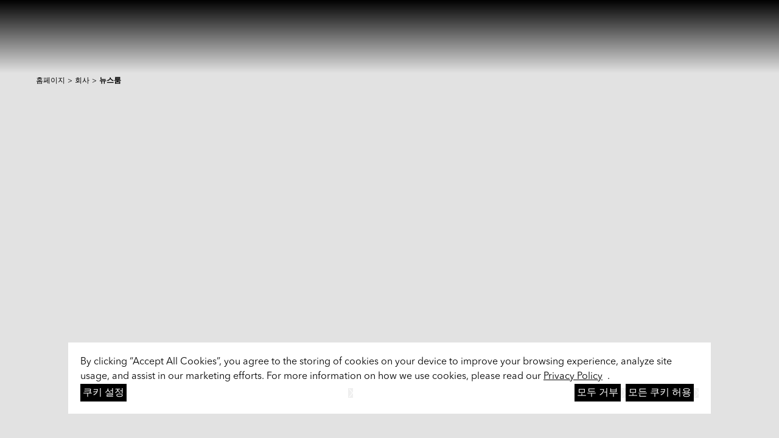

--- FILE ---
content_type: text/html;charset=utf-8
request_url: https://www.innodisk.com/kr/news
body_size: 97161
content:
<!DOCTYPE html><html  dir="ltr" data-capo=""><head><meta charset="utf-8">
<meta name="viewport" content="width=device-width, initial-scale=1">
<title>뉴스룸  - Innodisk Corporation</title>
<style>*,:after,:before{--tw-border-spacing-x:0;--tw-border-spacing-y:0;--tw-translate-x:0;--tw-translate-y:0;--tw-rotate:0;--tw-skew-x:0;--tw-skew-y:0;--tw-scale-x:1;--tw-scale-y:1;--tw-pan-x: ;--tw-pan-y: ;--tw-pinch-zoom: ;--tw-scroll-snap-strictness:proximity;--tw-gradient-from-position: ;--tw-gradient-via-position: ;--tw-gradient-to-position: ;--tw-ordinal: ;--tw-slashed-zero: ;--tw-numeric-figure: ;--tw-numeric-spacing: ;--tw-numeric-fraction: ;--tw-ring-inset: ;--tw-ring-offset-width:0px;--tw-ring-offset-color:#fff;--tw-ring-color:rgba(59,130,246,.5);--tw-ring-offset-shadow:0 0 #0000;--tw-ring-shadow:0 0 #0000;--tw-shadow:0 0 #0000;--tw-shadow-colored:0 0 #0000;--tw-blur: ;--tw-brightness: ;--tw-contrast: ;--tw-grayscale: ;--tw-hue-rotate: ;--tw-invert: ;--tw-saturate: ;--tw-sepia: ;--tw-drop-shadow: ;--tw-backdrop-blur: ;--tw-backdrop-brightness: ;--tw-backdrop-contrast: ;--tw-backdrop-grayscale: ;--tw-backdrop-hue-rotate: ;--tw-backdrop-invert: ;--tw-backdrop-opacity: ;--tw-backdrop-saturate: ;--tw-backdrop-sepia: ;--tw-contain-size: ;--tw-contain-layout: ;--tw-contain-paint: ;--tw-contain-style: }::backdrop{--tw-border-spacing-x:0;--tw-border-spacing-y:0;--tw-translate-x:0;--tw-translate-y:0;--tw-rotate:0;--tw-skew-x:0;--tw-skew-y:0;--tw-scale-x:1;--tw-scale-y:1;--tw-pan-x: ;--tw-pan-y: ;--tw-pinch-zoom: ;--tw-scroll-snap-strictness:proximity;--tw-gradient-from-position: ;--tw-gradient-via-position: ;--tw-gradient-to-position: ;--tw-ordinal: ;--tw-slashed-zero: ;--tw-numeric-figure: ;--tw-numeric-spacing: ;--tw-numeric-fraction: ;--tw-ring-inset: ;--tw-ring-offset-width:0px;--tw-ring-offset-color:#fff;--tw-ring-color:rgba(59,130,246,.5);--tw-ring-offset-shadow:0 0 #0000;--tw-ring-shadow:0 0 #0000;--tw-shadow:0 0 #0000;--tw-shadow-colored:0 0 #0000;--tw-blur: ;--tw-brightness: ;--tw-contrast: ;--tw-grayscale: ;--tw-hue-rotate: ;--tw-invert: ;--tw-saturate: ;--tw-sepia: ;--tw-drop-shadow: ;--tw-backdrop-blur: ;--tw-backdrop-brightness: ;--tw-backdrop-contrast: ;--tw-backdrop-grayscale: ;--tw-backdrop-hue-rotate: ;--tw-backdrop-invert: ;--tw-backdrop-opacity: ;--tw-backdrop-saturate: ;--tw-backdrop-sepia: ;--tw-contain-size: ;--tw-contain-layout: ;--tw-contain-paint: ;--tw-contain-style: }/*! tailwindcss v3.4.19 | MIT License | https://tailwindcss.com*/*,:after,:before{border:0 solid #e5e7eb;box-sizing:border-box}:after,:before{--tw-content:""}:host,html{line-height:1.5;-webkit-text-size-adjust:100%;font-family:ui-sans-serif,system-ui,sans-serif,Apple Color Emoji,Segoe UI Emoji,Segoe UI Symbol,Noto Color Emoji;font-feature-settings:normal;font-variation-settings:normal;-moz-tab-size:4;-o-tab-size:4;tab-size:4;-webkit-tap-highlight-color:transparent}body{line-height:inherit;margin:0}hr{border-top-width:1px;color:inherit;height:0}abbr:where([title]){-webkit-text-decoration:underline dotted;text-decoration:underline dotted}h1,h2,h3,h4,h5,h6{font-size:inherit;font-weight:inherit}a{color:inherit;text-decoration:inherit}b,strong{font-weight:bolder}code,kbd,pre,samp{font-family:ui-monospace,SFMono-Regular,Menlo,Monaco,Consolas,Liberation Mono,Courier New,monospace;font-feature-settings:normal;font-size:1em;font-variation-settings:normal}small{font-size:80%}sub,sup{font-size:75%;line-height:0;position:relative;vertical-align:baseline}sub{bottom:-.25em}sup{top:-.5em}table{border-collapse:collapse;border-color:inherit;text-indent:0}button,input,optgroup,select,textarea{color:inherit;font-family:inherit;font-feature-settings:inherit;font-size:100%;font-variation-settings:inherit;font-weight:inherit;letter-spacing:inherit;line-height:inherit;margin:0;padding:0}button,select{text-transform:none}button,input:where([type=button]),input:where([type=reset]),input:where([type=submit]){-webkit-appearance:button;background-color:transparent;background-image:none}:-moz-focusring{outline:auto}:-moz-ui-invalid{box-shadow:none}progress{vertical-align:baseline}::-webkit-inner-spin-button,::-webkit-outer-spin-button{height:auto}[type=search]{-webkit-appearance:textfield;outline-offset:-2px}::-webkit-search-decoration{-webkit-appearance:none}::-webkit-file-upload-button{-webkit-appearance:button;font:inherit}summary{display:list-item}blockquote,dd,dl,figure,h1,h2,h3,h4,h5,h6,hr,p,pre{margin:0}fieldset{margin:0}fieldset,legend{padding:0}menu,ol,ul{list-style:none;margin:0;padding:0}dialog{padding:0}textarea{resize:vertical}input::-moz-placeholder,textarea::-moz-placeholder{color:#9ca3af;opacity:1}input::placeholder,textarea::placeholder{color:#9ca3af;opacity:1}[role=button],button{cursor:pointer}:disabled{cursor:default}audio,canvas,embed,iframe,img,object,svg,video{display:block;vertical-align:middle}img,video{height:auto;max-width:100%}[hidden]:where(:not([hidden=until-found])){display:none}img{display:inline-block}button{text-align:left}.vue3-marquee{position:relative}.vue3-marquee:before{background:linear-gradient(90deg,#e2e2e2 47%,hsla(0,0%,89%,0));left:0}.vue3-marquee:after,.vue3-marquee:before{content:"";height:100%;position:absolute;top:0;width:62px;z-index:10}.vue3-marquee:after{background:linear-gradient(-90deg,#e2e2e2 47%,hsla(0,0%,89%,0));right:0}.container{width:100%}@media (min-width:20rem){.container{max-width:20rem}}@media (min-width:40rem){.container{max-width:40rem}}@media (min-width:48rem){.container{max-width:48rem}}@media (min-width:64rem){.container{max-width:64rem}}@media (min-width:80rem){.container{max-width:80rem}}@media (min-width:90rem){.container{max-width:90rem}}@media only screen and (max-width:768px){.table-md-block td,.table-md-block th{width:100%}.table-md-block tr{display:flex;flex-direction:column}.table-md-block.table--default td,.table-md-block.table--default tr:not(:first-child) th{border-top:0}}.table--default td,.table--default th{border:1px solid var(--color-inno-gray)}.table--default tr:nth-child(odd){background:rgba(22,39,46,.2)}.pointer-events-none{pointer-events:none}.pointer-events-auto{pointer-events:auto}.visible{visibility:visible}.invisible{visibility:hidden}.fixed{position:fixed}.absolute{position:absolute}.relative{position:relative}.sticky{position:sticky}.-inset-2{inset:-.5rem}.inset-0{inset:0}.-bottom-5{bottom:-1.25rem}.-bottom-6{bottom:-1.5rem}.-left-10{left:-2.5rem}.bottom-0{bottom:0}.bottom-1\/2{bottom:50%}.bottom-3{bottom:.75rem}.bottom-\[--underline-position\]{bottom:var(--underline-position)}.bottom-\[-0\.5px\]{bottom:-.5px}.bottom-\[6vh\]{bottom:6vh}.left-0{left:0}.left-1\/2{left:50%}.left-3{left:.75rem}.left-\[--swiper-slide-overflow-left\]{left:var(--swiper-slide-overflow-left)}.left-\[-0\.5px\]{left:-.5px}.left-\[50\%\]{left:50%}.left-\[calc\(var\(--white-space-width\)\*-1\)\]{left:calc(var(--white-space-width)*-1)}.right-0{right:0}.right-1\/2{right:50%}.right-3{right:.75rem}.right-5{right:1.25rem}.right-\[--swiper-slide-overflow-right\]{right:var(--swiper-slide-overflow-right)}.right-\[-0\.5px\]{right:-.5px}.right-\[calc\(var\(--white-space-width\)\*-1\)\]{right:calc(var(--white-space-width)*-1)}.right-\[calc\(var\(--white-space-width\)\*-2\)\]{right:calc(var(--white-space-width)*-2)}.top-0{top:0}.top-1\/2{top:50%}.top-3{top:.75rem}.top-\[--aside-sticky-top\]{top:var(--aside-sticky-top)}.top-\[--header-height\]{top:var(--header-height)}.top-\[-0\.5px\]{top:-.5px}.z-0{z-index:0}.z-10{z-index:10}.z-20{z-index:20}.z-50{z-index:50}.z-\[--z-index-modal\]{z-index:var(--z-index-modal)}.z-\[-9\]{z-index:-9}.z-\[1\]{z-index:1}.z-\[2\]{z-index:2}.col-span-1{grid-column:span 1/span 1}.col-span-12{grid-column:span 12/span 12}.col-span-2{grid-column:span 2/span 2}.-m-3{margin:-.75rem}.m-auto{margin:auto}.mx-2{margin-left:.5rem;margin-right:.5rem}.mx-3{margin-left:.75rem;margin-right:.75rem}.mx-auto{margin-left:auto;margin-right:auto}.my-12{margin-bottom:3rem;margin-top:3rem}.my-3{margin-bottom:.75rem;margin-top:.75rem}.my-9{margin-bottom:2.25rem;margin-top:2.25rem}.my-\[60px\]{margin-bottom:60px;margin-top:60px}.-mt-1{margin-top:-.25rem}.mb-0{margin-bottom:0}.mb-0\.5{margin-bottom:.125rem}.mb-1{margin-bottom:.25rem}.mb-10{margin-bottom:2.5rem}.mb-12{margin-bottom:3rem}.mb-2{margin-bottom:.5rem}.mb-3{margin-bottom:.75rem}.mb-4{margin-bottom:1rem}.mb-5{margin-bottom:1.25rem}.mb-6{margin-bottom:1.5rem}.mb-8{margin-bottom:2rem}.mb-9{margin-bottom:2.25rem}.mb-\[--content-margin-bottom\]{margin-bottom:var(--content-margin-bottom)}.mb-\[-20\%\]{margin-bottom:-20%}.mb-\[25px\]{margin-bottom:25px}.mb-\[2px\]{margin-bottom:2px}.mb-\[30px\]{margin-bottom:30px}.mb-\[32px\]{margin-bottom:32px}.mb-\[50px\]{margin-bottom:50px}.mb-auto{margin-bottom:auto}.ml-1{margin-left:.25rem}.ml-10{margin-left:2.5rem}.ml-2{margin-left:.5rem}.ml-3{margin-left:.75rem}.ml-5{margin-left:1.25rem}.ml-auto{margin-left:auto}.mr-1{margin-right:.25rem}.mr-1\.5{margin-right:.375rem}.mr-2{margin-right:.5rem}.mr-3{margin-right:.75rem}.mr-4{margin-right:1rem}.mt-0\.5{margin-top:.125rem}.mt-1{margin-top:.25rem}.mt-10{margin-top:2.5rem}.mt-11{margin-top:2.75rem}.mt-12{margin-top:3rem}.mt-16{margin-top:4rem}.mt-2{margin-top:.5rem}.mt-3{margin-top:.75rem}.mt-4{margin-top:1rem}.mt-5{margin-top:1.25rem}.mt-6{margin-top:1.5rem}.mt-8{margin-top:2rem}.mt-\[--content-margin-top\]{margin-top:var(--content-margin-top)}.mt-\[\.625rem\]{margin-top:.625rem}.mt-\[176px\]{margin-top:176px}.mt-\[30px\]{margin-top:30px}.mt-\[32px\]{margin-top:32px}.mt-\[40px\]{margin-top:40px}.mt-\[50px\]{margin-top:50px}.mt-\[56px\]{margin-top:56px}.mt-\[60px\]{margin-top:60px}.mt-\[76px\]{margin-top:76px}.mt-\[var\(--pagination-wrapper-margin-top\2c var\(--margin-top-default\)\)\]{margin-top:var(--pagination-wrapper-margin-top,var(--margin-top-default))}.line-clamp-1{-webkit-line-clamp:1}.line-clamp-1,.line-clamp-2{display:-webkit-box;overflow:hidden;-webkit-box-orient:vertical}.line-clamp-2{-webkit-line-clamp:2}.line-clamp-4{display:-webkit-box;overflow:hidden;-webkit-box-orient:vertical;-webkit-line-clamp:4}.block{display:block}.inline-block{display:inline-block}.inline{display:inline}.flex{display:flex}.inline-flex{display:inline-flex}.table{display:table}.grid{display:grid}.contents{display:contents}.hidden{display:none}.aspect-\[1032\/480\]{aspect-ratio:1032/480}.aspect-\[16\/9\]{aspect-ratio:16/9}.aspect-\[24\/56\]{aspect-ratio:24/56}.aspect-\[4\/3\]{aspect-ratio:4/3}.aspect-\[56\/24\]{aspect-ratio:56/24}.aspect-\[88\/40\]{aspect-ratio:88/40}.aspect-square{aspect-ratio:1/1}.aspect-video{aspect-ratio:16/9}.h-10{height:2.5rem}.h-12{height:3rem}.h-4{height:1rem}.h-6{height:1.5rem}.h-8{height:2rem}.h-9{height:2.25rem}.h-\[--deco-size\]{height:var(--deco-size)}.h-\[--input-height\]{height:var(--input-height)}.h-\[--stroke-width\]{height:var(--stroke-width)}.h-\[3\.125rem\]{height:3.125rem}.h-\[55\%\]{height:55%}.h-\[calc\(var\(--button-size\)\*1\.414\)\]{height:calc(var(--button-size)*1.414)}.h-auto{height:auto}.h-full{height:100%}.h-px{height:1px}.max-h-0{max-height:0}.max-h-\[50px\]{max-height:50px}.max-h-\[50vh\]{max-height:50vh}.max-h-full{max-height:100%}.min-h-0{min-height:0}.min-h-\[30vh\]{min-height:30vh}.min-h-\[40vh\]{min-height:40vh}.min-h-\[45vh\]{min-height:45vh}.w-1\/2{width:50%}.w-1\/3{width:33.333333%}.w-1\/4{width:25%}.w-10{width:2.5rem}.w-12{width:3rem}.w-3\/4{width:75%}.w-4{width:1rem}.w-6{width:1.5rem}.w-7{width:1.75rem}.w-9{width:2.25rem}.w-\[--aside-width\]{width:var(--aside-width)}.w-\[--button-size\]{width:var(--button-size)}.w-\[--button-width\]{width:var(--button-width)}.w-\[--card-content-width\]{width:var(--card-content-width)}.w-\[--card-image-width\]{width:var(--card-image-width)}.w-\[--deco-size\]{width:var(--deco-size)}.w-\[--footer-nav-width\]{width:var(--footer-nav-width)}.w-\[--footer-tools-width\]{width:var(--footer-tools-width)}.w-\[--image-width\]{width:var(--image-width)}.w-\[--list-width\]{width:var(--list-width)}.w-\[--sns-icon-size\]{width:var(--sns-icon-size)}.w-\[--stroke-width\]{width:var(--stroke-width)}.w-\[--thumbnail-width\]{width:var(--thumbnail-width)}.w-\[--view-width\]{width:var(--view-width)}.w-\[200px\]{width:200px}.w-\[5\.5rem\]{width:5.5rem}.w-\[55\%\]{width:55%}.w-\[90\%\]{width:90%}.w-\[calc\(100\%-var\(--button-width\)\*2\)\]{width:calc(100% - var(--button-width)*2)}.w-auto{width:auto}.w-full{width:100%}.w-px{width:1px}.min-w-\[--slide-min-width\]{min-width:var(--slide-min-width)}.min-w-\[--thumbnail-min-width\]{min-width:var(--thumbnail-min-width)}.min-w-\[147px\]{min-width:147px}.min-w-\[16\.375rem\]{min-width:16.375rem}.min-w-\[200px\]{min-width:200px}.min-w-\[42px\]{min-width:42px}.min-w-\[6\.25rem\]{min-width:6.25rem}.max-w-\[--card-image-max-width\]{max-width:var(--card-image-max-width)}.max-w-\[--content-max-width\]{max-width:var(--content-max-width)}.max-w-\[--footer-max-width\]{max-width:var(--footer-max-width)}.max-w-\[--footer-tools-man-width\]{max-width:var(--footer-tools-man-width)}.max-w-\[--image-cover-title-max-width\]{max-width:var(--image-cover-title-max-width)}.max-w-\[--image-max-width\]{max-width:var(--image-max-width)}.max-w-\[--list-max-width\]{max-width:var(--list-max-width)}.max-w-\[--main-wrapper-max-width\]{max-width:var(--main-wrapper-max-width)}.max-w-\[--thumbnail-max-width\]{max-width:var(--thumbnail-max-width)}.max-w-\[--view-max-width\]{max-width:var(--view-max-width)}.max-w-\[14\.5rem\]{max-width:14.5rem}.max-w-\[15\.25rem\]{max-width:15.25rem}.max-w-\[15\.375rem\]{max-width:15.375rem}.max-w-\[220px\]{max-width:220px}.max-w-\[320px\]{max-width:320px}.max-w-\[506px\]{max-width:506px}.flex-1{flex:1 1 0%}.flex-shrink{flex-shrink:1}.flex-shrink-0,.shrink-0{flex-shrink:0}.flex-grow,.grow{flex-grow:1}.origin-left{transform-origin:left}.origin-right{transform-origin:right}.-translate-x-1\/2,.-translate-x-\[50\%\]{--tw-translate-x:-50%}.-translate-x-1\/2,.-translate-x-\[50\%\],.-translate-y-1\/2{transform:translate(var(--tw-translate-x),var(--tw-translate-y)) rotate(var(--tw-rotate)) skewX(var(--tw-skew-x)) skewY(var(--tw-skew-y)) scaleX(var(--tw-scale-x)) scaleY(var(--tw-scale-y))}.-translate-y-1\/2{--tw-translate-y:-50%}.-translate-y-4{--tw-translate-y:-1rem}.-translate-y-4,.translate-y-0{transform:translate(var(--tw-translate-x),var(--tw-translate-y)) rotate(var(--tw-rotate)) skewX(var(--tw-skew-x)) skewY(var(--tw-skew-y)) scaleX(var(--tw-scale-x)) scaleY(var(--tw-scale-y))}.translate-y-0{--tw-translate-y:0px}.translate-y-full{--tw-translate-y:100%}.-rotate-90,.translate-y-full{transform:translate(var(--tw-translate-x),var(--tw-translate-y)) rotate(var(--tw-rotate)) skewX(var(--tw-skew-x)) skewY(var(--tw-skew-y)) scaleX(var(--tw-scale-x)) scaleY(var(--tw-scale-y))}.-rotate-90{--tw-rotate:-90deg}.scale-\[-1\]{--tw-scale-x:-1;--tw-scale-y:-1}.scale-\[-1\],.scale-x-0{transform:translate(var(--tw-translate-x),var(--tw-translate-y)) rotate(var(--tw-rotate)) skewX(var(--tw-skew-x)) skewY(var(--tw-skew-y)) scaleX(var(--tw-scale-x)) scaleY(var(--tw-scale-y))}.scale-x-0{--tw-scale-x:0}.transform{transform:translate(var(--tw-translate-x),var(--tw-translate-y)) rotate(var(--tw-rotate)) skewX(var(--tw-skew-x)) skewY(var(--tw-skew-y)) scaleX(var(--tw-scale-x)) scaleY(var(--tw-scale-y))}.cursor-default{cursor:default}.cursor-not-allowed{cursor:not-allowed}.cursor-pointer{cursor:pointer}.select-none{-webkit-user-select:none;-moz-user-select:none;user-select:none}.resize{resize:both}.list-outside{list-style-position:outside}.list-decimal{list-style-type:decimal}.grid-cols-1{grid-template-columns:repeat(1,minmax(0,1fr))}.grid-cols-12{grid-template-columns:repeat(12,minmax(0,1fr))}.grid-cols-2{grid-template-columns:repeat(2,minmax(0,1fr))}.flex-row{flex-direction:row}.flex-col{flex-direction:column}.flex-col-reverse{flex-direction:column-reverse}.flex-wrap{flex-wrap:wrap}.items-start{align-items:flex-start}.items-end{align-items:flex-end}.items-center{align-items:center}.items-baseline{align-items:baseline}.items-stretch{align-items:stretch}.justify-start{justify-content:flex-start}.justify-end{justify-content:flex-end}.justify-center{justify-content:center}.justify-between{justify-content:space-between}.gap-1{gap:.25rem}.gap-10{gap:2.5rem}.gap-12{gap:3rem}.gap-14{gap:3.5rem}.gap-2{gap:.5rem}.gap-3{gap:.75rem}.gap-4{gap:1rem}.gap-5{gap:1.25rem}.gap-6{gap:1.5rem}.gap-8{gap:2rem}.gap-9{gap:2.25rem}.gap-\[--article-gap\]{gap:var(--article-gap)}.gap-\[--card-gap\]{gap:var(--card-gap)}.gap-\[--info-gap-x\]{gap:var(--info-gap-x)}.gap-\[--item-gap-x\]{gap:var(--item-gap-x)}.gap-\[--wrapper-gap\]{gap:var(--wrapper-gap)}.gap-\[26px\]{gap:26px}.gap-\[50px\]{gap:50px}.gap-\[56px\]{gap:56px}.gap-x-3{-moz-column-gap:.75rem;column-gap:.75rem}.gap-x-4{-moz-column-gap:1rem;column-gap:1rem}.gap-x-9{-moz-column-gap:2.25rem;column-gap:2.25rem}.gap-x-\[--card-gap-x\]{-moz-column-gap:var(--card-gap-x);column-gap:var(--card-gap-x)}.gap-x-\[--content-gap-x\]{-moz-column-gap:var(--content-gap-x);column-gap:var(--content-gap-x)}.gap-x-\[--list-gap-x\]{-moz-column-gap:var(--list-gap-x);column-gap:var(--list-gap-x)}.gap-x-\[--pagination-gap\]{-moz-column-gap:var(--pagination-gap);column-gap:var(--pagination-gap)}.gap-x-\[calc\(var\(--news-item-gap-x\)\/2\)\]{-moz-column-gap:calc(var(--news-item-gap-x)/2);column-gap:calc(var(--news-item-gap-x)/2)}.gap-x-\[var\(--gap-x\2c \.75rem\)\]{-moz-column-gap:var(--gap-x,.75rem);column-gap:var(--gap-x,.75rem)}.gap-y-3{row-gap:.75rem}.gap-y-9{row-gap:2.25rem}.gap-y-\[--card-gap-y\]{row-gap:var(--card-gap-y)}.gap-y-\[--content-gap-y\]{row-gap:var(--content-gap-y)}.gap-y-\[--info-gap-y\]{row-gap:var(--info-gap-y)}.gap-y-\[--item-gap-y\]{row-gap:var(--item-gap-y)}.gap-y-\[--list-gap-y\]{row-gap:var(--list-gap-y)}.gap-y-\[calc\(var\(--news-item-gap-y\)\/2\)\]{row-gap:calc(var(--news-item-gap-y)/2)}.gap-y-\[var\(--gap-y\2c \.75rem\)\]{row-gap:var(--gap-y,.75rem)}.self-start{align-self:flex-start}.overflow-auto{overflow:auto}.overflow-hidden{overflow:hidden}.overflow-x-auto{overflow-x:auto}.overflow-y-hidden{overflow-y:hidden}.text-ellipsis{text-overflow:ellipsis}.whitespace-nowrap{white-space:nowrap}.whitespace-pre-line{white-space:pre-line}.whitespace-break-spaces{white-space:break-spaces}.text-wrap{text-wrap:wrap}.break-words{overflow-wrap:break-word}.rounded-full{border-radius:9999px}.border{border-width:1px}.border-b{border-bottom-width:1px}.border-r{border-right-width:1px}.border-solid{border-style:solid}.border-none{border-style:none}.border-\[--color-black\]{border-color:var(--color-black)}.border-\[--color-inno-gray-light\]{border-color:var(--color-inno-gray-light)}.border-\[--color-white\]{border-color:var(--color-white)}.border-\[var\(--table-border-color\)\]{border-color:var(--table-border-color)}.border-black{--tw-border-opacity:1;border-color:rgb(0 0 0/var(--tw-border-opacity,1))}.border-transparent{border-color:transparent}.border-white{--tw-border-opacity:1;border-color:rgb(255 255 255/var(--tw-border-opacity,1))}.bg-\[--button-color\]{background-color:var(--button-color)}.bg-\[--color-black\]{background-color:var(--color-black)}.bg-\[--color-white\]{background-color:var(--color-white)}.bg-\[--footer-bg-color\]{background-color:var(--footer-bg-color)}.bg-\[--item-color\]{background-color:var(--item-color)}.bg-\[--section-bg-color\]{background-color:var(--section-bg-color)}.bg-\[--text-color\]{background-color:var(--text-color)}.bg-black{--tw-bg-opacity:1;background-color:rgb(0 0 0/var(--tw-bg-opacity,1))}.bg-black\/30{background-color:rgba(0,0,0,.3)}.bg-black\/50{background-color:rgba(0,0,0,.5)}.bg-inno-blue-dark{--tw-bg-opacity:1;background-color:rgb(22 39 46/var(--tw-bg-opacity,1))}.bg-inno-gray-light{--tw-bg-opacity:1;background-color:rgb(226 226 226/var(--tw-bg-opacity,1))}.bg-transparent{background-color:transparent}.bg-white{--tw-bg-opacity:1;background-color:rgb(255 255 255/var(--tw-bg-opacity,1))}.bg-white\/85{background-color:hsla(0,0%,100%,.85)}.bg-opacity-50{--tw-bg-opacity:0.5}.bg-none{background-image:none}.fill-current{fill:currentColor}.fill-white{fill:#fff}.object-cover{-o-object-fit:cover;object-fit:cover}.object-bottom{-o-object-position:bottom;object-position:bottom}.object-center{-o-object-position:center;object-position:center}.p-1{padding:.25rem}.p-10{padding:2.5rem}.p-2{padding:.5rem}.p-3{padding:.75rem}.p-4{padding:1rem}.p-5{padding:1.25rem}.p-\[--input-padding-x\]{padding:var(--input-padding-x)}.px-10{padding-left:2.5rem;padding-right:2.5rem}.px-2{padding-left:.5rem;padding-right:.5rem}.px-3{padding-left:.75rem;padding-right:.75rem}.px-4{padding-left:1rem;padding-right:1rem}.px-5{padding-left:1.25rem;padding-right:1.25rem}.px-6{padding-left:1.5rem;padding-right:1.5rem}.px-7{padding-left:1.75rem;padding-right:1.75rem}.px-\[--input-padding-x\]{padding-left:var(--input-padding-x);padding-right:var(--input-padding-x)}.px-\[--item-padding-x\]{padding-left:var(--item-padding-x);padding-right:var(--item-padding-x)}.px-\[--padding-lr\]{padding-left:var(--padding-lr);padding-right:var(--padding-lr)}.px-\[--white-space-width\]{padding-left:var(--white-space-width);padding-right:var(--white-space-width)}.px-\[\.375rem\]{padding-left:.375rem;padding-right:.375rem}.px-\[4px\]{padding-left:4px;padding-right:4px}.py-1{padding-bottom:.25rem;padding-top:.25rem}.py-2{padding-bottom:.5rem;padding-top:.5rem}.py-3{padding-bottom:.75rem;padding-top:.75rem}.py-4{padding-bottom:1rem;padding-top:1rem}.py-5{padding-bottom:1.25rem;padding-top:1.25rem}.py-6{padding-bottom:1.5rem;padding-top:1.5rem}.py-7{padding-bottom:1.75rem;padding-top:1.75rem}.py-8{padding-bottom:2rem;padding-top:2rem}.py-\[--item-padding-y\]{padding-bottom:var(--item-padding-y);padding-top:var(--item-padding-y)}.py-\[--menu-padding-y\]{padding-bottom:var(--menu-padding-y);padding-top:var(--menu-padding-y)}.py-\[--padding-y\]{padding-bottom:var(--padding-y);padding-top:var(--padding-y)}.py-\[--section-padding-y\]{padding-bottom:var(--section-padding-y);padding-top:var(--section-padding-y)}.py-\[13px\]{padding-bottom:13px;padding-top:13px}.py-\[1px\]{padding-bottom:1px;padding-top:1px}.pb-0\.5{padding-bottom:.125rem}.pb-1{padding-bottom:.25rem}.pb-2{padding-bottom:.5rem}.pb-20{padding-bottom:5rem}.pb-24{padding-bottom:6rem}.pb-4{padding-bottom:1rem}.pb-6{padding-bottom:1.5rem}.pb-\[--footer-padding-bottom\]{padding-bottom:var(--footer-padding-bottom)}.pb-\[--padding-section-bottom\]{padding-bottom:var(--padding-section-bottom)}.pb-\[--section-padding-bottom\]{padding-bottom:var(--section-padding-bottom)}.pb-\[\.125rem\]{padding-bottom:.125rem}.pb-\[\.25rem\]{padding-bottom:.25rem}.pb-\[25px\]{padding-bottom:25px}.pb-\[50px\]{padding-bottom:50px}.pb-\[6\.25rem\]{padding-bottom:6.25rem}.pb-\[80px\]{padding-bottom:80px}.pl-1{padding-left:.25rem}.pl-\[--input-padding-x\]{padding-left:var(--input-padding-x)}.pl-\[--padding-lr\]{padding-left:var(--padding-lr)}.pl-\[--white-space-width\]{padding-left:var(--white-space-width)}.pl-\[2\.5rem\]{padding-left:2.5rem}.pl-\[calc\(var\(--padding-lr\)\*2\)\]{padding-left:calc(var(--padding-lr)*2)}.pr-1{padding-right:.25rem}.pr-9{padding-right:2.25rem}.pr-\[--input-padding-x\]{padding-right:var(--input-padding-x)}.pr-\[--padding-lr\]{padding-right:var(--padding-lr)}.pt-0{padding-top:0}.pt-1{padding-top:.25rem}.pt-10{padding-top:2.5rem}.pt-12{padding-top:3rem}.pt-14{padding-top:3.5rem}.pt-2{padding-top:.5rem}.pt-3{padding-top:.75rem}.pt-4{padding-top:1rem}.pt-6{padding-top:1.5rem}.pt-\[--footer-padding-top\]{padding-top:var(--footer-padding-top)}.pt-\[--header-height\]{padding-top:var(--header-height)}.pt-\[--padding-section-bottom\]{padding-top:var(--padding-section-bottom)}.pt-\[--padding-section-top\]{padding-top:var(--padding-section-top)}.pt-\[--section-padding-top\]{padding-top:var(--section-padding-top)}.pt-\[100px\]{padding-top:100px}.pt-\[25px\]{padding-top:25px}.pt-\[2px\]{padding-top:2px}.pt-\[30px\]{padding-top:30px}.pt-\[32px\]{padding-top:32px}.pt-\[38px\]{padding-top:38px}.pt-\[50px\]{padding-top:50px}.text-left{text-align:left}.text-center{text-align:center}.text-right{text-align:right}.align-middle{vertical-align:middle}.font-avenir{font-family:Avenir Next LT Pro,sans}.font-barlow{font-family:Barlow Condensed,sans}.text-\[17px\]{font-size:17px}.text-\[length\:--font-size-base\]{font-size:var(--font-size-base)}.text-xs{font-size:.75rem;line-height:1rem}.font-bold{font-weight:700}.font-normal{font-weight:400}.font-semibold{font-weight:600}.leading-5{line-height:1.25rem}.leading-\[--line-height-base\]{line-height:var(--line-height-base)}.leading-\[1\.5\]{line-height:1.5}.tracking-\[--letter-spacing-base\]{letter-spacing:var(--letter-spacing-base)}.tracking-\[0\.01em\]{letter-spacing:.01em}.text-\[--active-color\]{color:var(--active-color)}.text-\[--card-text-color\]{color:var(--card-text-color)}.text-\[--color-black\]{color:var(--color-black)}.text-\[--color-white\]{color:var(--color-white)}.text-\[--footer-text-color\]{color:var(--footer-text-color)}.text-\[--item-color\]{color:var(--item-color)}.text-\[--primary-color\]{color:var(--primary-color)}.text-\[--section-text-color\]{color:var(--section-text-color)}.text-\[--text-color\]{color:var(--text-color)}.text-\[var\(--text-color\2c \#fff\)\]{color:var(--text-color,#fff)}.text-black{--tw-text-opacity:1;color:rgb(0 0 0/var(--tw-text-opacity,1))}.text-black\/50{color:rgba(0,0,0,.5)}.text-inno-gray{--tw-text-opacity:1;color:rgb(149 149 149/var(--tw-text-opacity,1))}.text-inno-red{--tw-text-opacity:1;color:rgb(236 27 35/var(--tw-text-opacity,1))}.text-white{--tw-text-opacity:1;color:rgb(255 255 255/var(--tw-text-opacity,1))}.text-white\/50{color:hsla(0,0%,100%,.5)}.underline{text-decoration-line:underline}.opacity-0{opacity:0}.opacity-100{opacity:1}.opacity-40{opacity:.4}.opacity-50{opacity:.5}.shadow{--tw-shadow:0 1px 3px 0 rgba(0,0,0,.1),0 1px 2px -1px rgba(0,0,0,.1);--tw-shadow-colored:0 1px 3px 0 var(--tw-shadow-color),0 1px 2px -1px var(--tw-shadow-color);box-shadow:var(--tw-ring-offset-shadow,0 0 #0000),var(--tw-ring-shadow,0 0 #0000),var(--tw-shadow)}.ring-1{--tw-ring-offset-shadow:var(--tw-ring-inset) 0 0 0 var(--tw-ring-offset-width) var(--tw-ring-offset-color);--tw-ring-shadow:var(--tw-ring-inset) 0 0 0 calc(1px + var(--tw-ring-offset-width)) var(--tw-ring-color);box-shadow:var(--tw-ring-offset-shadow),var(--tw-ring-shadow),var(--tw-shadow,0 0 #0000)}.blur{--tw-blur:blur(8px)}.blur,.drop-shadow{filter:var(--tw-blur) var(--tw-brightness) var(--tw-contrast) var(--tw-grayscale) var(--tw-hue-rotate) var(--tw-invert) var(--tw-saturate) var(--tw-sepia) var(--tw-drop-shadow)}.drop-shadow{--tw-drop-shadow:drop-shadow(0 1px 2px rgba(0,0,0,.1)) drop-shadow(0 1px 1px rgba(0,0,0,.06))}.filter{filter:var(--tw-blur) var(--tw-brightness) var(--tw-contrast) var(--tw-grayscale) var(--tw-hue-rotate) var(--tw-invert) var(--tw-saturate) var(--tw-sepia) var(--tw-drop-shadow)}.transition{transition-duration:.15s;transition-property:color,background-color,border-color,text-decoration-color,fill,stroke,opacity,box-shadow,transform,filter,backdrop-filter;transition-timing-function:cubic-bezier(.4,0,.2,1)}.duration-100{transition-duration:.1s}.duration-150{transition-duration:.15s}.duration-200{transition-duration:.2s}.duration-300{transition-duration:.3s}.duration-\[--duration-200\]{transition-duration:var(--duration-200)}.ease-in{transition-timing-function:cubic-bezier(.4,0,1,1)}.ease-out{transition-timing-function:cubic-bezier(0,0,.2,1)}.content-\[\'\'\]{--tw-content:"";content:var(--tw-content)}.content-\[\'\2027\'\]{--tw-content:"‧";content:var(--tw-content)}.h1{font-size:var(--font-size-h1);letter-spacing:var(--letter-spacing-h1);line-height:var(--line-height-h1)}.h1,.h2{font-family:var(--font-family-barlow);font-weight:600}.h2{font-size:var(--font-size-h2);letter-spacing:var(--letter-spacing-h2);line-height:var(--line-height-h2)}.h3{font-size:var(--font-size-h3);letter-spacing:var(--letter-spacing-h3);line-height:var(--line-height-h3)}.h3,.h4{font-family:var(--font-family-barlow);font-weight:600}.h4{font-size:var(--font-size-h4);letter-spacing:var(--letter-spacing-h4);line-height:var(--line-height-h4)}.h5{font-family:var(--font-family-barlow);font-size:var(--font-size-h5);font-weight:600;letter-spacing:var(--letter-spacing-h5);line-height:var(--line-height-h5)}.typo-base{font-size:var(--font-size-base);letter-spacing:var(--letter-spacing-base);line-height:var(--line-height-base)}.typo-base,.typo-sm{font-family:var(--font-family-avenir)}.typo-sm{font-size:var(--font-size-sm);letter-spacing:var(--letter-spacing-sm);line-height:var(--line-height-sm)}.px-lr{padding-left:var(--padding-lr);padding-right:var(--padding-lr)}.py-section{padding-bottom:var(
      --section-padding-bottom,var(--padding-section-bottom)
    );padding-top:var(--section-padding-top,var(--padding-section-top))}.pt-header.py-section{padding-top:calc(var(--header-height) + var(--section-padding-top, var(--padding-section-top)))}.mt-article{margin-top:var(--margin-article-top)}.main-container{margin-left:auto;margin-right:auto;max-width:var(--main-wrapper-max-width)}.absolute-center{left:50%;position:absolute;top:50%;--tw-translate-x:-50%;--tw-translate-y:-50%;transform:translate(var(--tw-translate-x),var(--tw-translate-y)) rotate(var(--tw-rotate)) skewX(var(--tw-skew-x)) skewY(var(--tw-skew-y)) scaleX(var(--tw-scale-x)) scaleY(var(--tw-scale-y))}.absolute-fill{height:100%;left:0;position:absolute;top:0;width:100%}.object-fit{height:100%;-o-object-fit:cover;object-fit:cover;-o-object-position:center;object-position:center;width:100%}.hover\:underline:hover{text-decoration-line:underline}@media (min-width:40rem){.sm\:col-span-6{grid-column:span 6/span 6}.sm\:mb-0{margin-bottom:0}.sm\:grid{display:grid}.sm\:w-1\/3{width:33.333333%}.sm\:max-w-\[15\.25rem\]{max-width:15.25rem}.sm\:max-w-\[200px\]{max-width:200px}.sm\:grid-cols-2{grid-template-columns:repeat(2,minmax(0,1fr))}.sm\:grid-cols-4{grid-template-columns:repeat(4,minmax(0,1fr))}.sm\:flex-row{flex-direction:row}.sm\:items-center{align-items:center}.sm\:justify-between{justify-content:space-between}.sm\:h2{font-family:var(--font-family-barlow);font-size:var(--font-size-h2);font-weight:600;letter-spacing:var(--letter-spacing-h2);line-height:var(--line-height-h2)}}@media (min-width:48rem){.md\:sticky{position:sticky}.md\:-right-10{right:-2.5rem}.md\:bottom-0{bottom:0}.md\:top-0{top:0}.md\:top-\[--header-height\]{top:var(--header-height)}.md\:col-span-4{grid-column:span 4/span 4}.md\:col-span-6{grid-column:span 6/span 6}.md\:mx-0{margin-left:0;margin-right:0}.md\:my-\[150px\]{margin-bottom:150px;margin-top:150px}.md\:mb-0{margin-bottom:0}.md\:mb-3{margin-bottom:.75rem}.md\:mb-\[50px\]{margin-bottom:50px}.md\:mb-\[54px\]{margin-bottom:54px}.md\:mt-0{margin-top:0}.md\:mt-10{margin-top:2.5rem}.md\:mt-12{margin-top:3rem}.md\:mt-6{margin-top:1.5rem}.md\:mt-8{margin-top:2rem}.md\:mt-\[100px\]{margin-top:100px}.md\:mt-\[50px\]{margin-top:50px}.md\:mt-\[76px\]{margin-top:76px}.md\:line-clamp-3{-webkit-line-clamp:3}.md\:line-clamp-3,.md\:line-clamp-4{display:-webkit-box;overflow:hidden;-webkit-box-orient:vertical}.md\:line-clamp-4{-webkit-line-clamp:4}.md\:block{display:block}.md\:flex{display:flex}.md\:grid{display:grid}.md\:hidden{display:none}.md\:h-16{height:4rem}.md\:h-auto{height:auto}.md\:h-full{height:100%}.md\:w-80{width:20rem}.md\:w-\[260px\]{width:260px}.md\:w-px{width:1px}.md\:max-w-none{max-width:none}.md\:grid-cols-2{grid-template-columns:repeat(2,minmax(0,1fr))}.md\:grid-cols-3{grid-template-columns:repeat(3,minmax(0,1fr))}.md\:flex-row{flex-direction:row}.md\:gap-10{gap:2.5rem}.md\:gap-20{gap:5rem}.md\:gap-5{gap:1.25rem}.md\:gap-6{gap:1.5rem}.md\:gap-9{gap:2.25rem}.md\:gap-\[44px\]{gap:44px}.md\:gap-x-10{-moz-column-gap:2.5rem;column-gap:2.5rem}.md\:pb-1{padding-bottom:.25rem}.md\:pb-\[2px\]{padding-bottom:2px}.md\:pt-\[\.125rem\]{padding-top:.125rem}.md\:pt-\[3px\]{padding-top:3px}.md\:pt-\[76px\]{padding-top:76px}}@media (min-width:64rem){.lg\:-right-5{right:-1.25rem}.lg\:-right-6{right:-1.5rem}.lg\:bottom-0{bottom:0}.lg\:top-0{top:0}.lg\:order-2{order:2}.lg\:col-span-1{grid-column:span 1/span 1}.lg\:col-span-4{grid-column:span 4/span 4}.lg\:mb-10{margin-bottom:2.5rem}.lg\:mb-12{margin-bottom:3rem}.lg\:mb-16{margin-bottom:4rem}.lg\:mb-8{margin-bottom:2rem}.lg\:mb-\[100px\]{margin-bottom:100px}.lg\:mb-\[50px\]{margin-bottom:50px}.lg\:mb-\[56px\]{margin-bottom:56px}.lg\:mb-\[76px\]{margin-bottom:76px}.lg\:mr-10{margin-right:2.5rem}.lg\:mt-0{margin-top:0}.lg\:mt-12{margin-top:3rem}.lg\:mt-6{margin-top:1.5rem}.lg\:mt-\[50px\]{margin-top:50px}.lg\:mt-\[76px\]{margin-top:76px}.lg\:block{display:block}.lg\:flex{display:flex}.lg\:grid{display:grid}.lg\:hidden{display:none}.lg\:aspect-square{aspect-ratio:1/1}.lg\:h-10{height:2.5rem}.lg\:h-auto{height:auto}.lg\:h-full{height:100%}.lg\:w-px{width:1px}.lg\:flex-1{flex:1 1 0%}.lg\:grid-cols-2{grid-template-columns:repeat(2,minmax(0,1fr))}.lg\:grid-cols-3{grid-template-columns:repeat(3,minmax(0,1fr))}.lg\:grid-cols-4{grid-template-columns:repeat(4,minmax(0,1fr))}.lg\:flex-row{flex-direction:row}.lg\:flex-row-reverse{flex-direction:row-reverse}.lg\:items-start{align-items:flex-start}.lg\:items-center{align-items:center}.lg\:justify-start{justify-content:flex-start}.lg\:justify-between{justify-content:space-between}.lg\:gap-12{gap:3rem}.lg\:gap-6{gap:1.5rem}.lg\:gap-\[100px\]{gap:100px}.lg\:gap-\[50px\]{gap:50px}.lg\:gap-x-10{-moz-column-gap:2.5rem;column-gap:2.5rem}.lg\:gap-x-6{-moz-column-gap:1.5rem;column-gap:1.5rem}.lg\:gap-y-6{row-gap:1.5rem}.lg\:bg-opacity-0{--tw-bg-opacity:0}.lg\:pb-12{padding-bottom:3rem}.lg\:pb-\[50px\]{padding-bottom:50px}.lg\:pt-\[100px\]{padding-top:100px}.lg\:pt-\[50px\]{padding-top:50px}.lg\:pt-\[76px\]{padding-top:76px}.lg\:text-left{text-align:left}}@media (min-width:80rem){.xl\:-right-0{right:0}.xl\:bottom-0{bottom:0}.xl\:top-0{top:0}.xl\:col-span-3{grid-column:span 3/span 3}.xl\:col-span-4{grid-column:span 4/span 4}.xl\:mt-0{margin-top:0}.xl\:mt-6{margin-top:1.5rem}.xl\:block{display:block}.xl\:flex{display:flex}.xl\:grid{display:grid}.xl\:hidden{display:none}.xl\:h-full{height:100%}.xl\:grid-cols-2{grid-template-columns:repeat(2,minmax(0,1fr))}.xl\:grid-cols-3{grid-template-columns:repeat(3,minmax(0,1fr))}.xl\:flex-row{flex-direction:row}.xl\:gap-16{gap:4rem}.xl\:pb-\[100px\]{padding-bottom:100px}.xl\:pb-\[180px\]{padding-bottom:180px}.xl\:pt-\[200px\]{padding-top:200px}}@media (min-width:90rem){.\32xl\:grid-cols-4{grid-template-columns:repeat(4,minmax(0,1fr))}}</style>
<style>@font-face{font-display:swap;font-family:Barlow Condensed;font-style:normal;font-weight:400;src:url(/_nuxt/Barlow_Condensed-normal-400-vietnamese.Dq9fsqrz.woff2) format("woff2");unicode-range:u+0102-0103,u+0110-0111,u+0128-0129,u+0168-0169,u+01a0-01a1,u+01af-01b0,u+0300-0301,u+0303-0304,u+0308-0309,u+0323,u+0329,u+1ea0-1ef9,u+20ab}@font-face{font-display:swap;font-family:Barlow Condensed;font-style:normal;font-weight:400;src:url(/_nuxt/Barlow_Condensed-normal-400-latin-ext.DPMBkgfB.woff2) format("woff2");unicode-range:u+0100-02ba,u+02bd-02c5,u+02c7-02cc,u+02ce-02d7,u+02dd-02ff,u+0304,u+0308,u+0329,u+1d00-1dbf,u+1e00-1e9f,u+1ef2-1eff,u+2020,u+20a0-20ab,u+20ad-20c0,u+2113,u+2c60-2c7f,u+a720-a7ff}@font-face{font-display:swap;font-family:Barlow Condensed;font-style:normal;font-weight:400;src:url(/_nuxt/Barlow_Condensed-normal-400-latin.Dc2u_eUW.woff2) format("woff2");unicode-range:u+00??,u+0131,u+0152-0153,u+02bb-02bc,u+02c6,u+02da,u+02dc,u+0304,u+0308,u+0329,u+2000-206f,u+20ac,u+2122,u+2191,u+2193,u+2212,u+2215,u+feff,u+fffd}@font-face{font-display:swap;font-family:Barlow Condensed;font-style:normal;font-weight:600;src:url(/_nuxt/Barlow_Condensed-normal-600-vietnamese.A5AYRdjN.woff2) format("woff2");unicode-range:u+0102-0103,u+0110-0111,u+0128-0129,u+0168-0169,u+01a0-01a1,u+01af-01b0,u+0300-0301,u+0303-0304,u+0308-0309,u+0323,u+0329,u+1ea0-1ef9,u+20ab}@font-face{font-display:swap;font-family:Barlow Condensed;font-style:normal;font-weight:600;src:url(/_nuxt/Barlow_Condensed-normal-600-latin-ext.18ESti3H.woff2) format("woff2");unicode-range:u+0100-02ba,u+02bd-02c5,u+02c7-02cc,u+02ce-02d7,u+02dd-02ff,u+0304,u+0308,u+0329,u+1d00-1dbf,u+1e00-1e9f,u+1ef2-1eff,u+2020,u+20a0-20ab,u+20ad-20c0,u+2113,u+2c60-2c7f,u+a720-a7ff}@font-face{font-display:swap;font-family:Barlow Condensed;font-style:normal;font-weight:600;src:url(/_nuxt/Barlow_Condensed-normal-600-latin.DepVgxBB.woff2) format("woff2");unicode-range:u+00??,u+0131,u+0152-0153,u+02bb-02bc,u+02c6,u+02da,u+02dc,u+0304,u+0308,u+0329,u+2000-206f,u+20ac,u+2122,u+2191,u+2193,u+2212,u+2215,u+feff,u+fffd}</style>
<style>:root{--swiper-navigation-size:44px}.swiper-button-next,.swiper-button-prev{align-items:center;color:var(--swiper-navigation-color,var(--swiper-theme-color));cursor:pointer;display:flex;height:var(--swiper-navigation-size);justify-content:center;margin-top:calc(0px - var(--swiper-navigation-size)/2);position:absolute;top:var(--swiper-navigation-top-offset,50%);width:calc(var(--swiper-navigation-size)/44*27);z-index:10}.swiper-button-next.swiper-button-disabled,.swiper-button-prev.swiper-button-disabled{cursor:auto;opacity:.35;pointer-events:none}.swiper-button-next.swiper-button-hidden,.swiper-button-prev.swiper-button-hidden{cursor:auto;opacity:0;pointer-events:none}.swiper-navigation-disabled .swiper-button-next,.swiper-navigation-disabled .swiper-button-prev{display:none!important}.swiper-button-next svg,.swiper-button-prev svg{height:100%;-o-object-fit:contain;object-fit:contain;transform-origin:center;width:100%}.swiper-rtl .swiper-button-next svg,.swiper-rtl .swiper-button-prev svg{transform:rotate(180deg)}.swiper-button-prev,.swiper-rtl .swiper-button-next{left:var(--swiper-navigation-sides-offset,10px);right:auto}.swiper-button-lock{display:none}.swiper-button-next:after,.swiper-button-prev:after{font-family:swiper-icons;font-size:var(--swiper-navigation-size);font-variant:normal;letter-spacing:0;line-height:1;text-transform:none!important}.swiper-button-prev:after,.swiper-rtl .swiper-button-next:after{content:"prev"}.swiper-button-next,.swiper-rtl .swiper-button-prev{left:auto;right:var(--swiper-navigation-sides-offset,10px)}.swiper-button-next:after,.swiper-rtl .swiper-button-prev:after{content:"next"}</style>
<style>[data-v-217d8291]:root{--color-white:#fff;--color-black:#000;--color-primary:#ec1b23;--color-inno-red:#ec1b23;--color-inno-gray-light:#e2e2e2;--color-inno-gray:#959595;--color-inno-blue:#0046ff;--color-inno-blue-light:#00b4ff;--color-inno-blue-dark:#16272e;--color-inno-orange:#ff6900;--color-inno-yellow:#fabe23;--color-inno-magenta:#be0078;--color-inno-pink:#f0f;--color-inno-green:#007800;--color-inno-green-light:#00dc00;--breakpoint-xs:20rem;--breakpoint-sm:40rem;--breakpoint-md:48rem;--breakpoint-lg:64rem;--breakpoint-xl:80rem;--breakpoint-2xl:90rem;--font-family-avenir:Avenir Next LT Pro,Noto Sans TC;--font-family-barlow:Barlow Condensed,Noto Sans TC;--font-size-h1:3rem;--font-size-h2:2rem;--font-size-h3:1.5rem;--font-size-h4:1.25rem;--font-size-h5:1.0625rem;--font-size-base:1.0625rem;--font-size-sm:0.875rem;--line-height-h1:1.14;--line-height-h2:1.18;--line-height-h3:1.2;--line-height-h4:1.3;--line-height-h5:1.5;--line-height-base:1.6;--line-height-sm:1.6;--letter-spacing-h1:-0.01em;--letter-spacing-h2:0;--letter-spacing-h3:0;--letter-spacing-h4:0;--letter-spacing-h5:0;--letter-spacing-base:0.01em;--letter-spacing-sm:0.01em}@font-face{font-display:swap;font-family:Avenir Next LT Pro;font-style:normal;font-weight:400;src:url(/fonts/AvenirNextLTPro-Regular.otf) format("opentype")}@font-face{font-display:swap;font-family:Avenir Next LT Pro;font-style:normal;font-weight:600;src:url(/fonts/AvenirNextLTPro-Demi.otf) format("opentype")}@font-face{font-family:Noto Sans KR;src:url(/fonts/NotoSansKR-VariableFont_wght.ttf) format("opentype")}@font-face{font-family:Noto Sans JP;src:url(/fonts/NotoSansJP-VariableFont_wght.ttf) format("opentype")}@property --thumb-color{syntax:"<color>";inherits:true;initial-value:transparent}@media (min-width:48rem){[data-v-217d8291]:root{--font-size-h1:4rem;--font-size-h2:3rem;--font-size-h3:1.875rem;--font-size-h4:1.375rem;--font-size-h5:1.125rem;--font-size-sm:0.9375rem}}@media (min-width:64rem){[data-v-217d8291]:root{--font-size-h1:4.375rem;--font-size-h2:3.375rem;--font-size-h3:2.125rem;--font-size-h4:1.5rem;--font-size-h5:1.1875rem}}[data-v-217d8291]:root:lang(jp){--font-family-avenir:Avenir Next LT Pro,Noto Sans JP;--font-family-barlow:Barlow Condensed,Noto Sans JP}[data-v-217d8291]:root:lang(kr){--font-family-avenir:Avenir Next LT Pro,Noto Sans KR;--font-family-barlow:Barlow Condensed,Noto Sans KR}.angle-button[data-v-217d8291]{position:relative}.angle-button[data-v-217d8291]:disabled{opacity:.5}.left[data-v-217d8291],.right[data-v-217d8291]{aspect-ratio:24/56;height:var(--size-sm)}@media (min-width:48rem){.left[data-v-217d8291],.right[data-v-217d8291]{height:var(--size-md,var(--size-sm))}}@media (min-width:64rem){.left[data-v-217d8291],.right[data-v-217d8291]{height:var(--size-lg,var(--size-md,var(--size-sm)))}}.left .first[data-v-217d8291],.right .first[data-v-217d8291]{background-image:linear-gradient(to bottom,var(--secondary-color) 0,var(--primary-color) 100%);bottom:50%}.left .first[data-v-217d8291],.left .last[data-v-217d8291],.right .first[data-v-217d8291],.right .last[data-v-217d8291]{height:55%;position:absolute;width:var(--stroke-width)}.left .last[data-v-217d8291],.right .last[data-v-217d8291]{background-image:linear-gradient(to top,var(--secondary-color) 0,var(--primary-color) 100%);top:50%}.left .angle-button__span[data-v-217d8291]{left:0}.left .first[data-v-217d8291]{transform:rotate(40deg);transform-origin:bottom left}.left .last[data-v-217d8291]{transform:rotate(-40deg);transform-origin:top left}.right .angle-button__span[data-v-217d8291]{right:0}.right .first[data-v-217d8291]{transform:rotate(-40deg);transform-origin:bottom right}.right .last[data-v-217d8291]{transform:rotate(40deg);transform-origin:top right}.bottom[data-v-217d8291],.top[data-v-217d8291]{aspect-ratio:56/24;width:var(--size-sm)}@media (min-width:48rem){.bottom[data-v-217d8291],.top[data-v-217d8291]{width:var(--size-md,var(--size-sm))}}@media (min-width:64rem){.bottom[data-v-217d8291],.top[data-v-217d8291]{width:var(--size-lg,var(--size-md,var(--size-sm)))}}.bottom .first[data-v-217d8291],.top .first[data-v-217d8291]{background-image:linear-gradient(to right,var(--secondary-color) 0,var(--primary-color) 100%);right:50%}.bottom .first[data-v-217d8291],.bottom .last[data-v-217d8291],.top .first[data-v-217d8291],.top .last[data-v-217d8291]{height:var(--stroke-width);position:absolute;width:55%}.bottom .last[data-v-217d8291],.top .last[data-v-217d8291]{background-image:linear-gradient(to left,var(--secondary-color) 0,var(--primary-color) 100%);left:50%}.top .angle-button__span[data-v-217d8291]{top:0}.top .first[data-v-217d8291]{transform:rotate(-40deg);transform-origin:top right}.top .last[data-v-217d8291]{transform:rotate(40deg);transform-origin:top left}.bottom .angle-button__span[data-v-217d8291]{bottom:0}.bottom .first[data-v-217d8291]{transform:rotate(40deg);transform-origin:bottom right}.bottom .last[data-v-217d8291]{transform:rotate(-40deg);transform-origin:bottom left}</style>
<style>.splitting .char,.splitting .word{display:inline-block}.splitting .char{position:relative}.splitting .char:after,.splitting .char:before{content:attr(data-char);left:0;position:absolute;top:0;transition:inherit;-webkit-user-select:none;-moz-user-select:none;user-select:none;visibility:hidden}.splitting{--word-center:calc((var(--word-total) - 1)/2);--char-center:calc((var(--char-total) - 1)/2);--line-center:calc((var(--line-total) - 1)/2)}.splitting .word{--word-percent:calc(var(--word-index)/var(--word-total));--line-percent:calc(var(--line-index)/var(--line-total))}.splitting .char{--char-percent:calc(var(--char-index)/var(--char-total));--char-offset:calc(var(--char-index) - var(--char-center));--distance:calc((var(--char-offset)*var(--char-offset))/var(--char-center));--distance-sine:calc(var(--char-offset)/var(--char-center));--distance-percent:calc(var(--distance)/var(--char-center))}</style>
<style>.splitting.cells img{display:block;width:100%}@supports (display:grid){.splitting.cells{background-size:cover;overflow:hidden;position:relative;visibility:hidden}.splitting .cell-grid{background:inherit;display:grid;grid-template:repeat(var(--row-total),1fr) /repeat(var(--col-total),1fr);height:100%;left:0;position:absolute;top:0;width:100%}.splitting .cell{background:inherit;overflow:hidden;position:relative}.splitting .cell-inner{background:inherit;height:calc(100%*var(--row-total));left:calc(-100%*var(--col-index));position:absolute;top:calc(-100%*var(--row-index));visibility:visible;width:calc(100%*var(--col-total))}.splitting .cell{--center-x:calc((var(--col-total) - 1)/2);--center-y:calc((var(--row-total) - 1)/2);--offset-x:calc(var(--col-index) - var(--center-x));--offset-y:calc(var(--row-index) - var(--center-y));--distance-x:calc((var(--offset-x)*var(--offset-x))/var(--center-x));--distance-y:calc((var(--offset-y)*var(--offset-y))/var(--center-y))}}</style>
<style>:root{--color-white:#fff;--color-black:#000;--color-primary:#ec1b23;--color-inno-red:#ec1b23;--color-inno-gray-light:#e2e2e2;--color-inno-gray:#959595;--color-inno-blue:#0046ff;--color-inno-blue-light:#00b4ff;--color-inno-blue-dark:#16272e;--color-inno-orange:#ff6900;--color-inno-yellow:#fabe23;--color-inno-magenta:#be0078;--color-inno-pink:#f0f;--color-inno-green:#007800;--color-inno-green-light:#00dc00;--breakpoint-xs:20rem;--breakpoint-sm:40rem;--breakpoint-md:48rem;--breakpoint-lg:64rem;--breakpoint-xl:80rem;--breakpoint-2xl:90rem;--font-family-avenir:Avenir Next LT Pro,Noto Sans TC;--font-family-barlow:Barlow Condensed,Noto Sans TC;--font-size-h1:3rem;--font-size-h2:2rem;--font-size-h3:1.5rem;--font-size-h4:1.25rem;--font-size-h5:1.0625rem;--font-size-base:1.0625rem;--font-size-sm:0.875rem;--line-height-h1:1.14;--line-height-h2:1.18;--line-height-h3:1.2;--line-height-h4:1.3;--line-height-h5:1.5;--line-height-base:1.6;--line-height-sm:1.6;--letter-spacing-h1:-0.01em;--letter-spacing-h2:0;--letter-spacing-h3:0;--letter-spacing-h4:0;--letter-spacing-h5:0;--letter-spacing-base:0.01em;--letter-spacing-sm:0.01em}@font-face{font-display:swap;font-family:Avenir Next LT Pro;font-style:normal;font-weight:400;src:url(/fonts/AvenirNextLTPro-Regular.otf) format("opentype")}@font-face{font-display:swap;font-family:Avenir Next LT Pro;font-style:normal;font-weight:600;src:url(/fonts/AvenirNextLTPro-Demi.otf) format("opentype")}@font-face{font-family:Noto Sans KR;src:url(/fonts/NotoSansKR-VariableFont_wght.ttf) format("opentype")}@font-face{font-family:Noto Sans JP;src:url(/fonts/NotoSansJP-VariableFont_wght.ttf) format("opentype")}@property --thumb-color{syntax:"<color>";inherits:true;initial-value:transparent}@media (min-width:48rem){:root{--font-size-h1:4rem;--font-size-h2:3rem;--font-size-h3:1.875rem;--font-size-h4:1.375rem;--font-size-h5:1.125rem;--font-size-sm:0.9375rem}}@media (min-width:64rem){:root{--font-size-h1:4.375rem;--font-size-h2:3.375rem;--font-size-h3:2.125rem;--font-size-h4:1.5rem;--font-size-h5:1.1875rem}}:root:lang(jp){--font-family-avenir:Avenir Next LT Pro,Noto Sans JP;--font-family-barlow:Barlow Condensed,Noto Sans JP}:root:lang(kr){--font-family-avenir:Avenir Next LT Pro,Noto Sans KR;--font-family-barlow:Barlow Condensed,Noto Sans KR}.color-block{--white-space-width:clamp(0.25rem,0.25em,0.875rem);padding-left:var(--white-space-width);padding-right:var(--white-space-width)}.color-block .word{z-index:1}.color-block .dash,.color-block .word{color:var(--text-color,#fff);position:relative}.color-block .dash{z-index:2}.color-block .whitespace{border-color:transparent;border-width:1px}.color-block.splitting .word:after,.color-block.splitting .word:before{bottom:0;display:block;left:calc(var(--white-space-width)*-1);position:absolute;right:calc(var(--white-space-width)*-1);top:0;--tw-content:"";content:var(--tw-content)}.color-block.splitting .word:before{background-image:linear-gradient(to bottom,var(--primary-color,var(--color-black)),var(--secondary-color,var(--color-black)));z-index:-10}.color-block.splitting .word:after{z-index:-9}.color-block.splitting .word:has(+.dash):after,.color-block.splitting .word:has(+.dash):before{right:calc(var(--white-space-width)*-2)}</style>
<style>[data-v-3b7021ce]:root{--color-white:#fff;--color-black:#000;--color-primary:#ec1b23;--color-inno-red:#ec1b23;--color-inno-gray-light:#e2e2e2;--color-inno-gray:#959595;--color-inno-blue:#0046ff;--color-inno-blue-light:#00b4ff;--color-inno-blue-dark:#16272e;--color-inno-orange:#ff6900;--color-inno-yellow:#fabe23;--color-inno-magenta:#be0078;--color-inno-pink:#f0f;--color-inno-green:#007800;--color-inno-green-light:#00dc00;--breakpoint-xs:20rem;--breakpoint-sm:40rem;--breakpoint-md:48rem;--breakpoint-lg:64rem;--breakpoint-xl:80rem;--breakpoint-2xl:90rem;--font-family-avenir:Avenir Next LT Pro,Noto Sans TC;--font-family-barlow:Barlow Condensed,Noto Sans TC;--font-size-h1:3rem;--font-size-h2:2rem;--font-size-h3:1.5rem;--font-size-h4:1.25rem;--font-size-h5:1.0625rem;--font-size-base:1.0625rem;--font-size-sm:0.875rem;--line-height-h1:1.14;--line-height-h2:1.18;--line-height-h3:1.2;--line-height-h4:1.3;--line-height-h5:1.5;--line-height-base:1.6;--line-height-sm:1.6;--letter-spacing-h1:-0.01em;--letter-spacing-h2:0;--letter-spacing-h3:0;--letter-spacing-h4:0;--letter-spacing-h5:0;--letter-spacing-base:0.01em;--letter-spacing-sm:0.01em}@font-face{font-display:swap;font-family:Avenir Next LT Pro;font-style:normal;font-weight:400;src:url(/fonts/AvenirNextLTPro-Regular.otf) format("opentype")}@font-face{font-display:swap;font-family:Avenir Next LT Pro;font-style:normal;font-weight:600;src:url(/fonts/AvenirNextLTPro-Demi.otf) format("opentype")}@font-face{font-family:Noto Sans KR;src:url(/fonts/NotoSansKR-VariableFont_wght.ttf) format("opentype")}@font-face{font-family:Noto Sans JP;src:url(/fonts/NotoSansJP-VariableFont_wght.ttf) format("opentype")}@property --thumb-color{syntax:"<color>";inherits:true;initial-value:transparent}@media (min-width:48rem){[data-v-3b7021ce]:root{--font-size-h1:4rem;--font-size-h2:3rem;--font-size-h3:1.875rem;--font-size-h4:1.375rem;--font-size-h5:1.125rem;--font-size-sm:0.9375rem}}@media (min-width:64rem){[data-v-3b7021ce]:root{--font-size-h1:4.375rem;--font-size-h2:3.375rem;--font-size-h3:2.125rem;--font-size-h4:1.5rem;--font-size-h5:1.1875rem}}[data-v-3b7021ce]:root:lang(jp){--font-family-avenir:Avenir Next LT Pro,Noto Sans JP;--font-family-barlow:Barlow Condensed,Noto Sans JP}[data-v-3b7021ce]:root:lang(kr){--font-family-avenir:Avenir Next LT Pro,Noto Sans KR;--font-family-barlow:Barlow Condensed,Noto Sans KR}.button-link[data-v-3b7021ce]{--white-space-width:clamp(0.25rem,0.25em,1rem);display:inline-block}.button-link .button-link__arrow[data-v-3b7021ce]{padding-left:var(--white-space-width);z-index:0}.button-link .button-link__icon[data-v-3b7021ce]{display:inline-block;margin-bottom:-20%}.button-link[disabled][data-v-3b7021ce]{--primary-color:#ccc;--secondary-color:#ccc}</style>
<style>:root{--color-white:#fff;--color-black:#000;--color-primary:#ec1b23;--color-inno-red:#ec1b23;--color-inno-gray-light:#e2e2e2;--color-inno-gray:#959595;--color-inno-blue:#0046ff;--color-inno-blue-light:#00b4ff;--color-inno-blue-dark:#16272e;--color-inno-orange:#ff6900;--color-inno-yellow:#fabe23;--color-inno-magenta:#be0078;--color-inno-pink:#f0f;--color-inno-green:#007800;--color-inno-green-light:#00dc00;--breakpoint-xs:20rem;--breakpoint-sm:40rem;--breakpoint-md:48rem;--breakpoint-lg:64rem;--breakpoint-xl:80rem;--breakpoint-2xl:90rem;--font-family-avenir:Avenir Next LT Pro,Noto Sans TC;--font-family-barlow:Barlow Condensed,Noto Sans TC;--font-size-h1:3rem;--font-size-h2:2rem;--font-size-h3:1.5rem;--font-size-h4:1.25rem;--font-size-h5:1.0625rem;--font-size-base:1.0625rem;--font-size-sm:0.875rem;--line-height-h1:1.14;--line-height-h2:1.18;--line-height-h3:1.2;--line-height-h4:1.3;--line-height-h5:1.5;--line-height-base:1.6;--line-height-sm:1.6;--letter-spacing-h1:-0.01em;--letter-spacing-h2:0;--letter-spacing-h3:0;--letter-spacing-h4:0;--letter-spacing-h5:0;--letter-spacing-base:0.01em;--letter-spacing-sm:0.01em}@font-face{font-display:swap;font-family:Avenir Next LT Pro;font-style:normal;font-weight:400;src:url(/fonts/AvenirNextLTPro-Regular.otf) format("opentype")}@font-face{font-display:swap;font-family:Avenir Next LT Pro;font-style:normal;font-weight:600;src:url(/fonts/AvenirNextLTPro-Demi.otf) format("opentype")}@font-face{font-family:Noto Sans KR;src:url(/fonts/NotoSansKR-VariableFont_wght.ttf) format("opentype")}@font-face{font-family:Noto Sans JP;src:url(/fonts/NotoSansJP-VariableFont_wght.ttf) format("opentype")}@property --thumb-color{syntax:"<color>";inherits:true;initial-value:transparent}@media (min-width:48rem){:root{--font-size-h1:4rem;--font-size-h2:3rem;--font-size-h3:1.875rem;--font-size-h4:1.375rem;--font-size-h5:1.125rem;--font-size-sm:0.9375rem}}@media (min-width:64rem){:root{--font-size-h1:4.375rem;--font-size-h2:3.375rem;--font-size-h3:2.125rem;--font-size-h4:1.5rem;--font-size-h5:1.1875rem}}:root:lang(jp){--font-family-avenir:Avenir Next LT Pro,Noto Sans JP;--font-family-barlow:Barlow Condensed,Noto Sans JP}:root:lang(kr){--font-family-avenir:Avenir Next LT Pro,Noto Sans KR;--font-family-barlow:Barlow Condensed,Noto Sans KR}.button-link .word{padding-top:2px}@media (min-width:48rem){.button-link .word{padding-bottom:2px;padding-top:3px}}</style>
<style>[data-v-98c196ec]:root{--color-white:#fff;--color-black:#000;--color-primary:#ec1b23;--color-inno-red:#ec1b23;--color-inno-gray-light:#e2e2e2;--color-inno-gray:#959595;--color-inno-blue:#0046ff;--color-inno-blue-light:#00b4ff;--color-inno-blue-dark:#16272e;--color-inno-orange:#ff6900;--color-inno-yellow:#fabe23;--color-inno-magenta:#be0078;--color-inno-pink:#f0f;--color-inno-green:#007800;--color-inno-green-light:#00dc00;--breakpoint-xs:20rem;--breakpoint-sm:40rem;--breakpoint-md:48rem;--breakpoint-lg:64rem;--breakpoint-xl:80rem;--breakpoint-2xl:90rem;--font-family-avenir:Avenir Next LT Pro,Noto Sans TC;--font-family-barlow:Barlow Condensed,Noto Sans TC;--font-size-h1:3rem;--font-size-h2:2rem;--font-size-h3:1.5rem;--font-size-h4:1.25rem;--font-size-h5:1.0625rem;--font-size-base:1.0625rem;--font-size-sm:0.875rem;--line-height-h1:1.14;--line-height-h2:1.18;--line-height-h3:1.2;--line-height-h4:1.3;--line-height-h5:1.5;--line-height-base:1.6;--line-height-sm:1.6;--letter-spacing-h1:-0.01em;--letter-spacing-h2:0;--letter-spacing-h3:0;--letter-spacing-h4:0;--letter-spacing-h5:0;--letter-spacing-base:0.01em;--letter-spacing-sm:0.01em}@font-face{font-display:swap;font-family:Avenir Next LT Pro;font-style:normal;font-weight:400;src:url(/fonts/AvenirNextLTPro-Regular.otf) format("opentype")}@font-face{font-display:swap;font-family:Avenir Next LT Pro;font-style:normal;font-weight:600;src:url(/fonts/AvenirNextLTPro-Demi.otf) format("opentype")}@font-face{font-family:Noto Sans KR;src:url(/fonts/NotoSansKR-VariableFont_wght.ttf) format("opentype")}@font-face{font-family:Noto Sans JP;src:url(/fonts/NotoSansJP-VariableFont_wght.ttf) format("opentype")}@property --thumb-color{syntax:"<color>";inherits:true;initial-value:transparent}@media (min-width:48rem){[data-v-98c196ec]:root{--font-size-h1:4rem;--font-size-h2:3rem;--font-size-h3:1.875rem;--font-size-h4:1.375rem;--font-size-h5:1.125rem;--font-size-sm:0.9375rem}}@media (min-width:64rem){[data-v-98c196ec]:root{--font-size-h1:4.375rem;--font-size-h2:3.375rem;--font-size-h3:2.125rem;--font-size-h4:1.5rem;--font-size-h5:1.1875rem}}[data-v-98c196ec]:root:lang(jp){--font-family-avenir:Avenir Next LT Pro,Noto Sans JP;--font-family-barlow:Barlow Condensed,Noto Sans JP}[data-v-98c196ec]:root:lang(kr){--font-family-avenir:Avenir Next LT Pro,Noto Sans KR;--font-family-barlow:Barlow Condensed,Noto Sans KR}.accordion[data-v-98c196ec]{--accordion-inner-margin-top:24px}.accordion.is-active>.accordion__inner[data-v-98c196ec]{grid-template-rows:1fr;pointer-events:all}.accordion.is-active>.accordion__head .accordion__arrow[data-v-98c196ec]{transform:scale(-1)}.accordion.is-active>.accordion__inner[data-v-98c196ec]{margin-top:var(--accordion-inner-margin-top)}.accordion .accordion__title[data-v-98c196ec]{flex-grow:1;margin-right:36px}.accordion .accordion__head[data-v-98c196ec]{align-items:center;display:flex;justify-content:space-between;transition:var(--duration-300);width:100%}.accordion .accordion__arrow[data-v-98c196ec]{flex-shrink:0;transition:var(--duration-300)}.accordion .accordion__inner[data-v-98c196ec]{display:grid;grid-template-rows:0fr;overflow:hidden;pointer-events:none;transition:.36s}.accordion .accordion__box[data-v-98c196ec]{min-height:0;padding-right:32px}@media (min-width:64rem){.accordion .accordion__box[data-v-98c196ec]{padding-right:64px}}</style>
<style>[data-v-6f32ee14]:root{--color-white:#fff;--color-black:#000;--color-primary:#ec1b23;--color-inno-red:#ec1b23;--color-inno-gray-light:#e2e2e2;--color-inno-gray:#959595;--color-inno-blue:#0046ff;--color-inno-blue-light:#00b4ff;--color-inno-blue-dark:#16272e;--color-inno-orange:#ff6900;--color-inno-yellow:#fabe23;--color-inno-magenta:#be0078;--color-inno-pink:#f0f;--color-inno-green:#007800;--color-inno-green-light:#00dc00;--breakpoint-xs:20rem;--breakpoint-sm:40rem;--breakpoint-md:48rem;--breakpoint-lg:64rem;--breakpoint-xl:80rem;--breakpoint-2xl:90rem;--font-family-avenir:Avenir Next LT Pro,Noto Sans TC;--font-family-barlow:Barlow Condensed,Noto Sans TC;--font-size-h1:3rem;--font-size-h2:2rem;--font-size-h3:1.5rem;--font-size-h4:1.25rem;--font-size-h5:1.0625rem;--font-size-base:1.0625rem;--font-size-sm:0.875rem;--line-height-h1:1.14;--line-height-h2:1.18;--line-height-h3:1.2;--line-height-h4:1.3;--line-height-h5:1.5;--line-height-base:1.6;--line-height-sm:1.6;--letter-spacing-h1:-0.01em;--letter-spacing-h2:0;--letter-spacing-h3:0;--letter-spacing-h4:0;--letter-spacing-h5:0;--letter-spacing-base:0.01em;--letter-spacing-sm:0.01em}@font-face{font-display:swap;font-family:Avenir Next LT Pro;font-style:normal;font-weight:400;src:url(/fonts/AvenirNextLTPro-Regular.otf) format("opentype")}@font-face{font-display:swap;font-family:Avenir Next LT Pro;font-style:normal;font-weight:600;src:url(/fonts/AvenirNextLTPro-Demi.otf) format("opentype")}@font-face{font-family:Noto Sans KR;src:url(/fonts/NotoSansKR-VariableFont_wght.ttf) format("opentype")}@font-face{font-family:Noto Sans JP;src:url(/fonts/NotoSansJP-VariableFont_wght.ttf) format("opentype")}@property --thumb-color{syntax:"<color>";inherits:true;initial-value:transparent}@media (min-width:48rem){[data-v-6f32ee14]:root{--font-size-h1:4rem;--font-size-h2:3rem;--font-size-h3:1.875rem;--font-size-h4:1.375rem;--font-size-h5:1.125rem;--font-size-sm:0.9375rem}}@media (min-width:64rem){[data-v-6f32ee14]:root{--font-size-h1:4.375rem;--font-size-h2:3.375rem;--font-size-h3:2.125rem;--font-size-h4:1.5rem;--font-size-h5:1.1875rem}}[data-v-6f32ee14]:root:lang(jp){--font-family-avenir:Avenir Next LT Pro,Noto Sans JP;--font-family-barlow:Barlow Condensed,Noto Sans JP}[data-v-6f32ee14]:root:lang(kr){--font-family-avenir:Avenir Next LT Pro,Noto Sans KR;--font-family-barlow:Barlow Condensed,Noto Sans KR}.block[data-v-6f32ee14]{background:var(--background,linear-gradient(to var(--gradient-direction),var(--secondary-color,#000) 0,var(--primary-color,#fff) 50%,var(--secondary-color,#000) 100%))}</style>
<style>[data-v-86928598]:root{--color-white:#fff;--color-black:#000;--color-primary:#ec1b23;--color-inno-red:#ec1b23;--color-inno-gray-light:#e2e2e2;--color-inno-gray:#959595;--color-inno-blue:#0046ff;--color-inno-blue-light:#00b4ff;--color-inno-blue-dark:#16272e;--color-inno-orange:#ff6900;--color-inno-yellow:#fabe23;--color-inno-magenta:#be0078;--color-inno-pink:#f0f;--color-inno-green:#007800;--color-inno-green-light:#00dc00;--breakpoint-xs:20rem;--breakpoint-sm:40rem;--breakpoint-md:48rem;--breakpoint-lg:64rem;--breakpoint-xl:80rem;--breakpoint-2xl:90rem;--font-family-avenir:Avenir Next LT Pro,Noto Sans TC;--font-family-barlow:Barlow Condensed,Noto Sans TC;--font-size-h1:3rem;--font-size-h2:2rem;--font-size-h3:1.5rem;--font-size-h4:1.25rem;--font-size-h5:1.0625rem;--font-size-base:1.0625rem;--font-size-sm:0.875rem;--line-height-h1:1.14;--line-height-h2:1.18;--line-height-h3:1.2;--line-height-h4:1.3;--line-height-h5:1.5;--line-height-base:1.6;--line-height-sm:1.6;--letter-spacing-h1:-0.01em;--letter-spacing-h2:0;--letter-spacing-h3:0;--letter-spacing-h4:0;--letter-spacing-h5:0;--letter-spacing-base:0.01em;--letter-spacing-sm:0.01em}@font-face{font-display:swap;font-family:Avenir Next LT Pro;font-style:normal;font-weight:400;src:url(/fonts/AvenirNextLTPro-Regular.otf) format("opentype")}@font-face{font-display:swap;font-family:Avenir Next LT Pro;font-style:normal;font-weight:600;src:url(/fonts/AvenirNextLTPro-Demi.otf) format("opentype")}@font-face{font-family:Noto Sans KR;src:url(/fonts/NotoSansKR-VariableFont_wght.ttf) format("opentype")}@font-face{font-family:Noto Sans JP;src:url(/fonts/NotoSansJP-VariableFont_wght.ttf) format("opentype")}@property --thumb-color{syntax:"<color>";inherits:true;initial-value:transparent}@media (min-width:48rem){[data-v-86928598]:root{--font-size-h1:4rem;--font-size-h2:3rem;--font-size-h3:1.875rem;--font-size-h4:1.375rem;--font-size-h5:1.125rem;--font-size-sm:0.9375rem}}@media (min-width:64rem){[data-v-86928598]:root{--font-size-h1:4.375rem;--font-size-h2:3.375rem;--font-size-h3:2.125rem;--font-size-h4:1.5rem;--font-size-h5:1.1875rem}}[data-v-86928598]:root:lang(jp){--font-family-avenir:Avenir Next LT Pro,Noto Sans JP;--font-family-barlow:Barlow Condensed,Noto Sans JP}[data-v-86928598]:root:lang(kr){--font-family-avenir:Avenir Next LT Pro,Noto Sans KR;--font-family-barlow:Barlow Condensed,Noto Sans KR}.switch[data-v-86928598]{--switch-border-color:var(--color-inno-gray);--switch-bg-color:var(--color-inno-gray);--switch-inner-color:var(--color-white);--switch-width:44px;--switch-height:24px;--switch-padding:2px;--switch-inner-size:20px;--switch-transition:500ms cubic-bezier(0.65,0,0.35,1);--switch-inner-translate-x:var(--switch-padding);background:var(--switch-bg-color);border:1px solid var(--switch-border-color);border-radius:20px;cursor:pointer;height:var(--switch-height);position:relative;width:var(--switch-width)}.switch[data-v-86928598],.switch[data-v-86928598]:after{transition:var(--switch-transition)}.switch[data-v-86928598]:after{background:var(--switch-inner-color);border-radius:100px;content:"";filter:drop-shadow(0 0 4px rgba(0,0,0,.1));height:var(--switch-inner-size);left:0;position:absolute;top:50%;transform:translate(var(--switch-inner-translate-x),-50%);width:var(--switch-inner-size)}.switch.is-active[data-v-86928598]{--switch-border-color::var(--color-black);--switch-bg-color:var(--color-black);--switch-inner-left:auto;--switch-inner-translate-x:calc(var(--switch-width) - var(--switch-padding) - 100%)}</style>
<style>[data-v-c0c5ea53]:root{--color-white:#fff;--color-black:#000;--color-primary:#ec1b23;--color-inno-red:#ec1b23;--color-inno-gray-light:#e2e2e2;--color-inno-gray:#959595;--color-inno-blue:#0046ff;--color-inno-blue-light:#00b4ff;--color-inno-blue-dark:#16272e;--color-inno-orange:#ff6900;--color-inno-yellow:#fabe23;--color-inno-magenta:#be0078;--color-inno-pink:#f0f;--color-inno-green:#007800;--color-inno-green-light:#00dc00;--breakpoint-xs:20rem;--breakpoint-sm:40rem;--breakpoint-md:48rem;--breakpoint-lg:64rem;--breakpoint-xl:80rem;--breakpoint-2xl:90rem;--font-family-avenir:Avenir Next LT Pro,Noto Sans TC;--font-family-barlow:Barlow Condensed,Noto Sans TC;--font-size-h1:3rem;--font-size-h2:2rem;--font-size-h3:1.5rem;--font-size-h4:1.25rem;--font-size-h5:1.0625rem;--font-size-base:1.0625rem;--font-size-sm:0.875rem;--line-height-h1:1.14;--line-height-h2:1.18;--line-height-h3:1.2;--line-height-h4:1.3;--line-height-h5:1.5;--line-height-base:1.6;--line-height-sm:1.6;--letter-spacing-h1:-0.01em;--letter-spacing-h2:0;--letter-spacing-h3:0;--letter-spacing-h4:0;--letter-spacing-h5:0;--letter-spacing-base:0.01em;--letter-spacing-sm:0.01em}@font-face{font-display:swap;font-family:Avenir Next LT Pro;font-style:normal;font-weight:400;src:url(/fonts/AvenirNextLTPro-Regular.otf) format("opentype")}@font-face{font-display:swap;font-family:Avenir Next LT Pro;font-style:normal;font-weight:600;src:url(/fonts/AvenirNextLTPro-Demi.otf) format("opentype")}@font-face{font-family:Noto Sans KR;src:url(/fonts/NotoSansKR-VariableFont_wght.ttf) format("opentype")}@font-face{font-family:Noto Sans JP;src:url(/fonts/NotoSansJP-VariableFont_wght.ttf) format("opentype")}@property --thumb-color{syntax:"<color>";inherits:true;initial-value:transparent}@media (min-width:48rem){[data-v-c0c5ea53]:root{--font-size-h1:4rem;--font-size-h2:3rem;--font-size-h3:1.875rem;--font-size-h4:1.375rem;--font-size-h5:1.125rem;--font-size-sm:0.9375rem}}@media (min-width:64rem){[data-v-c0c5ea53]:root{--font-size-h1:4.375rem;--font-size-h2:3.375rem;--font-size-h3:2.125rem;--font-size-h4:1.5rem;--font-size-h5:1.1875rem}}[data-v-c0c5ea53]:root:lang(jp){--font-family-avenir:Avenir Next LT Pro,Noto Sans JP;--font-family-barlow:Barlow Condensed,Noto Sans JP}[data-v-c0c5ea53]:root:lang(kr){--font-family-avenir:Avenir Next LT Pro,Noto Sans KR;--font-family-barlow:Barlow Condensed,Noto Sans KR}.accordion--default[data-v-c0c5ea53] .accordion{--accordion-padding-y:25px;--accordion-padding-x:16px;padding:var(--accordion-padding-y) var(--accordion-padding-x)}@media (min-width:48rem){.accordion--default[data-v-c0c5ea53] .accordion{--accordion-padding-y:50px}}.accordion--default.theme-white[data-v-c0c5ea53] .accordion{-o-border-image:linear-gradient(270deg,#000,#fff 51%,#000);border-image:linear-gradient(270deg,#000,#fff 51%,#000);border-image-slice:1;border-top-width:1px}.accordion--default.theme-white[data-v-c0c5ea53] .accordion:last-child{border-bottom-width:1px;-o-border-image:linear-gradient(270deg,#000,#fff 51%,#000);border-image:linear-gradient(270deg,#000,#fff 51%,#000);border-image-slice:1}.accordion--default.theme-black[data-v-c0c5ea53] .accordion{-o-border-image:linear-gradient(270deg,transparent,#000 51%,transparent);border-image:linear-gradient(270deg,transparent,#000 51%,transparent);border-image-slice:1;border-top-width:1px}.accordion--default.theme-black[data-v-c0c5ea53] .accordion:last-child{border-bottom-width:1px;-o-border-image:linear-gradient(270deg,transparent,#000 51%,transparent);border-image:linear-gradient(270deg,transparent,#000 51%,transparent);border-image-slice:1}</style>
<style>[data-v-0d7b5b6f]:root{--color-white:#fff;--color-black:#000;--color-primary:#ec1b23;--color-inno-red:#ec1b23;--color-inno-gray-light:#e2e2e2;--color-inno-gray:#959595;--color-inno-blue:#0046ff;--color-inno-blue-light:#00b4ff;--color-inno-blue-dark:#16272e;--color-inno-orange:#ff6900;--color-inno-yellow:#fabe23;--color-inno-magenta:#be0078;--color-inno-pink:#f0f;--color-inno-green:#007800;--color-inno-green-light:#00dc00;--breakpoint-xs:20rem;--breakpoint-sm:40rem;--breakpoint-md:48rem;--breakpoint-lg:64rem;--breakpoint-xl:80rem;--breakpoint-2xl:90rem;--font-family-avenir:Avenir Next LT Pro,Noto Sans TC;--font-family-barlow:Barlow Condensed,Noto Sans TC;--font-size-h1:3rem;--font-size-h2:2rem;--font-size-h3:1.5rem;--font-size-h4:1.25rem;--font-size-h5:1.0625rem;--font-size-base:1.0625rem;--font-size-sm:0.875rem;--line-height-h1:1.14;--line-height-h2:1.18;--line-height-h3:1.2;--line-height-h4:1.3;--line-height-h5:1.5;--line-height-base:1.6;--line-height-sm:1.6;--letter-spacing-h1:-0.01em;--letter-spacing-h2:0;--letter-spacing-h3:0;--letter-spacing-h4:0;--letter-spacing-h5:0;--letter-spacing-base:0.01em;--letter-spacing-sm:0.01em}@font-face{font-display:swap;font-family:Avenir Next LT Pro;font-style:normal;font-weight:400;src:url(/fonts/AvenirNextLTPro-Regular.otf) format("opentype")}@font-face{font-display:swap;font-family:Avenir Next LT Pro;font-style:normal;font-weight:600;src:url(/fonts/AvenirNextLTPro-Demi.otf) format("opentype")}@font-face{font-family:Noto Sans KR;src:url(/fonts/NotoSansKR-VariableFont_wght.ttf) format("opentype")}@font-face{font-family:Noto Sans JP;src:url(/fonts/NotoSansJP-VariableFont_wght.ttf) format("opentype")}@property --thumb-color{syntax:"<color>";inherits:true;initial-value:transparent}@media (min-width:48rem){[data-v-0d7b5b6f]:root{--font-size-h1:4rem;--font-size-h2:3rem;--font-size-h3:1.875rem;--font-size-h4:1.375rem;--font-size-h5:1.125rem;--font-size-sm:0.9375rem}}@media (min-width:64rem){[data-v-0d7b5b6f]:root{--font-size-h1:4.375rem;--font-size-h2:3.375rem;--font-size-h3:2.125rem;--font-size-h4:1.5rem;--font-size-h5:1.1875rem}}[data-v-0d7b5b6f]:root:lang(jp){--font-family-avenir:Avenir Next LT Pro,Noto Sans JP;--font-family-barlow:Barlow Condensed,Noto Sans JP}[data-v-0d7b5b6f]:root:lang(kr){--font-family-avenir:Avenir Next LT Pro,Noto Sans KR;--font-family-barlow:Barlow Condensed,Noto Sans KR}.modal-enter-active[data-v-0d7b5b6f]{transition:opacity var(--duration-300)}.modal-enter-active .modal-dialog[data-v-0d7b5b6f]{transition:var(--duration-300) var(--duration-300) var(--transition-timing-md)}.modal-leave-active[data-v-0d7b5b6f]{transition:opacity var(--duration-300) var(--duration-300)}.modal-leave-active .modal-dialog[data-v-0d7b5b6f]{transition:var(--duration-300) var(--transition-timing-md)}.modal-enter-from[data-v-0d7b5b6f],.modal-leave-to[data-v-0d7b5b6f]{opacity:0}.modal-enter-from .modal-dialog[data-v-0d7b5b6f]{opacity:0;transform:translateY(-1.25rem)}.modal-leave-to .modal-dialog[data-v-0d7b5b6f]{opacity:0;transform:translateY(1.25rem)}.modal[data-v-0d7b5b6f]{background-color:rgba(0,0,0,.5);inset:0;position:fixed;z-index:var(--z-index-modal);--tw-backdrop-blur:blur(24px);backdrop-filter:var(--tw-backdrop-blur) var(--tw-backdrop-brightness) var(--tw-backdrop-contrast) var(--tw-backdrop-grayscale) var(--tw-backdrop-hue-rotate) var(--tw-backdrop-invert) var(--tw-backdrop-opacity) var(--tw-backdrop-saturate) var(--tw-backdrop-sepia)}.close-button[data-v-0d7b5b6f]{--button-size:1.5rem;--button-color:#fff}@media (min-width:48rem){.close-button[data-v-0d7b5b6f]{--button-size:2rem}}.close-button[data-v-0d7b5b6f]{aspect-ratio:1/1;position:relative;width:var(--button-size)}.close-button[data-v-0d7b5b6f]:after,.close-button[data-v-0d7b5b6f]:before{background-color:var(--button-color);display:block;height:calc(var(--button-size)*1.414);left:50%;position:absolute;top:50%;width:1px;--tw-content:"";content:var(--tw-content)}.close-button[data-v-0d7b5b6f]:before{transform:translate(-50%,-50%) rotate(45deg)}.close-button[data-v-0d7b5b6f]:after{transform:translate(-50%,-50%) rotate(-45deg)}</style>
<style>:root{--color-white:#fff;--color-black:#000;--color-primary:#ec1b23;--color-inno-red:#ec1b23;--color-inno-gray-light:#e2e2e2;--color-inno-gray:#959595;--color-inno-blue:#0046ff;--color-inno-blue-light:#00b4ff;--color-inno-blue-dark:#16272e;--color-inno-orange:#ff6900;--color-inno-yellow:#fabe23;--color-inno-magenta:#be0078;--color-inno-pink:#f0f;--color-inno-green:#007800;--color-inno-green-light:#00dc00;--breakpoint-xs:20rem;--breakpoint-sm:40rem;--breakpoint-md:48rem;--breakpoint-lg:64rem;--breakpoint-xl:80rem;--breakpoint-2xl:90rem;--font-family-avenir:Avenir Next LT Pro,Noto Sans TC;--font-family-barlow:Barlow Condensed,Noto Sans TC;--font-size-h1:3rem;--font-size-h2:2rem;--font-size-h3:1.5rem;--font-size-h4:1.25rem;--font-size-h5:1.0625rem;--font-size-base:1.0625rem;--font-size-sm:0.875rem;--line-height-h1:1.14;--line-height-h2:1.18;--line-height-h3:1.2;--line-height-h4:1.3;--line-height-h5:1.5;--line-height-base:1.6;--line-height-sm:1.6;--letter-spacing-h1:-0.01em;--letter-spacing-h2:0;--letter-spacing-h3:0;--letter-spacing-h4:0;--letter-spacing-h5:0;--letter-spacing-base:0.01em;--letter-spacing-sm:0.01em}@font-face{font-display:swap;font-family:Avenir Next LT Pro;font-style:normal;font-weight:400;src:url(/fonts/AvenirNextLTPro-Regular.otf) format("opentype")}@font-face{font-display:swap;font-family:Avenir Next LT Pro;font-style:normal;font-weight:600;src:url(/fonts/AvenirNextLTPro-Demi.otf) format("opentype")}@font-face{font-family:Noto Sans KR;src:url(/fonts/NotoSansKR-VariableFont_wght.ttf) format("opentype")}@font-face{font-family:Noto Sans JP;src:url(/fonts/NotoSansJP-VariableFont_wght.ttf) format("opentype")}@property --thumb-color{syntax:"<color>";inherits:true;initial-value:transparent}@media (min-width:48rem){:root{--font-size-h1:4rem;--font-size-h2:3rem;--font-size-h3:1.875rem;--font-size-h4:1.375rem;--font-size-h5:1.125rem;--font-size-sm:0.9375rem}}@media (min-width:64rem){:root{--font-size-h1:4.375rem;--font-size-h2:3.375rem;--font-size-h3:2.125rem;--font-size-h4:1.5rem;--font-size-h5:1.1875rem}}:root:lang(jp){--font-family-avenir:Avenir Next LT Pro,Noto Sans JP;--font-family-barlow:Barlow Condensed,Noto Sans JP}:root:lang(kr){--font-family-avenir:Avenir Next LT Pro,Noto Sans KR;--font-family-barlow:Barlow Condensed,Noto Sans KR}:root{--modal-dialog-padding-default:1.5rem;--modal-dialog-gap-default:1rem;--modal-dialog-background-default:var(--color-white);--modal-dialog-color-default:var(--color-black);--modal-dialog-width-default:90%}@media (min-width:48rem){:root{--modal-dialog-padding-default:2.5rem;--modal-dialog-gap-default:1.5rem}}</style>
<style>[data-v-e945dd07]:root{--color-white:#fff;--color-black:#000;--color-primary:#ec1b23;--color-inno-red:#ec1b23;--color-inno-gray-light:#e2e2e2;--color-inno-gray:#959595;--color-inno-blue:#0046ff;--color-inno-blue-light:#00b4ff;--color-inno-blue-dark:#16272e;--color-inno-orange:#ff6900;--color-inno-yellow:#fabe23;--color-inno-magenta:#be0078;--color-inno-pink:#f0f;--color-inno-green:#007800;--color-inno-green-light:#00dc00;--breakpoint-xs:20rem;--breakpoint-sm:40rem;--breakpoint-md:48rem;--breakpoint-lg:64rem;--breakpoint-xl:80rem;--breakpoint-2xl:90rem;--font-family-avenir:Avenir Next LT Pro,Noto Sans TC;--font-family-barlow:Barlow Condensed,Noto Sans TC;--font-size-h1:3rem;--font-size-h2:2rem;--font-size-h3:1.5rem;--font-size-h4:1.25rem;--font-size-h5:1.0625rem;--font-size-base:1.0625rem;--font-size-sm:0.875rem;--line-height-h1:1.14;--line-height-h2:1.18;--line-height-h3:1.2;--line-height-h4:1.3;--line-height-h5:1.5;--line-height-base:1.6;--line-height-sm:1.6;--letter-spacing-h1:-0.01em;--letter-spacing-h2:0;--letter-spacing-h3:0;--letter-spacing-h4:0;--letter-spacing-h5:0;--letter-spacing-base:0.01em;--letter-spacing-sm:0.01em}@font-face{font-display:swap;font-family:Avenir Next LT Pro;font-style:normal;font-weight:400;src:url(/fonts/AvenirNextLTPro-Regular.otf) format("opentype")}@font-face{font-display:swap;font-family:Avenir Next LT Pro;font-style:normal;font-weight:600;src:url(/fonts/AvenirNextLTPro-Demi.otf) format("opentype")}@font-face{font-family:Noto Sans KR;src:url(/fonts/NotoSansKR-VariableFont_wght.ttf) format("opentype")}@font-face{font-family:Noto Sans JP;src:url(/fonts/NotoSansJP-VariableFont_wght.ttf) format("opentype")}@property --thumb-color{syntax:"<color>";inherits:true;initial-value:transparent}@media (min-width:48rem){[data-v-e945dd07]:root{--font-size-h1:4rem;--font-size-h2:3rem;--font-size-h3:1.875rem;--font-size-h4:1.375rem;--font-size-h5:1.125rem;--font-size-sm:0.9375rem}}@media (min-width:64rem){[data-v-e945dd07]:root{--font-size-h1:4.375rem;--font-size-h2:3.375rem;--font-size-h3:2.125rem;--font-size-h4:1.5rem;--font-size-h5:1.1875rem}}[data-v-e945dd07]:root:lang(jp){--font-family-avenir:Avenir Next LT Pro,Noto Sans JP;--font-family-barlow:Barlow Condensed,Noto Sans JP}[data-v-e945dd07]:root:lang(kr){--font-family-avenir:Avenir Next LT Pro,Noto Sans KR;--font-family-barlow:Barlow Condensed,Noto Sans KR}.popup-dialog[data-v-e945dd07] .modal-dialog{background-color:var(--modal-dialog-background,var(--modal-dialog-background-default));color:var(--modal-dialog-color,var(--modal-dialog-color-default));display:flex;flex-direction:column;max-width:var(--modal-dialog-max-width,var(--modal-dialog-size));padding:var(--modal-dialog-padding,var(--modal-dialog-padding-default));position:relative;width:var(--modal-dialog-width,var(--modal-dialog-width-default))}.popup-dialog[data-v-e945dd07] .close-button{--button-size:1rem;--button-color:var(--color-black);--button-position-top:1.25rem;--button-position-right:1.25rem;position:absolute;right:var(--button-position-right);top:var(--button-position-top)}.popup-dialog__content[data-v-e945dd07]{display:flex;flex-direction:column;gap:var(--modal-dialog-gap,var(--modal-dialog-gap-default))}.popup-dialog__body[data-v-e945dd07]{display:flex;flex-direction:column;overflow:hidden}</style>
<style>:root{--color-white:#fff;--color-black:#000;--color-primary:#ec1b23;--color-inno-red:#ec1b23;--color-inno-gray-light:#e2e2e2;--color-inno-gray:#959595;--color-inno-blue:#0046ff;--color-inno-blue-light:#00b4ff;--color-inno-blue-dark:#16272e;--color-inno-orange:#ff6900;--color-inno-yellow:#fabe23;--color-inno-magenta:#be0078;--color-inno-pink:#f0f;--color-inno-green:#007800;--color-inno-green-light:#00dc00;--breakpoint-xs:20rem;--breakpoint-sm:40rem;--breakpoint-md:48rem;--breakpoint-lg:64rem;--breakpoint-xl:80rem;--breakpoint-2xl:90rem;--font-family-avenir:Avenir Next LT Pro,Noto Sans TC;--font-family-barlow:Barlow Condensed,Noto Sans TC;--font-size-h1:3rem;--font-size-h2:2rem;--font-size-h3:1.5rem;--font-size-h4:1.25rem;--font-size-h5:1.0625rem;--font-size-base:1.0625rem;--font-size-sm:0.875rem;--line-height-h1:1.14;--line-height-h2:1.18;--line-height-h3:1.2;--line-height-h4:1.3;--line-height-h5:1.5;--line-height-base:1.6;--line-height-sm:1.6;--letter-spacing-h1:-0.01em;--letter-spacing-h2:0;--letter-spacing-h3:0;--letter-spacing-h4:0;--letter-spacing-h5:0;--letter-spacing-base:0.01em;--letter-spacing-sm:0.01em}@font-face{font-display:swap;font-family:Avenir Next LT Pro;font-style:normal;font-weight:400;src:url(/fonts/AvenirNextLTPro-Regular.otf) format("opentype")}@font-face{font-display:swap;font-family:Avenir Next LT Pro;font-style:normal;font-weight:600;src:url(/fonts/AvenirNextLTPro-Demi.otf) format("opentype")}@font-face{font-family:Noto Sans KR;src:url(/fonts/NotoSansKR-VariableFont_wght.ttf) format("opentype")}@font-face{font-family:Noto Sans JP;src:url(/fonts/NotoSansJP-VariableFont_wght.ttf) format("opentype")}@property --thumb-color{syntax:"<color>";inherits:true;initial-value:transparent}@media (min-width:48rem){:root{--font-size-h1:4rem;--font-size-h2:3rem;--font-size-h3:1.875rem;--font-size-h4:1.375rem;--font-size-h5:1.125rem;--font-size-sm:0.9375rem}}@media (min-width:64rem){:root{--font-size-h1:4.375rem;--font-size-h2:3.375rem;--font-size-h3:2.125rem;--font-size-h4:1.5rem;--font-size-h5:1.1875rem}}:root:lang(jp){--font-family-avenir:Avenir Next LT Pro,Noto Sans JP;--font-family-barlow:Barlow Condensed,Noto Sans JP}:root:lang(kr){--font-family-avenir:Avenir Next LT Pro,Noto Sans KR;--font-family-barlow:Barlow Condensed,Noto Sans KR}.cookie-card{--position-bottom:20px;--padding-x:20px;--padding-y:20px;--content-gap:016px;align-items:flex-end;bottom:var(--position-bottom);display:flex;justify-content:center;position:fixed;width:100%;z-index:calc(var(--z-index-header) + 2)}@media (min-width:48rem){.cookie-card{--position-bottom:40px;--padding-x:40px;--padding-y:20px;--content-gap:32px}}.cookie-card_container{background:#fff;bottom:40px;padding:var(--padding-y) var(--padding-y)}.cookie-card_content{gap:var(--content-gap)}.cookie-card_btn,.cookie-card_content{align-items:center;display:flex;flex-direction:column}.cookie-card_btn{flex-shrink:0;gap:8px;justify-content:space-between;width:100%}@media (min-width:48rem){.cookie-card_btn{flex-direction:row}}.cookie-card_dialog .modal-dialog{max-height:80vh}.cookie-card_dialog-content{height:100%;overflow:auto;transition:--thumb-color var(--duration-300)}.cookie-card_dialog-content::-webkit-scrollbar{height:2px;width:2px}.cookie-card_dialog-content::-webkit-scrollbar-thumb{background-color:var(--color-black);border-radius:var(--scrollbar-border-radius,99px)}.cookie-card_dialog .popup-dialog__content{overflow:hidden}.cookie-card_settings{display:flex;flex-direction:column;gap:1.5rem}.cookie-card_setting .accordion__inner{--accordion-inner-margin-top:1rem}.cookie-card_setting-divider{margin-top:1.5rem}</style>
<style>:root{--color-white:#fff;--color-black:#000;--color-primary:#ec1b23;--color-inno-red:#ec1b23;--color-inno-gray-light:#e2e2e2;--color-inno-gray:#959595;--color-inno-blue:#0046ff;--color-inno-blue-light:#00b4ff;--color-inno-blue-dark:#16272e;--color-inno-orange:#ff6900;--color-inno-yellow:#fabe23;--color-inno-magenta:#be0078;--color-inno-pink:#f0f;--color-inno-green:#007800;--color-inno-green-light:#00dc00;--breakpoint-xs:20rem;--breakpoint-sm:40rem;--breakpoint-md:48rem;--breakpoint-lg:64rem;--breakpoint-xl:80rem;--breakpoint-2xl:90rem;--font-size-h1:3rem;--font-size-h2:2rem;--font-size-h3:1.5rem;--font-size-h4:1.25rem;--font-size-h5:1.0625rem;--font-size-base:1.0625rem;--font-size-sm:0.875rem;--line-height-h1:1.14;--line-height-h2:1.18;--line-height-h3:1.2;--line-height-h4:1.3;--line-height-h5:1.5;--line-height-base:1.6;--line-height-sm:1.6;--letter-spacing-h1:-0.01em;--letter-spacing-h2:0;--letter-spacing-h3:0;--letter-spacing-h4:0;--letter-spacing-h5:0;--letter-spacing-base:0.01em;--letter-spacing-sm:0.01em}@font-face{font-display:swap;font-family:Avenir Next LT Pro;font-style:normal;font-weight:400;src:url(/fonts/AvenirNextLTPro-Regular.otf) format("opentype")}@font-face{font-display:swap;font-family:Avenir Next LT Pro;font-style:normal;font-weight:600;src:url(/fonts/AvenirNextLTPro-Demi.otf) format("opentype")}@font-face{font-family:Noto Sans KR;src:url(/fonts/NotoSansKR-VariableFont_wght.ttf) format("opentype")}@font-face{font-family:Noto Sans JP;src:url(/fonts/NotoSansJP-VariableFont_wght.ttf) format("opentype")}@property --thumb-color{syntax:"<color>";inherits:true;initial-value:transparent}@media (min-width:48rem){:root{--font-size-h1:4rem;--font-size-h2:3rem;--font-size-h3:1.875rem;--font-size-h4:1.375rem;--font-size-h5:1.125rem;--font-size-sm:0.9375rem}}@media (min-width:64rem){:root{--font-size-h1:4.375rem;--font-size-h2:3.375rem;--font-size-h3:2.125rem;--font-size-h4:1.5rem;--font-size-h5:1.1875rem}}:root:lang(jp){--font-family-barlow:Barlow Condensed,Noto Sans JP}:root:lang(kr){--font-family-barlow:Barlow Condensed,Noto Sans KR}:root{--body-bg-color:var(--color-white);--body-text-color:var(--color-black);--font-family-avenir:Avenir Next LT Pro,Noto Sans TC;--font-family-barlow:Barlow Condensed,Noto Sans TC;--padding-lr:1.125rem;--padding-section-top:3rem;--padding-section-bottom:3.75rem;--margin-article-top:2.5rem;--main-wrapper-max-width:66rem;--header-height:6.5rem;--z-index-search:100;--z-index-header:99;--z-index-modal:99;--z-index-compare:98;--duration-100:100ms;--duration-150:150ms;--duration-200:200ms;--duration-300:300ms;--duration-500:500ms;--duration-700:700ms;--duration-1000:1000ms;--duration-1200:1200ms;--duration-1500:1500ms;--transition-timing:cubic-bezier(0.6,0.4,0,1);--transition-timing-md:cubic-bezier(0.85,0,0.15,1)}@media (min-width:48rem){:root{--padding-lr:2.5rem;--padding-section-top:4rem;--padding-section-bottom:5rem;--margin-article-top:3.375rem}}@media (min-width:64rem){:root{--padding-lr:3rem;--padding-section-top:4.75rem;--padding-section-bottom:6.25rem;--aside-width:10rem;--header-height:7.5rem}}@media (min-width:90rem){:root{--aside-width:12rem}}:root:lang(jp){--font-family-avenir:Avenir Next LT Pro,Noto Sans JP}:root:lang(kr){--font-family-avenir:Avenir Next LT Pro,Noto Sans KR}body{background-color:var(--body-bg-color);color:var(--body-text-color);font-family:var(--font-family-avenir)}body *{white-space:pre-wrap}body #hs-web-interactives-floating-container{white-space:normal}.color-block-button{--text-color:var(--color-black);--primary-color:var(--color-white);--secondary-color:var(--color-white);--background-color:var(--color-inno-red)}.color-block-button .color-block.splitting .word{transition:color var(--duration-300)}.color-block-button .color-block.splitting .word:after{background-color:var(--background-color);opacity:0;transition:var(--duration-300)}.color-block-button:hover .color-block{--text-color:var(--color-white)}.color-block-button:hover .color-block.splitting .word:after{opacity:1}.color-ghost-button{--text-color:var(--color-black);--primary-color:transparent;--secondary-color:transparent;--background-color:transparent}.main-wrapper{margin-left:auto;margin-right:auto;max-width:var(--main-wrapper-max-width-custom,var(--main-wrapper-max-width));position:relative}@media (min-width:64rem){.main-wrapper{max-width:calc(var(--main-wrapper-max-width-custom, var(--main-wrapper-max-width)) + var(--aside-width)*2 + var(--padding-lr)*2);padding-left:var(--aside-width);padding-right:var(--aside-width)}}.services{--section-padding-top:3rem;--section-padding-bottom:3rem;--section-bg-color:var(--color-black);--section-text-color:var(--color-white)}@media (min-width:48rem){.services{--section-padding-top:5rem;--section-padding-bottom:6.25rem}}.services{background-color:var(--section-bg-color);color:var(--section-text-color);padding-bottom:var(--section-padding-bottom);padding-top:var(--section-padding-top);position:relative}.services-bg{position:absolute;z-index:0}.services-grey{--section-padding-top:3rem;--section-padding-bottom:3rem}@media (min-width:48rem){.services-grey{--section-padding-top:5rem;--section-padding-bottom:6.25rem}}.services-grey{padding-bottom:var(--section-padding-bottom);padding-top:var(--section-padding-top);position:relative}.services-grey-bg{position:absolute;z-index:0}.cases{--content-gap-x:1rem;--content-gap-y:1.875rem}@media (min-width:48rem){.cases{--content-gap-x:2rem;--content-gap-y:2.5rem}}@media (min-width:64rem){.cases{--content-gap-x:2.5rem;--content-gap-y:3.125rem}}.cases-content{-moz-column-gap:var(--content-gap-x);column-gap:var(--content-gap-x);display:grid;grid-template-columns:repeat(1,minmax(0,1fr));row-gap:var(--content-gap-y)}@media (min-width:48rem){.cases-content{grid-template-columns:repeat(2,minmax(0,1fr))}}.cases-grid-content{-moz-column-gap:var(--content-gap-x);column-gap:var(--content-gap-x);display:grid;grid-template-columns:repeat(1,minmax(0,1fr));row-gap:2rem}@media (min-width:48rem){.cases-grid-content{grid-template-columns:repeat(3,minmax(0,1fr))}.cases-grid-content .case-card:first-child{grid-column:span 2/span 2;grid-row:span 2/span 2}.cases-grid-content .case-card{grid-column:span 1/span 1}}.blogs{--content-gap-x:1rem;--content-gap-y:1.875rem}@media (min-width:48rem){.blogs{--content-gap-x:1.25rem;--content-gap-y:2.5rem}}@media (min-width:64rem){.blogs{--content-gap-x:1.5rem;--content-gap-y:3.125rem}}.blogs-content{-moz-column-gap:var(--content-gap-x);column-gap:var(--content-gap-x);display:grid;grid-template-columns:repeat(1,minmax(0,1fr));row-gap:var(--content-gap-y)}@media (min-width:40rem){.blogs-content{grid-template-columns:repeat(2,minmax(0,1fr))}}@media (min-width:64rem){.blogs-content{grid-template-columns:repeat(3,minmax(0,1fr))}}.filter-dialog{--modal-dialog-padding:1.5rem}@media (min-width:48rem){.filter-dialog{--modal-dialog-padding:2.5rem}}.filter-dialog .popup-dialog__plugin{border-bottom:1px solid var(--color-black);margin-bottom:calc(var(--modal-dialog-padding)*1/2);padding:.75rem var(--modal-dialog-padding,var(--modal-dialog-padding-default))}.filter-dialog .popup-dialog__footer,.filter-dialog .popup-dialog__plugin{align-items:center;display:flex;margin-left:calc(var(--modal-dialog-padding)*-1);margin-right:calc(var(--modal-dialog-padding)*-1)}.filter-dialog .popup-dialog__footer{border-top:1px solid var(--color-black);margin-bottom:calc(var(--modal-dialog-padding)*-1);padding:1rem 1.25rem}.filter-dialog .clear-btn{cursor:pointer;transition:var(--duration-200)}.filter-dialog .clear-btn:active .iconify--icons{transform:rotate(30deg)}.filter-dialog .clear-btn .iconify--icons{transition:var(--duration-200)}.filter-dialog .confirm-btn{align-items:center;background-color:var(--color-black);color:var(--color-white);display:inline-flex;font-weight:600;height:2rem;min-width:4.75rem;padding:.25rem .5rem 0}[data-aos=fade]{opacity:0}[data-aos=fade][data-aos-animated]{opacity:1;transition:opacity var(--aos-duration,var(--duration-700)) var(--aos-delay,0s) var(--aos-timing,var(--transition-timing-md))}[data-aos=fade-up]{opacity:0;transform:translateY(var(--aos-translate-y-from,2.5rem))}[data-aos=fade-up][data-aos-animated]{opacity:1;transform:translateY(var(--aos-translate-y-to,0));transition:opacity var(--aos-duration,var(--duration-700)) var(--aos-delay,0s) var(--aos-timing,var(--transition-timing-md)),transform var(--aos-duration,var(--duration-700)) var(--aos-delay,0s) var(--aos-timing,var(--transition-timing-md))}[data-aos=fade-down]{opacity:0;transform:translateY(var(--aos-translate-y-from,-2.5rem))}[data-aos=fade-down][data-aos-animated]{opacity:1;transform:translateY(var(--aos-translate-y-to,0));transition:opacity var(--aos-duration,var(--duration-700)) var(--aos-delay,0s) var(--aos-timing,var(--transition-timing-md)),transform var(--aos-duration,var(--duration-700)) var(--aos-delay,0s) var(--aos-timing,var(--transition-timing-md))}[data-aos=clip-right]{clip-path:polygon(0 0,0 0,0 100%,0 100%)}[data-aos=clip-right][data-aos-animated]{clip-path:polygon(0 0,100% 0,100% 100%,0 100%);transition:clip-path var(--aos-duration,var(--duration-700)) var(--aos-delay,0s) var(--aos-timing,var(--transition-timing-md))}.list-enter-active,.list-leave-active,.list-move{transition:all var(--duration-500)}.list-enter-from,.list-leave-to{opacity:0}.list-leave-active{position:absolute}.empty-fade-enter-active,.empty-fade-leave-active{transition:opacity var(--duration-500) ease}.empty-fade-enter-from,.empty-fade-leave-to{opacity:0}.search-fade-enter-active,.search-fade-leave-active{transition:all .3s ease-out}.search-fade-enter-from,.search-fade-leave-to{opacity:0;transform:translateY(-20px)}[type=button]{cursor:pointer}.cus-scrollbar{transition:--thumb-color var(--duration-300)}.cus-scrollbar::-webkit-scrollbar{height:2px;width:2px}.cus-scrollbar::-webkit-scrollbar-track{background:transparent}.cus-scrollbar::-webkit-scrollbar-thumb{background-color:var(--color-white);border-radius:var(--scrollbar-border-radius,99px)}</style>
<style>:root{--color-white:#fff;--color-black:#000;--color-primary:#ec1b23;--color-inno-red:#ec1b23;--color-inno-gray-light:#e2e2e2;--color-inno-gray:#959595;--color-inno-blue:#0046ff;--color-inno-blue-light:#00b4ff;--color-inno-blue-dark:#16272e;--color-inno-orange:#ff6900;--color-inno-yellow:#fabe23;--color-inno-magenta:#be0078;--color-inno-pink:#f0f;--color-inno-green:#007800;--color-inno-green-light:#00dc00;--breakpoint-xs:20rem;--breakpoint-sm:40rem;--breakpoint-md:48rem;--breakpoint-lg:64rem;--breakpoint-xl:80rem;--breakpoint-2xl:90rem;--font-family-avenir:Avenir Next LT Pro,Noto Sans TC;--font-family-barlow:Barlow Condensed,Noto Sans TC;--font-size-h1:3rem;--font-size-h2:2rem;--font-size-h3:1.5rem;--font-size-h4:1.25rem;--font-size-h5:1.0625rem;--font-size-base:1.0625rem;--font-size-sm:0.875rem;--line-height-h1:1.14;--line-height-h2:1.18;--line-height-h3:1.2;--line-height-h4:1.3;--line-height-h5:1.5;--line-height-base:1.6;--line-height-sm:1.6;--letter-spacing-h1:-0.01em;--letter-spacing-h2:0;--letter-spacing-h3:0;--letter-spacing-h4:0;--letter-spacing-h5:0;--letter-spacing-base:0.01em;--letter-spacing-sm:0.01em}@font-face{font-display:swap;font-family:Avenir Next LT Pro;font-style:normal;font-weight:400;src:url(/fonts/AvenirNextLTPro-Regular.otf) format("opentype")}@font-face{font-display:swap;font-family:Avenir Next LT Pro;font-style:normal;font-weight:600;src:url(/fonts/AvenirNextLTPro-Demi.otf) format("opentype")}@font-face{font-family:Noto Sans KR;src:url(/fonts/NotoSansKR-VariableFont_wght.ttf) format("opentype")}@font-face{font-family:Noto Sans JP;src:url(/fonts/NotoSansJP-VariableFont_wght.ttf) format("opentype")}@property --thumb-color{syntax:"<color>";inherits:true;initial-value:transparent}@media (min-width:48rem){:root{--font-size-h1:4rem;--font-size-h2:3rem;--font-size-h3:1.875rem;--font-size-h4:1.375rem;--font-size-h5:1.125rem;--font-size-sm:0.9375rem}}@media (min-width:64rem){:root{--font-size-h1:4.375rem;--font-size-h2:3.375rem;--font-size-h3:2.125rem;--font-size-h4:1.5rem;--font-size-h5:1.1875rem}}:root:lang(jp){--font-family-avenir:Avenir Next LT Pro,Noto Sans JP;--font-family-barlow:Barlow Condensed,Noto Sans JP}:root:lang(kr){--font-family-avenir:Avenir Next LT Pro,Noto Sans KR;--font-family-barlow:Barlow Condensed,Noto Sans KR}.svg-icon{width:var(--icon-size)}</style>
<style>[data-v-a069879a]:root{--color-white:#fff;--color-black:#000;--color-primary:#ec1b23;--color-inno-red:#ec1b23;--color-inno-gray-light:#e2e2e2;--color-inno-gray:#959595;--color-inno-blue:#0046ff;--color-inno-blue-light:#00b4ff;--color-inno-blue-dark:#16272e;--color-inno-orange:#ff6900;--color-inno-yellow:#fabe23;--color-inno-magenta:#be0078;--color-inno-pink:#f0f;--color-inno-green:#007800;--color-inno-green-light:#00dc00;--breakpoint-xs:20rem;--breakpoint-sm:40rem;--breakpoint-md:48rem;--breakpoint-lg:64rem;--breakpoint-xl:80rem;--breakpoint-2xl:90rem;--font-family-avenir:Avenir Next LT Pro,Noto Sans TC;--font-family-barlow:Barlow Condensed,Noto Sans TC;--font-size-h1:3rem;--font-size-h2:2rem;--font-size-h3:1.5rem;--font-size-h4:1.25rem;--font-size-h5:1.0625rem;--font-size-base:1.0625rem;--font-size-sm:0.875rem;--line-height-h1:1.14;--line-height-h2:1.18;--line-height-h3:1.2;--line-height-h4:1.3;--line-height-h5:1.5;--line-height-base:1.6;--line-height-sm:1.6;--letter-spacing-h1:-0.01em;--letter-spacing-h2:0;--letter-spacing-h3:0;--letter-spacing-h4:0;--letter-spacing-h5:0;--letter-spacing-base:0.01em;--letter-spacing-sm:0.01em}@font-face{font-display:swap;font-family:Avenir Next LT Pro;font-style:normal;font-weight:400;src:url(/fonts/AvenirNextLTPro-Regular.otf) format("opentype")}@font-face{font-display:swap;font-family:Avenir Next LT Pro;font-style:normal;font-weight:600;src:url(/fonts/AvenirNextLTPro-Demi.otf) format("opentype")}@font-face{font-family:Noto Sans KR;src:url(/fonts/NotoSansKR-VariableFont_wght.ttf) format("opentype")}@font-face{font-family:Noto Sans JP;src:url(/fonts/NotoSansJP-VariableFont_wght.ttf) format("opentype")}@property --thumb-color{syntax:"<color>";inherits:true;initial-value:transparent}@media (min-width:48rem){[data-v-a069879a]:root{--font-size-h1:4rem;--font-size-h2:3rem;--font-size-h3:1.875rem;--font-size-h4:1.375rem;--font-size-h5:1.125rem;--font-size-sm:0.9375rem}}@media (min-width:64rem){[data-v-a069879a]:root{--font-size-h1:4.375rem;--font-size-h2:3.375rem;--font-size-h3:2.125rem;--font-size-h4:1.5rem;--font-size-h5:1.1875rem}}[data-v-a069879a]:root:lang(jp){--font-family-avenir:Avenir Next LT Pro,Noto Sans JP;--font-family-barlow:Barlow Condensed,Noto Sans JP}[data-v-a069879a]:root:lang(kr){--font-family-avenir:Avenir Next LT Pro,Noto Sans KR;--font-family-barlow:Barlow Condensed,Noto Sans KR}.icon-btn[data-v-a069879a]{align-items:center;display:flex}.icon-btn_icon[data-v-a069879a]{margin-right:10px}@media (min-width:48rem){.icon-btn_icon[data-v-a069879a]{margin-right:20px}}.icon-btn_text[data-v-a069879a]{margin-right:auto}</style>
<style>[data-v-3cd64bcc]:root{--color-white:#fff;--color-black:#000;--color-primary:#ec1b23;--color-inno-red:#ec1b23;--color-inno-gray-light:#e2e2e2;--color-inno-gray:#959595;--color-inno-blue:#0046ff;--color-inno-blue-light:#00b4ff;--color-inno-blue-dark:#16272e;--color-inno-orange:#ff6900;--color-inno-yellow:#fabe23;--color-inno-magenta:#be0078;--color-inno-pink:#f0f;--color-inno-green:#007800;--color-inno-green-light:#00dc00;--breakpoint-xs:20rem;--breakpoint-sm:40rem;--breakpoint-md:48rem;--breakpoint-lg:64rem;--breakpoint-xl:80rem;--breakpoint-2xl:90rem;--font-family-avenir:Avenir Next LT Pro,Noto Sans TC;--font-family-barlow:Barlow Condensed,Noto Sans TC;--font-size-h1:3rem;--font-size-h2:2rem;--font-size-h3:1.5rem;--font-size-h4:1.25rem;--font-size-h5:1.0625rem;--font-size-base:1.0625rem;--font-size-sm:0.875rem;--line-height-h1:1.14;--line-height-h2:1.18;--line-height-h3:1.2;--line-height-h4:1.3;--line-height-h5:1.5;--line-height-base:1.6;--line-height-sm:1.6;--letter-spacing-h1:-0.01em;--letter-spacing-h2:0;--letter-spacing-h3:0;--letter-spacing-h4:0;--letter-spacing-h5:0;--letter-spacing-base:0.01em;--letter-spacing-sm:0.01em}@font-face{font-display:swap;font-family:Avenir Next LT Pro;font-style:normal;font-weight:400;src:url(/fonts/AvenirNextLTPro-Regular.otf) format("opentype")}@font-face{font-display:swap;font-family:Avenir Next LT Pro;font-style:normal;font-weight:600;src:url(/fonts/AvenirNextLTPro-Demi.otf) format("opentype")}@font-face{font-family:Noto Sans KR;src:url(/fonts/NotoSansKR-VariableFont_wght.ttf) format("opentype")}@font-face{font-family:Noto Sans JP;src:url(/fonts/NotoSansJP-VariableFont_wght.ttf) format("opentype")}@property --thumb-color{syntax:"<color>";inherits:true;initial-value:transparent}@media (min-width:48rem){[data-v-3cd64bcc]:root{--font-size-h1:4rem;--font-size-h2:3rem;--font-size-h3:1.875rem;--font-size-h4:1.375rem;--font-size-h5:1.125rem;--font-size-sm:0.9375rem}}@media (min-width:64rem){[data-v-3cd64bcc]:root{--font-size-h1:4.375rem;--font-size-h2:3.375rem;--font-size-h3:2.125rem;--font-size-h4:1.5rem;--font-size-h5:1.1875rem}}[data-v-3cd64bcc]:root:lang(jp){--font-family-avenir:Avenir Next LT Pro,Noto Sans JP;--font-family-barlow:Barlow Condensed,Noto Sans JP}[data-v-3cd64bcc]:root:lang(kr){--font-family-avenir:Avenir Next LT Pro,Noto Sans KR;--font-family-barlow:Barlow Condensed,Noto Sans KR}.error[data-v-3cd64bcc]{background:url(/images/error/bg.png) 100% 100% no-repeat;background-size:contain}.error_btns[data-v-3cd64bcc]{display:flex;flex-direction:column;gap:24px;max-width:320px}</style>
<style>:root{--color-white:#fff;--color-black:#000;--color-primary:#ec1b23;--color-inno-red:#ec1b23;--color-inno-gray-light:#e2e2e2;--color-inno-gray:#959595;--color-inno-blue:#0046ff;--color-inno-blue-light:#00b4ff;--color-inno-blue-dark:#16272e;--color-inno-orange:#ff6900;--color-inno-yellow:#fabe23;--color-inno-magenta:#be0078;--color-inno-pink:#f0f;--color-inno-green:#007800;--color-inno-green-light:#00dc00;--breakpoint-xs:20rem;--breakpoint-sm:40rem;--breakpoint-md:48rem;--breakpoint-lg:64rem;--breakpoint-xl:80rem;--breakpoint-2xl:90rem;--font-family-avenir:Avenir Next LT Pro,Noto Sans TC;--font-family-barlow:Barlow Condensed,Noto Sans TC;--font-size-h1:3rem;--font-size-h2:2rem;--font-size-h3:1.5rem;--font-size-h4:1.25rem;--font-size-h5:1.0625rem;--font-size-base:1.0625rem;--font-size-sm:0.875rem;--line-height-h1:1.14;--line-height-h2:1.18;--line-height-h3:1.2;--line-height-h4:1.3;--line-height-h5:1.5;--line-height-base:1.6;--line-height-sm:1.6;--letter-spacing-h1:-0.01em;--letter-spacing-h2:0;--letter-spacing-h3:0;--letter-spacing-h4:0;--letter-spacing-h5:0;--letter-spacing-base:0.01em;--letter-spacing-sm:0.01em}@font-face{font-display:swap;font-family:Avenir Next LT Pro;font-style:normal;font-weight:400;src:url(/fonts/AvenirNextLTPro-Regular.otf) format("opentype")}@font-face{font-display:swap;font-family:Avenir Next LT Pro;font-style:normal;font-weight:600;src:url(/fonts/AvenirNextLTPro-Demi.otf) format("opentype")}@font-face{font-family:Noto Sans KR;src:url(/fonts/NotoSansKR-VariableFont_wght.ttf) format("opentype")}@font-face{font-family:Noto Sans JP;src:url(/fonts/NotoSansJP-VariableFont_wght.ttf) format("opentype")}@property --thumb-color{syntax:"<color>";inherits:true;initial-value:transparent}@media (min-width:48rem){:root{--font-size-h1:4rem;--font-size-h2:3rem;--font-size-h3:1.875rem;--font-size-h4:1.375rem;--font-size-h5:1.125rem;--font-size-sm:0.9375rem}}@media (min-width:64rem){:root{--font-size-h1:4.375rem;--font-size-h2:3.375rem;--font-size-h3:2.125rem;--font-size-h4:1.5rem;--font-size-h5:1.1875rem}}:root:lang(jp){--font-family-avenir:Avenir Next LT Pro,Noto Sans JP;--font-family-barlow:Barlow Condensed,Noto Sans JP}:root:lang(kr){--font-family-avenir:Avenir Next LT Pro,Noto Sans KR;--font-family-barlow:Barlow Condensed,Noto Sans KR}.main-body{background-color:var(--color-inno-gray-light)}.main-body.de *{hyphens:auto}</style>
<style>[data-v-a3124ed2]:root{--color-white:#fff;--color-black:#000;--color-primary:#ec1b23;--color-inno-red:#ec1b23;--color-inno-gray-light:#e2e2e2;--color-inno-gray:#959595;--color-inno-blue:#0046ff;--color-inno-blue-light:#00b4ff;--color-inno-blue-dark:#16272e;--color-inno-orange:#ff6900;--color-inno-yellow:#fabe23;--color-inno-magenta:#be0078;--color-inno-pink:#f0f;--color-inno-green:#007800;--color-inno-green-light:#00dc00;--breakpoint-xs:20rem;--breakpoint-sm:40rem;--breakpoint-md:48rem;--breakpoint-lg:64rem;--breakpoint-xl:80rem;--breakpoint-2xl:90rem;--font-family-avenir:Avenir Next LT Pro,Noto Sans TC;--font-family-barlow:Barlow Condensed,Noto Sans TC;--font-size-h1:3rem;--font-size-h2:2rem;--font-size-h3:1.5rem;--font-size-h4:1.25rem;--font-size-h5:1.0625rem;--font-size-base:1.0625rem;--font-size-sm:0.875rem;--line-height-h1:1.14;--line-height-h2:1.18;--line-height-h3:1.2;--line-height-h4:1.3;--line-height-h5:1.5;--line-height-base:1.6;--line-height-sm:1.6;--letter-spacing-h1:-0.01em;--letter-spacing-h2:0;--letter-spacing-h3:0;--letter-spacing-h4:0;--letter-spacing-h5:0;--letter-spacing-base:0.01em;--letter-spacing-sm:0.01em}@font-face{font-display:swap;font-family:Avenir Next LT Pro;font-style:normal;font-weight:400;src:url(/fonts/AvenirNextLTPro-Regular.otf) format("opentype")}@font-face{font-display:swap;font-family:Avenir Next LT Pro;font-style:normal;font-weight:600;src:url(/fonts/AvenirNextLTPro-Demi.otf) format("opentype")}@font-face{font-family:Noto Sans KR;src:url(/fonts/NotoSansKR-VariableFont_wght.ttf) format("opentype")}@font-face{font-family:Noto Sans JP;src:url(/fonts/NotoSansJP-VariableFont_wght.ttf) format("opentype")}@property --thumb-color{syntax:"<color>";inherits:true;initial-value:transparent}@media (min-width:48rem){[data-v-a3124ed2]:root{--font-size-h1:4rem;--font-size-h2:3rem;--font-size-h3:1.875rem;--font-size-h4:1.375rem;--font-size-h5:1.125rem;--font-size-sm:0.9375rem}}@media (min-width:64rem){[data-v-a3124ed2]:root{--font-size-h1:4.375rem;--font-size-h2:3.375rem;--font-size-h3:2.125rem;--font-size-h4:1.5rem;--font-size-h5:1.1875rem}}[data-v-a3124ed2]:root:lang(jp){--font-family-avenir:Avenir Next LT Pro,Noto Sans JP;--font-family-barlow:Barlow Condensed,Noto Sans JP}[data-v-a3124ed2]:root:lang(kr){--font-family-avenir:Avenir Next LT Pro,Noto Sans KR;--font-family-barlow:Barlow Condensed,Noto Sans KR}.header[data-v-a3124ed2]{--header-container-max-width:73.75rem;--header-tool-size:var(--c7f64ba4);--header-text-color:#fff;--header-logo-size:6.25rem;--header-item-gap:1.25rem;--header-bg:#000}@media (min-width:64rem){.header[data-v-a3124ed2]{--header-item-gap:1rem;--header-logo-size:7.5rem}}@media (min-width:80rem){.header[data-v-a3124ed2]{--header-item-gap:1.5rem}}.header[data-v-a3124ed2]{color:var(--header-text-color);left:0;margin-bottom:calc(var(--header-height)*-1);position:sticky;top:0;z-index:var(--z-index-header)}.header.has-dropdown .header-bg[data-v-a3124ed2]:before,.header.is-active .header-bg[data-v-a3124ed2]:before{transform:translateY(50%)}.header.white[data-v-a3124ed2]{--header-bg:#e2e2e2;--header-text-color:#000}.header.white .menu[data-v-a3124ed2],.header.white.has-dropdown[data-v-a3124ed2],.header.white.is-active[data-v-a3124ed2]{--header-bg:#000;--header-text-color:#fff}.header-bg[data-v-a3124ed2]{overflow:hidden;z-index:0}.header-bg[data-v-a3124ed2]:before{background-image:linear-gradient(to bottom,var(--header-bg) 0,var(--header-bg) 50%,transparent 100%);bottom:0;content:"";height:200%;left:0;pointer-events:none;position:absolute;transition:transform var(--duration-500);width:100%}.header-container[data-v-a3124ed2]{align-items:center;display:flex;gap:0 var(--header-item-gap);height:var(--header-height);margin-left:auto;margin-right:auto;max-width:var(--header-container-max-width);position:relative;z-index:1}.header-logo[data-v-a3124ed2]{aspect-ratio:120/50;display:block;flex-shrink:0;margin-right:auto;margin-top:-.5rem;width:var(--header-logo-size)}.header-logo img[data-v-a3124ed2]{height:100%;-o-object-fit:cover;object-fit:cover;-o-object-position:center;object-position:center;width:100%}.header-nav[data-v-a3124ed2]{display:none}@media (min-width:64rem){.header-nav[data-v-a3124ed2]{align-items:center;display:flex;gap:var(--header-item-gap);margin-left:auto;margin-right:auto}}.header-tools[data-v-a3124ed2]{align-items:center;display:flex;gap:2.5rem}@media (min-width:64rem){.header-tools[data-v-a3124ed2]{gap:1.25rem}}.header-menu-button[data-v-a3124ed2]{height:var(--header-tool-size);position:relative;width:var(--header-tool-size)}@media (min-width:64rem){.header-menu-button[data-v-a3124ed2]{display:none}}.header-menu-button.is-active span[data-v-a3124ed2]:first-child{top:50%;transform:translateY(-50%) rotate(45deg) scaleX(1.4);transition:top var(--duration-150),transform var(--duration-300) var(--duration-150)}.header-menu-button.is-active span[data-v-a3124ed2]:nth-child(2){transform:translateY(-50%) scale(0);transition:transform var(--duration-300) var(--duration-150)}.header-menu-button.is-active span[data-v-a3124ed2]:nth-child(3){bottom:50%;transform:translateY(50%) rotate(-45deg) scaleX(1.4);transition:bottom var(--duration-150),transform var(--duration-300) var(--duration-150)}.header-menu-button span[data-v-a3124ed2]{background-color:var(--header-text-color);height:1px;left:0;position:absolute;width:100%}.header-menu-button span[data-v-a3124ed2]:first-child{top:0;transition:top var(--duration-300) var(--duration-150),transform var(--duration-150)}.header-menu-button span[data-v-a3124ed2]:nth-child(2){top:50%;transform:translateY(-50%);transition:transform var(--duration-300) var(--duration-150)}.header-menu-button span[data-v-a3124ed2]:nth-child(3){bottom:0;transition:bottom var(--duration-300) var(--duration-150),transform var(--duration-150)}.lang-dropdown[data-v-a3124ed2]{background-color:var(--color-black);min-width:calc(100% + var(--dropdown-padding-x, 2rem)*2);opacity:0;padding:var(--dropdown-padding-y,3rem) var(--dropdown-padding-x,2rem);pointer-events:none;position:absolute;right:calc(var(--dropdown-padding-x, 2rem)*-1);top:calc(50% + var(--header-height)/2);transform:translateY(-1.25rem);transition:opacity var(--duration-150),transform var(--duration-150)}.lang-dropdown[data-v-a3124ed2]:after{background-image:linear-gradient(to bottom,var(--color-black) 0,transparent 100%);content:"";display:block;height:var(--dropdown-padding-y);left:0;position:absolute;top:100%;width:100%;z-index:0}.lang-dropdown.is-active[data-v-a3124ed2]{opacity:1;pointer-events:auto;transform:translate(0)}.lang-dropdown.is-active[data-v-a3124ed2],.search-wrapper[data-v-a3124ed2]{transition:opacity var(--duration-300),transform var(--duration-300)}.search-wrapper[data-v-a3124ed2]{background-color:var(--color-black);display:flex;height:calc(100dvh - var(--header-height));left:0;opacity:0;pointer-events:none;position:fixed;top:var(--header-height);transform:translateY(-1.25rem);width:100%;z-index:var(--z-index-search)}.search-wrapper.is-active[data-v-a3124ed2]{opacity:1;pointer-events:all;transform:none}.search-wrapper .search_inner[data-v-a3124ed2]{flex-direction:column;justify-content:center;margin-left:auto;margin-right:auto;max-width:var(--header-container-max-width);overflow-y:auto;padding:10px 18px 20px;transition:--thumb-color var(--duration-300);width:100%}.search-wrapper .search_inner[data-v-a3124ed2]::-webkit-scrollbar{height:2px;width:2px}.search-wrapper .search_inner[data-v-a3124ed2]::-webkit-scrollbar-track{background:transparent}.search-wrapper .search_inner[data-v-a3124ed2]::-webkit-scrollbar-thumb{background-color:var(--color-white);border-radius:var(--scrollbar-border-radius,99px)}@media (min-width:48rem){.search-wrapper .search_inner[data-v-a3124ed2]{padding-bottom:104px;padding-top:104px}}.search-wrapper .search_inner[data-v-a3124ed2]:not(.show-result){display:flex}.search-wrapper .search_form[data-v-a3124ed2]{align-items:center;border-bottom-width:1px;border-image-slice:1;border-image-source:linear-gradient(90deg,#fff 40%,#000);display:flex;justify-content:space-between;padding-bottom:12px}.search-wrapper .search_form_input[data-v-a3124ed2]{background-color:transparent;font-family:var(--font-family-barlow);font-size:var(--font-size-h3);font-weight:600;letter-spacing:var(--letter-spacing-h3);line-height:var(--line-height-h3);outline-width:0;width:100%}@media (min-width:40rem){.search-wrapper .search_form_input[data-v-a3124ed2]{font-family:var(--font-family-barlow);font-size:var(--font-size-h2);font-weight:600;letter-spacing:var(--letter-spacing-h2);line-height:var(--line-height-h2)}}.search-wrapper .search_form_input[data-v-a3124ed2]{color:text-white}.search-wrapper .search_form_input[data-v-a3124ed2] ::-moz-placeholder{color:hsla(0,0%,100%,.5)}.search-wrapper .search_form_input[data-v-a3124ed2] ::placeholder{color:hsla(0,0%,100%,.5)}.search-wrapper .search_form_input:not(:-moz-placeholder)+.search_form_ctrl[data-v-a3124ed2]{opacity:1}.search-wrapper .search_form_input:not(:placeholder-shown)+.search_form_ctrl[data-v-a3124ed2]{opacity:1}.search-wrapper .search_form_ctrl[data-v-a3124ed2]{display:flex;gap:1rem;opacity:0}@media (min-width:48rem){.search-wrapper .search_form_ctrl[data-v-a3124ed2]{gap:2rem}}.search-wrapper .search_form_ctrl[data-v-a3124ed2]{transition:var(--duration-300)}.search-wrapper .search_form_ctrl[data-v-a3124ed2] .iconify--icons{cursor:pointer;height:24px;width:24px}@media (min-width:48rem){.search-wrapper .search_form_ctrl[data-v-a3124ed2] .iconify--icons{height:40px;width:40px}}.search-wrapper .search_result[data-v-a3124ed2]{display:flex;flex:0;flex-direction:column;overflow:hidden;transition:var(--duration-500)}.search-wrapper .search_result.show-result[data-v-a3124ed2]{flex:1 1 0%}.search-wrapper .search_result_tab[data-v-a3124ed2]{overflow-x:auto;white-space:nowrap}.search-wrapper .search_result_tab_btn[data-v-a3124ed2]{position:relative;transition:var(--duration-300)}.search-wrapper .search_result_tab_btn.is-active[data-v-a3124ed2],.search-wrapper .search_result_tab_btn[data-v-a3124ed2]:hover{text-decoration:underline}.search-wrapper .search_result_list[data-v-a3124ed2]{max-width:756px}.search-wrapper[data-v-a3124ed2] .paginate-buttons.active-page{--primary-color:var(--color-black);background-color:var(--color-white)}</style>
<style>[data-v-3b5f517a]:root{--color-white:#fff;--color-black:#000;--color-primary:#ec1b23;--color-inno-red:#ec1b23;--color-inno-gray-light:#e2e2e2;--color-inno-gray:#959595;--color-inno-blue:#0046ff;--color-inno-blue-light:#00b4ff;--color-inno-blue-dark:#16272e;--color-inno-orange:#ff6900;--color-inno-yellow:#fabe23;--color-inno-magenta:#be0078;--color-inno-pink:#f0f;--color-inno-green:#007800;--color-inno-green-light:#00dc00;--breakpoint-xs:20rem;--breakpoint-sm:40rem;--breakpoint-md:48rem;--breakpoint-lg:64rem;--breakpoint-xl:80rem;--breakpoint-2xl:90rem;--font-family-avenir:Avenir Next LT Pro,Noto Sans TC;--font-family-barlow:Barlow Condensed,Noto Sans TC;--font-size-h1:3rem;--font-size-h2:2rem;--font-size-h3:1.5rem;--font-size-h4:1.25rem;--font-size-h5:1.0625rem;--font-size-base:1.0625rem;--font-size-sm:0.875rem;--line-height-h1:1.14;--line-height-h2:1.18;--line-height-h3:1.2;--line-height-h4:1.3;--line-height-h5:1.5;--line-height-base:1.6;--line-height-sm:1.6;--letter-spacing-h1:-0.01em;--letter-spacing-h2:0;--letter-spacing-h3:0;--letter-spacing-h4:0;--letter-spacing-h5:0;--letter-spacing-base:0.01em;--letter-spacing-sm:0.01em}@font-face{font-display:swap;font-family:Avenir Next LT Pro;font-style:normal;font-weight:400;src:url(/fonts/AvenirNextLTPro-Regular.otf) format("opentype")}@font-face{font-display:swap;font-family:Avenir Next LT Pro;font-style:normal;font-weight:600;src:url(/fonts/AvenirNextLTPro-Demi.otf) format("opentype")}@font-face{font-family:Noto Sans KR;src:url(/fonts/NotoSansKR-VariableFont_wght.ttf) format("opentype")}@font-face{font-family:Noto Sans JP;src:url(/fonts/NotoSansJP-VariableFont_wght.ttf) format("opentype")}@property --thumb-color{syntax:"<color>";inherits:true;initial-value:transparent}@media (min-width:48rem){[data-v-3b5f517a]:root{--font-size-h1:4rem;--font-size-h2:3rem;--font-size-h3:1.875rem;--font-size-h4:1.375rem;--font-size-h5:1.125rem;--font-size-sm:0.9375rem}}@media (min-width:64rem){[data-v-3b5f517a]:root{--font-size-h1:4.375rem;--font-size-h2:3.375rem;--font-size-h3:2.125rem;--font-size-h4:1.5rem;--font-size-h5:1.1875rem}}[data-v-3b5f517a]:root:lang(jp){--font-family-avenir:Avenir Next LT Pro,Noto Sans JP;--font-family-barlow:Barlow Condensed,Noto Sans JP}[data-v-3b5f517a]:root:lang(kr){--font-family-avenir:Avenir Next LT Pro,Noto Sans KR;--font-family-barlow:Barlow Condensed,Noto Sans KR}.underline-button.is-active .button-span[data-v-3b5f517a]:before,.underline-button:hover .button-span[data-v-3b5f517a]:before{--tw-scale-x:1;transform:translate(var(--tw-translate-x),var(--tw-translate-y)) rotate(var(--tw-rotate)) skewX(var(--tw-skew-x)) skewY(var(--tw-skew-y)) scaleX(var(--tw-scale-x)) scaleY(var(--tw-scale-y))}.underline-button.w-full .button-span[data-v-3b5f517a]{width:100%}.button-span[data-v-3b5f517a]{color:var(--text-color);display:inline-block;position:relative}.button-span[data-v-3b5f517a]:before{bottom:var(--underline-position);display:block;height:1px;position:absolute;--tw-scale-x:0;transform:translate(var(--tw-translate-x),var(--tw-translate-y)) rotate(var(--tw-rotate)) skewX(var(--tw-skew-x)) skewY(var(--tw-skew-y)) scaleX(var(--tw-scale-x)) scaleY(var(--tw-scale-y));--tw-content:"";background-image:var(--underline-background,linear-gradient(to right,var(--underline-secondary-color,#000) 0,var(--underline-primary-color,#fff) 50%,var(--underline-secondary-color,#000) 100%));content:var(--tw-content);transition:var(--duration-300) var(--transition-timing);width:100%}</style>
<style>:root{--color-white:#fff;--color-black:#000;--color-primary:#ec1b23;--color-inno-red:#ec1b23;--color-inno-gray-light:#e2e2e2;--color-inno-gray:#959595;--color-inno-blue:#0046ff;--color-inno-blue-light:#00b4ff;--color-inno-blue-dark:#16272e;--color-inno-orange:#ff6900;--color-inno-yellow:#fabe23;--color-inno-magenta:#be0078;--color-inno-pink:#f0f;--color-inno-green:#007800;--color-inno-green-light:#00dc00;--breakpoint-xs:20rem;--breakpoint-sm:40rem;--breakpoint-md:48rem;--breakpoint-lg:64rem;--breakpoint-xl:80rem;--breakpoint-2xl:90rem;--font-family-avenir:Avenir Next LT Pro,Noto Sans TC;--font-family-barlow:Barlow Condensed,Noto Sans TC;--font-size-h1:3rem;--font-size-h2:2rem;--font-size-h3:1.5rem;--font-size-h4:1.25rem;--font-size-h5:1.0625rem;--font-size-base:1.0625rem;--font-size-sm:0.875rem;--line-height-h1:1.14;--line-height-h2:1.18;--line-height-h3:1.2;--line-height-h4:1.3;--line-height-h5:1.5;--line-height-base:1.6;--line-height-sm:1.6;--letter-spacing-h1:-0.01em;--letter-spacing-h2:0;--letter-spacing-h3:0;--letter-spacing-h4:0;--letter-spacing-h5:0;--letter-spacing-base:0.01em;--letter-spacing-sm:0.01em}@font-face{font-display:swap;font-family:Avenir Next LT Pro;font-style:normal;font-weight:400;src:url(/fonts/AvenirNextLTPro-Regular.otf) format("opentype")}@font-face{font-display:swap;font-family:Avenir Next LT Pro;font-style:normal;font-weight:600;src:url(/fonts/AvenirNextLTPro-Demi.otf) format("opentype")}@font-face{font-family:Noto Sans KR;src:url(/fonts/NotoSansKR-VariableFont_wght.ttf) format("opentype")}@font-face{font-family:Noto Sans JP;src:url(/fonts/NotoSansJP-VariableFont_wght.ttf) format("opentype")}@property --thumb-color{syntax:"<color>";inherits:true;initial-value:transparent}@media (min-width:48rem){:root{--font-size-h1:4rem;--font-size-h2:3rem;--font-size-h3:1.875rem;--font-size-h4:1.375rem;--font-size-h5:1.125rem;--font-size-sm:0.9375rem}}@media (min-width:64rem){:root{--font-size-h1:4.375rem;--font-size-h2:3.375rem;--font-size-h3:2.125rem;--font-size-h4:1.5rem;--font-size-h5:1.1875rem}}:root:lang(jp){--font-family-avenir:Avenir Next LT Pro,Noto Sans JP;--font-family-barlow:Barlow Condensed,Noto Sans JP}:root:lang(kr){--font-family-avenir:Avenir Next LT Pro,Noto Sans KR;--font-family-barlow:Barlow Condensed,Noto Sans KR}:root{--dropdown-padding-x:2rem;--dropdown-padding-y:3rem;--dropdown-body-padding-y:3rem;--dropdown-list-max-height:28.125rem;--dropdown-list-gap:0.75rem;--dropdown-list-gap-lg:2.5rem;--dropdown-subgroup-gap-y:0.25rem}.nav-group{position:relative}.nav-dropdown{background-color:var(--color-black);opacity:0;pointer-events:none;position:absolute;transform:translateY(-1.25rem);transition:opacity var(--duration-150),transform var(--duration-150)}.nav-dropdown:not(.full-mode){left:50%;max-height:var(--dropdown-list-max-height);min-width:calc(100% + var(--dropdown-padding-x, 2rem)*2);padding:var(--dropdown-padding-y,3rem) var(--dropdown-padding-x,2rem);top:calc(50% + var(--header-height)/2);transform:translate(-50%,-1.25rem)}.nav-dropdown:not(.full-mode):after{background-image:linear-gradient(to bottom,var(--color-black) 0,transparent 100%);content:"";display:block;height:var(--dropdown-padding-y);left:0;position:absolute;top:100%;width:100%;z-index:0}.nav-dropdown.full-mode{left:0;padding:0;top:100%;width:100%}.nav-dropdown.full-mode:after{background:linear-gradient(90deg,#000,#555,#000);bottom:0;content:"";display:block;height:1px;left:0;position:absolute;width:100%;z-index:0}.nav-dropdown.is-active{opacity:1;pointer-events:auto;transform:translate(0);transition:opacity var(--duration-300),transform var(--duration-300)}.nav-dropdown.is-active:not(.full-mode){transform:translate(-50%)}.nav-dropdown__head{background-color:#333}.nav-dropdown__head__link{transition:var(--duration-300)}.nav-dropdown__head__link:not(.is-active){opacity:.4}.nav-dropdown__body{padding-top:var(--dropdown-body-padding-y)}.nav-dropdown__content{--wrap-min-height:0;--nav-content-column:4;--group-width:calc((var(--nav-container-width) - var(--dropdown-list-gap-lg)*(var(--nav-content-column) - 1))/var(--nav-content-column));display:grid;grid-template-rows:0fr;opacity:0;overflow:hidden;transition:grid-template-rows var(--duration-300),opacity var(--duration-300)}@media (min-width:80rem){.nav-dropdown__content.column-sm{--nav-content-column:6}}.nav-dropdown__content.is-active{grid-template-rows:1fr;min-height:300px;opacity:1}.nav-dropdown__content.is-active.min-height{--wrap-min-height:420px}.nav-container{margin-left:auto;margin-right:auto;max-width:var(--header-container-max-width,72.5rem);width:100%}.nav-link{white-space:nowrap}</style>
<style>:root{--color-white:#fff;--color-black:#000;--color-primary:#ec1b23;--color-inno-red:#ec1b23;--color-inno-gray-light:#e2e2e2;--color-inno-gray:#959595;--color-inno-blue:#0046ff;--color-inno-blue-light:#00b4ff;--color-inno-blue-dark:#16272e;--color-inno-orange:#ff6900;--color-inno-yellow:#fabe23;--color-inno-magenta:#be0078;--color-inno-pink:#f0f;--color-inno-green:#007800;--color-inno-green-light:#00dc00;--breakpoint-xs:20rem;--breakpoint-sm:40rem;--breakpoint-md:48rem;--breakpoint-lg:64rem;--breakpoint-xl:80rem;--breakpoint-2xl:90rem;--font-family-avenir:Avenir Next LT Pro,Noto Sans TC;--font-family-barlow:Barlow Condensed,Noto Sans TC;--font-size-h1:3rem;--font-size-h2:2rem;--font-size-h3:1.5rem;--font-size-h4:1.25rem;--font-size-h5:1.0625rem;--font-size-base:1.0625rem;--font-size-sm:0.875rem;--line-height-h1:1.14;--line-height-h2:1.18;--line-height-h3:1.2;--line-height-h4:1.3;--line-height-h5:1.5;--line-height-base:1.6;--line-height-sm:1.6;--letter-spacing-h1:-0.01em;--letter-spacing-h2:0;--letter-spacing-h3:0;--letter-spacing-h4:0;--letter-spacing-h5:0;--letter-spacing-base:0.01em;--letter-spacing-sm:0.01em}@font-face{font-display:swap;font-family:Avenir Next LT Pro;font-style:normal;font-weight:400;src:url(/fonts/AvenirNextLTPro-Regular.otf) format("opentype")}@font-face{font-display:swap;font-family:Avenir Next LT Pro;font-style:normal;font-weight:600;src:url(/fonts/AvenirNextLTPro-Demi.otf) format("opentype")}@font-face{font-family:Noto Sans KR;src:url(/fonts/NotoSansKR-VariableFont_wght.ttf) format("opentype")}@font-face{font-family:Noto Sans JP;src:url(/fonts/NotoSansJP-VariableFont_wght.ttf) format("opentype")}@property --thumb-color{syntax:"<color>";inherits:true;initial-value:transparent}@media (min-width:48rem){:root{--font-size-h1:4rem;--font-size-h2:3rem;--font-size-h3:1.875rem;--font-size-h4:1.375rem;--font-size-h5:1.125rem;--font-size-sm:0.9375rem}}@media (min-width:64rem){:root{--font-size-h1:4.375rem;--font-size-h2:3.375rem;--font-size-h3:2.125rem;--font-size-h4:1.5rem;--font-size-h5:1.1875rem}}:root:lang(jp){--font-family-avenir:Avenir Next LT Pro,Noto Sans JP;--font-family-barlow:Barlow Condensed,Noto Sans JP}:root:lang(kr){--font-family-avenir:Avenir Next LT Pro,Noto Sans KR;--font-family-barlow:Barlow Condensed,Noto Sans KR}.nav-dropdown__list{display:flex;flex-direction:column;gap:var(--dropdown-list-gap)}.nav-dropdown__list.has-children{gap:var(--dropdown-list-gap-lg)}.nav-dropdown__list.min-width{flex-wrap:wrap;max-height:calc(var(--dropdown-list-max-height) - var(--dropdown-padding-y)*2);min-width:600px}.nav-dropdown__item{display:block}.nav-dropdown__item__list{display:flex;flex-direction:column;flex-wrap:wrap;gap:.125rem}</style>
<style>[data-v-289973f1]:root{--color-white:#fff;--color-black:#000;--color-primary:#ec1b23;--color-inno-red:#ec1b23;--color-inno-gray-light:#e2e2e2;--color-inno-gray:#959595;--color-inno-blue:#0046ff;--color-inno-blue-light:#00b4ff;--color-inno-blue-dark:#16272e;--color-inno-orange:#ff6900;--color-inno-yellow:#fabe23;--color-inno-magenta:#be0078;--color-inno-pink:#f0f;--color-inno-green:#007800;--color-inno-green-light:#00dc00;--breakpoint-xs:20rem;--breakpoint-sm:40rem;--breakpoint-md:48rem;--breakpoint-lg:64rem;--breakpoint-xl:80rem;--breakpoint-2xl:90rem;--font-family-avenir:Avenir Next LT Pro,Noto Sans TC;--font-family-barlow:Barlow Condensed,Noto Sans TC;--font-size-h1:3rem;--font-size-h2:2rem;--font-size-h3:1.5rem;--font-size-h4:1.25rem;--font-size-h5:1.0625rem;--font-size-base:1.0625rem;--font-size-sm:0.875rem;--line-height-h1:1.14;--line-height-h2:1.18;--line-height-h3:1.2;--line-height-h4:1.3;--line-height-h5:1.5;--line-height-base:1.6;--line-height-sm:1.6;--letter-spacing-h1:-0.01em;--letter-spacing-h2:0;--letter-spacing-h3:0;--letter-spacing-h4:0;--letter-spacing-h5:0;--letter-spacing-base:0.01em;--letter-spacing-sm:0.01em}@font-face{font-display:swap;font-family:Avenir Next LT Pro;font-style:normal;font-weight:400;src:url(/fonts/AvenirNextLTPro-Regular.otf) format("opentype")}@font-face{font-display:swap;font-family:Avenir Next LT Pro;font-style:normal;font-weight:600;src:url(/fonts/AvenirNextLTPro-Demi.otf) format("opentype")}@font-face{font-family:Noto Sans KR;src:url(/fonts/NotoSansKR-VariableFont_wght.ttf) format("opentype")}@font-face{font-family:Noto Sans JP;src:url(/fonts/NotoSansJP-VariableFont_wght.ttf) format("opentype")}@property --thumb-color{syntax:"<color>";inherits:true;initial-value:transparent}@media (min-width:48rem){[data-v-289973f1]:root{--font-size-h1:4rem;--font-size-h2:3rem;--font-size-h3:1.875rem;--font-size-h4:1.375rem;--font-size-h5:1.125rem;--font-size-sm:0.9375rem}}@media (min-width:64rem){[data-v-289973f1]:root{--font-size-h1:4.375rem;--font-size-h2:3.375rem;--font-size-h3:2.125rem;--font-size-h4:1.5rem;--font-size-h5:1.1875rem}}[data-v-289973f1]:root:lang(jp){--font-family-avenir:Avenir Next LT Pro,Noto Sans JP;--font-family-barlow:Barlow Condensed,Noto Sans JP}[data-v-289973f1]:root:lang(kr){--font-family-avenir:Avenir Next LT Pro,Noto Sans KR;--font-family-barlow:Barlow Condensed,Noto Sans KR}.menu[data-v-289973f1]{--menu-padding-y:2rem;--menu-title-padding-y:1rem;--menu-list-gap-y:0.5rem;--menu-images-column:2;background-color:var(--color-black);height:100dvh;left:0;opacity:0;padding-top:var(--header-height);pointer-events:none;position:absolute;top:0;transform:translateY(-2.5rem);width:100%;z-index:0}@media (max-width:63rem){.menu[data-v-289973f1]{transition:opacity var(--duration-500),transform var(--duration-500) var(--transition-timing-md)}.menu.is-opened[data-v-289973f1]{opacity:1;pointer-events:auto;transform:translate(0)}}.menu-scroller[data-v-289973f1]{height:100%}.menu-list[data-v-289973f1]{display:flex;flex-direction:column}.menu-nav__title[data-v-289973f1]{font-size:1rem;padding-bottom:var(--menu-title-padding-y);padding-top:var(--menu-title-padding-y)}.menu-nav__group[data-v-289973f1]{display:flex;flex-direction:column;gap:var(--menu-list-gap-y) 0;padding:calc(var(--menu-list-gap-y)*2) var(--padding-lr)}.menu-nav__group__inner[data-v-289973f1]:not(.type-images){display:flex;flex-direction:column;gap:var(--menu-list-gap-y);padding-left:var(--padding-lr)}.menu-nav__group__inner.type-images[data-v-289973f1]{display:grid;gap:var(--menu-list-gap-y);grid-template-columns:repeat(2,1fr)}.menu-nav__link[data-v-289973f1]{display:block;font-size:1rem;line-height:2.25}</style>
<style>:root{--color-white:#fff;--color-black:#000;--color-primary:#ec1b23;--color-inno-red:#ec1b23;--color-inno-gray-light:#e2e2e2;--color-inno-gray:#959595;--color-inno-blue:#0046ff;--color-inno-blue-light:#00b4ff;--color-inno-blue-dark:#16272e;--color-inno-orange:#ff6900;--color-inno-yellow:#fabe23;--color-inno-magenta:#be0078;--color-inno-pink:#f0f;--color-inno-green:#007800;--color-inno-green-light:#00dc00;--breakpoint-xs:20rem;--breakpoint-sm:40rem;--breakpoint-md:48rem;--breakpoint-lg:64rem;--breakpoint-xl:80rem;--breakpoint-2xl:90rem;--font-family-avenir:Avenir Next LT Pro,Noto Sans TC;--font-family-barlow:Barlow Condensed,Noto Sans TC;--font-size-h1:3rem;--font-size-h2:2rem;--font-size-h3:1.5rem;--font-size-h4:1.25rem;--font-size-h5:1.0625rem;--font-size-base:1.0625rem;--font-size-sm:0.875rem;--line-height-h1:1.14;--line-height-h2:1.18;--line-height-h3:1.2;--line-height-h4:1.3;--line-height-h5:1.5;--line-height-base:1.6;--line-height-sm:1.6;--letter-spacing-h1:-0.01em;--letter-spacing-h2:0;--letter-spacing-h3:0;--letter-spacing-h4:0;--letter-spacing-h5:0;--letter-spacing-base:0.01em;--letter-spacing-sm:0.01em}@font-face{font-display:swap;font-family:Avenir Next LT Pro;font-style:normal;font-weight:400;src:url(/fonts/AvenirNextLTPro-Regular.otf) format("opentype")}@font-face{font-display:swap;font-family:Avenir Next LT Pro;font-style:normal;font-weight:600;src:url(/fonts/AvenirNextLTPro-Demi.otf) format("opentype")}@font-face{font-family:Noto Sans KR;src:url(/fonts/NotoSansKR-VariableFont_wght.ttf) format("opentype")}@font-face{font-family:Noto Sans JP;src:url(/fonts/NotoSansJP-VariableFont_wght.ttf) format("opentype")}@property --thumb-color{syntax:"<color>";inherits:true;initial-value:transparent}@media (min-width:48rem){:root{--font-size-h1:4rem;--font-size-h2:3rem;--font-size-h3:1.875rem;--font-size-h4:1.375rem;--font-size-h5:1.125rem;--font-size-sm:0.9375rem}}@media (min-width:64rem){:root{--font-size-h1:4.375rem;--font-size-h2:3.375rem;--font-size-h3:2.125rem;--font-size-h4:1.5rem;--font-size-h5:1.1875rem}}:root:lang(jp){--font-family-avenir:Avenir Next LT Pro,Noto Sans JP;--font-family-barlow:Barlow Condensed,Noto Sans JP}:root:lang(kr){--font-family-avenir:Avenir Next LT Pro,Noto Sans KR;--font-family-barlow:Barlow Condensed,Noto Sans KR}.menu-nav__item:last-child.is-active .menu-nav__head,.menu-nav__item:not(:last-child) .menu-nav__head,.menu-nav__item:not(:last-child).is-active .menu-nav__group{border-bottom:1px solid hsla(0,0%,100%,.2)}</style>
<style>[data-v-bc050050]:root{--color-white:#fff;--color-black:#000;--color-primary:#ec1b23;--color-inno-red:#ec1b23;--color-inno-gray-light:#e2e2e2;--color-inno-gray:#959595;--color-inno-blue:#0046ff;--color-inno-blue-light:#00b4ff;--color-inno-blue-dark:#16272e;--color-inno-orange:#ff6900;--color-inno-yellow:#fabe23;--color-inno-magenta:#be0078;--color-inno-pink:#f0f;--color-inno-green:#007800;--color-inno-green-light:#00dc00;--breakpoint-xs:20rem;--breakpoint-sm:40rem;--breakpoint-md:48rem;--breakpoint-lg:64rem;--breakpoint-xl:80rem;--breakpoint-2xl:90rem;--font-family-avenir:Avenir Next LT Pro,Noto Sans TC;--font-family-barlow:Barlow Condensed,Noto Sans TC;--font-size-h1:3rem;--font-size-h2:2rem;--font-size-h3:1.5rem;--font-size-h4:1.25rem;--font-size-h5:1.0625rem;--font-size-base:1.0625rem;--font-size-sm:0.875rem;--line-height-h1:1.14;--line-height-h2:1.18;--line-height-h3:1.2;--line-height-h4:1.3;--line-height-h5:1.5;--line-height-base:1.6;--line-height-sm:1.6;--letter-spacing-h1:-0.01em;--letter-spacing-h2:0;--letter-spacing-h3:0;--letter-spacing-h4:0;--letter-spacing-h5:0;--letter-spacing-base:0.01em;--letter-spacing-sm:0.01em}@font-face{font-display:swap;font-family:Avenir Next LT Pro;font-style:normal;font-weight:400;src:url(/fonts/AvenirNextLTPro-Regular.otf) format("opentype")}@font-face{font-display:swap;font-family:Avenir Next LT Pro;font-style:normal;font-weight:600;src:url(/fonts/AvenirNextLTPro-Demi.otf) format("opentype")}@font-face{font-family:Noto Sans KR;src:url(/fonts/NotoSansKR-VariableFont_wght.ttf) format("opentype")}@font-face{font-family:Noto Sans JP;src:url(/fonts/NotoSansJP-VariableFont_wght.ttf) format("opentype")}@property --thumb-color{syntax:"<color>";inherits:true;initial-value:transparent}@media (min-width:48rem){[data-v-bc050050]:root{--font-size-h1:4rem;--font-size-h2:3rem;--font-size-h3:1.875rem;--font-size-h4:1.375rem;--font-size-h5:1.125rem;--font-size-sm:0.9375rem}}@media (min-width:64rem){[data-v-bc050050]:root{--font-size-h1:4.375rem;--font-size-h2:3.375rem;--font-size-h3:2.125rem;--font-size-h4:1.5rem;--font-size-h5:1.1875rem}}[data-v-bc050050]:root:lang(jp){--font-family-avenir:Avenir Next LT Pro,Noto Sans JP;--font-family-barlow:Barlow Condensed,Noto Sans JP}[data-v-bc050050]:root:lang(kr){--font-family-avenir:Avenir Next LT Pro,Noto Sans KR;--font-family-barlow:Barlow Condensed,Noto Sans KR}.scroller[data-v-bc050050]{--shadow-size-base:2.5rem;overflow:hidden auto;position:relative}.scroller.has-arrow[data-v-bc050050]{padding-bottom:var(--dropdown-body-padding-y)}.scroller.has-arrow .scroller_mask[data-v-bc050050]{bottom:var(--dropdown-body-padding-y)}.scroller__content[data-v-bc050050]{height:100%;overflow:hidden scroll;position:relative;transition:--thumb-color var(--duration-300)}.scroller__content[data-v-bc050050]::-webkit-scrollbar{height:2px;width:2px}.scroller__content[data-v-bc050050]::-webkit-scrollbar-track{background:transparent}.scroller__content[data-v-bc050050]::-webkit-scrollbar-thumb{background-color:var(--color-white);border-radius:var(--scrollbar-border-radius,99px)}.scroller__content.black[data-v-bc050050]{transition:--thumb-color var(--duration-300)}.scroller__content.black[data-v-bc050050]::-webkit-scrollbar{height:2px;width:2px}.scroller__content.black[data-v-bc050050]::-webkit-scrollbar-thumb{background-color:var(--color-black);border-radius:var(--scrollbar-border-radius,99px)}.scroller_mask[data-v-bc050050]{background:linear-gradient(0deg,#000,transparent);bottom:0;height:var(--shadow-size);left:0;pointer-events:none;position:absolute;width:100%}.scroller__arrow[data-v-bc050050]{bottom:.75rem;left:50%;position:absolute;--tw-translate-x:-50%;opacity:0;transform:translate(var(--tw-translate-x),var(--tw-translate-y)) rotate(var(--tw-rotate)) skewX(var(--tw-skew-x)) skewY(var(--tw-skew-y)) scaleX(var(--tw-scale-x)) scaleY(var(--tw-scale-y));transition-duration:.3s;visibility:visible;z-index:1}.scroller__arrow.is-active[data-v-bc050050]{opacity:1;visibility:visible}</style>
<style>[data-v-0fc437ea]:root{--color-white:#fff;--color-black:#000;--color-primary:#ec1b23;--color-inno-red:#ec1b23;--color-inno-gray-light:#e2e2e2;--color-inno-gray:#959595;--color-inno-blue:#0046ff;--color-inno-blue-light:#00b4ff;--color-inno-blue-dark:#16272e;--color-inno-orange:#ff6900;--color-inno-yellow:#fabe23;--color-inno-magenta:#be0078;--color-inno-pink:#f0f;--color-inno-green:#007800;--color-inno-green-light:#00dc00;--breakpoint-xs:20rem;--breakpoint-sm:40rem;--breakpoint-md:48rem;--breakpoint-lg:64rem;--breakpoint-xl:80rem;--breakpoint-2xl:90rem;--font-family-avenir:Avenir Next LT Pro,Noto Sans TC;--font-family-barlow:Barlow Condensed,Noto Sans TC;--font-size-h1:3rem;--font-size-h2:2rem;--font-size-h3:1.5rem;--font-size-h4:1.25rem;--font-size-h5:1.0625rem;--font-size-base:1.0625rem;--font-size-sm:0.875rem;--line-height-h1:1.14;--line-height-h2:1.18;--line-height-h3:1.2;--line-height-h4:1.3;--line-height-h5:1.5;--line-height-base:1.6;--line-height-sm:1.6;--letter-spacing-h1:-0.01em;--letter-spacing-h2:0;--letter-spacing-h3:0;--letter-spacing-h4:0;--letter-spacing-h5:0;--letter-spacing-base:0.01em;--letter-spacing-sm:0.01em}@font-face{font-display:swap;font-family:Avenir Next LT Pro;font-style:normal;font-weight:400;src:url(/fonts/AvenirNextLTPro-Regular.otf) format("opentype")}@font-face{font-display:swap;font-family:Avenir Next LT Pro;font-style:normal;font-weight:600;src:url(/fonts/AvenirNextLTPro-Demi.otf) format("opentype")}@font-face{font-family:Noto Sans KR;src:url(/fonts/NotoSansKR-VariableFont_wght.ttf) format("opentype")}@font-face{font-family:Noto Sans JP;src:url(/fonts/NotoSansJP-VariableFont_wght.ttf) format("opentype")}@property --thumb-color{syntax:"<color>";inherits:true;initial-value:transparent}@media (min-width:48rem){[data-v-0fc437ea]:root{--font-size-h1:4rem;--font-size-h2:3rem;--font-size-h3:1.875rem;--font-size-h4:1.375rem;--font-size-h5:1.125rem;--font-size-sm:0.9375rem}}@media (min-width:64rem){[data-v-0fc437ea]:root{--font-size-h1:4.375rem;--font-size-h2:3.375rem;--font-size-h3:2.125rem;--font-size-h4:1.5rem;--font-size-h5:1.1875rem}}[data-v-0fc437ea]:root:lang(jp){--font-family-avenir:Avenir Next LT Pro,Noto Sans JP;--font-family-barlow:Barlow Condensed,Noto Sans JP}[data-v-0fc437ea]:root:lang(kr){--font-family-avenir:Avenir Next LT Pro,Noto Sans KR;--font-family-barlow:Barlow Condensed,Noto Sans KR}.menu-nav__item.is-active>.menu-nav__head .menu-nav__head__arrow[data-v-0fc437ea]{transform:scale(-1);transition:var(--duration-300)}.menu-nav__item.is-active>.menu-nav__content[data-v-0fc437ea]{grid-template-rows:1fr}.menu-nav__head[data-v-0fc437ea]{align-items:stretch;display:flex}.menu-nav__head__arrow[data-v-0fc437ea]{align-items:center;display:flex;transition:var(--duration-300)}.menu-nav__content[data-v-0fc437ea]{display:grid;grid-template-rows:0fr;overflow:hidden;transition:var(--duration-300) var(--transition-timing-md)}.menu-nav__content__inner[data-v-0fc437ea]{min-height:0}</style>
<style>[data-v-bea96757]:root{--color-white:#fff;--color-black:#000;--color-primary:#ec1b23;--color-inno-red:#ec1b23;--color-inno-gray-light:#e2e2e2;--color-inno-gray:#959595;--color-inno-blue:#0046ff;--color-inno-blue-light:#00b4ff;--color-inno-blue-dark:#16272e;--color-inno-orange:#ff6900;--color-inno-yellow:#fabe23;--color-inno-magenta:#be0078;--color-inno-pink:#f0f;--color-inno-green:#007800;--color-inno-green-light:#00dc00;--breakpoint-xs:20rem;--breakpoint-sm:40rem;--breakpoint-md:48rem;--breakpoint-lg:64rem;--breakpoint-xl:80rem;--breakpoint-2xl:90rem;--font-family-avenir:Avenir Next LT Pro,Noto Sans TC;--font-family-barlow:Barlow Condensed,Noto Sans TC;--font-size-h1:3rem;--font-size-h2:2rem;--font-size-h3:1.5rem;--font-size-h4:1.25rem;--font-size-h5:1.0625rem;--font-size-base:1.0625rem;--font-size-sm:0.875rem;--line-height-h1:1.14;--line-height-h2:1.18;--line-height-h3:1.2;--line-height-h4:1.3;--line-height-h5:1.5;--line-height-base:1.6;--line-height-sm:1.6;--letter-spacing-h1:-0.01em;--letter-spacing-h2:0;--letter-spacing-h3:0;--letter-spacing-h4:0;--letter-spacing-h5:0;--letter-spacing-base:0.01em;--letter-spacing-sm:0.01em}@font-face{font-display:swap;font-family:Avenir Next LT Pro;font-style:normal;font-weight:400;src:url(/fonts/AvenirNextLTPro-Regular.otf) format("opentype")}@font-face{font-display:swap;font-family:Avenir Next LT Pro;font-style:normal;font-weight:600;src:url(/fonts/AvenirNextLTPro-Demi.otf) format("opentype")}@font-face{font-family:Noto Sans KR;src:url(/fonts/NotoSansKR-VariableFont_wght.ttf) format("opentype")}@font-face{font-family:Noto Sans JP;src:url(/fonts/NotoSansJP-VariableFont_wght.ttf) format("opentype")}@property --thumb-color{syntax:"<color>";inherits:true;initial-value:transparent}@media (min-width:48rem){[data-v-bea96757]:root{--font-size-h1:4rem;--font-size-h2:3rem;--font-size-h3:1.875rem;--font-size-h4:1.375rem;--font-size-h5:1.125rem;--font-size-sm:0.9375rem}}@media (min-width:64rem){[data-v-bea96757]:root{--font-size-h1:4.375rem;--font-size-h2:3.375rem;--font-size-h3:2.125rem;--font-size-h4:1.5rem;--font-size-h5:1.1875rem}}[data-v-bea96757]:root:lang(jp){--font-family-avenir:Avenir Next LT Pro,Noto Sans JP;--font-family-barlow:Barlow Condensed,Noto Sans JP}[data-v-bea96757]:root:lang(kr){--font-family-avenir:Avenir Next LT Pro,Noto Sans KR;--font-family-barlow:Barlow Condensed,Noto Sans KR}.news_title[data-v-bea96757]{margin-bottom:30px}@media (min-width:64rem){.news_title[data-v-bea96757]{margin-bottom:60px}}</style>
<style>[data-v-ec2fca78]:root{--color-white:#fff;--color-black:#000;--color-primary:#ec1b23;--color-inno-red:#ec1b23;--color-inno-gray-light:#e2e2e2;--color-inno-gray:#959595;--color-inno-blue:#0046ff;--color-inno-blue-light:#00b4ff;--color-inno-blue-dark:#16272e;--color-inno-orange:#ff6900;--color-inno-yellow:#fabe23;--color-inno-magenta:#be0078;--color-inno-pink:#f0f;--color-inno-green:#007800;--color-inno-green-light:#00dc00;--breakpoint-xs:20rem;--breakpoint-sm:40rem;--breakpoint-md:48rem;--breakpoint-lg:64rem;--breakpoint-xl:80rem;--breakpoint-2xl:90rem;--font-family-avenir:Avenir Next LT Pro,Noto Sans TC;--font-family-barlow:Barlow Condensed,Noto Sans TC;--font-size-h1:3rem;--font-size-h2:2rem;--font-size-h3:1.5rem;--font-size-h4:1.25rem;--font-size-h5:1.0625rem;--font-size-base:1.0625rem;--font-size-sm:0.875rem;--line-height-h1:1.14;--line-height-h2:1.18;--line-height-h3:1.2;--line-height-h4:1.3;--line-height-h5:1.5;--line-height-base:1.6;--line-height-sm:1.6;--letter-spacing-h1:-0.01em;--letter-spacing-h2:0;--letter-spacing-h3:0;--letter-spacing-h4:0;--letter-spacing-h5:0;--letter-spacing-base:0.01em;--letter-spacing-sm:0.01em}@font-face{font-display:swap;font-family:Avenir Next LT Pro;font-style:normal;font-weight:400;src:url(/fonts/AvenirNextLTPro-Regular.otf) format("opentype")}@font-face{font-display:swap;font-family:Avenir Next LT Pro;font-style:normal;font-weight:600;src:url(/fonts/AvenirNextLTPro-Demi.otf) format("opentype")}@font-face{font-family:Noto Sans KR;src:url(/fonts/NotoSansKR-VariableFont_wght.ttf) format("opentype")}@font-face{font-family:Noto Sans JP;src:url(/fonts/NotoSansJP-VariableFont_wght.ttf) format("opentype")}@property --thumb-color{syntax:"<color>";inherits:true;initial-value:transparent}@media (min-width:48rem){[data-v-ec2fca78]:root{--font-size-h1:4rem;--font-size-h2:3rem;--font-size-h3:1.875rem;--font-size-h4:1.375rem;--font-size-h5:1.125rem;--font-size-sm:0.9375rem}}@media (min-width:64rem){[data-v-ec2fca78]:root{--font-size-h1:4.375rem;--font-size-h2:3.375rem;--font-size-h3:2.125rem;--font-size-h4:1.5rem;--font-size-h5:1.1875rem}}[data-v-ec2fca78]:root:lang(jp){--font-family-avenir:Avenir Next LT Pro,Noto Sans JP;--font-family-barlow:Barlow Condensed,Noto Sans JP}[data-v-ec2fca78]:root:lang(kr){--font-family-avenir:Avenir Next LT Pro,Noto Sans KR;--font-family-barlow:Barlow Condensed,Noto Sans KR}.footer[data-v-ec2fca78]{--footer-padding-top:3rem;--footer-padding-bottom:3rem;--footer-max-width:72.5rem;--footer-text-color:var(--color-white);--footer-bg-color:var(--color-inno-blue-dark);--footer-nav-width:100%;--footer-tools-width:100%;--footer-tools-man-width:31.25rem}@media (min-width:48rem){.footer[data-v-ec2fca78]{--footer-padding-top:6.25rem}}@media (min-width:64rem){.footer[data-v-ec2fca78]{--footer-nav-width:56%;--footer-tools-width:calc(100% - var(--footer-nav-width))}}.footer[data-v-ec2fca78]{background-color:var(--footer-bg-color);color:var(--footer-text-color);padding-bottom:var(--footer-padding-bottom);padding-top:var(--footer-padding-top)}.footer-container[data-v-ec2fca78]{margin-left:auto;margin-right:auto;max-width:var(--footer-max-width)}.footer-main[data-v-ec2fca78]{display:flex;flex-direction:column;gap:2.5rem}@media (min-width:64rem){.footer-main[data-v-ec2fca78]{flex-direction:row}}.footer-nav[data-v-ec2fca78]{-moz-column-gap:1rem;column-gap:1rem;display:flex;flex:1 1 0%;flex-direction:column;row-gap:2.25rem;width:var(--footer-nav-width)}@media (min-width:48rem){.footer-nav[data-v-ec2fca78]{flex-direction:row}.footer-nav__group[data-v-ec2fca78]{flex:1 1 0%}}.footer-nav__group[data-v-ec2fca78]:last-child{min-width:210px}.footer-nav__group.is-active .footer-nav__button[data-v-ec2fca78]{transform:rotate(180deg)}.footer-nav__group.is-active .footer-nav__list[data-v-ec2fca78]{grid-template-rows:1fr;margin-top:.75rem}.footer-nav__title[data-v-ec2fca78]{align-items:center;display:flex;justify-content:space-between}.footer-nav__button[data-v-ec2fca78]{align-items:center;display:flex;height:2.5rem;justify-content:center;width:2.5rem}@media (min-width:48rem){.footer-nav__button[data-v-ec2fca78]{display:none}}.footer-nav__button[data-v-ec2fca78],.footer-nav__list[data-v-ec2fca78]{transition:var(--duration-300) var(--transition-timing-md)}.footer-nav__list[data-v-ec2fca78]{display:grid;grid-template-rows:0fr;margin-top:0;overflow:hidden}@media (min-width:48rem){.footer-nav__list[data-v-ec2fca78]{grid-template-rows:1fr;margin-top:.75rem;transition:0s}}.footer-nav__wrapper[data-v-ec2fca78]{display:flex;flex-direction:column;gap:1rem;min-height:0}@media (min-width:48rem){.footer-nav__wrapper[data-v-ec2fca78]{gap:.25rem}}.footer-nav__item[data-v-ec2fca78]{display:block;padding-left:1.75rem;padding-right:1.75rem}@media (min-width:48rem){.footer-nav__item[data-v-ec2fca78]{padding-left:0;padding-right:0}}.footer-tools[data-v-ec2fca78]{max-width:var(--footer-tools-man-width);width:var(--footer-tools-width)}@media (min-width:48rem){.footer-tools[data-v-ec2fca78]{flex:1 1 0%}}.footer-subscribe[data-v-ec2fca78]{cursor:pointer}.footer-subscribe__input[data-v-ec2fca78]{align-items:center;display:flex;--tw-bg-opacity:1;background-color:rgb(255 255 255/var(--tw-bg-opacity,1));padding:.5rem .75rem}@media (min-width:48rem){.footer-subscribe__input[data-v-ec2fca78]{padding-left:1rem;padding-right:1rem}}.footer-subscribe__input__input[data-v-ec2fca78]{background-image:none;color:var(--color-black);cursor:pointer;flex:1 1 0%;outline:2px solid transparent;outline-offset:2px}.footer-subscribe__input__input[data-v-ec2fca78]:placeholder{color:rgba(0,0,0,.5)}.footer-subscribe__input__button[data-v-ec2fca78]{padding-left:.5rem;padding-right:.5rem;position:relative}.footer-subscribe__input__button[data-v-ec2fca78]:before{display:block;inset:-.5rem;position:absolute;--tw-content:"";content:var(--tw-content)}.footer-sns__list[data-v-ec2fca78]{align-items:center;display:flex;gap:1rem}@media (min-width:48rem){.footer-sns__list[data-v-ec2fca78]{gap:1.25rem}}.footer-sns__item[data-v-ec2fca78]{aspect-ratio:1/1;width:2.5rem}.footer-group__list[data-v-ec2fca78]{align-items:center;-moz-column-gap:2.25rem;column-gap:2.25rem;display:flex;flex-wrap:wrap;justify-content:center;margin-left:auto;margin-right:auto;max-width:220px;row-gap:.75rem}@media (min-width:48rem){.footer-group__list[data-v-ec2fca78]{-moz-column-gap:2.5rem;column-gap:2.5rem;margin-left:0;margin-right:0;max-width:none}}@media (min-width:80rem){.footer-group__list[data-v-ec2fca78]{display:grid;grid-template-columns:repeat(4,minmax(0,1fr))}}.footer-group__item[data-v-ec2fca78]{aspect-ratio:88/40;width:5.5rem}@media (min-width:64rem){.footer-sub[data-v-ec2fca78]{display:flex;flex-direction:row-reverse;gap:2.5rem;justify-content:space-between}}</style>
<style>[data-v-8c17821a]:root{--color-white:#fff;--color-black:#000;--color-primary:#ec1b23;--color-inno-red:#ec1b23;--color-inno-gray-light:#e2e2e2;--color-inno-gray:#959595;--color-inno-blue:#0046ff;--color-inno-blue-light:#00b4ff;--color-inno-blue-dark:#16272e;--color-inno-orange:#ff6900;--color-inno-yellow:#fabe23;--color-inno-magenta:#be0078;--color-inno-pink:#f0f;--color-inno-green:#007800;--color-inno-green-light:#00dc00;--breakpoint-xs:20rem;--breakpoint-sm:40rem;--breakpoint-md:48rem;--breakpoint-lg:64rem;--breakpoint-xl:80rem;--breakpoint-2xl:90rem;--font-family-avenir:Avenir Next LT Pro,Noto Sans TC;--font-family-barlow:Barlow Condensed,Noto Sans TC;--font-size-h1:3rem;--font-size-h2:2rem;--font-size-h3:1.5rem;--font-size-h4:1.25rem;--font-size-h5:1.0625rem;--font-size-base:1.0625rem;--font-size-sm:0.875rem;--line-height-h1:1.14;--line-height-h2:1.18;--line-height-h3:1.2;--line-height-h4:1.3;--line-height-h5:1.5;--line-height-base:1.6;--line-height-sm:1.6;--letter-spacing-h1:-0.01em;--letter-spacing-h2:0;--letter-spacing-h3:0;--letter-spacing-h4:0;--letter-spacing-h5:0;--letter-spacing-base:0.01em;--letter-spacing-sm:0.01em}@font-face{font-display:swap;font-family:Avenir Next LT Pro;font-style:normal;font-weight:400;src:url(/fonts/AvenirNextLTPro-Regular.otf) format("opentype")}@font-face{font-display:swap;font-family:Avenir Next LT Pro;font-style:normal;font-weight:600;src:url(/fonts/AvenirNextLTPro-Demi.otf) format("opentype")}@font-face{font-family:Noto Sans KR;src:url(/fonts/NotoSansKR-VariableFont_wght.ttf) format("opentype")}@font-face{font-family:Noto Sans JP;src:url(/fonts/NotoSansJP-VariableFont_wght.ttf) format("opentype")}@property --thumb-color{syntax:"<color>";inherits:true;initial-value:transparent}@media (min-width:48rem){[data-v-8c17821a]:root{--font-size-h1:4rem;--font-size-h2:3rem;--font-size-h3:1.875rem;--font-size-h4:1.375rem;--font-size-h5:1.125rem;--font-size-sm:0.9375rem}}@media (min-width:64rem){[data-v-8c17821a]:root{--font-size-h1:4.375rem;--font-size-h2:3.375rem;--font-size-h3:2.125rem;--font-size-h4:1.5rem;--font-size-h5:1.1875rem}}[data-v-8c17821a]:root:lang(jp){--font-family-avenir:Avenir Next LT Pro,Noto Sans JP;--font-family-barlow:Barlow Condensed,Noto Sans JP}[data-v-8c17821a]:root:lang(kr){--font-family-avenir:Avenir Next LT Pro,Noto Sans KR;--font-family-barlow:Barlow Condensed,Noto Sans KR}.loading[data-v-8c17821a]{align-items:center;background:var(--color-inno-gray-light);color:var(--color-black);display:flex;flex-direction:column;height:100%;justify-content:center;left:0;opacity:0;position:fixed;top:var(--header-height);transition:.5s;visibility:hidden;width:100%;z-index:99999}.loading.is-active[data-v-8c17821a]{opacity:1;visibility:visible}.loading_animation[data-v-8c17821a]{width:4.5rem}</style>
<style>[data-v-ac680501]:root{--color-white:#fff;--color-black:#000;--color-primary:#ec1b23;--color-inno-red:#ec1b23;--color-inno-gray-light:#e2e2e2;--color-inno-gray:#959595;--color-inno-blue:#0046ff;--color-inno-blue-light:#00b4ff;--color-inno-blue-dark:#16272e;--color-inno-orange:#ff6900;--color-inno-yellow:#fabe23;--color-inno-magenta:#be0078;--color-inno-pink:#f0f;--color-inno-green:#007800;--color-inno-green-light:#00dc00;--breakpoint-xs:20rem;--breakpoint-sm:40rem;--breakpoint-md:48rem;--breakpoint-lg:64rem;--breakpoint-xl:80rem;--breakpoint-2xl:90rem;--font-family-avenir:Avenir Next LT Pro,Noto Sans TC;--font-family-barlow:Barlow Condensed,Noto Sans TC;--font-size-h1:3rem;--font-size-h2:2rem;--font-size-h3:1.5rem;--font-size-h4:1.25rem;--font-size-h5:1.0625rem;--font-size-base:1.0625rem;--font-size-sm:0.875rem;--line-height-h1:1.14;--line-height-h2:1.18;--line-height-h3:1.2;--line-height-h4:1.3;--line-height-h5:1.5;--line-height-base:1.6;--line-height-sm:1.6;--letter-spacing-h1:-0.01em;--letter-spacing-h2:0;--letter-spacing-h3:0;--letter-spacing-h4:0;--letter-spacing-h5:0;--letter-spacing-base:0.01em;--letter-spacing-sm:0.01em}@font-face{font-display:swap;font-family:Avenir Next LT Pro;font-style:normal;font-weight:400;src:url(/fonts/AvenirNextLTPro-Regular.otf) format("opentype")}@font-face{font-display:swap;font-family:Avenir Next LT Pro;font-style:normal;font-weight:600;src:url(/fonts/AvenirNextLTPro-Demi.otf) format("opentype")}@font-face{font-family:Noto Sans KR;src:url(/fonts/NotoSansKR-VariableFont_wght.ttf) format("opentype")}@font-face{font-family:Noto Sans JP;src:url(/fonts/NotoSansJP-VariableFont_wght.ttf) format("opentype")}@property --thumb-color{syntax:"<color>";inherits:true;initial-value:transparent}@media (min-width:48rem){[data-v-ac680501]:root{--font-size-h1:4rem;--font-size-h2:3rem;--font-size-h3:1.875rem;--font-size-h4:1.375rem;--font-size-h5:1.125rem;--font-size-sm:0.9375rem}}@media (min-width:64rem){[data-v-ac680501]:root{--font-size-h1:4.375rem;--font-size-h2:3.375rem;--font-size-h3:2.125rem;--font-size-h4:1.5rem;--font-size-h5:1.1875rem}}[data-v-ac680501]:root:lang(jp){--font-family-avenir:Avenir Next LT Pro,Noto Sans JP;--font-family-barlow:Barlow Condensed,Noto Sans JP}[data-v-ac680501]:root:lang(kr){--font-family-avenir:Avenir Next LT Pro,Noto Sans KR;--font-family-barlow:Barlow Condensed,Noto Sans KR}.breadcrumb[data-v-ac680501]{--breadcrumb-max-width:var(--breadcrumb-width);display:block;margin-left:auto;margin-right:auto;max-width:calc(var(--breadcrumb-max-width) + var(--padding-lr)*2);padding-left:var(--padding-lr);padding-right:var(--padding-lr)}.breadcrumb.use-header-height[data-v-ac680501]{padding-top:var(--header-height)}</style>
<style>[data-v-f5690e41]:root{--color-white:#fff;--color-black:#000;--color-primary:#ec1b23;--color-inno-red:#ec1b23;--color-inno-gray-light:#e2e2e2;--color-inno-gray:#959595;--color-inno-blue:#0046ff;--color-inno-blue-light:#00b4ff;--color-inno-blue-dark:#16272e;--color-inno-orange:#ff6900;--color-inno-yellow:#fabe23;--color-inno-magenta:#be0078;--color-inno-pink:#f0f;--color-inno-green:#007800;--color-inno-green-light:#00dc00;--breakpoint-xs:20rem;--breakpoint-sm:40rem;--breakpoint-md:48rem;--breakpoint-lg:64rem;--breakpoint-xl:80rem;--breakpoint-2xl:90rem;--font-family-avenir:Avenir Next LT Pro,Noto Sans TC;--font-family-barlow:Barlow Condensed,Noto Sans TC;--font-size-h1:3rem;--font-size-h2:2rem;--font-size-h3:1.5rem;--font-size-h4:1.25rem;--font-size-h5:1.0625rem;--font-size-base:1.0625rem;--font-size-sm:0.875rem;--line-height-h1:1.14;--line-height-h2:1.18;--line-height-h3:1.2;--line-height-h4:1.3;--line-height-h5:1.5;--line-height-base:1.6;--line-height-sm:1.6;--letter-spacing-h1:-0.01em;--letter-spacing-h2:0;--letter-spacing-h3:0;--letter-spacing-h4:0;--letter-spacing-h5:0;--letter-spacing-base:0.01em;--letter-spacing-sm:0.01em}@font-face{font-display:swap;font-family:Avenir Next LT Pro;font-style:normal;font-weight:400;src:url(/fonts/AvenirNextLTPro-Regular.otf) format("opentype")}@font-face{font-display:swap;font-family:Avenir Next LT Pro;font-style:normal;font-weight:600;src:url(/fonts/AvenirNextLTPro-Demi.otf) format("opentype")}@font-face{font-family:Noto Sans KR;src:url(/fonts/NotoSansKR-VariableFont_wght.ttf) format("opentype")}@font-face{font-family:Noto Sans JP;src:url(/fonts/NotoSansJP-VariableFont_wght.ttf) format("opentype")}@property --thumb-color{syntax:"<color>";inherits:true;initial-value:transparent}@media (min-width:48rem){[data-v-f5690e41]:root{--font-size-h1:4rem;--font-size-h2:3rem;--font-size-h3:1.875rem;--font-size-h4:1.375rem;--font-size-h5:1.125rem;--font-size-sm:0.9375rem}}@media (min-width:64rem){[data-v-f5690e41]:root{--font-size-h1:4.375rem;--font-size-h2:3.375rem;--font-size-h3:2.125rem;--font-size-h4:1.5rem;--font-size-h5:1.1875rem}}[data-v-f5690e41]:root:lang(jp){--font-family-avenir:Avenir Next LT Pro,Noto Sans JP;--font-family-barlow:Barlow Condensed,Noto Sans JP}[data-v-f5690e41]:root:lang(kr){--font-family-avenir:Avenir Next LT Pro,Noto Sans KR;--font-family-barlow:Barlow Condensed,Noto Sans KR}.breadcrumb__item[data-v-f5690e41]{color:var(--breadcrumb-color,var(--color-black));display:inline;font-size:12px}.breadcrumb__item[disabled][data-v-f5690e41]{color:var(--color-black)}.breadcrumb__item:first-child .breadcrumb_separator[data-v-f5690e41]{display:none}.breadcrumb__item:last-child .breadcrumb__span[data-v-f5690e41]{font-weight:600}.breadcrumb__separator[data-v-f5690e41]{color:inherit;display:inline-block;margin:0 4px}.breadcrumb__link[data-v-f5690e41],.breadcrumb__span[data-v-f5690e41]{color:inherit}.breadcrumb__link[data-v-f5690e41]:hover{border-bottom:1px solid}</style>
<style>[data-v-b7bf2559]:root{--color-white:#fff;--color-black:#000;--color-primary:#ec1b23;--color-inno-red:#ec1b23;--color-inno-gray-light:#e2e2e2;--color-inno-gray:#959595;--color-inno-blue:#0046ff;--color-inno-blue-light:#00b4ff;--color-inno-blue-dark:#16272e;--color-inno-orange:#ff6900;--color-inno-yellow:#fabe23;--color-inno-magenta:#be0078;--color-inno-pink:#f0f;--color-inno-green:#007800;--color-inno-green-light:#00dc00;--breakpoint-xs:20rem;--breakpoint-sm:40rem;--breakpoint-md:48rem;--breakpoint-lg:64rem;--breakpoint-xl:80rem;--breakpoint-2xl:90rem;--font-family-avenir:Avenir Next LT Pro,Noto Sans TC;--font-family-barlow:Barlow Condensed,Noto Sans TC;--font-size-h1:3rem;--font-size-h2:2rem;--font-size-h3:1.5rem;--font-size-h4:1.25rem;--font-size-h5:1.0625rem;--font-size-base:1.0625rem;--font-size-sm:0.875rem;--line-height-h1:1.14;--line-height-h2:1.18;--line-height-h3:1.2;--line-height-h4:1.3;--line-height-h5:1.5;--line-height-base:1.6;--line-height-sm:1.6;--letter-spacing-h1:-0.01em;--letter-spacing-h2:0;--letter-spacing-h3:0;--letter-spacing-h4:0;--letter-spacing-h5:0;--letter-spacing-base:0.01em;--letter-spacing-sm:0.01em}@font-face{font-display:swap;font-family:Avenir Next LT Pro;font-style:normal;font-weight:400;src:url(/fonts/AvenirNextLTPro-Regular.otf) format("opentype")}@font-face{font-display:swap;font-family:Avenir Next LT Pro;font-style:normal;font-weight:600;src:url(/fonts/AvenirNextLTPro-Demi.otf) format("opentype")}@font-face{font-family:Noto Sans KR;src:url(/fonts/NotoSansKR-VariableFont_wght.ttf) format("opentype")}@font-face{font-family:Noto Sans JP;src:url(/fonts/NotoSansJP-VariableFont_wght.ttf) format("opentype")}@property --thumb-color{syntax:"<color>";inherits:true;initial-value:transparent}@media (min-width:48rem){[data-v-b7bf2559]:root{--font-size-h1:4rem;--font-size-h2:3rem;--font-size-h3:1.875rem;--font-size-h4:1.375rem;--font-size-h5:1.125rem;--font-size-sm:0.9375rem}}@media (min-width:64rem){[data-v-b7bf2559]:root{--font-size-h1:4.375rem;--font-size-h2:3.375rem;--font-size-h3:2.125rem;--font-size-h4:1.5rem;--font-size-h5:1.1875rem}}[data-v-b7bf2559]:root:lang(jp){--font-family-avenir:Avenir Next LT Pro,Noto Sans JP;--font-family-barlow:Barlow Condensed,Noto Sans JP}[data-v-b7bf2559]:root:lang(kr){--font-family-avenir:Avenir Next LT Pro,Noto Sans KR;--font-family-barlow:Barlow Condensed,Noto Sans KR}.category[data-v-b7bf2559]{--slide-min-width:auto;--button-width:1.5rem}@media (min-width:48rem){.category[data-v-b7bf2559]{--slide-min-width:8.5rem;--button-width:2.5rem}}.category-group[data-v-b7bf2559]{padding-left:.75rem;padding-right:.75rem;position:relative;width:calc(100% - var(--button-width)*2)}@media (min-width:48rem){.category-group[data-v-b7bf2559]{padding-left:2rem;padding-right:2rem}}.category-group[data-v-b7bf2559]:after{bottom:0;display:block;height:1px;left:0;position:absolute;width:100%;--tw-content:"";background-image:linear-gradient(to right,transparent 0,var(--text-color) 2rem,var(--text-color) calc(100% - 2rem),transparent 100%);content:var(--tw-content)}.category-slide[data-v-b7bf2559]{min-width:var(--slide-min-width);width:auto}.category-slide[data-v-b7bf2559]:first-child{margin-left:auto}.category-slide[data-v-b7bf2559]:last-child{margin-right:auto}.category-item[data-v-b7bf2559]{padding-bottom:.125rem;padding-left:1rem;padding-right:1rem;text-align:center;transition-duration:.15s;width:100%}@media (min-width:48rem){.category-item[data-v-b7bf2559]{padding-bottom:.25rem;padding-top:.125rem}}.category-item.is-active[data-v-b7bf2559]{background-color:var(--text-color);color:var(--active-color)}.category-button[data-v-b7bf2559]{display:flex;flex-shrink:0;justify-content:center;width:var(--button-width)}.category-button.disabled[data-v-b7bf2559]{opacity:.5;pointer-events:none}</style>
<style>[data-v-1e92d9fd]:root{--color-white:#fff;--color-black:#000;--color-primary:#ec1b23;--color-inno-red:#ec1b23;--color-inno-gray-light:#e2e2e2;--color-inno-gray:#959595;--color-inno-blue:#0046ff;--color-inno-blue-light:#00b4ff;--color-inno-blue-dark:#16272e;--color-inno-orange:#ff6900;--color-inno-yellow:#fabe23;--color-inno-magenta:#be0078;--color-inno-pink:#f0f;--color-inno-green:#007800;--color-inno-green-light:#00dc00;--breakpoint-xs:20rem;--breakpoint-sm:40rem;--breakpoint-md:48rem;--breakpoint-lg:64rem;--breakpoint-xl:80rem;--breakpoint-2xl:90rem;--font-family-avenir:Avenir Next LT Pro,Noto Sans TC;--font-family-barlow:Barlow Condensed,Noto Sans TC;--font-size-h1:3rem;--font-size-h2:2rem;--font-size-h3:1.5rem;--font-size-h4:1.25rem;--font-size-h5:1.0625rem;--font-size-base:1.0625rem;--font-size-sm:0.875rem;--line-height-h1:1.14;--line-height-h2:1.18;--line-height-h3:1.2;--line-height-h4:1.3;--line-height-h5:1.5;--line-height-base:1.6;--line-height-sm:1.6;--letter-spacing-h1:-0.01em;--letter-spacing-h2:0;--letter-spacing-h3:0;--letter-spacing-h4:0;--letter-spacing-h5:0;--letter-spacing-base:0.01em;--letter-spacing-sm:0.01em}@font-face{font-display:swap;font-family:Avenir Next LT Pro;font-style:normal;font-weight:400;src:url(/fonts/AvenirNextLTPro-Regular.otf) format("opentype")}@font-face{font-display:swap;font-family:Avenir Next LT Pro;font-style:normal;font-weight:600;src:url(/fonts/AvenirNextLTPro-Demi.otf) format("opentype")}@font-face{font-family:Noto Sans KR;src:url(/fonts/NotoSansKR-VariableFont_wght.ttf) format("opentype")}@font-face{font-family:Noto Sans JP;src:url(/fonts/NotoSansJP-VariableFont_wght.ttf) format("opentype")}@property --thumb-color{syntax:"<color>";inherits:true;initial-value:transparent}@media (min-width:48rem){[data-v-1e92d9fd]:root{--font-size-h1:4rem;--font-size-h2:3rem;--font-size-h3:1.875rem;--font-size-h4:1.375rem;--font-size-h5:1.125rem;--font-size-sm:0.9375rem}}@media (min-width:64rem){[data-v-1e92d9fd]:root{--font-size-h1:4.375rem;--font-size-h2:3.375rem;--font-size-h3:2.125rem;--font-size-h4:1.5rem;--font-size-h5:1.1875rem}}[data-v-1e92d9fd]:root:lang(jp){--font-family-avenir:Avenir Next LT Pro,Noto Sans JP;--font-family-barlow:Barlow Condensed,Noto Sans JP}[data-v-1e92d9fd]:root:lang(kr){--font-family-avenir:Avenir Next LT Pro,Noto Sans KR;--font-family-barlow:Barlow Condensed,Noto Sans KR}.news-card[data-v-1e92d9fd]{align-items:flex-start;display:flex;flex-direction:column;gap:1.5rem;padding:1.5rem 1rem;position:relative}@media (min-width:48rem){.news-card[data-v-1e92d9fd]{flex-direction:row}}.news-card[data-v-1e92d9fd]:after{bottom:0;display:block;height:1px;left:0;position:absolute;width:100%;--tw-content:"";background-image:linear-gradient(to right,transparent,var(--color-black) 30%,var(--color-black) 70%,transparent);content:var(--tw-content)}.news-card_img[data-v-1e92d9fd]{width:288px}</style>
<style>:root{--color-white:#fff;--color-black:#000;--color-primary:#ec1b23;--color-inno-red:#ec1b23;--color-inno-gray-light:#e2e2e2;--color-inno-gray:#959595;--color-inno-blue:#0046ff;--color-inno-blue-light:#00b4ff;--color-inno-blue-dark:#16272e;--color-inno-orange:#ff6900;--color-inno-yellow:#fabe23;--color-inno-magenta:#be0078;--color-inno-pink:#f0f;--color-inno-green:#007800;--color-inno-green-light:#00dc00;--breakpoint-xs:20rem;--breakpoint-sm:40rem;--breakpoint-md:48rem;--breakpoint-lg:64rem;--breakpoint-xl:80rem;--breakpoint-2xl:90rem;--font-family-avenir:Avenir Next LT Pro,Noto Sans TC;--font-family-barlow:Barlow Condensed,Noto Sans TC;--font-size-h1:3rem;--font-size-h2:2rem;--font-size-h3:1.5rem;--font-size-h4:1.25rem;--font-size-h5:1.0625rem;--font-size-base:1.0625rem;--font-size-sm:0.875rem;--line-height-h1:1.14;--line-height-h2:1.18;--line-height-h3:1.2;--line-height-h4:1.3;--line-height-h5:1.5;--line-height-base:1.6;--line-height-sm:1.6;--letter-spacing-h1:-0.01em;--letter-spacing-h2:0;--letter-spacing-h3:0;--letter-spacing-h4:0;--letter-spacing-h5:0;--letter-spacing-base:0.01em;--letter-spacing-sm:0.01em}@font-face{font-display:swap;font-family:Avenir Next LT Pro;font-style:normal;font-weight:400;src:url(/fonts/AvenirNextLTPro-Regular.otf) format("opentype")}@font-face{font-display:swap;font-family:Avenir Next LT Pro;font-style:normal;font-weight:600;src:url(/fonts/AvenirNextLTPro-Demi.otf) format("opentype")}@font-face{font-family:Noto Sans KR;src:url(/fonts/NotoSansKR-VariableFont_wght.ttf) format("opentype")}@font-face{font-family:Noto Sans JP;src:url(/fonts/NotoSansJP-VariableFont_wght.ttf) format("opentype")}@property --thumb-color{syntax:"<color>";inherits:true;initial-value:transparent}@media (min-width:48rem){:root{--font-size-h1:4rem;--font-size-h2:3rem;--font-size-h3:1.875rem;--font-size-h4:1.375rem;--font-size-h5:1.125rem;--font-size-sm:0.9375rem}}@media (min-width:64rem){:root{--font-size-h1:4.375rem;--font-size-h2:3.375rem;--font-size-h3:2.125rem;--font-size-h4:1.5rem;--font-size-h5:1.1875rem}}:root:lang(jp){--font-family-avenir:Avenir Next LT Pro,Noto Sans JP;--font-family-barlow:Barlow Condensed,Noto Sans JP}:root:lang(kr){--font-family-avenir:Avenir Next LT Pro,Noto Sans KR;--font-family-barlow:Barlow Condensed,Noto Sans KR}.pagination-wrapper{--margin-top-default:2.5rem}@media (min-width:48rem){.pagination-wrapper{--margin-top-default:3.75rem}}@media (min-width:64rem){.pagination-wrapper{--margin-top-default:5rem}}.pagination-wrapper{display:flex;justify-content:center;margin-top:var(--pagination-wrapper-margin-top,var(--margin-top-default))}</style>
<style>:root{--color-white:#fff;--color-black:#000;--color-primary:#ec1b23;--color-inno-red:#ec1b23;--color-inno-gray-light:#e2e2e2;--color-inno-gray:#959595;--color-inno-blue:#0046ff;--color-inno-blue-light:#00b4ff;--color-inno-blue-dark:#16272e;--color-inno-orange:#ff6900;--color-inno-yellow:#fabe23;--color-inno-magenta:#be0078;--color-inno-pink:#f0f;--color-inno-green:#007800;--color-inno-green-light:#00dc00;--breakpoint-xs:20rem;--breakpoint-sm:40rem;--breakpoint-md:48rem;--breakpoint-lg:64rem;--breakpoint-xl:80rem;--breakpoint-2xl:90rem;--font-family-avenir:Avenir Next LT Pro,Noto Sans TC;--font-family-barlow:Barlow Condensed,Noto Sans TC;--font-size-h1:3rem;--font-size-h2:2rem;--font-size-h3:1.5rem;--font-size-h4:1.25rem;--font-size-h5:1.0625rem;--font-size-base:1.0625rem;--font-size-sm:0.875rem;--line-height-h1:1.14;--line-height-h2:1.18;--line-height-h3:1.2;--line-height-h4:1.3;--line-height-h5:1.5;--line-height-base:1.6;--line-height-sm:1.6;--letter-spacing-h1:-0.01em;--letter-spacing-h2:0;--letter-spacing-h3:0;--letter-spacing-h4:0;--letter-spacing-h5:0;--letter-spacing-base:0.01em;--letter-spacing-sm:0.01em}@font-face{font-display:swap;font-family:Avenir Next LT Pro;font-style:normal;font-weight:400;src:url(/fonts/AvenirNextLTPro-Regular.otf) format("opentype")}@font-face{font-display:swap;font-family:Avenir Next LT Pro;font-style:normal;font-weight:600;src:url(/fonts/AvenirNextLTPro-Demi.otf) format("opentype")}@font-face{font-family:Noto Sans KR;src:url(/fonts/NotoSansKR-VariableFont_wght.ttf) format("opentype")}@font-face{font-family:Noto Sans JP;src:url(/fonts/NotoSansJP-VariableFont_wght.ttf) format("opentype")}@property --thumb-color{syntax:"<color>";inherits:true;initial-value:transparent}@media (min-width:48rem){:root{--font-size-h1:4rem;--font-size-h2:3rem;--font-size-h3:1.875rem;--font-size-h4:1.375rem;--font-size-h5:1.125rem;--font-size-sm:0.9375rem}}@media (min-width:64rem){:root{--font-size-h1:4.375rem;--font-size-h2:3.375rem;--font-size-h3:2.125rem;--font-size-h4:1.5rem;--font-size-h5:1.1875rem}}:root:lang(jp){--font-family-avenir:Avenir Next LT Pro,Noto Sans JP;--font-family-barlow:Barlow Condensed,Noto Sans JP}:root:lang(kr){--font-family-avenir:Avenir Next LT Pro,Noto Sans KR;--font-family-barlow:Barlow Condensed,Noto Sans KR}.pagination-container{--pagination-gap:0.125rem}@media (min-width:48rem){.pagination-container{--pagination-gap:0.75rem}}@media (min-width:64rem){.pagination-container{--pagination-gap:1.5rem}}.pagination-container{align-items:center;-moz-column-gap:var(--pagination-gap);column-gap:var(--pagination-gap)}.pagination-container>li{align-items:center;display:flex}.pagination-container .paginate-buttons{--line-height-sm:1;align-items:center;display:flex;font-family:var(--font-family-avenir);font-size:var(--font-size-sm);font-weight:600;justify-content:center;letter-spacing:var(--letter-spacing-sm);line-height:var(--line-height-sm);padding-bottom:.25rem;padding-top:.5rem;position:relative;transition-duration:.2s;width:1.75rem}.pagination-container .paginate-buttons.first-button:after,.pagination-container .paginate-buttons.last-button:after,.pagination-container .paginate-buttons.number-buttons:after{bottom:0;height:1px;position:absolute;width:100%;--tw-scale-x:0;background-color:var(--text-color);transform:translate(var(--tw-translate-x),var(--tw-translate-y)) rotate(var(--tw-rotate)) skewX(var(--tw-skew-x)) skewY(var(--tw-skew-y)) scaleX(var(--tw-scale-x)) scaleY(var(--tw-scale-y));transition-duration:.2s;--tw-content:"";content:var(--tw-content)}.pagination-container .paginate-buttons.first-button:hover:after,.pagination-container .paginate-buttons.last-button:hover:after,.pagination-container .paginate-buttons.number-buttons:hover:after{--tw-scale-x:1;transform:translate(var(--tw-translate-x),var(--tw-translate-y)) rotate(var(--tw-rotate)) skewX(var(--tw-skew-x)) skewY(var(--tw-skew-y)) scaleX(var(--tw-scale-x)) scaleY(var(--tw-scale-y))}.pagination-container .back-button,.pagination-container .next-button{width:auto}.pagination-container .back-button:hover,.pagination-container .next-button:hover{--tw-ring-offset-shadow:var(--tw-ring-inset) 0 0 0 var(--tw-ring-offset-width) var(--tw-ring-offset-color);--tw-ring-shadow:var(--tw-ring-inset) 0 0 0 calc(var(--tw-ring-offset-width)) var(--tw-ring-color);box-shadow:var(--tw-ring-offset-shadow),var(--tw-ring-shadow),var(--tw-shadow,0 0 #0000)}@media (min-width:64rem){.pagination-container .back-button{margin-right:1rem}.pagination-container .next-button{margin-left:1rem}}.pagination-container .active-page{--tw-bg-opacity:1;background-color:rgb(0 0 0/var(--tw-bg-opacity,1));color:var(--primary-color)}.pagination-container .active-page:hover{--tw-ring-offset-shadow:var(--tw-ring-inset) 0 0 0 var(--tw-ring-offset-width) var(--tw-ring-offset-color);--tw-ring-shadow:var(--tw-ring-inset) 0 0 0 calc(var(--tw-ring-offset-width)) var(--tw-ring-color);box-shadow:var(--tw-ring-offset-shadow),var(--tw-ring-shadow),var(--tw-shadow,0 0 #0000)}</style>
<link rel="stylesheet" href="/_nuxt/entry.CliLlEW_.css">
<link rel="stylesheet" href="/_nuxt/Scroller.BXVMgypj.css">
<link rel="stylesheet" href="/_nuxt/PaginationWrapper.Cd_STYBf.css">
<link rel="stylesheet" href="/_nuxt/Input.Bypk6bhF.css">
<link rel="stylesheet" href="/_nuxt/vue3-captcha-canvas.umd.F6VnLkza.css">
<link rel="stylesheet" href="/_nuxt/select.DT7cL_Q3.css">
<link rel="stylesheet" href="/_nuxt/checkbox.vMu7QhUY.css">
<link rel="stylesheet" href="/_nuxt/Breadcrumb.DZuza77T.css">
<link rel="stylesheet" href="/_nuxt/Category.CLyLjn3I.css">
<link rel="stylesheet" href="/_nuxt/swiper.BiEk7v8n.css">
<link rel="stylesheet" href="/_nuxt/News.BzHEdcue.css">
<link rel="stylesheet" href="/_nuxt/Index.C5w_vgh5.css">
<link rel="modulepreload" as="script" crossorigin href="/_nuxt/DfsSipxp.js">
<link rel="modulepreload" as="script" crossorigin href="/_nuxt/C0ohhfSt.js">
<link rel="modulepreload" as="script" crossorigin href="/_nuxt/CBc2Mc91.js">
<link rel="modulepreload" as="script" crossorigin href="/_nuxt/BsPXc9ZF.js">
<link rel="modulepreload" as="script" crossorigin href="/_nuxt/A32VFIkP.js">
<link rel="modulepreload" as="script" crossorigin href="/_nuxt/xklwWtof.js">
<link rel="modulepreload" as="script" crossorigin href="/_nuxt/CXCmiiUu.js">
<link rel="modulepreload" as="script" crossorigin href="/_nuxt/G3vpjKN4.js">
<link rel="modulepreload" as="script" crossorigin href="/_nuxt/C2fC0pQi.js">
<link rel="modulepreload" as="script" crossorigin href="/_nuxt/CuqxIV4N.js">
<link rel="modulepreload" as="script" crossorigin href="/_nuxt/CqE_AUbl.js">
<link rel="modulepreload" as="script" crossorigin href="/_nuxt/CDa3ZBi7.js">
<link rel="modulepreload" as="script" crossorigin href="/_nuxt/BDGiyZ8T.js">
<link rel="modulepreload" as="script" crossorigin href="/_nuxt/DkZZRnVE.js">
<link rel="modulepreload" as="script" crossorigin href="/_nuxt/ChUEGDJU.js">
<link rel="modulepreload" as="script" crossorigin href="/_nuxt/0ODL9kjC.js">
<link rel="modulepreload" as="script" crossorigin href="/_nuxt/VOFLeY6Z.js">
<link rel="modulepreload" as="script" crossorigin href="/_nuxt/BcRDiDvm.js">
<link rel="modulepreload" as="script" crossorigin href="/_nuxt/CmCv9gAK.js">
<link rel="modulepreload" as="script" crossorigin href="/_nuxt/5TcUylCy.js">
<link rel="modulepreload" as="script" crossorigin href="/_nuxt/D476FD9_.js">
<link rel="prefetch" as="script" crossorigin href="/_nuxt/CmEoAnyt.js">
<link rel="prefetch" as="script" crossorigin href="/_nuxt/IShkfZOb.js">
<link rel="prefetch" as="script" crossorigin href="/_nuxt/BIHI7g3E.js">
<meta name="google-site-verification" content="hpSrNCCoAHdtjs5Ty7hkKRJKA2OGcBxkwJLWSFcEpio">
<link rel="icon" href="/favicon.ico" type="image/x-icon">
<link rel="shortcut icon" href="/favicon.ico" type="image/x-icon">
<link id="i18n-alt-en" rel="alternate" href="/en/news" hreflang="en">
<link id="i18n-alt-zh" rel="alternate" href="/cht/news" hreflang="zh">
<link id="i18n-alt-zh-Hant" rel="alternate" href="/cht/news" hreflang="zh-Hant">
<link id="i18n-alt-cn" rel="alternate" href="/cn/news" hreflang="cn">
<link id="i18n-alt-ja" rel="alternate" href="/jp/news" hreflang="ja">
<link id="i18n-alt-ko" rel="alternate" href="/kr/news" hreflang="ko">
<link id="i18n-alt-ru" rel="alternate" href="/ru/news" hreflang="ru">
<link id="i18n-alt-es" rel="alternate" href="/es/news" hreflang="es">
<link id="i18n-alt-fr" rel="alternate" href="/fr/news" hreflang="fr">
<link id="i18n-alt-de" rel="alternate" href="/de/news" hreflang="de">
<link id="i18n-xd" rel="alternate" href="/en/news" hreflang="x-default">
<link id="i18n-can" rel="canonical" href="/kr/news">
<meta id="i18n-og-url" property="og:url" content="/kr/news">
<meta id="i18n-og" property="og:locale" content="ko">
<meta id="i18n-og-alt-en" property="og:locale:alternate" content="en">
<meta id="i18n-og-alt-zh-Hant" property="og:locale:alternate" content="zh_Hant">
<meta id="i18n-og-alt-cn" property="og:locale:alternate" content="cn">
<meta id="i18n-og-alt-ja" property="og:locale:alternate" content="ja">
<meta id="i18n-og-alt-ru" property="og:locale:alternate" content="ru">
<meta id="i18n-og-alt-es" property="og:locale:alternate" content="es">
<meta id="i18n-og-alt-fr" property="og:locale:alternate" content="fr">
<meta id="i18n-og-alt-de" property="og:locale:alternate" content="de">
<meta property="og:image" content="/images/og_image.png">
<script type="a7a1371d7bf5d113c7737d36-module" src="/_nuxt/DfsSipxp.js" crossorigin></script></head><body><!--teleport start anchor--><!----><!--teleport anchor--><div id="__nuxt"><!--[--><header class="header px-lr black" style="--c7f64ba4:1.5rem;" data-v-a3124ed2><div class="header-bg absolute-fill" data-v-a3124ed2></div><div class="header-container" data-v-a3124ed2><a href="/kr" class="header-logo" data-aos="clip-right" data-v-a3124ed2><img src="/images/logo.png" class="object-fit" alt="Innodisk Logo" loading="lazy" data-v-a3124ed2></a><nav class="header-nav" data-aos="fade" style="--aos-delay:500ms;" data-v-a3124ed2><!--[--><div class="nav-group" data-v-a3124ed2><div class="typo-base text-center font-semibold underline-button typo-base text-center font-semibold" type="button" role="navigation" style="--underline-position:-0.13rem;" data-v-a3124ed2 data-v-3b5f517a><!--[--><div class="button-span" data-v-3b5f517a><!--[-->제품 및 솔루션<!--]--></div><!--]--></div><!--[--><span data-v-a3124ed2></span><!--]--></div><div class="nav-group" data-v-a3124ed2><a href="/kr/intelligence" class="cursor-pointer typo-base text-center font-semibold underline-button typo-base text-center font-semibold" type="button" role="navigation" style="--underline-position:-0.13rem;" data-v-a3124ed2 data-v-3b5f517a><!--[--><div class="button-span" data-v-3b5f517a><!--[-->Intelligence<!--]--></div><!--]--></a><!--[--><div class="nav-dropdown" data-v-a3124ed2><!--[--><ul class="nav-dropdown__list"><!--[--><!--[--><li class="nav-dropdown__item"><a href="/kr/intelligence/applied-intelligence" class="cursor-pointer nav-link typo-sm font-semibold" type="button"><!--[-->Applied Intelligence<!--]--></a><!----></li><!--]--><!--[--><li class="nav-dropdown__item"><a href="/kr/intelligence/sensing-intelligence" class="cursor-pointer nav-link typo-sm font-semibold" type="button"><!--[-->Sensing Intelligence<!--]--></a><!----></li><!--]--><!--[--><li class="nav-dropdown__item"><a href="/kr/intelligence/data-intelligence" class="cursor-pointer nav-link typo-sm font-semibold" type="button"><!--[-->Data Intelligence<!--]--></a><!----></li><!--]--><!--[--><li class="nav-dropdown__item"><a href="/kr/intelligence/connecting-intelligence" class="cursor-pointer nav-link typo-sm font-semibold" type="button"><!--[-->Connecting Intelligence<!--]--></a><!----></li><!--]--><!--[--><li class="nav-dropdown__item"><a href="/kr/intelligence/extended-intelligence" class="cursor-pointer nav-link typo-sm font-semibold" type="button"><!--[-->Extended Intelligence<!--]--></a><!----></li><!--]--><!--[--><li class="nav-dropdown__item"><a href="/kr/intelligence/computing-intelligence" class="cursor-pointer nav-link typo-sm font-semibold" type="button"><!--[-->Computing Intelligence<!--]--></a><!----></li><!--]--><!--[--><li class="nav-dropdown__item"><a href="/kr/intelligence/machine-learning-intelligence" class="cursor-pointer nav-link typo-sm font-semibold" type="button"><!--[-->Machine-learning Intelligence<!--]--></a><!----></li><!--]--><!--[--><li class="nav-dropdown__item"><a href="/kr/intelligence/management-intelligence" class="cursor-pointer nav-link typo-sm font-semibold" type="button"><!--[-->Management Intelligence<!--]--></a><!----></li><!--]--><!--[--><li class="nav-dropdown__item"><a href="/kr/intelligence/collective-intelligence" class="cursor-pointer nav-link typo-sm font-semibold" type="button"><!--[-->Collective Intelligence<!--]--></a><!----></li><!--]--><!--]--></ul><!--]--><!----></div><!--]--></div><div class="nav-group" data-v-a3124ed2><a href="/kr/industries" class="cursor-pointer typo-base text-center font-semibold underline-button typo-base text-center font-semibold" type="button" role="navigation" style="--underline-position:-0.13rem;" data-v-a3124ed2 data-v-3b5f517a><!--[--><div class="button-span" data-v-3b5f517a><!--[-->산업<!--]--></div><!--]--></a><!--[--><div class="nav-dropdown" data-v-a3124ed2><!--[--><ul class="nav-dropdown__list"><!--[--><!--[--><li class="nav-dropdown__item"><a href="/kr/industries/manufacturing" class="cursor-pointer nav-link typo-sm font-semibold" type="button"><!--[-->제조<!--]--></a><!----></li><!--]--><!--[--><li class="nav-dropdown__item"><a href="/kr/industries/transportation" class="cursor-pointer nav-link typo-sm font-semibold" type="button"><!--[-->교통운송<!--]--></a><!----></li><!--]--><!--[--><li class="nav-dropdown__item"><a href="/kr/industries/surveillance-safety" class="cursor-pointer nav-link typo-sm font-semibold" type="button"><!--[-->감시 및 안전<!--]--></a><!----></li><!--]--><!--[--><li class="nav-dropdown__item"><a href="/kr/industries/data-center" class="cursor-pointer nav-link typo-sm font-semibold" type="button"><!--[-->데이터 센터<!--]--></a><!----></li><!--]--><!--[--><li class="nav-dropdown__item"><a href="/kr/industries/retail-and-logistics" class="cursor-pointer nav-link typo-sm font-semibold" type="button"><!--[-->리테일 및 물류<!--]--></a><!----></li><!--]--><!--[--><li class="nav-dropdown__item"><a href="/kr/industries/communication" class="cursor-pointer nav-link typo-sm font-semibold" type="button"><!--[-->통신<!--]--></a><!----></li><!--]--><!--[--><li class="nav-dropdown__item"><a href="/kr/industries/healthcare" class="cursor-pointer nav-link typo-sm font-semibold" type="button"><!--[-->헬스케어<!--]--></a><!----></li><!--]--><!--[--><li class="nav-dropdown__item"><a href="/kr/industries/entertainment" class="cursor-pointer nav-link typo-sm font-semibold" type="button"><!--[-->엔터테인먼트<!--]--></a><!----></li><!--]--><!--[--><li class="nav-dropdown__item"><a href="/kr/industries/aerospace" class="cursor-pointer nav-link typo-sm font-semibold" type="button"><!--[-->항공우주<!--]--></a><!----></li><!--]--><!--]--></ul><!--]--><!----></div><!--]--></div><div class="nav-group" data-v-a3124ed2><div class="typo-base text-center font-semibold underline-button typo-base text-center font-semibold" type="button" role="navigation" style="--underline-position:-0.13rem;" data-v-a3124ed2 data-v-3b5f517a><!--[--><div class="button-span" data-v-3b5f517a><!--[-->학습<!--]--></div><!--]--></div><!--[--><div class="nav-dropdown" data-v-a3124ed2><!--[--><ul class="nav-dropdown__list"><!--[--><!--[--><li class="nav-dropdown__item"><a href="/kr/resource-center" class="cursor-pointer nav-link typo-sm font-semibold" type="button"><!--[-->리소스 센터<!--]--></a><!----></li><!--]--><!--[--><li class="nav-dropdown__item"><a href="/kr/technology" class="cursor-pointer nav-link typo-sm font-semibold" type="button"><!--[-->기술<!--]--></a><!----></li><!--]--><!--[--><li class="nav-dropdown__item"><a href="/kr/case-study" class="cursor-pointer nav-link typo-sm font-semibold" type="button"><!--[-->사례 연구<!--]--></a><!----></li><!--]--><!--[--><li class="nav-dropdown__item"><a href="/kr/blog" class="cursor-pointer nav-link typo-sm font-semibold" type="button"><!--[-->블로그<!--]--></a><!----></li><!--]--><!--[--><li class="nav-dropdown__item"><a href="https://www.youtube.com/@innodisk" rel="noopener noreferrer" target="_blank" class="cursor-pointer nav-link typo-sm font-semibold" type="button"><!--[-->영상<!--]--></a><!----></li><!--]--><!--[--><li class="nav-dropdown__item"><a href="/kr/download" class="cursor-pointer nav-link typo-sm font-semibold" type="button"><!--[-->다운로드<!--]--></a><!----></li><!--]--><!--]--></ul><!--]--><!----></div><!--]--></div><div class="nav-group" data-v-a3124ed2><div class="typo-base text-center font-semibold underline-button typo-base text-center font-semibold" type="button" role="navigation" style="--underline-position:-0.13rem;" data-v-a3124ed2 data-v-3b5f517a><!--[--><div class="button-span" data-v-3b5f517a><!--[-->서비스<!--]--></div><!--]--></div><!--[--><div class="nav-dropdown" data-v-a3124ed2><!--[--><ul class="nav-dropdown__list has-children min-width"><!--[--><!--[--><li class="nav-dropdown__item"><div class="nav-link typo-sm font-semibold" type="button"><!--[-->글로벌 서비스<!--]--></div><!--[--><span class="block h-[--stroke-width] w-full my-3 min-w-[16.375rem]" style="--stroke-width:2px;--background:linear-gradient(to right, #fff, transparent);--gradient-direction:right;" data-v-6f32ee14></span><ul class="nav-dropdown__item__list"><!--[--><li><a href="/kr/service-infrastructure" class="cursor-pointer nav-link typo-sm"><!--[-->서비스 인프라<!--]--></a></li><!--]--></ul><!--]--></li><!--]--><!--[--><li class="nav-dropdown__item"><div class="nav-link typo-sm font-semibold" type="button"><!--[-->사용자 맞춤<!--]--></div><!--[--><span class="block h-[--stroke-width] w-full my-3 min-w-[16.375rem]" style="--stroke-width:2px;--background:linear-gradient(to right, #fff, transparent);--gradient-direction:right;" data-v-6f32ee14></span><ul class="nav-dropdown__item__list"><!--[--><li><a href="/kr/customization-services" class="cursor-pointer nav-link typo-sm"><!--[-->맞춤 서비스<!--]--></a></li><!--]--></ul><!--]--></li><!--]--><!--[--><li class="nav-dropdown__item"><div class="nav-link typo-sm font-semibold" type="button"><!--[-->지원<!--]--></div><!--[--><span class="block h-[--stroke-width] w-full my-3 min-w-[16.375rem]" style="--stroke-width:2px;--background:linear-gradient(to right, #fff, transparent);--gradient-direction:right;" data-v-6f32ee14></span><ul class="nav-dropdown__item__list"><!--[--><li><a href="/kr/after-sales-service" class="cursor-pointer nav-link typo-sm"><!--[-->애프터 서비스<!--]--></a></li><li><a href="/kr/warranty" class="cursor-pointer nav-link typo-sm"><!--[-->보증<!--]--></a></li><li><a href="/kr/rma-process" class="cursor-pointer nav-link typo-sm"><!--[-->RMA 프로세스<!--]--></a></li><li><a href="/kr/fa-process" class="cursor-pointer nav-link typo-sm"><!--[-->FA 프로세스<!--]--></a></li><li><a href="/kr/faq" class="cursor-pointer nav-link typo-sm"><!--[-->FAQ<!--]--></a></li><!--]--></ul><!--]--></li><!--]--><!--[--><li class="nav-dropdown__item"><div class="nav-link typo-sm font-semibold" type="button"><!--[-->품질<!--]--></div><!--[--><span class="block h-[--stroke-width] w-full my-3 min-w-[16.375rem]" style="--stroke-width:2px;--background:linear-gradient(to right, #fff, transparent);--gradient-direction:right;" data-v-6f32ee14></span><ul class="nav-dropdown__item__list"><!--[--><li><a href="/kr/certification" class="cursor-pointer nav-link typo-sm"><!--[-->품질 &amp; 인증<!--]--></a></li><!--]--></ul><!--]--></li><!--]--><!--]--></ul><!--]--><!----></div><!--]--></div><div class="nav-group" data-v-a3124ed2><div class="typo-base text-center font-semibold underline-button typo-base text-center font-semibold" type="button" role="navigation" style="--underline-position:-0.13rem;" data-v-a3124ed2 data-v-3b5f517a><!--[--><div class="button-span" data-v-3b5f517a><!--[-->회사<!--]--></div><!--]--></div><!--[--><div class="nav-dropdown" data-v-a3124ed2><!--[--><ul class="nav-dropdown__list"><!--[--><!--[--><li class="nav-dropdown__item"><a href="/kr/group-intro" class="cursor-pointer nav-link typo-sm font-semibold" type="button"><!--[-->그룹 소개<!--]--></a><!----></li><!--]--><!--[--><li class="nav-dropdown__item"><a aria-current="page" href="/kr/news" class="router-link-active router-link-exact-active cursor-pointer nav-link typo-sm font-semibold" type="button"><!--[-->뉴스룸<!--]--></a><!----></li><!--]--><!--[--><li class="nav-dropdown__item"><a href="/kr/event-webinar" class="cursor-pointer nav-link typo-sm font-semibold" type="button"><!--[-->이벤트 / 웨비나<!--]--></a><!----></li><!--]--><!--[--><li class="nav-dropdown__item"><a href="https://esg.innodisk.com/en" rel="noopener noreferrer" target="_blank" class="cursor-pointer nav-link typo-sm font-semibold" type="button"><!--[-->ESG<!--]--></a><!----></li><!--]--><!--[--><!----><!--]--><!--[--><!----><!--]--><!--[--><li class="nav-dropdown__item"><a href="/kr/work-at-innodisk" class="cursor-pointer nav-link typo-sm font-semibold" type="button"><!--[-->Innodisk 근무<!--]--></a><!----></li><!--]--><!--[--><li class="nav-dropdown__item"><a href="/kr/intelligence/collective-intelligence" class="cursor-pointer nav-link typo-sm font-semibold" type="button"><!--[-->협력업체<!--]--></a><!----></li><!--]--><!--]--></ul><!--]--><!----></div><!--]--></div><!--]--></nav><div class="h-8" data-aos="fade" style="--aos-delay:500ms;" data-v-a3124ed2><span class="block h-full w-[--stroke-width] hidden lg:block" style="--stroke-width:2px;--gradient-direction:bottom;" data-v-a3124ed2 data-v-6f32ee14></span></div><div class="hidden lg:block" data-aos="fade" style="--aos-delay:500ms;" data-v-a3124ed2><a href="/kr/inquiry" class="cursor-pointer typo-base font-semibold underline-button typo-base font-semibold" style="--underline-position:-0.13rem;" data-v-a3124ed2 data-v-3b5f517a><!--[--><div class="button-span" data-v-3b5f517a><!--[-->문의<!--]--></div><!--]--></a></div><div class="hidden lg:block" data-aos="fade" style="--aos-delay:500ms;" data-v-a3124ed2><a href="https://myinnodisk.innodisk.com/myinnodisk/Login.aspx" rel="noopener noreferrer" target="_blank" class="cursor-pointer typo-base font-semibold underline-button typo-base font-semibold" style="--underline-position:-0.13rem;" data-v-a3124ed2 data-v-3b5f517a><!--[--><div class="button-span" data-v-3b5f517a><!--[-->MyInnodisk<!--]--></div><!--]--></a></div><div class="header-tools" data-aos="fade" style="--aos-delay:500ms;" data-v-a3124ed2><button type="button" data-v-a3124ed2><svg xmlns="http://www.w3.org/2000/svg" data-name="圖層 1" viewBox="0 0 24 24" style="--icon-size:1.5rem;" class="svg-icon svg-icon-searcher fill-current" data-v-a3124ed2><path d="M16.89 9.85c0 3.58-3 6.55-6.8 6.55s-6.8-2.97-6.8-6.55 3-6.55 6.8-6.55 6.8 2.97 6.8 6.55Zm-1.91 6.26a8.22 8.22 0 0 1-4.89 1.59c-4.47 0-8.1-3.51-8.1-7.85S5.63 2 10.1 2s8.1 3.51 8.1 7.85c0 2.09-.84 3.99-2.21 5.39s5.81 5.64 5.81 5.64c.26.25.26.67 0 .92s-.69.25-.95 0l-5.81-5.63s-.04-.04-.06-.07Z" style="fill-rule:evenodd;"></path></svg></button><div class="relative hidden lg:flex lg:items-center" data-v-a3124ed2><button type="button" data-v-a3124ed2><svg xmlns="http://www.w3.org/2000/svg" data-name="圖層 1" viewBox="0 0 24 24" style="--icon-size:1.5rem;" class="svg-icon svg-icon-lang fill-current" data-v-a3124ed2><path d="M12 2.07c-5.51 0-10 4.49-10 10s4.48 10 10 10 10-4.48 10-10-4.49-10-10-10Zm8.75 13.4c-1.02.3-2.05.53-3.07.71.34-1.19.54-2.51.56-3.89h3.14a9.334 9.334 0 0 1-.64 3.18ZM2.61 12.29h3.14c.02 1.38.22 2.7.56 3.88-1.25-.21-2.29-.46-3.07-.7-.39-.99-.61-2.07-.64-3.19Zm.65-3.67c.78-.24 1.82-.49 3.06-.69a14.52 14.52 0 0 0-.57 3.77H2.61c.04-1.08.27-2.11.65-3.07Zm9.03-1.76V2.79c1.9.17 3.55 1.87 4.49 4.38a31.79 31.79 0 0 0-4.49-.31Zm4.72.95c.37 1.17.59 2.49.62 3.88h-5.34V7.45c1.51 0 3.1.11 4.72.35Zm-5.32-.95c-1.63.02-3.15.15-4.5.33.95-2.52 2.6-4.23 4.5-4.4v4.07Zm0 .6v4.24H6.35c.03-1.39.25-2.7.62-3.87 1.39-.2 2.99-.35 4.72-.37ZM6.35 12.3h5.34v4.36c-1.73-.02-3.34-.17-4.73-.37-.37-1.2-.59-2.55-.61-3.99Zm5.34 4.95v4.11c-1.91-.17-3.57-1.9-4.52-4.45 1.35.19 2.88.31 4.52.33Zm.6 0c1.45 0 2.96-.11 4.51-.32-.94 2.54-2.6 4.27-4.51 4.43v-4.11Zm0-.6v-4.36h5.34c-.02 1.44-.24 2.79-.61 4-1.62.25-3.22.35-4.73.36Zm5.94-4.96a14.52 14.52 0 0 0-.57-3.77c1.02.18 2.04.41 3.07.71.38.96.6 1.99.64 3.07h-3.14Zm2.18-3.78c-.99-.27-1.97-.48-2.95-.64-.65-1.87-1.68-3.36-2.91-4.24 2.57.73 4.69 2.52 5.86 4.88ZM9.45 3.03c-1.24.88-2.26 2.38-2.92 4.25-1.15.18-2.14.4-2.94.61a9.395 9.395 0 0 1 5.86-4.86ZM3.57 16.19c.79.22 1.79.43 2.94.62.65 1.89 1.69 3.41 2.93 4.3a9.425 9.425 0 0 1-5.88-4.91Zm10.98 4.91c1.25-.89 2.28-2.4 2.94-4.3.98-.16 1.97-.37 2.96-.64a9.402 9.402 0 0 1-5.89 4.94Z"></path></svg></button><ul class="nav-dropdown__list lang-dropdown" data-v-a3124ed2><!--[--><!--[--><li data-v-a3124ed2><a href="/en/news" class="nav-link typo-sm" data-v-a3124ed2>English</a></li><li data-v-a3124ed2><a href="/cht/news" class="nav-link typo-sm" data-v-a3124ed2>繁體中文</a></li><li data-v-a3124ed2><a href="https://www.myinnodisk.cn/" rel="noopener noreferrer" target="_blank" class="nav-link typo-sm" data-v-a3124ed2>简体中文</a></li><li data-v-a3124ed2><a href="/jp/news" class="nav-link typo-sm" data-v-a3124ed2>日本語</a></li><li data-v-a3124ed2><a aria-current="page" href="/kr/news" class="router-link-active router-link-exact-active nav-link typo-sm underline" data-v-a3124ed2>한국어</a></li><li data-v-a3124ed2><a href="/es/news" class="nav-link typo-sm" data-v-a3124ed2>Español</a></li><li data-v-a3124ed2><a href="/de/news" class="nav-link typo-sm" data-v-a3124ed2>Deutsch</a></li><!--]--><!--]--></ul></div><button type="button" class="header-menu-button" data-v-a3124ed2><span data-v-a3124ed2></span><span data-v-a3124ed2></span><span data-v-a3124ed2></span></button></div></div><div class="search-wrapper" data-v-a3124ed2><div class="search_inner" data-v-a3124ed2><div class="search_form" data-v-a3124ed2><input value="" class="search_form_input" type="text" placeholder="무엇을 찾으십니까?" data-v-a3124ed2><div class="search_form_ctrl" data-v-a3124ed2><svg xmlns="http://www.w3.org/2000/svg" viewBox="0 0 32 32" style="--icon-size:1.5rem;" class="svg-icon svg-icon-reset fill-current" type="button" data-v-a3124ed2><path d="M19.3 12h12V0H30v9.7C27.5 4.3 22.1.8 16.1.8 7.6.8.7 7.7.7 16.2s6.9 15.4 15.4 15.4 12.8-4.4 14.8-10.9l-1.2-.4c-1.8 6-7.2 10-13.5 10S2 24 2 16.2 8.3 2.1 16.1 2.1s10.8 3.4 13 8.6h-9.8V12Z" data-name="圖層_1"></path></svg><svg xmlns="http://www.w3.org/2000/svg" data-name="圖層 1" viewBox="0 0 24 24" style="--icon-size:1.5rem;" class="svg-icon svg-icon-searcher fill-current" type="button" data-v-a3124ed2><path d="M16.89 9.85c0 3.58-3 6.55-6.8 6.55s-6.8-2.97-6.8-6.55 3-6.55 6.8-6.55 6.8 2.97 6.8 6.55Zm-1.91 6.26a8.22 8.22 0 0 1-4.89 1.59c-4.47 0-8.1-3.51-8.1-7.85S5.63 2 10.1 2s8.1 3.51 8.1 7.85c0 2.09-.84 3.99-2.21 5.39s5.81 5.64 5.81 5.64c.26.25.26.67 0 .92s-.69.25-.95 0l-5.81-5.63s-.04-.04-.06-.07Z" style="fill-rule:evenodd;"></path></svg></div></div><div class="search_result" data-v-a3124ed2><div class="flex flex-col overflow-hidden" data-v-a3124ed2><div class="search_result_empty mt-[60px] text-white/50" data-v-a3124ed2><h2 class="h2" data-v-a3124ed2>일치하는 검색어를 찾을 수 없습니다.</h2><p class="typo-base mt-6" data-v-a3124ed2>다른 키워드 또는 더 일반적인 키워드를 사용해 보세요.</p></div></div></div></div></div><div class="menu" data-v-a3124ed2 data-v-289973f1><div class="scroller menu-scroller" style="--shadow-size:0rem;" data-v-289973f1 data-v-bc050050><div class="white scroller__content" data-v-bc050050><div data-v-bc050050><!--[--><div class="py-[--menu-padding-y]" data-v-289973f1><nav class="menu-nav" data-v-289973f1><ul class="menu-list" data-v-289973f1><!--[--><li class="menu-nav__item" data-v-289973f1 data-v-0fc437ea><div class="menu-nav__head px-lr" data-v-0fc437ea><!--[--><div class="menu-nav__title font-semibold" data-v-289973f1><!--[-->제품 및 솔루션<!--]--></div><!--]--><div class="menu-nav__head__arrow ml-auto" data-v-0fc437ea><button style="--primary-color:#fff;--secondary-color:transparent;--stroke-width:1px;--size-sm:2.5rem;" class="angle-button bottom" type="button" data-v-0fc437ea data-v-217d8291><span class="angle-button__span first" data-v-217d8291></span><span class="angle-button__span last" data-v-217d8291></span></button></div></div><div class="menu-nav__content" data-v-0fc437ea><div class="menu-nav__content__inner" data-v-0fc437ea><!--[--><!--[--><div class="menu-nav__item" data-v-289973f1 data-v-0fc437ea><div class="menu-nav__head px-lr" data-v-0fc437ea><!--[--><div class="menu-nav__title menu-nav__title grow pl-[--padding-lr] font-semibold" data-v-289973f1><!--[-->AI 솔루션<!--]--></div><!--]--><div class="menu-nav__head__arrow ml-auto" data-v-0fc437ea><button style="--primary-color:#fff;--secondary-color:transparent;--stroke-width:1px;--size-sm:2.5rem;" class="angle-button bottom" type="button" data-v-0fc437ea data-v-217d8291><span class="angle-button__span first" data-v-217d8291></span><span class="angle-button__span last" data-v-217d8291></span></button></div></div><div class="menu-nav__content" data-v-0fc437ea><div class="menu-nav__content__inner" data-v-0fc437ea><!--[--><!--[--><div class="menu-nav__item" data-v-289973f1 data-v-0fc437ea><div class="menu-nav__head px-lr" data-v-0fc437ea><!--[--><a href="/kr/edge-ai-systems" class="cursor-pointer menu-nav__title grow pl-[calc(var(--padding-lr)*2)]" data-v-289973f1><!--[-->엣지 AI 시스템<!--]--></a><!--]--><div class="menu-nav__head__arrow ml-auto" data-v-0fc437ea><button style="--primary-color:#fff;--secondary-color:transparent;--stroke-width:1px;--size-sm:2.5rem;" class="angle-button bottom" type="button" data-v-0fc437ea data-v-217d8291><span class="angle-button__span first" data-v-217d8291></span><span class="angle-button__span last" data-v-217d8291></span></button></div></div><div class="menu-nav__content" data-v-0fc437ea><div class="menu-nav__content__inner" data-v-0fc437ea><!--[--><div class="menu-nav__group" data-v-289973f1><!--[--><ul class="menu-nav__group__inner" data-v-289973f1><!----><!--[--><li data-v-289973f1><a href="/kr/edge-ai-systems/nvidia-solution" class="cursor-pointer menu-nav__link pl-[calc(var(--padding-lr)*2)] underline" data-v-289973f1><!--[-->NVIDIA 솔루션<!--]--></a></li><li data-v-289973f1><a href="/kr/edge-ai-systems/qualcomm-solution" class="cursor-pointer menu-nav__link pl-[calc(var(--padding-lr)*2)] underline" data-v-289973f1><!--[-->Qualcomm 솔루션<!--]--></a></li><li data-v-289973f1><a href="/kr/edge-ai-systems/intel-solution" class="cursor-pointer menu-nav__link pl-[calc(var(--padding-lr)*2)] underline" data-v-289973f1><!--[-->Intel 솔루션<!--]--></a></li><!--]--></ul><!--]--></div><!--]--></div></div></div><div class="menu-nav__item" data-v-289973f1 data-v-0fc437ea><div class="menu-nav__head px-lr" data-v-0fc437ea><!--[--><a href="/kr/application-scenarios" class="cursor-pointer menu-nav__title grow pl-[calc(var(--padding-lr)*2)]" data-v-289973f1><!--[-->애플리케이션 시나리오<!--]--></a><!--]--><div class="menu-nav__head__arrow ml-auto" data-v-0fc437ea><button style="--primary-color:#fff;--secondary-color:transparent;--stroke-width:1px;--size-sm:2.5rem;" class="angle-button bottom" type="button" data-v-0fc437ea data-v-217d8291><span class="angle-button__span first" data-v-217d8291></span><span class="angle-button__span last" data-v-217d8291></span></button></div></div><div class="menu-nav__content" data-v-0fc437ea><div class="menu-nav__content__inner" data-v-0fc437ea><!--[--><div class="menu-nav__group" data-v-289973f1><!--[--><ul class="menu-nav__group__inner" data-v-289973f1><!----><!--[--><li data-v-289973f1><a href="/kr/application-scenarios/icap-air-air-quality-management-solution" class="cursor-pointer menu-nav__link pl-[calc(var(--padding-lr)*2)] underline" data-v-289973f1><!--[-->iCAP Air - 공기질 관리 솔루션<!--]--></a></li><li data-v-289973f1><a href="/kr/application-scenarios/innotracking-people-tracking-solution" class="cursor-pointer menu-nav__link pl-[calc(var(--padding-lr)*2)] underline" data-v-289973f1><!--[-->InnoTracking - 사람 추적 솔루션<!--]--></a></li><li data-v-289973f1><a href="/kr/application-scenarios/innoppe-recognition-solution" class="cursor-pointer menu-nav__link pl-[calc(var(--padding-lr)*2)] underline" data-v-289973f1><!--[-->InnoPPE - 인식 솔루션<!--]--></a></li><!--]--></ul><!--]--></div><!--]--></div></div></div><!--]--><!--]--></div></div></div><div class="menu-nav__item" data-v-289973f1 data-v-0fc437ea><div class="menu-nav__head px-lr" data-v-0fc437ea><!--[--><div class="menu-nav__title menu-nav__title grow pl-[--padding-lr] font-semibold" data-v-289973f1><!--[-->대표 제품<!--]--></div><!--]--><div class="menu-nav__head__arrow ml-auto" data-v-0fc437ea><button style="--primary-color:#fff;--secondary-color:transparent;--stroke-width:1px;--size-sm:2.5rem;" class="angle-button bottom" type="button" data-v-0fc437ea data-v-217d8291><span class="angle-button__span first" data-v-217d8291></span><span class="angle-button__span last" data-v-217d8291></span></button></div></div><div class="menu-nav__content" data-v-0fc437ea><div class="menu-nav__content__inner" data-v-0fc437ea><!--[--><!--[--><div class="menu-nav__item" data-v-289973f1 data-v-0fc437ea><div class="menu-nav__head px-lr" data-v-0fc437ea><!--[--><div class="menu-nav__title grow pl-[calc(var(--padding-lr)*2)]" data-v-289973f1><!--[-->Application<!--]--></div><!--]--><div class="menu-nav__head__arrow ml-auto" data-v-0fc437ea><button style="--primary-color:#fff;--secondary-color:transparent;--stroke-width:1px;--size-sm:2.5rem;" class="angle-button bottom" type="button" data-v-0fc437ea data-v-217d8291><span class="angle-button__span first" data-v-217d8291></span><span class="angle-button__span last" data-v-217d8291></span></button></div></div><div class="menu-nav__content" data-v-0fc437ea><div class="menu-nav__content__inner" data-v-0fc437ea><!--[--><div class="menu-nav__group" data-v-289973f1><ul class="menu-nav__group__inner type-images" data-v-289973f1><!--[--><li data-v-289973f1><a href="/kr/agv-amr" class="block aspect-[4/3]" data-v-289973f1><img src="https://www.innodisk.com/upload/image/2025/09-03/24015541c67f4ce0bb1ddc52549b23f1.png" class="object-fit" loading="lazy" decoding="auto" data-v-289973f1><h4 class="h4 text-center" data-v-289973f1>AGV &amp; AMR</h4></a></li><li data-v-289973f1><a href="/kr/humanoid-robot" class="block aspect-[4/3]" data-v-289973f1><img src="https://www.innodisk.com/upload/image/2025/10-03/235eaf63d6084ad98eea829d6fb67f2c.jpg" class="object-fit" loading="lazy" decoding="auto" data-v-289973f1><h4 class="h4 text-center" data-v-289973f1>휴머노이드 로봇</h4></a></li><!--]--></ul></div><!--]--></div></div></div><div class="menu-nav__item" data-v-289973f1 data-v-0fc437ea><div class="menu-nav__head px-lr" data-v-0fc437ea><!--[--><div class="menu-nav__title grow pl-[calc(var(--padding-lr)*2)]" data-v-289973f1><!--[-->플래시 스토리지<!--]--></div><!--]--><div class="menu-nav__head__arrow ml-auto" data-v-0fc437ea><button style="--primary-color:#fff;--secondary-color:transparent;--stroke-width:1px;--size-sm:2.5rem;" class="angle-button bottom" type="button" data-v-0fc437ea data-v-217d8291><span class="angle-button__span first" data-v-217d8291></span><span class="angle-button__span last" data-v-217d8291></span></button></div></div><div class="menu-nav__content" data-v-0fc437ea><div class="menu-nav__content__inner" data-v-0fc437ea><!--[--><div class="menu-nav__group" data-v-289973f1><ul class="menu-nav__group__inner type-images" data-v-289973f1><!--[--><li data-v-289973f1><a href="/kr/pcie-gen5-series" class="block aspect-[4/3]" data-v-289973f1><img src="https://www.innodisk.com/upload/image/2025/03-25/66093de18fc54f358722a86928522c3d.png" class="object-fit" loading="lazy" decoding="auto" data-v-289973f1><h4 class="h4 text-center" data-v-289973f1>PCIe Gen5 시리즈</h4></a></li><li data-v-289973f1><a href="/kr/pcie-gen4-series" class="block aspect-[4/3]" data-v-289973f1><img src="https://www.innodisk.com/upload/image/2025/03-25/d9190c9d673b43acb9a068050479200b.jpg" class="object-fit" loading="lazy" decoding="auto" data-v-289973f1><h4 class="h4 text-center" data-v-289973f1>PCIe Gen4 시리즈</h4></a></li><li data-v-289973f1><a href="/kr/ultra-islc-series" class="block aspect-[4/3]" data-v-289973f1><img src="https://www.innodisk.com/upload/image/2025/03-25/e6135447edb04050933a8abe069c2dce.jpg" class="object-fit" loading="lazy" decoding="auto" data-v-289973f1><h4 class="h4 text-center" data-v-289973f1>Ultra iSLC 시리즈</h4></a></li><!--]--></ul></div><!--]--></div></div></div><div class="menu-nav__item" data-v-289973f1 data-v-0fc437ea><div class="menu-nav__head px-lr" data-v-0fc437ea><!--[--><div class="menu-nav__title grow pl-[calc(var(--padding-lr)*2)]" data-v-289973f1><!--[-->DRAM 모듈<!--]--></div><!--]--><div class="menu-nav__head__arrow ml-auto" data-v-0fc437ea><button style="--primary-color:#fff;--secondary-color:transparent;--stroke-width:1px;--size-sm:2.5rem;" class="angle-button bottom" type="button" data-v-0fc437ea data-v-217d8291><span class="angle-button__span first" data-v-217d8291></span><span class="angle-button__span last" data-v-217d8291></span></button></div></div><div class="menu-nav__content" data-v-0fc437ea><div class="menu-nav__content__inner" data-v-0fc437ea><!--[--><div class="menu-nav__group" data-v-289973f1><ul class="menu-nav__group__inner type-images" data-v-289973f1><!--[--><li data-v-289973f1><a href="/kr/ai-memory-series" class="block aspect-[4/3]" data-v-289973f1><img src="https://www.innodisk.com/upload/image/2025/09-04/91869d65ca42459c8a9c10b456dbf1a9.png" class="object-fit" loading="lazy" decoding="auto" data-v-289973f1><h4 class="h4 text-center" data-v-289973f1>AI 메모리 시리즈</h4></a></li><li data-v-289973f1><a href="/kr/low-profile-series" class="block aspect-[4/3]" data-v-289973f1><img src="https://www.innodisk.com/upload/image/2025/03-25/1c0ab11064b748b68bcf5ba3cb05483f.jpg" class="object-fit" loading="lazy" decoding="auto" data-v-289973f1><h4 class="h4 text-center" data-v-289973f1>로우 프로파일 시리즈</h4></a></li><li data-v-289973f1><a href="/kr/dram-pro-series" class="block aspect-[4/3]" data-v-289973f1><img src="https://www.innodisk.com/upload/image/2025/03-25/1a3a410134fb403ea477affbd22f80d7.jpg" class="object-fit" loading="lazy" decoding="auto" data-v-289973f1><h4 class="h4 text-center" data-v-289973f1>DRAM PRO 시리즈</h4></a></li><!--]--></ul></div><!--]--></div></div></div><div class="menu-nav__item" data-v-289973f1 data-v-0fc437ea><div class="menu-nav__head px-lr" data-v-0fc437ea><!--[--><div class="menu-nav__title grow pl-[calc(var(--padding-lr)*2)]" data-v-289973f1><!--[-->네트워킹<!--]--></div><!--]--><div class="menu-nav__head__arrow ml-auto" data-v-0fc437ea><button style="--primary-color:#fff;--secondary-color:transparent;--stroke-width:1px;--size-sm:2.5rem;" class="angle-button bottom" type="button" data-v-0fc437ea data-v-217d8291><span class="angle-button__span first" data-v-217d8291></span><span class="angle-button__span last" data-v-217d8291></span></button></div></div><div class="menu-nav__content" data-v-0fc437ea><div class="menu-nav__content__inner" data-v-0fc437ea><!--[--><div class="menu-nav__group" data-v-289973f1><ul class="menu-nav__group__inner type-images" data-v-289973f1><!--[--><li data-v-289973f1><a href="/kr/lan-series" class="block aspect-[4/3]" data-v-289973f1><img src="https://www.innodisk.com/upload/image/2025/09-16/56711eb71d2e4fed8a5e07641c2f64e2.png" class="object-fit" loading="lazy" decoding="auto" data-v-289973f1><h4 class="h4 text-center" data-v-289973f1>LAN 시리즈</h4></a></li><li data-v-289973f1><a href="/kr/can-bus-series" class="block aspect-[4/3]" data-v-289973f1><img src="https://www.innodisk.com/upload/image/2025/09-12/5a4594cdb8db40c8bd4d22cd8dd2ec0c.png" class="object-fit" loading="lazy" decoding="auto" data-v-289973f1><h4 class="h4 text-center" data-v-289973f1>CAN 버스 시리즈</h4></a></li><li data-v-289973f1><a href="/kr/serial-series" class="block aspect-[4/3]" data-v-289973f1><img src="https://www.innodisk.com/upload/image/2025/09-10/8c28143c45e941a683efd509b373d5d0.png" class="object-fit" loading="lazy" decoding="auto" data-v-289973f1><h4 class="h4 text-center" data-v-289973f1>직렬 시리즈</h4></a></li><!--]--></ul></div><!--]--></div></div></div><div class="menu-nav__item" data-v-289973f1 data-v-0fc437ea><div class="menu-nav__head px-lr" data-v-0fc437ea><!--[--><div class="menu-nav__title grow pl-[calc(var(--padding-lr)*2)]" data-v-289973f1><!--[-->카메라<!--]--></div><!--]--><div class="menu-nav__head__arrow ml-auto" data-v-0fc437ea><button style="--primary-color:#fff;--secondary-color:transparent;--stroke-width:1px;--size-sm:2.5rem;" class="angle-button bottom" type="button" data-v-0fc437ea data-v-217d8291><span class="angle-button__span first" data-v-217d8291></span><span class="angle-button__span last" data-v-217d8291></span></button></div></div><div class="menu-nav__content" data-v-0fc437ea><div class="menu-nav__content__inner" data-v-0fc437ea><!--[--><div class="menu-nav__group" data-v-289973f1><ul class="menu-nav__group__inner type-images" data-v-289973f1><!--[--><li data-v-289973f1><a href="/kr/low-light-series" class="block aspect-[4/3]" data-v-289973f1><img src="https://www.innodisk.com/upload/image/2025/12-19/4bd41b58750a484ab1b04fc989a260cb.jpg" class="object-fit" loading="lazy" decoding="auto" data-v-289973f1><h4 class="h4 text-center" data-v-289973f1>저조도 시리즈</h4></a></li><!--]--></ul></div><!--]--></div></div></div><!--]--><!--]--></div></div></div><div class="menu-nav__item" data-v-289973f1 data-v-0fc437ea><div class="menu-nav__head px-lr" data-v-0fc437ea><!--[--><a href="/kr/products" class="cursor-pointer menu-nav__title menu-nav__title grow pl-[--padding-lr] font-semibold" data-v-289973f1><!--[-->제품<!--]--></a><!--]--><div class="menu-nav__head__arrow ml-auto" data-v-0fc437ea><button style="--primary-color:#fff;--secondary-color:transparent;--stroke-width:1px;--size-sm:2.5rem;" class="angle-button bottom" type="button" data-v-0fc437ea data-v-217d8291><span class="angle-button__span first" data-v-217d8291></span><span class="angle-button__span last" data-v-217d8291></span></button></div></div><div class="menu-nav__content" data-v-0fc437ea><div class="menu-nav__content__inner" data-v-0fc437ea><!--[--><!--[--><div class="menu-nav__item" data-v-289973f1 data-v-0fc437ea><div class="menu-nav__head px-lr" data-v-0fc437ea><!--[--><a href="/kr/products/flash-storage" class="cursor-pointer menu-nav__title grow pl-[calc(var(--padding-lr)*2)]" data-v-289973f1><!--[-->플래시 스토리지<!--]--></a><!--]--><div class="menu-nav__head__arrow ml-auto" data-v-0fc437ea><button style="--primary-color:#fff;--secondary-color:transparent;--stroke-width:1px;--size-sm:2.5rem;" class="angle-button bottom" type="button" data-v-0fc437ea data-v-217d8291><span class="angle-button__span first" data-v-217d8291></span><span class="angle-button__span last" data-v-217d8291></span></button></div></div><div class="menu-nav__content" data-v-0fc437ea><div class="menu-nav__content__inner" data-v-0fc437ea><!--[--><div class="menu-nav__group" data-v-289973f1><!--[--><ul class="menu-nav__group__inner" data-v-289973f1><li data-v-289973f1><span class="menu-nav__link pl-[calc(var(--padding-lr)*2)] font-semibold" data-v-289973f1>PCIe</span></li><!--[--><li data-v-289973f1><a href="/kr/products/flash-storage/pcie-m2" class="cursor-pointer menu-nav__link pl-[calc(var(--padding-lr)*2)] underline" data-v-289973f1><!--[-->M.2<!--]--></a></li><li data-v-289973f1><a href="/kr/products/flash-storage/pcie-u2" class="cursor-pointer menu-nav__link pl-[calc(var(--padding-lr)*2)] underline" data-v-289973f1><!--[-->U.2<!--]--></a></li><li data-v-289973f1><a href="/kr/products/flash-storage/pcie-cfexpress" class="cursor-pointer menu-nav__link pl-[calc(var(--padding-lr)*2)] underline" data-v-289973f1><!--[-->CFexpress<!--]--></a></li><li data-v-289973f1><a href="/kr/products/flash-storage/pcie-edsff" class="cursor-pointer menu-nav__link pl-[calc(var(--padding-lr)*2)] underline" data-v-289973f1><!--[-->EDSFF<!--]--></a></li><!--]--></ul><ul class="menu-nav__group__inner" data-v-289973f1><li data-v-289973f1><span class="menu-nav__link pl-[calc(var(--padding-lr)*2)] font-semibold" data-v-289973f1>SATA</span></li><!--[--><li data-v-289973f1><a href="/kr/products/flash-storage/sata-m2" class="cursor-pointer menu-nav__link pl-[calc(var(--padding-lr)*2)] underline" data-v-289973f1><!--[-->M.2<!--]--></a></li><li data-v-289973f1><a href="/kr/products/flash-storage/sata-25-ssd" class="cursor-pointer menu-nav__link pl-[calc(var(--padding-lr)*2)] underline" data-v-289973f1><!--[-->2.5&quot; SSD<!--]--></a></li><li data-v-289973f1><a href="/kr/products/flash-storage/sata-18-ssd" class="cursor-pointer menu-nav__link pl-[calc(var(--padding-lr)*2)] underline" data-v-289973f1><!--[-->1.8&quot; SSD<!--]--></a></li><li data-v-289973f1><a href="/kr/products/flash-storage/sata-sata-slim" class="cursor-pointer menu-nav__link pl-[calc(var(--padding-lr)*2)] underline" data-v-289973f1><!--[-->SATA Slim<!--]--></a></li><li data-v-289973f1><a href="/kr/products/flash-storage/sata-satadom" class="cursor-pointer menu-nav__link pl-[calc(var(--padding-lr)*2)] underline" data-v-289973f1><!--[-->SATADOM<!--]--></a></li><li data-v-289973f1><a href="/kr/products/flash-storage/sata-msata" class="cursor-pointer menu-nav__link pl-[calc(var(--padding-lr)*2)] underline" data-v-289973f1><!--[-->mSATA<!--]--></a></li><li data-v-289973f1><a href="/kr/products/flash-storage/sata-cfast" class="cursor-pointer menu-nav__link pl-[calc(var(--padding-lr)*2)] underline" data-v-289973f1><!--[-->CFast<!--]--></a></li><li data-v-289973f1><a href="/kr/products/flash-storage/sata-nanossd" class="cursor-pointer menu-nav__link pl-[calc(var(--padding-lr)*2)] underline" data-v-289973f1><!--[-->nanoSSD<!--]--></a></li><!--]--></ul><ul class="menu-nav__group__inner" data-v-289973f1><li data-v-289973f1><span class="menu-nav__link pl-[calc(var(--padding-lr)*2)] font-semibold" data-v-289973f1>PATA</span></li><!--[--><li data-v-289973f1><a href="/kr/products/flash-storage/pata-compactflash-card" class="cursor-pointer menu-nav__link pl-[calc(var(--padding-lr)*2)] underline" data-v-289973f1><!--[-->CompactFlash 카드<!--]--></a></li><!--]--></ul><ul class="menu-nav__group__inner" data-v-289973f1><li data-v-289973f1><span class="menu-nav__link pl-[calc(var(--padding-lr)*2)] font-semibold" data-v-289973f1>기타</span></li><!--[--><li data-v-289973f1><a href="/kr/products/flash-storage/others-sd-card-microsd-card" class="cursor-pointer menu-nav__link pl-[calc(var(--padding-lr)*2)] underline" data-v-289973f1><!--[-->SD 카드 &amp; MicroSD 카드<!--]--></a></li><li data-v-289973f1><a href="/kr/products/flash-storage/others-usb-usb-edc" class="cursor-pointer menu-nav__link pl-[calc(var(--padding-lr)*2)] underline" data-v-289973f1><!--[-->USB / USB EDC<!--]--></a></li><!--]--></ul><!--]--></div><!--]--></div></div></div><div class="menu-nav__item" data-v-289973f1 data-v-0fc437ea><div class="menu-nav__head px-lr" data-v-0fc437ea><!--[--><a href="/kr/products/dram-modules" class="cursor-pointer menu-nav__title grow pl-[calc(var(--padding-lr)*2)]" data-v-289973f1><!--[-->DRAM 모듈<!--]--></a><!--]--><div class="menu-nav__head__arrow ml-auto" data-v-0fc437ea><button style="--primary-color:#fff;--secondary-color:transparent;--stroke-width:1px;--size-sm:2.5rem;" class="angle-button bottom" type="button" data-v-0fc437ea data-v-217d8291><span class="angle-button__span first" data-v-217d8291></span><span class="angle-button__span last" data-v-217d8291></span></button></div></div><div class="menu-nav__content" data-v-0fc437ea><div class="menu-nav__content__inner" data-v-0fc437ea><!--[--><div class="menu-nav__group" data-v-289973f1><!--[--><ul class="menu-nav__group__inner" data-v-289973f1><!----><!--[--><li data-v-289973f1><a href="/kr/products/dram-modules/cxl" class="cursor-pointer menu-nav__link pl-[calc(var(--padding-lr)*2)] underline" data-v-289973f1><!--[-->CXL<!--]--></a></li><li data-v-289973f1><a href="/kr/products/dram-modules/ddr5" class="cursor-pointer menu-nav__link pl-[calc(var(--padding-lr)*2)] underline" data-v-289973f1><!--[-->DDR5<!--]--></a></li><li data-v-289973f1><a href="/kr/products/dram-modules/ddr4" class="cursor-pointer menu-nav__link pl-[calc(var(--padding-lr)*2)] underline" data-v-289973f1><!--[-->DDR4<!--]--></a></li><li data-v-289973f1><a href="/kr/products/dram-modules/ddr3" class="cursor-pointer menu-nav__link pl-[calc(var(--padding-lr)*2)] underline" data-v-289973f1><!--[-->DDR3<!--]--></a></li><li data-v-289973f1><a href="/kr/products/dram-modules/ddr2" class="cursor-pointer menu-nav__link pl-[calc(var(--padding-lr)*2)] underline" data-v-289973f1><!--[-->DDR2<!--]--></a></li><li data-v-289973f1><a href="/kr/products/dram-modules/ddr" class="cursor-pointer menu-nav__link pl-[calc(var(--padding-lr)*2)] underline" data-v-289973f1><!--[-->DDR<!--]--></a></li><li data-v-289973f1><a href="/kr/products/dram-modules/sdram" class="cursor-pointer menu-nav__link pl-[calc(var(--padding-lr)*2)] underline" data-v-289973f1><!--[-->SDRAM<!--]--></a></li><!--]--></ul><!--]--></div><!--]--></div></div></div><div class="menu-nav__item" data-v-289973f1 data-v-0fc437ea><div class="menu-nav__head px-lr" data-v-0fc437ea><!--[--><a href="/kr/products/camera" class="cursor-pointer menu-nav__title grow pl-[calc(var(--padding-lr)*2)]" data-v-289973f1><!--[-->카메라<!--]--></a><!--]--><div class="menu-nav__head__arrow ml-auto" data-v-0fc437ea><button style="--primary-color:#fff;--secondary-color:transparent;--stroke-width:1px;--size-sm:2.5rem;" class="angle-button bottom" type="button" data-v-0fc437ea data-v-217d8291><span class="angle-button__span first" data-v-217d8291></span><span class="angle-button__span last" data-v-217d8291></span></button></div></div><div class="menu-nav__content" data-v-0fc437ea><div class="menu-nav__content__inner" data-v-0fc437ea><!--[--><div class="menu-nav__group" data-v-289973f1><!--[--><ul class="menu-nav__group__inner" data-v-289973f1><!----><!--[--><li data-v-289973f1><a href="/kr/products/camera/usb-20" class="cursor-pointer menu-nav__link pl-[calc(var(--padding-lr)*2)] underline" data-v-289973f1><!--[-->USB 2.0<!--]--></a></li><li data-v-289973f1><a href="/kr/products/camera/mipi-csi-2" class="cursor-pointer menu-nav__link pl-[calc(var(--padding-lr)*2)] underline" data-v-289973f1><!--[-->MIPI CSI-2<!--]--></a></li><li data-v-289973f1><a href="/kr/products/camera/mipi-over-type-c" class="cursor-pointer menu-nav__link pl-[calc(var(--padding-lr)*2)] underline" data-v-289973f1><!--[-->MIPI over Type-C<!--]--></a></li><li data-v-289973f1><a href="/kr/products/camera/gmsl2" class="cursor-pointer menu-nav__link pl-[calc(var(--padding-lr)*2)] underline" data-v-289973f1><!--[-->GMSL2™<!--]--></a></li><li data-v-289973f1><a href="/kr/products/camera/adapter-board" class="cursor-pointer menu-nav__link pl-[calc(var(--padding-lr)*2)] underline" data-v-289973f1><!--[-->어댑터 보드<!--]--></a></li><!--]--></ul><!--]--></div><!--]--></div></div></div><div class="menu-nav__item" data-v-289973f1 data-v-0fc437ea><div class="menu-nav__head px-lr" data-v-0fc437ea><!--[--><a href="/kr/products/io-modules" class="cursor-pointer menu-nav__title grow pl-[calc(var(--padding-lr)*2)]" data-v-289973f1><!--[-->I/O 모듈<!--]--></a><!--]--><div class="menu-nav__head__arrow ml-auto" data-v-0fc437ea><button style="--primary-color:#fff;--secondary-color:transparent;--stroke-width:1px;--size-sm:2.5rem;" class="angle-button bottom" type="button" data-v-0fc437ea data-v-217d8291><span class="angle-button__span first" data-v-217d8291></span><span class="angle-button__span last" data-v-217d8291></span></button></div></div><div class="menu-nav__content" data-v-0fc437ea><div class="menu-nav__content__inner" data-v-0fc437ea><!--[--><div class="menu-nav__group" data-v-289973f1><!--[--><ul class="menu-nav__group__inner" data-v-289973f1><!----><!--[--><li data-v-289973f1><a href="/kr/products/io-modules/storage" class="cursor-pointer menu-nav__link pl-[calc(var(--padding-lr)*2)] underline" data-v-289973f1><!--[-->스토리지<!--]--></a></li><li data-v-289973f1><a href="/kr/products/io-modules/disk-array" class="cursor-pointer menu-nav__link pl-[calc(var(--padding-lr)*2)] underline" data-v-289973f1><!--[-->디스크 어레이<!--]--></a></li><li data-v-289973f1><a href="/kr/products/io-modules/display" class="cursor-pointer menu-nav__link pl-[calc(var(--padding-lr)*2)] underline" data-v-289973f1><!--[-->디스플레이<!--]--></a></li><li data-v-289973f1><a href="/kr/products/io-modules/oob" class="cursor-pointer menu-nav__link pl-[calc(var(--padding-lr)*2)] underline" data-v-289973f1><!--[-->OOB<!--]--></a></li><li data-v-289973f1><a href="/kr/products/io-modules/testing-tool" class="cursor-pointer menu-nav__link pl-[calc(var(--padding-lr)*2)] underline" data-v-289973f1><!--[-->테스팅 툴<!--]--></a></li><li data-v-289973f1><a href="/kr/products/io-modules/innoex-virtual-io" class="cursor-pointer menu-nav__link pl-[calc(var(--padding-lr)*2)] underline" data-v-289973f1><!--[-->InnoEx 가상 I/O<!--]--></a></li><!--]--></ul><!--]--></div><!--]--></div></div></div><div class="menu-nav__item" data-v-289973f1 data-v-0fc437ea><div class="menu-nav__head px-lr" data-v-0fc437ea><!--[--><a href="/kr/products/air-sensor" class="cursor-pointer menu-nav__title grow pl-[calc(var(--padding-lr)*2)]" data-v-289973f1><!--[-->에어 센서<!--]--></a><!--]--><div class="menu-nav__head__arrow ml-auto" data-v-0fc437ea><button style="--primary-color:#fff;--secondary-color:transparent;--stroke-width:1px;--size-sm:2.5rem;" class="angle-button bottom" type="button" data-v-0fc437ea data-v-217d8291><span class="angle-button__span first" data-v-217d8291></span><span class="angle-button__span last" data-v-217d8291></span></button></div></div><div class="menu-nav__content" data-v-0fc437ea><div class="menu-nav__content__inner" data-v-0fc437ea><!--[--><div class="menu-nav__group" data-v-289973f1><!--[--><ul class="menu-nav__group__inner" data-v-289973f1><!----><!--[--><li data-v-289973f1><a href="/kr/products/air-sensor/air-sensor-module" class="cursor-pointer menu-nav__link pl-[calc(var(--padding-lr)*2)] underline" data-v-289973f1><!--[-->에어 센서 모듈<!--]--></a></li><!--]--></ul><!--]--></div><!--]--></div></div></div><div class="menu-nav__item" data-v-289973f1 data-v-0fc437ea><div class="menu-nav__head px-lr" data-v-0fc437ea><!--[--><a href="/kr/products/networking" class="cursor-pointer menu-nav__title grow pl-[calc(var(--padding-lr)*2)]" data-v-289973f1><!--[-->네트워킹<!--]--></a><!--]--><div class="menu-nav__head__arrow ml-auto" data-v-0fc437ea><button style="--primary-color:#fff;--secondary-color:transparent;--stroke-width:1px;--size-sm:2.5rem;" class="angle-button bottom" type="button" data-v-0fc437ea data-v-217d8291><span class="angle-button__span first" data-v-217d8291></span><span class="angle-button__span last" data-v-217d8291></span></button></div></div><div class="menu-nav__content" data-v-0fc437ea><div class="menu-nav__content__inner" data-v-0fc437ea><!--[--><div class="menu-nav__group" data-v-289973f1><!--[--><ul class="menu-nav__group__inner" data-v-289973f1><!----><!--[--><li data-v-289973f1><a href="/kr/products/networking/lan" class="cursor-pointer menu-nav__link pl-[calc(var(--padding-lr)*2)] underline" data-v-289973f1><!--[-->LAN<!--]--></a></li><li data-v-289973f1><a href="/kr/products/networking/can-bus" class="cursor-pointer menu-nav__link pl-[calc(var(--padding-lr)*2)] underline" data-v-289973f1><!--[-->CAN Bus<!--]--></a></li><li data-v-289973f1><a href="/kr/products/networking/serial" class="cursor-pointer menu-nav__link pl-[calc(var(--padding-lr)*2)] underline" data-v-289973f1><!--[-->시리얼<!--]--></a></li><li data-v-289973f1><a href="/kr/products/networking/poe" class="cursor-pointer menu-nav__link pl-[calc(var(--padding-lr)*2)] underline" data-v-289973f1><!--[-->PoE<!--]--></a></li><!--]--></ul><!--]--></div><!--]--></div></div></div><div class="menu-nav__item" data-v-289973f1 data-v-0fc437ea><div class="menu-nav__head px-lr" data-v-0fc437ea><!--[--><a href="/kr/products/computing" class="cursor-pointer menu-nav__title grow pl-[calc(var(--padding-lr)*2)]" data-v-289973f1><!--[-->컴퓨팅<!--]--></a><!--]--><div class="menu-nav__head__arrow ml-auto" data-v-0fc437ea><button style="--primary-color:#fff;--secondary-color:transparent;--stroke-width:1px;--size-sm:2.5rem;" class="angle-button bottom" type="button" data-v-0fc437ea data-v-217d8291><span class="angle-button__span first" data-v-217d8291></span><span class="angle-button__span last" data-v-217d8291></span></button></div></div><div class="menu-nav__content" data-v-0fc437ea><div class="menu-nav__content__inner" data-v-0fc437ea><!--[--><div class="menu-nav__group" data-v-289973f1><!--[--><ul class="menu-nav__group__inner" data-v-289973f1><!----><!--[--><li data-v-289973f1><a href="/kr/products/computing/qualcomm-solution" class="cursor-pointer menu-nav__link pl-[calc(var(--padding-lr)*2)] underline" data-v-289973f1><!--[-->Qualcomm 솔루션<!--]--></a></li><li data-v-289973f1><a href="/kr/products/computing/amd-xilinx" class="cursor-pointer menu-nav__link pl-[calc(var(--padding-lr)*2)] underline" data-v-289973f1><!--[-->AMD Xilinx 솔루션<!--]--></a></li><!--]--></ul><!--]--></div><!--]--></div></div></div><div class="menu-nav__item" data-v-289973f1 data-v-0fc437ea><div class="menu-nav__head px-lr" data-v-0fc437ea><!--[--><div class="menu-nav__title grow pl-[calc(var(--padding-lr)*2)]" data-v-289973f1><!--[-->소프트웨어<!--]--></div><!--]--><div class="menu-nav__head__arrow ml-auto" data-v-0fc437ea><button style="--primary-color:#fff;--secondary-color:transparent;--stroke-width:1px;--size-sm:2.5rem;" class="angle-button bottom" type="button" data-v-0fc437ea data-v-217d8291><span class="angle-button__span first" data-v-217d8291></span><span class="angle-button__span last" data-v-217d8291></span></button></div></div><div class="menu-nav__content" data-v-0fc437ea><div class="menu-nav__content__inner" data-v-0fc437ea><!--[--><div class="menu-nav__group" data-v-289973f1><!--[--><ul class="menu-nav__group__inner" data-v-289973f1><!----><!--[--><li data-v-289973f1><a href="/kr/products/software-ivit" class="cursor-pointer menu-nav__link pl-[calc(var(--padding-lr)*2)] underline" data-v-289973f1><!--[-->iVIT<!--]--></a></li><li data-v-289973f1><a href="/kr/products/software-icap" class="cursor-pointer menu-nav__link pl-[calc(var(--padding-lr)*2)] underline" data-v-289973f1><!--[-->iCAP<!--]--></a></li><!--]--></ul><!--]--></div><!--]--></div></div></div><!--]--><!--]--></div></div></div><!--]--><!--]--></div></div></li><li class="menu-nav__item" data-v-289973f1 data-v-0fc437ea><div class="menu-nav__head px-lr" data-v-0fc437ea><!--[--><a href="/kr/intelligence" class="cursor-pointer menu-nav__title font-semibold" data-v-289973f1><!--[-->Intelligence<!--]--></a><!--]--><div class="menu-nav__head__arrow ml-auto" data-v-0fc437ea><button style="--primary-color:#fff;--secondary-color:transparent;--stroke-width:1px;--size-sm:2.5rem;" class="angle-button bottom" type="button" data-v-0fc437ea data-v-217d8291><span class="angle-button__span first" data-v-217d8291></span><span class="angle-button__span last" data-v-217d8291></span></button></div></div><div class="menu-nav__content" data-v-0fc437ea><div class="menu-nav__content__inner" data-v-0fc437ea><!--[--><!--[--><ul class="menu-nav__group" data-v-289973f1><!--[--><li data-v-289973f1><a href="/kr/intelligence/applied-intelligence" class="cursor-pointer menu-nav__link pl-[--padding-lr] underline" data-v-289973f1><!--[-->Applied Intelligence<!--]--></a></li><li data-v-289973f1><a href="/kr/intelligence/sensing-intelligence" class="cursor-pointer menu-nav__link pl-[--padding-lr] underline" data-v-289973f1><!--[-->Sensing Intelligence<!--]--></a></li><li data-v-289973f1><a href="/kr/intelligence/data-intelligence" class="cursor-pointer menu-nav__link pl-[--padding-lr] underline" data-v-289973f1><!--[-->Data Intelligence<!--]--></a></li><li data-v-289973f1><a href="/kr/intelligence/connecting-intelligence" class="cursor-pointer menu-nav__link pl-[--padding-lr] underline" data-v-289973f1><!--[-->Connecting Intelligence<!--]--></a></li><li data-v-289973f1><a href="/kr/intelligence/extended-intelligence" class="cursor-pointer menu-nav__link pl-[--padding-lr] underline" data-v-289973f1><!--[-->Extended Intelligence<!--]--></a></li><li data-v-289973f1><a href="/kr/intelligence/computing-intelligence" class="cursor-pointer menu-nav__link pl-[--padding-lr] underline" data-v-289973f1><!--[-->Computing Intelligence<!--]--></a></li><li data-v-289973f1><a href="/kr/intelligence/machine-learning-intelligence" class="cursor-pointer menu-nav__link pl-[--padding-lr] underline" data-v-289973f1><!--[-->Machine-learning Intelligence<!--]--></a></li><li data-v-289973f1><a href="/kr/intelligence/management-intelligence" class="cursor-pointer menu-nav__link pl-[--padding-lr] underline" data-v-289973f1><!--[-->Management Intelligence<!--]--></a></li><li data-v-289973f1><a href="/kr/intelligence/collective-intelligence" class="cursor-pointer menu-nav__link pl-[--padding-lr] underline" data-v-289973f1><!--[-->Collective Intelligence<!--]--></a></li><!--]--></ul><!--]--><!--]--></div></div></li><li class="menu-nav__item" data-v-289973f1 data-v-0fc437ea><div class="menu-nav__head px-lr" data-v-0fc437ea><!--[--><a href="/kr/industries" class="cursor-pointer menu-nav__title font-semibold" data-v-289973f1><!--[-->산업<!--]--></a><!--]--><div class="menu-nav__head__arrow ml-auto" data-v-0fc437ea><button style="--primary-color:#fff;--secondary-color:transparent;--stroke-width:1px;--size-sm:2.5rem;" class="angle-button bottom" type="button" data-v-0fc437ea data-v-217d8291><span class="angle-button__span first" data-v-217d8291></span><span class="angle-button__span last" data-v-217d8291></span></button></div></div><div class="menu-nav__content" data-v-0fc437ea><div class="menu-nav__content__inner" data-v-0fc437ea><!--[--><!--[--><ul class="menu-nav__group" data-v-289973f1><!--[--><li data-v-289973f1><a href="/kr/industries/manufacturing" class="cursor-pointer menu-nav__link pl-[--padding-lr] underline" data-v-289973f1><!--[-->제조<!--]--></a></li><li data-v-289973f1><a href="/kr/industries/transportation" class="cursor-pointer menu-nav__link pl-[--padding-lr] underline" data-v-289973f1><!--[-->교통운송<!--]--></a></li><li data-v-289973f1><a href="/kr/industries/surveillance-safety" class="cursor-pointer menu-nav__link pl-[--padding-lr] underline" data-v-289973f1><!--[-->감시 및 안전<!--]--></a></li><li data-v-289973f1><a href="/kr/industries/data-center" class="cursor-pointer menu-nav__link pl-[--padding-lr] underline" data-v-289973f1><!--[-->데이터 센터<!--]--></a></li><li data-v-289973f1><a href="/kr/industries/retail-and-logistics" class="cursor-pointer menu-nav__link pl-[--padding-lr] underline" data-v-289973f1><!--[-->리테일 및 물류<!--]--></a></li><li data-v-289973f1><a href="/kr/industries/communication" class="cursor-pointer menu-nav__link pl-[--padding-lr] underline" data-v-289973f1><!--[-->통신<!--]--></a></li><li data-v-289973f1><a href="/kr/industries/healthcare" class="cursor-pointer menu-nav__link pl-[--padding-lr] underline" data-v-289973f1><!--[-->헬스케어<!--]--></a></li><li data-v-289973f1><a href="/kr/industries/entertainment" class="cursor-pointer menu-nav__link pl-[--padding-lr] underline" data-v-289973f1><!--[-->엔터테인먼트<!--]--></a></li><li data-v-289973f1><a href="/kr/industries/aerospace" class="cursor-pointer menu-nav__link pl-[--padding-lr] underline" data-v-289973f1><!--[-->항공우주<!--]--></a></li><!--]--></ul><!--]--><!--]--></div></div></li><li class="menu-nav__item" data-v-289973f1 data-v-0fc437ea><div class="menu-nav__head px-lr" data-v-0fc437ea><!--[--><div class="menu-nav__title font-semibold" data-v-289973f1><!--[-->학습<!--]--></div><!--]--><div class="menu-nav__head__arrow ml-auto" data-v-0fc437ea><button style="--primary-color:#fff;--secondary-color:transparent;--stroke-width:1px;--size-sm:2.5rem;" class="angle-button bottom" type="button" data-v-0fc437ea data-v-217d8291><span class="angle-button__span first" data-v-217d8291></span><span class="angle-button__span last" data-v-217d8291></span></button></div></div><div class="menu-nav__content" data-v-0fc437ea><div class="menu-nav__content__inner" data-v-0fc437ea><!--[--><!--[--><ul class="menu-nav__group" data-v-289973f1><!--[--><li data-v-289973f1><a href="/kr/resource-center" class="cursor-pointer menu-nav__link pl-[--padding-lr] underline" data-v-289973f1><!--[-->리소스 센터<!--]--></a></li><li data-v-289973f1><a href="/kr/technology" class="cursor-pointer menu-nav__link pl-[--padding-lr] underline" data-v-289973f1><!--[-->기술<!--]--></a></li><li data-v-289973f1><a href="/kr/case-study" class="cursor-pointer menu-nav__link pl-[--padding-lr] underline" data-v-289973f1><!--[-->사례 연구<!--]--></a></li><li data-v-289973f1><a href="/kr/blog" class="cursor-pointer menu-nav__link pl-[--padding-lr] underline" data-v-289973f1><!--[-->블로그<!--]--></a></li><li data-v-289973f1><a href="https://www.youtube.com/@innodisk" rel="noopener noreferrer" target="_blank" class="cursor-pointer menu-nav__link pl-[--padding-lr] underline" data-v-289973f1><!--[-->영상<!--]--></a></li><li data-v-289973f1><a href="/kr/download" class="cursor-pointer menu-nav__link pl-[--padding-lr] underline" data-v-289973f1><!--[-->다운로드<!--]--></a></li><!--]--></ul><!--]--><!--]--></div></div></li><li class="menu-nav__item" data-v-289973f1 data-v-0fc437ea><div class="menu-nav__head px-lr" data-v-0fc437ea><!--[--><div class="menu-nav__title font-semibold" data-v-289973f1><!--[-->서비스<!--]--></div><!--]--><div class="menu-nav__head__arrow ml-auto" data-v-0fc437ea><button style="--primary-color:#fff;--secondary-color:transparent;--stroke-width:1px;--size-sm:2.5rem;" class="angle-button bottom" type="button" data-v-0fc437ea data-v-217d8291><span class="angle-button__span first" data-v-217d8291></span><span class="angle-button__span last" data-v-217d8291></span></button></div></div><div class="menu-nav__content" data-v-0fc437ea><div class="menu-nav__content__inner" data-v-0fc437ea><!--[--><!--[--><!--[--><div class="menu-nav__item" data-v-289973f1 data-v-0fc437ea><div class="menu-nav__head px-lr" data-v-0fc437ea><!--[--><div class="menu-nav__title pl-[--padding-lr]" data-v-289973f1><!--[-->글로벌 서비스<!--]--></div><!--]--><div class="menu-nav__head__arrow ml-auto" data-v-0fc437ea><button style="--primary-color:#fff;--secondary-color:transparent;--stroke-width:1px;--size-sm:2.5rem;" class="angle-button bottom" type="button" data-v-0fc437ea data-v-217d8291><span class="angle-button__span first" data-v-217d8291></span><span class="angle-button__span last" data-v-217d8291></span></button></div></div><div class="menu-nav__content" data-v-0fc437ea><div class="menu-nav__content__inner" data-v-0fc437ea><!--[--><ul class="menu-nav__group" data-v-289973f1><!--[--><li data-v-289973f1><a href="/kr/service-infrastructure" class="cursor-pointer is-active menu-nav__link pl-[calc(var(--padding-lr)*2)] underline" data-v-289973f1><!--[-->서비스 인프라<!--]--></a></li><!--]--></ul><!--]--></div></div></div><div class="menu-nav__item" data-v-289973f1 data-v-0fc437ea><div class="menu-nav__head px-lr" data-v-0fc437ea><!--[--><div class="menu-nav__title pl-[--padding-lr]" data-v-289973f1><!--[-->사용자 맞춤<!--]--></div><!--]--><div class="menu-nav__head__arrow ml-auto" data-v-0fc437ea><button style="--primary-color:#fff;--secondary-color:transparent;--stroke-width:1px;--size-sm:2.5rem;" class="angle-button bottom" type="button" data-v-0fc437ea data-v-217d8291><span class="angle-button__span first" data-v-217d8291></span><span class="angle-button__span last" data-v-217d8291></span></button></div></div><div class="menu-nav__content" data-v-0fc437ea><div class="menu-nav__content__inner" data-v-0fc437ea><!--[--><ul class="menu-nav__group" data-v-289973f1><!--[--><li data-v-289973f1><a href="/kr/customization-services" class="cursor-pointer is-active menu-nav__link pl-[calc(var(--padding-lr)*2)] underline" data-v-289973f1><!--[-->맞춤 서비스<!--]--></a></li><!--]--></ul><!--]--></div></div></div><div class="menu-nav__item" data-v-289973f1 data-v-0fc437ea><div class="menu-nav__head px-lr" data-v-0fc437ea><!--[--><div class="menu-nav__title pl-[--padding-lr]" data-v-289973f1><!--[-->지원<!--]--></div><!--]--><div class="menu-nav__head__arrow ml-auto" data-v-0fc437ea><button style="--primary-color:#fff;--secondary-color:transparent;--stroke-width:1px;--size-sm:2.5rem;" class="angle-button bottom" type="button" data-v-0fc437ea data-v-217d8291><span class="angle-button__span first" data-v-217d8291></span><span class="angle-button__span last" data-v-217d8291></span></button></div></div><div class="menu-nav__content" data-v-0fc437ea><div class="menu-nav__content__inner" data-v-0fc437ea><!--[--><ul class="menu-nav__group" data-v-289973f1><!--[--><li data-v-289973f1><a href="/kr/after-sales-service" class="cursor-pointer is-active menu-nav__link pl-[calc(var(--padding-lr)*2)] underline" data-v-289973f1><!--[-->애프터 서비스<!--]--></a></li><li data-v-289973f1><a href="/kr/warranty" class="cursor-pointer is-active menu-nav__link pl-[calc(var(--padding-lr)*2)] underline" data-v-289973f1><!--[-->보증<!--]--></a></li><li data-v-289973f1><a href="/kr/rma-process" class="cursor-pointer is-active menu-nav__link pl-[calc(var(--padding-lr)*2)] underline" data-v-289973f1><!--[-->RMA 프로세스<!--]--></a></li><li data-v-289973f1><a href="/kr/fa-process" class="cursor-pointer is-active menu-nav__link pl-[calc(var(--padding-lr)*2)] underline" data-v-289973f1><!--[-->FA 프로세스<!--]--></a></li><li data-v-289973f1><a href="/kr/faq" class="cursor-pointer is-active menu-nav__link pl-[calc(var(--padding-lr)*2)] underline" data-v-289973f1><!--[-->FAQ<!--]--></a></li><!--]--></ul><!--]--></div></div></div><div class="menu-nav__item" data-v-289973f1 data-v-0fc437ea><div class="menu-nav__head px-lr" data-v-0fc437ea><!--[--><div class="menu-nav__title pl-[--padding-lr]" data-v-289973f1><!--[-->품질<!--]--></div><!--]--><div class="menu-nav__head__arrow ml-auto" data-v-0fc437ea><button style="--primary-color:#fff;--secondary-color:transparent;--stroke-width:1px;--size-sm:2.5rem;" class="angle-button bottom" type="button" data-v-0fc437ea data-v-217d8291><span class="angle-button__span first" data-v-217d8291></span><span class="angle-button__span last" data-v-217d8291></span></button></div></div><div class="menu-nav__content" data-v-0fc437ea><div class="menu-nav__content__inner" data-v-0fc437ea><!--[--><ul class="menu-nav__group" data-v-289973f1><!--[--><li data-v-289973f1><a href="/kr/certification" class="cursor-pointer is-active menu-nav__link pl-[calc(var(--padding-lr)*2)] underline" data-v-289973f1><!--[-->품질 &amp; 인증<!--]--></a></li><!--]--></ul><!--]--></div></div></div><!--]--><!--]--><!--]--></div></div></li><li class="menu-nav__item" data-v-289973f1 data-v-0fc437ea><div class="menu-nav__head px-lr" data-v-0fc437ea><!--[--><div class="menu-nav__title font-semibold" data-v-289973f1><!--[-->회사<!--]--></div><!--]--><div class="menu-nav__head__arrow ml-auto" data-v-0fc437ea><button style="--primary-color:#fff;--secondary-color:transparent;--stroke-width:1px;--size-sm:2.5rem;" class="angle-button bottom" type="button" data-v-0fc437ea data-v-217d8291><span class="angle-button__span first" data-v-217d8291></span><span class="angle-button__span last" data-v-217d8291></span></button></div></div><div class="menu-nav__content" data-v-0fc437ea><div class="menu-nav__content__inner" data-v-0fc437ea><!--[--><!--[--><ul class="menu-nav__group" data-v-289973f1><!--[--><li data-v-289973f1><a href="/kr/group-intro" class="cursor-pointer menu-nav__link pl-[--padding-lr] underline" data-v-289973f1><!--[-->그룹 소개<!--]--></a></li><li data-v-289973f1><a aria-current="page" href="/kr/news" class="router-link-active router-link-exact-active cursor-pointer menu-nav__link pl-[--padding-lr] underline" data-v-289973f1><!--[-->뉴스룸<!--]--></a></li><li data-v-289973f1><a href="/kr/event-webinar" class="cursor-pointer menu-nav__link pl-[--padding-lr] underline" data-v-289973f1><!--[-->이벤트 / 웨비나<!--]--></a></li><li data-v-289973f1><a href="https://esg.innodisk.com/en" rel="noopener noreferrer" target="_blank" class="cursor-pointer menu-nav__link pl-[--padding-lr] underline" data-v-289973f1><!--[-->ESG<!--]--></a></li><li data-v-289973f1><a href="https://www.innodisk-foundation.org/" rel="noopener noreferrer" target="_blank" class="cursor-pointer menu-nav__link pl-[--padding-lr] underline" data-v-289973f1><!--[--><!--]--></a></li><li data-v-289973f1><a href="/kr/investor" class="cursor-pointer menu-nav__link pl-[--padding-lr] underline" data-v-289973f1><!--[-->투자자 관계<!--]--></a></li><li data-v-289973f1><a href="/kr/work-at-innodisk" class="cursor-pointer menu-nav__link pl-[--padding-lr] underline" data-v-289973f1><!--[-->Innodisk 근무<!--]--></a></li><li data-v-289973f1><a href="/kr/intelligence/collective-intelligence" class="cursor-pointer menu-nav__link pl-[--padding-lr] underline" data-v-289973f1><!--[-->협력업체<!--]--></a></li><!--]--></ul><!--]--><!--]--></div></div></li><!--]--></ul></nav><span class="block h-[--stroke-width] w-full my-9" style="--stroke-width:2px;--gradient-direction:right;" data-v-289973f1 data-v-6f32ee14></span><div class="menu-list" data-v-289973f1><a href="/kr/inquiry" class="cursor-pointer menu-nav__title px-[--padding-lr] font-semibold" data-v-289973f1><!--[-->문의<!--]--></a><a href="https://myinnodisk.innodisk.com/myinnodisk/Login.aspx" rel="noopener noreferrer" target="_blank" class="cursor-pointer menu-nav__title px-[--padding-lr] font-semibold" data-v-289973f1><!--[-->MyInnodisk<!--]--></a><div class="menu-nav__item" data-v-289973f1 data-v-0fc437ea><div class="menu-nav__head px-lr" data-v-0fc437ea><!--[--><a href="/kr" class="cursor-pointer menu-nav__title flex items-center gap-3 font-semibold" data-v-289973f1><!--[--><svg xmlns="http://www.w3.org/2000/svg" data-name="圖層 1" viewBox="0 0 24 24" style="--icon-size:1.75rem;" class="svg-icon svg-icon-lang fill-current" data-v-289973f1><path d="M12 2.07c-5.51 0-10 4.49-10 10s4.48 10 10 10 10-4.48 10-10-4.49-10-10-10Zm8.75 13.4c-1.02.3-2.05.53-3.07.71.34-1.19.54-2.51.56-3.89h3.14a9.334 9.334 0 0 1-.64 3.18ZM2.61 12.29h3.14c.02 1.38.22 2.7.56 3.88-1.25-.21-2.29-.46-3.07-.7-.39-.99-.61-2.07-.64-3.19Zm.65-3.67c.78-.24 1.82-.49 3.06-.69a14.52 14.52 0 0 0-.57 3.77H2.61c.04-1.08.27-2.11.65-3.07Zm9.03-1.76V2.79c1.9.17 3.55 1.87 4.49 4.38a31.79 31.79 0 0 0-4.49-.31Zm4.72.95c.37 1.17.59 2.49.62 3.88h-5.34V7.45c1.51 0 3.1.11 4.72.35Zm-5.32-.95c-1.63.02-3.15.15-4.5.33.95-2.52 2.6-4.23 4.5-4.4v4.07Zm0 .6v4.24H6.35c.03-1.39.25-2.7.62-3.87 1.39-.2 2.99-.35 4.72-.37ZM6.35 12.3h5.34v4.36c-1.73-.02-3.34-.17-4.73-.37-.37-1.2-.59-2.55-.61-3.99Zm5.34 4.95v4.11c-1.91-.17-3.57-1.9-4.52-4.45 1.35.19 2.88.31 4.52.33Zm.6 0c1.45 0 2.96-.11 4.51-.32-.94 2.54-2.6 4.27-4.51 4.43v-4.11Zm0-.6v-4.36h5.34c-.02 1.44-.24 2.79-.61 4-1.62.25-3.22.35-4.73.36Zm5.94-4.96a14.52 14.52 0 0 0-.57-3.77c1.02.18 2.04.41 3.07.71.38.96.6 1.99.64 3.07h-3.14Zm2.18-3.78c-.99-.27-1.97-.48-2.95-.64-.65-1.87-1.68-3.36-2.91-4.24 2.57.73 4.69 2.52 5.86 4.88ZM9.45 3.03c-1.24.88-2.26 2.38-2.92 4.25-1.15.18-2.14.4-2.94.61a9.395 9.395 0 0 1 5.86-4.86ZM3.57 16.19c.79.22 1.79.43 2.94.62.65 1.89 1.69 3.41 2.93 4.3a9.425 9.425 0 0 1-5.88-4.91Zm10.98 4.91c1.25-.89 2.28-2.4 2.94-4.3.98-.16 1.97-.37 2.96-.64a9.402 9.402 0 0 1-5.89 4.94Z"></path></svg> 한국어<!--]--></a><!--]--><div class="menu-nav__head__arrow ml-auto" data-v-0fc437ea><button style="--primary-color:#fff;--secondary-color:transparent;--stroke-width:1px;--size-sm:2.5rem;" class="angle-button bottom" type="button" data-v-0fc437ea data-v-217d8291><span class="angle-button__span first" data-v-217d8291></span><span class="angle-button__span last" data-v-217d8291></span></button></div></div><div class="menu-nav__content" data-v-0fc437ea><div class="menu-nav__content__inner" data-v-0fc437ea><!--[--><ul class="menu-nav__group" data-v-289973f1><!--[--><li class="menu-nav__item" data-v-289973f1><a href="/en/news" class="menu-nav__link pl-[2.5rem]" data-v-289973f1>English</a></li><li class="menu-nav__item" data-v-289973f1><a href="/cht/news" class="menu-nav__link pl-[2.5rem]" data-v-289973f1>繁體中文</a></li><li class="menu-nav__item" data-v-289973f1><a href="https://www.myinnodisk.cn/" rel="noopener noreferrer" target="_blank" class="menu-nav__link pl-[2.5rem]" data-v-289973f1>简体中文</a></li><li class="menu-nav__item" data-v-289973f1><a href="/jp/news" class="menu-nav__link pl-[2.5rem]" data-v-289973f1>日本語</a></li><li class="menu-nav__item" data-v-289973f1><a aria-current="page" href="/kr/news" class="router-link-active router-link-exact-active menu-nav__link pl-[2.5rem]" data-v-289973f1>한국어</a></li><li class="menu-nav__item" data-v-289973f1><a href="/es/news" class="menu-nav__link pl-[2.5rem]" data-v-289973f1>Español</a></li><li class="menu-nav__item" data-v-289973f1><a href="/de/news" class="menu-nav__link pl-[2.5rem]" data-v-289973f1>Deutsch</a></li><!--]--></ul><!--]--></div></div></div></div></div><!--]--></div></div><div class="scroller_mask" data-v-bc050050><!----></div></div></div></header><main class="kr main-body"><!--[--><!--[--><div class="breadcrumb use-header-height" style="--breadcrumb-width:72.63rem;--breadcrumb-color:black;" itemscope itemtype="https://schema.org/BreadcrumbList" data-v-bea96757 data-v-ac680501><div class="breadcrumb__item caption1" itemprop="itemListElement" itemscope itemtype="https://schema.org/ListItem" data-v-ac680501 data-v-f5690e41><!----><a href="/kr" class="breadcrumb__link" itemid="/" itemprop="item" data-v-f5690e41><span itemprop="name" data-v-f5690e41><!--[-->홈페이지<!--]--></span></a><meta itemprop="position" content="1" data-v-f5690e41></div><!--[--><div class="breadcrumb__item caption1" itemprop="itemListElement" itemscope itemtype="https://schema.org/ListItem" data-v-ac680501 data-v-f5690e41><span class="breadcrumb__separator" data-v-f5690e41>&gt;</span><span to class="breadcrumb__span" itemid itemprop="item" data-v-f5690e41><span itemprop="name" data-v-f5690e41><!--[-->회사<!--]--></span></span><meta itemprop="position" content="2" data-v-f5690e41></div><div class="breadcrumb__item caption1" itemprop="itemListElement" itemscope itemtype="https://schema.org/ListItem" data-v-ac680501 data-v-f5690e41><span class="breadcrumb__separator" data-v-f5690e41>&gt;</span><span to class="breadcrumb__span" itemid itemprop="item" data-v-f5690e41><span itemprop="name" data-v-f5690e41><!--[-->뉴스룸<!--]--></span></span><meta itemprop="position" content="3" data-v-f5690e41></div><!--]--></div><div class="news px-lr py-section" data-v-bea96757><div class="main-container" data-v-bea96757><h1 class="h2 news_title" data-aos="clip-right" data-v-bea96757>뉴스룸</h1><div class="flex min-h-[40vh] flex-col" data-v-bea96757><div data-aos="fade-up" data-v-bea96757><div class="category flex items-center" style="--text-color:var(--color-black);--active-color:var(--color-white);" data-v-bea96757 data-v-b7bf2559><button type="button" class="disabled category-button prev" data-v-b7bf2559><div style="--primary-color:var(--color-black);--secondary-color:transparent;--stroke-width:1px;--size-sm:2.5rem;--size-md:3.5rem;--size-lg:3.5rem;" class="angle-button left" data-v-b7bf2559 data-v-217d8291><span class="angle-button__span first" data-v-217d8291></span><span class="angle-button__span last" data-v-217d8291></span></div></button><div class="category-group flex-1" data-v-b7bf2559><div class="swiper category-swiper" data-v-b7bf2559><!--[--><!--]--><div class="swiper-wrapper"><!--[--><!--]--><!--[--><div class="swiper-slide category-slide" data-v-b7bf2559><!--[--><button type="button" class="category-item is-active" data-v-b7bf2559><h3 class="h3" data-v-b7bf2559>2026</h3></button><!--]--><!----></div><div class="swiper-slide category-slide" data-v-b7bf2559><!--[--><button type="button" class="category-item" data-v-b7bf2559><h3 class="h3" data-v-b7bf2559>2025</h3></button><!--]--><!----></div><div class="swiper-slide category-slide" data-v-b7bf2559><!--[--><button type="button" class="category-item" data-v-b7bf2559><h3 class="h3" data-v-b7bf2559>2024</h3></button><!--]--><!----></div><div class="swiper-slide category-slide" data-v-b7bf2559><!--[--><button type="button" class="category-item" data-v-b7bf2559><h3 class="h3" data-v-b7bf2559>2023</h3></button><!--]--><!----></div><div class="swiper-slide category-slide" data-v-b7bf2559><!--[--><button type="button" class="category-item" data-v-b7bf2559><h3 class="h3" data-v-b7bf2559>2022</h3></button><!--]--><!----></div><div class="swiper-slide category-slide" data-v-b7bf2559><!--[--><button type="button" class="category-item" data-v-b7bf2559><h3 class="h3" data-v-b7bf2559>2021</h3></button><!--]--><!----></div><div class="swiper-slide category-slide" data-v-b7bf2559><!--[--><button type="button" class="category-item" data-v-b7bf2559><h3 class="h3" data-v-b7bf2559>2020</h3></button><!--]--><!----></div><div class="swiper-slide category-slide" data-v-b7bf2559><!--[--><button type="button" class="category-item" data-v-b7bf2559><h3 class="h3" data-v-b7bf2559>2019</h3></button><!--]--><!----></div><div class="swiper-slide category-slide" data-v-b7bf2559><!--[--><button type="button" class="category-item" data-v-b7bf2559><h3 class="h3" data-v-b7bf2559>2018</h3></button><!--]--><!----></div><div class="swiper-slide category-slide" data-v-b7bf2559><!--[--><button type="button" class="category-item" data-v-b7bf2559><h3 class="h3" data-v-b7bf2559>2017</h3></button><!--]--><!----></div><div class="swiper-slide category-slide" data-v-b7bf2559><!--[--><button type="button" class="category-item" data-v-b7bf2559><h3 class="h3" data-v-b7bf2559>2016</h3></button><!--]--><!----></div><div class="swiper-slide category-slide" data-v-b7bf2559><!--[--><button type="button" class="category-item" data-v-b7bf2559><h3 class="h3" data-v-b7bf2559>2015</h3></button><!--]--><!----></div><!--]--><!--[--><!--]--></div><!----><!----><!----><!--[--><!--]--></div></div><button type="button" class="category-button next" data-v-b7bf2559><div style="--primary-color:var(--color-black);--secondary-color:transparent;--stroke-width:1px;--size-sm:2.5rem;--size-md:3.5rem;--size-lg:3.5rem;" class="angle-button right" data-v-b7bf2559 data-v-217d8291><span class="angle-button__span first" data-v-217d8291></span><span class="angle-button__span last" data-v-217d8291></span></div></button></div><!--[--><div class="news-card mt-6" data-v-bea96757 data-v-1e92d9fd><div class="flex-1" data-v-1e92d9fd><div class="typo-base mb-2 font-semibold" data-v-1e92d9fd>Innodisk Unveils the New “AI on Dragonwing” Series with the First EXMP-Q911 COM-HPC Mini Module Powered by Qualcomm’s SoC</div><div class="typo-sm mb-2" data-v-1e92d9fd>2026/01/06</div><!----><div class="typo-sm line-clamp-2" data-v-1e92d9fd>The module integrates a high-efficiency AI SoC with in-house software and peripherals to serve as a powerful Edge AI platform.</div><!----><a href="/kr/news/innodisk-unveils-ai-on-dragonwing-computing-series" class="button-link typo-sm mt-6 font-semibold typo-sm mt-6 font-semibold" style="--arrow-storke-width:1px;" data-v-1e92d9fd data-v-3b7021ce><div style="" class="color-block" data-v-3b7021ce><!--[--><!----><!--[-->자세히 보기<!--]--><span class="button-link__arrow word" data-v-3b7021ce><span style="--primary-color:var(--color-white);--secondary-color:var(--color-white);--stroke-width:1px;--size-sm:2rem;--size-md:3rem;--size-lg:3.5rem;width:0.5em;height:1em;" class="angle-button right button-link__icon ml-1" data-v-3b7021ce data-v-217d8291><span class="angle-button__span first" data-v-217d8291></span><span class="angle-button__span last" data-v-217d8291></span></span></span><!--]--></div></a></div><a href="/kr/news/innodisk-unveils-ai-on-dragonwing-computing-series" class="cursor-pointer typo-sm font-semibold" data-v-1e92d9fd><!--[--><img src="https://www.innodisk.com/upload/image/2026/01-07/4d0b66e79da845308a88b91820e1e2f8.jpg" class="object-fit news-card_img" loading="lazy" decoding="auto" alt data-v-1e92d9fd><!--]--></a></div><!--]--></div><div class="pagination-wrapper" style="--text-color:var(--color-black);--primary-color:var(--color-white);" data-v-bea96757><!--[--><ul id="componentContainer" class="pagination-container" data-v-bea96757><!----><!----><li><button href class="back-button paginate-buttons"><!--[--><div style="--primary-color:var(--color-black);--secondary-color:transparent;--stroke-width:1px;--size-sm:2rem;" class="angle-button left mx-3" data-v-217d8291><span class="angle-button__span first" data-v-217d8291></span><span class="angle-button__span last" data-v-217d8291></span></div><!--]--></button></li><!----><!----><!--[--><li><button href class="paginate-buttons number-buttons active-page">1</button></li><!--]--><!----><!----><li><button href class="paginate-buttons next-button"><!--[--><div style="--primary-color:var(--color-black);--secondary-color:transparent;--stroke-width:1px;--size-sm:2rem;" class="angle-button right mx-3" data-v-217d8291><span class="angle-button__span first" data-v-217d8291></span><span class="angle-button__span last" data-v-217d8291></span></div><!--]--></button></li><!----><!----></ul><!--]--></div></div></div></div><!--]--><!--[--><div class="cookie-card px-lr"><div class="cookie-card_container main-container"><div class="cookie-card_content"><p class="type-base">By clicking “Accept All Cookies”, you agree to the storing of cookies on your device to improve your browsing experience, analyze site usage, and assist in our marketing efforts. For more information on how we use cookies, please read our <a href="/kr/privacy-policy" class="cursor-pointer underline"><!--[-->Privacy Policy<!--]--></a>  .</p><div class="cookie-card_btn"><button class="flex items-center gap-1 bg-black px-[4px] pt-[2px] text-white md:pb-[2px] md:pt-[3px]">쿠키 설정<button style="--primary-color:var(--color-white);--secondary-color:var(--color-white);--stroke-width:1px;--size-sm:2rem;--size-md:3rem;--size-lg:3.5rem;width:0.5em;height:1em;" class="angle-button right button-link__icon" type="button" data-v-217d8291><span class="angle-button__span first" data-v-217d8291></span><span class="angle-button__span last" data-v-217d8291></span></button></button><div class="flex flex-col items-center gap-2 md:flex-row md:gap-6"><button class="flex items-center gap-1 bg-black px-[4px] pt-[2px] text-white md:pb-[2px] md:pt-[3px]">모두 거부<button style="--primary-color:var(--color-white);--secondary-color:var(--color-white);--stroke-width:1px;--size-sm:2rem;--size-md:3rem;--size-lg:3.5rem;width:0.5em;height:1em;" class="angle-button right button-link__icon" type="button" data-v-217d8291><span class="angle-button__span first" data-v-217d8291></span><span class="angle-button__span last" data-v-217d8291></span></button></button><button class="flex items-center gap-1 bg-black px-[4px] pt-[2px] text-white md:pb-[2px] md:pt-[3px]">모든 쿠키 허용<button style="--primary-color:var(--color-white);--secondary-color:var(--color-white);--stroke-width:1px;--size-sm:2rem;--size-md:3rem;--size-lg:3.5rem;width:0.5em;height:1em;" class="angle-button right button-link__icon" type="button" data-v-217d8291><span class="angle-button__span first" data-v-217d8291></span><span class="angle-button__span last" data-v-217d8291></span></button></button></div></div></div></div></div><!--teleport start--><!--teleport end--><!--]--><!--]--></main><!--[--><footer class="footer px-lr print-hidden" data-v-ec2fca78><div class="footer-container" data-v-ec2fca78><div class="footer-main" data-v-ec2fca78><nav class="footer-nav" data-v-ec2fca78><!--[--><div class="footer-nav__group" data-v-ec2fca78><div class="footer-nav__title typo-base font-semibold" data-v-ec2fca78>회사 <div class="footer-nav__button" data-v-ec2fca78><button style="--primary-color:#fff;--secondary-color:transparent;--stroke-width:1px;--size-sm:2.5rem;" class="angle-button bottom" type="button" data-v-ec2fca78 data-v-217d8291><span class="angle-button__span first" data-v-217d8291></span><span class="angle-button__span last" data-v-217d8291></span></button></div></div><div class="footer-nav__list" data-v-ec2fca78><div class="footer-nav__wrapper" data-v-ec2fca78><!--[--><!--[--><a href="/kr/group-intro" class="cursor-pointer footer-nav__item typo-sm hover:underline underline-button footer-nav__item typo-sm hover:underline" style="--underline-secondary-color:var(--color-white);--underline-position:0.25rem;" data-v-ec2fca78 data-v-3b5f517a><!--[--><div class="button-span" data-v-3b5f517a><!--[-->그룹 소개<!--]--></div><!--]--></a><!--]--><!--[--><a aria-current="page" href="/kr/news" class="router-link-active router-link-exact-active cursor-pointer footer-nav__item typo-sm hover:underline underline-button footer-nav__item typo-sm hover:underline" style="--underline-secondary-color:var(--color-white);--underline-position:0.25rem;" data-v-ec2fca78 data-v-3b5f517a><!--[--><div class="button-span" data-v-3b5f517a><!--[-->뉴스룸<!--]--></div><!--]--></a><!--]--><!--[--><a href="/kr/event-webinar" class="cursor-pointer footer-nav__item typo-sm hover:underline underline-button footer-nav__item typo-sm hover:underline" style="--underline-secondary-color:var(--color-white);--underline-position:0.25rem;" data-v-ec2fca78 data-v-3b5f517a><!--[--><div class="button-span" data-v-3b5f517a><!--[-->이벤트 / 웨비나<!--]--></div><!--]--></a><!--]--><!--[--><a href="https://esg.innodisk.com/en" rel="noopener noreferrer" target="_blank" class="cursor-pointer footer-nav__item typo-sm hover:underline underline-button footer-nav__item typo-sm hover:underline" style="--underline-secondary-color:var(--color-white);--underline-position:0.25rem;" data-v-ec2fca78 data-v-3b5f517a><!--[--><div class="button-span" data-v-3b5f517a><!--[-->ESG<!--]--></div><!--]--></a><!--]--><!--[--><!----><!--]--><!--[--><!----><!--]--><!--[--><a href="/kr/work-at-innodisk" class="cursor-pointer footer-nav__item typo-sm hover:underline underline-button footer-nav__item typo-sm hover:underline" style="--underline-secondary-color:var(--color-white);--underline-position:0.25rem;" data-v-ec2fca78 data-v-3b5f517a><!--[--><div class="button-span" data-v-3b5f517a><!--[-->Innodisk 근무<!--]--></div><!--]--></a><!--]--><!--[--><a href="/kr/intelligence/collective-intelligence" class="cursor-pointer footer-nav__item typo-sm hover:underline underline-button footer-nav__item typo-sm hover:underline" style="--underline-secondary-color:var(--color-white);--underline-position:0.25rem;" data-v-ec2fca78 data-v-3b5f517a><!--[--><div class="button-span" data-v-3b5f517a><!--[-->협력업체<!--]--></div><!--]--></a><!--]--><!--]--></div></div></div><div class="footer-nav__group" data-v-ec2fca78><div class="footer-nav__title typo-base font-semibold" data-v-ec2fca78>리소스 <div class="footer-nav__button" data-v-ec2fca78><button style="--primary-color:#fff;--secondary-color:transparent;--stroke-width:1px;--size-sm:2.5rem;" class="angle-button bottom" type="button" data-v-ec2fca78 data-v-217d8291><span class="angle-button__span first" data-v-217d8291></span><span class="angle-button__span last" data-v-217d8291></span></button></div></div><div class="footer-nav__list" data-v-ec2fca78><div class="footer-nav__wrapper" data-v-ec2fca78><!--[--><!--[--><a href="/kr/warranty" class="cursor-pointer footer-nav__item typo-sm hover:underline underline-button footer-nav__item typo-sm hover:underline" style="--underline-secondary-color:var(--color-white);--underline-position:0.25rem;" data-v-ec2fca78 data-v-3b5f517a><!--[--><div class="button-span" data-v-3b5f517a><!--[-->보증 정책<!--]--></div><!--]--></a><!--]--><!--[--><a href="/kr/faq" class="cursor-pointer footer-nav__item typo-sm hover:underline underline-button footer-nav__item typo-sm hover:underline" style="--underline-secondary-color:var(--color-white);--underline-position:0.25rem;" data-v-ec2fca78 data-v-3b5f517a><!--[--><div class="button-span" data-v-3b5f517a><!--[-->FAQ<!--]--></div><!--]--></a><!--]--><!--[--><a href="/kr/rma-process" class="cursor-pointer footer-nav__item typo-sm hover:underline underline-button footer-nav__item typo-sm hover:underline" style="--underline-secondary-color:var(--color-white);--underline-position:0.25rem;" data-v-ec2fca78 data-v-3b5f517a><!--[--><div class="button-span" data-v-3b5f517a><!--[-->RMA 프로세스<!--]--></div><!--]--></a><!--]--><!--[--><a href="/kr/fa-process" class="cursor-pointer footer-nav__item typo-sm hover:underline underline-button footer-nav__item typo-sm hover:underline" style="--underline-secondary-color:var(--color-white);--underline-position:0.25rem;" data-v-ec2fca78 data-v-3b5f517a><!--[--><div class="button-span" data-v-3b5f517a><!--[-->FA 프로세스<!--]--></div><!--]--></a><!--]--><!--[--><a href="/kr/case-study" class="cursor-pointer footer-nav__item typo-sm hover:underline underline-button footer-nav__item typo-sm hover:underline" style="--underline-secondary-color:var(--color-white);--underline-position:0.25rem;" data-v-ec2fca78 data-v-3b5f517a><!--[--><div class="button-span" data-v-3b5f517a><!--[-->사례 연구<!--]--></div><!--]--></a><!--]--><!--[--><a href="/kr/blog" class="cursor-pointer footer-nav__item typo-sm hover:underline underline-button footer-nav__item typo-sm hover:underline" style="--underline-secondary-color:var(--color-white);--underline-position:0.25rem;" data-v-ec2fca78 data-v-3b5f517a><!--[--><div class="button-span" data-v-3b5f517a><!--[-->블로그<!--]--></div><!--]--></a><!--]--><!--[--><a href="https://www.youtube.com/@innodisk" rel="noopener noreferrer" target="_blank" class="cursor-pointer footer-nav__item typo-sm hover:underline underline-button footer-nav__item typo-sm hover:underline" style="--underline-secondary-color:var(--color-white);--underline-position:0.25rem;" data-v-ec2fca78 data-v-3b5f517a><!--[--><div class="button-span" data-v-3b5f517a><!--[-->영상<!--]--></div><!--]--></a><!--]--><!--[--><a href="/kr/resource-center" class="cursor-pointer footer-nav__item typo-sm hover:underline underline-button footer-nav__item typo-sm hover:underline" style="--underline-secondary-color:var(--color-white);--underline-position:0.25rem;" data-v-ec2fca78 data-v-3b5f517a><!--[--><div class="button-span" data-v-3b5f517a><!--[-->리소스 센터<!--]--></div><!--]--></a><!--]--><!--]--></div></div></div><div class="footer-nav__group" data-v-ec2fca78><div class="footer-nav__title typo-base font-semibold" data-v-ec2fca78>Intelligence <div class="footer-nav__button" data-v-ec2fca78><button style="--primary-color:#fff;--secondary-color:transparent;--stroke-width:1px;--size-sm:2.5rem;" class="angle-button bottom" type="button" data-v-ec2fca78 data-v-217d8291><span class="angle-button__span first" data-v-217d8291></span><span class="angle-button__span last" data-v-217d8291></span></button></div></div><div class="footer-nav__list" data-v-ec2fca78><div class="footer-nav__wrapper" data-v-ec2fca78><!--[--><!--[--><a href="/kr/intelligence/applied-intelligence" class="cursor-pointer footer-nav__item typo-sm hover:underline underline-button footer-nav__item typo-sm hover:underline" style="--underline-secondary-color:var(--color-white);--underline-position:0.25rem;" data-v-ec2fca78 data-v-3b5f517a><!--[--><div class="button-span" data-v-3b5f517a><!--[-->Applied Intelligence<!--]--></div><!--]--></a><!--]--><!--[--><a href="/kr/intelligence/sensing-intelligence" class="cursor-pointer footer-nav__item typo-sm hover:underline underline-button footer-nav__item typo-sm hover:underline" style="--underline-secondary-color:var(--color-white);--underline-position:0.25rem;" data-v-ec2fca78 data-v-3b5f517a><!--[--><div class="button-span" data-v-3b5f517a><!--[-->Sensing Intelligence<!--]--></div><!--]--></a><!--]--><!--[--><a href="/kr/intelligence/data-intelligence" class="cursor-pointer footer-nav__item typo-sm hover:underline underline-button footer-nav__item typo-sm hover:underline" style="--underline-secondary-color:var(--color-white);--underline-position:0.25rem;" data-v-ec2fca78 data-v-3b5f517a><!--[--><div class="button-span" data-v-3b5f517a><!--[-->Data Intelligence<!--]--></div><!--]--></a><!--]--><!--[--><a href="/kr/intelligence/connecting-intelligence" class="cursor-pointer footer-nav__item typo-sm hover:underline underline-button footer-nav__item typo-sm hover:underline" style="--underline-secondary-color:var(--color-white);--underline-position:0.25rem;" data-v-ec2fca78 data-v-3b5f517a><!--[--><div class="button-span" data-v-3b5f517a><!--[-->Connecting Intelligence<!--]--></div><!--]--></a><!--]--><!--[--><a href="/kr/intelligence/extended-intelligence" class="cursor-pointer footer-nav__item typo-sm hover:underline underline-button footer-nav__item typo-sm hover:underline" style="--underline-secondary-color:var(--color-white);--underline-position:0.25rem;" data-v-ec2fca78 data-v-3b5f517a><!--[--><div class="button-span" data-v-3b5f517a><!--[-->Extended Intelligence<!--]--></div><!--]--></a><!--]--><!--[--><a href="/kr/intelligence/computing-intelligence" class="cursor-pointer footer-nav__item typo-sm hover:underline underline-button footer-nav__item typo-sm hover:underline" style="--underline-secondary-color:var(--color-white);--underline-position:0.25rem;" data-v-ec2fca78 data-v-3b5f517a><!--[--><div class="button-span" data-v-3b5f517a><!--[-->Computing Intelligence<!--]--></div><!--]--></a><!--]--><!--[--><a href="/kr/intelligence/machine-learning-intelligence" class="cursor-pointer footer-nav__item typo-sm hover:underline underline-button footer-nav__item typo-sm hover:underline" style="--underline-secondary-color:var(--color-white);--underline-position:0.25rem;" data-v-ec2fca78 data-v-3b5f517a><!--[--><div class="button-span" data-v-3b5f517a><!--[-->Machine-learning Intelligence<!--]--></div><!--]--></a><!--]--><!--[--><a href="/kr/intelligence/management-intelligence" class="cursor-pointer footer-nav__item typo-sm hover:underline underline-button footer-nav__item typo-sm hover:underline" style="--underline-secondary-color:var(--color-white);--underline-position:0.25rem;" data-v-ec2fca78 data-v-3b5f517a><!--[--><div class="button-span" data-v-3b5f517a><!--[-->Management Intelligence<!--]--></div><!--]--></a><!--]--><!--[--><a href="/kr/intelligence/collective-intelligence" class="cursor-pointer footer-nav__item typo-sm hover:underline underline-button footer-nav__item typo-sm hover:underline" style="--underline-secondary-color:var(--color-white);--underline-position:0.25rem;" data-v-ec2fca78 data-v-3b5f517a><!--[--><div class="button-span" data-v-3b5f517a><!--[-->Collective Intelligence<!--]--></div><!--]--></a><!--]--><!--]--></div></div></div><!--]--></nav><div class="footer-tools" data-v-ec2fca78><a href="/kr/inquiry" class="button-link color-block-button footer-tools__link h2 color-block-button footer-tools__link h2" style="--arrow-primary-color:var(--color-black);--arrow-secondary-color:var(--color-white);--arrow-storke-width:2px;" data-v-ec2fca78 data-v-3b7021ce><div style="" class="color-block" data-v-3b7021ce><!--[--><!----><!--[-->연락하기<!--]--><span class="button-link__arrow word" data-v-3b7021ce><span style="--primary-color:var(--color-black);--secondary-color:var(--color-white);--stroke-width:2px;--size-sm:2rem;--size-md:3rem;--size-lg:3.5rem;width:0.5em;height:1em;" class="angle-button right button-link__icon ml-1" data-v-3b7021ce data-v-217d8291><span class="angle-button__span first" data-v-217d8291></span><span class="angle-button__span last" data-v-217d8291></span></span></span><!--]--></div></a><div class="footer-subscribe mt-10" data-v-ec2fca78><div class="typo-base font-semibold" data-v-ec2fca78>InnoNews 구독</div><div class="footer-subscribe__input mt-3" data-v-ec2fca78><input placeholder="이메일 주소" class="footer-subscribe__input__input typo-base" type="text" readonly data-v-ec2fca78><button class="footer-subscribe__input__button" type="button" data-v-ec2fca78><span style="--primary-color:var(--color-black);--secondary-color:transparent;--stroke-width:1px;--size-sm:1.5rem;" class="angle-button right block" data-v-ec2fca78 data-v-217d8291><span class="angle-button__span first" data-v-217d8291></span><span class="angle-button__span last" data-v-217d8291></span></span></button></div></div><div class="footer-sns mt-10" data-v-ec2fca78><div class="typo-base font-semibold" data-v-ec2fca78>팔로우하기</div><div class="footer-sns__list mt-3" data-v-ec2fca78><!--[--><!--[--><a href="https://www.facebook.com/innodisk" target="_blank" class="footer-sns__item" data-v-ec2fca78><img src="/images/sns/facebook-white.png" alt="facebook" class="object-fit" loading="lazy" decoding="auto" data-v-ec2fca78></a><!--]--><!--[--><a href="https://www.linkedin.com/company/innodiskcorporation" target="_blank" class="footer-sns__item" data-v-ec2fca78><img src="/images/sns/linkedin-white.png" alt="linkedin" class="object-fit" loading="lazy" decoding="auto" data-v-ec2fca78></a><!--]--><!--[--><a href="https://www.instagram.com/innodisk_corporation/" target="_blank" class="footer-sns__item" data-v-ec2fca78><img src="/images/sns/instagram-white.png" alt="instagram" class="object-fit" loading="lazy" decoding="auto" data-v-ec2fca78></a><!--]--><!--[--><a href="https://www.youtube.com/@innodisk" target="_blank" class="footer-sns__item" data-v-ec2fca78><img src="/images/sns/youtube-white.png" alt="youtube" class="object-fit" loading="lazy" decoding="auto" data-v-ec2fca78></a><!--]--><!--[--><a href="https://www.innodisk.com/upload/image/2025/04-08/9dd4040f723f40a483effb8d271d7078.jpg" target="_blank" class="footer-sns__item" data-v-ec2fca78><img src="/images/sns/wechat-white.png" alt="wechat" class="object-fit" loading="lazy" decoding="auto" data-v-ec2fca78></a><!--]--><!--[--><a href="https://x.com/Innodisk_Corp" target="_blank" class="footer-sns__item" data-v-ec2fca78><img src="/images/sns/twitter-white.png" alt="twitter" class="object-fit" loading="lazy" decoding="auto" data-v-ec2fca78></a><!--]--><!--[--><a href="/cdn-cgi/l/email-protection#6a190b060f192a030404050e03190144090507" target="_blank" class="footer-sns__item" data-v-ec2fca78><img src="/images/sns/letter-white.png" alt="letter" class="object-fit" loading="lazy" decoding="auto" data-v-ec2fca78></a><!--]--><!--[--><!----><!--]--><!--]--></div></div></div></div><span class="block h-[--stroke-width] w-full my-12" style="--stroke-width:2px;--gradient-direction:right;" data-v-ec2fca78 data-v-6f32ee14></span><div class="footer-sub" data-v-ec2fca78><div class="footer-group" data-v-ec2fca78><div class="typo-base text-center font-semibold lg:text-left" data-v-ec2fca78>Innodisk 그룹</div><div class="footer-group__list mt-8" data-v-ec2fca78><!--[--><a href="https://www.aetina.com/" target="_blank" class="footer-group__item" data-v-ec2fca78><img src="/images/footer/aetina.png" alt="aetina" class="object-fit" loading="lazy" decoding="auto" data-v-ec2fca78></a><a href="https://www.antzer-tech.com/" target="_blank" class="footer-group__item" data-v-ec2fca78><img src="/images/footer/antzertech.png" alt="antzertech" class="object-fit" loading="lazy" decoding="auto" data-v-ec2fca78></a><a href="https://www.sysinnotec.com/" target="_blank" class="footer-group__item" data-v-ec2fca78><img src="/images/footer/sysinno.png" alt="sysinno" class="object-fit" loading="lazy" decoding="auto" data-v-ec2fca78></a><a href="https://www.millitronic.com.tw/" target="_blank" class="footer-group__item" data-v-ec2fca78><img src="/images/footer/millitronic.png" alt="millitronic" class="object-fit" loading="lazy" decoding="auto" data-v-ec2fca78></a><!--]--></div></div><span class="block h-[--stroke-width] w-full my-12 lg:hidden" style="--stroke-width:2px;--gradient-direction:right;" data-v-ec2fca78 data-v-6f32ee14></span><div class="footer-terms" data-v-ec2fca78><div class="typo-base mb-6 flex flex-col items-center justify-center gap-4 sm:mb-0 sm:flex-row md:gap-10" data-v-ec2fca78><a href="/kr/privacy-policy" class="" data-v-ec2fca78>개인정보보호 정책</a><a href="/kr/terms-of-use" class="" data-v-ec2fca78>이용 약관</a><a href="/kr/sitemap" class="" data-v-ec2fca78>사이트맵</a><button data-v-ec2fca78>쿠키 설정</button></div><p class="typo-base mt-2 text-center font-semibold md:mt-8 lg:text-left" data-v-ec2fca78>© Innodisk Corporation. All rights reserved.</p></div></div></div></footer><span data-v-ec2fca78></span><!--]--><div class="loading" data-v-8c17821a><div class="loading_animation" data-v-8c17821a><span data-v-8c17821a></span></div><div class="loading_txt typo-base mt-3 font-semibold" data-v-8c17821a>로딩중...</div></div><!--]--></div><div id="teleports"></div><script data-cfasync="false" src="/cdn-cgi/scripts/5c5dd728/cloudflare-static/email-decode.min.js"></script><script type="application/json" id="__NUXT_DATA__" data-ssr>[["ShallowReactive",1],{"data":2,"state":10583,"once":10587,"_errors":10588,"serverRendered":388,"path":10591,"pinia":10592},["ShallowReactive",3],{"https://www.innodisk.com/api/v1/common/init?lang=3":4,"https://www.innodisk.com/api/v1/common/rewrites?lang=3":456,"https://www.innodisk.com/api/v1/news/overview?lang=3":10557,"https://www.innodisk.com/api/v1/news/list?lang=3":10572,"https://www.innodisk.com/api/v1/news/count?lang=3":10581},{"data":5,"code":455},{"settings":6,"optimizedSolutions":9,"applicationScenarios":25,"featuredProducts":40,"productCategories":114,"industries":389,"intelligences":426},{"siteTitle":7,"resourcePath":8},"Innodisk Corporation","https://www.innodisk.com",[10,15,20],{"id":11,"url":12,"name":13,"listImageUrl":14},2,"nvidia-solution","NVIDIA 솔루션","/upload/image/2025/01-16/5ed7f3175a454c64a1ecba83e6fc94e8.png",{"id":16,"url":17,"name":18,"listImageUrl":19},6,"qualcomm-solution","Qualcomm 솔루션","/upload/image/2025/09-10/a389c4844e01434aa8c9483b0c6a7bd2.png",{"id":21,"url":22,"name":23,"listImageUrl":24},4,"intel-solution","Intel 솔루션","/upload/image/2025/01-16/ed8a0b8a8d624fa3a039602d128f7bcb.png",[26,31,35],{"id":27,"url":28,"name":29,"listImageUrl":30},1,"icap-air-air-quality-management-solution","iCAP Air - 공기질 관리 솔루션","/upload/image/2025/01-16/f8d0ed12caac4b95baccdbd23add430c.png",{"id":11,"url":32,"name":33,"listImageUrl":34},"innotracking-people-tracking-solution","InnoTracking - 사람 추적 솔루션","/upload/image/2025/01-16/822cada256ae4b5b8fc7bf51c776ea8a.png",{"id":36,"url":37,"name":38,"listImageUrl":39},3,"innoppe-recognition-solution","InnoPPE - 인식 솔루션","/upload/image/2025/01-16/307681b0c8234ea0a73e7bb3274ece5b.png",[41,48,54,60,65,70,77,83,88,95,101,107],{"id":42,"url":43,"name":44,"categoryId":45,"bannerWeb":46,"bannerMobile":47},9,"agv-amr","AGV & AMR","81","/upload/image/2025/09-03/24015541c67f4ce0bb1ddc52549b23f1.png","/upload/image/2025/07-29/e5bca94ca9b64825bc106f7b77a25481.png",{"id":49,"url":50,"name":51,"categoryId":45,"bannerWeb":52,"bannerMobile":53},14,"humanoid-robot","휴머노이드 로봇","/upload/image/2025/10-03/235eaf63d6084ad98eea829d6fb67f2c.jpg","/upload/image/2025/10-03/d7a11651be704d2f9429f2b770ba7487.jpg",{"id":16,"url":55,"name":56,"categoryId":57,"bannerWeb":58,"bannerMobile":59},"pcie-gen5-series","PCIe Gen5 시리즈","1","/upload/image/2025/03-25/66093de18fc54f358722a86928522c3d.png","/upload/image/2025/03-14/a0ed0ea1265248cfacebcc4b8ac65498.png",{"id":21,"url":61,"name":62,"categoryId":57,"bannerWeb":63,"bannerMobile":64},"pcie-gen4-series","PCIe Gen4 시리즈","/upload/image/2025/03-25/d9190c9d673b43acb9a068050479200b.jpg","/upload/image/2025/02-20/06a63069182746eb9af0cb7582b127d0.png",{"id":36,"url":66,"name":67,"categoryId":57,"bannerWeb":68,"bannerMobile":69},"ultra-islc-series","Ultra iSLC 시리즈","/upload/image/2025/03-25/e6135447edb04050933a8abe069c2dce.jpg","/upload/image/2025/02-03/32213d2d50b043ac823cae76f18afc90.png",{"id":71,"url":72,"name":73,"categoryId":74,"bannerWeb":75,"bannerMobile":76},11,"ai-memory-series","AI 메모리 시리즈","10","/upload/image/2025/09-04/91869d65ca42459c8a9c10b456dbf1a9.png","/upload/image/2025/09-03/883498f95f4b4f1bb3a7498006b93f47.png",{"id":78,"url":79,"name":80,"categoryId":74,"bannerWeb":81,"bannerMobile":82},5,"low-profile-series","로우 프로파일 시리즈","/upload/image/2025/03-25/1c0ab11064b748b68bcf5ba3cb05483f.jpg","/upload/image/2025/02-20/c340ec617f564790a8712494f114bfd9.png",{"id":11,"url":84,"name":85,"categoryId":74,"bannerWeb":86,"bannerMobile":87},"dram-pro-series","DRAM PRO 시리즈","/upload/image/2025/03-25/1a3a410134fb403ea477affbd22f80d7.jpg","/upload/image/2025/02-03/b89ff8c7faca4f31a3a851fc44f9a8e7.png",{"id":89,"url":90,"name":91,"categoryId":92,"bannerWeb":93,"bannerMobile":94},12,"lan-series","LAN 시리즈","44","/upload/image/2025/09-16/56711eb71d2e4fed8a5e07641c2f64e2.png","/upload/image/2025/09-10/432f1ba891354485b685de8ed50086c0.png",{"id":96,"url":97,"name":98,"categoryId":92,"bannerWeb":99,"bannerMobile":100},10,"can-bus-series","CAN 버스 시리즈","/upload/image/2025/09-12/5a4594cdb8db40c8bd4d22cd8dd2ec0c.png","/upload/image/2025/08-01/df7def701bf54c77bca7c248dca10a2a.png",{"id":102,"url":103,"name":104,"categoryId":92,"bannerWeb":105,"bannerMobile":106},13,"serial-series","직렬 시리즈","/upload/image/2025/09-10/8c28143c45e941a683efd509b373d5d0.png","/upload/image/2025/09-10/ed9068fa2e5c45f7a595981bba30bcb0.png",{"id":108,"url":109,"name":110,"categoryId":111,"bannerWeb":112,"bannerMobile":113},15,"low-light-series","저조도 시리즈","16","/upload/image/2025/12-19/4bd41b58750a484ab1b04fc989a260cb.jpg","/upload/image/2025/12-19/2ef9271884964eb4af57da48bd9927aa.jpg",[115,122,128,134,140,146,152,158,162,166,171,174,179,184,190,196,201,207,212,217,222,227,232,235,240,244,247,252,257,262,267,272,277,281,286,291,296,299,304,309,314,319,324,329,334,339,344,349,354,359,364,369,374,379,384],{"id":116,"url":17,"parentId":117,"name":18,"imageUrl":118,"listImageUrl":119,"template":120,"isMenuHidden":121},83,58,"","/upload/image/2025/11-25/7ad8340ac51d4d94bffaa4db33f9b5de.png",0,false,{"id":123,"url":124,"parentId":125,"name":126,"imageUrl":118,"listImageUrl":127,"template":27,"isMenuHidden":121},61,"ivit",60,"iVIT","/upload/image/2025/01-15/439e4c337b13445298227c898ae61b7f.png",{"id":129,"url":130,"parentId":131,"name":132,"imageUrl":118,"listImageUrl":133,"template":120,"isMenuHidden":121},54,"lan",44,"LAN","/upload/image/2025/01-15/0238c27a039541dca36c151a044f3ba9.png",{"id":135,"url":136,"parentId":137,"name":138,"imageUrl":118,"listImageUrl":139,"template":120,"isMenuHidden":121},53,"air-sensor-module",30,"에어 센서 모듈","/upload/image/2025/01-15/1934d6c6ce5e43d3a665d778eff425cb.png",{"id":141,"url":142,"parentId":143,"name":144,"imageUrl":118,"listImageUrl":145,"template":120,"isMenuHidden":121},40,"usb-20",16,"USB 2.0","/upload/image/2025/01-15/106dcb2475bd444daa857501d1493c97.png",{"id":147,"url":148,"parentId":149,"name":150,"imageUrl":118,"listImageUrl":151,"template":120,"isMenuHidden":121},38,"others-sd-card-microsd-card",37,"SD 카드 & MicroSD 카드","/upload/image/2025/01-15/8f49236db9d94dc79438e67ca13926e2.png",{"id":153,"url":154,"parentId":155,"name":156,"imageUrl":118,"listImageUrl":157,"template":120,"isMenuHidden":121},29,"storage",17,"스토리지","/upload/image/2025/01-15/1e8e1d743d8f414bafbfe7d09269a923.png",{"id":102,"url":159,"parentId":89,"name":160,"imageUrl":118,"listImageUrl":161,"template":120,"isMenuHidden":121},"sata-m2","M.2","/upload/image/2025/01-15/57cd38037f8f4126aaa25c2a54f45a74.png",{"id":71,"url":163,"parentId":96,"name":164,"imageUrl":118,"listImageUrl":165,"template":120,"isMenuHidden":121},"cxl","CXL","/upload/image/2025/03-25/011df38058f9416aa2cd5aef7084a407.png",{"id":167,"url":168,"parentId":169,"name":160,"imageUrl":118,"listImageUrl":170,"template":120,"isMenuHidden":121},8,"pcie-m2",7,"/upload/image/2025/01-14/e67fac9e32eb444ca91b5d3565ab0824.png",{"id":169,"url":172,"parentId":27,"name":173,"imageUrl":118,"listImageUrl":118,"template":120,"isMenuHidden":121},"pcie","PCIe",{"id":27,"url":175,"parentId":120,"name":176,"imageUrl":177,"listImageUrl":178,"template":120,"isMenuHidden":121},"flash-storage","플래시 스토리지","/upload/image/2025/01-03/1c2e6e35c6a8407e82df5c352cf3d600.png","/upload/image/2025/01-15/58baebb767514f85bd059420c2119252.png",{"id":180,"url":181,"parentId":155,"name":182,"imageUrl":118,"listImageUrl":183,"template":120,"isMenuHidden":121},79,"disk-array","디스크 어레이","/upload/image/2025/01-15/153d9b3edb5c409cb155b4d13edde6c4.png",{"id":185,"url":186,"parentId":187,"name":188,"imageUrl":118,"listImageUrl":189,"template":120,"isMenuHidden":121},74,"pata-compactflash-card",72,"CompactFlash 카드","/upload/image/2025/03-07/5baec0d6b14548a0a9ea2a962216eb0e.png",{"id":191,"url":192,"parentId":125,"name":193,"imageUrl":194,"listImageUrl":195,"template":27,"isMenuHidden":121},62,"icap","iCAP","/upload/image/2025/01-15/0cc0d9b23f4249cab82bdaeac7673a80.png","/upload/image/2025/01-15/74eb892b49e4478490e60c1494bc3de2.png",{"id":197,"url":198,"parentId":117,"name":199,"imageUrl":118,"listImageUrl":200,"template":120,"isMenuHidden":121},59,"amd-xilinx","AMD Xilinx 솔루션","/upload/image/2025/01-15/12c92d66472343059ccc14dbaf20fa36.png",{"id":202,"url":203,"parentId":131,"name":204,"imageUrl":205,"listImageUrl":206,"template":120,"isMenuHidden":121},55,"can-bus","CAN Bus","123","/upload/image/2025/01-15/2aa6e9819e7f4252952c0811acfd96fd.png",{"id":208,"url":209,"parentId":155,"name":210,"imageUrl":118,"listImageUrl":211,"template":120,"isMenuHidden":121},45,"display","디스플레이","/upload/image/2025/01-15/d2216f64bf0e4b2aa567c1dda788231d.png",{"id":213,"url":214,"parentId":143,"name":215,"imageUrl":118,"listImageUrl":216,"template":120,"isMenuHidden":121},41,"mipi-csi-2","MIPI CSI-2","/upload/image/2025/01-15/b175983861bf465fa29cd7f92bfa8497.png",{"id":218,"url":219,"parentId":149,"name":220,"imageUrl":118,"listImageUrl":221,"template":120,"isMenuHidden":121},39,"others-usb-usb-edc","USB / USB EDC","/upload/image/2025/01-15/4ca37568bb8e4ec0aaf230a52834d246.png",{"id":223,"url":224,"parentId":96,"name":225,"imageUrl":118,"listImageUrl":226,"template":120,"isMenuHidden":121},23,"ddr5","DDR5","/upload/image/2025/01-15/386cdc8a02a041529911d46bdecf3215.png",{"id":228,"url":229,"parentId":89,"name":230,"imageUrl":118,"listImageUrl":231,"template":120,"isMenuHidden":121},18,"sata-25-ssd","2.5\" SSD","/upload/image/2025/01-15/b99ea473e3da475fa66c420b52e3ab04.png",{"id":89,"url":233,"parentId":27,"name":234,"imageUrl":118,"listImageUrl":118,"template":120,"isMenuHidden":121},"sata","SATA",{"id":96,"url":236,"parentId":120,"name":237,"imageUrl":238,"listImageUrl":239,"template":120,"isMenuHidden":121},"dram-modules","DRAM 모듈","/upload/image/2025/01-03/fb08c0944d1a4200b36c7cca52b5db15.png","/upload/image/2025/01-15/26b665d5022b460895e3a5afde406811.png",{"id":42,"url":241,"parentId":169,"name":242,"imageUrl":118,"listImageUrl":243,"template":120,"isMenuHidden":121},"pcie-u2","U.2","/upload/image/2025/01-14/671bb86d4c85497b9b085e12b52de6b7.png",{"id":187,"url":245,"parentId":27,"name":246,"imageUrl":118,"listImageUrl":118,"template":120,"isMenuHidden":121},"pata","PATA",{"id":248,"url":249,"parentId":131,"name":250,"imageUrl":118,"listImageUrl":251,"template":120,"isMenuHidden":121},56,"serial","시리얼","/upload/image/2025/01-15/ecdd5b5c8d33464495438f147d0463b9.png",{"id":253,"url":254,"parentId":155,"name":255,"imageUrl":118,"listImageUrl":256,"template":120,"isMenuHidden":121},46,"oob","OOB","/upload/image/2025/01-15/5ad9b896ee1842b0ad7f837260088cbe.png",{"id":258,"url":259,"parentId":143,"name":260,"imageUrl":118,"listImageUrl":261,"template":120,"isMenuHidden":121},42,"mipi-over-type-c","MIPI over Type-C","/upload/image/2025/09-17/15f9cd73317c4c978f681a5750b9dfff.png",{"id":263,"url":264,"parentId":96,"name":265,"imageUrl":118,"listImageUrl":266,"template":120,"isMenuHidden":121},24,"ddr4","DDR4","/upload/image/2025/01-15/9dfde5c14b6a40468e168a246e24d054.png",{"id":268,"url":269,"parentId":89,"name":270,"imageUrl":118,"listImageUrl":271,"template":120,"isMenuHidden":121},19,"sata-18-ssd","1.8\" SSD","/upload/image/2025/01-15/bf8b5f129b0f4987a585a2a726f54105.png",{"id":143,"url":273,"parentId":120,"name":274,"imageUrl":275,"listImageUrl":276,"template":120,"isMenuHidden":121},"camera","카메라","/upload/image/2025/11-07/af269e20c0c54ad9af996fd23be97037.png","/upload/image/2025/01-15/426245095cba4e14a200ecb2b20c3482.png",{"id":108,"url":278,"parentId":169,"name":279,"imageUrl":118,"listImageUrl":280,"template":120,"isMenuHidden":121},"pcie-cfexpress","CFexpress","/upload/image/2025/01-14/f0816b7e0fc049a096c8e8ebd92830fc.png",{"id":282,"url":283,"parentId":131,"name":284,"imageUrl":118,"listImageUrl":285,"template":120,"isMenuHidden":121},57,"poe","PoE","/upload/image/2025/01-15/26d10296de4d4fbcae789db17fc6addc.png",{"id":287,"url":288,"parentId":155,"name":289,"imageUrl":118,"listImageUrl":290,"template":120,"isMenuHidden":121},47,"testing-tool","테스팅 툴","/upload/image/2025/01-15/40f6c7f760244606a628b7a8f6898421.png",{"id":292,"url":293,"parentId":143,"name":294,"imageUrl":118,"listImageUrl":295,"template":120,"isMenuHidden":121},43,"gmsl2","GMSL2™","/upload/image/2025/05-06/42ff27a7717a47c09a7c8c0f7797eb0f.png",{"id":149,"url":297,"parentId":27,"name":298,"imageUrl":118,"listImageUrl":118,"template":120,"isMenuHidden":121},"others","기타",{"id":300,"url":301,"parentId":169,"name":302,"imageUrl":118,"listImageUrl":303,"template":120,"isMenuHidden":121},31,"pcie-edsff","EDSFF","/upload/image/2025/01-14/9fc7f9e74902437ba3a64ef0540b56a4.png",{"id":305,"url":306,"parentId":96,"name":307,"imageUrl":118,"listImageUrl":308,"template":120,"isMenuHidden":121},25,"ddr3","DDR3","/upload/image/2025/01-15/56614a8fcd1947118d61336bddf79f96.png",{"id":310,"url":311,"parentId":89,"name":312,"imageUrl":118,"listImageUrl":313,"template":120,"isMenuHidden":121},20,"sata-sata-slim","SATA Slim","/upload/image/2025/01-15/37e0fb273a77476b93bc1ecf8372aa78.png",{"id":155,"url":315,"parentId":120,"name":316,"imageUrl":317,"listImageUrl":318,"template":120,"isMenuHidden":121},"io-modules","I/O 모듈","/upload/image/2025/01-13/6de514b99e93414baccccec5e21f891e.png","/upload/image/2025/01-15/c9ce6452daf4462da0cdf555d5ded07b.png",{"id":320,"url":321,"parentId":143,"name":322,"imageUrl":118,"listImageUrl":323,"template":120,"isMenuHidden":121},82,"adapter-board","어댑터 보드","/upload/image/2025/09-17/6080648703014b4184af1302982bae60.png",{"id":325,"url":326,"parentId":155,"name":327,"imageUrl":118,"listImageUrl":328,"template":120,"isMenuHidden":121},48,"innoex-virtual-io","InnoEx 가상 I/O","/upload/image/2025/01-15/42809cc57eaa46d7843ca953e03e9f07.png",{"id":137,"url":330,"parentId":120,"name":331,"imageUrl":332,"listImageUrl":333,"template":120,"isMenuHidden":121},"air-sensor","에어 센서","/upload/image/2025/01-13/0271abdc86124f6baadf604cbebc87d5.png","/upload/image/2025/01-15/1aa8440574534a4488d59cf2dfa2d8d2.png",{"id":335,"url":336,"parentId":96,"name":337,"imageUrl":118,"listImageUrl":338,"template":120,"isMenuHidden":121},26,"ddr2","DDR2","/upload/image/2025/01-15/edc0124d6f3840c6ac4fe858fa6845b1.png",{"id":340,"url":341,"parentId":89,"name":342,"imageUrl":118,"listImageUrl":343,"template":120,"isMenuHidden":121},21,"sata-satadom","SATADOM","/upload/image/2025/07-11/b3222a651be94b79bf491fd302fc0e5b.png",{"id":131,"url":345,"parentId":120,"name":346,"imageUrl":347,"listImageUrl":348,"template":120,"isMenuHidden":121},"networking","네트워킹","/upload/image/2025/01-13/88cdfdc89fc7480eb5313c45190b7130.png","/upload/image/2025/01-15/06ce3e71ac644b13837108144d7e1bf1.png",{"id":350,"url":351,"parentId":96,"name":352,"imageUrl":118,"listImageUrl":353,"template":120,"isMenuHidden":121},27,"ddr","DDR","/upload/image/2025/01-15/3a6a7c14ad1a4c75b99779f1c43af371.png",{"id":355,"url":356,"parentId":89,"name":357,"imageUrl":118,"listImageUrl":358,"template":120,"isMenuHidden":121},22,"sata-msata","mSATA","/upload/image/2025/01-15/c34a17bd7abb45f0b2c36ed9b29490e6.png",{"id":117,"url":360,"parentId":120,"name":361,"imageUrl":362,"listImageUrl":363,"template":120,"isMenuHidden":121},"computing","컴퓨팅","/upload/image/2025/01-13/adefcef0c87c4466a0f068ca3de430c2.png","/upload/image/2025/01-15/b5c189076b374c619c66ee0f598d6a35.png",{"id":365,"url":366,"parentId":89,"name":367,"imageUrl":118,"listImageUrl":368,"template":120,"isMenuHidden":121},33,"sata-cfast","CFast","/upload/image/2025/01-15/c9264bb478f54878901141b044db9043.png",{"id":370,"url":371,"parentId":96,"name":372,"imageUrl":118,"listImageUrl":373,"template":120,"isMenuHidden":121},28,"sdram","SDRAM","/upload/image/2025/01-15/75846df5a410403b90853c989cfd9a63.png",{"id":125,"url":375,"parentId":120,"name":376,"imageUrl":377,"listImageUrl":378,"template":27,"isMenuHidden":121},"software","소프트웨어","/upload/image/2025/01-13/69075c29ec1f426a840a979b2f36ff6c.png","/upload/image/2025/01-15/5caf0c714ef34440a16992d4d55b99dd.png",{"id":380,"url":381,"parentId":89,"name":382,"imageUrl":118,"listImageUrl":383,"template":120,"isMenuHidden":121},34,"sata-nanossd","nanoSSD","/upload/image/2025/01-15/7569f2a787c244b594977b3e8810fa34.png",{"id":385,"url":386,"parentId":120,"name":387,"imageUrl":118,"listImageUrl":118,"template":27,"isMenuHidden":388},81,"application","Application",true,[390,394,398,402,406,410,414,418,422],{"id":36,"url":391,"name":392,"listImageUrl":393},"manufacturing","제조","/upload/image/2025/01-15/6882fb55e3c2480d89ae44f2593fd87b.png",{"id":21,"url":395,"name":396,"listImageUrl":397},"transportation","교통운송","/upload/image/2025/01-15/488b8a90e9f54a4c920e9eb09efab480.png",{"id":78,"url":399,"name":400,"listImageUrl":401},"surveillance-safety","감시 및 안전","/upload/image/2025/01-15/96c4fe256aab49fcb91e9c9a06b8893c.png",{"id":16,"url":403,"name":404,"listImageUrl":405},"data-center","데이터 센터","/upload/image/2025/01-15/76cc39074da24eb2bbf70d6cef08e6ae.png",{"id":169,"url":407,"name":408,"listImageUrl":409},"retail-and-logistics","리테일 및 물류","/upload/image/2025/01-15/b648aae0c75c4f25b5cf59f542418ac0.png",{"id":11,"url":411,"name":412,"listImageUrl":413},"communication","통신","/upload/image/2025/01-15/12a29ccbd3ce49119a1e8b5de1293e71.png",{"id":167,"url":415,"name":416,"listImageUrl":417},"healthcare","헬스케어","/upload/image/2025/01-15/a6b4e7fb98a2402fa1222ad7766250cb.png",{"id":42,"url":419,"name":420,"listImageUrl":421},"entertainment","엔터테인먼트","/upload/image/2025/01-15/f79336754fcd40f282fbd4c471ac8c4a.png",{"id":27,"url":423,"name":424,"listImageUrl":425},"aerospace","항공우주","/upload/image/2025/01-15/511ff07a93664d9db1dd80fdcb94cd95.png",[427,431,435,439,443,447,451],{"id":21,"url":428,"name":429,"listImageUrl":430},"sensing-intelligence","Sensing Intelligence","/upload/image/2025/01-16/20e0095532994f02a0c837019f9ba2b5.png",{"id":36,"url":432,"name":433,"listImageUrl":434},"data-intelligence","Data Intelligence","/upload/image/2025/01-16/4b5f8174d8084582913820d1fff0ec28.png",{"id":27,"url":436,"name":437,"listImageUrl":438},"connecting-intelligence","Connecting Intelligence","/upload/image/2025/01-16/a9f32e1d6c2d4bd7b081e60a9fb03166.png",{"id":78,"url":440,"name":441,"listImageUrl":442},"extended-intelligence","Extended Intelligence","/upload/image/2025/01-16/08d449a7ff8d4467af4f08806d8eeb1f.png",{"id":16,"url":444,"name":445,"listImageUrl":446},"computing-intelligence","Computing Intelligence","/upload/image/2025/01-16/3ebc97532d4a4f329e556c93a22d0bae.png",{"id":169,"url":448,"name":449,"listImageUrl":450},"machine-learning-intelligence","Machine-learning Intelligence","/upload/image/2025/01-16/3e97db053f114200ad28a8c55d2ebd76.png",{"id":167,"url":452,"name":453,"listImageUrl":454},"management-intelligence","Management Intelligence","/upload/image/2025/01-16/b08c9c96e525407cbedc3321f0ba8fb4.png",200,{"data":457,"code":455},[458,461,464,467,470,473,476,479,482,485,488,491,494,497,500,503,506,509,512,515,518,521,524,527,530,533,536,539,542,545,548,551,554,557,560,563,566,569,572,575,578,581,584,587,590,593,596,599,602,605,608,611,614,617,620,623,626,629,632,635,638,641,644,647,650,653,656,659,662,663,666,669,672,675,678,681,684,687,690,693,696,699,702,705,708,711,714,717,720,723,726,729,732,735,738,741,744,747,750,753,756,759,762,765,768,771,774,777,780,783,786,789,792,795,798,801,804,807,810,813,816,819,822,825,828,831,834,837,840,843,846,849,852,855,858,859,862,865,868,871,874,877,880,883,886,889,892,895,898,901,904,907,910,913,916,919,922,925,928,931,934,937,940,943,946,949,952,955,958,961,964,967,970,973,976,979,982,985,988,991,994,997,1000,1003,1006,1009,1012,1015,1018,1021,1024,1027,1030,1033,1036,1039,1042,1045,1048,1051,1054,1055,1058,1061,1064,1067,1070,1073,1076,1079,1082,1085,1088,1091,1094,1097,1100,1103,1106,1109,1112,1115,1118,1121,1124,1127,1130,1133,1136,1139,1142,1145,1148,1151,1154,1157,1160,1163,1166,1169,1172,1175,1178,1181,1184,1187,1190,1193,1196,1199,1202,1205,1208,1211,1214,1217,1220,1223,1226,1229,1232,1235,1238,1241,1244,1247,1250,1251,1254,1257,1260,1263,1266,1269,1272,1275,1278,1281,1284,1287,1290,1293,1296,1299,1302,1305,1308,1311,1314,1317,1320,1323,1326,1329,1332,1335,1338,1341,1344,1347,1350,1353,1356,1359,1362,1365,1368,1371,1374,1377,1380,1383,1386,1389,1392,1395,1398,1401,1404,1407,1410,1413,1416,1419,1422,1425,1428,1431,1434,1437,1440,1443,1446,1447,1450,1453,1456,1459,1462,1465,1468,1471,1474,1477,1480,1483,1486,1489,1492,1495,1498,1501,1504,1507,1510,1513,1516,1519,1522,1525,1528,1531,1534,1537,1540,1543,1546,1549,1552,1555,1558,1561,1564,1567,1570,1573,1576,1579,1582,1585,1588,1591,1594,1597,1600,1603,1606,1609,1612,1615,1618,1621,1624,1627,1630,1633,1636,1639,1642,1643,1646,1649,1652,1655,1658,1661,1664,1667,1670,1673,1676,1679,1682,1685,1688,1691,1694,1697,1700,1703,1706,1709,1712,1715,1718,1721,1724,1727,1730,1733,1736,1739,1742,1745,1747,1749,1751,1753,1755,1758,1761,1764,1767,1770,1773,1776,1779,1782,1785,1788,1791,1794,1797,1800,1802,1804,1806,1808,1810,1812,1814,1816,1818,1820,1822,1824,1826,1828,1830,1832,1835,1838,1841,1844,1847,1850,1852,1854,1856,1858,1860,1862,1864,1866,1868,1871,1874,1877,1880,1883,1886,1889,1892,1895,1898,1900,1903,1906,1909,1912,1915,1918,1921,1924,1926,1929,1932,1934,1936,1939,1942,1945,1947,1950,1953,1956,1958,1961,1964,1967,1969,1972,1975,1977,1979,1982,1985,1988,1991,1994,1996,1999,2002,2004,2006,2009,2011,2013,2016,2018,2020,2022,2025,2027,2029,2031,2034,2036,2038,2040,2043,2046,2049,2052,2054,2057,2059,2062,2064,2067,2070,2072,2074,2077,2080,2083,2086,2089,2092,2095,2098,2101,2104,2107,2110,2112,2113,2116,2119,2122,2125,2128,2131,2134,2137,2140,2143,2146,2149,2152,2155,2157,2160,2163,2166,2169,2172,2174,2176,2178,2181,2183,2185,2188,2191,2194,2197,2200,2203,2206,2209,2212,2215,2218,2221,2224,2227,2230,2233,2236,2239,2242,2245,2248,2251,2253,2256,2259,2262,2265,2268,2271,2274,2277,2280,2283,2286,2289,2292,2295,2298,2301,2304,2307,2310,2313,2316,2319,2322,2325,2328,2330,2333,2336,2339,2342,2345,2347,2350,2353,2356,2359,2362,2365,2368,2370,2373,2376,2379,2382,2385,2388,2391,2394,2397,2400,2403,2406,2409,2411,2414,2417,2419,2422,2425,2428,2431,2434,2437,2440,2443,2446,2449,2452,2455,2458,2461,2464,2467,2470,2473,2476,2479,2482,2484,2487,2490,2493,2496,2499,2502,2505,2508,2511,2514,2517,2520,2523,2526,2528,2531,2534,2537,2540,2543,2546,2549,2552,2555,2558,2561,2563,2566,2569,2572,2575,2578,2581,2583,2586,2589,2592,2593,2596,2599,2602,2605,2607,2609,2612,2615,2617,2620,2623,2625,2628,2631,2634,2637,2640,2643,2646,2649,2652,2654,2656,2659,2662,2665,2668,2671,2674,2677,2679,2681,2683,2685,2687,2689,2691,2693,2695,2698,2701,2704,2707,2710,2713,2716,2719,2722,2725,2728,2731,2734,2737,2740,2743,2746,2749,2752,2755,2758,2760,2762,2765,2768,2771,2773,2775,2778,2781,2784,2787,2790,2793,2796,2798,2801,2803,2805,2808,2811,2814,2817,2820,2823,2826,2829,2832,2835,2838,2841,2844,2847,2850,2853,2856,2859,2861,2863,2866,2869,2871,2874,2877,2880,2883,2886,2889,2891,2893,2895,2897,2899,2901,2903,2905,2907,2909,2911,2913,2915,2917,2919,2921,2923,2925,2927,2929,2931,2933,2935,2937,2939,2941,2943,2945,2947,2949,2951,2953,2955,2957,2959,2961,2963,2965,2967,2969,2971,2973,2975,2977,2979,2981,2983,2985,2987,2989,2991,2993,2995,2997,2999,3001,3003,3005,3007,3009,3011,3013,3015,3017,3019,3021,3023,3026,3029,3031,3033,3035,3037,3039,3041,3043,3045,3047,3049,3051,3053,3055,3057,3059,3062,3065,3068,3071,3074,3077,3080,3083,3086,3089,3092,3095,3097,3100,3103,3106,3109,3112,3115,3118,3121,3124,3127,3129,3132,3135,3138,3141,3144,3147,3150,3153,3156,3159,3162,3165,3167,3170,3171,3174,3176,3179,3181,3184,3187,3190,3193,3196,3199,3202,3205,3208,3211,3214,3217,3220,3223,3226,3229,3232,3233,3236,3239,3242,3245,3248,3250,3253,3255,3257,3260,3263,3266,3269,3272,3275,3278,3281,3284,3287,3290,3293,3296,3299,3302,3305,3308,3311,3313,3315,3318,3321,3324,3327,3330,3333,3336,3339,3341,3343,3346,3349,3352,3355,3357,3359,3362,3365,3368,3371,3374,3376,3379,3381,3384,3387,3390,3393,3395,3397,3400,3403,3406,3409,3411,3414,3417,3419,3422,3425,3428,3431,3434,3437,3439,3442,3445,3448,3451,3454,3457,3460,3463,3466,3469,3472,3475,3477,3480,3483,3486,3489,3492,3495,3498,3501,3504,3507,3510,3513,3516,3518,3520,3523,3526,3528,3531,3534,3537,3540,3542,3545,3547,3550,3553,3555,3557,3560,3562,3564,3567,3569,3571,3573,3575,3578,3581,3584,3587,3589,3591,3593,3595,3597,3599,3601,3603,3605,3607,3609,3611,3613,3615,3617,3619,3621,3623,3625,3627,3629,3631,3633,3635,3637,3639,3641,3643,3645,3647,3649,3651,3653,3655,3657,3659,3661,3663,3665,3667,3669,3671,3673,3676,3679,3681,3683,3686,3688,3690,3692,3695,3697,3699,3701,3704,3706,3708,3710,3712,3714,3716,3719,3721,3724,3727,3729,3731,3733,3735,3737,3739,3741,3743,3745,3747,3749,3751,3753,3755,3757,3759,3761,3763,3766,3769,3772,3774,3777,3780,3783,3786,3789,3791,3794,3797,3799,3802,3805,3808,3811,3813,3815,3818,3821,3823,3826,3828,3830,3833,3836,3838,3840,3842,3844,3846,3848,3850,3852,3854,3857,3859,3861,3863,3865,3867,3869,3871,3873,3875,3877,3879,3881,3883,3885,3887,3889,3892,3894,3896,3898,3900,3902,3904,3906,3908,3910,3912,3915,3917,3920,3922,3925,3927,3929,3932,3934,3936,3938,3940,3943,3945,3947,3949,3952,3954,3957,3959,3961,3964,3966,3968,3970,3972,3974,3976,3978,3980,3982,3985,3988,3991,3994,3997,3999,4002,4005,4008,4011,4014,4017,4020,4023,4025,4028,4030,4033,4036,4039,4042,4045,4048,4051,4054,4056,4059,4061,4064,4067,4070,4073,4076,4079,4082,4085,4087,4090,4092,4095,4098,4101,4104,4107,4110,4113,4116,4118,4120,4122,4124,4126,4128,4130,4132,4134,4136,4138,4140,4142,4144,4146,4148,4150,4152,4154,4156,4158,4160,4162,4164,4166,4169,4172,4175,4178,4181,4184,4187,4190,4193,4196,4199,4202,4204,4206,4208,4210,4213,4216,4218,4221,4224,4226,4229,4232,4234,4237,4240,4242,4245,4248,4251,4253,4255,4257,4259,4261,4263,4265,4267,4269,4272,4275,4278,4281,4284,4287,4290,4293,4296,4299,4301,4304,4307,4310,4313,4316,4319,4322,4325,4327,4330,4333,4335,4337,4340,4343,4346,4348,4351,4354,4357,4359,4362,4365,4368,4370,4373,4376,4378,4380,4383,4386,4389,4392,4395,4397,4400,4403,4405,4407,4410,4412,4414,4417,4419,4421,4423,4426,4428,4430,4432,4435,4437,4439,4442,4445,4447,4450,4452,4455,4457,4459,4461,4464,4466,4468,4471,4474,4477,4480,4483,4486,4489,4492,4495,4498,4500,4503,4506,4509,4512,4515,4517,4520,4523,4525,4528,4531,4534,4537,4540,4542,4544,4546,4548,4551,4553,4555,4558,4561,4564,4567,4570,4573,4576,4579,4582,4585,4588,4591,4594,4597,4600,4603,4606,4609,4611,4614,4617,4620,4623,4626,4629,4632,4635,4638,4641,4644,4647,4650,4653,4656,4658,4661,4664,4667,4670,4673,4676,4679,4682,4685,4688,4691,4694,4697,4699,4702,4705,4708,4711,4714,4717,4720,4723,4726,4729,4732,4735,4737,4739,4742,4745,4747,4750,4752,4755,4758,4761,4764,4767,4770,4773,4776,4779,4782,4785,4788,4791,4794,4797,4800,4803,4805,4807,4810,4813,4816,4819,4822,4825,4828,4831,4834,4836,4839,4842,4844,4847,4850,4853,4856,4859,4862,4865,4868,4871,4874,4877,4879,4882,4885,4888,4891,4893,4896,4899,4902,4905,4908,4911,4914,4917,4919,4921,4924,4927,4930,4933,4936,4939,4942,4944,4946,4948,4950,4952,4954,4956,4958,4960,4963,4966,4969,4972,4975,4978,4981,4984,4987,4990,4993,4996,4999,5002,5005,5008,5011,5014,5017,5020,5022,5024,5027,5030,5033,5035,5037,5040,5043,5046,5049,5052,5055,5057,5059,5062,5064,5066,5069,5072,5075,5078,5081,5084,5087,5090,5093,5096,5099,5102,5105,5108,5111,5114,5116,5119,5121,5123,5126,5129,5131,5134,5137,5140,5143,5146,5149,5151,5153,5155,5157,5159,5161,5163,5165,5167,5169,5171,5173,5175,5177,5179,5181,5183,5185,5187,5189,5191,5193,5195,5197,5199,5201,5203,5205,5207,5209,5211,5213,5215,5217,5219,5221,5223,5225,5227,5229,5231,5233,5235,5237,5239,5241,5243,5245,5247,5249,5251,5253,5255,5257,5259,5261,5263,5265,5267,5269,5271,5273,5275,5277,5279,5282,5284,5286,5288,5290,5292,5294,5296,5298,5300,5302,5304,5306,5309,5312,5315,5318,5321,5324,5327,5330,5333,5335,5338,5341,5344,5347,5350,5353,5356,5359,5362,5365,5368,5371,5374,5377,5380,5383,5386,5389,5392,5395,5398,5401,5404,5406,5409,5412,5415,5417,5420,5423,5426,5429,5432,5435,5438,5441,5444,5447,5450,5453,5456,5459,5461,5464,5467,5469,5472,5475,5478,5481,5484,5487,5490,5493,5496,5499,5502,5505,5508,5511,5514,5517,5520,5523,5525,5527,5529,5532,5535,5538,5541,5544,5547,5550,5552,5554,5557,5560,5563,5566,5568,5570,5573,5576,5579,5582,5585,5587,5590,5592,5595,5598,5601,5604,5606,5608,5611,5614,5617,5620,5622,5625,5628,5630,5633,5636,5639,5642,5645,5648,5650,5653,5656,5659,5662,5665,5668,5671,5674,5677,5680,5683,5686,5688,5691,5694,5697,5700,5703,5706,5709,5712,5715,5718,5721,5723,5725,5728,5730,5733,5736,5738,5740,5743,5746,5748,5750,5753,5755,5757,5760,5762,5764,5766,5768,5771,5774,5777,5780,5782,5784,5786,5788,5790,5792,5794,5796,5798,5800,5802,5804,5806,5808,5810,5812,5814,5816,5818,5820,5822,5824,5826,5828,5830,5832,5834,5836,5838,5840,5842,5844,5846,5848,5850,5852,5854,5856,5858,5860,5862,5864,5866,5868,5870,5872,5875,5878,5880,5882,5885,5887,5889,5891,5894,5896,5898,5900,5902,5904,5907,5909,5911,5913,5915,5917,5919,5921,5923,5926,5928,5931,5934,5936,5938,5940,5942,5944,5946,5948,5950,5952,5954,5956,5958,5960,5962,5964,5966,5968,5970,5972,5975,5978,5981,5983,5986,5989,5992,5995,5998,6000,6003,6006,6008,6011,6014,6017,6020,6022,6024,6027,6030,6032,6035,6037,6039,6042,6045,6047,6049,6051,6053,6055,6057,6059,6061,6063,6065,6067,6069,6072,6074,6076,6078,6080,6082,6084,6086,6088,6090,6092,6094,6096,6098,6100,6102,6104,6107,6109,6111,6113,6115,6117,6119,6121,6123,6125,6127,6130,6132,6134,6136,6139,6141,6144,6146,6148,6151,6153,6155,6157,6159,6162,6164,6166,6168,6171,6173,6176,6178,6180,6182,6185,6187,6189,6191,6193,6195,6197,6199,6201,6203,6205,6207,6209,6211,6213,6215,6217,6219,6221,6223,6225,6227,6229,6231,6233,6235,6237,6239,6241,6243,6245,6247,6249,6251,6253,6255,6257,6259,6261,6263,6265,6267,6269,6271,6273,6275,6277,6279,6281,6283,6285,6287,6289,6291,6293,6295,6297,6299,6301,6303,6305,6307,6309,6311,6313,6315,6317,6319,6321,6323,6325,6327,6329,6331,6333,6335,6337,6339,6341,6343,6345,6347,6349,6351,6353,6356,6359,6362,6365,6367,6370,6373,6375,6377,6379,6382,6384,6386,6388,6390,6392,6394,6396,6398,6400,6403,6406,6409,6412,6415,6418,6420,6422,6425,6427,6429,6431,6434,6436,6438,6440,6443,6445,6447,6449,6452,6455,6458,6461,6464,6467,6470,6473,6476,6479,6482,6485,6488,6491,6493,6496,6499,6502,6505,6507,6509,6511,6514,6517,6520,6523,6526,6528,6531,6533,6536,6539,6542,6544,6546,6549,6552,6555,6557,6560,6563,6566,6569,6572,6575,6578,6581,6583,6586,6589,6592,6595,6598,6601,6604,6607,6609,6612,6615,6618,6621,6624,6627,6630,6633,6636,6638,6640,6643,6646,6648,6650,6653,6655,6657,6659,6662,6665,6668,6671,6673,6675,6677,6680,6683,6685,6688,6690,6693,6695,6698,6701,6704,6706,6709,6711,6713,6715,6717,6719,6721,6723,6725,6727,6729,6731,6733,6735,6737,6739,6741,6743,6745,6747,6749,6751,6753,6755,6757,6759,6761,6763,6765,6767,6769,6771,6773,6775,6777,6779,6781,6783,6785,6787,6789,6791,6793,6795,6798,6801,6804,6807,6810,6813,6815,6818,6821,6824,6827,6830,6833,6836,6839,6842,6844,6846,6848,6850,6852,6854,6856,6858,6861,6864,6866,6868,6871,6873,6875,6877,6879,6881,6883,6885,6887,6889,6891,6894,6897,6899,6901,6903,6905,6907,6909,6911,6913,6915,6917,6919,6921,6923,6925,6927,6929,6931,6934,6936,6939,6942,6945,6947,6950,6953,6955,6958,6961,6963,6966,6969,6971,6973,6975,6978,6980,6983,6986,6988,6991,6994,6997,7000,7003,7006,7008,7010,7012,7014,7016,7018,7021,7023,7026,7029,7031,7033,7035,7038,7040,7042,7044,7046,7048,7051,7053,7056,7058,7060,7063,7065,7067,7069,7071,7073,7075,7078,7080,7083,7085,7087,7089,7092,7094,7096,7098,7100,7103,7105,7107,7109,7112,7114,7117,7120,7122,7124,7127,7129,7132,7135,7138,7141,7144,7147,7150,7153,7155,7157,7159,7162,7165,7168,7171,7174,7177,7179,7181,7184,7187,7189,7191,7194,7197,7200,7202,7205,7207,7210,7212,7215,7218,7221,7223,7226,7228,7230,7232,7235,7238,7241,7244,7246,7248,7251,7253,7255,7258,7261,7264,7267,7270,7273,7276,7279,7282,7285,7288,7291,7294,7297,7300,7303,7305,7308,7310,7312,7315,7318,7320,7323,7326,7329,7332,7335,7338,7340,7342,7344,7346,7348,7350,7352,7354,7356,7358,7360,7362,7364,7366,7368,7370,7372,7374,7376,7378,7380,7382,7384,7386,7388,7390,7392,7394,7396,7398,7400,7402,7404,7406,7408,7410,7412,7414,7416,7418,7420,7422,7424,7426,7428,7430,7432,7434,7436,7438,7440,7442,7444,7446,7448,7450,7452,7454,7456,7458,7460,7462,7464,7466,7468,7470,7472,7475,7478,7480,7482,7484,7486,7488,7490,7492,7494,7496,7498,7500,7502,7505,7508,7511,7514,7517,7520,7523,7526,7529,7531,7534,7536,7538,7541,7544,7547,7549,7551,7553,7555,7557,7559,7561,7563,7565,7568,7571,7574,7577,7580,7583,7586,7589,7592,7595,7598,7601,7604,7607,7610,7613,7616,7619,7622,7625,7628,7630,7631,7633,7636,7639,7642,7645,7647,7650,7653,7656,7659,7661,7664,7666,7668,7670,7672,7674,7677,7680,7683,7686,7689,7692,7694,7697,7700,7703,7706,7709,7712,7715,7718,7721,7724,7727,7730,7733,7736,7738,7741,7744,7747,7750,7753,7756,7759,7762,7765,7768,7771,7774,7777,7780,7783,7786,7789,7792,7795,7798,7801,7804,7806,7809,7812,7815,7818,7821,7823,7826,7829,7832,7835,7838,7841,7844,7847,7850,7852,7854,7857,7860,7863,7866,7869,7872,7875,7878,7881,7884,7887,7890,7893,7896,7898,7900,7902,7905,7908,7911,7914,7917,7920,7923,7926,7929,7932,7935,7938,7941,7944,7947,7950,7953,7956,7959,7962,7965,7967,7970,7973,7976,7979,7982,7985,7988,7990,7993,7996,7999,8002,8005,8008,8011,8014,8017,8020,8023,8026,8028,8031,8034,8037,8040,8043,8046,8049,8052,8055,8058,8060,8063,8065,8068,8069,8072,8075,8078,8081,8083,8085,8088,8091,8093,8096,8099,8101,8104,8107,8110,8113,8116,8119,8122,8125,8128,8130,8133,8136,8139,8142,8145,8148,8151,8153,8155,8157,8159,8161,8163,8165,8167,8169,8172,8175,8178,8181,8184,8187,8190,8193,8196,8199,8202,8205,8208,8211,8214,8217,8220,8223,8226,8229,8232,8235,8237,8239,8242,8244,8246,8249,8252,8255,8258,8261,8264,8267,8270,8273,8276,8279,8282,8285,8287,8290,8293,8296,8299,8302,8305,8308,8311,8314,8317,8320,8323,8325,8328,8329,8332,8334,8337,8339,8342,8345,8348,8351,8354,8357,8360,8363,8366,8369,8372,8375,8378,8381,8384,8387,8390,8391,8394,8397,8400,8403,8406,8408,8411,8413,8415,8418,8420,8423,8426,8429,8432,8435,8438,8441,8444,8447,8450,8453,8456,8459,8462,8465,8468,8470,8472,8475,8478,8481,8484,8487,8490,8493,8496,8499,8502,8505,8508,8511,8513,8516,8519,8522,8525,8527,8529,8531,8534,8537,8540,8543,8546,8548,8551,8553,8556,8559,8562,8564,8566,8569,8572,8575,8577,8580,8583,8586,8589,8592,8595,8598,8601,8603,8606,8609,8612,8615,8618,8621,8624,8627,8629,8632,8635,8638,8641,8644,8647,8650,8653,8656,8658,8660,8663,8666,8668,8670,8673,8675,8677,8679,8682,8685,8688,8691,8693,8695,8697,8700,8703,8705,8708,8710,8713,8715,8718,8721,8724,8726,8729,8731,8733,8735,8738,8740,8742,8745,8748,8751,8753,8755,8758,8761,8764,8767,8769,8772,8775,8778,8781,8784,8787,8790,8793,8796,8798,8800,8802,8805,8808,8811,8813,8816,8818,8820,8822,8825,8828,8831,8834,8837,8840,8842,8844,8847,8849,8851,8853,8856,8858,8860,8862,8865,8867,8869,8871,8874,8876,8878,8880,8882,8884,8886,8888,8890,8892,8894,8896,8898,8900,8902,8904,8906,8908,8910,8912,8914,8916,8918,8920,8922,8924,8926,8928,8930,8932,8934,8936,8938,8940,8942,8944,8946,8948,8950,8952,8954,8957,8959,8962,8965,8968,8971,8973,8975,8978,8981,8983,8986,8988,8991,8994,8996,8998,9000,9002,9004,9006,9008,9010,9012,9015,9017,9019,9021,9023,9025,9027,9029,9031,9033,9035,9037,9039,9041,9043,9046,9048,9050,9052,9054,9056,9058,9061,9064,9066,9069,9072,9075,9078,9080,9083,9085,9088,9091,9094,9097,9100,9103,9106,9108,9110,9112,9115,9117,9120,9122,9125,9128,9130,9132,9134,9137,9139,9141,9143,9145,9147,9150,9152,9155,9157,9159,9162,9164,9166,9168,9170,9172,9174,9177,9179,9182,9184,9186,9188,9191,9193,9195,9197,9199,9202,9204,9206,9208,9211,9213,9216,9218,9220,9223,9225,9228,9231,9234,9237,9240,9243,9246,9249,9251,9253,9255,9258,9261,9264,9267,9270,9273,9275,9277,9280,9283,9285,9287,9290,9293,9296,9298,9301,9303,9306,9308,9311,9314,9317,9319,9322,9324,9326,9328,9331,9334,9337,9340,9342,9344,9347,9349,9351,9354,9357,9360,9363,9366,9369,9372,9375,9378,9381,9384,9387,9390,9393,9396,9399,9401,9404,9406,9408,9411,9414,9416,9419,9422,9425,9428,9431,9434,9436,9438,9440,9442,9444,9446,9448,9450,9452,9454,9456,9458,9460,9462,9464,9466,9468,9470,9472,9474,9476,9478,9480,9482,9484,9486,9488,9490,9492,9494,9496,9498,9500,9502,9504,9506,9508,9510,9512,9514,9516,9518,9520,9522,9524,9526,9528,9530,9532,9534,9536,9538,9540,9542,9544,9546,9548,9550,9552,9554,9556,9558,9560,9562,9564,9566,9568,9570,9573,9575,9577,9579,9581,9583,9585,9587,9589,9591,9593,9595,9597,9600,9603,9606,9609,9612,9615,9618,9621,9624,9626,9629,9631,9633,9636,9639,9642,9644,9646,9648,9650,9652,9654,9656,9658,9660,9663,9666,9669,9672,9675,9676,9679,9682,9685,9688,9691,9694,9697,9700,9703,9706,9709,9712,9715,9718,9721,9723,9724,9727,9730,9733,9736,9738,9741,9744,9747,9750,9752,9755,9757,9759,9761,9763,9765,9768,9771,9774,9777,9780,9783,9785,9788,9791,9794,9797,9800,9803,9806,9809,9812,9815,9818,9821,9824,9827,9829,9832,9835,9838,9841,9844,9847,9850,9853,9856,9859,9862,9865,9868,9871,9874,9877,9880,9883,9886,9889,9891,9894,9897,9900,9903,9906,9908,9911,9914,9917,9920,9923,9926,9929,9932,9935,9937,9939,9942,9945,9948,9951,9954,9957,9960,9963,9966,9969,9972,9975,9978,9981,9983,9985,9987,9990,9993,9996,9999,10002,10005,10008,10011,10014,10017,10020,10023,10026,10029,10032,10035,10038,10041,10044,10047,10050,10052,10055,10058,10061,10064,10067,10070,10073,10075,10078,10081,10084,10087,10090,10093,10096,10099,10102,10105,10108,10111,10113,10116,10119,10122,10125,10128,10131,10134,10137,10140,10143,10145,10148,10150,10153,10154,10157,10160,10163,10166,10168,10170,10173,10176,10178,10181,10184,10186,10189,10192,10195,10198,10201,10204,10207,10210,10213,10215,10218,10221,10224,10227,10230,10233,10236,10238,10240,10242,10244,10246,10248,10250,10252,10254,10257,10260,10263,10266,10269,10272,10275,10278,10281,10284,10287,10290,10293,10296,10299,10302,10305,10308,10311,10314,10317,10320,10322,10324,10327,10329,10331,10334,10337,10340,10343,10346,10349,10352,10355,10358,10361,10364,10367,10370,10372,10375,10378,10381,10384,10387,10390,10393,10396,10399,10402,10405,10408,10410,10413,10414,10417,10419,10422,10424,10427,10430,10433,10436,10439,10442,10445,10448,10451,10454,10457,10460,10463,10466,10469,10472,10475,10476,10479,10482,10485,10488,10491,10493,10496,10498,10500,10503,10505,10508,10511,10514,10517,10520,10523,10526,10529,10532,10535,10538,10541,10544,10547,10550,10553,10555],{"originUrl":459,"rewriteUrl":460},"/en/mail-landing","/en/products/camera/gmsl2?&utm_source=email&utm_medium=mail-banner",{"originUrl":462,"rewriteUrl":463},"/en/epaper/eDM/innodisk.html","/upload/file/mail-banner_eng.png",{"originUrl":465,"rewriteUrl":466},"/kr/products/io-modules/lan/egpl-22n1-1","/kr/products/networking/lan/egpl-22n1",{"originUrl":468,"rewriteUrl":469},"/jp/products/io-modules/lan/egpl-22n1-1","/jp/products/networking/lan/egpl-22n1",{"originUrl":471,"rewriteUrl":472},"/de/products/io-modules/lan/egpl-22n1-1","/de/products/networking/lan/egpl-22n1",{"originUrl":474,"rewriteUrl":475},"/es/products/io-modules/lan/egpl-22n1-1","/es/products/networking/lan/egpl-22n1",{"originUrl":477,"rewriteUrl":478},"/cht/products/io-modules/lan/egpl-22n1-1","/cht/products/networking/lan/egpl-22n1",{"originUrl":480,"rewriteUrl":481},"/en/products/io-modules/lan/egpl-22n1-1","/en/products/networking/lan/egpl-22n1",{"originUrl":483,"rewriteUrl":484},"/kr/products/io-modules/poe/espl-24p1-1","/kr/products/networking/poe/espl-24p1",{"originUrl":486,"rewriteUrl":487},"/kr/products/io-modules/poe/espl-g4p1-1","/kr/products/networking/poe/espl-g4p1",{"originUrl":489,"rewriteUrl":490},"/kr/products/io-modules/poe/empl-g2p1-1","/kr/products/networking/poe/empl-g2p1",{"originUrl":492,"rewriteUrl":493},"/kr/products/io-modules/poe/egpl-g2p1-1","/kr/products/networking/poe/egpl-g2p1",{"originUrl":495,"rewriteUrl":496},"/kr/products/io-modules/serial/emp2-x801-1","/kr/products/networking/serial/emp2-x801",{"originUrl":498,"rewriteUrl":499},"/kr/products/io-modules/serial/emp2-x4s2-1","/kr/products/networking/serial/emp2-x4s2",{"originUrl":501,"rewriteUrl":502},"/kr/products/io-modules/serial/emp2-x4s1-1","/kr/products/networking/serial/emp2-x4s1",{"originUrl":504,"rewriteUrl":505},"/kr/products/io-modules/serial/emp2-x404-1","/kr/products/networking/serial/emp2-x404",{"originUrl":507,"rewriteUrl":508},"/kr/products/io-modules/serial/emp2-x403-1","/kr/products/networking/serial/emp2-x403",{"originUrl":510,"rewriteUrl":511},"/kr/products/io-modules/serial/emp2-x402-1","/kr/products/networking/serial/emp2-x402",{"originUrl":513,"rewriteUrl":514},"/kr/products/io-modules/serial/emp2-x2s1-1","/kr/products/networking/serial/emp2-x2s1",{"originUrl":516,"rewriteUrl":517},"/kr/products/io-modules/serial/emp2-x203-1","/kr/products/networking/serial/emp2-x203",{"originUrl":519,"rewriteUrl":520},"/kr/products/io-modules/serial/emp2-x202-1","/kr/products/networking/serial/emp2-x202",{"originUrl":522,"rewriteUrl":523},"/kr/products/io-modules/serial/egp2-x4s1-1","/kr/products/networking/serial/egp2-x4s1",{"originUrl":525,"rewriteUrl":526},"/kr/products/io-modules/serial/egp2-x403-1","/kr/products/networking/serial/egp2-x403",{"originUrl":528,"rewriteUrl":529},"/kr/products/io-modules/serial/egp2-x401-1","/kr/products/networking/serial/egp2-x401",{"originUrl":531,"rewriteUrl":532},"/kr/products/io-modules/serial/egp2-x203-1","/kr/products/networking/serial/egp2-x203",{"originUrl":534,"rewriteUrl":535},"/kr/products/io-modules/can-bus/eguc-f1s3-1","/kr/products/networking/can-bus/eguc-f1s3",{"originUrl":537,"rewriteUrl":538},"/kr/products/io-modules/can-bus/eguc-f2s3-1","/kr/products/networking/can-bus/eguc-f2s3",{"originUrl":540,"rewriteUrl":541},"/kr/products/io-modules/can-bus/eguc-f4s3-1","/kr/products/networking/can-bus/eguc-f4s3",{"originUrl":543,"rewriteUrl":544},"/kr/products/io-modules/can-bus/espc-f2s3-1","/kr/products/networking/can-bus/espc-f2s3",{"originUrl":546,"rewriteUrl":547},"/kr/products/io-modules/can-bus/espc-f4s3-1","/kr/products/networking/can-bus/espc-f4s3",{"originUrl":549,"rewriteUrl":550},"/kr/products/io-modules/can-bus/emuc-f2s3-1","/kr/products/networking/can-bus/emuc-f2s3",{"originUrl":552,"rewriteUrl":553},"/kr/products/io-modules/can-bus/emuc-b2s3-1","/kr/products/networking/can-bus/emuc-b2s3",{"originUrl":555,"rewriteUrl":556},"/kr/products/io-modules/can-bus/emuc-b202-1","/kr/products/networking/can-bus/emuc-b202",{"originUrl":558,"rewriteUrl":559},"/kr/products/io-modules/can-bus/empc-b2s1-1","/kr/products/networking/can-bus/empc-b2s1",{"originUrl":561,"rewriteUrl":562},"/kr/products/io-modules/can-bus/egpc-b4s1-1","/kr/products/networking/can-bus/egpc-b4s1",{"originUrl":564,"rewriteUrl":565},"/kr/products/io-modules/can-bus/egpc-b2s1-1","/kr/products/networking/can-bus/egpc-b2s1",{"originUrl":567,"rewriteUrl":568},"/kr/products/io-modules/can-bus/egpc-b201-1","/kr/products/networking/can-bus/egpc-b201",{"originUrl":570,"rewriteUrl":571},"/kr/products/io-modules/can-bus/egpc-b1s1-1","/kr/products/networking/can-bus/egpc-b1s1",{"originUrl":573,"rewriteUrl":574},"/kr/products/io-modules/lan/empl-g203-1","/kr/products/networking/lan/empl-g203",{"originUrl":576,"rewriteUrl":577},"/kr/products/io-modules/lan/empl-g202-1","/kr/products/networking/lan/empl-g202",{"originUrl":579,"rewriteUrl":580},"/kr/products/io-modules/lan/empl-g201-1","/kr/products/networking/lan/empl-g201",{"originUrl":582,"rewriteUrl":583},"/kr/products/io-modules/lan/empl-g103-1","/kr/products/networking/lan/empl-g103",{"originUrl":585,"rewriteUrl":586},"/kr/products/io-modules/lan/empl-g102-1","/kr/products/networking/lan/empl-g102",{"originUrl":588,"rewriteUrl":589},"/kr/products/io-modules/lan/empl-g101-1","/kr/products/networking/lan/empl-g101",{"originUrl":591,"rewriteUrl":592},"/kr/products/io-modules/lan/empl-22s2-1","/kr/products/networking/lan/empl-22s2",{"originUrl":594,"rewriteUrl":595},"/kr/products/io-modules/lan/empl-22s1-1","/kr/products/networking/lan/empl-22s1",{"originUrl":597,"rewriteUrl":598},"/kr/products/io-modules/lan/empl-22n1-1","/kr/products/networking/lan/empl-22n1",{"originUrl":600,"rewriteUrl":601},"/kr/products/io-modules/lan/empl-21s2-1","/kr/products/networking/lan/empl-21s2",{"originUrl":603,"rewriteUrl":604},"/kr/products/io-modules/lan/empl-21s1-1","/kr/products/networking/lan/empl-21s1",{"originUrl":606,"rewriteUrl":607},"/kr/products/io-modules/lan/empl-21n1-1","/kr/products/networking/lan/empl-21n1",{"originUrl":609,"rewriteUrl":610},"/kr/products/io-modules/lan/espl-2401-1","/kr/products/networking/lan/espl-2401",{"originUrl":612,"rewriteUrl":613},"/kr/products/io-modules/lan/elpl-g401-1","/kr/products/networking/lan/elpl-g401",{"originUrl":615,"rewriteUrl":616},"/kr/products/io-modules/lan/egpl-t102-1","/kr/products/networking/lan/egpl-t102",{"originUrl":618,"rewriteUrl":619},"/kr/products/io-modules/lan/egpl-g2f1-1","/kr/products/networking/lan/egpl-g2f1",{"originUrl":621,"rewriteUrl":622},"/kr/products/io-modules/lan/egpl-g1f1-1","/kr/products/networking/lan/egpl-g1f1",{"originUrl":624,"rewriteUrl":625},"/kr/products/io-modules/lan/egpl-g401-1","/kr/products/networking/lan/egpl-g401",{"originUrl":627,"rewriteUrl":628},"/kr/products/io-modules/lan/egpl-g2n3-1","/kr/products/networking/lan/egpl-g2n3",{"originUrl":630,"rewriteUrl":631},"/kr/products/io-modules/lan/egpl-g205-1","/kr/products/networking/lan/egpl-g205",{"originUrl":633,"rewriteUrl":634},"/kr/products/io-modules/lan/egpl-g202-1","/kr/products/networking/lan/egpl-g202",{"originUrl":636,"rewriteUrl":637},"/kr/products/io-modules/lan/egpl-g201-1","/kr/products/networking/lan/egpl-g201",{"originUrl":639,"rewriteUrl":640},"/kr/products/io-modules/lan/egpl-g1n3-1","/kr/products/networking/lan/egpl-g1n3",{"originUrl":642,"rewriteUrl":643},"/kr/products/io-modules/lan/egpl-g105-1","/kr/products/networking/lan/egpl-g105",{"originUrl":645,"rewriteUrl":646},"/kr/products/io-modules/lan/egpl-g104-1","/kr/products/networking/lan/egpl-g104",{"originUrl":648,"rewriteUrl":649},"/kr/products/io-modules/lan/egpl-g102-1","/kr/products/networking/lan/egpl-g102",{"originUrl":651,"rewriteUrl":652},"/kr/products/io-modules/lan/egpl-g101-1","/kr/products/networking/lan/egpl-g101",{"originUrl":654,"rewriteUrl":655},"/kr/products/io-modules/lan/egpl-22s4-1","/kr/products/networking/lan/egpl-22s4",{"originUrl":657,"rewriteUrl":658},"/kr/products/io-modules/lan/egpl-22s2-1","/kr/products/networking/lan/egpl-22s2",{"originUrl":660,"rewriteUrl":661},"/kr/products/io-modules/lan/egpl-22s1-1","/kr/products/networking/lan/egpl-22s1",{"originUrl":591,"rewriteUrl":592},{"originUrl":664,"rewriteUrl":665},"/kr/products/io-modules/lan/egpl-21s4-1","/kr/products/networking/lan/egpl-21s4",{"originUrl":667,"rewriteUrl":668},"/kr/products/io-modules/lan/egpl-21s3-1","/kr/products/networking/lan/egpl-21s3",{"originUrl":670,"rewriteUrl":671},"/kr/products/io-modules/lan/egpl-21s2-1","/kr/products/networking/lan/egpl-21s2",{"originUrl":673,"rewriteUrl":674},"/kr/products/io-modules/lan/egpl-21s1-1","/kr/products/networking/lan/egpl-21s1",{"originUrl":676,"rewriteUrl":677},"/kr/products/io-modules/lan/egpl-21n1-1","/kr/products/networking/lan/egpl-21n1",{"originUrl":679,"rewriteUrl":680},"/jp/products/io-modules/poe/espl-24p1-1","/jp/products/networking/poe/espl-24p1",{"originUrl":682,"rewriteUrl":683},"/jp/products/io-modules/poe/espl-g4p1-1","/jp/products/networking/poe/espl-g4p1",{"originUrl":685,"rewriteUrl":686},"/jp/products/io-modules/poe/empl-g2p1-1","/jp/products/networking/poe/empl-g2p1",{"originUrl":688,"rewriteUrl":689},"/jp/products/io-modules/poe/egpl-g2p1-1","/jp/products/networking/poe/egpl-g2p1",{"originUrl":691,"rewriteUrl":692},"/jp/products/io-modules/serial/emp2-x801-1","/jp/products/networking/serial/emp2-x801",{"originUrl":694,"rewriteUrl":695},"/jp/products/io-modules/serial/emp2-x4s2-1","/jp/products/networking/serial/emp2-x4s2",{"originUrl":697,"rewriteUrl":698},"/jp/products/io-modules/serial/emp2-x4s1-1","/jp/products/networking/serial/emp2-x4s1",{"originUrl":700,"rewriteUrl":701},"/jp/products/io-modules/serial/emp2-x404-1","/jp/products/networking/serial/emp2-x404",{"originUrl":703,"rewriteUrl":704},"/jp/products/io-modules/serial/emp2-x403-1","/jp/products/networking/serial/emp2-x403",{"originUrl":706,"rewriteUrl":707},"/jp/products/io-modules/serial/emp2-x402-1","/jp/products/networking/serial/emp2-x402",{"originUrl":709,"rewriteUrl":710},"/jp/products/io-modules/serial/emp2-x2s1-1","/jp/products/networking/serial/emp2-x2s1",{"originUrl":712,"rewriteUrl":713},"/jp/products/io-modules/serial/emp2-x203-1","/jp/products/networking/serial/emp2-x203",{"originUrl":715,"rewriteUrl":716},"/jp/products/io-modules/serial/emp2-x202-1","/jp/products/networking/serial/emp2-x202",{"originUrl":718,"rewriteUrl":719},"/jp/products/io-modules/serial/egp2-x4s1-1","/jp/products/networking/serial/egp2-x4s1",{"originUrl":721,"rewriteUrl":722},"/jp/products/io-modules/serial/egp2-x403-1","/jp/products/networking/serial/egp2-x403",{"originUrl":724,"rewriteUrl":725},"/jp/products/io-modules/serial/egp2-x401-1","/jp/products/networking/serial/egp2-x401",{"originUrl":727,"rewriteUrl":728},"/jp/products/io-modules/serial/egp2-x203-1","/jp/products/networking/serial/egp2-x203",{"originUrl":730,"rewriteUrl":731},"/jp/products/io-modules/can-bus/eguc-f1s3-1","/jp/products/networking/can-bus/eguc-f1s3",{"originUrl":733,"rewriteUrl":734},"/jp/products/io-modules/can-bus/eguc-f2s3-1","/jp/products/networking/can-bus/eguc-f2s3",{"originUrl":736,"rewriteUrl":737},"/jp/products/io-modules/can-bus/eguc-f4s3-1","/jp/products/networking/can-bus/eguc-f4s3",{"originUrl":739,"rewriteUrl":740},"/jp/products/io-modules/can-bus/espc-f2s3-1","/jp/products/networking/can-bus/espc-f2s3",{"originUrl":742,"rewriteUrl":743},"/jp/products/io-modules/can-bus/espc-f4s3-1","/jp/products/networking/can-bus/espc-f4s3",{"originUrl":745,"rewriteUrl":746},"/jp/products/io-modules/can-bus/emuc-f2s3-1","/jp/products/networking/can-bus/emuc-f2s3",{"originUrl":748,"rewriteUrl":749},"/jp/products/io-modules/can-bus/emuc-b2s3-1","/jp/products/networking/can-bus/emuc-b2s3",{"originUrl":751,"rewriteUrl":752},"/jp/products/io-modules/can-bus/emuc-b202-1","/jp/products/networking/can-bus/emuc-b202",{"originUrl":754,"rewriteUrl":755},"/jp/products/io-modules/can-bus/empc-b2s1-1","/jp/products/networking/can-bus/empc-b2s1",{"originUrl":757,"rewriteUrl":758},"/jp/products/io-modules/can-bus/egpc-b4s1-1","/jp/products/networking/can-bus/egpc-b4s1",{"originUrl":760,"rewriteUrl":761},"/jp/products/io-modules/can-bus/egpc-b2s1-1","/jp/products/networking/can-bus/egpc-b2s1",{"originUrl":763,"rewriteUrl":764},"/jp/products/io-modules/can-bus/egpc-b201-1","/jp/products/networking/can-bus/egpc-b201",{"originUrl":766,"rewriteUrl":767},"/jp/products/io-modules/can-bus/egpc-b1s1-1","/jp/products/networking/can-bus/egpc-b1s1",{"originUrl":769,"rewriteUrl":770},"/jp/products/io-modules/lan/empl-g203-1","/jp/products/networking/lan/empl-g203",{"originUrl":772,"rewriteUrl":773},"/jp/products/io-modules/lan/empl-g202-1","/jp/products/networking/lan/empl-g202",{"originUrl":775,"rewriteUrl":776},"/jp/products/io-modules/lan/empl-g201-1","/jp/products/networking/lan/empl-g201",{"originUrl":778,"rewriteUrl":779},"/jp/products/io-modules/lan/empl-g103-1","/jp/products/networking/lan/empl-g103",{"originUrl":781,"rewriteUrl":782},"/jp/products/io-modules/lan/empl-g102-1","/jp/products/networking/lan/empl-g102",{"originUrl":784,"rewriteUrl":785},"/jp/products/io-modules/lan/empl-g101-1","/jp/products/networking/lan/empl-g101",{"originUrl":787,"rewriteUrl":788},"/jp/products/io-modules/lan/empl-22s2-1","/jp/products/networking/lan/empl-22s2",{"originUrl":790,"rewriteUrl":791},"/jp/products/io-modules/lan/empl-22s1-1","/jp/products/networking/lan/empl-22s1",{"originUrl":793,"rewriteUrl":794},"/jp/products/io-modules/lan/empl-22n1-1","/jp/products/networking/lan/empl-22n1",{"originUrl":796,"rewriteUrl":797},"/jp/products/io-modules/lan/empl-21s2-1","/jp/products/networking/lan/empl-21s2",{"originUrl":799,"rewriteUrl":800},"/jp/products/io-modules/lan/empl-21s1-1","/jp/products/networking/lan/empl-21s1",{"originUrl":802,"rewriteUrl":803},"/jp/products/io-modules/lan/empl-21n1-1","/jp/products/networking/lan/empl-21n1",{"originUrl":805,"rewriteUrl":806},"/jp/products/io-modules/lan/espl-2401-1","/jp/products/networking/lan/espl-2401",{"originUrl":808,"rewriteUrl":809},"/jp/products/io-modules/lan/elpl-g401-1","/jp/products/networking/lan/elpl-g401",{"originUrl":811,"rewriteUrl":812},"/jp/products/io-modules/lan/egpl-t102-1","/jp/products/networking/lan/egpl-t102",{"originUrl":814,"rewriteUrl":815},"/jp/products/io-modules/lan/egpl-g2f1-1","/jp/products/networking/lan/egpl-g2f1",{"originUrl":817,"rewriteUrl":818},"/jp/products/io-modules/lan/egpl-g1f1-1","/jp/products/networking/lan/egpl-g1f1",{"originUrl":820,"rewriteUrl":821},"/jp/products/io-modules/lan/egpl-g401-1","/jp/products/networking/lan/egpl-g401",{"originUrl":823,"rewriteUrl":824},"/jp/products/io-modules/lan/egpl-g2n3-1","/jp/products/networking/lan/egpl-g2n3",{"originUrl":826,"rewriteUrl":827},"/jp/products/io-modules/lan/egpl-g205-1","/jp/products/networking/lan/egpl-g205",{"originUrl":829,"rewriteUrl":830},"/jp/products/io-modules/lan/egpl-g202-1","/jp/products/networking/lan/egpl-g202",{"originUrl":832,"rewriteUrl":833},"/jp/products/io-modules/lan/egpl-g201-1","/jp/products/networking/lan/egpl-g201",{"originUrl":835,"rewriteUrl":836},"/jp/products/io-modules/lan/egpl-g1n3-1","/jp/products/networking/lan/egpl-g1n3",{"originUrl":838,"rewriteUrl":839},"/jp/products/io-modules/lan/egpl-g105-1","/jp/products/networking/lan/egpl-g105",{"originUrl":841,"rewriteUrl":842},"/jp/products/io-modules/lan/egpl-g104-1","/jp/products/networking/lan/egpl-g104",{"originUrl":844,"rewriteUrl":845},"/jp/products/io-modules/lan/egpl-g102-1","/jp/products/networking/lan/egpl-g102",{"originUrl":847,"rewriteUrl":848},"/jp/products/io-modules/lan/egpl-g101-1","/jp/products/networking/lan/egpl-g101",{"originUrl":850,"rewriteUrl":851},"/jp/products/io-modules/lan/egpl-22s4-1","/jp/products/networking/lan/egpl-22s4",{"originUrl":853,"rewriteUrl":854},"/jp/products/io-modules/lan/egpl-22s2-1","/jp/products/networking/lan/egpl-22s2",{"originUrl":856,"rewriteUrl":857},"/jp/products/io-modules/lan/egpl-22s1-1","/jp/products/networking/lan/egpl-22s1",{"originUrl":787,"rewriteUrl":788},{"originUrl":860,"rewriteUrl":861},"/jp/products/io-modules/lan/egpl-21s4-1","/jp/products/networking/lan/egpl-21s4",{"originUrl":863,"rewriteUrl":864},"/jp/products/io-modules/lan/egpl-21s3-1","/jp/products/networking/lan/egpl-21s3",{"originUrl":866,"rewriteUrl":867},"/jp/products/io-modules/lan/egpl-21s2-1","/jp/products/networking/lan/egpl-21s2",{"originUrl":869,"rewriteUrl":870},"/jp/products/io-modules/lan/egpl-21s1-1","/jp/products/networking/lan/egpl-21s1",{"originUrl":872,"rewriteUrl":873},"/jp/products/io-modules/lan/egpl-21n1-1","/jp/products/networking/lan/egpl-21n1",{"originUrl":875,"rewriteUrl":876},"/de/products/io-modules/poe/espl-24p1-1","/de/products/networking/poe/espl-24p1",{"originUrl":878,"rewriteUrl":879},"/de/products/io-modules/poe/espl-g4p1-1","/de/products/networking/poe/espl-g4p1",{"originUrl":881,"rewriteUrl":882},"/de/products/io-modules/poe/empl-g2p1-1","/de/products/networking/poe/empl-g2p1",{"originUrl":884,"rewriteUrl":885},"/de/products/io-modules/poe/egpl-g2p1-1","/de/products/networking/poe/egpl-g2p1",{"originUrl":887,"rewriteUrl":888},"/de/products/io-modules/serial/emp2-x801-1","/de/products/networking/serial/emp2-x801",{"originUrl":890,"rewriteUrl":891},"/de/products/io-modules/serial/emp2-x4s2-1","/de/products/networking/serial/emp2-x4s2",{"originUrl":893,"rewriteUrl":894},"/de/products/io-modules/serial/emp2-x4s1-1","/de/products/networking/serial/emp2-x4s1",{"originUrl":896,"rewriteUrl":897},"/de/products/io-modules/serial/emp2-x404-1","/de/products/networking/serial/emp2-x404",{"originUrl":899,"rewriteUrl":900},"/de/products/io-modules/serial/emp2-x403-1","/de/products/networking/serial/emp2-x403",{"originUrl":902,"rewriteUrl":903},"/de/products/io-modules/serial/emp2-x402-1","/de/products/networking/serial/emp2-x402",{"originUrl":905,"rewriteUrl":906},"/de/products/io-modules/serial/emp2-x2s1-1","/de/products/networking/serial/emp2-x2s1",{"originUrl":908,"rewriteUrl":909},"/de/products/io-modules/serial/emp2-x203-1","/de/products/networking/serial/emp2-x203",{"originUrl":911,"rewriteUrl":912},"/de/products/io-modules/serial/emp2-x202-1","/de/products/networking/serial/emp2-x202",{"originUrl":914,"rewriteUrl":915},"/de/products/io-modules/serial/egp2-x4s1-1","/de/products/networking/serial/egp2-x4s1",{"originUrl":917,"rewriteUrl":918},"/de/products/io-modules/serial/egp2-x403-1","/de/products/networking/serial/egp2-x403",{"originUrl":920,"rewriteUrl":921},"/de/products/io-modules/serial/egp2-x401-1","/de/products/networking/serial/egp2-x401",{"originUrl":923,"rewriteUrl":924},"/de/products/io-modules/serial/egp2-x203-1","/de/products/networking/serial/egp2-x203",{"originUrl":926,"rewriteUrl":927},"/de/products/io-modules/can-bus/eguc-f1s3-1","/de/products/networking/can-bus/eguc-f1s3",{"originUrl":929,"rewriteUrl":930},"/de/products/io-modules/can-bus/eguc-f2s3-1","/de/products/networking/can-bus/eguc-f2s3",{"originUrl":932,"rewriteUrl":933},"/de/products/io-modules/can-bus/eguc-f4s3-1","/de/products/networking/can-bus/eguc-f4s3",{"originUrl":935,"rewriteUrl":936},"/de/products/io-modules/can-bus/espc-f2s3-1","/de/products/networking/can-bus/espc-f2s3",{"originUrl":938,"rewriteUrl":939},"/de/products/io-modules/can-bus/espc-f4s3-1","/de/products/networking/can-bus/espc-f4s3",{"originUrl":941,"rewriteUrl":942},"/de/products/io-modules/can-bus/emuc-f2s3-1","/de/products/networking/can-bus/emuc-f2s3",{"originUrl":944,"rewriteUrl":945},"/de/products/io-modules/can-bus/emuc-b2s3-1","/de/products/networking/can-bus/emuc-b2s3",{"originUrl":947,"rewriteUrl":948},"/de/products/io-modules/can-bus/emuc-b202-1","/de/products/networking/can-bus/emuc-b202",{"originUrl":950,"rewriteUrl":951},"/de/products/io-modules/can-bus/empc-b2s1-1","/de/products/networking/can-bus/empc-b2s1",{"originUrl":953,"rewriteUrl":954},"/de/products/io-modules/can-bus/egpc-b4s1-1","/de/products/networking/can-bus/egpc-b4s1",{"originUrl":956,"rewriteUrl":957},"/de/products/io-modules/can-bus/egpc-b2s1-1","/de/products/networking/can-bus/egpc-b2s1",{"originUrl":959,"rewriteUrl":960},"/de/products/io-modules/can-bus/egpc-b201-1","/de/products/networking/can-bus/egpc-b201",{"originUrl":962,"rewriteUrl":963},"/de/products/io-modules/can-bus/egpc-b1s1-1","/de/products/networking/can-bus/egpc-b1s1",{"originUrl":965,"rewriteUrl":966},"/de/products/io-modules/lan/empl-g203-1","/de/products/networking/lan/empl-g203",{"originUrl":968,"rewriteUrl":969},"/de/products/io-modules/lan/empl-g202-1","/de/products/networking/lan/empl-g202",{"originUrl":971,"rewriteUrl":972},"/de/products/io-modules/lan/empl-g201-1","/de/products/networking/lan/empl-g201",{"originUrl":974,"rewriteUrl":975},"/de/products/io-modules/lan/empl-g103-1","/de/products/networking/lan/empl-g103",{"originUrl":977,"rewriteUrl":978},"/de/products/io-modules/lan/empl-g102-1","/de/products/networking/lan/empl-g102",{"originUrl":980,"rewriteUrl":981},"/de/products/io-modules/lan/empl-g101-1","/de/products/networking/lan/empl-g101",{"originUrl":983,"rewriteUrl":984},"/de/products/io-modules/lan/empl-22s2-1","/de/products/networking/lan/empl-22s2",{"originUrl":986,"rewriteUrl":987},"/de/products/io-modules/lan/empl-22s1-1","/de/products/networking/lan/empl-22s1",{"originUrl":989,"rewriteUrl":990},"/de/products/io-modules/lan/empl-22n1-1","/de/products/networking/lan/empl-22n1",{"originUrl":992,"rewriteUrl":993},"/de/products/io-modules/lan/empl-21s2-1","/de/products/networking/lan/empl-21s2",{"originUrl":995,"rewriteUrl":996},"/de/products/io-modules/lan/empl-21s1-1","/de/products/networking/lan/empl-21s1",{"originUrl":998,"rewriteUrl":999},"/de/products/io-modules/lan/empl-21n1-1","/de/products/networking/lan/empl-21n1",{"originUrl":1001,"rewriteUrl":1002},"/de/products/io-modules/lan/espl-2401-1","/de/products/networking/lan/espl-2401",{"originUrl":1004,"rewriteUrl":1005},"/de/products/io-modules/lan/elpl-g401-1","/de/products/networking/lan/elpl-g401",{"originUrl":1007,"rewriteUrl":1008},"/de/products/io-modules/lan/egpl-t102-1","/de/products/networking/lan/egpl-t102",{"originUrl":1010,"rewriteUrl":1011},"/de/products/io-modules/lan/egpl-g2f1-1","/de/products/networking/lan/egpl-g2f1",{"originUrl":1013,"rewriteUrl":1014},"/de/products/io-modules/lan/egpl-g1f1-1","/de/products/networking/lan/egpl-g1f1",{"originUrl":1016,"rewriteUrl":1017},"/de/products/io-modules/lan/egpl-g401-1","/de/products/networking/lan/egpl-g401",{"originUrl":1019,"rewriteUrl":1020},"/de/products/io-modules/lan/egpl-g2n3-1","/de/products/networking/lan/egpl-g2n3",{"originUrl":1022,"rewriteUrl":1023},"/de/products/io-modules/lan/egpl-g205-1","/de/products/networking/lan/egpl-g205",{"originUrl":1025,"rewriteUrl":1026},"/de/products/io-modules/lan/egpl-g202-1","/de/products/networking/lan/egpl-g202",{"originUrl":1028,"rewriteUrl":1029},"/de/products/io-modules/lan/egpl-g201-1","/de/products/networking/lan/egpl-g201",{"originUrl":1031,"rewriteUrl":1032},"/de/products/io-modules/lan/egpl-g1n3-1","/de/products/networking/lan/egpl-g1n3",{"originUrl":1034,"rewriteUrl":1035},"/de/products/io-modules/lan/egpl-g105-1","/de/products/networking/lan/egpl-g105",{"originUrl":1037,"rewriteUrl":1038},"/de/products/io-modules/lan/egpl-g104-1","/de/products/networking/lan/egpl-g104",{"originUrl":1040,"rewriteUrl":1041},"/de/products/io-modules/lan/egpl-g102-1","/de/products/networking/lan/egpl-g102",{"originUrl":1043,"rewriteUrl":1044},"/de/products/io-modules/lan/egpl-g101-1","/de/products/networking/lan/egpl-g101",{"originUrl":1046,"rewriteUrl":1047},"/de/products/io-modules/lan/egpl-22s4-1","/de/products/networking/lan/egpl-22s4",{"originUrl":1049,"rewriteUrl":1050},"/de/products/io-modules/lan/egpl-22s2-1","/de/products/networking/lan/egpl-22s2",{"originUrl":1052,"rewriteUrl":1053},"/de/products/io-modules/lan/egpl-22s1-1","/de/products/networking/lan/egpl-22s1",{"originUrl":983,"rewriteUrl":984},{"originUrl":1056,"rewriteUrl":1057},"/de/products/io-modules/lan/egpl-21s4-1","/de/products/networking/lan/egpl-21s4",{"originUrl":1059,"rewriteUrl":1060},"/de/products/io-modules/lan/egpl-21s3-1","/de/products/networking/lan/egpl-21s3",{"originUrl":1062,"rewriteUrl":1063},"/de/products/io-modules/lan/egpl-21s2-1","/de/products/networking/lan/egpl-21s2",{"originUrl":1065,"rewriteUrl":1066},"/de/products/io-modules/lan/egpl-21s1-1","/de/products/networking/lan/egpl-21s1",{"originUrl":1068,"rewriteUrl":1069},"/de/products/io-modules/lan/egpl-21n1-1","/de/products/networking/lan/egpl-21n1",{"originUrl":1071,"rewriteUrl":1072},"/es/products/io-modules/poe/espl-24p1-1","/es/products/networking/poe/espl-24p1",{"originUrl":1074,"rewriteUrl":1075},"/es/products/io-modules/poe/espl-g4p1-1","/es/products/networking/poe/espl-g4p1",{"originUrl":1077,"rewriteUrl":1078},"/es/products/io-modules/poe/empl-g2p1-1","/es/products/networking/poe/empl-g2p1",{"originUrl":1080,"rewriteUrl":1081},"/es/products/io-modules/poe/egpl-g2p1-1","/es/products/networking/poe/egpl-g2p1",{"originUrl":1083,"rewriteUrl":1084},"/es/products/io-modules/serial/emp2-x801-1","/es/products/networking/serial/emp2-x801",{"originUrl":1086,"rewriteUrl":1087},"/es/products/io-modules/serial/emp2-x4s2-1","/es/products/networking/serial/emp2-x4s2",{"originUrl":1089,"rewriteUrl":1090},"/es/products/io-modules/serial/emp2-x4s1-1","/es/products/networking/serial/emp2-x4s1",{"originUrl":1092,"rewriteUrl":1093},"/es/products/io-modules/serial/emp2-x404-1","/es/products/networking/serial/emp2-x404",{"originUrl":1095,"rewriteUrl":1096},"/es/products/io-modules/serial/emp2-x403-1","/es/products/networking/serial/emp2-x403",{"originUrl":1098,"rewriteUrl":1099},"/es/products/io-modules/serial/emp2-x402-1","/es/products/networking/serial/emp2-x402",{"originUrl":1101,"rewriteUrl":1102},"/es/products/io-modules/serial/emp2-x2s1-1","/es/products/networking/serial/emp2-x2s1",{"originUrl":1104,"rewriteUrl":1105},"/es/products/io-modules/serial/emp2-x203-1","/es/products/networking/serial/emp2-x203",{"originUrl":1107,"rewriteUrl":1108},"/es/products/io-modules/serial/emp2-x202-1","/es/products/networking/serial/emp2-x202",{"originUrl":1110,"rewriteUrl":1111},"/es/products/io-modules/serial/egp2-x4s1-1","/es/products/networking/serial/egp2-x4s1",{"originUrl":1113,"rewriteUrl":1114},"/es/products/io-modules/serial/egp2-x403-1","/es/products/networking/serial/egp2-x403",{"originUrl":1116,"rewriteUrl":1117},"/es/products/io-modules/serial/egp2-x401-1","/es/products/networking/serial/egp2-x401",{"originUrl":1119,"rewriteUrl":1120},"/es/products/io-modules/serial/egp2-x203-1","/es/products/networking/serial/egp2-x203",{"originUrl":1122,"rewriteUrl":1123},"/es/products/io-modules/can-bus/eguc-f1s3-1","/es/products/networking/can-bus/eguc-f1s3",{"originUrl":1125,"rewriteUrl":1126},"/es/products/io-modules/can-bus/eguc-f2s3-1","/es/products/networking/can-bus/eguc-f2s3",{"originUrl":1128,"rewriteUrl":1129},"/es/products/io-modules/can-bus/eguc-f4s3-1","/es/products/networking/can-bus/eguc-f4s3",{"originUrl":1131,"rewriteUrl":1132},"/es/products/io-modules/can-bus/espc-f2s3-1","/es/products/networking/can-bus/espc-f2s3",{"originUrl":1134,"rewriteUrl":1135},"/es/products/io-modules/can-bus/espc-f4s3-1","/es/products/networking/can-bus/espc-f4s3",{"originUrl":1137,"rewriteUrl":1138},"/es/products/io-modules/can-bus/emuc-f2s3-1","/es/products/networking/can-bus/emuc-f2s3",{"originUrl":1140,"rewriteUrl":1141},"/es/products/io-modules/can-bus/emuc-b2s3-1","/es/products/networking/can-bus/emuc-b2s3",{"originUrl":1143,"rewriteUrl":1144},"/es/products/io-modules/can-bus/emuc-b202-1","/es/products/networking/can-bus/emuc-b202",{"originUrl":1146,"rewriteUrl":1147},"/es/products/io-modules/can-bus/empc-b2s1-1","/es/products/networking/can-bus/empc-b2s1",{"originUrl":1149,"rewriteUrl":1150},"/es/products/io-modules/can-bus/egpc-b4s1-1","/es/products/networking/can-bus/egpc-b4s1",{"originUrl":1152,"rewriteUrl":1153},"/es/products/io-modules/can-bus/egpc-b2s1-1","/es/products/networking/can-bus/egpc-b2s1",{"originUrl":1155,"rewriteUrl":1156},"/es/products/io-modules/can-bus/egpc-b201-1","/es/products/networking/can-bus/egpc-b201",{"originUrl":1158,"rewriteUrl":1159},"/es/products/io-modules/can-bus/egpc-b1s1-1","/es/products/networking/can-bus/egpc-b1s1",{"originUrl":1161,"rewriteUrl":1162},"/es/products/io-modules/lan/empl-g203-1","/es/products/networking/lan/empl-g203",{"originUrl":1164,"rewriteUrl":1165},"/es/products/io-modules/lan/empl-g202-1","/es/products/networking/lan/empl-g202",{"originUrl":1167,"rewriteUrl":1168},"/es/products/io-modules/lan/empl-g201-1","/es/products/networking/lan/empl-g201",{"originUrl":1170,"rewriteUrl":1171},"/es/products/io-modules/lan/empl-g103-1","/es/products/networking/lan/empl-g103",{"originUrl":1173,"rewriteUrl":1174},"/es/products/io-modules/lan/empl-g102-1","/es/products/networking/lan/empl-g102",{"originUrl":1176,"rewriteUrl":1177},"/es/products/io-modules/lan/empl-g101-1","/es/products/networking/lan/empl-g101",{"originUrl":1179,"rewriteUrl":1180},"/es/products/io-modules/lan/empl-22s2-1","/es/products/networking/lan/empl-22s2",{"originUrl":1182,"rewriteUrl":1183},"/es/products/io-modules/lan/empl-22s1-1","/es/products/networking/lan/empl-22s1",{"originUrl":1185,"rewriteUrl":1186},"/es/products/io-modules/lan/empl-22n1-1","/es/products/networking/lan/empl-22n1",{"originUrl":1188,"rewriteUrl":1189},"/es/products/io-modules/lan/empl-21s2-1","/es/products/networking/lan/empl-21s2",{"originUrl":1191,"rewriteUrl":1192},"/es/products/io-modules/lan/empl-21s1-1","/es/products/networking/lan/empl-21s1",{"originUrl":1194,"rewriteUrl":1195},"/es/products/io-modules/lan/empl-21n1-1","/es/products/networking/lan/empl-21n1",{"originUrl":1197,"rewriteUrl":1198},"/es/products/io-modules/lan/espl-2401-1","/es/products/networking/lan/espl-2401",{"originUrl":1200,"rewriteUrl":1201},"/es/products/io-modules/lan/elpl-g401-1","/es/products/networking/lan/elpl-g401",{"originUrl":1203,"rewriteUrl":1204},"/es/products/io-modules/lan/egpl-t102-1","/es/products/networking/lan/egpl-t102",{"originUrl":1206,"rewriteUrl":1207},"/es/products/io-modules/lan/egpl-g2f1-1","/es/products/networking/lan/egpl-g2f1",{"originUrl":1209,"rewriteUrl":1210},"/es/products/io-modules/lan/egpl-g1f1-1","/es/products/networking/lan/egpl-g1f1",{"originUrl":1212,"rewriteUrl":1213},"/es/products/io-modules/lan/egpl-g401-1","/es/products/networking/lan/egpl-g401",{"originUrl":1215,"rewriteUrl":1216},"/es/products/io-modules/lan/egpl-g2n3-1","/es/products/networking/lan/egpl-g2n3",{"originUrl":1218,"rewriteUrl":1219},"/es/products/io-modules/lan/egpl-g205-1","/es/products/networking/lan/egpl-g205",{"originUrl":1221,"rewriteUrl":1222},"/es/products/io-modules/lan/egpl-g202-1","/es/products/networking/lan/egpl-g202",{"originUrl":1224,"rewriteUrl":1225},"/es/products/io-modules/lan/egpl-g201-1","/es/products/networking/lan/egpl-g201",{"originUrl":1227,"rewriteUrl":1228},"/es/products/io-modules/lan/egpl-g1n3-1","/es/products/networking/lan/egpl-g1n3",{"originUrl":1230,"rewriteUrl":1231},"/es/products/io-modules/lan/egpl-g105-1","/es/products/networking/lan/egpl-g105",{"originUrl":1233,"rewriteUrl":1234},"/es/products/io-modules/lan/egpl-g104-1","/es/products/networking/lan/egpl-g104",{"originUrl":1236,"rewriteUrl":1237},"/es/products/io-modules/lan/egpl-g102-1","/es/products/networking/lan/egpl-g102",{"originUrl":1239,"rewriteUrl":1240},"/es/products/io-modules/lan/egpl-g101-1","/es/products/networking/lan/egpl-g101",{"originUrl":1242,"rewriteUrl":1243},"/es/products/io-modules/lan/egpl-22s4-1","/es/products/networking/lan/egpl-22s4",{"originUrl":1245,"rewriteUrl":1246},"/es/products/io-modules/lan/egpl-22s2-1","/es/products/networking/lan/egpl-22s2",{"originUrl":1248,"rewriteUrl":1249},"/es/products/io-modules/lan/egpl-22s1-1","/es/products/networking/lan/egpl-22s1",{"originUrl":1179,"rewriteUrl":1180},{"originUrl":1252,"rewriteUrl":1253},"/es/products/io-modules/lan/egpl-21s4-1","/es/products/networking/lan/egpl-21s4",{"originUrl":1255,"rewriteUrl":1256},"/es/products/io-modules/lan/egpl-21s3-1","/es/products/networking/lan/egpl-21s3",{"originUrl":1258,"rewriteUrl":1259},"/es/products/io-modules/lan/egpl-21s2-1","/es/products/networking/lan/egpl-21s2",{"originUrl":1261,"rewriteUrl":1262},"/es/products/io-modules/lan/egpl-21s1-1","/es/products/networking/lan/egpl-21s1",{"originUrl":1264,"rewriteUrl":1265},"/es/products/io-modules/lan/egpl-21n1-1","/es/products/networking/lan/egpl-21n1",{"originUrl":1267,"rewriteUrl":1268},"/cht/products/io-modules/poe/espl-24p1-1","/cht/products/networking/poe/espl-24p1",{"originUrl":1270,"rewriteUrl":1271},"/cht/products/io-modules/poe/espl-g4p1-1","/cht/products/networking/poe/espl-g4p1",{"originUrl":1273,"rewriteUrl":1274},"/cht/products/io-modules/poe/empl-g2p1-1","/cht/products/networking/poe/empl-g2p1",{"originUrl":1276,"rewriteUrl":1277},"/cht/products/io-modules/poe/egpl-g2p1-1","/cht/products/networking/poe/egpl-g2p1",{"originUrl":1279,"rewriteUrl":1280},"/cht/products/io-modules/serial/emp2-x801-1","/cht/products/networking/serial/emp2-x801",{"originUrl":1282,"rewriteUrl":1283},"/cht/products/io-modules/serial/emp2-x4s2-1","/cht/products/networking/serial/emp2-x4s2",{"originUrl":1285,"rewriteUrl":1286},"/cht/products/io-modules/serial/emp2-x4s1-1","/cht/products/networking/serial/emp2-x4s1",{"originUrl":1288,"rewriteUrl":1289},"/cht/products/io-modules/serial/emp2-x404-1","/cht/products/networking/serial/emp2-x404",{"originUrl":1291,"rewriteUrl":1292},"/cht/products/io-modules/serial/emp2-x403-1","/cht/products/networking/serial/emp2-x403",{"originUrl":1294,"rewriteUrl":1295},"/cht/products/io-modules/serial/emp2-x402-1","/cht/products/networking/serial/emp2-x402",{"originUrl":1297,"rewriteUrl":1298},"/cht/products/io-modules/serial/emp2-x2s1-1","/cht/products/networking/serial/emp2-x2s1",{"originUrl":1300,"rewriteUrl":1301},"/cht/products/io-modules/serial/emp2-x203-1","/cht/products/networking/serial/emp2-x203",{"originUrl":1303,"rewriteUrl":1304},"/cht/products/io-modules/serial/emp2-x202-1","/cht/products/networking/serial/emp2-x202",{"originUrl":1306,"rewriteUrl":1307},"/cht/products/io-modules/serial/egp2-x4s1-1","/cht/products/networking/serial/egp2-x4s1",{"originUrl":1309,"rewriteUrl":1310},"/cht/products/io-modules/serial/egp2-x403-1","/cht/products/networking/serial/egp2-x403",{"originUrl":1312,"rewriteUrl":1313},"/cht/products/io-modules/serial/egp2-x401-1","/cht/products/networking/serial/egp2-x401",{"originUrl":1315,"rewriteUrl":1316},"/cht/products/io-modules/serial/egp2-x203-1","/cht/products/networking/serial/egp2-x203",{"originUrl":1318,"rewriteUrl":1319},"/cht/products/io-modules/can-bus/eguc-f1s3-1","/cht/products/networking/can-bus/eguc-f1s3",{"originUrl":1321,"rewriteUrl":1322},"/cht/products/io-modules/can-bus/eguc-f2s3-1","/cht/products/networking/can-bus/eguc-f2s3",{"originUrl":1324,"rewriteUrl":1325},"/cht/products/io-modules/can-bus/eguc-f4s3-1","/cht/products/networking/can-bus/eguc-f4s3",{"originUrl":1327,"rewriteUrl":1328},"/cht/products/io-modules/can-bus/espc-f2s3-1","/cht/products/networking/can-bus/espc-f2s3",{"originUrl":1330,"rewriteUrl":1331},"/cht/products/io-modules/can-bus/espc-f4s3-1","/cht/products/networking/can-bus/espc-f4s3",{"originUrl":1333,"rewriteUrl":1334},"/cht/products/io-modules/can-bus/emuc-f2s3-1","/cht/products/networking/can-bus/emuc-f2s3",{"originUrl":1336,"rewriteUrl":1337},"/cht/products/io-modules/can-bus/emuc-b2s3-1","/cht/products/networking/can-bus/emuc-b2s3",{"originUrl":1339,"rewriteUrl":1340},"/cht/products/io-modules/can-bus/emuc-b202-1","/cht/products/networking/can-bus/emuc-b202",{"originUrl":1342,"rewriteUrl":1343},"/cht/products/io-modules/can-bus/empc-b2s1-1","/cht/products/networking/can-bus/empc-b2s1",{"originUrl":1345,"rewriteUrl":1346},"/cht/products/io-modules/can-bus/egpc-b4s1-1","/cht/products/networking/can-bus/egpc-b4s1",{"originUrl":1348,"rewriteUrl":1349},"/cht/products/io-modules/can-bus/egpc-b2s1-1","/cht/products/networking/can-bus/egpc-b2s1",{"originUrl":1351,"rewriteUrl":1352},"/cht/products/io-modules/can-bus/egpc-b201-1","/cht/products/networking/can-bus/egpc-b201",{"originUrl":1354,"rewriteUrl":1355},"/cht/products/io-modules/can-bus/egpc-b1s1-1","/cht/products/networking/can-bus/egpc-b1s1",{"originUrl":1357,"rewriteUrl":1358},"/cht/products/io-modules/lan/empl-g203-1","/cht/products/networking/lan/empl-g203",{"originUrl":1360,"rewriteUrl":1361},"/cht/products/io-modules/lan/empl-g202-1","/cht/products/networking/lan/empl-g202",{"originUrl":1363,"rewriteUrl":1364},"/cht/products/io-modules/lan/empl-g201-1","/cht/products/networking/lan/empl-g201",{"originUrl":1366,"rewriteUrl":1367},"/cht/products/io-modules/lan/empl-g103-1","/cht/products/networking/lan/empl-g103",{"originUrl":1369,"rewriteUrl":1370},"/cht/products/io-modules/lan/empl-g102-1","/cht/products/networking/lan/empl-g102",{"originUrl":1372,"rewriteUrl":1373},"/cht/products/io-modules/lan/empl-g101-1","/cht/products/networking/lan/empl-g101",{"originUrl":1375,"rewriteUrl":1376},"/cht/products/io-modules/lan/empl-22s2-1","/cht/products/networking/lan/empl-22s2",{"originUrl":1378,"rewriteUrl":1379},"/cht/products/io-modules/lan/empl-22s1-1","/cht/products/networking/lan/empl-22s1",{"originUrl":1381,"rewriteUrl":1382},"/cht/products/io-modules/lan/empl-22n1-1","/cht/products/networking/lan/empl-22n1",{"originUrl":1384,"rewriteUrl":1385},"/cht/products/io-modules/lan/empl-21s2-1","/cht/products/networking/lan/empl-21s2",{"originUrl":1387,"rewriteUrl":1388},"/cht/products/io-modules/lan/empl-21s1-1","/cht/products/networking/lan/empl-21s1",{"originUrl":1390,"rewriteUrl":1391},"/cht/products/io-modules/lan/empl-21n1-1","/cht/products/networking/lan/empl-21n1",{"originUrl":1393,"rewriteUrl":1394},"/cht/products/io-modules/lan/espl-2401-1","/cht/products/networking/lan/espl-2401",{"originUrl":1396,"rewriteUrl":1397},"/cht/products/io-modules/lan/elpl-g401-1","/cht/products/networking/lan/elpl-g401",{"originUrl":1399,"rewriteUrl":1400},"/cht/products/io-modules/lan/egpl-t102-1","/cht/products/networking/lan/egpl-t102",{"originUrl":1402,"rewriteUrl":1403},"/cht/products/io-modules/lan/egpl-g2f1-1","/cht/products/networking/lan/egpl-g2f1",{"originUrl":1405,"rewriteUrl":1406},"/cht/products/io-modules/lan/egpl-g1f1-1","/cht/products/networking/lan/egpl-g1f1",{"originUrl":1408,"rewriteUrl":1409},"/cht/products/io-modules/lan/egpl-g401-1","/cht/products/networking/lan/egpl-g401",{"originUrl":1411,"rewriteUrl":1412},"/cht/products/io-modules/lan/egpl-g2n3-1","/cht/products/networking/lan/egpl-g2n3",{"originUrl":1414,"rewriteUrl":1415},"/cht/products/io-modules/lan/egpl-g205-1","/cht/products/networking/lan/egpl-g205",{"originUrl":1417,"rewriteUrl":1418},"/cht/products/io-modules/lan/egpl-g202-1","/cht/products/networking/lan/egpl-g202",{"originUrl":1420,"rewriteUrl":1421},"/cht/products/io-modules/lan/egpl-g201-1","/cht/products/networking/lan/egpl-g201",{"originUrl":1423,"rewriteUrl":1424},"/cht/products/io-modules/lan/egpl-g1n3-1","/cht/products/networking/lan/egpl-g1n3",{"originUrl":1426,"rewriteUrl":1427},"/cht/products/io-modules/lan/egpl-g105-1","/cht/products/networking/lan/egpl-g105",{"originUrl":1429,"rewriteUrl":1430},"/cht/products/io-modules/lan/egpl-g104-1","/cht/products/networking/lan/egpl-g104",{"originUrl":1432,"rewriteUrl":1433},"/cht/products/io-modules/lan/egpl-g102-1","/cht/products/networking/lan/egpl-g102",{"originUrl":1435,"rewriteUrl":1436},"/cht/products/io-modules/lan/egpl-g101-1","/cht/products/networking/lan/egpl-g101",{"originUrl":1438,"rewriteUrl":1439},"/cht/products/io-modules/lan/egpl-22s4-1","/cht/products/networking/lan/egpl-22s4",{"originUrl":1441,"rewriteUrl":1442},"/cht/products/io-modules/lan/egpl-22s2-1","/cht/products/networking/lan/egpl-22s2",{"originUrl":1444,"rewriteUrl":1445},"/cht/products/io-modules/lan/egpl-22s1-1","/cht/products/networking/lan/egpl-22s1",{"originUrl":1375,"rewriteUrl":1376},{"originUrl":1448,"rewriteUrl":1449},"/cht/products/io-modules/lan/egpl-21s4-1","/cht/products/networking/lan/egpl-21s4",{"originUrl":1451,"rewriteUrl":1452},"/cht/products/io-modules/lan/egpl-21s3-1","/cht/products/networking/lan/egpl-21s3",{"originUrl":1454,"rewriteUrl":1455},"/cht/products/io-modules/lan/egpl-21s2-1","/cht/products/networking/lan/egpl-21s2",{"originUrl":1457,"rewriteUrl":1458},"/cht/products/io-modules/lan/egpl-21s1-1","/cht/products/networking/lan/egpl-21s1",{"originUrl":1460,"rewriteUrl":1461},"/cht/products/io-modules/lan/egpl-21n1-1","/cht/products/networking/lan/egpl-21n1",{"originUrl":1463,"rewriteUrl":1464},"/en/products/io-modules/poe/espl-24p1-1","/en/products/networking/poe/espl-24p1",{"originUrl":1466,"rewriteUrl":1467},"/en/products/io-modules/poe/espl-g4p1-1","/en/products/networking/poe/espl-g4p1",{"originUrl":1469,"rewriteUrl":1470},"/en/products/io-modules/poe/empl-g2p1-1","/en/products/networking/poe/empl-g2p1",{"originUrl":1472,"rewriteUrl":1473},"/en/products/io-modules/poe/egpl-g2p1-1","/en/products/networking/poe/egpl-g2p1",{"originUrl":1475,"rewriteUrl":1476},"/en/products/io-modules/serial/emp2-x801-1","/en/products/networking/serial/emp2-x801",{"originUrl":1478,"rewriteUrl":1479},"/en/products/io-modules/serial/emp2-x4s2-1","/en/products/networking/serial/emp2-x4s2",{"originUrl":1481,"rewriteUrl":1482},"/en/products/io-modules/serial/emp2-x4s1-1","/en/products/networking/serial/emp2-x4s1",{"originUrl":1484,"rewriteUrl":1485},"/en/products/io-modules/serial/emp2-x404-1","/en/products/networking/serial/emp2-x404",{"originUrl":1487,"rewriteUrl":1488},"/en/products/io-modules/serial/emp2-x403-1","/en/products/networking/serial/emp2-x403",{"originUrl":1490,"rewriteUrl":1491},"/en/products/io-modules/serial/emp2-x402-1","/en/products/networking/serial/emp2-x402",{"originUrl":1493,"rewriteUrl":1494},"/en/products/io-modules/serial/emp2-x2s1-1","/en/products/networking/serial/emp2-x2s1",{"originUrl":1496,"rewriteUrl":1497},"/en/products/io-modules/serial/emp2-x203-1","/en/products/networking/serial/emp2-x203",{"originUrl":1499,"rewriteUrl":1500},"/en/products/io-modules/serial/emp2-x202-1","/en/products/networking/serial/emp2-x202",{"originUrl":1502,"rewriteUrl":1503},"/en/products/io-modules/serial/egp2-x4s1-1","/en/products/networking/serial/egp2-x4s1",{"originUrl":1505,"rewriteUrl":1506},"/en/products/io-modules/serial/egp2-x403-1","/en/products/networking/serial/egp2-x403",{"originUrl":1508,"rewriteUrl":1509},"/en/products/io-modules/serial/egp2-x401-1","/en/products/networking/serial/egp2-x401",{"originUrl":1511,"rewriteUrl":1512},"/en/products/io-modules/serial/egp2-x203-1","/en/products/networking/serial/egp2-x203",{"originUrl":1514,"rewriteUrl":1515},"/en/products/io-modules/can-bus/eguc-f1s3-1","/en/products/networking/can-bus/eguc-f1s3",{"originUrl":1517,"rewriteUrl":1518},"/en/products/io-modules/can-bus/eguc-f2s3-1","/en/products/networking/can-bus/eguc-f2s3",{"originUrl":1520,"rewriteUrl":1521},"/en/products/io-modules/can-bus/eguc-f4s3-1","/en/products/networking/can-bus/eguc-f4s3",{"originUrl":1523,"rewriteUrl":1524},"/en/products/io-modules/can-bus/espc-f2s3-1","/en/products/networking/can-bus/espc-f2s3",{"originUrl":1526,"rewriteUrl":1527},"/en/products/io-modules/can-bus/espc-f4s3-1","/en/products/networking/can-bus/espc-f4s3",{"originUrl":1529,"rewriteUrl":1530},"/en/products/io-modules/can-bus/emuc-f2s3-1","/en/products/networking/can-bus/emuc-f2s3",{"originUrl":1532,"rewriteUrl":1533},"/en/products/io-modules/can-bus/emuc-b2s3-1","/en/products/networking/can-bus/emuc-b2s3",{"originUrl":1535,"rewriteUrl":1536},"/en/products/io-modules/can-bus/emuc-b202-1","/en/products/networking/can-bus/emuc-b202",{"originUrl":1538,"rewriteUrl":1539},"/en/products/io-modules/can-bus/empc-b2s1-1","/en/products/networking/can-bus/empc-b2s1",{"originUrl":1541,"rewriteUrl":1542},"/en/products/io-modules/can-bus/egpc-b4s1-1","/en/products/networking/can-bus/egpc-b4s1",{"originUrl":1544,"rewriteUrl":1545},"/en/products/io-modules/can-bus/egpc-b2s1-1","/en/products/networking/can-bus/egpc-b2s1",{"originUrl":1547,"rewriteUrl":1548},"/en/products/io-modules/can-bus/egpc-b201-1","/en/products/networking/can-bus/egpc-b201",{"originUrl":1550,"rewriteUrl":1551},"/en/products/io-modules/can-bus/egpc-b1s1-1","/en/products/networking/can-bus/egpc-b1s1",{"originUrl":1553,"rewriteUrl":1554},"/en/products/io-modules/lan/empl-g203-1","/en/products/networking/lan/empl-g203",{"originUrl":1556,"rewriteUrl":1557},"/en/products/io-modules/lan/empl-g202-1","/en/products/networking/lan/empl-g202",{"originUrl":1559,"rewriteUrl":1560},"/en/products/io-modules/lan/empl-g201-1","/en/products/networking/lan/empl-g201",{"originUrl":1562,"rewriteUrl":1563},"/en/products/io-modules/lan/empl-g103-1","/en/products/networking/lan/empl-g103",{"originUrl":1565,"rewriteUrl":1566},"/en/products/io-modules/lan/empl-g102-1","/en/products/networking/lan/empl-g102",{"originUrl":1568,"rewriteUrl":1569},"/en/products/io-modules/lan/empl-g101-1","/en/products/networking/lan/empl-g101",{"originUrl":1571,"rewriteUrl":1572},"/en/products/io-modules/lan/empl-22s2-1","/en/products/networking/lan/empl-22s2",{"originUrl":1574,"rewriteUrl":1575},"/en/products/io-modules/lan/empl-22s1-1","/en/products/networking/lan/empl-22s1",{"originUrl":1577,"rewriteUrl":1578},"/en/products/io-modules/lan/empl-22n1-1","/en/products/networking/lan/empl-22n1",{"originUrl":1580,"rewriteUrl":1581},"/en/products/io-modules/lan/empl-21s2-1","/en/products/networking/lan/empl-21s2",{"originUrl":1583,"rewriteUrl":1584},"/en/products/io-modules/lan/empl-21s1-1","/en/products/networking/lan/empl-21s1",{"originUrl":1586,"rewriteUrl":1587},"/en/products/io-modules/lan/empl-21n1-1","/en/products/networking/lan/empl-21n1",{"originUrl":1589,"rewriteUrl":1590},"/en/products/io-modules/lan/espl-2401-1","/en/products/networking/lan/espl-2401",{"originUrl":1592,"rewriteUrl":1593},"/en/products/io-modules/lan/elpl-g401-1","/en/products/networking/lan/elpl-g401",{"originUrl":1595,"rewriteUrl":1596},"/en/products/io-modules/lan/egpl-t102-1","/en/products/networking/lan/egpl-t102",{"originUrl":1598,"rewriteUrl":1599},"/en/products/io-modules/lan/egpl-g2f1-1","/en/products/networking/lan/egpl-g2f1",{"originUrl":1601,"rewriteUrl":1602},"/en/products/io-modules/lan/egpl-g1f1-1","/en/products/networking/lan/egpl-g1f1",{"originUrl":1604,"rewriteUrl":1605},"/en/products/io-modules/lan/egpl-g401-1","/en/products/networking/lan/egpl-g401",{"originUrl":1607,"rewriteUrl":1608},"/en/products/io-modules/lan/egpl-g2n3-1","/en/products/networking/lan/egpl-g2n3",{"originUrl":1610,"rewriteUrl":1611},"/en/products/io-modules/lan/egpl-g205-1","/en/products/networking/lan/egpl-g205",{"originUrl":1613,"rewriteUrl":1614},"/en/products/io-modules/lan/egpl-g202-1","/en/products/networking/lan/egpl-g202",{"originUrl":1616,"rewriteUrl":1617},"/en/products/io-modules/lan/egpl-g201-1","/en/products/networking/lan/egpl-g201",{"originUrl":1619,"rewriteUrl":1620},"/en/products/io-modules/lan/egpl-g1n3-1","/en/products/networking/lan/egpl-g1n3",{"originUrl":1622,"rewriteUrl":1623},"/en/products/io-modules/lan/egpl-g105-1","/en/products/networking/lan/egpl-g105",{"originUrl":1625,"rewriteUrl":1626},"/en/products/io-modules/lan/egpl-g104-1","/en/products/networking/lan/egpl-g104",{"originUrl":1628,"rewriteUrl":1629},"/en/products/io-modules/lan/egpl-g102-1","/en/products/networking/lan/egpl-g102",{"originUrl":1631,"rewriteUrl":1632},"/en/products/io-modules/lan/egpl-g101-1","/en/products/networking/lan/egpl-g101",{"originUrl":1634,"rewriteUrl":1635},"/en/products/io-modules/lan/egpl-22s4-1","/en/products/networking/lan/egpl-22s4",{"originUrl":1637,"rewriteUrl":1638},"/en/products/io-modules/lan/egpl-22s2-1","/en/products/networking/lan/egpl-22s2",{"originUrl":1640,"rewriteUrl":1641},"/en/products/io-modules/lan/egpl-22s1-1","/en/products/networking/lan/egpl-22s1",{"originUrl":1571,"rewriteUrl":1572},{"originUrl":1644,"rewriteUrl":1645},"/en/products/io-modules/lan/egpl-21s4-1","/en/products/networking/lan/egpl-21s4",{"originUrl":1647,"rewriteUrl":1648},"/en/products/io-modules/lan/egpl-21s3-1","/en/products/networking/lan/egpl-21s3",{"originUrl":1650,"rewriteUrl":1651},"/en/products/io-modules/lan/egpl-21s2-1","/en/products/networking/lan/egpl-21s2",{"originUrl":1653,"rewriteUrl":1654},"/en/products/io-modules/lan/egpl-21s1-1","/en/products/networking/lan/egpl-21s1",{"originUrl":1656,"rewriteUrl":1657},"/en/products/io-modules/lan/egpl-21n1-1","/en/products/networking/lan/egpl-21n1",{"originUrl":1659,"rewriteUrl":1660},"/kr/products/io-modules/poe","/kr/products/networking/poe",{"originUrl":1662,"rewriteUrl":1663},"/kr/products/io-modules/serial","/kr/products/networking/serial",{"originUrl":1665,"rewriteUrl":1666},"/kr/products/io-modules/can-bus","/kr/products/networking/can-bus",{"originUrl":1668,"rewriteUrl":1669},"/kr/products/io-modules/lan","/kr/products/networking/lan",{"originUrl":1671,"rewriteUrl":1672},"/jp/products/io-modules/poe","/jp/products/networking/poe",{"originUrl":1674,"rewriteUrl":1675},"/jp/products/io-modules/serial","/jp/products/networking/serial",{"originUrl":1677,"rewriteUrl":1678},"/jp/products/io-modules/can-bus","/jp/products/networking/can-bus",{"originUrl":1680,"rewriteUrl":1681},"/jp/products/io-modules/lan","/jp/products/networking/lan",{"originUrl":1683,"rewriteUrl":1684},"/de/products/io-modules/poe","/de/products/networking/poe",{"originUrl":1686,"rewriteUrl":1687},"/de/products/io-modules/serial","/de/products/networking/serial",{"originUrl":1689,"rewriteUrl":1690},"/de/products/io-modules/can-bus","/de/products/networking/can-bus",{"originUrl":1692,"rewriteUrl":1693},"/de/products/io-modules/lan","/de/products/networking/lan",{"originUrl":1695,"rewriteUrl":1696},"/es/products/io-modules/poe","/es/products/networking/poe",{"originUrl":1698,"rewriteUrl":1699},"/es/products/io-modules/serial","/es/products/networking/serial",{"originUrl":1701,"rewriteUrl":1702},"/es/products/io-modules/can-bus","/es/products/networking/can-bus",{"originUrl":1704,"rewriteUrl":1705},"/es/products/io-modules/lan","/es/products/networking/lan",{"originUrl":1707,"rewriteUrl":1708},"/cht/products/io-modules/poe","/cht/products/networking/poe",{"originUrl":1710,"rewriteUrl":1711},"/cht/products/io-modules/serial","/cht/products/networking/serial",{"originUrl":1713,"rewriteUrl":1714},"/cht/products/io-modules/can-bus","/cht/products/networking/can-bus",{"originUrl":1716,"rewriteUrl":1717},"/cht/products/io-modules/lan","/cht/products/networking/lan",{"originUrl":1719,"rewriteUrl":1720},"/en/products/io-modules/poe","/en/products/networking/poe",{"originUrl":1722,"rewriteUrl":1723},"/en/products/io-modules/serial","/en/products/networking/serial",{"originUrl":1725,"rewriteUrl":1726},"/en/products/io-modules/can-bus","/en/products/networking/can-bus",{"originUrl":1728,"rewriteUrl":1729},"/en/products/io-modules/lan","/en/products/networking/lan",{"originUrl":1731,"rewriteUrl":1732},"/jp/products/flash-storage/others-sd-card-microsd-card/microsd-card-3me3","/jp/products/flash-storage/others-sd-card-microsd-card/microsd-card-3te4",{"originUrl":1734,"rewriteUrl":1735},"/es/products/flash-storage/others-sd-card-microsd-card/microsd-card-3me3","/es/products/flash-storage/others-sd-card-microsd-card/microsd-card-3te4",{"originUrl":1737,"rewriteUrl":1738},"/de/products/flash-storage/others-sd-card-microsd-card/microsd-card-3me3","/de/products/flash-storage/others-sd-card-microsd-card/microsd-card-3te4",{"originUrl":1740,"rewriteUrl":1741},"/cht/products/flash-storage/others-sd-card-microsd-card/microsd-card-3me3","/cht/products/flash-storage/others-sd-card-microsd-card/microsd-card-3te4",{"originUrl":1743,"rewriteUrl":1744},"/en/products/flash-storage/others-sd-card-microsd-card/microsd-card-3me3","/en/products/flash-storage/others-sd-card-microsd-card/microsd-card-3te4",{"originUrl":1746,"rewriteUrl":1732},"/jp/products/flash-storage/others-sd-card-microsd-card/microsd-card-3me2",{"originUrl":1748,"rewriteUrl":1735},"/es/products/flash-storage/others-sd-card-microsd-card/microsd-card-3me2",{"originUrl":1750,"rewriteUrl":1738},"/de/products/flash-storage/others-sd-card-microsd-card/microsd-card-3me2",{"originUrl":1752,"rewriteUrl":1741},"/cht/products/flash-storage/others-sd-card-microsd-card/microsd-card-3me2",{"originUrl":1754,"rewriteUrl":1744},"/en/products/flash-storage/others-sd-card-microsd-card/microsd-card-3me2",{"originUrl":1756,"rewriteUrl":1757},"/jp/products/flash-storage/others-sd-card-microsd-card/microsd-card-3ie2","/jp/products/flash-storage/others-sd-card-microsd-card/microsd-card-3ie4",{"originUrl":1759,"rewriteUrl":1760},"/es/products/flash-storage/others-sd-card-microsd-card/microsd-card-3ie2","/es/products/flash-storage/others-sd-card-microsd-card/microsd-card-3ie4",{"originUrl":1762,"rewriteUrl":1763},"/de/products/flash-storage/others-sd-card-microsd-card/microsd-card-3ie2","/de/products/flash-storage/others-sd-card-microsd-card/microsd-card-3ie4",{"originUrl":1765,"rewriteUrl":1766},"/cht/products/flash-storage/others-sd-card-microsd-card/microsd-card-3ie2","/cht/products/flash-storage/others-sd-card-microsd-card/microsd-card-3ie4",{"originUrl":1768,"rewriteUrl":1769},"/en/products/flash-storage/others-sd-card-microsd-card/microsd-card-3ie2","/en/products/flash-storage/others-sd-card-microsd-card/microsd-card-3ie4",{"originUrl":1771,"rewriteUrl":1772},"/de/products/io-modules/display/empv-1202","/de/products/io-modules/display",{"originUrl":1774,"rewriteUrl":1775},"/es/products/io-modules/display/empv-1202","/es/products/io-modules/display",{"originUrl":1777,"rewriteUrl":1778},"/jp/products/io-modules/display/empv-1202","/jp/products/io-modules/display",{"originUrl":1780,"rewriteUrl":1781},"/cht/products/io-modules/display/empv-1202","/cht/products/io-modules/display",{"originUrl":1783,"rewriteUrl":1784},"/en/products/io-modules/display/empv-1202","/en/products/io-modules/display",{"originUrl":1786,"rewriteUrl":1787},"/cht/products/flash-storage/pata-embedded-disk-card/edc-1se2-horizontal","/cht/products/flash-storage",{"originUrl":1789,"rewriteUrl":1790},"/jp/products/flash-storage/pata-embedded-disk-card/edc-1se2-horizontal","/jp/products/flash-storage",{"originUrl":1792,"rewriteUrl":1793},"/de/products/flash-storage/pata-embedded-disk-card/edc-1se2-horizontal","/de/products/flash-storage",{"originUrl":1795,"rewriteUrl":1796},"/es/products/flash-storage/pata-embedded-disk-card/edc-1se2-horizontal","/es/products/flash-storage",{"originUrl":1798,"rewriteUrl":1799},"/en/products/flash-storage/pata-embedded-disk-card/edc-1se2-horizontal","/en/products/flash-storage",{"originUrl":1801,"rewriteUrl":1790},"/jp/products/flash-storage/pata-embedded-disk-card/edc-4000-vertical",{"originUrl":1803,"rewriteUrl":1793},"/de/products/flash-storage/pata-embedded-disk-card/edc-4000-vertical",{"originUrl":1805,"rewriteUrl":1796},"/es/products/flash-storage/pata-embedded-disk-card/edc-4000-vertical",{"originUrl":1807,"rewriteUrl":1787},"/cht/products/flash-storage/pata-embedded-disk-card/edc-4000-vertical",{"originUrl":1809,"rewriteUrl":1799},"/en/products/flash-storage/pata-embedded-disk-card/edc-4000-vertical",{"originUrl":1811,"rewriteUrl":1790},"/jp/products/flash-storage/pata-embedded-disk-card/edc-4000-horizontal",{"originUrl":1813,"rewriteUrl":1793},"/de/products/flash-storage/pata-embedded-disk-card/edc-4000-horizontal",{"originUrl":1815,"rewriteUrl":1796},"/es/products/flash-storage/pata-embedded-disk-card/edc-4000-horizontal",{"originUrl":1817,"rewriteUrl":1787},"/cht/products/flash-storage/pata-embedded-disk-card/edc-4000-horizontal",{"originUrl":1819,"rewriteUrl":1799},"/en/products/flash-storage/pata-embedded-disk-card/edc-4000-horizontal",{"originUrl":1821,"rewriteUrl":1790},"/jp/products/flash-storage/pata-embedded-disk-card",{"originUrl":1823,"rewriteUrl":1793},"/de/products/flash-storage/pata-embedded-disk-card",{"originUrl":1825,"rewriteUrl":1796},"/es/products/flash-storage/pata-embedded-disk-card",{"originUrl":1827,"rewriteUrl":1787},"/cht/products/flash-storage/pata-embedded-disk-card",{"originUrl":1829,"rewriteUrl":1790},"/jp/products/flash-storage/pata-embedded-disk-card/edc-1me-vertical",{"originUrl":1831,"rewriteUrl":1799},"/en/products/flash-storage/pata-embedded-disk-card",{"originUrl":1833,"rewriteUrl":1834},"/jp/products/flash-storage/pata-compactflash-card/icf-4000","/jp/products/flash-storage/pata-compactflash-card/icf-1se3",{"originUrl":1836,"rewriteUrl":1837},"/es/products/flash-storage/pata-compactflash-card/icf-4000","/es/products/flash-storage/pata-compactflash-card/icf-1se3",{"originUrl":1839,"rewriteUrl":1840},"/de/products/flash-storage/pata-compactflash-card/icf-4000","/de/products/flash-storage/pata-compactflash-card/icf-1se3",{"originUrl":1842,"rewriteUrl":1843},"/cht/products/flash-storage/pata-compactflash-card/icf-4000","/cht/products/flash-storage/pata-compactflash-card/icf-1se3",{"originUrl":1845,"rewriteUrl":1846},"/en/products/flash-storage/pata-compactflash-card/icf-4000","/en/products/flash-storage/pata-compactflash-card/icf-1se3",{"originUrl":1848,"rewriteUrl":1849},"/jp/videolist/ssd","/jp",{"originUrl":1851,"rewriteUrl":1849},"/jp/videolist/smart-city",{"originUrl":1853,"rewriteUrl":1849},"/jp/videolist/innodisk",{"originUrl":1855,"rewriteUrl":1849},"/jp/videolist/innoage",{"originUrl":1857,"rewriteUrl":1849},"/jp/videolist/icap",{"originUrl":1859,"rewriteUrl":1849},"/jp/videolist/edge-comp",{"originUrl":1861,"rewriteUrl":1849},"/jp/videolist/aiot",{"originUrl":1863,"rewriteUrl":1849},"/jp/videolist/ai",{"originUrl":1865,"rewriteUrl":1849},"/jp/videolist/001",{"originUrl":1867,"rewriteUrl":1849},"/jp/videolist",{"originUrl":1869,"rewriteUrl":1870},"/jp/technology/stability/recline","/jp/technology/recline",{"originUrl":1872,"rewriteUrl":1873},"/jp/technology/stability/iretention","/jp/technology/iretention",{"originUrl":1875,"rewriteUrl":1876},"/jp/technology/stability/ipower-guard","/jp/technology/ipower-guard",{"originUrl":1878,"rewriteUrl":1879},"/jp/technology/stability/idata-guard","/jp/technology/idata-guard",{"originUrl":1881,"rewriteUrl":1882},"/jp/technology/stability/icell-technology","/jp/technology/icell-technology",{"originUrl":1884,"rewriteUrl":1885},"/jp/technology/stability/end-to-end-data-path-protection","/jp/technology/end-to-end-data-path-protection",{"originUrl":1887,"rewriteUrl":1888},"/jp/technology/stability/cable-less-power","/jp/technology/cable-less-power",{"originUrl":1890,"rewriteUrl":1891},"/jp/technology/stability","/jp/technology",{"originUrl":1893,"rewriteUrl":1894},"/jp/technology/security/write-protect","/jp/technology/write-protect",{"originUrl":1896,"rewriteUrl":1897},"/jp/technology/security/aes","/jp/technology/aes",{"originUrl":1899,"rewriteUrl":1891},"/jp/technology/security",{"originUrl":1901,"rewriteUrl":1902},"/jp/technology/rugged/wide-temperature","/jp/technology/wide-temperature",{"originUrl":1904,"rewriteUrl":1905},"/jp/technology/rugged/side-fill-technology","/jp/technology/side-fill-technology",{"originUrl":1907,"rewriteUrl":1908},"/jp/technology/rugged/rugged-dram","/jp/technology/rugged-dram",{"originUrl":1910,"rewriteUrl":1911},"/jp/technology/rugged/rugged-clip","/jp/technology/rugged-clip",{"originUrl":1913,"rewriteUrl":1914},"/jp/technology/rugged/isolation","/jp/technology/galvanic-isolation",{"originUrl":1916,"rewriteUrl":1917},"/jp/technology/rugged/heat-spreader","/jp/technology/heat-spreader",{"originUrl":1919,"rewriteUrl":1920},"/jp/technology/rugged/conformal-coating","/jp/technology/conformal-coating",{"originUrl":1922,"rewriteUrl":1923},"/jp/technology/rugged/anti-sulfuration","/jp/technology/anti-sulfuration",{"originUrl":1925,"rewriteUrl":1891},"/jp/technology/rugged",{"originUrl":1927,"rewriteUrl":1928},"/jp/technology/remote-management/secure-management","/jp/technology/secure-management",{"originUrl":1930,"rewriteUrl":1931},"/jp/technology/remote-management/out-of-band-signaling","/jp/technology/out-of-band-power-signaling",{"originUrl":1933,"rewriteUrl":1891},"/jp/technology/remote-management/azure-sphere",{"originUrl":1935,"rewriteUrl":1891},"/jp/technology/remote-management",{"originUrl":1937,"rewriteUrl":1938},"/jp/technology/recovery/local-recovery","/jp/technology/local-recovery",{"originUrl":1940,"rewriteUrl":1941},"/jp/technology/recovery/innoosr","/jp/technology/innoosr",{"originUrl":1943,"rewriteUrl":1944},"/jp/technology/recovery/cloud-recovery","/jp/technology/cloud-recovery",{"originUrl":1946,"rewriteUrl":1891},"/jp/technology/recovery",{"originUrl":1948,"rewriteUrl":1949},"/jp/technology/longevity/wear-leveling","/jp/technology/wear-leveling",{"originUrl":1951,"rewriteUrl":1952},"/jp/technology/longevity/islc-technology","/jp/technology/islc-ultra-islc-technology",{"originUrl":1954,"rewriteUrl":1955},"/jp/technology/longevity/garbage_collection_and_trim","/jp/technology/garbage-collection-and-trim-technologies",{"originUrl":1957,"rewriteUrl":1891},"/jp/technology/longevity",{"originUrl":1959,"rewriteUrl":1960},"/jp/technology/feature-sets/innorobust-data-security","/jp/technology/innorobust-data-security",{"originUrl":1962,"rewriteUrl":1963},"/jp/technology/feature-sets/innorobust","/jp/technology/innorobust",{"originUrl":1965,"rewriteUrl":1966},"/jp/technology/feature-sets/innorec","/jp/technology/innorec",{"originUrl":1968,"rewriteUrl":1891},"/jp/technology/feature-sets",{"originUrl":1970,"rewriteUrl":1971},"/jp/technology/expansion/out-of-card_installation","/jp/technology/out-of-card-installation",{"originUrl":1973,"rewriteUrl":1974},"/jp/technology/expansion/embedded-raid-1-solution","/jp/technology/raid-1",{"originUrl":1976,"rewriteUrl":1678},"/jp/technology/expansion/canbus",{"originUrl":1978,"rewriteUrl":1678},"/jp/technology/expansion",{"originUrl":1980,"rewriteUrl":1981},"/jp/support_and_service/warranty","/jp/warranty",{"originUrl":1983,"rewriteUrl":1984},"/jp/support_and_service/rma","/jp/rma-process",{"originUrl":1986,"rewriteUrl":1987},"/jp/support_and_service/otherService","/jp/customization-services",{"originUrl":1989,"rewriteUrl":1990},"/jp/support_and_service/faq","/jp/faq",{"originUrl":1992,"rewriteUrl":1993},"/jp/support_and_service/download","/jp/resource-center",{"originUrl":1995,"rewriteUrl":1990},"/jp/software/support",{"originUrl":1997,"rewriteUrl":1998},"/jp/software/solutions/itracker","/jp/technology/itracker",{"originUrl":2000,"rewriteUrl":2001},"/jp/software/solutions/ismart","/jp/technology/ismart",{"originUrl":2003,"rewriteUrl":1974},"/jp/software/solutions/iraid",{"originUrl":2005,"rewriteUrl":1897},"/jp/software/solutions/iopal",{"originUrl":2007,"rewriteUrl":2008},"/jp/software/solutions/icap","/jp/products/software-icap",{"originUrl":2010,"rewriteUrl":2008},"/jp/software/solutions",{"originUrl":2012,"rewriteUrl":2008},"/jp/software/software-solutions",{"originUrl":2014,"rewriteUrl":2015},"/jp/software/scenario/transportation/traffic-management","/jp/industries/transportation",{"originUrl":2017,"rewriteUrl":2015},"/jp/software/scenario/transportation/nvr",{"originUrl":2019,"rewriteUrl":2015},"/jp/software/scenario/transportation/automatic-fare-collection-system",{"originUrl":2021,"rewriteUrl":2015},"/jp/software/scenario/transportation",{"originUrl":2023,"rewriteUrl":2024},"/jp/software/scenario/healthcare/mri","/jp/industries/healthcare",{"originUrl":2026,"rewriteUrl":2024},"/jp/software/scenario/healthcare/medical-cart",{"originUrl":2028,"rewriteUrl":2024},"/jp/software/scenario/healthcare/hospital-local-database",{"originUrl":2030,"rewriteUrl":2024},"/jp/software/scenario/healthcare",{"originUrl":2032,"rewriteUrl":2033},"/jp/software/scenario/automation/robotic-system","/jp/industries/manufacturing",{"originUrl":2035,"rewriteUrl":2033},"/jp/software/scenario/automation/manufacturing-execution-system-mes",{"originUrl":2037,"rewriteUrl":2033},"/jp/software/scenario/automation/machine-vision",{"originUrl":2039,"rewriteUrl":2033},"/jp/software/scenario/automation",{"originUrl":2041,"rewriteUrl":2042},"/jp/software","/jp/products/software-ivit",{"originUrl":2044,"rewriteUrl":2045},"/jp/smartfilter","/jp/products",{"originUrl":2047,"rewriteUrl":2048},"/jp/products/flash-storage/usb-and-usb-edc/usb-edc-vertical-2se2","/jp/products/flash-storage/others-usb-usb-edc",{"originUrl":2050,"rewriteUrl":2051},"/jp/products/flash-storage/usb-and-usb-edc/usb-edc-horizontal-2se3","/jp/products/flash-storage/others-usb-usb-edc/usb-edc-horizontal-2se3",{"originUrl":2053,"rewriteUrl":2051},"/jp/products/flash-storage/usb-and-usb-edc/usb-edc-horizontal-2se2",{"originUrl":2055,"rewriteUrl":2056},"/jp/products/flash-storage/usb-and-usb-edc/usb-edc-horizontal-2me3","/jp/products/flash-storage/others-usb-usb-edc/usb-edc-horizontal-2me3",{"originUrl":2058,"rewriteUrl":2056},"/jp/products/flash-storage/usb-and-usb-edc/usb-edc-horizontal-2me2",{"originUrl":2060,"rewriteUrl":2061},"/jp/products/flash-storage/usb-and-usb-edc/usb-drive-3ie4","/jp/products/flash-storage/others-usb-usb-edc/usb-drive-3ie4",{"originUrl":2063,"rewriteUrl":2048},"/jp/products/flash-storage/usb-and-usb-edc/usb-drive-2se2",{"originUrl":2065,"rewriteUrl":2066},"/jp/products/flash-storage/usb-and-usb-edc/usb-drive-2me2","/jp/products/flash-storage/others-usb-usb-edc/usb-drive-3me",{"originUrl":2068,"rewriteUrl":2069},"/jp/products/flash-storage/usb-and-usb-edc/usb_edc_vertical_3me","/jp/products/flash-storage/others-usb-usb-edc/usb-edc-vertical-3me",{"originUrl":2071,"rewriteUrl":2066},"/jp/products/flash-storage/usb-and-usb-edc/usb_drive_3me",{"originUrl":2073,"rewriteUrl":2048},"/jp/products/flash-storage/usb-and-usb-edc",{"originUrl":2075,"rewriteUrl":2076},"/jp/products/flash-storage/ssd/u.2-ssd-4ts2-p","/jp/products/flash-storage/pcie-u2/u2-ssd-4ts2-p",{"originUrl":2078,"rewriteUrl":2079},"/jp/products/flash-storage/ssd/u.2-ssd-4tg2-p","/jp/products/flash-storage/pcie-u2/u2-ssd-4tg2-p",{"originUrl":2081,"rewriteUrl":2082},"/jp/products/flash-storage/ssd/u.2-ssd-4ig2-p","/jp/products/flash-storage/pcie-u2/u2-ssd-4ig2-p",{"originUrl":2084,"rewriteUrl":2085},"/jp/products/flash-storage/ssd/slim_ssd_3me4","/jp/products/flash-storage/sata-sata-slim/slim-ssd-3me4",{"originUrl":2087,"rewriteUrl":2088},"/jp/products/flash-storage/ssd/slim_ssd_3me3","/jp/products/flash-storage/sata-sata-slim/slim-ssd-3me3",{"originUrl":2090,"rewriteUrl":2091},"/jp/products/flash-storage/ssd/25-sata-ssd-3tv6-p","/jp/products/flash-storage/sata-25-ssd/25-sata-ssd-3tv6-p",{"originUrl":2093,"rewriteUrl":2094},"/jp/products/flash-storage/ssd/25-sata-ssd-3ts6-p","/jp/products/flash-storage/sata-25-ssd/25-sata-ssd-3ts6-p",{"originUrl":2096,"rewriteUrl":2097},"/jp/products/flash-storage/ssd/25-sata-ssd-3tr6-p-aes","/jp/products/flash-storage/sata-25-ssd/25-sata-ssd-3tr6-p",{"originUrl":2099,"rewriteUrl":2100},"/jp/products/flash-storage/ssd/25-sata-ssd-3tg8-p","/jp/products/flash-storage/sata-25-ssd/25-sata-ssd-3tg8-p",{"originUrl":2102,"rewriteUrl":2103},"/jp/products/flash-storage/ssd/25-sata-ssd-3tg6-p-aes","/jp/products/flash-storage/sata-25-ssd/25-sata-ssd-3tg6-p",{"originUrl":2105,"rewriteUrl":2106},"/jp/products/flash-storage/ssd/25-sata-ssd-3teb","/jp/products/flash-storage/sata-25-ssd/25-sata-ssd-3teb",{"originUrl":2108,"rewriteUrl":2109},"/jp/products/flash-storage/ssd/25-innoosr-ssd","/jp/products/flash-storage/sata-25-ssd/innoosr-25-sata-ssd-3to7",{"originUrl":2111,"rewriteUrl":2103},"/jp/products/flash-storage/ssd/25_sata_ssd_3tg6-p",{"originUrl":2111,"rewriteUrl":2103},{"originUrl":2114,"rewriteUrl":2115},"/jp/products/flash-storage/ssd/25_sata_ssd_3te7","/jp/products/flash-storage/sata-25-ssd/25-sata-ssd-3te7",{"originUrl":2117,"rewriteUrl":2118},"/jp/products/flash-storage/ssd/25_sata_ssd_3se4","/jp/products/flash-storage/sata-25-ssd/25-sata-ssd-3se4",{"originUrl":2120,"rewriteUrl":2121},"/jp/products/flash-storage/ssd/25_sata_ssd_3se2-p_aes","/jp/products/flash-storage/sata-25-ssd/25-sata-ssd-3se2-p",{"originUrl":2123,"rewriteUrl":2124},"/jp/products/flash-storage/ssd/25_sata_ssd_3mv2-p","/jp/products/flash-storage/sata-25-ssd/25-sata-ssd-3mv2-p",{"originUrl":2126,"rewriteUrl":2127},"/jp/products/flash-storage/ssd/25_sata_ssd_3mr2-p","/jp/products/flash-storage/sata-25-ssd/25-sata-ssd-3mr2-p",{"originUrl":2129,"rewriteUrl":2130},"/jp/products/flash-storage/ssd/25_sata_ssd_3mg2-p","/jp/products/flash-storage/sata-25-ssd/25-sata-ssd-3mg2-p",{"originUrl":2132,"rewriteUrl":2133},"/jp/products/flash-storage/ssd/25_sata_ssd_3me4","/jp/products/flash-storage/sata-25-ssd/25-sata-ssd-3me4",{"originUrl":2135,"rewriteUrl":2136},"/jp/products/flash-storage/ssd/25_sata_ssd_3me3","/jp/products/flash-storage/sata-25-ssd/25-sata-ssd-3me3",{"originUrl":2138,"rewriteUrl":2139},"/jp/products/flash-storage/ssd/25_sata_ssd_3ie7","/jp/products/flash-storage/sata-25-ssd/25-sata-ssd-3ie7",{"originUrl":2141,"rewriteUrl":2142},"/jp/products/flash-storage/ssd/25_sata_ssd_3ie6-p","/jp/products/flash-storage/sata-25-ssd/25-sata-ssd-3ie6-p",{"originUrl":2144,"rewriteUrl":2145},"/jp/products/flash-storage/ssd/25_sata_ssd_3ie3","/jp/products/flash-storage/sata-25-ssd/25-sata-ssd-3ie3",{"originUrl":2147,"rewriteUrl":2148},"/jp/products/flash-storage/ssd/25_sata_ssd_3ie2-p","/jp/products/flash-storage/sata-25-ssd/25-sata-ssd-3ie2-p",{"originUrl":2150,"rewriteUrl":2151},"/jp/products/flash-storage/ssd/25_sata_sd_3se3","/jp/products/flash-storage/sata-25-ssd/25-sata-ssd-3se3",{"originUrl":2153,"rewriteUrl":2154},"/jp/products/flash-storage/ssd/25_innoage_ssd","/jp/products/io-modules/oob/innoagent-ez2n-0xl1",{"originUrl":2156,"rewriteUrl":2154},"/jp/products/flash-storage/ssd/25_InnoAGE_SSD",{"originUrl":2158,"rewriteUrl":2159},"/jp/products/flash-storage/ssd/2-5_sata_ssd_3ie4","/jp/products/flash-storage/sata-25-ssd/25-sata-ssd-3ie4",{"originUrl":2161,"rewriteUrl":2162},"/jp/products/flash-storage/ssd/18_sata_ssd_3tg6-p","/jp/products/flash-storage/sata-18-ssd/18-sata-ssd-3tg6-p",{"originUrl":2164,"rewriteUrl":2165},"/jp/products/flash-storage/ssd/18_sata_ssd_3se2-p_aes","/jp/products/flash-storage/sata-18-ssd/18-sata-ssd-3se2-p",{"originUrl":2167,"rewriteUrl":2168},"/jp/products/flash-storage/ssd/18_sata_ssd_3mg2-p","/jp/products/flash-storage/sata-18-ssd/18-sata-ssd-3mg2-p",{"originUrl":2170,"rewriteUrl":2171},"/jp/products/flash-storage/ssd","/jp/products/flash-storage/sata-25-ssd",{"originUrl":2173,"rewriteUrl":1732},"/jp/products/flash-storage/sd-card-and-microsd-card/microsd-card-3te4",{"originUrl":2175,"rewriteUrl":1732},"/jp/products/flash-storage/sd-card-and-microsd-card/microsd-card-3me3",{"originUrl":2177,"rewriteUrl":1757},"/jp/products/flash-storage/sd-card-and-microsd-card/microsd-card-3ie4",{"originUrl":2179,"rewriteUrl":2180},"/jp/products/flash-storage/sd-card-and-microsd-card/microsd_card_3se3","/jp/products/flash-storage/others-sd-card-microsd-card/microsd-card-3se3",{"originUrl":2182,"rewriteUrl":1732},"/jp/products/flash-storage/sd-card-and-microsd-card/microsd_card_3me2",{"originUrl":2184,"rewriteUrl":1757},"/jp/products/flash-storage/sd-card-and-microsd-card/microsd_card_3ie2",{"originUrl":2186,"rewriteUrl":2187},"/jp/products/flash-storage/sd-card-and-microsd-card/industrial-sd-card-3te4","/jp/products/flash-storage/others-sd-card-microsd-card/industrial-sd-card-3te4",{"originUrl":2189,"rewriteUrl":2190},"/jp/products/flash-storage/sd-card-and-microsd-card/industrial-sd-card-3se3","/jp/products/flash-storage/others-sd-card-microsd-card/industrial-sd-card-3se3",{"originUrl":2192,"rewriteUrl":2193},"/jp/products/flash-storage/sd-card-and-microsd-card/industrial-sd-card-3ie4","/jp/products/flash-storage/others-sd-card-microsd-card/industrial-sd-card-3ie4",{"originUrl":2195,"rewriteUrl":2196},"/jp/products/flash-storage/sd-card-and-microsd-card/industrial-sd-card-3ie3","/jp/products/flash-storage/others-sd-card-microsd-card/industrial-sd-card-3ie3",{"originUrl":2198,"rewriteUrl":2199},"/jp/products/flash-storage/sd-card-and-microsd-card/industrial_slc_sd_card","/jp/products/flash-storage/others-sd-card-microsd-card/industrial-slc-sd-card",{"originUrl":2201,"rewriteUrl":2202},"/jp/products/flash-storage/sd-card-and-microsd-card/industrial_sd_card_3me3","/jp/products/flash-storage/others-sd-card-microsd-card/industrial-sd-card-3me3",{"originUrl":2204,"rewriteUrl":2205},"/jp/products/flash-storage/sd-card-and-microsd-card","/jp/products/flash-storage/others-sd-card-microsd-card",{"originUrl":2207,"rewriteUrl":2208},"/jp/products/flash-storage/satadom/satadom-sv-3Ie7","/jp/products/flash-storage/sata-satadom/satadom-sv-3ie7",{"originUrl":2210,"rewriteUrl":2211},"/jp/products/flash-storage/satadom/satadom-sv_3te7","/jp/products/flash-storage/sata-satadom/satadom-sv-3te7",{"originUrl":2213,"rewriteUrl":2214},"/jp/products/flash-storage/satadom/satadom-sv_3se4","/jp/products/flash-storage/sata-satadom/satadom-sv-3se4",{"originUrl":2216,"rewriteUrl":2217},"/jp/products/flash-storage/satadom/satadom-sv_3se3","/jp/products/flash-storage/sata-satadom/satadom-sv-3se3",{"originUrl":2219,"rewriteUrl":2220},"/jp/products/flash-storage/satadom/satadom-sv_3me4","/jp/products/flash-storage/sata-satadom/satadom-sv-3me4",{"originUrl":2222,"rewriteUrl":2223},"/jp/products/flash-storage/satadom/satadom-sv_3me3_v2","/jp/products/flash-storage/sata-satadom/satadom-sv-3me3-v2",{"originUrl":2225,"rewriteUrl":2226},"/jp/products/flash-storage/satadom/satadom-sv_3me3","/jp/products/flash-storage/sata-satadom/satadom-sv-3me3",{"originUrl":2228,"rewriteUrl":2229},"/jp/products/flash-storage/satadom/satadom-sv_3ie4","/jp/products/flash-storage/sata-satadom/satadom-sv-3ie4",{"originUrl":2231,"rewriteUrl":2232},"/jp/products/flash-storage/satadom/satadom-sv_3ie3_v2","/jp/products/flash-storage/sata-satadom/satadom-sv-3ie3-v2",{"originUrl":2234,"rewriteUrl":2235},"/jp/products/flash-storage/satadom/satadom-sl-3te7","/jp/products/flash-storage/sata-satadom/satadom-sl-3te7",{"originUrl":2237,"rewriteUrl":2238},"/jp/products/flash-storage/satadom/satadom-sl-3Ie7","/jp/products/flash-storage/sata-satadom/satadom-sl-3ie7",{"originUrl":2240,"rewriteUrl":2241},"/jp/products/flash-storage/satadom/satadom-sl_3se4","/jp/products/flash-storage/sata-satadom/satadom-sl-3se4",{"originUrl":2243,"rewriteUrl":2244},"/jp/products/flash-storage/satadom/satadom-sl_3se3","/jp/products/flash-storage/sata-satadom/satadom-sl-3se3",{"originUrl":2246,"rewriteUrl":2247},"/jp/products/flash-storage/satadom/satadom-sl_3me4","/jp/products/flash-storage/sata-satadom/satadom-sl-3me4",{"originUrl":2249,"rewriteUrl":2250},"/jp/products/flash-storage/satadom/satadom-sl_3me3_v2","/jp/products/flash-storage/sata-satadom/satadom-sl-3me3-v2",{"originUrl":2252,"rewriteUrl":2250},"/jp/products/flash-storage/satadom/satadom-sl_3me3",{"originUrl":2254,"rewriteUrl":2255},"/jp/products/flash-storage/satadom/satadom-sl_3is4","/jp/products/flash-storage/sata-satadom/satadom-sl-3is4",{"originUrl":2257,"rewriteUrl":2258},"/jp/products/flash-storage/satadom/satadom-sl_3ie4","/jp/products/flash-storage/sata-satadom/satadom-sl-3ie4",{"originUrl":2260,"rewriteUrl":2261},"/jp/products/flash-storage/satadom/satadom-sl_3ie3_v2","/jp/products/flash-storage/sata-satadom/satadom-sl-3ie3-v2",{"originUrl":2263,"rewriteUrl":2264},"/jp/products/flash-storage/satadom/satadom-sh_3me4","/jp/products/flash-storage/sata-satadom/satadom-sh-3me4",{"originUrl":2266,"rewriteUrl":2267},"/jp/products/flash-storage/satadom/satadom-mv_3me4","/jp/products/flash-storage/sata-satadom/satadom-mv-3me4",{"originUrl":2269,"rewriteUrl":2270},"/jp/products/flash-storage/satadom/satadom-mv_3me3","/jp/products/flash-storage/sata-satadom/satadom-mv-3me3",{"originUrl":2272,"rewriteUrl":2273},"/jp/products/flash-storage/satadom/satadom-mv_3ie4","/jp/products/flash-storage/sata-satadom/satadom-mv-3ie4",{"originUrl":2275,"rewriteUrl":2276},"/jp/products/flash-storage/satadom/satadom-ml-3ie2-p","/jp/products/flash-storage/sata-satadom/satadom-ml-3ie2-p",{"originUrl":2278,"rewriteUrl":2279},"/jp/products/flash-storage/satadom/satadom-ml_3tg6-p","/jp/products/flash-storage/sata-satadom/satadom-ml-3tg6-p",{"originUrl":2281,"rewriteUrl":2282},"/jp/products/flash-storage/satadom/satadom-ml_3se4","/jp/products/flash-storage/sata-satadom/satadom-ml-3se4",{"originUrl":2284,"rewriteUrl":2285},"/jp/products/flash-storage/satadom/satadom-ml_3se3","/jp/products/flash-storage/sata-satadom/satadom-ml-3se3",{"originUrl":2287,"rewriteUrl":2288},"/jp/products/flash-storage/satadom/SATADOM-ML_3MS4","/jp/products/flash-storage/sata-satadom/satadom-ml-3ms4",{"originUrl":2290,"rewriteUrl":2291},"/jp/products/flash-storage/satadom/satadom-ml_3mg2-p","/jp/products/flash-storage/sata-satadom/satadom-ml-3mg2-p",{"originUrl":2293,"rewriteUrl":2294},"/jp/products/flash-storage/satadom/satadom-ml_3me4","/jp/products/flash-storage/sata-satadom/satadom-ml-3me4",{"originUrl":2296,"rewriteUrl":2297},"/jp/products/flash-storage/satadom/satadom-ml_3me3","/jp/products/flash-storage/sata-satadom/satadom-ml-3me3",{"originUrl":2299,"rewriteUrl":2300},"/jp/products/flash-storage/satadom/SATADOM-ML_3IS4","/jp/products/flash-storage/sata-satadom/satadom-ml-3is4",{"originUrl":2302,"rewriteUrl":2303},"/jp/products/flash-storage/satadom/satadom-ml_3is2-p","/jp/products/flash-storage/sata-satadom/satadom-ml-3is2-p",{"originUrl":2305,"rewriteUrl":2306},"/jp/products/flash-storage/satadom/satadom-ml_3ie4","/jp/products/flash-storage/sata-satadom/satadom-ml-3ie4",{"originUrl":2308,"rewriteUrl":2309},"/jp/products/flash-storage/satadom/satadom-ml_3ie3_v2","/jp/products/flash-storage/sata-satadom/satadom-ml-3ie3-v2",{"originUrl":2311,"rewriteUrl":2312},"/jp/products/flash-storage/satadom-h/satadom-sh-type-d-3te7","/jp/products/flash-storage/sata-satadom/satadom-sh-type-d-3te7",{"originUrl":2314,"rewriteUrl":2315},"/jp/products/flash-storage/satadom-h/satadom-sh-3te7","/jp/products/flash-storage/sata-satadom/satadom-sh-3te7",{"originUrl":2317,"rewriteUrl":2318},"/jp/products/flash-storage/satadom-h/satadom-sh-3ie7","/jp/products/flash-storage/sata-satadom/satadom-sh-3ie7",{"originUrl":2320,"rewriteUrl":2321},"/jp/products/flash-storage/satadom-h/satadom-sh_type_d_3se4","/jp/products/flash-storage/sata-satadom/satadom-sh-type-d-3se4",{"originUrl":2323,"rewriteUrl":2324},"/jp/products/flash-storage/satadom-h/satadom-sh_type_d_3se3","/jp/products/flash-storage/sata-satadom/satadom-sh-type-d-3se3",{"originUrl":2326,"rewriteUrl":2327},"/jp/products/flash-storage/satadom-h/satadom-sh_type_d_3me4","/jp/products/flash-storage/sata-satadom/satadom-sh-type-d-3me4",{"originUrl":2329,"rewriteUrl":2327},"/jp/products/flash-storage/satadom-h/satadom-sh_type_d_3me3",{"originUrl":2331,"rewriteUrl":2332},"/jp/products/flash-storage/satadom-h/satadom-sh_type_c_3se4","/jp/products/flash-storage/sata-satadom/satadom-sh-type-c-3se4",{"originUrl":2334,"rewriteUrl":2335},"/jp/products/flash-storage/satadom-h/satadom-sh_type_c_3se3","/jp/products/flash-storage/sata-satadom/satadom-sh-type-c-3se3",{"originUrl":2337,"rewriteUrl":2338},"/jp/products/flash-storage/satadom-h/satadom-sh_type_c_3me4","/jp/products/flash-storage/sata-satadom/satadom-sh-type-c-3me4",{"originUrl":2340,"rewriteUrl":2341},"/jp/products/flash-storage/satadom-h/satadom-sh_3se4","/jp/products/flash-storage/sata-satadom/satadom-sh-3se4",{"originUrl":2343,"rewriteUrl":2344},"/jp/products/flash-storage/satadom-h/satadom-sh_3se3","/jp/products/flash-storage/sata-satadom/satadom-sh-3se3",{"originUrl":2346,"rewriteUrl":2264},"/jp/products/flash-storage/satadom-h/satadom-sh_3me4",{"originUrl":2348,"rewriteUrl":2349},"/jp/products/flash-storage/satadom-h/satadom-sh_3me3_v2","/jp/products/flash-storage/sata-satadom/satadom-sh-3me3-v2",{"originUrl":2351,"rewriteUrl":2352},"/jp/products/flash-storage/satadom-h/satadom-sh_3me3","/jp/products/flash-storage/sata-satadom/satadom-sh-3me3",{"originUrl":2354,"rewriteUrl":2355},"/jp/products/flash-storage/satadom-h/satadom-sh_3ie3_v2","/jp/products/flash-storage/sata-satadom/satadom-sh-3ie3-v2",{"originUrl":2357,"rewriteUrl":2358},"/jp/products/flash-storage/satadom-h/satadom-mh_3me4","/jp/products/flash-storage/sata-satadom/satadom-mh-3me4",{"originUrl":2360,"rewriteUrl":2361},"/jp/products/flash-storage/satadom-h/satadom-mh_3me3","/jp/products/flash-storage/sata-satadom/satadom-mh-3me3",{"originUrl":2363,"rewriteUrl":2364},"/jp/products/flash-storage/satadom-h/satadom-mh_3ie4","/jp/products/flash-storage/sata-satadom/satadom-mh-3ie4",{"originUrl":2366,"rewriteUrl":2367},"/jp/products/flash-storage/satadom-h","/jp/products/flash-storage/sata-satadom",{"originUrl":2369,"rewriteUrl":2367},"/jp/products/flash-storage/satadom",{"originUrl":2371,"rewriteUrl":2372},"/jp/products/flash-storage/sata-slim/sata-slim-3ie7","/jp/products/flash-storage/sata-sata-slim/sata-slim-3ie7",{"originUrl":2374,"rewriteUrl":2375},"/jp/products/flash-storage/sata-slim/sata_slim_3tg6-p","/jp/products/flash-storage/sata-sata-slim/sata-slim-3tg6-p",{"originUrl":2377,"rewriteUrl":2378},"/jp/products/flash-storage/sata-slim/sata_slim_3te7","/jp/products/flash-storage/sata-sata-slim/sata-slim-3te7",{"originUrl":2380,"rewriteUrl":2381},"/jp/products/flash-storage/sata-slim/sata_slim_3se4","/jp/products/flash-storage/sata-sata-slim/sata-slim-3se4",{"originUrl":2383,"rewriteUrl":2384},"/jp/products/flash-storage/sata-slim/sata_slim_3se3","/jp/products/flash-storage/sata-sata-slim/sata-slim-3se3",{"originUrl":2386,"rewriteUrl":2387},"/jp/products/flash-storage/sata-slim/sata_slim_3mv2-p","/jp/products/flash-storage/sata-sata-slim/sata-slim-3mv2-p",{"originUrl":2389,"rewriteUrl":2390},"/jp/products/flash-storage/sata-slim/sata_slim_3mg2-p","/jp/products/flash-storage/sata-sata-slim/sata-slim-3mg2-p",{"originUrl":2392,"rewriteUrl":2393},"/jp/products/flash-storage/sata-slim/sata_slim_3me4","/jp/products/flash-storage/sata-sata-slim/sata-slim-3me4",{"originUrl":2395,"rewriteUrl":2396},"/jp/products/flash-storage/sata-slim/sata_slim_3me3","/jp/products/flash-storage/sata-sata-slim/sata-slim-3me3",{"originUrl":2398,"rewriteUrl":2399},"/jp/products/flash-storage/sata-slim/sata_slim_3ie4","/jp/products/flash-storage/sata-sata-slim/sata-slim-3ie4",{"originUrl":2401,"rewriteUrl":2402},"/jp/products/flash-storage/sata-slim/sata_slim_3ie3","/jp/products/flash-storage/sata-sata-slim/sata-slim-3ie3",{"originUrl":2404,"rewriteUrl":2405},"/jp/products/flash-storage/sata-slim","/jp/products/flash-storage/sata-sata-slim",{"originUrl":2407,"rewriteUrl":2408},"/jp/products/flash-storage/nanossd/nanossd-pcie-4te3","/jp/products/flash-storage/sata-nanossd",{"originUrl":2410,"rewriteUrl":2408},"/jp/products/flash-storage/nanossd/nanossd-3te7",{"originUrl":2412,"rewriteUrl":2413},"/jp/products/flash-storage/nanossd/nanossd_3me3","/jp/products/flash-storage/sata-nanossd/nanossd-3me3",{"originUrl":2415,"rewriteUrl":2416},"/jp/products/flash-storage/nanossd/nanossd_3ie3","/jp/products/flash-storage/sata-nanossd/nanossd-3ie3",{"originUrl":2418,"rewriteUrl":2408},"/jp/products/flash-storage/nanossd",{"originUrl":2420,"rewriteUrl":2421},"/jp/products/flash-storage/msata/msata-mini-3ie7","/jp/products/flash-storage/sata-msata/msata-mini-3ie7",{"originUrl":2423,"rewriteUrl":2424},"/jp/products/flash-storage/msata/msata-3teb","/jp/products/flash-storage/sata-msata/msata-3teb",{"originUrl":2426,"rewriteUrl":2427},"/jp/products/flash-storage/msata/msata-3ie7","/jp/products/flash-storage/sata-msata/msata-3ie7",{"originUrl":2429,"rewriteUrl":2430},"/jp/products/flash-storage/msata/msata_mini_3te7","/jp/products/flash-storage/sata-msata/msata-mini-3te7",{"originUrl":2432,"rewriteUrl":2433},"/jp/products/flash-storage/msata/msata_mini_3se4","/jp/products/flash-storage/sata-msata/msata-mini-3se4",{"originUrl":2435,"rewriteUrl":2436},"/jp/products/flash-storage/msata/msata_mini_3se3","/jp/products/flash-storage/sata-msata/msata-mini-3se3",{"originUrl":2438,"rewriteUrl":2439},"/jp/products/flash-storage/msata/msata_mini_3me4","/jp/products/flash-storage/sata-msata/msata-mini-3me4",{"originUrl":2441,"rewriteUrl":2442},"/jp/products/flash-storage/msata/msata_mini_3me3","/jp/products/flash-storage/sata-msata/msata-mini-3me3",{"originUrl":2444,"rewriteUrl":2445},"/jp/products/flash-storage/msata/msata_mini_3ie4","/jp/products/flash-storage/sata-msata/msata-mini-3ie4",{"originUrl":2447,"rewriteUrl":2448},"/jp/products/flash-storage/msata/msata_mini_3ie3","/jp/products/flash-storage/sata-msata/msata-mini-3ie3",{"originUrl":2450,"rewriteUrl":2451},"/jp/products/flash-storage/msata/msata_3tg6-p","/jp/products/flash-storage/sata-msata/msata-3tg6-p",{"originUrl":2453,"rewriteUrl":2454},"/jp/products/flash-storage/msata/msata_3te7","/jp/products/flash-storage/sata-msata/msata-3te7",{"originUrl":2456,"rewriteUrl":2457},"/jp/products/flash-storage/msata/msata_3se4","/jp/products/flash-storage/sata-msata/msata-3se4",{"originUrl":2459,"rewriteUrl":2460},"/jp/products/flash-storage/msata/msata_3se3","/jp/products/flash-storage/sata-msata/msata-3se3",{"originUrl":2462,"rewriteUrl":2463},"/jp/products/flash-storage/msata/msata_3mv2-p","/jp/products/flash-storage/sata-msata/msata-3mv2-p",{"originUrl":2465,"rewriteUrl":2466},"/jp/products/flash-storage/msata/msata_3mg2-p","/jp/products/flash-storage/sata-msata/msata-3mg2-p",{"originUrl":2468,"rewriteUrl":2469},"/jp/products/flash-storage/msata/msata_3me4","/jp/products/flash-storage/sata-msata/msata-3me4",{"originUrl":2471,"rewriteUrl":2472},"/jp/products/flash-storage/msata/msata_3me3","/jp/products/flash-storage/sata-msata/msata-3me3",{"originUrl":2474,"rewriteUrl":2475},"/jp/products/flash-storage/msata/msata_3ie4","/jp/products/flash-storage/sata-msata/msata-3ie4",{"originUrl":2477,"rewriteUrl":2478},"/jp/products/flash-storage/msata/msata_3ie3","/jp/products/flash-storage/sata-msata/msata-3ie3",{"originUrl":2480,"rewriteUrl":2481},"/jp/products/flash-storage/msata/msata_3ie2-p","/jp/products/flash-storage/sata-msata/msata-3ie2-p",{"originUrl":2483,"rewriteUrl":2154},"/jp/products/flash-storage/msata/innoage-msata-3ti7",{"originUrl":2485,"rewriteUrl":2486},"/jp/products/flash-storage/msata","/jp/products/flash-storage/sata-msata",{"originUrl":2488,"rewriteUrl":2489},"/jp/products/flash-storage/m2-sata/m2-s80-3ts6-p","/jp/products/flash-storage/sata-m2/m2-s80-3ts6-p",{"originUrl":2491,"rewriteUrl":2492},"/jp/products/flash-storage/m2-sata/m2-s80-3teb","/jp/products/flash-storage/sata-m2/m2-s80-3teb",{"originUrl":2494,"rewriteUrl":2495},"/jp/products/flash-storage/m2-sata/m2-s80-3se2-p-aes","/jp/products/flash-storage/sata-m2/m2-s80-3se2-p",{"originUrl":2497,"rewriteUrl":2498},"/jp/products/flash-storage/m2-sata/m2-s80-3ie7","/jp/products/flash-storage/sata-m2/m2-s80-3ie7",{"originUrl":2500,"rewriteUrl":2501},"/jp/products/flash-storage/m2-sata/m2-s80-3ie6-p","/jp/products/flash-storage/sata-m2/m2-s80-3ie6-p",{"originUrl":2503,"rewriteUrl":2504},"/jp/products/flash-storage/m2-sata/m2-s42-3teb","/jp/products/flash-storage/sata-m2/m2-s42-3teb",{"originUrl":2506,"rewriteUrl":2507},"/jp/products/flash-storage/m2-sata/m2-s42-3se2-p-aes","/jp/products/flash-storage/sata-m2/m2-s42-3se2-p",{"originUrl":2509,"rewriteUrl":2510},"/jp/products/flash-storage/m2-sata/m2-s42-3ieb","/jp/products/flash-storage/sata-m2/m2-s42-3ieb",{"originUrl":2512,"rewriteUrl":2513},"/jp/products/flash-storage/m2-sata/m2-s42-3ie7","/jp/products/flash-storage/sata-m2/m2-s42-3ie7",{"originUrl":2515,"rewriteUrl":2516},"/jp/products/flash-storage/m2-sata/m2-s42-3ie6-p","/jp/products/flash-storage/sata-m2/m2-s42-3ie6-p",{"originUrl":2518,"rewriteUrl":2519},"/jp/products/flash-storage/m2-sata/m2-p80-4ts2-p","/jp/products/flash-storage/pcie-m2/m2-p80-4ts2-p",{"originUrl":2521,"rewriteUrl":2522},"/jp/products/flash-storage/m2-sata/m2-p80-4tg2-p","/jp/products/flash-storage/pcie-m2/m2-p80-4tg2-p",{"originUrl":2524,"rewriteUrl":2525},"/jp/products/flash-storage/m2-sata/m2-p80-4ig2-p","/jp/products/flash-storage/pcie-m2/m2-p80-4ig2-p",{"originUrl":2527,"rewriteUrl":2522},"/jp/products/flash-storage/m2-sata/m2-p80-3tg3-p",{"originUrl":2529,"rewriteUrl":2530},"/jp/products/flash-storage/m2-sata/m2-p42-3te6","/jp/products/flash-storage/pcie-m2/m2-p42-3te4",{"originUrl":2532,"rewriteUrl":2533},"/jp/products/flash-storage/m2-sata/m2_s80_3tg6-p","/jp/products/flash-storage/sata-m2/m2-s80-3tg6-p",{"originUrl":2535,"rewriteUrl":2536},"/jp/products/flash-storage/m2-sata/m2_s80_3te7","/jp/products/flash-storage/sata-m2/m2-s80-3te7",{"originUrl":2538,"rewriteUrl":2539},"/jp/products/flash-storage/m2-sata/m2_s80_3se4","/jp/products/flash-storage/sata-m2/m2-s80-3se4",{"originUrl":2541,"rewriteUrl":2542},"/jp/products/flash-storage/m2-sata/m2_s80_3mg2-p","/jp/products/flash-storage/sata-m2/m2-s80-3mg2-p",{"originUrl":2544,"rewriteUrl":2545},"/jp/products/flash-storage/m2-sata/m2_s80_3me4","/jp/products/flash-storage/sata-m2/m2-s80-3me4",{"originUrl":2547,"rewriteUrl":2548},"/jp/products/flash-storage/m2-sata/m2_s80_3is2-p","/jp/products/flash-storage/sata-m2/m2-s80-3is2-p",{"originUrl":2550,"rewriteUrl":2551},"/jp/products/flash-storage/m2-sata/m2_s80_3ie4","/jp/products/flash-storage/sata-m2/m2-s80-3ie4",{"originUrl":2553,"rewriteUrl":2554},"/jp/products/flash-storage/m2-sata/m2_s60_3me3","/jp/products/flash-storage/sata-m2/m2-s60-3me3",{"originUrl":2556,"rewriteUrl":2557},"/jp/products/flash-storage/m2-sata/m2_s42_3tg6-p","/jp/products/flash-storage/sata-m2/m2-s42-3tg6-p",{"originUrl":2559,"rewriteUrl":2560},"/jp/products/flash-storage/m2-sata/m2_s42_3te7","/jp/products/flash-storage/sata-m2/m2-s42-3te7",{"originUrl":2562,"rewriteUrl":2551},"/jp/products/flash-storage/m2-sata/m2_s42_3se4",{"originUrl":2564,"rewriteUrl":2565},"/jp/products/flash-storage/m2-sata/m2_s42_3se3","/jp/products/flash-storage/sata-m2/m2-s42-3se3",{"originUrl":2567,"rewriteUrl":2568},"/jp/products/flash-storage/m2-sata/m2_s42_3me4","/jp/products/flash-storage/sata-m2/m2-s42-3me4",{"originUrl":2570,"rewriteUrl":2571},"/jp/products/flash-storage/m2-sata/m2_s42_3me3","/jp/products/flash-storage/sata-m2/m2-s42-3me3",{"originUrl":2573,"rewriteUrl":2574},"/jp/products/flash-storage/m2-sata/m2_s42_3ie4","/jp/products/flash-storage/sata-m2/m2-s42-3ie4",{"originUrl":2576,"rewriteUrl":2577},"/jp/products/flash-storage/m2-sata/m2_s42_3ie3","/jp/products/flash-storage/sata-m2/m2-s42-3ie3",{"originUrl":2579,"rewriteUrl":2580},"/jp/products/flash-storage/m2-sata/m2_s42_3ie2-p","/jp/products/flash-storage/sata-m2/m2-s42-3ie2-p",{"originUrl":2582,"rewriteUrl":2154},"/jp/products/flash-storage/m2-sata/m2_2280_innoage_ssd",{"originUrl":2584,"rewriteUrl":2585},"/jp/products/flash-storage/m2-sata/m.2_s80_3mv2-p","/jp/products/flash-storage/sata-m2/m2-s80-3mv2-p",{"originUrl":2587,"rewriteUrl":2588},"/jp/products/flash-storage/m2-sata/m.2_s80_3is4","/jp/products/flash-storage/sata-m2/m2-s80-3is4",{"originUrl":2590,"rewriteUrl":2591},"/jp/products/flash-storage/m2-sata/m.2_s80_3ie2-p","/jp/products/flash-storage/sata-m2/m2-s80-3ie2-p",{"originUrl":2590,"rewriteUrl":2591},{"originUrl":2594,"rewriteUrl":2595},"/jp/products/flash-storage/m2-sata/m.2_s42_3mg2-p","/jp/products/flash-storage/sata-m2/m2-s42-3mg2-p",{"originUrl":2597,"rewriteUrl":2598},"/jp/products/flash-storage/m2-sata/innoosr-m2-s80-3to7","/jp/products/flash-storage/sata-m2/innoosr-m2-s80-3to7",{"originUrl":2600,"rewriteUrl":2601},"/jp/products/flash-storage/m2-sata/innoosr-m2-s42-3to7","/jp/products/flash-storage/sata-m2/innoosr-m2-s42-3to7",{"originUrl":2603,"rewriteUrl":2604},"/jp/products/flash-storage/m2-sata","/jp/products/flash-storage/sata-m2",{"originUrl":2606,"rewriteUrl":2519},"/jp/products/flash-storage/m2-pcie/m2-p80-4ts2-p",{"originUrl":2608,"rewriteUrl":2522},"/jp/products/flash-storage/m2-pcie/m2-p80-4tg2-p",{"originUrl":2610,"rewriteUrl":2611},"/jp/products/flash-storage/m2-pcie/m2-p80-4te3","/jp/products/flash-storage/pcie-m2/m2-p80-4te3",{"originUrl":2613,"rewriteUrl":2614},"/jp/products/flash-storage/m2-pcie/m2-p80-4te2","/jp/products/flash-storage/pcie-m2/m2-p80-4te2",{"originUrl":2616,"rewriteUrl":2525},"/jp/products/flash-storage/m2-pcie/m2-p80-4ig2-p",{"originUrl":2618,"rewriteUrl":2619},"/jp/products/flash-storage/m2-pcie/m2-p80-4ie3","/jp/products/flash-storage/pcie-m2/m2-p80-4ie3",{"originUrl":2621,"rewriteUrl":2622},"/jp/products/flash-storage/m2-pcie/m2-p80-4ie2","/jp/products/flash-storage/pcie-m2/m2-p80-4ie2",{"originUrl":2624,"rewriteUrl":2522},"/jp/products/flash-storage/m2-pcie/m2-p80-3tg3-p",{"originUrl":2626,"rewriteUrl":2627},"/jp/products/flash-storage/m2-pcie/m2-p80-3te8","/jp/products/flash-storage/pcie-m2/m2-p80-3te8",{"originUrl":2629,"rewriteUrl":2630},"/jp/products/flash-storage/m2-pcie/m2-p80-3te4-b-m-key","/jp/products/flash-storage/pcie-m2/m2-p80-3te4-bm-key",{"originUrl":2632,"rewriteUrl":2633},"/jp/products/flash-storage/m2-pcie/m2-p80-3te4","/jp/products/flash-storage/pcie-m2/m2-p80-3te4",{"originUrl":2635,"rewriteUrl":2636},"/jp/products/flash-storage/m2-pcie/m2-p42-4te3","/jp/products/flash-storage/pcie-m2/m2-p42-4te3",{"originUrl":2638,"rewriteUrl":2639},"/jp/products/flash-storage/m2-pcie/m2-p42-4te2","/jp/products/flash-storage/pcie-m2/m2-p42-4te2",{"originUrl":2641,"rewriteUrl":2642},"/jp/products/flash-storage/m2-pcie/m2-p42-4ie3","/jp/products/flash-storage/pcie-m2/m2-p42-4ie3",{"originUrl":2644,"rewriteUrl":2645},"/jp/products/flash-storage/m2-pcie/m2-p42-4ie2","/jp/products/flash-storage/pcie-m2/m2-p42-4ie2",{"originUrl":2647,"rewriteUrl":2648},"/jp/products/flash-storage/m2-pcie/m2-p42-3te8","/jp/products/flash-storage/pcie-m2/m2-p42-3te8",{"originUrl":2650,"rewriteUrl":2651},"/jp/products/flash-storage/m2-pcie/m2-p42-3te4-b-m-key","/jp/products/flash-storage/pcie-m2/m2-p42-3te4-bm-key",{"originUrl":2653,"rewriteUrl":2530},"/jp/products/flash-storage/m2-pcie/m2-p42-3te4",{"originUrl":2655,"rewriteUrl":2530},"/jp/products/flash-storage/m2-pcie/m2-p42-3ie6",{"originUrl":2657,"rewriteUrl":2658},"/jp/products/flash-storage/m2-pcie/m2-p30-4te3","/jp/products/flash-storage/pcie-m2/m2-p30-4te3",{"originUrl":2660,"rewriteUrl":2661},"/jp/products/flash-storage/m2-pcie/m2-p30-4te2","/jp/products/flash-storage/pcie-m2/m2-p30-4te2",{"originUrl":2663,"rewriteUrl":2664},"/jp/products/flash-storage/m2-pcie/m2-p30-4ie3","/jp/products/flash-storage/pcie-m2/m2-p30-4ie3",{"originUrl":2666,"rewriteUrl":2667},"/jp/products/flash-storage/m2-pcie/m.2-p110-4ts2-p","/jp/products/flash-storage/pcie-m2/m2-p110-4ts2-p",{"originUrl":2669,"rewriteUrl":2670},"/jp/products/flash-storage/m2-pcie/m.2-p110-4tg2-p","/jp/products/flash-storage/pcie-m2/m2-p110-4tg2-p",{"originUrl":2672,"rewriteUrl":2673},"/jp/products/flash-storage/m2-pcie/m.2-p110-4ig2-p","/jp/products/flash-storage/pcie-m2/m2-p110-4ig2-p",{"originUrl":2675,"rewriteUrl":2676},"/jp/products/flash-storage/m2-pcie","/jp/products/flash-storage/pcie-m2",{"originUrl":2678,"rewriteUrl":1790},"/jp/products/flash-storage/embedded-disk-card_edc/edc_4000_vertical",{"originUrl":2680,"rewriteUrl":1790},"/jp/products/flash-storage/embedded-disk-card_edc/edc_4000_horizontal",{"originUrl":2682,"rewriteUrl":1790},"/jp/products/flash-storage/embedded-disk-card_edc/edc_1se2_vertical",{"originUrl":2684,"rewriteUrl":1790},"/jp/products/flash-storage/embedded-disk-card_edc/edc_1se2_horizontal",{"originUrl":2686,"rewriteUrl":1790},"/jp/products/flash-storage/embedded-disk-card_edc/edc_1se_vertical",{"originUrl":2688,"rewriteUrl":1790},"/jp/products/flash-storage/embedded-disk-card_edc/edc_1se_horizontal",{"originUrl":2690,"rewriteUrl":1790},"/jp/products/flash-storage/embedded-disk-card_edc/edc_1me_vertical",{"originUrl":2692,"rewriteUrl":1790},"/jp/products/flash-storage/embedded-disk-card_edc/edc_1me_horizontal",{"originUrl":2694,"rewriteUrl":1790},"/jp/products/flash-storage/embedded-disk-card_edc",{"originUrl":2696,"rewriteUrl":2697},"/jp/products/flash-storage/edsff/e3s_4ts2-p","/jp/products/flash-storage/pcie-edsff/e3s-4ts2-p",{"originUrl":2699,"rewriteUrl":2700},"/jp/products/flash-storage/edsff/e1s-4ts2-p","/jp/products/flash-storage/pcie-edsff/e1s-4ts2-p",{"originUrl":2702,"rewriteUrl":2703},"/jp/products/flash-storage/edsff/e1.s-4tg2-p","/jp/products/flash-storage/pcie-edsff/e1s-4tg2-p",{"originUrl":2705,"rewriteUrl":2706},"/jp/products/flash-storage/edsff","/jp/products/flash-storage/pcie-edsff",{"originUrl":2708,"rewriteUrl":2709},"/jp/products/flash-storage/cfexpress/cfexpress-4te3","/jp/products/flash-storage/pcie-cfexpress/cfexpress-4te3",{"originUrl":2711,"rewriteUrl":2712},"/jp/products/flash-storage/cfexpress/cfexpress-4te2","/jp/products/flash-storage/pcie-cfexpress/cfexpress-4te2",{"originUrl":2714,"rewriteUrl":2715},"/jp/products/flash-storage/cfexpress/cfexpress-4ie3","/jp/products/flash-storage/pcie-cfexpress/cfexpress-4ie3",{"originUrl":2717,"rewriteUrl":2718},"/jp/products/flash-storage/cfexpress/cfexpress-3te8","/jp/products/flash-storage/pcie-cfexpress/cfexpress-3te8",{"originUrl":2720,"rewriteUrl":2721},"/jp/products/flash-storage/cfexpress","/jp/products/flash-storage/pcie-cfexpress",{"originUrl":2723,"rewriteUrl":2724},"/jp/products/flash-storage/cfast/cfast-3se3","/jp/products/flash-storage/sata-cfast/cfast-3se3",{"originUrl":2726,"rewriteUrl":2727},"/jp/products/flash-storage/cfast/cfast-3ie7","/jp/products/flash-storage/sata-cfast/cfast-3ie7",{"originUrl":2729,"rewriteUrl":2730},"/jp/products/flash-storage/cfast/cfast-3ie2-p","/jp/products/flash-storage/sata-cfast/cfast-3ie2-p",{"originUrl":2732,"rewriteUrl":2733},"/jp/products/flash-storage/cfast/cfast_3te7","/jp/products/flash-storage/sata-cfast/cfast-3te7",{"originUrl":2735,"rewriteUrl":2736},"/jp/products/flash-storage/cfast/cfast_3se4","/jp/products/flash-storage/sata-cfast/cfast-3se4",{"originUrl":2738,"rewriteUrl":2739},"/jp/products/flash-storage/cfast/cfast_3mv2-p","/jp/products/flash-storage/sata-cfast/cfast-3mv2-p",{"originUrl":2741,"rewriteUrl":2742},"/jp/products/flash-storage/cfast/cfast_3mg2-p","/jp/products/flash-storage/sata-cfast/cfast-3mg2-p",{"originUrl":2744,"rewriteUrl":2745},"/jp/products/flash-storage/cfast/cfast_3me4","/jp/products/flash-storage/sata-cfast/cfast-3me4",{"originUrl":2747,"rewriteUrl":2748},"/jp/products/flash-storage/cfast/cfast_3me3","/jp/products/flash-storage/sata-cfast/cfast-3me3",{"originUrl":2750,"rewriteUrl":2751},"/jp/products/flash-storage/cfast/cfast_3ie4","/jp/products/flash-storage/sata-cfast/cfast-3ie4",{"originUrl":2753,"rewriteUrl":2754},"/jp/products/flash-storage/cfast/cfast_3ie3","/jp/products/flash-storage/sata-cfast/cfast-3ie3",{"originUrl":2756,"rewriteUrl":2757},"/jp/products/flash-storage/cfast","/jp/products/flash-storage/sata-cfast",{"originUrl":2759,"rewriteUrl":1834},"/jp/products/flash-storage/cf-card/icf-1se3",{"originUrl":2761,"rewriteUrl":1834},"/jp/products/flash-storage/cf-card/icf-1se2",{"originUrl":2763,"rewriteUrl":2764},"/jp/products/flash-storage/cf-card/icf-1me2","/jp/products/flash-storage/pata-compactflash-card/icf-1me2",{"originUrl":2766,"rewriteUrl":2767},"/jp/products/flash-storage/cf-card/icf-1ie2","/jp/products/flash-storage/pata-compactflash-card/icf-1ie2",{"originUrl":2769,"rewriteUrl":2770},"/jp/products/flash-storage/cf-card/icf_9000","/jp/products/flash-storage/pata-compactflash-card/icf-9000",{"originUrl":2772,"rewriteUrl":1834},"/jp/products/flash-storage/cf-card/icf_4000",{"originUrl":2774,"rewriteUrl":1834},"/jp/products/flash-storage/cf-card/icf_1se",{"originUrl":2776,"rewriteUrl":2777},"/jp/products/flash-storage/cf-card/icf_1me","/jp/products/flash-storage/pata-compactflash-card/icf-1me",{"originUrl":2779,"rewriteUrl":2780},"/jp/products/flash-storage/cf-card","/jp/products/flash-storage/pata-compactflash-card",{"originUrl":2782,"rewriteUrl":2783},"/jp/products/embedded-peripheral/testing-tool/ezu2-i301","/jp/products/air-sensor/air-sensor-module/ezu2-i301",{"originUrl":2785,"rewriteUrl":2786},"/jp/products/embedded-peripheral/testing-tool/ezss-0102","/jp/products/io-modules/testing-tool/ezss-0102",{"originUrl":2788,"rewriteUrl":2789},"/jp/products/embedded-peripheral/testing-tool/ezss-0101","/jp/products/io-modules/testing-tool/ezss-0101",{"originUrl":2791,"rewriteUrl":2792},"/jp/products/embedded-peripheral/testing-tool/emxx-0102","/jp/products/io-modules/testing-tool/emxx-0102",{"originUrl":2794,"rewriteUrl":2795},"/jp/products/embedded-peripheral/testing-tool/emxx-0101","/jp/products/io-modules/testing-tool",{"originUrl":2797,"rewriteUrl":2795},"/jp/products/embedded-peripheral/testing-tool/elpp-0101",{"originUrl":2799,"rewriteUrl":2800},"/jp/products/embedded-peripheral/testing-tool/e2ss-0101","/jp/products/io-modules/testing-tool/e2ss-0101",{"originUrl":2802,"rewriteUrl":2795},"/jp/products/embedded-peripheral/testing-tool/e2s4-2101",{"originUrl":2804,"rewriteUrl":2795},"/jp/products/embedded-peripheral/testing-tool",{"originUrl":2806,"rewriteUrl":2807},"/jp/products/embedded-peripheral/storage-expansion/empu-3401","/jp/products/io-modules/storage/empu-3401",{"originUrl":2809,"rewriteUrl":2810},"/jp/products/embedded-peripheral/storage-expansion/empu-3201","/jp/products/io-modules/storage/empu-3201",{"originUrl":2812,"rewriteUrl":2813},"/jp/products/embedded-peripheral/storage-expansion/emps-3401","/jp/products/io-modules/storage/emps-3401",{"originUrl":2815,"rewriteUrl":2816},"/jp/products/embedded-peripheral/storage-expansion/egpu-3201","/jp/products/io-modules/storage/egpu-3201",{"originUrl":2818,"rewriteUrl":2819},"/jp/products/embedded-peripheral/storage-expansion/egps-3401","/jp/products/io-modules/storage/egps-3401",{"originUrl":2821,"rewriteUrl":2822},"/jp/products/embedded-peripheral/storage-expansion","/jp/products/io-modules/storage",{"originUrl":2824,"rewriteUrl":2825},"/jp/products/embedded-peripheral/sensor-module/iagvoc","/jp/products/air-sensor/air-sensor-module/iagvoc",{"originUrl":2827,"rewriteUrl":2828},"/jp/products/embedded-peripheral/sensor-module/iago3","/jp/products/air-sensor/air-sensor-module/iago3",{"originUrl":2830,"rewriteUrl":2831},"/jp/products/embedded-peripheral/sensor-module/iagm2","/jp/products/air-sensor/air-sensor-module/iagm2",{"originUrl":2833,"rewriteUrl":2834},"/jp/products/embedded-peripheral/sensor-module/iagm1","/jp/products/air-sensor/air-sensor-module/iagm1",{"originUrl":2836,"rewriteUrl":2837},"/jp/products/embedded-peripheral/sensor-module/iagco2","/jp/products/air-sensor/air-sensor-module/iagco2",{"originUrl":2839,"rewriteUrl":2840},"/jp/products/embedded-peripheral/sensor-module/iagco","/jp/products/air-sensor/air-sensor-module/iagco",{"originUrl":2842,"rewriteUrl":2843},"/jp/products/embedded-peripheral/sensor-module","/jp/products/air-sensor/air-sensor-module",{"originUrl":2845,"rewriteUrl":2846},"/jp/products/embedded-peripheral/innoex_virtual_i_o/innoex-etc22","/jp/products/io-modules/innoex-virtual-io/innoex-etc22",{"originUrl":2848,"rewriteUrl":2849},"/jp/products/embedded-peripheral/innoex_virtual_i_o/innoex_virtual_i_o","/jp/products/io-modules/innoex-virtual-io/innoex-ipckvm",{"originUrl":2851,"rewriteUrl":2852},"/jp/products/embedded-peripheral/innoex_virtual_i_o","/jp/products/io-modules/innoex-virtual-io",{"originUrl":2854,"rewriteUrl":2855},"/jp/products/embedded-peripheral/fpga/exou-x261","/jp/edge-ai-systems",{"originUrl":2857,"rewriteUrl":2858},"/jp/products/embedded-peripheral/fpga/exmu-x261","/jp/products/computing/amd-xilinx/exmu-x261",{"originUrl":2860,"rewriteUrl":2855},"/jp/products/embedded-peripheral/fpga",{"originUrl":2862,"rewriteUrl":1778},"/jp/products/embedded-peripheral/display/empv-1202",{"originUrl":2864,"rewriteUrl":2865},"/jp/products/embedded-peripheral/display/empv-1201","/jp/products/io-modules/display/empv-1201",{"originUrl":2867,"rewriteUrl":2868},"/jp/products/embedded-peripheral/display/egpv-1101","/jp/products/io-modules/display/egpv-1101",{"originUrl":2870,"rewriteUrl":1778},"/jp/products/embedded-peripheral/display",{"originUrl":2872,"rewriteUrl":2873},"/jp/products/embedded-peripheral/disk-array/emps-32r1","/jp/products/io-modules/disk-array/emps-32r1",{"originUrl":2875,"rewriteUrl":2876},"/jp/products/embedded-peripheral/disk-array/egss-32r2","/jp/products/io-modules/disk-array/egss-32r2",{"originUrl":2878,"rewriteUrl":2879},"/jp/products/embedded-peripheral/disk-array/egps-32r1","/jp/products/io-modules/disk-array/egps-32r1",{"originUrl":2881,"rewriteUrl":2882},"/jp/products/embedded-peripheral/disk-array/e2ss-32r2","/jp/products/io-modules/disk-array/e2ss-32r2",{"originUrl":2884,"rewriteUrl":2885},"/jp/products/embedded-peripheral/disk-array/e2ss-32r1","/jp/products/io-modules/disk-array/e2ss-32r1",{"originUrl":2887,"rewriteUrl":2888},"/jp/products/embedded-peripheral/disk-array","/jp/products/io-modules/disk-array",{"originUrl":2890,"rewriteUrl":1681},"/jp/products/embedded-peripheral/communication/espl-g401",{"originUrl":2892,"rewriteUrl":806},"/jp/products/embedded-peripheral/communication/espl-2401",{"originUrl":2894,"rewriteUrl":752},"/jp/products/embedded-peripheral/communication/emuc-b202",{"originUrl":2896,"rewriteUrl":1681},"/jp/products/embedded-peripheral/communication/empl-g2s2",{"originUrl":2898,"rewriteUrl":1681},"/jp/products/embedded-peripheral/communication/empl-g2s1",{"originUrl":2900,"rewriteUrl":1681},"/jp/products/embedded-peripheral/communication/empl-g2n1",{"originUrl":2902,"rewriteUrl":776},"/jp/products/embedded-peripheral/communication/empl-g201",{"originUrl":2904,"rewriteUrl":1681},"/jp/products/embedded-peripheral/communication/empl-g1s2",{"originUrl":2906,"rewriteUrl":1681},"/jp/products/embedded-peripheral/communication/empl-g1s1",{"originUrl":2908,"rewriteUrl":1681},"/jp/products/embedded-peripheral/communication/empl-g1n1",{"originUrl":2910,"rewriteUrl":788},"/jp/products/embedded-peripheral/communication/empl-22s2",{"originUrl":2912,"rewriteUrl":791},"/jp/products/embedded-peripheral/communication/empl-22s1",{"originUrl":2914,"rewriteUrl":794},"/jp/products/embedded-peripheral/communication/empl-22n1",{"originUrl":2916,"rewriteUrl":797},"/jp/products/embedded-peripheral/communication/empl-21s2",{"originUrl":2918,"rewriteUrl":800},"/jp/products/embedded-peripheral/communication/empl-21s1",{"originUrl":2920,"rewriteUrl":803},"/jp/products/embedded-peripheral/communication/empl-21n1",{"originUrl":2922,"rewriteUrl":704},"/jp/products/embedded-peripheral/communication/emp2-x403",{"originUrl":2924,"rewriteUrl":809},"/jp/products/embedded-peripheral/communication/elpl-g401",{"originUrl":2926,"rewriteUrl":812},"/jp/products/embedded-peripheral/communication/egpl-t102",{"originUrl":2928,"rewriteUrl":821},"/jp/products/embedded-peripheral/communication/egpl-g401",{"originUrl":2930,"rewriteUrl":851},"/jp/products/embedded-peripheral/communication/egpl-g2s4",{"originUrl":2932,"rewriteUrl":1681},"/jp/products/embedded-peripheral/communication/egpl-g2s2",{"originUrl":2934,"rewriteUrl":1681},"/jp/products/embedded-peripheral/communication/egpl-g2s1",{"originUrl":2936,"rewriteUrl":824},"/jp/products/embedded-peripheral/communication/egpl-g2n3",{"originUrl":2938,"rewriteUrl":1681},"/jp/products/embedded-peripheral/communication/egpl-g2n1",{"originUrl":2940,"rewriteUrl":861},"/jp/products/embedded-peripheral/communication/egpl-g1s4",{"originUrl":2942,"rewriteUrl":864},"/jp/products/embedded-peripheral/communication/egpl-g1s3",{"originUrl":2944,"rewriteUrl":1681},"/jp/products/embedded-peripheral/communication/egpl-g1s2",{"originUrl":2946,"rewriteUrl":1681},"/jp/products/embedded-peripheral/communication/egpl-g1s1",{"originUrl":2948,"rewriteUrl":836},"/jp/products/embedded-peripheral/communication/egpl-g1n3",{"originUrl":2950,"rewriteUrl":1681},"/jp/products/embedded-peripheral/communication/egpl-g1n1",{"originUrl":2952,"rewriteUrl":851},"/jp/products/embedded-peripheral/communication/egpl-22s4",{"originUrl":2954,"rewriteUrl":854},"/jp/products/embedded-peripheral/communication/egpl-22s2",{"originUrl":2956,"rewriteUrl":857},"/jp/products/embedded-peripheral/communication/egpl-22s1",{"originUrl":2958,"rewriteUrl":469},"/jp/products/embedded-peripheral/communication/egpl-22n1",{"originUrl":2960,"rewriteUrl":861},"/jp/products/embedded-peripheral/communication/egpl-21s4",{"originUrl":2962,"rewriteUrl":864},"/jp/products/embedded-peripheral/communication/egpl-21s3",{"originUrl":2964,"rewriteUrl":867},"/jp/products/embedded-peripheral/communication/egpl-21s2",{"originUrl":2966,"rewriteUrl":870},"/jp/products/embedded-peripheral/communication/egpl-21s1",{"originUrl":2968,"rewriteUrl":873},"/jp/products/embedded-peripheral/communication/egpl-21n1",{"originUrl":2970,"rewriteUrl":758},"/jp/products/embedded-peripheral/communication/egpc-b4s1",{"originUrl":2972,"rewriteUrl":764},"/jp/products/embedded-peripheral/communication/egpc-b201",{"originUrl":2974,"rewriteUrl":692},"/jp/products/embedded-peripheral/communication-serial/emp2-x801-1",{"originUrl":2976,"rewriteUrl":695},"/jp/products/embedded-peripheral/communication-serial/emp2-x4s2-1",{"originUrl":2978,"rewriteUrl":698},"/jp/products/embedded-peripheral/communication-serial/emp2-x4s1-1",{"originUrl":2980,"rewriteUrl":701},"/jp/products/embedded-peripheral/communication-serial/emp2-x404-1",{"originUrl":2982,"rewriteUrl":704},"/jp/products/embedded-peripheral/communication-serial/emp2-x403-1",{"originUrl":2984,"rewriteUrl":707},"/jp/products/embedded-peripheral/communication-serial/emp2-x402-1",{"originUrl":2986,"rewriteUrl":710},"/jp/products/embedded-peripheral/communication-serial/emp2-x2s1-1",{"originUrl":2988,"rewriteUrl":713},"/jp/products/embedded-peripheral/communication-serial/emp2-x203-1",{"originUrl":2990,"rewriteUrl":716},"/jp/products/embedded-peripheral/communication-serial/emp2-x202-1",{"originUrl":2992,"rewriteUrl":722},"/jp/products/embedded-peripheral/communication-serial/egp2-x403-1",{"originUrl":2994,"rewriteUrl":725},"/jp/products/embedded-peripheral/communication-serial/egp2-x401-1",{"originUrl":2996,"rewriteUrl":728},"/jp/products/embedded-peripheral/communication-serial/egp2-x203-1",{"originUrl":2998,"rewriteUrl":1675},"/jp/products/embedded-peripheral/communication-serial",{"originUrl":3000,"rewriteUrl":1672},"/jp/products/embedded-peripheral/communication-poe/espl-g4p3-1",{"originUrl":3002,"rewriteUrl":683},"/jp/products/embedded-peripheral/communication-poe/espl-g4p1-1",{"originUrl":3004,"rewriteUrl":680},"/jp/products/embedded-peripheral/communication-poe/espl-24p1",{"originUrl":3006,"rewriteUrl":1672},"/jp/products/embedded-peripheral/communication-poe/empl-g2p4-1",{"originUrl":3008,"rewriteUrl":686},"/jp/products/embedded-peripheral/communication-poe/empl-g2p3-1",{"originUrl":3010,"rewriteUrl":1672},"/jp/products/embedded-peripheral/communication-poe/empl-g2p2-1",{"originUrl":3012,"rewriteUrl":686},"/jp/products/embedded-peripheral/communication-poe/empl-g2p1-1",{"originUrl":3014,"rewriteUrl":1672},"/jp/products/embedded-peripheral/communication-poe/egpl-g2p4-1",{"originUrl":3016,"rewriteUrl":689},"/jp/products/embedded-peripheral/communication-poe/egpl-g2p3-1",{"originUrl":3018,"rewriteUrl":689},"/jp/products/embedded-peripheral/communication-poe/egpl-g2p1-1",{"originUrl":3020,"rewriteUrl":1672},"/jp/products/embedded-peripheral/communication-poe",{"originUrl":3022,"rewriteUrl":2154},"/jp/products/embedded-peripheral/communication-oob/innoagent-ez2n-0xl1",{"originUrl":3024,"rewriteUrl":3025},"/jp/products/embedded-peripheral/communication-oob","/jp/products/io-modules/oob",{"originUrl":3027,"rewriteUrl":3028},"/jp/products/embedded-peripheral/communication-dio/emui-0d01","/jp/products/io-modules",{"originUrl":3030,"rewriteUrl":3028},"/jp/products/embedded-peripheral/communication-dio",{"originUrl":3032,"rewriteUrl":743},"/jp/products/embedded-peripheral/communication-canbus/espc-f4s3",{"originUrl":3034,"rewriteUrl":740},"/jp/products/embedded-peripheral/communication-canbus/espc-f2s3",{"originUrl":3036,"rewriteUrl":746},"/jp/products/embedded-peripheral/communication-canbus/emuc-f2s3",{"originUrl":3038,"rewriteUrl":749},"/jp/products/embedded-peripheral/communication-canbus/emuc-b2s3",{"originUrl":3040,"rewriteUrl":752},"/jp/products/embedded-peripheral/communication-canbus/emuc-b202-1",{"originUrl":3042,"rewriteUrl":755},"/jp/products/embedded-peripheral/communication-canbus/empc-b2s1-1",{"originUrl":3044,"rewriteUrl":737},"/jp/products/embedded-peripheral/communication-canbus/eguc-f4s3",{"originUrl":3046,"rewriteUrl":734},"/jp/products/embedded-peripheral/communication-canbus/eguc-f2s3",{"originUrl":3048,"rewriteUrl":758},"/jp/products/embedded-peripheral/communication-canbus/egpc-b4s1-1",{"originUrl":3050,"rewriteUrl":761},"/jp/products/embedded-peripheral/communication-canbus/egpc-b2s1-1",{"originUrl":3052,"rewriteUrl":764},"/jp/products/embedded-peripheral/communication-canbus/egpc-b201-1",{"originUrl":3054,"rewriteUrl":767},"/jp/products/embedded-peripheral/communication-canbus/egpc-b1s1-1",{"originUrl":3056,"rewriteUrl":1678},"/jp/products/embedded-peripheral/communication-canbus",{"originUrl":3058,"rewriteUrl":1681},"/jp/products/embedded-peripheral/communication",{"originUrl":3060,"rewriteUrl":3061},"/jp/products/embedded-peripheral/camera-module/evdm-oom1","/jp/products/camera/mipi-csi-2/evdm-oom1-rhcf",{"originUrl":3063,"rewriteUrl":3064},"/jp/products/embedded-peripheral/camera-module/ev8m-csm1","/jp/products/camera/mipi-csi-2/ev8m-csm1-rtcf",{"originUrl":3066,"rewriteUrl":3067},"/jp/products/embedded-peripheral/camera-module/ev5m-csm1","/jp/products/camera/mipi-csi-2/ev5m-csm1-rtcf",{"originUrl":3069,"rewriteUrl":3070},"/jp/products/embedded-peripheral/camera-module/ev2u-ssm1","/jp/products/camera/usb-20/ev2u-ssm1-rlcf",{"originUrl":3072,"rewriteUrl":3073},"/jp/products/embedded-peripheral/camera-module/ev2u-sgr1","/jp/products/camera/usb-20/ev2u-sgr1-mmc1",{"originUrl":3075,"rewriteUrl":3076},"/jp/products/embedded-peripheral/camera-module/ev2u-rmr2","/jp/products/camera/usb-20/ev2u-rmr2-mmc1",{"originUrl":3078,"rewriteUrl":3079},"/jp/products/embedded-peripheral/camera-module/ev2u-rmr1","/jp/products/camera/usb-20/ev2u-rmr1-umcb",{"originUrl":3081,"rewriteUrl":3082},"/jp/products/embedded-peripheral/camera-module/ev2m-zom1","/jp/products/camera/mipi-csi-2/ev2m-zom1-gscv",{"originUrl":3084,"rewriteUrl":3085},"/jp/products/embedded-peripheral/camera-module/ev2m-oom1","/jp/products/camera/mipi-csi-2/ev2m-oom1-uhca",{"originUrl":3087,"rewriteUrl":3088},"/jp/products/embedded-peripheral/camera-module/ev2m-gom1","/jp/products/camera/mipi-csi-2",{"originUrl":3090,"rewriteUrl":3091},"/jp/products/embedded-peripheral/camera-module/ev2m-csm1","/jp/products/camera/mipi-csi-2/ev2m-csm1-rhcf",{"originUrl":3093,"rewriteUrl":3094},"/jp/products/embedded-peripheral/camera-module","/jp/products/camera",{"originUrl":3096,"rewriteUrl":3028},"/jp/products/embedded-peripheral",{"originUrl":3098,"rewriteUrl":3099},"/jp/products/dram-module/wide-temperature/wide-temperature-w-ecc-ddr5-sodimm","/jp/products/dram-modules/ddr5/ddr5-wide-temp-ecc-sodimm",{"originUrl":3101,"rewriteUrl":3102},"/jp/products/dram-module/wide-temperature/wide-temperature-w-ecc-ddr5-long-dimm","/jp/products/dram-modules/ddr5/ddr5-wide-temp-ecc-udimm",{"originUrl":3104,"rewriteUrl":3105},"/jp/products/dram-module/wide-temperature/wide_temperature_w_ecc_ddr4_sodimm","/jp/products/dram-modules/ddr4/ddr4-wide-temp-ecc-sodimm",{"originUrl":3107,"rewriteUrl":3108},"/jp/products/dram-module/wide-temperature/wide_temperature_w_ecc_ddr4_long_dimm","/jp/products/dram-modules/ddr4/ddr4-wide-temp-ecc-udimm",{"originUrl":3110,"rewriteUrl":3111},"/jp/products/dram-module/wide-temperature/wide_temperature_w_ecc_ddr3_sodimm","/jp/products/dram-modules/ddr3/ddr3-wide-temp-ecc-sodimm",{"originUrl":3113,"rewriteUrl":3114},"/jp/products/dram-module/wide-temperature/wide_temperature_w_ecc_ddr3_long_dimm","/jp/products/dram-modules/ddr3/ddr3-wide-temp-ecc-udimm",{"originUrl":3116,"rewriteUrl":3117},"/jp/products/dram-module/wide-temperature/unbuffered-wide-temperature-ddr5-sodimm","/jp/products/dram-modules/ddr5/ddr5-wide-temp-sodimm",{"originUrl":3119,"rewriteUrl":3120},"/jp/products/dram-module/wide-temperature/unbuffered-wide-temperature-ddr5-long-dimm","/jp/products/dram-modules/ddr5/ddr5-wide-temp-udimm",{"originUrl":3122,"rewriteUrl":3123},"/jp/products/dram-module/wide-temperature/unbuffered_wide_temperature_ddr4_sodimm","/jp/products/dram-modules/ddr4/ddr4-wide-temp-sodimm",{"originUrl":3125,"rewriteUrl":3126},"/jp/products/dram-module/wide-temperature/unbuffered_wide_temperature_ddr4_long_dimm_vlp","/jp/products/dram-modules/ddr4/ddr4-wide-temp-ecc-udimm-vlp",{"originUrl":3125,"rewriteUrl":3128},"/jp/products/dram-modules/ddr4/ddr4-wide-temp-udimm-vlp",{"originUrl":3130,"rewriteUrl":3131},"/jp/products/dram-module/wide-temperature/unbuffered_wide_temperature_ddr4_long_dimm","/jp/products/dram-modules/ddr4/ddr4-wide-temp-udimm",{"originUrl":3133,"rewriteUrl":3134},"/jp/products/dram-module/wide-temperature/unbuffered_wide_temperature_ddr3_sodimm","/jp/products/dram-modules/ddr3/ddr3-wide-temp-sodimm",{"originUrl":3136,"rewriteUrl":3137},"/jp/products/dram-module/wide-temperature/unbuffered_wide_temperature_ddr3_long_dimm","/jp/products/dram-modules/ddr3/ddr3-wide-temp-udimm",{"originUrl":3139,"rewriteUrl":3140},"/jp/products/dram-module/wide-temperature/unbuffered_wide_temperature_ddr2_sodimm","/jp/products/dram-modules/ddr2/ddr2-wide-temp-sodimm",{"originUrl":3142,"rewriteUrl":3143},"/jp/products/dram-module/wide-temperature/ultra-temperature-w-ddr5-sodimm","/jp/products/dram-modules/ddr5/ddr5-ultra-temp-sodimm",{"originUrl":3145,"rewriteUrl":3146},"/jp/products/dram-module/wide-temperature/ultra_temperature_w_ecc_ddr4_sodimm","/jp/products/dram-modules/ddr4/ddr4-ultra-temp-ecc-sodimm",{"originUrl":3148,"rewriteUrl":3149},"/jp/products/dram-module/wide-temperature/ultra_temperature_w_ddr4_sodimm","/jp/products/dram-modules/ddr4/ddr4-ultra-temp-sodimm",{"originUrl":3151,"rewriteUrl":3152},"/jp/products/dram-module/wide-temperature/ddr5-wt-udimm-ulp","/jp/products/dram-modules/ddr5/ddr5-wide-temp-udimm-ulp",{"originUrl":3154,"rewriteUrl":3155},"/jp/products/dram-module/wide-temperature/ddr5-wide-temperature-ecc-rdimm","/jp/products/dram-modules/ddr5/ddr5-wide-temp-rdimm",{"originUrl":3157,"rewriteUrl":3158},"/jp/products/dram-module/wide-temperature/ddr5-ultra-temperature-udimm","/jp/products/dram-modules/ddr5/ddr5-ultra-temp-udimm",{"originUrl":3160,"rewriteUrl":3161},"/jp/products/dram-module/wide-temperature/ddr4_wide_temperature_rdimm_vlp_w_ecc","/jp/products/dram-modules/ddr4/ddr4-wide-temp-rdimm-vlp",{"originUrl":3163,"rewriteUrl":3164},"/jp/products/dram-module/wide-temperature/ddr4_wide_temperature_ecc_rdimm","/jp/products/dram-modules/ddr4/ddr4-wide-temp-rdimm",{"originUrl":3166,"rewriteUrl":1902},"/jp/products/dram-module/wide-temperature",{"originUrl":3168,"rewriteUrl":3169},"/jp/products/dram-module/special_customized/xr-dimm_ddr4_sodimm","/jp/products/dram-modules/ddr4/ddr4-ecc-xr-dimm",{"originUrl":3168,"rewriteUrl":3169},{"originUrl":3172,"rewriteUrl":3173},"/jp/products/dram-module/special_customized/sepcial_customized_ddr3_xr-dimm","/jp/products/dram-modules/ddr3/ddr3-xr-dimm",{"originUrl":3172,"rewriteUrl":3175},"/jp/products/dram-modules/ddr3/ddr3-ecc-xr-dimm",{"originUrl":3177,"rewriteUrl":3178},"/jp/products/dram-module/special_customized/rugged_dimm_ddr4_sodimm","/jp/products/dram-modules/ddr4/ddr4-wide-temp-rugged-sodimm",{"originUrl":3180,"rewriteUrl":1908},"/jp/products/dram-module/special_customized",{"originUrl":3182,"rewriteUrl":3183},"/jp/products/dram-module/server/unbuffered-w-ecc-ddr5-sodimm","/jp/products/dram-modules/ddr5/ddr5-ecc-sodimm",{"originUrl":3185,"rewriteUrl":3186},"/jp/products/dram-module/server/unbuffered-w-ecc-ddr5-long-dimm","/jp/products/dram-modules/ddr5/ddr5-ecc-udimm",{"originUrl":3188,"rewriteUrl":3189},"/jp/products/dram-module/server/unbuffered_w_ecc_ddr4_sodimm_vlp","/jp/products/dram-modules/ddr4/ddr4-ecc-sodimm-vlp",{"originUrl":3191,"rewriteUrl":3192},"/jp/products/dram-module/server/unbuffered_w_ecc_ddr4_sodimm","/jp/products/dram-modules/ddr4/ddr4-ecc-sodimm",{"originUrl":3194,"rewriteUrl":3195},"/jp/products/dram-module/server/unbuffered_w_ecc_ddr4_mini_dimm_vlp","/jp/products/dram-modules/ddr4/ddr4-mini-ecc-vlp",{"originUrl":3197,"rewriteUrl":3198},"/jp/products/dram-module/server/unbuffered_w_ecc_ddr4_long_dimm_vlp","/jp/products/dram-modules/ddr4/ddr4-ecc-udimm-vlp",{"originUrl":3200,"rewriteUrl":3201},"/jp/products/dram-module/server/unbuffered_w_ecc_ddr4_long_dimm","/jp/products/dram-modules/ddr4/ddr4-ecc-udimm",{"originUrl":3203,"rewriteUrl":3204},"/jp/products/dram-module/server/unbuffered_w_ecc_ddr3_sodimm_ulp","/jp/products/dram-modules/ddr3/ddr3-ecc-sodimm-ulp",{"originUrl":3206,"rewriteUrl":3207},"/jp/products/dram-module/server/unbuffered_w_ecc_ddr3_sodimm","/jp/products/dram-modules/ddr3/ddr3-ecc-sodimm",{"originUrl":3209,"rewriteUrl":3210},"/jp/products/dram-module/server/unbuffered_w_ecc_ddr3_mini_dimm_ulp","/jp/products/dram-modules/ddr3/ddr3-mini-ecc-ulp",{"originUrl":3212,"rewriteUrl":3213},"/jp/products/dram-module/server/unbuffered_w_ecc_ddr3_long_dimm_vlp","/jp/products/dram-modules/ddr3/ddr3-ecc-udimm-vlp",{"originUrl":3215,"rewriteUrl":3216},"/jp/products/dram-module/server/unbuffered_w_ecc_ddr3_long_dimm","/jp/products/dram-modules/ddr3/ddr3-ecc-udimm",{"originUrl":3218,"rewriteUrl":3219},"/jp/products/dram-module/server/unbuffered_w_ecc_ddr2_long_dimm","/jp/products/dram-modules/ddr2/ddr2-ecc-udimm",{"originUrl":3221,"rewriteUrl":3222},"/jp/products/dram-module/server/registered-ddr5-long-dimm-vlp","/jp/products/dram-modules/ddr5/ddr5-rdimm-vlp",{"originUrl":3224,"rewriteUrl":3225},"/jp/products/dram-module/server/registered-ddr5-long-dimm","/jp/products/dram-modules/ddr5/ddr5-rdimm",{"originUrl":3227,"rewriteUrl":3228},"/jp/products/dram-module/server/registered_ddr4_mini_dimm_vlp","/jp/products/dram-modules/ddr4/ddr4-mini-rdimm-vlp",{"originUrl":3230,"rewriteUrl":3231},"/jp/products/dram-module/server/registered_ddr4_long_dimm_vlp","/jp/products/dram-modules/ddr4/ddr4-rdimm-vlp",{"originUrl":3230,"rewriteUrl":3231},{"originUrl":3234,"rewriteUrl":3235},"/jp/products/dram-module/server/registered_ddr4_long_dimm","/jp/products/dram-modules/ddr4/ddr4-rdimm",{"originUrl":3237,"rewriteUrl":3238},"/jp/products/dram-module/server/registered_ddr3_mini_dimm","/jp/products/dram-modules/ddr3/ddr3-mini-rdimm",{"originUrl":3240,"rewriteUrl":3241},"/jp/products/dram-module/server/registered_ddr3_long_dimm_vlp","/jp/products/dram-modules/ddr3/ddr3-rdimm-vlp",{"originUrl":3243,"rewriteUrl":3244},"/jp/products/dram-module/server/registered_ddr3_long_dimm","/jp/products/dram-modules/ddr3/ddr3-rdimm",{"originUrl":3246,"rewriteUrl":3247},"/jp/products/dram-module/server/regiestered_ddr3_mini_dimm_vlp","/jp/products/dram-modules/ddr3/ddr3-mini-rdimm-vlp",{"originUrl":3249,"rewriteUrl":3155},"/jp/products/dram-module/server/ddr5-wide-temperature-ecc-rdimm-server",{"originUrl":3251,"rewriteUrl":3252},"/jp/products/dram-module/server/ddr5-ecc-udimm-vlp","/jp/products/dram-modules/ddr5/ddr5-ecc-udimm-vlp",{"originUrl":3254,"rewriteUrl":3164},"/jp/products/dram-module/server/ddr4_wide_temperature_rdimm_w_ecc_server",{"originUrl":3256,"rewriteUrl":3161},"/jp/products/dram-module/server/ddr4_wide_temperature_rdimm_vlp_w_ecc_server",{"originUrl":3258,"rewriteUrl":3259},"/jp/products/dram-module/server/cxl","/jp/products/dram-modules/cxl/cxl-memory-module",{"originUrl":3261,"rewriteUrl":3262},"/jp/products/dram-module/server","/jp/products/dram-modules",{"originUrl":3264,"rewriteUrl":3265},"/jp/products/dram-module/embedded/embedded-standard-ddr5-sodimm","/jp/products/dram-modules/ddr5/ddr5-sodimm",{"originUrl":3267,"rewriteUrl":3268},"/jp/products/dram-module/embedded/embedded-standard-ddr5-long-dimm","/jp/products/dram-modules/ddr5/ddr5-udimm",{"originUrl":3270,"rewriteUrl":3271},"/jp/products/dram-module/embedded/embedded_vlp_ddr4_sodimm","/jp/products/dram-modules/ddr4/ddr4-sodimm-vlp",{"originUrl":3273,"rewriteUrl":3274},"/jp/products/dram-module/embedded/embedded_vlp_ddr4_long_dimm","/jp/products/dram-modules/ddr4/ddr4-udimm-vlp",{"originUrl":3276,"rewriteUrl":3277},"/jp/products/dram-module/embedded/embedded_vlp_ddr3_sodimm","/jp/products/dram-modules/ddr3/ddr3-sodimm-vlp",{"originUrl":3279,"rewriteUrl":3280},"/jp/products/dram-module/embedded/embedded_vlp_ddr3_long_dimm","/jp/products/dram-modules/ddr3/ddr3-udimm-vlp",{"originUrl":3282,"rewriteUrl":3283},"/jp/products/dram-module/embedded/embedded_standard_sdram_sodimm","/jp/products/dram-modules/sdram/sdram-sodimm",{"originUrl":3285,"rewriteUrl":3286},"/jp/products/dram-module/embedded/embedded_standard_ddr4_sodimm","/jp/products/dram-modules/ddr4/ddr4-sodimm",{"originUrl":3288,"rewriteUrl":3289},"/jp/products/dram-module/embedded/embedded_standard_ddr4_long_dimm","/jp/products/dram-modules/ddr4/ddr4-udimm",{"originUrl":3291,"rewriteUrl":3292},"/jp/products/dram-module/embedded/embedded_standard_ddr3_sodimm","/jp/products/dram-modules/ddr3/ddr3-sodimm",{"originUrl":3294,"rewriteUrl":3295},"/jp/products/dram-module/embedded/embedded_standard_ddr3_long_dimm","/jp/products/dram-modules/ddr3/ddr3-udimm",{"originUrl":3297,"rewriteUrl":3298},"/jp/products/dram-module/embedded/embedded_standard_ddr2_sodimm","/jp/products/dram-modules/ddr2/ddr2-sodimm",{"originUrl":3300,"rewriteUrl":3301},"/jp/products/dram-module/embedded/embedded_standard_ddr2_long_dimm","/jp/products/dram-modules/ddr2/ddr2-udimm",{"originUrl":3303,"rewriteUrl":3304},"/jp/products/dram-module/embedded/embedded_standard_ddr_sodimm","/jp/products/dram-modules/ddr/ddr-sodimm",{"originUrl":3306,"rewriteUrl":3307},"/jp/products/dram-module/embedded/embedded_standard_ddr_long_dimm","/jp/products/dram-modules/ddr/ddr-udimm",{"originUrl":3309,"rewriteUrl":3310},"/jp/products/dram-module/embedded/ddr5-udimm-ulp","/jp/products/dram-modules/ddr5/ddr5-udimm-ulp",{"originUrl":3312,"rewriteUrl":3262},"/jp/products/dram-module/embedded",{"originUrl":3314,"rewriteUrl":3262},"/jp/products/dram-module",{"originUrl":3316,"rewriteUrl":3317},"/jp/Page404","/jp/404",{"originUrl":3319,"rewriteUrl":3320},"/jp/newsDetail/well-prepared-to-build-an-intelligent-world-innodisk-aiot-solutions-target-ev-and-smart-city","/jp/news/innodisk-aiot-solutions-target-ev-and-smart-city",{"originUrl":3322,"rewriteUrl":3323},"/jp/newsDetail/upgrades-to-innodisk-dram-pro-series-to-excel-in-aerospace-and-in-vehicle","/jp/news/dram-pro-series-to-excel-in-aerospace-and-in-vehicle",{"originUrl":3325,"rewriteUrl":3326},"/jp/newsDetail/the-server-boot-drive-of-tomorrow","/jp/news",{"originUrl":3328,"rewriteUrl":3329},"/jp/newsDetail/targeting-ai-computer-vision-innodisk-launches-new-camera-module-series","/jp/news/new-camera-module-series",{"originUrl":3331,"rewriteUrl":3332},"/jp/newsDetail/solving-aiot-puzzles—innodisk-unites-subsidiaries-with-all-round-service","/jp/news/innodisk-unites-subsidiaries-with-all-round-service",{"originUrl":3334,"rewriteUrl":3335},"/jp/newsDetail/New_iSLC_3IE4_SSD","/jp/news/new-islc-3ie4-ssd-brings-cost-efficiency-and-high-performance",{"originUrl":3337,"rewriteUrl":3338},"/jp/newsDetail/New_Industrial_SSDs_Equipped_with_AES_Encryption","/jp/news/new-Industrial-ssds-equipped-with-aes-encryption",{"originUrl":3340,"rewriteUrl":3326},"/jp/newsDetail/mpcie-can-module-for-iot-and-fleet-management",{"originUrl":3342,"rewriteUrl":3326},"/jp/newsDetail/Is-the-surveillance-industry-ripe-for-a-storage-change",{"originUrl":3344,"rewriteUrl":3345},"/jp/newsDetail/innovation-day-press-conference","/jp/news/ai-strategy-with-leading-partners-to-empower-intelligent-operations",{"originUrl":3347,"rewriteUrl":3348},"/jp/newsDetail/innodisks-innoex-virtual-io-expansion-module-drives-efficient-implementation-of-ai-applications","/jp/news/innoex-virtual-io-expansion-module",{"originUrl":3350,"rewriteUrl":3351},"/jp/newsDetail/innodisks-embedded-world-2022-innovations-win-best-in-show-award","/jp/news/embedded-world-2022-innovations-win-best-in-show-award",{"originUrl":3353,"rewriteUrl":3354},"/jp/newsDetail/innodisk’s-subsidiary-antzer-tech-introduces-new-can-fd-solution-for-5g-v2x-and-aiot-smart-manufacturing-applications","/jp/news/antzer-introduces-can-fd-solution",{"originUrl":3356,"rewriteUrl":3326},"/jp/newsDetail/innodisk-with-uncompromising-aiot-solution-for-the-medical-field",{"originUrl":3358,"rewriteUrl":3326},"/jp/newsDetail/innodisk-with-iot-ready-sodimm-and-anti-sulfuration-dram",{"originUrl":3360,"rewriteUrl":3361},"/jp/newsDetail/innodisk-wins-2025-taiwan-excellence-award-for-three-major-memory-and-storage-solutions","/jp/news/2025-taiwan-excellence-award",{"originUrl":3363,"rewriteUrl":3364},"/jp/newsDetail/innodisk-unveils-groundbreaking-mipi-over-type-c-solution-for-enhanced-ai-vision-applications","/jp/news/mipi-over-type-c-camera-solution",{"originUrl":3366,"rewriteUrl":3367},"/jp/newsDetail/innodisk-unveils-ddr5-6400-64gb-dram-series-to-empower-edge-ai-and-generative-ai-applications","/jp/news/ddr5-6400-64gb-dram-series",{"originUrl":3369,"rewriteUrl":3370},"/jp/newsDetail/innodisk-unveils-advanced-cxl-memory-module-to-power-ai-servers","/jp/news/advanced-cxl-memory-module",{"originUrl":3372,"rewriteUrl":3373},"/jp/newsDetail/innodisk-ultra-temperature-ddr4-dram-module-beats-the-heat-up-to-125c","/jp/news/ultra-temperature-ddr4-dram-module",{"originUrl":3375,"rewriteUrl":3326},"/jp/newsDetail/innodisk-towards-future-of-iiot-ew2018",{"originUrl":3377,"rewriteUrl":3378},"/jp/newsDetail/innodisk-to-release-blockchain-ssd-securing-radical-edge-data-integrity","/jp/news/release-blockchain-ssd-securing-radical-edge-data-integrity",{"originUrl":3380,"rewriteUrl":3326},"/jp/newsDetail/innodisk-tackles-ssd-data-retention-challenges-in-high-temperature",{"originUrl":3382,"rewriteUrl":3383},"/jp/newsDetail/innodisk-supports-healthcare-industry-with-capable-medical-grade-solutions","/jp/news/innodisk-supports-healthcare-industry-with-capable-medical-grade-solutions",{"originUrl":3385,"rewriteUrl":3386},"/jp/newsDetail/innodisk-solution-delivers-uncrackable-ssd-encryption-and-easy-management","/jp/news/innodisk-solution-delivers-uncrackable-ssd-encryption-and-easy-management",{"originUrl":3388,"rewriteUrl":3389},"/jp/newsDetail/innodisk-showcases-innovative-edge-ai-computing-capabilities-at-computex-2022","/jp/news/edge-ai-computing-capabilities-at-computex-2022",{"originUrl":3391,"rewriteUrl":3392},"/jp/newsDetail/Innodisk-showcases-edge-ai-integration-at-nvidia-gtc","/jp/news/edge-ai-integration-at-nvidia-gtc",{"originUrl":3394,"rewriteUrl":3326},"/jp/newsDetail/innodisk-seizing-the-edge-with-industry-fastest-wide-temp-ddr4-memory",{"originUrl":3396,"rewriteUrl":3326},"/jp/newsDetail/innodisk-securing-travel-safety-and-reducing-downtime",{"originUrl":3398,"rewriteUrl":3399},"/jp/newsDetail/innodisk-releases-the-worlds-first-10gbe-lan-module-in-m2-form-factor","/jp/news/first-10gbe-lan-module-in-m2-form-factor",{"originUrl":3401,"rewriteUrl":3402},"/jp/newsDetail/innodisk-releases-industrial-grade-ddr5-dram-modules","/jp/news/industrial-grade-ddr5-dram-modules",{"originUrl":3404,"rewriteUrl":3405},"/jp/newsDetail/innodisk-releases-industrial-grade-112-layer-3d-tlc-ssds-with-world’s-highest-capacity-and-complete-product-line","/jp/news/112-layer-3d-tlc-ssds",{"originUrl":3407,"rewriteUrl":3408},"/jp/newsDetail/innodisk-releases-can-bus-modules-for-unmanned-smart-systems","/jp/news/can-bus-modules-2021",{"originUrl":3410,"rewriteUrl":3326},"/jp/newsDetail/innodisk-pushing-the-envelope-with-industrial-grade-32gb-dram",{"originUrl":3412,"rewriteUrl":3413},"/jp/newsDetail/innodisk-proves-ai-prowess-with-launch-of-fpga-machine-vision-platform","/jp/news/innodisk-proves-ai-prowess-with-launch-of-fpga-machine-vision-platform",{"originUrl":3415,"rewriteUrl":3416},"/jp/newsDetail/innodisk-partners-with-advantech-to-unlock-amr-vision-capabilities-with-advanced-mipi-camera-modules-on-afe-r360","/jp/news/partners-with-advantech-to-unlock-amr-vision",{"originUrl":3418,"rewriteUrl":3326},"/jp/newsDetail/Innodisk-New-DRAM-and-SSD-Innovations-to-Take-Center-Stage-at-FSM-2019",{"originUrl":3420,"rewriteUrl":3421},"/jp/newsDetail/innodisk-launching-revolutionizing-industrial-grade-graphics-card-in-m2-form-factor","/jp/news/innodisk-launching-revolutionizing-industrial-grade-graphics-card-in-m2-form-factor",{"originUrl":3423,"rewriteUrl":3424},"/jp/newsDetail/innodisk-launches-patented-islc-firmware-technology","/jp/news/islc-with-100k-pe-cycles",{"originUrl":3426,"rewriteUrl":3427},"/jp/newsDetail/innodisk-launches-innoppe-ai-recognition-solution-to-enhance-workplace-safety","/jp/news/innoppe-ai-recognition-solution",{"originUrl":3429,"rewriteUrl":3430},"/jp/newsDetail/innodisk-launches-compact-and-server-ready-dram-to-tackle-future-ai-and-iot-challenges","/jp/news/innodisk-launches-compact-and-server-ready-dram-to-tackle-future-ai-and-iot-challenges",{"originUrl":3432,"rewriteUrl":3433},"/jp/newsDetail/innodisk-lands-iot-devices-with-powerful-recovery-technique-portfolio","/jp/news/innodisk-lands-iot-devices-with-powerful-recovery-technique-portfolio",{"originUrl":3435,"rewriteUrl":3436},"/jp/newsDetail/innodisk-is-presenting-the-aiot-solutions-at-embedded-world-2023","/jp/news/aiot-solutions-at-embedded-world-2023",{"originUrl":3438,"rewriteUrl":3326},"/jp/newsDetail/innodisk-introducing-transformative-aiot-solutions-at-computex-2019",{"originUrl":3440,"rewriteUrl":3441},"/jp/newsDetail/innodisk-introduces-the-first-pcie-nanossd-4te3-with-compact-size","/jp/news/pcie-nanossd-4te3-with-compact-size",{"originUrl":3443,"rewriteUrl":3444},"/jp/newsDetail/innodisk-introduces-industrial-air-sensor-module-solution-to-add-value-to-edge-ai-application","/jp/news/industrial-air-sensor-module-solution",{"originUrl":3446,"rewriteUrl":3447},"/jp/newsDetail/innodisk-introduces-icap-air-advancing-air-quality-management-through-autonomous-decision-making","/jp/news/icap-air-advancing-air-quality",{"originUrl":3449,"rewriteUrl":3450},"/jp/newsDetail/innodisk-introduces-e1s-edge-server-ssd-for-the-future-of-edge-computing-and-ai","/jp/news/e1s-edge-server-ssd",{"originUrl":3452,"rewriteUrl":3453},"/jp/newsDetail/innodisk-innoage-the-world’s-first-aiot-ssd-awarded-gold-at-computex","/jp/news/aiot-ssd-awarded-gold-at-computex",{"originUrl":3455,"rewriteUrl":3456},"/jp/newsDetail/innodisk-inaugurates-phase-ii-of-r-and-d-and-production-center-to-expand-edge-ai-solutions-capacity","/jp/news/phase-II-of-rd-and-production-center",{"originUrl":3458,"rewriteUrl":3459},"/jp/newsDetail/Innodisk-Group-Strengthens-AIoT-Vision-with-Sysinno-Acquisition","/jp/news/innodisk-strengthens-aiot-vision-with-sysinno-acquisition",{"originUrl":3461,"rewriteUrl":3462},"/jp/newsDetail/innodisk-fire-shield-ssd-withstanding-over-800-degree-celcius-of-direct-flames","/jp/news/innodisk-fire-shield-ssd-withstanding-over-800-degrees-of-direct-flames",{"originUrl":3464,"rewriteUrl":3465},"/jp/newsDetail/innodisk-expands-edge-ai-applications-and-intelligent-solution-at-computex-2024-with-new-brand-strategy","/jp/news/expands-edge-ai-applications",{"originUrl":3467,"rewriteUrl":3468},"/jp/newsDetail/innodisk-enter-alliance-with-subsidiaries-and-partners-to-bring-aiot-into-the-spotlight","/jp/news/innodisk-enter-alliance-with-subsidiaries-and-partners-to-bring-aiot-into-the-spotlight",{"originUrl":3470,"rewriteUrl":3471},"/jp/newsDetail/innodisk-empowers-smart-factories-with-nvidia-ai-and-aetina's-superedge-ai-training-platforms","/jp/news/innodisk-empowers-smart-factories",{"originUrl":3473,"rewriteUrl":3474},"/jp/newsDetail/Innodisk-elevates-smart-manufacturing-with-ai-solutions-at-embedded-world-2024","/jp/news/embedded-world-2024",{"originUrl":3476,"rewriteUrl":3326},"/jp/newsDetail/innodisk-delivers-the-future-of-automation-with-canopen-support",{"originUrl":3478,"rewriteUrl":3479},"/jp/newsDetail/innodisk-debuts-new-e1s-edge-server-ssd-at-fms-2023-to-fulfill-the-future-of-edge-ai","/jp/news/new-e1s-edge-server-ssd",{"originUrl":3481,"rewriteUrl":3482},"/jp/newsDetail/innodisk-ddr5-rdimm-powers-semiconductor-automatic-optical-inspection","/jp/news/ddr5-rdimm-powers-semiconductor-automatic-optical-inspection",{"originUrl":3484,"rewriteUrl":3485},"/jp/newsDetail/innodisk-ddr5-raises-the-bar-for-workstations","/jp/news/ddr5-raises-the-bar-for-workstations",{"originUrl":3487,"rewriteUrl":3488},"/jp/newsDetail/innodisk-brings-true-nvme-performance-to-industrial-applications","/jp/news/innodisk-brings-true-nvme-performance-to-industrial-applications",{"originUrl":3490,"rewriteUrl":3491},"/jp/newsDetail/innodisk-brings-fail-safe-remote-management-to-iot-solutions-with-new-asus-partnership","/jp/news/innodisk-brings-fail-safe-remote-management-to-iot-solutions-with-asus",{"originUrl":3493,"rewriteUrl":3494},"/jp/newsDetail/innodisk-brings-aiot-to-taipei-city-with-avalue-partnership","/jp/news/innodisk-brings-aiot-to-taipei-city-with-avalue-partnership",{"originUrl":3496,"rewriteUrl":3497},"/jp/newsDetail/innodisk-brings-advancements-to-the-oob-space-with-innoagent","/jp/news/oob-space-with-innoagent",{"originUrl":3499,"rewriteUrl":3500},"/jp/newsDetail/innodisk-bringing-the-next-generation-nand-flash-to-the-industrial-embedded-market","/jp/news/innodisk-bringing-the-next-generation-nand-flash-to-the-industrial-embedded-market",{"originUrl":3502,"rewriteUrl":3503},"/jp/newsDetail/innodisk-announces-the-opening-of-new-office-in-eindhoven","/jp/news/innodisk-announces-the-opening-of-new-office-in-eindhoven",{"originUrl":3505,"rewriteUrl":3506},"/jp/newsDetail/innodisk-announces-the-first-industrial-grade-pcie-40-ssds-turbocharging-5g-and-aiot","/jp/news/the-first-industrial-grade-pcie-40-ssds",{"originUrl":3508,"rewriteUrl":3509},"/jp/newsDetail/innodisk-announces-new-industrial-grade-products-for-embedded-world-2021","/jp/news/embedded-world-2021",{"originUrl":3511,"rewriteUrl":3512},"/jp/newsDetail/innodisk-announces-launch-of-edge-ai-ssds","/jp/news/launch-of-edge-ai-ssds",{"originUrl":3514,"rewriteUrl":3515},"/jp/newsDetail/innodisk-announces-its-new-business-focus-on-the-edge-ai-computing-market","/jp/news/focus-on-the-edge-ai-computing-market",{"originUrl":3517,"rewriteUrl":3326},"/jp/newsDetail/innodisk-and-dfi-combine-expertise-for-the-best-in-iot-device-management",{"originUrl":3519,"rewriteUrl":3326},"/jp/newsDetail/innodisk-accelerates-ai-vision-with-new-vpu-equipped-ai-cards",{"originUrl":3521,"rewriteUrl":3522},"/jp/newsDetail/Innodisk_to_Launch_Industry_First_Very_Low-Profile_DRAM_to_Tackle_Challenges_of_Extreme_Temperature_Scenarios","/jp/news/innodisk-to-launch-industry-first-vlp-dram-to-tackle-challenges-of-extreme-temperature-scenarios",{"originUrl":3524,"rewriteUrl":3525},"/jp/newsDetail/innodisk_releases_industry_first_ddr4_wide_temperature_module_series","/jp/news/innodisk-releases-industry-first-ddr4-wide-temperature-module-series",{"originUrl":3527,"rewriteUrl":3326},"/jp/newsDetail/Innodisk_Reaffirms_Commitment_to_Accelerating_Device_Interconnectivity_at_Embedded_World_2018",{"originUrl":3529,"rewriteUrl":3530},"/jp/newsDetail/Innodisk_Launches_Power_Over_Ethernet_Expansion_Cards_Suitable_for_Industrial_Systems","/jp/news/innodisk-launches-power-over-ethernet-expansion-cards",{"originUrl":3532,"rewriteUrl":3533},"/jp/newsDetail/Innodisk_Launches_New_Generation_M.2_LAN_Card","/jp/news/new-generation-m2-lan-card",{"originUrl":3535,"rewriteUrl":3536},"/jp/newsDetail/innodisk_launches_digital_input_output_expansion_cards_suitable_for_industrial_systems","/jp/news/innodisk-launches-digital-input-output-expansion-cards",{"originUrl":3538,"rewriteUrl":3539},"/jp/newsDetail/Innodisk_Introduces_The_Worlds_Smallest_Embedded_R","/jp/news/innodisk-introduces-the-worlds-smallest-embedded-raid-1-solution",{"originUrl":3541,"rewriteUrl":3326},"/jp/newsDetail/Innodisk_Hardware_and_Software_Integration",{"originUrl":3543,"rewriteUrl":3544},"/jp/newsDetail/Innodisk_Announces_Ultra-Reliable_DRAM-less_SSDs_with_High_IOPS_for_Embedded_Applications","/jp/news/innodisk-announces-ultra-reliable-dram-less-ssds-with-high-iops",{"originUrl":3546,"rewriteUrl":3326},"/jp/newsDetail/innodisk_announces_ruggedized_mpcie_can_bus_adapter_for_industrial_and_embedded_systems",{"originUrl":3548,"rewriteUrl":3549},"/jp/newsDetail/Innodisk_Announces_New_Cable-Less_SATA_Power_Technology_for_Disk-On-Module_SSDs","/jp/news/innodisk-new-cable-less-sata-power-technology-for-disk-on-module-ssds",{"originUrl":3551,"rewriteUrl":3552},"/jp/newsDetail/innoage-ssd-connected-by-microsoft-azure-sphere","/jp/news/innodisk-innoage-ssd-connected-by-microsoft-azure-sphere",{"originUrl":3554,"rewriteUrl":3326},"/jp/newsDetail/Industry-first_DDR4_2666",{"originUrl":3556,"rewriteUrl":3326},"/jp/newsDetail/iCAP-for-Absolute-Integration-at-NAB-2018",{"originUrl":3558,"rewriteUrl":3559},"/jp/newsDetail/iCAP_Launches_the_Future_of_Cloud-based_Storage_Management","/jp/news/icap-launches-the-future-of-cloud-based-storage-management",{"originUrl":3561,"rewriteUrl":3326},"/jp/newsDetail/Gearing_up_for_the_Generational_Shift_in_Embedded",{"originUrl":3563,"rewriteUrl":3326},"/jp/newsDetail/extreme_durability_with_innodisks_new_anti-sulfuration_dram",{"originUrl":3565,"rewriteUrl":3566},"/jp/newsDetail/enable-the-future-of-networking-and-telecom-with-innodisks-industry-leading-solutions","/jp/news/innodisk-solutions-enable-the-future-of-networking-and-telecom",{"originUrl":3568,"rewriteUrl":3326},"/jp/newsDetail/dram-and-sulfur-contamination-whats-the-deal",{"originUrl":3570,"rewriteUrl":3326},"/jp/newsDetail/digital-signage-expo-2018",{"originUrl":3572,"rewriteUrl":3326},"/jp/newsDetail/data-safety-with-innodisk-complete-1.8-ssd-series",{"originUrl":3574,"rewriteUrl":3326},"/jp/newsDetail/Could-Frame-Loss-Jeopardize-the-Surveillance-Market",{"originUrl":3576,"rewriteUrl":3577},"/jp/newsDetail/computex-2023-innodisk-ventures-beyond-traditional-industries-to-empower-aiot-applications","/jp/news/computex-2023",{"originUrl":3579,"rewriteUrl":3580},"/jp/newsDetail/capitalizing-on-the-edge-computing-opportunity-with-supercharged-innodisk-ddr4-3200-dram","/jp/news/capitalizing-on-edge-computing-with-innodisk-ddr4-3200-dram",{"originUrl":3582,"rewriteUrl":3583},"/jp/newsDetail/booming-demand-for-innodisk's-can-bus-solutions-amid-pandemic-and-autonomous-vehicle-trend","/jp/news/innodisk-can-bus-amid-pandemic-and-autonomous-vehicle-trend",{"originUrl":3585,"rewriteUrl":3586},"/jp/newsDetail/all-eyes-on-innodisks-award-winning-ultra-temperature-dram-modules","/jp/news/innodisks-award-winning-ultra-temperature-dram-modules",{"originUrl":3588,"rewriteUrl":3326},"/jp/newsDetail/ai-iot-aiot-what-lies-behind-the-buzzwords",{"originUrl":3590,"rewriteUrl":3326},"/jp/newsDetail/ai-and-aiot-are-setting-the-democratization-of-computing-power-and-connectivity",{"originUrl":3592,"rewriteUrl":3326},"/jp/newsDetail/advanced-integration-solutions-at-computex-2018",{"originUrl":3594,"rewriteUrl":3326},"/jp/news/ultra-temperature",{"originUrl":3596,"rewriteUrl":3326},"/jp/news/transportation",{"originUrl":3598,"rewriteUrl":3326},"/jp/news/tcg-opal",{"originUrl":3600,"rewriteUrl":3326},"/jp/news/surveillance",{"originUrl":3602,"rewriteUrl":3326},"/jp/news/ssd",{"originUrl":3604,"rewriteUrl":3326},"/jp/news/software",{"originUrl":3606,"rewriteUrl":3326},"/jp/news/smart-city",{"originUrl":3608,"rewriteUrl":3326},"/jp/news/server",{"originUrl":3610,"rewriteUrl":3326},"/jp/news/satadom",{"originUrl":3612,"rewriteUrl":3326},"/jp/news/recline",{"originUrl":3614,"rewriteUrl":3326},"/jp/news/oculink",{"originUrl":3616,"rewriteUrl":3326},"/jp/news/nvme",{"originUrl":3618,"rewriteUrl":3326},"/jp/news/networking",{"originUrl":3620,"rewriteUrl":3326},"/jp/news/medical",{"originUrl":3622,"rewriteUrl":3326},"/jp/news/lan",{"originUrl":3624,"rewriteUrl":3326},"/jp/news/iot",{"originUrl":3626,"rewriteUrl":3326},"/jp/news/io-expansion",{"originUrl":3628,"rewriteUrl":3326},"/jp/news/innodisk",{"originUrl":3630,"rewriteUrl":3326},"/jp/news/innoage",{"originUrl":3632,"rewriteUrl":3326},"/jp/news/icap",{"originUrl":3634,"rewriteUrl":3326},"/jp/news/edge-comp",{"originUrl":3636,"rewriteUrl":3326},"/jp/news/edge-ai",{"originUrl":3638,"rewriteUrl":3326},"/jp/news/ddr5",{"originUrl":3640,"rewriteUrl":3326},"/jp/news/ddr4-3200",{"originUrl":3642,"rewriteUrl":3326},"/jp/news/ddr4-2666",{"originUrl":3644,"rewriteUrl":3326},"/jp/news/cloud-monitoring",{"originUrl":3646,"rewriteUrl":3326},"/jp/news/cloud",{"originUrl":3648,"rewriteUrl":3326},"/jp/news/canbus",{"originUrl":3650,"rewriteUrl":3326},"/jp/news/camera-module",{"originUrl":3652,"rewriteUrl":3326},"/jp/news/automation",{"originUrl":3654,"rewriteUrl":3326},"/jp/news/aiot",{"originUrl":3656,"rewriteUrl":3326},"/jp/news/ai",{"originUrl":3658,"rewriteUrl":3326},"/jp/news/5g",{"originUrl":3660,"rewriteUrl":3326},"/jp/news/3d-nand",{"originUrl":3662,"rewriteUrl":3326},"/jp/news/12",{"originUrl":3664,"rewriteUrl":3326},"/jp/news/11",{"originUrl":3666,"rewriteUrl":3326},"/jp/news/009",{"originUrl":3668,"rewriteUrl":3326},"/jp/news/004",{"originUrl":3670,"rewriteUrl":3326},"/jp/news/003",{"originUrl":3672,"rewriteUrl":3326},"/jp/news/001",{"originUrl":3674,"rewriteUrl":3675},"/jp/history","/jp/group-intro",{"originUrl":3677,"rewriteUrl":3678},"/jp/events","/jp/event-webinar",{"originUrl":3680,"rewriteUrl":1902},"/jp/edm/ultra-temperature",{"originUrl":3682,"rewriteUrl":2015},"/jp/edm/transportation",{"originUrl":3684,"rewriteUrl":3685},"/jp/edm/surveillance","/jp/industries/surveillance-safety",{"originUrl":3687,"rewriteUrl":2171},"/jp/edm/ssd",{"originUrl":3689,"rewriteUrl":1849},"/jp/edm/software",{"originUrl":3691,"rewriteUrl":3028},"/jp/edm/smart-city",{"originUrl":3693,"rewriteUrl":3694},"/jp/edm/server","/jp/industries/data-center",{"originUrl":3696,"rewriteUrl":2205},"/jp/edm/sdcard",{"originUrl":3698,"rewriteUrl":2367},"/jp/edm/satadom",{"originUrl":3700,"rewriteUrl":1870},"/jp/edm/recline",{"originUrl":3702,"rewriteUrl":3703},"/jp/edm/networking","/jp/products/networking",{"originUrl":3705,"rewriteUrl":2024},"/jp/edm/medical",{"originUrl":3707,"rewriteUrl":1681},"/jp/edm/lan",{"originUrl":3709,"rewriteUrl":2855},"/jp/edm/iot",{"originUrl":3711,"rewriteUrl":3028},"/jp/edm/io-expansion",{"originUrl":3713,"rewriteUrl":1849},"/jp/edm/innodisk",{"originUrl":3715,"rewriteUrl":2008},"/jp/edm/icap",{"originUrl":3717,"rewriteUrl":3718},"/jp/edm/edge-comp","/jp/products/computing",{"originUrl":3720,"rewriteUrl":2855},"/jp/edm/edge-ai",{"originUrl":3722,"rewriteUrl":3723},"/jp/edm/ddr5","/jp/products/dram-modules/ddr5",{"originUrl":3725,"rewriteUrl":3726},"/jp/edm/ddr4-3200","/jp/products/dram-modules/ddr4",{"originUrl":3728,"rewriteUrl":3726},"/jp/edm/ddr4-2666",{"originUrl":3730,"rewriteUrl":2008},"/jp/edm/cloud-monitoring",{"originUrl":3732,"rewriteUrl":1678},"/jp/edm/canbus",{"originUrl":3734,"rewriteUrl":3094},"/jp/edm/camera-module",{"originUrl":3736,"rewriteUrl":1678},"/jp/edm/automation",{"originUrl":3738,"rewriteUrl":2855},"/jp/edm/aiot",{"originUrl":3740,"rewriteUrl":2855},"/jp/edm/ai",{"originUrl":3742,"rewriteUrl":3703},"/jp/edm/5g",{"originUrl":3744,"rewriteUrl":1790},"/jp/edm/3d-nand",{"originUrl":3746,"rewriteUrl":1923},"/jp/edm/12",{"originUrl":3748,"rewriteUrl":1672},"/jp/edm/11",{"originUrl":3750,"rewriteUrl":1952},"/jp/edm/009",{"originUrl":3752,"rewriteUrl":1974},"/jp/edm/005",{"originUrl":3754,"rewriteUrl":3028},"/jp/edm/004",{"originUrl":3756,"rewriteUrl":3262},"/jp/edm/003",{"originUrl":3758,"rewriteUrl":1790},"/jp/edm/001",{"originUrl":3760,"rewriteUrl":2045},"/jp/edm",{"originUrl":3762,"rewriteUrl":3675},"/jp/contact",{"originUrl":3764,"rewriteUrl":3765},"/jp/casestudyList/transportation","/jp/case-study/enhancing-autonomous-vehicle-operations",{"originUrl":3767,"rewriteUrl":3768},"/jp/casestudyList/surveillance","/jp/case-study/firmware-optimization-for-high-level-surveillance-applications",{"originUrl":3770,"rewriteUrl":3771},"/jp/casestudyList/software","/jp/case-study/hyper-intelligent-server-boot-up-storage-solution",{"originUrl":3773,"rewriteUrl":3771},"/jp/casestudyList/server",{"originUrl":3775,"rewriteUrl":3776},"/jp/casestudyList/retail","/jp/case-study",{"originUrl":3778,"rewriteUrl":3779},"/jp/casestudyList/networking","/jp/case-study/reaching-the-needed-networking-and-surveillance-performance",{"originUrl":3781,"rewriteUrl":3782},"/jp/casestudyList/medical","/jp/case-study/high-performance-equipment-hospital-future",{"originUrl":3784,"rewriteUrl":3785},"/jp/casestudyList/innoosr","/jp/case-study/one-click-recovery-for-recording-and-broadcasting-systems",{"originUrl":3787,"rewriteUrl":3788},"/jp/casestudyList/automation","/jp/case-study/agricultural-revolution-through-ai-powered-solutions",{"originUrl":3790,"rewriteUrl":3788},"/jp/casestudyList/aiot",{"originUrl":3792,"rewriteUrl":3793},"/jp/casestudyList/ai","/jp/case-study/tags/AI",{"originUrl":3795,"rewriteUrl":3796},"/jp/casestudydetail/unwavering-high-performance-dram-for-critical-data","/jp/case-study/unwavering-high-performance-dram-for-critical-data-center-servers",{"originUrl":3798,"rewriteUrl":3765},"/jp/casestudydetail/transportation/scaling-with-confidence-enhancing-autonomous-vehic",{"originUrl":3800,"rewriteUrl":3801},"/jp/casestudydetail/transportation/public-transportation-networks","/jp/case-study/secure-carriages-on-public-transportation-networks",{"originUrl":3803,"rewriteUrl":3804},"/jp/casestudydetail/transportation/innodisk-enables-reliable-data-transmission-for-sm","/jp/case-study/reliable-data-transmission-for-smart-driving-technology",{"originUrl":3806,"rewriteUrl":3807},"/jp/casestudydetail/transportation/improving-ev-charging-reliability-and-efficiency","/jp/case-study/improving-ev-charging-reliability-and-efficiency",{"originUrl":3809,"rewriteUrl":3810},"/jp/casestudydetail/transportation/clearing-the-way-for-a-safe-delivery","/jp/case-study/clearing-the-way-for-a-safe-delivery",{"originUrl":3812,"rewriteUrl":3804},"/jp/casestudydetail/transportation/a-more-reliable-commute",{"originUrl":3814,"rewriteUrl":3779},"/jp/casestudydetail/switching-up-memory-gears",{"originUrl":3816,"rewriteUrl":3817},"/jp/casestudydetail/surveillance/letting-ai-take-care-of-your-garbage","/jp/case-study/letting-ai-take-care-of-your-garbage",{"originUrl":3819,"rewriteUrl":3820},"/jp/casestudydetail/surveillance/fpga-solutions-for-monitoring-ppe-compliance","/jp/case-study/fpga-solutions-for-monitoring-ppe-compliance",{"originUrl":3822,"rewriteUrl":3768},"/jp/casestudydetail/surveillance/eliminating-frame-loss",{"originUrl":3824,"rewriteUrl":3825},"/jp/casestudydetail/stability-optimized-hardware-solutions","/jp/case-study/stability-optimized-hardware-solutions-for-life-saving-ventilators",{"originUrl":3827,"rewriteUrl":3776},"/jp/casestudydetail/software/Manufacturing-the-future-together",{"originUrl":3829,"rewriteUrl":3771},"/jp/casestudydetail/software/hyper-intelligent-server-boot-up-storage-solution",{"originUrl":3831,"rewriteUrl":3832},"/jp/casestudydetail/software/delivering-deliciousness-scoop-after-scoop","/jp/case-study/delivering-deliciousness-scoop-after-scoop",{"originUrl":3834,"rewriteUrl":3835},"/jp/casestudydetail/smart-nurses-station-monitoring-systems","/jp/case-study/smart-nurses-station-monitoring-systems",{"originUrl":3837,"rewriteUrl":3796},"/jp/casestudydetail/server/unwavering-high-performance-dram-for-critical-data",{"originUrl":3839,"rewriteUrl":3771},"/jp/casestudydetail/server/hyper-intelligent-server-boot-up-storage-solution",{"originUrl":3841,"rewriteUrl":3765},"/jp/casestudydetail/scaling-with-confidence-enhancing-autonomous-vehic",{"originUrl":3843,"rewriteUrl":3776},"/jp/casestudydetail/retail/intelligent-and-connected-convenience",{"originUrl":3845,"rewriteUrl":3776},"/jp/casestudydetail/retail/enabling-better-shopping-experiences",{"originUrl":3847,"rewriteUrl":3779},"/jp/casestudydetail/networking/switching-up-memory-gears",{"originUrl":3849,"rewriteUrl":3825},"/jp/casestudydetail/medical/stability-optimized-hardware-solutions",{"originUrl":3851,"rewriteUrl":3835},"/jp/casestudydetail/medical/smart-nurses-station-monitoring-systems",{"originUrl":3853,"rewriteUrl":3782},"/jp/casestudydetail/medical/high-performance-equipment-for-the-hospital",{"originUrl":3855,"rewriteUrl":3856},"/jp/casestudydetail/medical/ensuring-safety-through-customization","/jp/case-study/ensuring-safety-customization-for-mri-machines-and-nmr-equipment",{"originUrl":3858,"rewriteUrl":3776},"/jp/casestudydetail/Manufacturing-the-future-together",{"originUrl":3860,"rewriteUrl":3817},"/jp/casestudydetail/letting-ai-take-care-of-your-garbage",{"originUrl":3862,"rewriteUrl":3776},"/jp/casestudydetail/intelligent-and-connected-convenience",{"originUrl":3864,"rewriteUrl":3785},"/jp/casestudydetail/innoosr/one-click-recovery-for-recording-broadcasting",{"originUrl":3866,"rewriteUrl":3804},"/jp/casestudydetail/innodisk-enables-reliable-data-transmission-for-sm",{"originUrl":3868,"rewriteUrl":3771},"/jp/casestudydetail/hyper-intelligent-server-boot-up-storage-solution",{"originUrl":3870,"rewriteUrl":3782},"/jp/casestudydetail/high-performance-equipment-for-the-hospital",{"originUrl":3872,"rewriteUrl":3820},"/jp/casestudydetail/fpga-solutions-for-monitoring-ppe-compliance",{"originUrl":3874,"rewriteUrl":3856},"/jp/casestudydetail/ensuring-safety-through-customization",{"originUrl":3876,"rewriteUrl":3776},"/jp/casestudydetail/enabling-better-shopping-experiences",{"originUrl":3878,"rewriteUrl":3768},"/jp/casestudydetail/eliminating-frame-loss",{"originUrl":3880,"rewriteUrl":3832},"/jp/casestudydetail/delivering-deliciousness-scoop-after-scoop",{"originUrl":3882,"rewriteUrl":3776},"/jp/casestudydetail/automation/Manufacturing-the-future-together",{"originUrl":3884,"rewriteUrl":3817},"/jp/casestudydetail/automation/letting-ai-take-care-of-your-garbage",{"originUrl":3886,"rewriteUrl":3832},"/jp/casestudydetail/automation/delivering-deliciousness-scoop-after-scoop",{"originUrl":3888,"rewriteUrl":3788},"/jp/casestudydetail/automation/agricultural-revolution-through-ai-powered",{"originUrl":3890,"rewriteUrl":3891},"/jp/casestudydetail/automation/a-turnkey-solution-for-efficient-packaging","/jp/case-study/turnkey-solution-for-efficient-packaging",{"originUrl":3893,"rewriteUrl":3788},"/jp/casestudydetail/aiot/agricultural-revolution-through-ai-powered",{"originUrl":3895,"rewriteUrl":3817},"/jp/casestudydetail/ai/letting-ai-take-care-of-your-garbage",{"originUrl":3897,"rewriteUrl":3820},"/jp/casestudydetail/ai/fpga-solutions-for-monitoring-ppe-compliance",{"originUrl":3899,"rewriteUrl":3788},"/jp/casestudydetail/ai/agricultural-revolution-through-ai-powered",{"originUrl":3901,"rewriteUrl":3891},"/jp/casestudydetail/a-turnkey-solution-for-efficient-packaging",{"originUrl":3903,"rewriteUrl":3776},"/jp/casestudy",{"originUrl":3905,"rewriteUrl":3685},"/jp/applications/surveillance/surveillance",{"originUrl":3907,"rewriteUrl":3685},"/jp/applications/surveillance",{"originUrl":3909,"rewriteUrl":3694},"/jp/applications/server-application/server",{"originUrl":3911,"rewriteUrl":3694},"/jp/applications/server-application",{"originUrl":3913,"rewriteUrl":3914},"/jp/applications/retail/retail","/jp/industries/retail-and-logistics",{"originUrl":3916,"rewriteUrl":3914},"/jp/applications/retail",{"originUrl":3918,"rewriteUrl":3919},"/jp/applications/networking/networking","/jp/industries/communication",{"originUrl":3921,"rewriteUrl":3919},"/jp/applications/networking",{"originUrl":3923,"rewriteUrl":3924},"/jp/applications/InnoPPE","/jp/application-scenarios/innoppe-recognition-solution",{"originUrl":3926,"rewriteUrl":2015},"/jp/applications/in-vehicle/in-vehicle",{"originUrl":3928,"rewriteUrl":2015},"/jp/applications/in-vehicle",{"originUrl":3930,"rewriteUrl":3931},"/jp/applications/icap-air","/jp/application-scenarios/icap-air-air-quality-management-solution",{"originUrl":3933,"rewriteUrl":2024},"/jp/applications/healthcare/healthcare",{"originUrl":3935,"rewriteUrl":2024},"/jp/applications/healthcare",{"originUrl":3937,"rewriteUrl":2033},"/jp/applications/embedded-systems/embedded",{"originUrl":3939,"rewriteUrl":2033},"/jp/applications/embedded-systems",{"originUrl":3941,"rewriteUrl":3942},"/jp/applications/casino-gaming/casino-gaming","/jp/industries/entertainment",{"originUrl":3944,"rewriteUrl":3942},"/jp/applications/casino-gaming",{"originUrl":3946,"rewriteUrl":2033},"/jp/applications/automation/automation",{"originUrl":3948,"rewriteUrl":2033},"/jp/applications/automation",{"originUrl":3950,"rewriteUrl":3951},"/jp/applications/aerospace/aerospace","/jp/industries/aerospace",{"originUrl":3953,"rewriteUrl":3951},"/jp/applications/aerospace",{"originUrl":3955,"rewriteUrl":3956},"/jp/applications","/jp/industries",{"originUrl":3958,"rewriteUrl":3675},"/jp/about/vision",{"originUrl":3960,"rewriteUrl":3675},"/jp/about/corporate-culture",{"originUrl":3962,"rewriteUrl":3963},"/jp/about/certification","/jp/certification",{"originUrl":3965,"rewriteUrl":1849},"/jp/index",{"originUrl":3967,"rewriteUrl":1683},"/de/products/io-modules/poe/empl-g2p2-1",{"originUrl":3969,"rewriteUrl":1695},"/es/products/io-modules/poe/empl-g2p2-1",{"originUrl":3971,"rewriteUrl":1707},"/cht/products/io-modules/poe/empl-g2p2-1",{"originUrl":3973,"rewriteUrl":1719},"/en/products/io-modules/poe/empl-g2p2-1",{"originUrl":3975,"rewriteUrl":1684},"/de/products/networking/poe/empl-g2p2",{"originUrl":3977,"rewriteUrl":1696},"/es/products/networking/poe/empl-g2p2",{"originUrl":3979,"rewriteUrl":1708},"/cht/products/networking/poe/empl-g2p2",{"originUrl":3981,"rewriteUrl":1720},"/en/products/networking/poe/empl-g2p2",{"originUrl":3983,"rewriteUrl":3984},"/de/products/flash-storage/sata-nanossd/nanossd-3te7","/de/products/flash-storage/sata-nanossd",{"originUrl":3986,"rewriteUrl":3987},"/es/products/flash-storage/sata-nanossd/nanossd-3te7","/es/products/flash-storage/sata-nanossd",{"originUrl":3989,"rewriteUrl":3990},"/cht/products/flash-storage/sata-nanossd/nanossd-3te7","/cht/products/flash-storage/sata-nanossd",{"originUrl":3992,"rewriteUrl":3993},"/en/products/flash-storage/sata-nanossd/nanossd-3te7","/en/products/flash-storage/sata-nanossd",{"originUrl":3995,"rewriteUrl":3996},"/es/optimized-systems/amd-xilinx-fpga-solution/exou-x261","/es/edge-ai-systems",{"originUrl":3998,"rewriteUrl":3996},"/es/optimized-systems/amd-xilinx-fpga-solution",{"originUrl":4000,"rewriteUrl":4001},"/es/optimized-systems/qualcomm-solution/apex-x100-q","/es/edge-ai-systems/qualcomm-solution/apex-x100-q",{"originUrl":4003,"rewriteUrl":4004},"/es/optimized-systems/qualcomm-solution","/es/edge-ai-systems/qualcomm-solution",{"originUrl":4006,"rewriteUrl":4007},"/es/optimized-systems/intel-x-asic-solution/apex-e100","/es/edge-ai-systems/intel-solution/apex-e100",{"originUrl":4009,"rewriteUrl":4010},"/es/optimized-systems/intel-x-asic-solution","/es/edge-ai-systems/intel-solution",{"originUrl":4012,"rewriteUrl":4013},"/es/optimized-systems/nvidia-gpu-x-intel-solution/apex-x100","/es/edge-ai-systems/nvidia-solution/apex-x100",{"originUrl":4015,"rewriteUrl":4016},"/es/optimized-systems/nvidia-gpu-x-intel-solution/apex-p200","/es/edge-ai-systems/nvidia-solution/apex-p200",{"originUrl":4018,"rewriteUrl":4019},"/es/optimized-systems/nvidia-gpu-x-intel-solution/apex-p100","/es/edge-ai-systems/nvidia-solution/apex-p100",{"originUrl":4021,"rewriteUrl":4022},"/es/optimized-systems/nvidia-gpu-x-intel-solution","/es/edge-ai-systems/nvidia-solution",{"originUrl":4024,"rewriteUrl":3996},"/es/optimized-systems",{"originUrl":4026,"rewriteUrl":4027},"/de/optimized-systems/amd-xilinx-fpga-solution/exou-x261","/de/edge-ai-systems",{"originUrl":4029,"rewriteUrl":4027},"/de/optimized-systems/amd-xilinx-fpga-solution",{"originUrl":4031,"rewriteUrl":4032},"/de/optimized-systems/qualcomm-solution/apex-x100-q","/de/edge-ai-systems/qualcomm-solution/apex-x100-q",{"originUrl":4034,"rewriteUrl":4035},"/de/optimized-systems/qualcomm-solution","/de/edge-ai-systems/qualcomm-solution",{"originUrl":4037,"rewriteUrl":4038},"/de/optimized-systems/intel-x-asic-solution/apex-e100","/de/edge-ai-systems/intel-solution/apex-e100",{"originUrl":4040,"rewriteUrl":4041},"/de/optimized-systems/intel-x-asic-solution","/de/edge-ai-systems/intel-solution",{"originUrl":4043,"rewriteUrl":4044},"/de/optimized-systems/nvidia-gpu-x-intel-solution/apex-x100","/de/edge-ai-systems/nvidia-solution/apex-x100",{"originUrl":4046,"rewriteUrl":4047},"/de/optimized-systems/nvidia-gpu-x-intel-solution/apex-p200","/de/edge-ai-systems/nvidia-solution/apex-p200",{"originUrl":4049,"rewriteUrl":4050},"/de/optimized-systems/nvidia-gpu-x-intel-solution/apex-p100","/de/edge-ai-systems/nvidia-solution/apex-p100",{"originUrl":4052,"rewriteUrl":4053},"/de/optimized-systems/nvidia-gpu-x-intel-solution","/de/edge-ai-systems/nvidia-solution",{"originUrl":4055,"rewriteUrl":4027},"/de/optimized-systems",{"originUrl":4057,"rewriteUrl":4058},"/cht/optimized-systems/amd-xilinx-fpga-solution/exou-x261","/cht/edge-ai-systems",{"originUrl":4060,"rewriteUrl":4058},"/cht/optimized-systems/amd-xilinx-fpga-solution",{"originUrl":4062,"rewriteUrl":4063},"/cht/optimized-systems/qualcomm-solution/apex-x100-q","/cht/edge-ai-systems/qualcomm-solution/apex-x100-q",{"originUrl":4065,"rewriteUrl":4066},"/cht/optimized-systems/qualcomm-solution","/cht/edge-ai-systems/qualcomm-solution",{"originUrl":4068,"rewriteUrl":4069},"/cht/optimized-systems/intel-x-asic-solution/apex-e100","/cht/edge-ai-systems/intel-solution/apex-e100",{"originUrl":4071,"rewriteUrl":4072},"/cht/optimized-systems/intel-x-asic-solution","/cht/edge-ai-systems/intel-solution",{"originUrl":4074,"rewriteUrl":4075},"/cht/optimized-systems/nvidia-gpu-x-intel-solution/apex-x100","/cht/edge-ai-systems/nvidia-solution/apex-x100",{"originUrl":4077,"rewriteUrl":4078},"/cht/optimized-systems/nvidia-gpu-x-intel-solution/apex-p200","/cht/edge-ai-systems/nvidia-solution/apex-p200",{"originUrl":4080,"rewriteUrl":4081},"/cht/optimized-systems/nvidia-gpu-x-intel-solution/apex-p100","/cht/edge-ai-systems/nvidia-solution/apex-p100",{"originUrl":4083,"rewriteUrl":4084},"/cht/optimized-systems/nvidia-gpu-x-intel-solution","/cht/edge-ai-systems/nvidia-solution",{"originUrl":4086,"rewriteUrl":4058},"/cht/optimized-systems",{"originUrl":4088,"rewriteUrl":4089},"/en/optimized-systems/amd-xilinx-fpga-solution/exou-x261","/en/edge-ai-systems",{"originUrl":4091,"rewriteUrl":4089},"/en/optimized-systems/amd-xilinx-fpga-solution",{"originUrl":4093,"rewriteUrl":4094},"/en/optimized-systems/qualcomm-solution/apex-x100-q","/en/edge-ai-systems/qualcomm-solution/apex-x100-q",{"originUrl":4096,"rewriteUrl":4097},"/en/optimized-systems/qualcomm-solution","/en/edge-ai-systems/qualcomm-solution",{"originUrl":4099,"rewriteUrl":4100},"/en/optimized-systems/intel-x-asic-solution/apex-e100","/en/edge-ai-systems/intel-solution/apex-e100",{"originUrl":4102,"rewriteUrl":4103},"/en/optimized-systems/intel-x-asic-solution","/en/edge-ai-systems/intel-solution",{"originUrl":4105,"rewriteUrl":4106},"/en/optimized-systems/nvidia-gpu-x-intel-solution/apex-x100","/en/edge-ai-systems/nvidia-solution/apex-x100",{"originUrl":4108,"rewriteUrl":4109},"/en/optimized-systems/nvidia-gpu-x-intel-solution/apex-p200","/en/edge-ai-systems/nvidia-solution/apex-p200",{"originUrl":4111,"rewriteUrl":4112},"/en/optimized-systems/nvidia-gpu-x-intel-solution/apex-p100","/en/edge-ai-systems/nvidia-solution/apex-p100",{"originUrl":4114,"rewriteUrl":4115},"/en/optimized-systems/nvidia-gpu-x-intel-solution","/en/edge-ai-systems/nvidia-solution",{"originUrl":4117,"rewriteUrl":4089},"/en/optimized-systems",{"originUrl":4119,"rewriteUrl":1793},"/de/products/flash-storage/pata-embedded-disk-card/edc-1se-vertical",{"originUrl":4121,"rewriteUrl":1787},"/cht/products/flash-storage/pata-embedded-disk-card/edc-1se-vertical",{"originUrl":4123,"rewriteUrl":1796},"/es/products/flash-storage/pata-embedded-disk-card/edc-1se-vertical",{"originUrl":4125,"rewriteUrl":1799},"/en/products/flash-storage/pata-embedded-disk-card/edc-1se-vertical",{"originUrl":4127,"rewriteUrl":1793},"/de/products/flash-storage/pata-embedded-disk-card/edc-1se-horizontal",{"originUrl":4129,"rewriteUrl":1796},"/es/products/flash-storage/pata-embedded-disk-card/edc-1se-horizontal",{"originUrl":4131,"rewriteUrl":1787},"/cht/products/flash-storage/pata-embedded-disk-card/edc-1se-horizontal",{"originUrl":4133,"rewriteUrl":1799},"/en/products/flash-storage/pata-embedded-disk-card/edc-1se-horizontal",{"originUrl":4135,"rewriteUrl":1840},"/de/products/flash-storage/pata-compactflash-card/icf-1se",{"originUrl":4137,"rewriteUrl":1837},"/es/products/flash-storage/pata-compactflash-card/icf-1se",{"originUrl":4139,"rewriteUrl":1843},"/cht/products/flash-storage/pata-compactflash-card/icf-1se",{"originUrl":4141,"rewriteUrl":1846},"/en/products/flash-storage/pata-compactflash-card/icf-1se",{"originUrl":4143,"rewriteUrl":1793},"/de/products/flash-storage/pata-embedded-disk-card/edc-1me-horizontal",{"originUrl":4145,"rewriteUrl":1796},"/es/products/flash-storage/pata-embedded-disk-card/edc-1me-horizontal",{"originUrl":4147,"rewriteUrl":1787},"/cht/products/flash-storage/pata-embedded-disk-card/edc-1me-horizontal",{"originUrl":4149,"rewriteUrl":1799},"/en/products/flash-storage/pata-embedded-disk-card/edc-1me-horizontal",{"originUrl":4151,"rewriteUrl":1793},"/de/products/flash-storage/pata-embedded-disk-card/edc-1me-vertical",{"originUrl":4153,"rewriteUrl":1796},"/es/products/flash-storage/pata-embedded-disk-card/edc-1me-vertical",{"originUrl":4155,"rewriteUrl":1787},"/cht/products/flash-storage/pata-embedded-disk-card/edc-1me-vertical",{"originUrl":4157,"rewriteUrl":1799},"/en/products/flash-storage/pata-embedded-disk-card/edc-1me-vertical",{"originUrl":4159,"rewriteUrl":1793},"/de/products/flash-storage/pata-embedded-disk-card/edc-1se2-vertical",{"originUrl":4161,"rewriteUrl":1796},"/es/products/flash-storage/pata-embedded-disk-card/edc-1se2-vertical",{"originUrl":4163,"rewriteUrl":1787},"/cht/products/flash-storage/pata-embedded-disk-card/edc-1se2-vertical",{"originUrl":4165,"rewriteUrl":1799},"/en/products/flash-storage/pata-embedded-disk-card/edc-1se2-vertical",{"originUrl":4167,"rewriteUrl":4168},"/cht/products/io-modules/testing-tool/emxx-0101","/cht/products/io-modules/testing-tool",{"originUrl":4170,"rewriteUrl":4171},"/de/products/io-modules/testing-tool/emxx-0101","/de/products/io-modules/testing-tool",{"originUrl":4173,"rewriteUrl":4174},"/es/products/io-modules/testing-tool/emxx-0101","/es/products/io-modules/testing-tool",{"originUrl":4176,"rewriteUrl":4177},"/en/products/io-modules/testing-tool/emxx-0101","/en/products/io-modules/testing-tool",{"originUrl":4179,"rewriteUrl":4180},"/de/products/camera/mipi-csi-2/ev2m-gom1-muca","/de/products/camera/mipi-csi-2",{"originUrl":4182,"rewriteUrl":4183},"/cht/products/camera/mipi-csi-2/ev2m-gom1-muca","/cht/products/camera/mipi-csi-2",{"originUrl":4185,"rewriteUrl":4186},"/en/products/camera/mipi-csi-2/ev2m-gom1-muca","/en/products/camera/mipi-csi-2",{"originUrl":4188,"rewriteUrl":4189},"/es/products/camera/mipi-csi-2/ev2m-gom1-muca","/es/products/camera/mipi-csi-2",{"originUrl":4191,"rewriteUrl":4192},"/de/products/flash-storage/pcie-m2/m2-p80-3tg3-p","/de/products/flash-storage/pcie-m2/m2-p80-4tg2-p",{"originUrl":4194,"rewriteUrl":4195},"/es/products/flash-storage/pcie-m2/m2-p80-3tg3-p","/es/products/flash-storage/pcie-m2/m2-p80-4tg2-p",{"originUrl":4197,"rewriteUrl":4198},"/cht/products/flash-storage/pcie-m2/m2-p80-3tg3-p","/cht/products/flash-storage/pcie-m2/m2-p80-4tg2-p",{"originUrl":4200,"rewriteUrl":4201},"/en/products/flash-storage/pcie-m2/m2-p80-3tg3-p","/en/products/flash-storage/pcie-m2/m2-p80-4tg2-p",{"originUrl":4203,"rewriteUrl":1840},"/de/products/flash-storage/pata-compactflash-card/icf-1se2",{"originUrl":4205,"rewriteUrl":1843},"/cht/products/flash-storage/pata-compactflash-card/icf-1se2",{"originUrl":4207,"rewriteUrl":1837},"/es/products/flash-storage/pata-compactflash-card/icf-1se2",{"originUrl":4209,"rewriteUrl":1846},"/en/products/flash-storage/pata-compactflash-card/icf-1se2",{"originUrl":4211,"rewriteUrl":4212},"/de/products/flash-storage/others-usb-usb-edc/usb-edc-vertical-2se2","/de/products/flash-storage/others-usb-usb-edc",{"originUrl":4214,"rewriteUrl":4215},"/de/products/flash-storage/others-usb-usb-edc/usb-drive-2me2","/de/products/flash-storage/others-usb-usb-edc/usb-drive-3me",{"originUrl":4217,"rewriteUrl":4212},"/de/products/flash-storage/others-usb-usb-edc/usb-drive-2se2",{"originUrl":4219,"rewriteUrl":4220},"/es/products/flash-storage/others-usb-usb-edc/usb-edc-vertical-2se2","/es/products/flash-storage/others-usb-usb-edc",{"originUrl":4222,"rewriteUrl":4223},"/es/products/flash-storage/others-usb-usb-edc/usb-drive-2me2","/es/products/flash-storage/others-usb-usb-edc/usb-drive-3me",{"originUrl":4225,"rewriteUrl":4220},"/es/products/flash-storage/others-usb-usb-edc/usb-drive-2se2",{"originUrl":4227,"rewriteUrl":4228},"/cht/products/flash-storage/others-usb-usb-edc/usb-edc-vertical-2se2","/cht/products/flash-storage/others-usb-usb-edc",{"originUrl":4230,"rewriteUrl":4231},"/cht/products/flash-storage/others-usb-usb-edc/usb-drive-2me2","/cht/products/flash-storage/others-usb-usb-edc/usb-drive-3me",{"originUrl":4233,"rewriteUrl":4228},"/cht/products/flash-storage/others-usb-usb-edc/usb-drive-2se2",{"originUrl":4235,"rewriteUrl":4236},"/en/products/flash-storage/others-usb-usb-edc/usb-edc-vertical-2se2","/en/products/flash-storage/others-usb-usb-edc",{"originUrl":4238,"rewriteUrl":4239},"/en/products/flash-storage/others-usb-usb-edc/usb-drive-2me2","/en/products/flash-storage/others-usb-usb-edc/usb-drive-3me",{"originUrl":4241,"rewriteUrl":4236},"/en/products/flash-storage/others-usb-usb-edc/usb-drive-2se2",{"originUrl":4243,"rewriteUrl":4244},"/es/products/flash-storage/msata/msata-3ie7","/es/products/flash-storage/sata-msata/msata-3ie7",{"originUrl":4246,"rewriteUrl":4247},"/es/products/flash-storage/m2-sata/m2_2280_innoage_ssd","/es/products/flash-storage/sata-25-ssd/25-sata-ssd-3ie2-p",{"originUrl":4249,"rewriteUrl":4250},"/es/videolist/ssd","/es",{"originUrl":4252,"rewriteUrl":4250},"/es/videolist/smart-city",{"originUrl":4254,"rewriteUrl":4250},"/es/videolist/innodisk",{"originUrl":4256,"rewriteUrl":4250},"/es/videolist/innoage",{"originUrl":4258,"rewriteUrl":4250},"/es/videolist/icap",{"originUrl":4260,"rewriteUrl":4250},"/es/videolist/edge-comp",{"originUrl":4262,"rewriteUrl":4250},"/es/videolist/aiot",{"originUrl":4264,"rewriteUrl":4250},"/es/videolist/ai",{"originUrl":4266,"rewriteUrl":4250},"/es/videolist/001",{"originUrl":4268,"rewriteUrl":4250},"/es/videolist",{"originUrl":4270,"rewriteUrl":4271},"/es/technology/stability/recline","/es/technology/recline",{"originUrl":4273,"rewriteUrl":4274},"/es/technology/stability/iretention","/es/technology/iretention",{"originUrl":4276,"rewriteUrl":4277},"/es/technology/stability/ipower-guard","/es/technology/ipower-guard",{"originUrl":4279,"rewriteUrl":4280},"/es/technology/stability/idata-guard","/es/technology/idata-guard",{"originUrl":4282,"rewriteUrl":4283},"/es/technology/stability/icell-technology","/es/technology/icell-technology",{"originUrl":4285,"rewriteUrl":4286},"/es/technology/stability/end-to-end-data-path-protection","/es/technology/end-to-end-data-path-protection",{"originUrl":4288,"rewriteUrl":4289},"/es/technology/stability/cable-less-power","/es/technology/cable-less-power",{"originUrl":4291,"rewriteUrl":4292},"/es/technology/stability","/es/technology",{"originUrl":4294,"rewriteUrl":4295},"/es/technology/security/write-protect","/es/technology/write-protect",{"originUrl":4297,"rewriteUrl":4298},"/es/technology/security/aes","/es/technology/aes",{"originUrl":4300,"rewriteUrl":4292},"/es/technology/security",{"originUrl":4302,"rewriteUrl":4303},"/es/technology/rugged/wide-temperature","/es/technology/wide-temperature",{"originUrl":4305,"rewriteUrl":4306},"/es/technology/rugged/side-fill-technology","/es/technology/side-fill-technology",{"originUrl":4308,"rewriteUrl":4309},"/es/technology/rugged/rugged-dram","/es/technology/rugged-dram",{"originUrl":4311,"rewriteUrl":4312},"/es/technology/rugged/rugged-clip","/es/technology/rugged-clip",{"originUrl":4314,"rewriteUrl":4315},"/es/technology/rugged/isolation","/es/technology/galvanic-isolation",{"originUrl":4317,"rewriteUrl":4318},"/es/technology/rugged/heat-spreader","/es/technology/heat-spreader",{"originUrl":4320,"rewriteUrl":4321},"/es/technology/rugged/conformal-coating","/es/technology/conformal-coating",{"originUrl":4323,"rewriteUrl":4324},"/es/technology/rugged/anti-sulfuration","/es/technology/anti-sulfuration",{"originUrl":4326,"rewriteUrl":4292},"/es/technology/rugged",{"originUrl":4328,"rewriteUrl":4329},"/es/technology/remote-management/secure-management","/es/technology/secure-management",{"originUrl":4331,"rewriteUrl":4332},"/es/technology/remote-management/out-of-band-signaling","/es/technology/out-of-band-power-signaling",{"originUrl":4334,"rewriteUrl":4292},"/es/technology/remote-management/azure-sphere",{"originUrl":4336,"rewriteUrl":4292},"/es/technology/remote-management",{"originUrl":4338,"rewriteUrl":4339},"/es/technology/recovery/local-recovery","/es/technology/local-recovery",{"originUrl":4341,"rewriteUrl":4342},"/es/technology/recovery/innoosr","/es/technology/innoosr",{"originUrl":4344,"rewriteUrl":4345},"/es/technology/recovery/cloud-recovery","/es/technology/cloud-recovery",{"originUrl":4347,"rewriteUrl":4292},"/es/technology/recovery",{"originUrl":4349,"rewriteUrl":4350},"/es/technology/longevity/wear-leveling","/es/technology/wear-leveling",{"originUrl":4352,"rewriteUrl":4353},"/es/technology/longevity/islc-technology","/es/technology/islc-ultra-islc-technology",{"originUrl":4355,"rewriteUrl":4356},"/es/technology/longevity/garbage_collection_and_trim","/es/technology/garbage-collection-and-trim-technologies",{"originUrl":4358,"rewriteUrl":4292},"/es/technology/longevity",{"originUrl":4360,"rewriteUrl":4361},"/es/technology/feature-sets/innorobust-data-security","/es/technology/innorobust-data-security",{"originUrl":4363,"rewriteUrl":4364},"/es/technology/feature-sets/innorobust","/es/technology/innorobust",{"originUrl":4366,"rewriteUrl":4367},"/es/technology/feature-sets/innorec","/es/technology/innorec",{"originUrl":4369,"rewriteUrl":4292},"/es/technology/feature-sets",{"originUrl":4371,"rewriteUrl":4372},"/es/technology/expansion/out-of-card_installation","/es/technology/out-of-card-installation",{"originUrl":4374,"rewriteUrl":4375},"/es/technology/expansion/embedded-raid-1-solution","/es/technology/raid-1",{"originUrl":4377,"rewriteUrl":1702},"/es/technology/expansion/canbus",{"originUrl":4379,"rewriteUrl":1702},"/es/technology/expansion",{"originUrl":4381,"rewriteUrl":4382},"/es/support_and_service/warranty","/es/warranty",{"originUrl":4384,"rewriteUrl":4385},"/es/support_and_service/rma","/es/rma-process",{"originUrl":4387,"rewriteUrl":4388},"/es/support_and_service/otherService","/es/customization-services",{"originUrl":4390,"rewriteUrl":4391},"/es/support_and_service/faq","/es/faq",{"originUrl":4393,"rewriteUrl":4394},"/es/support_and_service/download","/es/resource-center",{"originUrl":4396,"rewriteUrl":4391},"/es/software/support",{"originUrl":4398,"rewriteUrl":4399},"/es/software/solutions/itracker","/es/technology/itracker",{"originUrl":4401,"rewriteUrl":4402},"/es/software/solutions/ismart","/es/technology/ismart",{"originUrl":4404,"rewriteUrl":4375},"/es/software/solutions/iraid",{"originUrl":4406,"rewriteUrl":4298},"/es/software/solutions/iopal",{"originUrl":4408,"rewriteUrl":4409},"/es/software/solutions/icap","/es/products/software-icap",{"originUrl":4411,"rewriteUrl":4409},"/es/software/solutions",{"originUrl":4413,"rewriteUrl":4409},"/es/software/software-solutions",{"originUrl":4415,"rewriteUrl":4416},"/es/software/scenario/transportation/traffic-management","/es/industries/transportation",{"originUrl":4418,"rewriteUrl":4416},"/es/software/scenario/transportation/nvr",{"originUrl":4420,"rewriteUrl":4416},"/es/software/scenario/transportation/automatic-fare-collection-system",{"originUrl":4422,"rewriteUrl":4416},"/es/software/scenario/transportation",{"originUrl":4424,"rewriteUrl":4425},"/es/software/scenario/healthcare/mri","/es/industries/healthcare",{"originUrl":4427,"rewriteUrl":4425},"/es/software/scenario/healthcare/medical-cart",{"originUrl":4429,"rewriteUrl":4425},"/es/software/scenario/healthcare/hospital-local-database",{"originUrl":4431,"rewriteUrl":4425},"/es/software/scenario/healthcare",{"originUrl":4433,"rewriteUrl":4434},"/es/software/scenario/automation/robotic-system","/es/industries/manufacturing",{"originUrl":4436,"rewriteUrl":4434},"/es/software/scenario/automation/manufacturing-execution-system-mes",{"originUrl":4438,"rewriteUrl":4434},"/es/software/scenario/automation",{"originUrl":4440,"rewriteUrl":4441},"/es/software","/es/products/software-ivit",{"originUrl":4443,"rewriteUrl":4444},"/es/smartfilter","/es/products",{"originUrl":4446,"rewriteUrl":4220},"/es/products/flash-storage/usb-and-usb-edc/usb-edc-vertical-2se2",{"originUrl":4448,"rewriteUrl":4449},"/es/products/flash-storage/usb-and-usb-edc/usb-edc-horizontal-2se3","/es/products/flash-storage/others-usb-usb-edc/usb-edc-horizontal-2se3",{"originUrl":4451,"rewriteUrl":4449},"/es/products/flash-storage/usb-and-usb-edc/usb-edc-horizontal-2se2",{"originUrl":4453,"rewriteUrl":4454},"/es/products/flash-storage/usb-and-usb-edc/usb-edc-horizontal-2me3","/es/products/flash-storage/others-usb-usb-edc/usb-edc-horizontal-2me3",{"originUrl":4456,"rewriteUrl":4454},"/es/products/flash-storage/usb-and-usb-edc/usb-edc-horizontal-2me2",{"originUrl":4458,"rewriteUrl":4220},"/es/products/flash-storage/usb-and-usb-edc/usb-drive-2se2",{"originUrl":4460,"rewriteUrl":4223},"/es/products/flash-storage/usb-and-usb-edc/usb-drive-2me2",{"originUrl":4462,"rewriteUrl":4463},"/es/products/flash-storage/usb-and-usb-edc/usb_edc_vertical_3me","/es/products/flash-storage/others-usb-usb-edc/usb-edc-vertical-3me",{"originUrl":4465,"rewriteUrl":4223},"/es/products/flash-storage/usb-and-usb-edc/usb_drive_3me",{"originUrl":4467,"rewriteUrl":4220},"/es/products/flash-storage/usb-and-usb-edc",{"originUrl":4469,"rewriteUrl":4470},"/es/products/flash-storage/ssd/u.2-ssd-4ts2-p","/es/products/flash-storage/pcie-u2/u2-ssd-4ts2-p",{"originUrl":4472,"rewriteUrl":4473},"/es/products/flash-storage/ssd/u.2-ssd-4tg2-p","/es/products/flash-storage/pcie-u2/u2-ssd-4tg2-p",{"originUrl":4475,"rewriteUrl":4476},"/es/products/flash-storage/ssd/u.2-ssd-4ig2-p","/es/products/flash-storage/pcie-u2/u2-ssd-4ig2-p",{"originUrl":4478,"rewriteUrl":4479},"/es/products/flash-storage/ssd/25-sata-ssd-3tv6-p","/es/products/flash-storage/sata-25-ssd/25-sata-ssd-3tv6-p",{"originUrl":4481,"rewriteUrl":4482},"/es/products/flash-storage/ssd/25-sata-ssd-3ts6-p","/es/products/flash-storage/sata-25-ssd/25-sata-ssd-3ts6-p",{"originUrl":4484,"rewriteUrl":4485},"/es/products/flash-storage/ssd/25-sata-ssd-3tr6-p-aes","/es/products/flash-storage/sata-25-ssd/25-sata-ssd-3tr6-p",{"originUrl":4487,"rewriteUrl":4488},"/es/products/flash-storage/ssd/25-sata-ssd-3tg8-p","/es/products/flash-storage/sata-25-ssd/25-sata-ssd-3tg8-p",{"originUrl":4490,"rewriteUrl":4491},"/es/products/flash-storage/ssd/25-sata-ssd-3tg6-p-aes","/es/products/flash-storage/sata-25-ssd/25-sata-ssd-3tg6-p",{"originUrl":4493,"rewriteUrl":4494},"/es/products/flash-storage/ssd/25-sata-ssd-3teb","/es/products/flash-storage/sata-25-ssd/25-sata-ssd-3teb",{"originUrl":4496,"rewriteUrl":4497},"/es/products/flash-storage/ssd/25-innoosr-ssd","/es/products/flash-storage/sata-25-ssd/innoosr-25-sata-ssd-3to7",{"originUrl":4499,"rewriteUrl":4491},"/es/products/flash-storage/ssd/25_sata_ssd_3tg6-p",{"originUrl":4501,"rewriteUrl":4502},"/es/products/flash-storage/ssd/25_sata_ssd_3te7","/es/products/flash-storage/sata-25-ssd/25-sata-ssd-3te7",{"originUrl":4504,"rewriteUrl":4505},"/es/products/flash-storage/ssd/25_sata_ssd_3sr-p","/es/products/flash-storage/sata-25-ssd",{"originUrl":4507,"rewriteUrl":4508},"/es/products/flash-storage/ssd/25_sata_ssd_3se4","/es/products/flash-storage/sata-25-ssd/25-sata-ssd-3se4",{"originUrl":4510,"rewriteUrl":4511},"/es/products/flash-storage/ssd/25_sata_ssd_3se2-p_aes","/es/products/flash-storage/sata-25-ssd/25-sata-ssd-3se2-p",{"originUrl":4513,"rewriteUrl":4514},"/es/products/flash-storage/ssd/25_sata_ssd_3mv2-p","/es/products/flash-storage/sata-25-ssd/25-sata-ssd-3mv2-p",{"originUrl":4516,"rewriteUrl":4514},"/es/products/flash-storage/ssd/25_sata_ssd_3mr2-p",{"originUrl":4518,"rewriteUrl":4519},"/es/products/flash-storage/ssd/25_sata_ssd_3mg2-p_aes","/es/products/flash-storage/sata-25-ssd/25-sata-ssd-3me4",{"originUrl":4521,"rewriteUrl":4522},"/es/products/flash-storage/ssd/25_sata_ssd_3mg2-p","/es/products/flash-storage/sata-25-ssd/25-sata-ssd-3me3",{"originUrl":4524,"rewriteUrl":4247},"/es/products/flash-storage/ssd/25_sata_ssd_3ie7",{"originUrl":4526,"rewriteUrl":4527},"/es/products/flash-storage/ssd/25_sata_ssd_3ie6-p","/es/products/io-modules/oob/innoagent-ez2n-0xl1",{"originUrl":4529,"rewriteUrl":4530},"/es/products/flash-storage/ssd/25_innoage_ssd","/es/products/flash-storage/sata-25-ssd/25-sata-ssd-3ie4",{"originUrl":4532,"rewriteUrl":4533},"/es/products/flash-storage/ssd/18_sata_ssd_3tg6-p","/es/products/flash-storage/sata-18-ssd/18-sata-ssd-3tg6-p",{"originUrl":4535,"rewriteUrl":4536},"/es/products/flash-storage/ssd/18_sata_ssd_3se2-p_aes","/es/products/flash-storage/sata-18-ssd/18-sata-ssd-3se2-p",{"originUrl":4538,"rewriteUrl":4539},"/es/products/flash-storage/ssd/18_sata_ssd_3mg2-p","/es/products/flash-storage/sata-18-ssd/18-sata-ssd-3mg2-p",{"originUrl":4541,"rewriteUrl":4505},"/es/products/flash-storage/ssd",{"originUrl":4543,"rewriteUrl":1735},"/es/products/flash-storage/sd-card-and-microsd-card/microsd-card-3te4",{"originUrl":4545,"rewriteUrl":1735},"/es/products/flash-storage/sd-card-and-microsd-card/microsd-card-3me3",{"originUrl":4547,"rewriteUrl":1760},"/es/products/flash-storage/sd-card-and-microsd-card/microsd-card-3ie4",{"originUrl":4549,"rewriteUrl":4550},"/es/products/flash-storage/sd-card-and-microsd-card/microsd_card_3se3","/es/products/flash-storage/others-sd-card-microsd-card/microsd-card-3se3",{"originUrl":4552,"rewriteUrl":1735},"/es/products/flash-storage/sd-card-and-microsd-card/microsd_card_3me2",{"originUrl":4554,"rewriteUrl":1760},"/es/products/flash-storage/sd-card-and-microsd-card/microsd_card_3ie2",{"originUrl":4556,"rewriteUrl":4557},"/es/products/flash-storage/sd-card-and-microsd-card/industrial-sd-card-3te4","/es/products/flash-storage/others-sd-card-microsd-card/industrial-sd-card-3te4",{"originUrl":4559,"rewriteUrl":4560},"/es/products/flash-storage/sd-card-and-microsd-card/industrial-sd-card-3se3","/es/products/flash-storage/others-sd-card-microsd-card/industrial-sd-card-3se3",{"originUrl":4562,"rewriteUrl":4563},"/es/products/flash-storage/sd-card-and-microsd-card/industrial-sd-card-3ie4","/es/products/flash-storage/others-sd-card-microsd-card/industrial-sd-card-3ie4",{"originUrl":4565,"rewriteUrl":4566},"/es/products/flash-storage/sd-card-and-microsd-card/industrial-sd-card-3ie3","/es/products/flash-storage/others-sd-card-microsd-card/industrial-sd-card-3ie3",{"originUrl":4568,"rewriteUrl":4569},"/es/products/flash-storage/sd-card-and-microsd-card/industrial_slc_sd_card","/es/products/flash-storage/others-sd-card-microsd-card/industrial-slc-sd-card",{"originUrl":4571,"rewriteUrl":4572},"/es/products/flash-storage/sd-card-and-microsd-card/industrial_sd_card_3me3","/es/products/flash-storage/others-sd-card-microsd-card/industrial-sd-card-3me3",{"originUrl":4574,"rewriteUrl":4575},"/es/products/flash-storage/sd-card-and-microsd-card","/es/products/flash-storage/others-sd-card-microsd-card",{"originUrl":4577,"rewriteUrl":4578},"/es/products/flash-storage/satadom/satadom-sv-3Ie7","/es/products/flash-storage/sata-satadom/satadom-sv-3ie7",{"originUrl":4580,"rewriteUrl":4581},"/es/products/flash-storage/satadom/satadom-sv_3te7","/es/products/flash-storage/sata-satadom/satadom-sv-3se3",{"originUrl":4583,"rewriteUrl":4584},"/es/products/flash-storage/satadom/satadom-sv_3se4","/es/products/flash-storage/sata-satadom/satadom-sv-3me4",{"originUrl":4586,"rewriteUrl":4587},"/es/products/flash-storage/satadom/satadom-sv_3me3_v2","/es/products/flash-storage/sata-satadom/satadom-sv-3me3",{"originUrl":4589,"rewriteUrl":4590},"/es/products/flash-storage/satadom/satadom-sv_3me3","/es/products/flash-storage/sata-satadom/satadom-sv-3ie4",{"originUrl":4592,"rewriteUrl":4593},"/es/products/flash-storage/satadom/satadom-sv_3ie3_v2","/es/products/flash-storage/sata-satadom/satadom-sv-3ie3-v2",{"originUrl":4595,"rewriteUrl":4596},"/es/products/flash-storage/satadom/satadom-sl-3te7","/es/products/flash-storage/sata-satadom/satadom-sl-3te7",{"originUrl":4598,"rewriteUrl":4599},"/es/products/flash-storage/satadom/satadom-sl-3Ie7","/es/products/flash-storage/sata-satadom/satadom-sl-3se3",{"originUrl":4601,"rewriteUrl":4602},"/es/products/flash-storage/satadom/satadom-sl_3se4","/es/products/flash-storage/sata-satadom/satadom-sl-3me4",{"originUrl":4604,"rewriteUrl":4605},"/es/products/flash-storage/satadom/satadom-sl_3me3_v2","/es/products/flash-storage/sata-satadom/satadom-sl-3me3-v2",{"originUrl":4607,"rewriteUrl":4608},"/es/products/flash-storage/satadom/satadom-sl_3me3","/es/products/flash-storage/sata-satadom/satadom-sl-3is4",{"originUrl":4610,"rewriteUrl":4608},"/es/products/flash-storage/satadom/satadom-sl_3is4",{"originUrl":4612,"rewriteUrl":4613},"/es/products/flash-storage/satadom/satadom-sl_3ie3_v2","/es/products/flash-storage/sata-satadom/satadom-mv-3me4",{"originUrl":4615,"rewriteUrl":4616},"/es/products/flash-storage/satadom/satadom-mv_3me3","/es/products/flash-storage/sata-satadom/satadom-mv-3me3",{"originUrl":4618,"rewriteUrl":4619},"/es/products/flash-storage/satadom/satadom-mv_3ie4","/es/products/flash-storage/sata-satadom/satadom-mv-3ie4",{"originUrl":4621,"rewriteUrl":4622},"/es/products/flash-storage/satadom/satadom-ml-3ie2-p","/es/products/flash-storage/sata-satadom/satadom-ml-3ie2-p",{"originUrl":4624,"rewriteUrl":4625},"/es/products/flash-storage/satadom/satadom-ml_3tg6-p","/es/products/flash-storage/sata-satadom/satadom-ml-3tg6-p",{"originUrl":4627,"rewriteUrl":4628},"/es/products/flash-storage/satadom/satadom-ml_3se4","/es/products/flash-storage/sata-satadom/satadom-ml-3ms4",{"originUrl":4630,"rewriteUrl":4631},"/es/products/flash-storage/satadom/satadom-ml_3mg2-p","/es/products/flash-storage/sata-satadom/satadom-ml-3mg2-p",{"originUrl":4633,"rewriteUrl":4634},"/es/products/flash-storage/satadom/satadom-ml_3me3","/es/products/flash-storage/sata-satadom/satadom-ml-3me3",{"originUrl":4636,"rewriteUrl":4637},"/es/products/flash-storage/satadom/satadom-ml_3ie4","/es/products/flash-storage/sata-satadom/satadom-ml-3ie4",{"originUrl":4639,"rewriteUrl":4640},"/es/products/flash-storage/satadom-h/satadom-sh-type-d-3te7","/es/products/flash-storage/sata-satadom/satadom-sh-type-d-3te7",{"originUrl":4642,"rewriteUrl":4643},"/es/products/flash-storage/satadom-h/satadom-sh-3te7","/es/products/flash-storage/sata-satadom/satadom-sh-3te7",{"originUrl":4645,"rewriteUrl":4646},"/es/products/flash-storage/satadom-h/satadom-sh-3ie7","/es/products/flash-storage/sata-satadom/satadom-sh-3ie7",{"originUrl":4648,"rewriteUrl":4649},"/es/products/flash-storage/satadom-h/satadom-sh_type_d_3se4","/es/products/flash-storage/sata-satadom/satadom-sh-type-d-3se4",{"originUrl":4651,"rewriteUrl":4652},"/es/products/flash-storage/satadom-h/satadom-sh_type_d_3se3","/es/products/flash-storage/sata-satadom/satadom-sh-type-d-3se3",{"originUrl":4654,"rewriteUrl":4655},"/es/products/flash-storage/satadom-h/satadom-sh_type_d_3me4","/es/products/flash-storage/sata-satadom/satadom-sh-type-d-3me4",{"originUrl":4657,"rewriteUrl":4655},"/es/products/flash-storage/satadom-h/satadom-sh_type_d_3me3",{"originUrl":4659,"rewriteUrl":4660},"/es/products/flash-storage/satadom-h/satadom-sh_type_c_3se4","/es/products/flash-storage/sata-satadom/satadom-sh-type-c-3se4",{"originUrl":4662,"rewriteUrl":4663},"/es/products/flash-storage/satadom-h/satadom-sh_type_c_3se3","/es/products/flash-storage/sata-satadom/satadom-sh-type-c-3se3",{"originUrl":4665,"rewriteUrl":4666},"/es/products/flash-storage/satadom-h/satadom-sh_type_c_3me4","/es/products/flash-storage/sata-satadom/satadom-sh-type-c-3me4",{"originUrl":4668,"rewriteUrl":4669},"/es/products/flash-storage/satadom-h/satadom-sh_3se4","/es/products/flash-storage/sata-satadom/satadom-sh-3se4",{"originUrl":4671,"rewriteUrl":4672},"/es/products/flash-storage/satadom-h/satadom-sh_3se3","/es/products/flash-storage/sata-satadom/satadom-sh-3se3",{"originUrl":4674,"rewriteUrl":4675},"/es/products/flash-storage/satadom-h/satadom-sh_3me4","/es/products/flash-storage/sata-satadom/satadom-sh-3me4",{"originUrl":4677,"rewriteUrl":4678},"/es/products/flash-storage/satadom-h/satadom-sh_3me3_v2","/es/products/flash-storage/sata-satadom/satadom-sh-3me3-v2",{"originUrl":4680,"rewriteUrl":4681},"/es/products/flash-storage/satadom-h/satadom-sh_3me3","/es/products/flash-storage/sata-satadom/satadom-sh-3me3",{"originUrl":4683,"rewriteUrl":4684},"/es/products/flash-storage/satadom-h/satadom-sh_3ie3_v2","/es/products/flash-storage/sata-satadom/satadom-sh-3ie3-v2",{"originUrl":4686,"rewriteUrl":4687},"/es/products/flash-storage/satadom-h/satadom-mh_3me4","/es/products/flash-storage/sata-satadom/satadom-mh-3me4",{"originUrl":4689,"rewriteUrl":4690},"/es/products/flash-storage/satadom-h/satadom-mh_3me3","/es/products/flash-storage/sata-satadom/satadom-mh-3me3",{"originUrl":4692,"rewriteUrl":4693},"/es/products/flash-storage/satadom-h/satadom-mh_3ie4","/es/products/flash-storage/sata-satadom/satadom-mh-3ie4",{"originUrl":4695,"rewriteUrl":4696},"/es/products/flash-storage/satadom-h","/es/products/flash-storage/sata-satadom",{"originUrl":4698,"rewriteUrl":4696},"/es/products/flash-storage/satadom",{"originUrl":4700,"rewriteUrl":4701},"/es/products/flash-storage/sata-slim/sata-slim-3ie7","/es/products/flash-storage/sata-sata-slim/sata-slim-3ie7",{"originUrl":4703,"rewriteUrl":4704},"/es/products/flash-storage/sata-slim/sata_slim_3tg6-p","/es/products/flash-storage/sata-sata-slim/sata-slim-3tg6-p",{"originUrl":4706,"rewriteUrl":4707},"/es/products/flash-storage/sata-slim/sata_slim_3te7","/es/products/flash-storage/sata-sata-slim/sata-slim-3te7",{"originUrl":4709,"rewriteUrl":4710},"/es/products/flash-storage/sata-slim/sata_slim_3se4","/es/products/flash-storage/sata-sata-slim/sata-slim-3se4",{"originUrl":4712,"rewriteUrl":4713},"/es/products/flash-storage/sata-slim/sata_slim_3se3","/es/products/flash-storage/sata-sata-slim/sata-slim-3se3",{"originUrl":4715,"rewriteUrl":4716},"/es/products/flash-storage/sata-slim/sata_slim_3mv2-p","/es/products/flash-storage/sata-sata-slim/sata-slim-3mv2-p",{"originUrl":4718,"rewriteUrl":4719},"/es/products/flash-storage/sata-slim/sata_slim_3mg2-p","/es/products/flash-storage/sata-sata-slim/sata-slim-3mg2-p",{"originUrl":4721,"rewriteUrl":4722},"/es/products/flash-storage/sata-slim/sata_slim_3me4","/es/products/flash-storage/sata-sata-slim/sata-slim-3me4",{"originUrl":4724,"rewriteUrl":4725},"/es/products/flash-storage/sata-slim/sata_slim_3me3","/es/products/flash-storage/sata-sata-slim/sata-slim-3me3",{"originUrl":4727,"rewriteUrl":4728},"/es/products/flash-storage/sata-slim/sata_slim_3ie4","/es/products/flash-storage/sata-sata-slim/sata-slim-3ie4",{"originUrl":4730,"rewriteUrl":4731},"/es/products/flash-storage/sata-slim/sata_slim_3ie3","/es/products/flash-storage/sata-sata-slim/sata-slim-3ie3",{"originUrl":4733,"rewriteUrl":4734},"/es/products/flash-storage/sata-slim","/es/products/flash-storage/sata-sata-slim",{"originUrl":4736,"rewriteUrl":3987},"/es/products/flash-storage/nanossd/nanossd-pcie-4te3",{"originUrl":4738,"rewriteUrl":3987},"/es/products/flash-storage/nanossd/nanossd-3te7",{"originUrl":4740,"rewriteUrl":4741},"/es/products/flash-storage/nanossd/nanossd_3me3","/es/products/flash-storage/sata-nanossd/nanossd-3me3",{"originUrl":4743,"rewriteUrl":4744},"/es/products/flash-storage/nanossd/nanossd_3ie3","/es/products/flash-storage/sata-nanossd/nanossd-3ie3",{"originUrl":4746,"rewriteUrl":3987},"/es/products/flash-storage/nanossd",{"originUrl":4748,"rewriteUrl":4749},"/es/products/flash-storage/msata/msata-mini-3ie7","/es/products/flash-storage/sata-msata/msata-3teb",{"originUrl":4751,"rewriteUrl":4244},"/es/products/flash-storage/msata/msata-3teb",{"originUrl":4753,"rewriteUrl":4754},"/es/products/flash-storage/msata/msata_mini_3te7","/es/products/flash-storage/sata-msata/msata-mini-3te7",{"originUrl":4756,"rewriteUrl":4757},"/es/products/flash-storage/msata/msata_mini_3se4","/es/products/flash-storage/sata-msata/msata-mini-3se4",{"originUrl":4759,"rewriteUrl":4760},"/es/products/flash-storage/msata/msata_mini_3se3","/es/products/flash-storage/sata-msata/msata-mini-3se3",{"originUrl":4762,"rewriteUrl":4763},"/es/products/flash-storage/msata/msata_mini_3me3","/es/products/flash-storage/sata-msata/msata-mini-3me3",{"originUrl":4765,"rewriteUrl":4766},"/es/products/flash-storage/msata/msata_mini_3ie4","/es/products/flash-storage/sata-msata/msata-mini-3ie4",{"originUrl":4768,"rewriteUrl":4769},"/es/products/flash-storage/msata/msata_mini_3ie3","/es/products/flash-storage/sata-msata/msata-mini-3ie3",{"originUrl":4771,"rewriteUrl":4772},"/es/products/flash-storage/msata/msata_3tg6-p","/es/products/flash-storage/sata-msata/msata-3tg6-p",{"originUrl":4774,"rewriteUrl":4775},"/es/products/flash-storage/msata/msata_3te7","/es/products/flash-storage/sata-msata/msata-3te7",{"originUrl":4777,"rewriteUrl":4778},"/es/products/flash-storage/msata/msata_3se4","/es/products/flash-storage/sata-msata/msata-3se4",{"originUrl":4780,"rewriteUrl":4781},"/es/products/flash-storage/msata/msata_3se3","/es/products/flash-storage/sata-msata/msata-3se3",{"originUrl":4783,"rewriteUrl":4784},"/es/products/flash-storage/msata/msata_3mv2-p","/es/products/flash-storage/sata-msata/msata-3mv2-p",{"originUrl":4786,"rewriteUrl":4787},"/es/products/flash-storage/msata/msata_3mg2-p","/es/products/flash-storage/sata-msata/msata-3mg2-p",{"originUrl":4789,"rewriteUrl":4790},"/es/products/flash-storage/msata/msata_3me4","/es/products/flash-storage/sata-msata/msata-3me4",{"originUrl":4792,"rewriteUrl":4793},"/es/products/flash-storage/msata/msata_3me3","/es/products/flash-storage/sata-msata/msata-3me3",{"originUrl":4795,"rewriteUrl":4796},"/es/products/flash-storage/msata/msata_3ie3","/es/products/flash-storage/sata-msata/msata-3ie3",{"originUrl":4798,"rewriteUrl":4799},"/es/products/flash-storage/msata/msata_3ie2-p","/es/products/flash-storage/sata-msata/msata-3ie2-p",{"originUrl":4801,"rewriteUrl":4802},"/es/products/flash-storage/msata/msata_2sr","/es/products/flash-storage/sata-msata",{"originUrl":4804,"rewriteUrl":4527},"/es/products/flash-storage/msata/innoage-msata-3ti7",{"originUrl":4806,"rewriteUrl":4802},"/es/products/flash-storage/msata",{"originUrl":4808,"rewriteUrl":4809},"/es/products/flash-storage/m2-sata/m2-s80-3ts6-p","/es/products/flash-storage/sata-m2/m2-s80-3ts6-p",{"originUrl":4811,"rewriteUrl":4812},"/es/products/flash-storage/m2-sata/m2-s80-3teb","/es/products/flash-storage/sata-m2/m2-s80-3teb",{"originUrl":4814,"rewriteUrl":4815},"/es/products/flash-storage/m2-sata/m2-s80-3se2-p-aes","/es/products/flash-storage/sata-m2/m2-s80-3se2-p",{"originUrl":4817,"rewriteUrl":4818},"/es/products/flash-storage/m2-sata/m2-s80-3ie7","/es/products/flash-storage/sata-m2/m2-s80-3ie7",{"originUrl":4820,"rewriteUrl":4821},"/es/products/flash-storage/m2-sata/m2-s80-3ie6-p","/es/products/flash-storage/sata-m2/m2-s80-3ie6-p",{"originUrl":4823,"rewriteUrl":4824},"/es/products/flash-storage/m2-sata/m2-s42-3teb","/es/products/flash-storage/sata-m2/m2-s42-3se2-p",{"originUrl":4826,"rewriteUrl":4827},"/es/products/flash-storage/m2-sata/m2-s42-3se2-p-aes","/es/products/flash-storage/sata-m2/m2-s42-3ieb",{"originUrl":4829,"rewriteUrl":4830},"/es/products/flash-storage/m2-sata/m2-s42-3ie7","/es/products/flash-storage/sata-m2/m2-s42-3ie6-p",{"originUrl":4832,"rewriteUrl":4833},"/es/products/flash-storage/m2-sata/m2-s42-3ie6-p","/es/products/flash-storage/pcie-m2/m2-p80-4ts2-p",{"originUrl":4835,"rewriteUrl":4195},"/es/products/flash-storage/m2-sata/m2-p80-4tg2-p",{"originUrl":4837,"rewriteUrl":4838},"/es/products/flash-storage/m2-sata/m2-p80-4ig2-p","/es/products/flash-storage/pcie-m2/m2-p42-3te4",{"originUrl":4840,"rewriteUrl":4841},"/es/products/flash-storage/m2-sata/m2_s80_3tg6-p","/es/products/flash-storage/sata-m2/m2-s80-3te7",{"originUrl":4843,"rewriteUrl":4841},"/es/products/flash-storage/m2-sata/m2_s80_3te7",{"originUrl":4845,"rewriteUrl":4846},"/es/products/flash-storage/m2-sata/m2_s80_3mg2-p","/es/products/flash-storage/sata-m2/m2-s80-3mg2-p",{"originUrl":4848,"rewriteUrl":4849},"/es/products/flash-storage/m2-sata/m2_s80_3is2-p","/es/products/flash-storage/sata-m2/m2-s80-3is2-p",{"originUrl":4851,"rewriteUrl":4852},"/es/products/flash-storage/m2-sata/m2_s42_3tg6-p","/es/products/flash-storage/sata-m2/m2-s42-3tg6-p",{"originUrl":4854,"rewriteUrl":4855},"/es/products/flash-storage/m2-sata/m2_s42_3te7","/es/products/flash-storage/sata-m2/m2-s42-3te7",{"originUrl":4857,"rewriteUrl":4858},"/es/products/flash-storage/m2-sata/m2_s42_3ie2-p","/es/products/flash-storage/sata-m2/m2-s42-3ie2-p",{"originUrl":4860,"rewriteUrl":4861},"/es/products/flash-storage/m2-sata/m.2_s80_3mv2-p","/es/products/flash-storage/sata-m2/m2-s80-3mv2-p",{"originUrl":4863,"rewriteUrl":4864},"/es/products/flash-storage/m2-sata/m.2_s80_3ie2-p","/es/products/flash-storage/sata-m2/m2-s80-3ie2-p",{"originUrl":4866,"rewriteUrl":4867},"/es/products/flash-storage/m2-sata/m.2_s42_3mg2-p","/es/products/flash-storage/sata-m2/m2-s42-3mg2-p",{"originUrl":4869,"rewriteUrl":4870},"/es/products/flash-storage/m2-sata/innoosr-m2-s80-3to7","/es/products/flash-storage/sata-m2/innoosr-m2-s80-3to7",{"originUrl":4872,"rewriteUrl":4873},"/es/products/flash-storage/m2-sata/innoosr-m2-s42-3to7","/es/products/flash-storage/sata-m2/innoosr-m2-s42-3to7",{"originUrl":4875,"rewriteUrl":4876},"/es/products/flash-storage/m2-sata","/es/products/flash-storage/sata-m2",{"originUrl":4878,"rewriteUrl":4195},"/es/products/flash-storage/m2-pcie/m2-p80-4tg2-p",{"originUrl":4880,"rewriteUrl":4881},"/es/products/flash-storage/m2-pcie/m2-p80-4te3","/es/products/flash-storage/pcie-m2/m2-p80-4te3",{"originUrl":4883,"rewriteUrl":4884},"/es/products/flash-storage/m2-pcie/m2-p80-4te2","/es/products/flash-storage/pcie-m2/m2-p80-4te2",{"originUrl":4886,"rewriteUrl":4887},"/es/products/flash-storage/m2-pcie/m2-p80-4ig2-p","/es/products/flash-storage/pcie-m2/m2-p80-4ig2-p",{"originUrl":4889,"rewriteUrl":4890},"/es/products/flash-storage/m2-pcie/m2-p80-4ie3","/es/products/flash-storage/pcie-m2/m2-p80-4ie2",{"originUrl":4892,"rewriteUrl":4195},"/es/products/flash-storage/m2-pcie/m2-p80-4ie2",{"originUrl":4894,"rewriteUrl":4895},"/es/products/flash-storage/m2-pcie/m2-p80-3te8","/es/products/flash-storage/pcie-m2/m2-p80-3te8",{"originUrl":4897,"rewriteUrl":4898},"/es/products/flash-storage/m2-pcie/m2-p80-3te4-b-m-key","/es/products/flash-storage/pcie-m2/m2-p80-3te4-bm-key",{"originUrl":4900,"rewriteUrl":4901},"/es/products/flash-storage/m2-pcie/m2-p80-3te4","/es/products/flash-storage/pcie-m2/m2-p80-3te4",{"originUrl":4903,"rewriteUrl":4904},"/es/products/flash-storage/m2-pcie/m2-p42-4te3","/es/products/flash-storage/pcie-m2/m2-p42-4te3",{"originUrl":4906,"rewriteUrl":4907},"/es/products/flash-storage/m2-pcie/m2-p42-4te2","/es/products/flash-storage/pcie-m2/m2-p42-4te2",{"originUrl":4909,"rewriteUrl":4910},"/es/products/flash-storage/m2-pcie/m2-p42-4ie3","/es/products/flash-storage/pcie-m2/m2-p42-4ie3",{"originUrl":4912,"rewriteUrl":4913},"/es/products/flash-storage/m2-pcie/m2-p42-4ie2","/es/products/flash-storage/pcie-m2/m2-p42-4ie2",{"originUrl":4915,"rewriteUrl":4916},"/es/products/flash-storage/m2-pcie/m2-p42-3te8","/es/products/flash-storage/pcie-m2/m2-p42-3te8",{"originUrl":4918,"rewriteUrl":4838},"/es/products/flash-storage/m2-pcie/m2-p42-3te4-b-m-key",{"originUrl":4920,"rewriteUrl":4838},"/es/products/flash-storage/m2-pcie/m2-p42-3te4",{"originUrl":4922,"rewriteUrl":4923},"/es/products/flash-storage/m2-pcie/m2-p30-4te3","/es/products/flash-storage/pcie-m2/m2-p30-4te3",{"originUrl":4925,"rewriteUrl":4926},"/es/products/flash-storage/m2-pcie/m2-p30-4te2","/es/products/flash-storage/pcie-m2/m2-p30-4te2",{"originUrl":4928,"rewriteUrl":4929},"/es/products/flash-storage/m2-pcie/m2-p30-4ie3","/es/products/flash-storage/pcie-m2/m2-p30-4ie3",{"originUrl":4931,"rewriteUrl":4932},"/es/products/flash-storage/m2-pcie/m.2-p110-4ts2-p","/es/products/flash-storage/pcie-m2/m2-p110-4ts2-p",{"originUrl":4934,"rewriteUrl":4935},"/es/products/flash-storage/m2-pcie/m.2-p110-4tg2-p","/es/products/flash-storage/pcie-m2/m2-p110-4tg2-p",{"originUrl":4937,"rewriteUrl":4938},"/es/products/flash-storage/m2-pcie/m.2-p110-4ig2-p","/es/products/flash-storage/pcie-m2/m2-p110-4ig2-p",{"originUrl":4940,"rewriteUrl":4941},"/es/products/flash-storage/m2-pcie","/es/products/flash-storage/pcie-m2",{"originUrl":4943,"rewriteUrl":1796},"/es/products/flash-storage/embedded-disk-card_edc/edc_4000_vertical",{"originUrl":4945,"rewriteUrl":1796},"/es/products/flash-storage/embedded-disk-card_edc/edc_4000_horizontal",{"originUrl":4947,"rewriteUrl":1796},"/es/products/flash-storage/embedded-disk-card_edc/edc_1se2_vertical",{"originUrl":4949,"rewriteUrl":1796},"/es/products/flash-storage/embedded-disk-card_edc/edc_1se2_horizontal",{"originUrl":4951,"rewriteUrl":1796},"/es/products/flash-storage/embedded-disk-card_edc/edc_1se_vertical",{"originUrl":4953,"rewriteUrl":1796},"/es/products/flash-storage/embedded-disk-card_edc/edc_1se_horizontal",{"originUrl":4955,"rewriteUrl":1796},"/es/products/flash-storage/embedded-disk-card_edc/edc_1me_vertical",{"originUrl":4957,"rewriteUrl":1796},"/es/products/flash-storage/embedded-disk-card_edc/edc_1me_horizontal",{"originUrl":4959,"rewriteUrl":1796},"/es/products/flash-storage/embedded-disk-card_edc",{"originUrl":4961,"rewriteUrl":4962},"/es/products/flash-storage/edsff/e3s_4ts2-p","/es/products/flash-storage/pcie-edsff/e3s-4ts2-p",{"originUrl":4964,"rewriteUrl":4965},"/es/products/flash-storage/edsff/e1s-4ts2-p","/es/products/flash-storage/pcie-edsff/e1s-4ts2-p",{"originUrl":4967,"rewriteUrl":4968},"/es/products/flash-storage/edsff/e1.s-4tg2-p","/es/products/flash-storage/pcie-edsff/e1s-4tg2-p",{"originUrl":4970,"rewriteUrl":4971},"/es/products/flash-storage/edsff","/es/products/flash-storage/pcie-edsff",{"originUrl":4973,"rewriteUrl":4974},"/es/products/flash-storage/cfexpress/cfexpress-4te3","/es/products/flash-storage/pcie-cfexpress/cfexpress-4te3",{"originUrl":4976,"rewriteUrl":4977},"/es/products/flash-storage/cfexpress/cfexpress-4te2","/es/products/flash-storage/pcie-cfexpress/cfexpress-4ie3",{"originUrl":4979,"rewriteUrl":4980},"/es/products/flash-storage/cfexpress/cfexpress-4ie3","/es/products/flash-storage/pcie-cfexpress/cfexpress-3te8",{"originUrl":4982,"rewriteUrl":4983},"/es/products/flash-storage/cfexpress","/es/products/flash-storage/pcie-cfexpress",{"originUrl":4985,"rewriteUrl":4986},"/es/products/flash-storage/cfast/cfast-3se3","/es/products/flash-storage/sata-cfast/cfast-3se3",{"originUrl":4988,"rewriteUrl":4989},"/es/products/flash-storage/cfast/cfast-3ie7","/es/products/flash-storage/sata-cfast/cfast-3ie7",{"originUrl":4991,"rewriteUrl":4992},"/es/products/flash-storage/cfast/cfast-3ie2-p","/es/products/flash-storage/sata-cfast/cfast-3ie2-p",{"originUrl":4994,"rewriteUrl":4995},"/es/products/flash-storage/cfast/cfast_3te7","/es/products/flash-storage/sata-cfast/cfast-3te7",{"originUrl":4997,"rewriteUrl":4998},"/es/products/flash-storage/cfast/cfast_3se4","/es/products/flash-storage/sata-cfast/cfast-3se4",{"originUrl":5000,"rewriteUrl":5001},"/es/products/flash-storage/cfast/cfast_3mv2-p","/es/products/flash-storage/sata-cfast/cfast-3mv2-p",{"originUrl":5003,"rewriteUrl":5004},"/es/products/flash-storage/cfast/cfast_3mg2-p","/es/products/flash-storage/sata-cfast/cfast-3mg2-p",{"originUrl":5006,"rewriteUrl":5007},"/es/products/flash-storage/cfast/cfast_3me4","/es/products/flash-storage/sata-cfast/cfast-3me4",{"originUrl":5009,"rewriteUrl":5010},"/es/products/flash-storage/cfast/cfast_3me3","/es/products/flash-storage/sata-cfast/cfast-3me3",{"originUrl":5012,"rewriteUrl":5013},"/es/products/flash-storage/cfast/cfast_3ie4","/es/products/flash-storage/sata-cfast/cfast-3ie4",{"originUrl":5015,"rewriteUrl":5016},"/es/products/flash-storage/cfast/cfast_3ie3","/es/products/flash-storage/sata-cfast/cfast-3ie3",{"originUrl":5018,"rewriteUrl":5019},"/es/products/flash-storage/cfast","/es/products/flash-storage/sata-cfast",{"originUrl":5021,"rewriteUrl":1837},"/es/products/flash-storage/cf-card/icf-1se3",{"originUrl":5023,"rewriteUrl":1837},"/es/products/flash-storage/cf-card/icf-1se2",{"originUrl":5025,"rewriteUrl":5026},"/es/products/flash-storage/cf-card/icf-1me2","/es/products/flash-storage/pata-compactflash-card/icf-1me2",{"originUrl":5028,"rewriteUrl":5029},"/es/products/flash-storage/cf-card/icf-1ie2","/es/products/flash-storage/pata-compactflash-card/icf-1ie2",{"originUrl":5031,"rewriteUrl":5032},"/es/products/flash-storage/cf-card/icf_9000","/es/products/flash-storage/pata-compactflash-card/icf-9000",{"originUrl":5034,"rewriteUrl":1837},"/es/products/flash-storage/cf-card/icf_4000",{"originUrl":5036,"rewriteUrl":1837},"/es/products/flash-storage/cf-card/icf_1se",{"originUrl":5038,"rewriteUrl":5039},"/es/products/flash-storage/cf-card/icf_1me","/es/products/flash-storage/pata-compactflash-card/icf-1me",{"originUrl":5041,"rewriteUrl":5042},"/es/products/flash-storage/cf-card","/es/products/flash-storage/pata-compactflash-card",{"originUrl":5044,"rewriteUrl":5045},"/es/products/embedded-peripheral/testing-tool/ezu2-i301","/es/products/air-sensor/air-sensor-module/ezu2-i301",{"originUrl":5047,"rewriteUrl":5048},"/es/products/embedded-peripheral/testing-tool/ezss-0102","/es/products/io-modules/testing-tool/ezss-0102",{"originUrl":5050,"rewriteUrl":5051},"/es/products/embedded-peripheral/testing-tool/ezss-0101","/es/products/io-modules/testing-tool/ezss-0101",{"originUrl":5053,"rewriteUrl":5054},"/es/products/embedded-peripheral/testing-tool/emxx-0102","/es/products/io-modules/testing-tool/emxx-0102",{"originUrl":5056,"rewriteUrl":4174},"/es/products/embedded-peripheral/testing-tool/emxx-0101",{"originUrl":5058,"rewriteUrl":4174},"/es/products/embedded-peripheral/testing-tool/elpp-0101",{"originUrl":5060,"rewriteUrl":5061},"/es/products/embedded-peripheral/testing-tool/e2ss-0101","/es/products/io-modules/testing-tool/e2ss-0101",{"originUrl":5063,"rewriteUrl":4174},"/es/products/embedded-peripheral/testing-tool/e2s4-2101",{"originUrl":5065,"rewriteUrl":4174},"/es/products/embedded-peripheral/testing-tool",{"originUrl":5067,"rewriteUrl":5068},"/es/products/embedded-peripheral/storage-expansion/empu-3401","/es/products/io-modules/storage/empu-3401",{"originUrl":5070,"rewriteUrl":5071},"/es/products/embedded-peripheral/storage-expansion/empu-3201","/es/products/io-modules/storage/empu-3201",{"originUrl":5073,"rewriteUrl":5074},"/es/products/embedded-peripheral/storage-expansion/emps-3401","/es/products/io-modules/storage/emps-3401",{"originUrl":5076,"rewriteUrl":5077},"/es/products/embedded-peripheral/storage-expansion/egpu-3201","/es/products/io-modules/storage/egpu-3201",{"originUrl":5079,"rewriteUrl":5080},"/es/products/embedded-peripheral/storage-expansion/egps-3401","/es/products/io-modules/storage/egps-3401",{"originUrl":5082,"rewriteUrl":5083},"/es/products/embedded-peripheral/storage-expansion","/es/products/io-modules/storage",{"originUrl":5085,"rewriteUrl":5086},"/es/products/embedded-peripheral/sensor-module/iagvoc","/es/products/air-sensor/air-sensor-module/iagvoc",{"originUrl":5088,"rewriteUrl":5089},"/es/products/embedded-peripheral/sensor-module/iago3","/es/products/air-sensor/air-sensor-module/iago3",{"originUrl":5091,"rewriteUrl":5092},"/es/products/embedded-peripheral/sensor-module/iagm2","/es/products/air-sensor/air-sensor-module/iagm2",{"originUrl":5094,"rewriteUrl":5095},"/es/products/embedded-peripheral/sensor-module/iagm1","/es/products/air-sensor/air-sensor-module/iagm1",{"originUrl":5097,"rewriteUrl":5098},"/es/products/embedded-peripheral/sensor-module/iagco2","/es/products/air-sensor/air-sensor-module/iagco2",{"originUrl":5100,"rewriteUrl":5101},"/es/products/embedded-peripheral/sensor-module/iagco","/es/products/air-sensor/air-sensor-module/iagco",{"originUrl":5103,"rewriteUrl":5104},"/es/products/embedded-peripheral/sensor-module","/es/products/air-sensor/air-sensor-module",{"originUrl":5106,"rewriteUrl":5107},"/es/products/embedded-peripheral/innoex_virtual_i_o/innoex-etc22","/es/products/io-modules/innoex-virtual-io/innoex-etc22",{"originUrl":5109,"rewriteUrl":5110},"/es/products/embedded-peripheral/innoex_virtual_i_o/innoex_virtual_i_o","/es/products/io-modules/innoex-virtual-io/innoex-ipckvm",{"originUrl":5112,"rewriteUrl":5113},"/es/products/embedded-peripheral/innoex_virtual_i_o","/es/products/io-modules/innoex-virtual-io",{"originUrl":5115,"rewriteUrl":3996},"/es/products/embedded-peripheral/fpga/exou-x261",{"originUrl":5117,"rewriteUrl":5118},"/es/products/embedded-peripheral/fpga/exmu-x261","/es/products/computing/amd-xilinx/exmu-x261",{"originUrl":5120,"rewriteUrl":3996},"/es/products/embedded-peripheral/fpga",{"originUrl":5122,"rewriteUrl":1775},"/es/products/embedded-peripheral/display/empv-1202",{"originUrl":5124,"rewriteUrl":5125},"/es/products/embedded-peripheral/display/empv-1201","/es/products/io-modules/display/empv-1201",{"originUrl":5127,"rewriteUrl":5128},"/es/products/embedded-peripheral/display/egpv-1101","/es/products/io-modules/display/egpv-1101",{"originUrl":5130,"rewriteUrl":1775},"/es/products/embedded-peripheral/display",{"originUrl":5132,"rewriteUrl":5133},"/es/products/embedded-peripheral/disk-array/emps-32r1","/es/products/io-modules/disk-array/emps-32r1",{"originUrl":5135,"rewriteUrl":5136},"/es/products/embedded-peripheral/disk-array/egss-32r2","/es/products/io-modules/disk-array/egss-32r2",{"originUrl":5138,"rewriteUrl":5139},"/es/products/embedded-peripheral/disk-array/egps-32r1","/es/products/io-modules/disk-array/egps-32r1",{"originUrl":5141,"rewriteUrl":5142},"/es/products/embedded-peripheral/disk-array/e2ss-32r2","/es/products/io-modules/disk-array/e2ss-32r2",{"originUrl":5144,"rewriteUrl":5145},"/es/products/embedded-peripheral/disk-array/e2ss-32r1","/es/products/io-modules/disk-array/e2ss-32r1",{"originUrl":5147,"rewriteUrl":5148},"/es/products/embedded-peripheral/disk-array","/es/products/io-modules/disk-array",{"originUrl":5150,"rewriteUrl":1705},"/es/products/embedded-peripheral/communication/espl-g401",{"originUrl":5152,"rewriteUrl":1198},"/es/products/embedded-peripheral/communication/espl-2401",{"originUrl":5154,"rewriteUrl":1144},"/es/products/embedded-peripheral/communication/emuc-b202",{"originUrl":5156,"rewriteUrl":1705},"/es/products/embedded-peripheral/communication/empl-g2s2",{"originUrl":5158,"rewriteUrl":1705},"/es/products/embedded-peripheral/communication/empl-g2s1",{"originUrl":5160,"rewriteUrl":1705},"/es/products/embedded-peripheral/communication/empl-g2n1",{"originUrl":5162,"rewriteUrl":1705},"/es/products/embedded-peripheral/communication/empl-g1s2",{"originUrl":5164,"rewriteUrl":1705},"/es/products/embedded-peripheral/communication/empl-g1s1",{"originUrl":5166,"rewriteUrl":1705},"/es/products/embedded-peripheral/communication/empl-g1n1",{"originUrl":5168,"rewriteUrl":1180},"/es/products/embedded-peripheral/communication/empl-22s2",{"originUrl":5170,"rewriteUrl":1183},"/es/products/embedded-peripheral/communication/empl-22s1",{"originUrl":5172,"rewriteUrl":1186},"/es/products/embedded-peripheral/communication/empl-22n1",{"originUrl":5174,"rewriteUrl":1189},"/es/products/embedded-peripheral/communication/empl-21s2",{"originUrl":5176,"rewriteUrl":1192},"/es/products/embedded-peripheral/communication/empl-21s1",{"originUrl":5178,"rewriteUrl":1195},"/es/products/embedded-peripheral/communication/empl-21n1",{"originUrl":5180,"rewriteUrl":1201},"/es/products/embedded-peripheral/communication/elpl-g401",{"originUrl":5182,"rewriteUrl":1204},"/es/products/embedded-peripheral/communication/egpl-t102",{"originUrl":5184,"rewriteUrl":1213},"/es/products/embedded-peripheral/communication/egpl-g401",{"originUrl":5186,"rewriteUrl":1243},"/es/products/embedded-peripheral/communication/egpl-g2s4",{"originUrl":5188,"rewriteUrl":1705},"/es/products/embedded-peripheral/communication/egpl-g2s2",{"originUrl":5190,"rewriteUrl":1705},"/es/products/embedded-peripheral/communication/egpl-g2s1",{"originUrl":5192,"rewriteUrl":1216},"/es/products/embedded-peripheral/communication/egpl-g2n3",{"originUrl":5194,"rewriteUrl":1705},"/es/products/embedded-peripheral/communication/egpl-g2n1",{"originUrl":5196,"rewriteUrl":1253},"/es/products/embedded-peripheral/communication/egpl-g1s4",{"originUrl":5198,"rewriteUrl":1256},"/es/products/embedded-peripheral/communication/egpl-g1s3",{"originUrl":5200,"rewriteUrl":1705},"/es/products/embedded-peripheral/communication/egpl-g1s2",{"originUrl":5202,"rewriteUrl":1705},"/es/products/embedded-peripheral/communication/egpl-g1s1",{"originUrl":5204,"rewriteUrl":1228},"/es/products/embedded-peripheral/communication/egpl-g1n3",{"originUrl":5206,"rewriteUrl":1705},"/es/products/embedded-peripheral/communication/egpl-g1n1",{"originUrl":5208,"rewriteUrl":1243},"/es/products/embedded-peripheral/communication/egpl-22s4",{"originUrl":5210,"rewriteUrl":1246},"/es/products/embedded-peripheral/communication/egpl-22s2",{"originUrl":5212,"rewriteUrl":1249},"/es/products/embedded-peripheral/communication/egpl-22s1",{"originUrl":5214,"rewriteUrl":475},"/es/products/embedded-peripheral/communication/egpl-22n1",{"originUrl":5216,"rewriteUrl":1253},"/es/products/embedded-peripheral/communication/egpl-21s4",{"originUrl":5218,"rewriteUrl":1256},"/es/products/embedded-peripheral/communication/egpl-21s3",{"originUrl":5220,"rewriteUrl":1259},"/es/products/embedded-peripheral/communication/egpl-21s2",{"originUrl":5222,"rewriteUrl":1262},"/es/products/embedded-peripheral/communication/egpl-21s1",{"originUrl":5224,"rewriteUrl":1265},"/es/products/embedded-peripheral/communication/egpl-21n1",{"originUrl":5226,"rewriteUrl":1150},"/es/products/embedded-peripheral/communication/egpc-b4s1",{"originUrl":5228,"rewriteUrl":1159},"/es/products/embedded-peripheral/communication/egpc-b1s1",{"originUrl":5230,"rewriteUrl":1084},"/es/products/embedded-peripheral/communication-serial/emp2-x801-1",{"originUrl":5232,"rewriteUrl":1087},"/es/products/embedded-peripheral/communication-serial/emp2-x4s2-1",{"originUrl":5234,"rewriteUrl":1090},"/es/products/embedded-peripheral/communication-serial/emp2-x4s1-1",{"originUrl":5236,"rewriteUrl":1093},"/es/products/embedded-peripheral/communication-serial/emp2-x404-1",{"originUrl":5238,"rewriteUrl":1096},"/es/products/embedded-peripheral/communication-serial/emp2-x403-1",{"originUrl":5240,"rewriteUrl":1099},"/es/products/embedded-peripheral/communication-serial/emp2-x402-1",{"originUrl":5242,"rewriteUrl":1102},"/es/products/embedded-peripheral/communication-serial/emp2-x2s1-1",{"originUrl":5244,"rewriteUrl":1105},"/es/products/embedded-peripheral/communication-serial/emp2-x203-1",{"originUrl":5246,"rewriteUrl":1108},"/es/products/embedded-peripheral/communication-serial/emp2-x202-1",{"originUrl":5248,"rewriteUrl":1114},"/es/products/embedded-peripheral/communication-serial/egp2-x403-1",{"originUrl":5250,"rewriteUrl":1117},"/es/products/embedded-peripheral/communication-serial/egp2-x401-1",{"originUrl":5252,"rewriteUrl":1120},"/es/products/embedded-peripheral/communication-serial/egp2-x203-1",{"originUrl":5254,"rewriteUrl":1699},"/es/products/embedded-peripheral/communication-serial",{"originUrl":5256,"rewriteUrl":1696},"/es/products/embedded-peripheral/communication-poe/espl-g4p3-1",{"originUrl":5258,"rewriteUrl":1075},"/es/products/embedded-peripheral/communication-poe/espl-g4p1-1",{"originUrl":5260,"rewriteUrl":1072},"/es/products/embedded-peripheral/communication-poe/espl-24p1",{"originUrl":5262,"rewriteUrl":1696},"/es/products/embedded-peripheral/communication-poe/empl-g2p4-1",{"originUrl":5264,"rewriteUrl":1078},"/es/products/embedded-peripheral/communication-poe/empl-g2p3-1",{"originUrl":5266,"rewriteUrl":1696},"/es/products/embedded-peripheral/communication-poe/empl-g2p2-1",{"originUrl":5268,"rewriteUrl":1078},"/es/products/embedded-peripheral/communication-poe/empl-g2p1-1",{"originUrl":5270,"rewriteUrl":1696},"/es/products/embedded-peripheral/communication-poe/egpl-g2p4-1",{"originUrl":5272,"rewriteUrl":1081},"/es/products/embedded-peripheral/communication-poe/egpl-g2p3-1",{"originUrl":5274,"rewriteUrl":1081},"/es/products/embedded-peripheral/communication-poe/egpl-g2p1-1",{"originUrl":5276,"rewriteUrl":1696},"/es/products/embedded-peripheral/communication-poe",{"originUrl":5278,"rewriteUrl":4527},"/es/products/embedded-peripheral/communication-oob/innoagent-ez2n-0xl1",{"originUrl":5280,"rewriteUrl":5281},"/es/products/embedded-peripheral/communication-oob","/es/products/io-modules/oob",{"originUrl":5283,"rewriteUrl":1135},"/es/products/embedded-peripheral/communication-dio/emui-0d01",{"originUrl":5285,"rewriteUrl":1132},"/es/products/embedded-peripheral/communication-dio",{"originUrl":5287,"rewriteUrl":1138},"/es/products/embedded-peripheral/communication-canbus/emuc-f2s3",{"originUrl":5289,"rewriteUrl":1141},"/es/products/embedded-peripheral/communication-canbus/emuc-b2s3",{"originUrl":5291,"rewriteUrl":1129},"/es/products/embedded-peripheral/communication-canbus/emuc-b202-1",{"originUrl":5293,"rewriteUrl":1126},"/es/products/embedded-peripheral/communication-canbus/empc-b2s1-1",{"originUrl":5295,"rewriteUrl":1150},"/es/products/embedded-peripheral/communication-canbus/egpc-b4s1-1",{"originUrl":5297,"rewriteUrl":1153},"/es/products/embedded-peripheral/communication-canbus/egpc-b2s1-1",{"originUrl":5299,"rewriteUrl":1156},"/es/products/embedded-peripheral/communication-canbus/egpc-b201-1",{"originUrl":5301,"rewriteUrl":1159},"/es/products/embedded-peripheral/communication-canbus/egpc-b1s1-1",{"originUrl":5303,"rewriteUrl":1702},"/es/products/embedded-peripheral/communication-canbus",{"originUrl":5305,"rewriteUrl":1705},"/es/products/embedded-peripheral/communication",{"originUrl":5307,"rewriteUrl":5308},"/es/products/embedded-peripheral/camera-module/evdm-oom1","/es/products/camera/mipi-csi-2/evdm-oom1-rhcf",{"originUrl":5310,"rewriteUrl":5311},"/es/products/embedded-peripheral/camera-module/ev8m-csm1","/es/products/camera/mipi-csi-2/ev8m-csm1-rtcf",{"originUrl":5313,"rewriteUrl":5314},"/es/products/embedded-peripheral/camera-module/ev5m-csm1","/es/products/camera/mipi-csi-2/ev5m-csm1-rtcf",{"originUrl":5316,"rewriteUrl":5317},"/es/products/embedded-peripheral/camera-module/ev2u-ssm1","/es/products/camera/usb-20/ev2u-ssm1-rlcf",{"originUrl":5319,"rewriteUrl":5320},"/es/products/embedded-peripheral/camera-module/ev2u-sgr1","/es/products/camera/usb-20/ev2u-sgr1-mmc1",{"originUrl":5322,"rewriteUrl":5323},"/es/products/embedded-peripheral/camera-module/ev2u-rmr2","/es/products/camera/usb-20/ev2u-rmr2-mmc1",{"originUrl":5325,"rewriteUrl":5326},"/es/products/embedded-peripheral/camera-module/ev2u-rmr1","/es/products/camera/usb-20/ev2u-rmr1-umcb",{"originUrl":5328,"rewriteUrl":5329},"/es/products/embedded-peripheral/camera-module/ev2m-zom1","/es/products/camera/mipi-csi-2/ev2m-zom1-gscv",{"originUrl":5331,"rewriteUrl":5332},"/es/products/embedded-peripheral/camera-module/ev2m-oom1","/es/products/camera/mipi-csi-2/ev2m-oom1-uhca",{"originUrl":5334,"rewriteUrl":4189},"/es/products/embedded-peripheral/camera-module/ev2m-gom1",{"originUrl":5336,"rewriteUrl":5337},"/es/products/embedded-peripheral/camera-module/ev2m-csm1","/es/products/camera/mipi-csi-2/ev2m-csm1-rhcf",{"originUrl":5339,"rewriteUrl":5340},"/es/products/embedded-peripheral/camera-module","/es/products/camera",{"originUrl":5342,"rewriteUrl":5343},"/es/products/embedded-peripheral","/es/products/io-modules",{"originUrl":5345,"rewriteUrl":5346},"/es/products/dram-module/wide-temperature/wide-temperature-w-ecc-ddr5-sodimm","/es/products/dram-modules/ddr5/ddr5-wide-temp-ecc-sodimm",{"originUrl":5348,"rewriteUrl":5349},"/es/products/dram-module/wide-temperature/wide-temperature-w-ecc-ddr5-long-dimm","/es/products/dram-modules/ddr5/ddr5-wide-temp-ecc-udimm",{"originUrl":5351,"rewriteUrl":5352},"/es/products/dram-module/wide-temperature/wide_temperature_w_ecc_ddr4_sodimm","/es/products/dram-modules/ddr4/ddr4-wide-temp-ecc-udimm",{"originUrl":5354,"rewriteUrl":5355},"/es/products/dram-module/wide-temperature/wide_temperature_w_ecc_ddr4_long_dimm","/es/products/dram-modules/ddr3/ddr3-wide-temp-ecc-sodimm",{"originUrl":5357,"rewriteUrl":5358},"/es/products/dram-module/wide-temperature/wide_temperature_w_ecc_ddr3_long_dimm","/es/products/dram-modules/ddr3/ddr3-wide-temp-ecc-udimm",{"originUrl":5360,"rewriteUrl":5361},"/es/products/dram-module/wide-temperature/unbuffered-wide-temperature-ddr5-sodimm","/es/products/dram-modules/ddr5/ddr5-wide-temp-sodimm",{"originUrl":5363,"rewriteUrl":5364},"/es/products/dram-module/wide-temperature/unbuffered-wide-temperature-ddr5-long-dimm","/es/products/dram-modules/ddr4/ddr4-wide-temp-sodimm",{"originUrl":5366,"rewriteUrl":5367},"/es/products/dram-module/wide-temperature/unbuffered_wide_temperature_ddr4_sodimm","/es/products/dram-modules/ddr4/ddr4-wide-temp-ecc-udimm-vlp",{"originUrl":5369,"rewriteUrl":5370},"/es/products/dram-module/wide-temperature/unbuffered_wide_temperature_ddr4_long_dimm_vlp","/es/products/dram-modules/ddr4/ddr4-wide-temp-udimm-vlp",{"originUrl":5372,"rewriteUrl":5373},"/es/products/dram-module/wide-temperature/unbuffered_wide_temperature_ddr4_long_dimm","/es/products/dram-modules/ddr4/ddr4-wide-temp-udimm",{"originUrl":5375,"rewriteUrl":5376},"/es/products/dram-module/wide-temperature/unbuffered_wide_temperature_ddr3_sodimm","/es/products/dram-modules/ddr3/ddr3-wide-temp-udimm",{"originUrl":5378,"rewriteUrl":5379},"/es/products/dram-module/wide-temperature/unbuffered_wide_temperature_ddr3_long_dimm","/es/products/dram-modules/ddr2/ddr2-wide-temp-sodimm",{"originUrl":5381,"rewriteUrl":5382},"/es/products/dram-module/wide-temperature/ultra-temperature-w-ddr5-sodimm","/es/products/dram-modules/ddr5/ddr5-ultra-temp-sodimm",{"originUrl":5384,"rewriteUrl":5385},"/es/products/dram-module/wide-temperature/ultra_temperature_w_ecc_ddr4_sodimm","/es/products/dram-modules/ddr4/ddr4-ultra-temp-ecc-sodimm",{"originUrl":5387,"rewriteUrl":5388},"/es/products/dram-module/wide-temperature/ultra_temperature_w_ddr4_sodimm","/es/products/dram-modules/ddr4/ddr4-ultra-temp-sodimm",{"originUrl":5390,"rewriteUrl":5391},"/es/products/dram-module/wide-temperature/ddr5-wt-udimm-ulp","/es/products/dram-modules/ddr5/ddr5-wide-temp-udimm-ulp",{"originUrl":5393,"rewriteUrl":5394},"/es/products/dram-module/wide-temperature/ddr5-wide-temperature-ecc-rdimm","/es/products/dram-modules/ddr5/ddr5-wide-temp-rdimm",{"originUrl":5396,"rewriteUrl":5397},"/es/products/dram-module/wide-temperature/ddr5-ultra-temperature-udimm","/es/products/dram-modules/ddr5/ddr5-ultra-temp-udimm",{"originUrl":5399,"rewriteUrl":5400},"/es/products/dram-module/wide-temperature/ddr4_wide_temperature_rdimm_vlp_w_ecc","/es/products/dram-modules/ddr4/ddr4-wide-temp-rdimm-vlp",{"originUrl":5402,"rewriteUrl":5403},"/es/products/dram-module/wide-temperature/ddr4_wide_temperature_ecc_rdimm","/es/products/dram-modules/ddr4/ddr4-ecc-xr-dimm",{"originUrl":5405,"rewriteUrl":5403},"/es/products/dram-module/wide-temperature",{"originUrl":5407,"rewriteUrl":5408},"/es/products/dram-module/special_customized/xr-dimm_ddr4_sodimm","/es/products/dram-modules/ddr3/ddr3-xr-dimm",{"originUrl":5410,"rewriteUrl":5411},"/es/products/dram-module/special_customized/sepcial_customized_ddr3_xr-dimm","/es/products/dram-modules/ddr3/ddr3-ecc-xr-dimm",{"originUrl":5413,"rewriteUrl":5414},"/es/products/dram-module/special_customized/rugged_dimm_ddr4_sodimm","/es/products/dram-modules/ddr4/ddr4-wide-temp-rugged-sodimm",{"originUrl":5416,"rewriteUrl":4309},"/es/products/dram-module/special_customized",{"originUrl":5418,"rewriteUrl":5419},"/es/products/dram-module/server/unbuffered-w-ecc-ddr5-sodimm","/es/products/dram-modules/ddr5/ddr5-ecc-sodimm",{"originUrl":5421,"rewriteUrl":5422},"/es/products/dram-module/server/unbuffered-w-ecc-ddr5-long-dimm","/es/products/dram-modules/ddr5/ddr5-ecc-udimm",{"originUrl":5424,"rewriteUrl":5425},"/es/products/dram-module/server/unbuffered_w_ecc_ddr4_sodimm_vlp","/es/products/dram-modules/ddr4/ddr4-ecc-sodimm-vlp",{"originUrl":5427,"rewriteUrl":5428},"/es/products/dram-module/server/unbuffered_w_ecc_ddr4_sodimm","/es/products/dram-modules/ddr4/ddr4-ecc-sodimm",{"originUrl":5430,"rewriteUrl":5431},"/es/products/dram-module/server/unbuffered_w_ecc_ddr4_mini_dimm_vlp","/es/products/dram-modules/ddr4/ddr4-mini-ecc-vlp",{"originUrl":5433,"rewriteUrl":5434},"/es/products/dram-module/server/unbuffered_w_ecc_ddr4_long_dimm_vlp","/es/products/dram-modules/ddr3/ddr3-ecc-udimm",{"originUrl":5436,"rewriteUrl":5437},"/es/products/dram-module/server/unbuffered_w_ecc_ddr4_long_dimm","/es/products/dram-modules/ddr2/ddr2-ecc-udimm",{"originUrl":5439,"rewriteUrl":5440},"/es/products/dram-module/server/registered-ddr5-long-dimm-vlp","/es/products/dram-modules/ddr5/ddr5-rdimm-vlp",{"originUrl":5442,"rewriteUrl":5443},"/es/products/dram-module/server/registered-ddr5-long-dimm","/es/products/dram-modules/ddr5/ddr5-rdimm",{"originUrl":5445,"rewriteUrl":5446},"/es/products/dram-module/server/registered_ddr4_mini_dimm_vlp","/es/products/dram-modules/ddr4/ddr4-mini-rdimm-vlp",{"originUrl":5448,"rewriteUrl":5449},"/es/products/dram-module/server/registered_ddr4_long_dimm_vlp","/es/products/dram-modules/ddr4/ddr4-rdimm-vlp",{"originUrl":5451,"rewriteUrl":5452},"/es/products/dram-module/server/registered_ddr4_long_dimm","/es/products/dram-modules/ddr4/ddr4-rdimm",{"originUrl":5454,"rewriteUrl":5455},"/es/products/dram-module/server/registered_ddr3_long_dimm_vlp","/es/products/dram-modules/ddr3/ddr3-mini-rdimm",{"originUrl":5457,"rewriteUrl":5458},"/es/products/dram-module/server/registered_ddr3_long_dimm","/es/products/dram-modules/ddr3/ddr3-rdimm",{"originUrl":5460,"rewriteUrl":5394},"/es/products/dram-module/server/ddr5-wide-temperature-ecc-rdimm-server",{"originUrl":5462,"rewriteUrl":5463},"/es/products/dram-module/server/ddr5-ecc-udimm-vlp","/es/products/dram-modules/ddr5/ddr5-ecc-udimm-vlp",{"originUrl":5465,"rewriteUrl":5466},"/es/products/dram-module/server/ddr4_wide_temperature_rdimm_w_ecc_server","/es/products/dram-modules/ddr4/ddr4-wide-temp-rdimm",{"originUrl":5468,"rewriteUrl":5400},"/es/products/dram-module/server/ddr4_wide_temperature_rdimm_vlp_w_ecc_server",{"originUrl":5470,"rewriteUrl":5471},"/es/products/dram-module/server/cxl","/es/products/dram-modules/cxl/cxl-memory-module",{"originUrl":5473,"rewriteUrl":5474},"/es/products/dram-module/server","/es/products/dram-modules",{"originUrl":5476,"rewriteUrl":5477},"/es/products/dram-module/embedded/embedded-standard-ddr5-sodimm","/es/products/dram-modules/ddr5/ddr5-sodimm",{"originUrl":5479,"rewriteUrl":5480},"/es/products/dram-module/embedded/embedded-standard-ddr5-long-dimm","/es/products/dram-modules/ddr5/ddr5-udimm",{"originUrl":5482,"rewriteUrl":5483},"/es/products/dram-module/embedded/embedded_vlp_ddr4_sodimm","/es/products/dram-modules/ddr4/ddr4-sodimm-vlp",{"originUrl":5485,"rewriteUrl":5486},"/es/products/dram-module/embedded/embedded_vlp_ddr4_long_dimm","/es/products/dram-modules/ddr4/ddr4-udimm-vlp",{"originUrl":5488,"rewriteUrl":5489},"/es/products/dram-module/embedded/embedded_vlp_ddr3_sodimm","/es/products/dram-modules/ddr3/ddr3-sodimm-vlp",{"originUrl":5491,"rewriteUrl":5492},"/es/products/dram-module/embedded/embedded_vlp_ddr3_long_dimm","/es/products/dram-modules/ddr3/ddr3-udimm-vlp",{"originUrl":5494,"rewriteUrl":5495},"/es/products/dram-module/embedded/embedded_standard_sdram_sodimm","/es/products/dram-modules/sdram/sdram-sodimm",{"originUrl":5497,"rewriteUrl":5498},"/es/products/dram-module/embedded/embedded_standard_ddr4_sodimm","/es/products/dram-modules/ddr4/ddr4-sodimm",{"originUrl":5500,"rewriteUrl":5501},"/es/products/dram-module/embedded/embedded_standard_ddr4_long_dimm","/es/products/dram-modules/ddr4/ddr4-udimm",{"originUrl":5503,"rewriteUrl":5504},"/es/products/dram-module/embedded/embedded_standard_ddr3_sodimm","/es/products/dram-modules/ddr3/ddr3-sodimm",{"originUrl":5506,"rewriteUrl":5507},"/es/products/dram-module/embedded/embedded_standard_ddr3_long_dimm","/es/products/dram-modules/ddr3/ddr3-udimm",{"originUrl":5509,"rewriteUrl":5510},"/es/products/dram-module/embedded/embedded_standard_ddr2_sodimm","/es/products/dram-modules/ddr2/ddr2-sodimm",{"originUrl":5512,"rewriteUrl":5513},"/es/products/dram-module/embedded/embedded_standard_ddr2_long_dimm","/es/products/dram-modules/ddr2/ddr2-udimm",{"originUrl":5515,"rewriteUrl":5516},"/es/products/dram-module/embedded/embedded_standard_ddr_sodimm","/es/products/dram-modules/ddr/ddr-sodimm",{"originUrl":5518,"rewriteUrl":5519},"/es/products/dram-module/embedded/embedded_standard_ddr_long_dimm","/es/products/dram-modules/ddr/ddr-udimm",{"originUrl":5521,"rewriteUrl":5522},"/es/products/dram-module/embedded/ddr5-udimm-ulp","/es/products/dram-modules/ddr5/ddr5-udimm-ulp",{"originUrl":5524,"rewriteUrl":5474},"/es/products/dram-module/embedded",{"originUrl":5526,"rewriteUrl":5474},"/es/products/dram-module",{"originUrl":5528,"rewriteUrl":3996},"/es/products/ai-solution",{"originUrl":5530,"rewriteUrl":5531},"/es/Page404","/es/404",{"originUrl":5533,"rewriteUrl":5534},"/es/newsDetail/well-prepared-to-build-an-intelligent-world-innodisk-aiot-solutions-target-ev-and-smart-city","/es/news/innodisk-aiot-solutions-target-ev-and-smart-city",{"originUrl":5536,"rewriteUrl":5537},"/es/newsDetail/the-server-boot-drive-of-tomorrow","/es/news",{"originUrl":5539,"rewriteUrl":5540},"/es/newsDetail/targeting-ai-computer-vision-innodisk-launches-new-camera-module-series","/es/news/new-camera-module-series",{"originUrl":5542,"rewriteUrl":5543},"/es/newsDetail/solving-aiot-puzzles—innodisk-unites-subsidiaries-with-all-round-service","/es/news/innodisk-unites-subsidiaries-with-all-round-service",{"originUrl":5545,"rewriteUrl":5546},"/es/newsDetail/New_iSLC_3IE4_SSD","/es/news/new-islc-3ie4-ssd-brings-cost-efficiency-and-high-performance",{"originUrl":5548,"rewriteUrl":5549},"/es/newsDetail/New_Industrial_SSDs_Equipped_with_AES_Encryption","/es/news/new-Industrial-ssds-equipped-with-aes-encryption",{"originUrl":5551,"rewriteUrl":5537},"/es/newsDetail/mpcie-can-module-for-iot-and-fleet-management",{"originUrl":5553,"rewriteUrl":5537},"/es/newsDetail/Is-the-surveillance-industry-ripe-for-a-storage-change",{"originUrl":5555,"rewriteUrl":5556},"/es/newsDetail/innovation-day-press-conference","/es/news/ai-strategy-with-leading-partners-to-empower-intelligent-operations",{"originUrl":5558,"rewriteUrl":5559},"/es/newsDetail/innodisks-innoex-virtual-io-expansion-module-drives-efficient-implementation-of-ai-applications","/es/news/innoex-virtual-io-expansion-module",{"originUrl":5561,"rewriteUrl":5562},"/es/newsDetail/innodisks-embedded-world-2022-innovations-win-best-in-show-award","/es/news/embedded-world-2022-innovations-win-best-in-show-award",{"originUrl":5564,"rewriteUrl":5565},"/es/newsDetail/innodisk’s-subsidiary-antzer-tech-introduces-new-can-fd-solution-for-5g-v2x-and-aiot-smart-manufacturing-applications","/es/news/antzer-introduces-can-fd-solution",{"originUrl":5567,"rewriteUrl":5537},"/es/newsDetail/innodisk-with-uncompromising-aiot-solution-for-the-medical-field",{"originUrl":5569,"rewriteUrl":5537},"/es/newsDetail/innodisk-with-iot-ready-sodimm-and-anti-sulfuration-dram",{"originUrl":5571,"rewriteUrl":5572},"/es/newsDetail/innodisk-wins-2025-taiwan-excellence-award-for-three-major-memory-and-storage-solutions","/es/news/2025-taiwan-excellence-award",{"originUrl":5574,"rewriteUrl":5575},"/es/newsDetail/innodisk-unveils-groundbreaking-mipi-over-type-c-solution-for-enhanced-ai-vision-applications","/es/news/mipi-over-type-c-camera-solution",{"originUrl":5577,"rewriteUrl":5578},"/es/newsDetail/innodisk-unveils-ddr5-6400-64gb-dram-series-to-empower-edge-ai-and-generative-ai-applications","/es/news/ddr5-6400-64gb-dram-series",{"originUrl":5580,"rewriteUrl":5581},"/es/newsDetail/innodisk-unveils-advanced-cxl-memory-module-to-power-ai-servers","/es/news/advanced-cxl-memory-module",{"originUrl":5583,"rewriteUrl":5584},"/es/newsDetail/innodisk-ultra-temperature-ddr4-dram-module-beats-the-heat-up-to-125c","/es/news/ultra-temperature-ddr4-dram-module",{"originUrl":5586,"rewriteUrl":5537},"/es/newsDetail/innodisk-towards-future-of-iiot-ew2018",{"originUrl":5588,"rewriteUrl":5589},"/es/newsDetail/innodisk-to-release-blockchain-ssd-securing-radical-edge-data-integrity","/es/news/release-blockchain-ssd-securing-radical-edge-data-integrity",{"originUrl":5591,"rewriteUrl":5537},"/es/newsDetail/innodisk-tackles-ssd-data-retention-challenges-in-high-temperature",{"originUrl":5593,"rewriteUrl":5594},"/es/newsDetail/innodisk-supports-healthcare-industry-with-capable-medical-grade-solutions","/es/news/innodisk-supports-healthcare-industry-with-capable-medical-grade-solutions",{"originUrl":5596,"rewriteUrl":5597},"/es/newsDetail/innodisk-solution-delivers-uncrackable-ssd-encryption-and-easy-management","/es/news/innodisk-solution-delivers-uncrackable-ssd-encryption-and-easy-management",{"originUrl":5599,"rewriteUrl":5600},"/es/newsDetail/innodisk-showcases-innovative-edge-ai-computing-capabilities-at-computex-2022","/es/news/edge-ai-computing-capabilities-at-computex-2022",{"originUrl":5602,"rewriteUrl":5603},"/es/newsDetail/Innodisk-showcases-edge-ai-integration-at-nvidia-gtc","/es/news/edge-ai-integration-at-nvidia-gtc",{"originUrl":5605,"rewriteUrl":5537},"/es/newsDetail/innodisk-seizing-the-edge-with-industry-fastest-wide-temp-ddr4-memory",{"originUrl":5607,"rewriteUrl":5537},"/es/newsDetail/innodisk-securing-travel-safety-and-reducing-downtime",{"originUrl":5609,"rewriteUrl":5610},"/es/newsDetail/innodisk-releases-the-worlds-first-10gbe-lan-module-in-m2-form-factor","/es/news/first-10gbe-lan-module-in-m2-form-factor",{"originUrl":5612,"rewriteUrl":5613},"/es/newsDetail/innodisk-releases-industrial-grade-ddr5-dram-modules","/es/news/industrial-grade-ddr5-dram-modules",{"originUrl":5615,"rewriteUrl":5616},"/es/newsDetail/innodisk-releases-industrial-grade-112-layer-3d-tlc-ssds-with-world’s-highest-capacity-and-complete-product-line","/es/news/112-layer-3d-tlc-ssds",{"originUrl":5618,"rewriteUrl":5619},"/es/newsDetail/innodisk-releases-can-bus-modules-for-unmanned-smart-systems","/es/news/can-bus-modules-2021",{"originUrl":5621,"rewriteUrl":5537},"/es/newsDetail/innodisk-pushing-the-envelope-with-industrial-grade-32gb-dram",{"originUrl":5623,"rewriteUrl":5624},"/es/newsDetail/innodisk-proves-ai-prowess-with-launch-of-fpga-machine-vision-platform","/es/news/innodisk-proves-ai-prowess-with-launch-of-fpga-machine-vision-platform",{"originUrl":5626,"rewriteUrl":5627},"/es/newsDetail/innodisk-partners-with-advantech-to-unlock-amr-vision-capabilities-with-advanced-mipi-camera-modules-on-afe-r360","/es/news/partners-with-advantech-to-unlock-amr-vision",{"originUrl":5629,"rewriteUrl":5537},"/es/newsDetail/Innodisk-New-DRAM-and-SSD-Innovations-to-Take-Center-Stage-at-FSM-2019",{"originUrl":5631,"rewriteUrl":5632},"/es/newsDetail/innodisk-launching-revolutionizing-industrial-grade-graphics-card-in-m2-form-factor","/es/news/innodisk-launching-revolutionizing-industrial-grade-graphics-card-in-m2-form-factor",{"originUrl":5634,"rewriteUrl":5635},"/es/newsDetail/innodisk-launches-patented-islc-firmware-technology","/es/news/islc-with-100k-pe-cycles",{"originUrl":5637,"rewriteUrl":5638},"/es/newsDetail/innodisk-launches-innoppe-ai-recognition-solution-to-enhance-workplace-safety","/es/news/innoppe-ai-recognition-solution",{"originUrl":5640,"rewriteUrl":5641},"/es/newsDetail/innodisk-launches-compact-and-server-ready-dram-to-tackle-future-ai-and-iot-challenges","/es/news/innodisk-launches-compact-and-server-ready-dram-to-tackle-future-ai-and-iot-challenges",{"originUrl":5643,"rewriteUrl":5644},"/es/newsDetail/innodisk-lands-iot-devices-with-powerful-recovery-technique-portfolio","/es/news/innodisk-lands-iot-devices-with-powerful-recovery-technique-portfolio",{"originUrl":5646,"rewriteUrl":5647},"/es/newsDetail/innodisk-is-presenting-the-aiot-solutions-at-embedded-world-2023","/es/news/aiot-solutions-at-embedded-world-2023",{"originUrl":5649,"rewriteUrl":5537},"/es/newsDetail/innodisk-introducing-transformative-aiot-solutions-at-computex-2019",{"originUrl":5651,"rewriteUrl":5652},"/es/newsDetail/innodisk-introduces-the-first-pcie-nanossd-4te3-with-compact-size","/es/news/pcie-nanossd-4te3-with-compact-size",{"originUrl":5654,"rewriteUrl":5655},"/es/newsDetail/innodisk-introduces-industrial-air-sensor-module-solution-to-add-value-to-edge-ai-application","/es/news/industrial-air-sensor-module-solution",{"originUrl":5657,"rewriteUrl":5658},"/es/newsDetail/innodisk-introduces-icap-air-advancing-air-quality-management-through-autonomous-decision-making","/es/news/icap-air-advancing-air-quality",{"originUrl":5660,"rewriteUrl":5661},"/es/newsDetail/innodisk-introduces-e1s-edge-server-ssd-for-the-future-of-edge-computing-and-ai","/es/news/e1s-edge-server-ssd",{"originUrl":5663,"rewriteUrl":5664},"/es/newsDetail/innodisk-innoage-the-world’s-first-aiot-ssd-awarded-gold-at-computex","/es/news/aiot-ssd-awarded-gold-at-computex",{"originUrl":5666,"rewriteUrl":5667},"/es/newsDetail/innodisk-inaugurates-phase-ii-of-r-and-d-and-production-center-to-expand-edge-ai-solutions-capacity","/es/news/phase-II-of-rd-and-production-center",{"originUrl":5669,"rewriteUrl":5670},"/es/newsDetail/Innodisk-Group-Strengthens-AIoT-Vision-with-Sysinno-Acquisition","/es/news/innodisk-strengthens-aiot-vision-with-sysinno-acquisition",{"originUrl":5672,"rewriteUrl":5673},"/es/newsDetail/innodisk-fire-shield-ssd-withstanding-over-800-degree-celcius-of-direct-flames","/es/news/innodisk-fire-shield-ssd-withstanding-over-800-degrees-of-direct-flames",{"originUrl":5675,"rewriteUrl":5676},"/es/newsDetail/innodisk-expands-edge-ai-applications-and-intelligent-solution-at-computex-2024-with-new-brand-strategy","/es/news/expands-edge-ai-applications",{"originUrl":5678,"rewriteUrl":5679},"/es/newsDetail/innodisk-enter-alliance-with-subsidiaries-and-partners-to-bring-aiot-into-the-spotlight","/es/news/innodisk-enter-alliance-with-subsidiaries-and-partners-to-bring-aiot-into-the-spotlight",{"originUrl":5681,"rewriteUrl":5682},"/es/newsDetail/innodisk-empowers-smart-factories-with-nvidia-ai-and-aetina's-superedge-ai-training-platforms","/es/news/innodisk-empowers-smart-factories",{"originUrl":5684,"rewriteUrl":5685},"/es/newsDetail/Innodisk-elevates-smart-manufacturing-with-ai-solutions-at-embedded-world-2024","/es/news/embedded-world-2024",{"originUrl":5687,"rewriteUrl":5537},"/es/newsDetail/innodisk-delivers-the-future-of-automation-with-canopen-support",{"originUrl":5689,"rewriteUrl":5690},"/es/newsDetail/innodisk-debuts-new-e1s-edge-server-ssd-at-fms-2023-to-fulfill-the-future-of-edge-ai","/es/news/new-e1s-edge-server-ssd",{"originUrl":5692,"rewriteUrl":5693},"/es/newsDetail/innodisk-ddr5-raises-the-bar-for-workstations","/es/news/ddr5-raises-the-bar-for-workstations",{"originUrl":5695,"rewriteUrl":5696},"/es/newsDetail/innodisk-brings-true-nvme-performance-to-industrial-applications","/es/news/innodisk-brings-true-nvme-performance-to-industrial-applications",{"originUrl":5698,"rewriteUrl":5699},"/es/newsDetail/innodisk-brings-fail-safe-remote-management-to-iot-solutions-with-new-asus-partnership","/es/news/innodisk-brings-fail-safe-remote-management-to-iot-solutions-with-asus",{"originUrl":5701,"rewriteUrl":5702},"/es/newsDetail/innodisk-brings-aiot-to-taipei-city-with-avalue-partnership","/es/news/innodisk-brings-aiot-to-taipei-city-with-avalue-partnership",{"originUrl":5704,"rewriteUrl":5705},"/es/newsDetail/innodisk-brings-advancements-to-the-oob-space-with-innoagent","/es/news/oob-space-with-innoagent",{"originUrl":5707,"rewriteUrl":5708},"/es/newsDetail/innodisk-bringing-the-next-generation-nand-flash-to-the-industrial-embedded-market","/es/news/innodisk-bringing-the-next-generation-nand-flash-to-the-industrial-embedded-market",{"originUrl":5710,"rewriteUrl":5711},"/es/newsDetail/innodisk-announces-the-first-industrial-grade-pcie-40-ssds-turbocharging-5g-and-aiot","/es/news/the-first-industrial-grade-pcie-40-ssds",{"originUrl":5713,"rewriteUrl":5714},"/es/newsDetail/innodisk-announces-new-industrial-grade-products-for-embedded-world-2021","/es/news/embedded-world-2021",{"originUrl":5716,"rewriteUrl":5717},"/es/newsDetail/innodisk-announces-launch-of-edge-ai-ssds","/es/news/launch-of-edge-ai-ssds",{"originUrl":5719,"rewriteUrl":5720},"/es/newsDetail/innodisk-announces-its-new-business-focus-on-the-edge-ai-computing-market","/es/news/focus-on-the-edge-ai-computing-market",{"originUrl":5722,"rewriteUrl":5537},"/es/newsDetail/innodisk-and-dfi-combine-expertise-for-the-best-in-iot-device-management",{"originUrl":5724,"rewriteUrl":5537},"/es/newsDetail/innodisk-accelerates-ai-vision-with-new-vpu-equipped-ai-cards",{"originUrl":5726,"rewriteUrl":5727},"/es/newsDetail/Innodisk_to_Launch_Industry_First_Very_Low-Profile_DRAM_to_Tackle_Challenges_of_Extreme_Temperature_Scenarios","/es/news/innodisk-to-launch-industry-first-vlp-dram-to-tackle-challenges-of-extreme-temperature-scenarios",{"originUrl":5729,"rewriteUrl":5537},"/es/newsDetail/Innodisk_Reaffirms_Commitment_to_Accelerating_Device_Interconnectivity_at_Embedded_World_2018",{"originUrl":5731,"rewriteUrl":5732},"/es/newsDetail/innodisk_launches_digital_input_output_expansion_cards_suitable_for_industrial_systems","/es/news/innodisk-launches-digital-input-output-expansion-cards",{"originUrl":5734,"rewriteUrl":5735},"/es/newsDetail/Innodisk_Introduces_The_Worlds_Smallest_Embedded_R","/es/news/innodisk-introduces-the-worlds-smallest-embedded-raid-1-solution",{"originUrl":5737,"rewriteUrl":5537},"/es/newsDetail/Innodisk_Hardware_and_Software_Integration",{"originUrl":5739,"rewriteUrl":5537},"/es/newsDetail/innodisk_announces_ruggedized_mpcie_can_bus_adapter_for_industrial_and_embedded_systems",{"originUrl":5741,"rewriteUrl":5742},"/es/newsDetail/Innodisk_Announces_New_Cable-Less_SATA_Power_Technology_for_Disk-On-Module_SSDs","/es/news/innodisk-new-cable-less-sata-power-technology-for-disk-on-module-ssds",{"originUrl":5744,"rewriteUrl":5745},"/es/newsDetail/innoage-ssd-connected-by-microsoft-azure-sphere","/es/news/innodisk-innoage-ssd-connected-by-microsoft-azure-sphere",{"originUrl":5747,"rewriteUrl":5537},"/es/newsDetail/Industry-first_DDR4_2666",{"originUrl":5749,"rewriteUrl":5537},"/es/newsDetail/iCAP-for-Absolute-Integration-at-NAB-2018",{"originUrl":5751,"rewriteUrl":5752},"/es/newsDetail/iCAP_Launches_the_Future_of_Cloud-based_Storage_Management","/es/news/icap-launches-the-future-of-cloud-based-storage-management",{"originUrl":5754,"rewriteUrl":5537},"/es/newsDetail/Gearing_up_for_the_Generational_Shift_in_Embedded",{"originUrl":5756,"rewriteUrl":5537},"/es/newsDetail/extreme_durability_with_innodisks_new_anti-sulfuration_dram",{"originUrl":5758,"rewriteUrl":5759},"/es/newsDetail/enable-the-future-of-networking-and-telecom-with-innodisks-industry-leading-solutions","/es/news/innodisk-solutions-enable-the-future-of-networking-and-telecom",{"originUrl":5761,"rewriteUrl":5537},"/es/newsDetail/dram-and-sulfur-contamination-whats-the-deal",{"originUrl":5763,"rewriteUrl":5537},"/es/newsDetail/digital-signage-expo-2018",{"originUrl":5765,"rewriteUrl":5537},"/es/newsDetail/data-safety-with-innodisk-complete-1.8-ssd-series",{"originUrl":5767,"rewriteUrl":5537},"/es/newsDetail/Could-Frame-Loss-Jeopardize-the-Surveillance-Market",{"originUrl":5769,"rewriteUrl":5770},"/es/newsDetail/computex-2023-innodisk-ventures-beyond-traditional-industries-to-empower-aiot-applications","/es/news/computex-2023",{"originUrl":5772,"rewriteUrl":5773},"/es/newsDetail/capitalizing-on-the-edge-computing-opportunity-with-supercharged-innodisk-ddr4-3200-dram","/es/news/capitalizing-on-edge-computing-with-innodisk-ddr4-3200-dram",{"originUrl":5775,"rewriteUrl":5776},"/es/newsDetail/booming-demand-for-innodisk's-can-bus-solutions-amid-pandemic-and-autonomous-vehicle-trend","/es/news/innodisk-can-bus-amid-pandemic-and-autonomous-vehicle-trend",{"originUrl":5778,"rewriteUrl":5779},"/es/newsDetail/all-eyes-on-innodisks-award-winning-ultra-temperature-dram-modules","/es/news/innodisks-award-winning-ultra-temperature-dram-modules",{"originUrl":5781,"rewriteUrl":5537},"/es/newsDetail/ai-iot-aiot-what-lies-behind-the-buzzwords",{"originUrl":5783,"rewriteUrl":5537},"/es/newsDetail/ai-and-aiot-are-setting-the-democratization-of-computing-power-and-connectivity",{"originUrl":5785,"rewriteUrl":5537},"/es/newsDetail/advanced-integration-solutions-at-computex-2018",{"originUrl":5787,"rewriteUrl":5537},"/es/news/ultra-temperature",{"originUrl":5789,"rewriteUrl":5537},"/es/news/transportation",{"originUrl":5791,"rewriteUrl":5537},"/es/news/tcg-opal",{"originUrl":5793,"rewriteUrl":5537},"/es/news/surveillance",{"originUrl":5795,"rewriteUrl":5537},"/es/news/ssd",{"originUrl":5797,"rewriteUrl":5537},"/es/news/software",{"originUrl":5799,"rewriteUrl":5537},"/es/news/smart-city",{"originUrl":5801,"rewriteUrl":5537},"/es/news/server",{"originUrl":5803,"rewriteUrl":5537},"/es/news/satadom",{"originUrl":5805,"rewriteUrl":5537},"/es/news/recline",{"originUrl":5807,"rewriteUrl":5537},"/es/news/pcie-gen3",{"originUrl":5809,"rewriteUrl":5537},"/es/news/oculink",{"originUrl":5811,"rewriteUrl":5537},"/es/news/nvme",{"originUrl":5813,"rewriteUrl":5537},"/es/news/networking",{"originUrl":5815,"rewriteUrl":5537},"/es/news/medical",{"originUrl":5817,"rewriteUrl":5537},"/es/news/lan",{"originUrl":5819,"rewriteUrl":5537},"/es/news/iot",{"originUrl":5821,"rewriteUrl":5537},"/es/news/io-expansion",{"originUrl":5823,"rewriteUrl":5537},"/es/news/innodisk",{"originUrl":5825,"rewriteUrl":5537},"/es/news/innoage",{"originUrl":5827,"rewriteUrl":5537},"/es/news/icap",{"originUrl":5829,"rewriteUrl":5537},"/es/news/edge-comp",{"originUrl":5831,"rewriteUrl":5537},"/es/news/edge-ai",{"originUrl":5833,"rewriteUrl":5537},"/es/news/ddr5",{"originUrl":5835,"rewriteUrl":5537},"/es/news/ddr4-3200",{"originUrl":5837,"rewriteUrl":5537},"/es/news/ddr4-2666",{"originUrl":5839,"rewriteUrl":5537},"/es/news/cloud-monitoring",{"originUrl":5841,"rewriteUrl":5537},"/es/news/cloud",{"originUrl":5843,"rewriteUrl":5537},"/es/news/canbus",{"originUrl":5845,"rewriteUrl":5537},"/es/news/camera-module",{"originUrl":5847,"rewriteUrl":5537},"/es/news/automation",{"originUrl":5849,"rewriteUrl":5537},"/es/news/aiot",{"originUrl":5851,"rewriteUrl":5537},"/es/news/ai",{"originUrl":5853,"rewriteUrl":5537},"/es/news/5g",{"originUrl":5855,"rewriteUrl":5537},"/es/news/3d-nand",{"originUrl":5857,"rewriteUrl":5537},"/es/news/12",{"originUrl":5859,"rewriteUrl":5537},"/es/news/11",{"originUrl":5861,"rewriteUrl":5537},"/es/news/009",{"originUrl":5863,"rewriteUrl":5537},"/es/news/004",{"originUrl":5865,"rewriteUrl":5537},"/es/news/003",{"originUrl":5867,"rewriteUrl":5537},"/es/news/001",{"originUrl":5869,"rewriteUrl":4441},"/es/iService",{"originUrl":5871,"rewriteUrl":4250},"/es/index",{"originUrl":5873,"rewriteUrl":5874},"/es/history","/es/group-intro",{"originUrl":5876,"rewriteUrl":5877},"/es/events","/es/event-webinar",{"originUrl":5879,"rewriteUrl":4303},"/es/edm/ultra-temperature",{"originUrl":5881,"rewriteUrl":4416},"/es/edm/transportation",{"originUrl":5883,"rewriteUrl":5884},"/es/edm/surveillance","/es/industries/surveillance-safety",{"originUrl":5886,"rewriteUrl":4505},"/es/edm/ssd",{"originUrl":5888,"rewriteUrl":4250},"/es/edm/software",{"originUrl":5890,"rewriteUrl":5343},"/es/edm/smart-city",{"originUrl":5892,"rewriteUrl":5893},"/es/edm/server","/es/industries/data-center",{"originUrl":5895,"rewriteUrl":4575},"/es/edm/sdcard",{"originUrl":5897,"rewriteUrl":4696},"/es/edm/satadom",{"originUrl":5899,"rewriteUrl":4271},"/es/edm/recline",{"originUrl":5901,"rewriteUrl":4250},"/es/edm/pcie-gen3",{"originUrl":5903,"rewriteUrl":4250},"/es/edm/nvme",{"originUrl":5905,"rewriteUrl":5906},"/es/edm/networking","/es/products/networking",{"originUrl":5908,"rewriteUrl":4425},"/es/edm/medical",{"originUrl":5910,"rewriteUrl":1705},"/es/edm/lan",{"originUrl":5912,"rewriteUrl":3996},"/es/edm/iot",{"originUrl":5914,"rewriteUrl":5343},"/es/edm/io-expansion",{"originUrl":5916,"rewriteUrl":4250},"/es/edm/innoosr",{"originUrl":5918,"rewriteUrl":4250},"/es/edm/innodisk",{"originUrl":5920,"rewriteUrl":4250},"/es/edm/innoage",{"originUrl":5922,"rewriteUrl":4409},"/es/edm/icap",{"originUrl":5924,"rewriteUrl":5925},"/es/edm/edge-comp","/es/products/computing",{"originUrl":5927,"rewriteUrl":3996},"/es/edm/edge-ai",{"originUrl":5929,"rewriteUrl":5930},"/es/edm/ddr5","/es/products/dram-modules/ddr5",{"originUrl":5932,"rewriteUrl":5933},"/es/edm/ddr4-3200","/es/products/dram-modules/ddr4",{"originUrl":5935,"rewriteUrl":5933},"/es/edm/ddr4-2666",{"originUrl":5937,"rewriteUrl":4409},"/es/edm/cloud-monitoring",{"originUrl":5939,"rewriteUrl":4409},"/es/edm/cloud",{"originUrl":5941,"rewriteUrl":1702},"/es/edm/canbus",{"originUrl":5943,"rewriteUrl":5340},"/es/edm/camera-module",{"originUrl":5945,"rewriteUrl":1702},"/es/edm/automation",{"originUrl":5947,"rewriteUrl":3996},"/es/edm/aiot",{"originUrl":5949,"rewriteUrl":3996},"/es/edm/ai",{"originUrl":5951,"rewriteUrl":5906},"/es/edm/5g",{"originUrl":5953,"rewriteUrl":1796},"/es/edm/3d-nand",{"originUrl":5955,"rewriteUrl":4324},"/es/edm/12",{"originUrl":5957,"rewriteUrl":1696},"/es/edm/11",{"originUrl":5959,"rewriteUrl":4353},"/es/edm/009",{"originUrl":5961,"rewriteUrl":4375},"/es/edm/005",{"originUrl":5963,"rewriteUrl":5343},"/es/edm/004",{"originUrl":5965,"rewriteUrl":5474},"/es/edm/003",{"originUrl":5967,"rewriteUrl":1796},"/es/edm/001",{"originUrl":5969,"rewriteUrl":4444},"/es/edm",{"originUrl":5971,"rewriteUrl":5874},"/es/contact",{"originUrl":5973,"rewriteUrl":5974},"/es/casestudyList/transportation","/es/case-study/enhancing-autonomous-vehicle-operations",{"originUrl":5976,"rewriteUrl":5977},"/es/casestudyList/surveillance","/es/case-study/firmware-optimization-for-high-level-surveillance-applications",{"originUrl":5979,"rewriteUrl":5980},"/es/casestudyList/software","/es/case-study/hyper-intelligent-server-boot-up-storage-solution",{"originUrl":5982,"rewriteUrl":5980},"/es/casestudyList/server",{"originUrl":5984,"rewriteUrl":5985},"/es/casestudyList/retail","/es/case-study",{"originUrl":5987,"rewriteUrl":5988},"/es/casestudyList/networking","/es/case-study/reaching-the-needed-networking-and-surveillance-performance",{"originUrl":5990,"rewriteUrl":5991},"/es/casestudyList/medical","/es/case-study/high-performance-equipment-hospital-future",{"originUrl":5993,"rewriteUrl":5994},"/es/casestudyList/innoosr","/es/case-study/one-click-recovery-for-recording-and-broadcasting-systems",{"originUrl":5996,"rewriteUrl":5997},"/es/casestudyList/automation","/es/case-study/agricultural-revolution-through-ai-powered-solutions",{"originUrl":5999,"rewriteUrl":5997},"/es/casestudyList/aiot",{"originUrl":6001,"rewriteUrl":6002},"/es/casestudyList/ai","/es/case-study/tags/AI",{"originUrl":6004,"rewriteUrl":6005},"/es/casestudydetail/unwavering-high-performance-dram-for-critical-data","/es/case-study/unwavering-high-performance-dram-for-critical-data-center-servers",{"originUrl":6007,"rewriteUrl":5974},"/es/casestudydetail/transportation/scaling-with-confidence-enhancing-autonomous-vehic",{"originUrl":6009,"rewriteUrl":6010},"/es/casestudydetail/transportation/public-transportation-networks","/es/case-study/secure-carriages-on-public-transportation-networks",{"originUrl":6012,"rewriteUrl":6013},"/es/casestudydetail/transportation/innodisk-enables-reliable-data-transmission-for-sm","/es/case-study/reliable-data-transmission-for-smart-driving-technology",{"originUrl":6015,"rewriteUrl":6016},"/es/casestudydetail/transportation/improving-ev-charging-reliability-and-efficiency","/es/case-study/improving-ev-charging-reliability-and-efficiency",{"originUrl":6018,"rewriteUrl":6019},"/es/casestudydetail/transportation/clearing-the-way-for-a-safe-delivery","/es/case-study/clearing-the-way-for-a-safe-delivery",{"originUrl":6021,"rewriteUrl":6013},"/es/casestudydetail/transportation/a-more-reliable-commute",{"originUrl":6023,"rewriteUrl":5988},"/es/casestudydetail/switching-up-memory-gears",{"originUrl":6025,"rewriteUrl":6026},"/es/casestudydetail/surveillance/letting-ai-take-care-of-your-garbage","/es/case-study/letting-ai-take-care-of-your-garbage",{"originUrl":6028,"rewriteUrl":6029},"/es/casestudydetail/surveillance/fpga-solutions-for-monitoring-ppe-compliance","/es/case-study/fpga-solutions-for-monitoring-ppe-compliance",{"originUrl":6031,"rewriteUrl":5977},"/es/casestudydetail/surveillance/eliminating-frame-loss",{"originUrl":6033,"rewriteUrl":6034},"/es/casestudydetail/stability-optimized-hardware-solutions","/es/case-study/stability-optimized-hardware-solutions-for-life-saving-ventilators",{"originUrl":6036,"rewriteUrl":5985},"/es/casestudydetail/software/Manufacturing-the-future-together",{"originUrl":6038,"rewriteUrl":5980},"/es/casestudydetail/software/hyper-intelligent-server-boot-up-storage-solution",{"originUrl":6040,"rewriteUrl":6041},"/es/casestudydetail/software/delivering-deliciousness-scoop-after-scoop","/es/case-study/delivering-deliciousness-scoop-after-scoop",{"originUrl":6043,"rewriteUrl":6044},"/es/casestudydetail/smart-nurses-station-monitoring-systems","/es/case-study/smart-nurses-station-monitoring-systems",{"originUrl":6046,"rewriteUrl":6005},"/es/casestudydetail/server/unwavering-high-performance-dram-for-critical-data",{"originUrl":6048,"rewriteUrl":5980},"/es/casestudydetail/server/hyper-intelligent-server-boot-up-storage-solution",{"originUrl":6050,"rewriteUrl":5974},"/es/casestudydetail/scaling-with-confidence-enhancing-autonomous-vehic",{"originUrl":6052,"rewriteUrl":5985},"/es/casestudydetail/retail/intelligent-and-connected-convenience",{"originUrl":6054,"rewriteUrl":5985},"/es/casestudydetail/retail/enabling-better-shopping-experiences",{"originUrl":6056,"rewriteUrl":4497},"/es/casestudydetail/products/flash-storage/ssd/25-innoosr-ssd",{"originUrl":6058,"rewriteUrl":5118},"/es/casestudydetail/products/embedded-peripheral/fpga/exmu-x261",{"originUrl":6060,"rewriteUrl":5933},"/es/casestudydetail/products/dram-module/server/registered_ddr4_long_dimm",{"originUrl":6062,"rewriteUrl":5988},"/es/casestudydetail/networking/switching-up-memory-gears",{"originUrl":6064,"rewriteUrl":6034},"/es/casestudydetail/medical/stability-optimized-hardware-solutions",{"originUrl":6066,"rewriteUrl":6044},"/es/casestudydetail/medical/smart-nurses-station-monitoring-systems",{"originUrl":6068,"rewriteUrl":5991},"/es/casestudydetail/medical/high-performance-equipment-for-the-hospital",{"originUrl":6070,"rewriteUrl":6071},"/es/casestudydetail/medical/ensuring-safety-through-customization","/es/case-study/ensuring-safety-customization-for-mri-machines-and-nmr-equipment",{"originUrl":6073,"rewriteUrl":5985},"/es/casestudydetail/Manufacturing-the-future-together",{"originUrl":6075,"rewriteUrl":6026},"/es/casestudydetail/letting-ai-take-care-of-your-garbage",{"originUrl":6077,"rewriteUrl":5985},"/es/casestudydetail/intelligent-and-connected-convenience",{"originUrl":6079,"rewriteUrl":5994},"/es/casestudydetail/innoosr/one-click-recovery-for-recording-broadcasting",{"originUrl":6081,"rewriteUrl":6013},"/es/casestudydetail/innodisk-enables-reliable-data-transmission-for-sm",{"originUrl":6083,"rewriteUrl":5980},"/es/casestudydetail/hyper-intelligent-server-boot-up-storage-solution",{"originUrl":6085,"rewriteUrl":5991},"/es/casestudydetail/high-performance-equipment-for-the-hospital",{"originUrl":6087,"rewriteUrl":6029},"/es/casestudydetail/fpga-solutions-for-monitoring-ppe-compliance",{"originUrl":6089,"rewriteUrl":6071},"/es/casestudydetail/ensuring-safety-through-customization",{"originUrl":6091,"rewriteUrl":5985},"/es/casestudydetail/enabling-better-shopping-experiences",{"originUrl":6093,"rewriteUrl":5977},"/es/casestudydetail/eliminating-frame-loss",{"originUrl":6095,"rewriteUrl":6041},"/es/casestudydetail/delivering-deliciousness-scoop-after-scoop",{"originUrl":6097,"rewriteUrl":5985},"/es/casestudydetail/automation/Manufacturing-the-future-together",{"originUrl":6099,"rewriteUrl":6026},"/es/casestudydetail/automation/letting-ai-take-care-of-your-garbage",{"originUrl":6101,"rewriteUrl":6041},"/es/casestudydetail/automation/delivering-deliciousness-scoop-after-scoop",{"originUrl":6103,"rewriteUrl":5997},"/es/casestudydetail/automation/agricultural-revolution-through-ai-powered",{"originUrl":6105,"rewriteUrl":6106},"/es/casestudydetail/automation/a-turnkey-solution-for-efficient-packaging","/es/case-study/turnkey-solution-for-efficient-packaging",{"originUrl":6108,"rewriteUrl":5997},"/es/casestudydetail/aiot/agricultural-revolution-through-ai-powered",{"originUrl":6110,"rewriteUrl":6026},"/es/casestudydetail/ai/letting-ai-take-care-of-your-garbage",{"originUrl":6112,"rewriteUrl":6029},"/es/casestudydetail/ai/fpga-solutions-for-monitoring-ppe-compliance",{"originUrl":6114,"rewriteUrl":5997},"/es/casestudydetail/ai/agricultural-revolution-through-ai-powered",{"originUrl":6116,"rewriteUrl":6106},"/es/casestudydetail/a-turnkey-solution-for-efficient-packaging",{"originUrl":6118,"rewriteUrl":5985},"/es/casestudy",{"originUrl":6120,"rewriteUrl":5884},"/es/applications/surveillance/surveillance",{"originUrl":6122,"rewriteUrl":5884},"/es/applications/surveillance",{"originUrl":6124,"rewriteUrl":5893},"/es/applications/server-application/server",{"originUrl":6126,"rewriteUrl":5893},"/es/applications/server-application",{"originUrl":6128,"rewriteUrl":6129},"/es/applications/retail/retail","/es/industries/retail-and-logistics",{"originUrl":6131,"rewriteUrl":6129},"/es/applications/retail",{"originUrl":6133,"rewriteUrl":1796},"/es/applications/products/flash-storage",{"originUrl":6135,"rewriteUrl":5474},"/es/applications/products/dram-module",{"originUrl":6137,"rewriteUrl":6138},"/es/applications/networking/networking","/es/industries/communication",{"originUrl":6140,"rewriteUrl":6138},"/es/applications/networking",{"originUrl":6142,"rewriteUrl":6143},"/es/applications/InnoPPE","/es/application-scenarios/innoppe-recognition-solution",{"originUrl":6145,"rewriteUrl":4416},"/es/applications/in-vehicle/in-vehicle",{"originUrl":6147,"rewriteUrl":4416},"/es/applications/in-vehicle",{"originUrl":6149,"rewriteUrl":6150},"/es/applications/icap-air","/es/application-scenarios/icap-air-air-quality-management-solution",{"originUrl":6152,"rewriteUrl":4425},"/es/applications/healthcare/healthcare",{"originUrl":6154,"rewriteUrl":4425},"/es/applications/healthcare",{"originUrl":6156,"rewriteUrl":4434},"/es/applications/embedded-systems/embedded",{"originUrl":6158,"rewriteUrl":4434},"/es/applications/embedded-systems",{"originUrl":6160,"rewriteUrl":6161},"/es/applications/casino-gaming/casino-gaming","/es/industries/entertainment",{"originUrl":6163,"rewriteUrl":6161},"/es/applications/casino-gaming",{"originUrl":6165,"rewriteUrl":4434},"/es/applications/automation/automation",{"originUrl":6167,"rewriteUrl":4434},"/es/applications/automation",{"originUrl":6169,"rewriteUrl":6170},"/es/applications/aerospace/aerospace","/es/industries/aerospace",{"originUrl":6172,"rewriteUrl":6170},"/es/applications/aerospace",{"originUrl":6174,"rewriteUrl":6175},"/es/applications","/es/industries",{"originUrl":6177,"rewriteUrl":5874},"/es/about/vision",{"originUrl":6179,"rewriteUrl":5874},"/es/about/corporate-introduction",{"originUrl":6181,"rewriteUrl":5874},"/es/about/corporate-culture",{"originUrl":6183,"rewriteUrl":6184},"/es/about/certification","/es/certification",{"originUrl":6186,"rewriteUrl":1716},"/cht/products/io-modules/lan/espl-g401-1",{"originUrl":6188,"rewriteUrl":1728},"/en/products/io-modules/lan/espl-g401-1",{"originUrl":6190,"rewriteUrl":1717},"/cht/products/networking/lan/espl-g401",{"originUrl":6192,"rewriteUrl":1729},"/en/products/networking/lan/espl-g401",{"originUrl":6194,"rewriteUrl":1707},"/cht/products/io-modules/poe/egpl-g2p4-1",{"originUrl":6196,"rewriteUrl":1719},"/en/products/io-modules/poe/egpl-g2p4-1",{"originUrl":6198,"rewriteUrl":1708},"/cht/products/networking/poe/egpl-g2p4",{"originUrl":6200,"rewriteUrl":1720},"/en/products/networking/poe/egpl-g2p4",{"originUrl":6202,"rewriteUrl":1276},"/cht/products/io-modules/poe/egpl-g2p3-1",{"originUrl":6204,"rewriteUrl":1472},"/en/products/io-modules/poe/egpl-g2p3-1",{"originUrl":6206,"rewriteUrl":1277},"/cht/products/networking/poe/egpl-g2p3",{"originUrl":6208,"rewriteUrl":1473},"/en/products/networking/poe/egpl-g2p3",{"originUrl":6210,"rewriteUrl":1707},"/cht/products/io-modules/poe/empl-g2p4-1",{"originUrl":6212,"rewriteUrl":1719},"/en/products/io-modules/poe/empl-g2p4-1",{"originUrl":6214,"rewriteUrl":1708},"/cht/products/networking/poe/empl-g2p4",{"originUrl":6216,"rewriteUrl":1720},"/en/products/networking/poe/empl-g2p4",{"originUrl":6218,"rewriteUrl":1273},"/cht/products/io-modules/poe/empl-g2p3-1",{"originUrl":6220,"rewriteUrl":1469},"/en/products/io-modules/poe/empl-g2p3-1",{"originUrl":6222,"rewriteUrl":1274},"/cht/products/networking/poe/empl-g2p3",{"originUrl":6224,"rewriteUrl":1470},"/en/products/networking/poe/empl-g2p3",{"originUrl":6226,"rewriteUrl":1707},"/cht/products/io-modules/poe/espl-g4p3-1",{"originUrl":6228,"rewriteUrl":1719},"/en/products/io-modules/poe/espl-g4p3-1",{"originUrl":6230,"rewriteUrl":1708},"/cht/products/networking/poe/espl-g4p3",{"originUrl":6232,"rewriteUrl":1720},"/en/products/networking/poe/espl-g4p3",{"originUrl":6234,"rewriteUrl":1716},"/cht/products/io-modules/lan/empl-g2n1-1",{"originUrl":6236,"rewriteUrl":1728},"/en/products/io-modules/lan/empl-g2n1-1",{"originUrl":6238,"rewriteUrl":1717},"/cht/products/networking/lan/empl-g2n1",{"originUrl":6240,"rewriteUrl":1729},"/en/products/networking/lan/empl-g2n1",{"originUrl":6242,"rewriteUrl":1716},"/cht/products/io-modules/lan/empl-g1n1-1",{"originUrl":6244,"rewriteUrl":1728},"/en/products/io-modules/lan/empl-g1n1-1",{"originUrl":6246,"rewriteUrl":1717},"/cht/products/networking/lan/empl-g1n1",{"originUrl":6248,"rewriteUrl":1729},"/en/products/networking/lan/empl-g1n1",{"originUrl":6250,"rewriteUrl":1716},"/cht/products/io-modules/lan/empl-g2s2-1",{"originUrl":6252,"rewriteUrl":1728},"/en/products/io-modules/lan/empl-g2s2-1",{"originUrl":6254,"rewriteUrl":1717},"/cht/products/networking/lan/empl-g2s2",{"originUrl":6256,"rewriteUrl":1729},"/en/products/networking/lan/empl-g2s2",{"originUrl":6258,"rewriteUrl":1716},"/cht/products/io-modules/lan/empl-g1s2-1",{"originUrl":6260,"rewriteUrl":1728},"/en/products/io-modules/lan/empl-g1s2-1",{"originUrl":6262,"rewriteUrl":1717},"/cht/products/networking/lan/empl-g1s2",{"originUrl":6264,"rewriteUrl":1729},"/en/products/networking/lan/empl-g1s2",{"originUrl":6266,"rewriteUrl":1716},"/cht/products/io-modules/lan/empl-g2s1-1",{"originUrl":6268,"rewriteUrl":1728},"/en/products/io-modules/lan/empl-g2s1-1",{"originUrl":6270,"rewriteUrl":1717},"/cht/products/networking/lan/empl-g2s1",{"originUrl":6272,"rewriteUrl":1729},"/en/products/networking/lan/empl-g2s1",{"originUrl":6274,"rewriteUrl":1716},"/cht/products/io-modules/lan/empl-g1s1-1",{"originUrl":6276,"rewriteUrl":1728},"/en/products/io-modules/lan/empl-g1s1-1",{"originUrl":6278,"rewriteUrl":1717},"/cht/products/networking/lan/empl-g1s1",{"originUrl":6280,"rewriteUrl":1729},"/en/products/networking/lan/empl-g1s1",{"originUrl":6282,"rewriteUrl":1716},"/cht/products/io-modules/lan/egpl-g2n1-1",{"originUrl":6284,"rewriteUrl":1728},"/en/products/io-modules/lan/egpl-g2n1-1",{"originUrl":6286,"rewriteUrl":1717},"/cht/products/networking/lan/egpl-g2n1",{"originUrl":6288,"rewriteUrl":1729},"/en/products/networking/lan/egpl-g2n1",{"originUrl":6290,"rewriteUrl":1716},"/cht/products/io-modules/lan/egpl-g1n1-1",{"originUrl":6292,"rewriteUrl":1728},"/en/products/io-modules/lan/egpl-g1n1-1",{"originUrl":6294,"rewriteUrl":1717},"/cht/products/networking/lan/egpl-g1n1",{"originUrl":6296,"rewriteUrl":1729},"/en/products/networking/lan/egpl-g1n1",{"originUrl":6298,"rewriteUrl":1716},"/cht/products/io-modules/lan/egpl-g2s2-1",{"originUrl":6300,"rewriteUrl":1728},"/en/products/io-modules/lan/egpl-g2s2-1",{"originUrl":6302,"rewriteUrl":1717},"/cht/products/networking/lan/egpl-g2s2",{"originUrl":6304,"rewriteUrl":1729},"/en/products/networking/lan/egpl-g2s2",{"originUrl":6306,"rewriteUrl":1716},"/cht/products/io-modules/lan/egpl-g1s2-1",{"originUrl":6308,"rewriteUrl":1728},"/en/products/io-modules/lan/egpl-g1s2-1",{"originUrl":6310,"rewriteUrl":1717},"/cht/products/networking/lan/egpl-g1s2",{"originUrl":6312,"rewriteUrl":1729},"/en/products/networking/lan/egpl-g1s2",{"originUrl":6314,"rewriteUrl":1716},"/cht/products/io-modules/lan/egpl-g2s1-1",{"originUrl":6316,"rewriteUrl":1728},"/en/products/io-modules/lan/egpl-g2s1-1",{"originUrl":6318,"rewriteUrl":1717},"/cht/products/networking/lan/egpl-g2s1",{"originUrl":6320,"rewriteUrl":1729},"/en/products/networking/lan/egpl-g2s1",{"originUrl":6322,"rewriteUrl":1716},"/cht/products/io-modules/lan/egpl-g1s1-1",{"originUrl":6324,"rewriteUrl":1728},"/en/products/io-modules/lan/egpl-g1s1-1",{"originUrl":6326,"rewriteUrl":1717},"/cht/products/networking/lan/egpl-g1s1",{"originUrl":6328,"rewriteUrl":1729},"/en/products/networking/lan/egpl-g1s1",{"originUrl":6330,"rewriteUrl":1451},"/cht/products/io-modules/lan/egpl-g1s3-1",{"originUrl":6332,"rewriteUrl":1647},"/en/products/io-modules/lan/egpl-g1s3-1",{"originUrl":6334,"rewriteUrl":1452},"/cht/products/networking/lan/egpl-g1s3",{"originUrl":6336,"rewriteUrl":1648},"/en/products/networking/lan/egpl-g1s3",{"originUrl":6338,"rewriteUrl":1634},"/en/products/io-modules/lan/egpl-g2s4-1",{"originUrl":6340,"rewriteUrl":1439},"/cht/products/networking/lan/egpl-g2s4",{"originUrl":6342,"rewriteUrl":1438},"/cht/products/io-modules/lan/egpl-g2s4-1",{"originUrl":6344,"rewriteUrl":1635},"/en/products/networking/lan/egpl-g2s4",{"originUrl":6346,"rewriteUrl":1448},"/cht/products/io-modules/lan/egpl-g1s4-1",{"originUrl":6348,"rewriteUrl":1644},"/en/products/io-modules/lan/egpl-g1s4-1",{"originUrl":6350,"rewriteUrl":1449},"/cht/products/networking/lan/egpl-g1s4",{"originUrl":6352,"rewriteUrl":1645},"/en/products/networking/lan/egpl-g1s4",{"originUrl":6354,"rewriteUrl":6355},"/cht/products/flash-storage/others-usb-usb-edc/usb-edc-horizontal-2se2","/cht/products/flash-storage/others-usb-usb-edc/usb-edc-horizontal-2se3",{"originUrl":6357,"rewriteUrl":6358},"/en/products/flash-storage/others-usb-usb-edc/usb-edc-horizontal-2se2","/en/products/flash-storage/others-usb-usb-edc/usb-edc-horizontal-2se3",{"originUrl":6360,"rewriteUrl":6361},"/cht/products/flash-storage/others-usb-usb-edc/usb-edc-horizontal-2me2","/cht/products/flash-storage/others-usb-usb-edc/usb-edc-horizontal-2me3",{"originUrl":6363,"rewriteUrl":6364},"/en/products/flash-storage/others-usb-usb-edc/usb-edc-horizontal-2me2","/en/products/flash-storage/others-usb-usb-edc/usb-edc-horizontal-2me3",{"originUrl":6366,"rewriteUrl":1560},"/en/products/embedded-peripheral/communication/empl-g201",{"originUrl":6368,"rewriteUrl":6369},"/en/products/flash-storage/m2-pcie/m2-p42-3ie6","/en/products/flash-storage/pcie-m2/m2-p42-3te4",{"originUrl":6371,"rewriteUrl":6372},"/en/products/flash-storage/satadom/satadom-sh_3me4","/en/products/flash-storage/sata-satadom/satadom-sh-3me4",{"originUrl":6374,"rewriteUrl":1488},"/en/products/embedded-peripheral/communication/emp2-x403",{"originUrl":6376,"rewriteUrl":6369},"/en/products/flash-storage/m2-sata/m2-p42-3te6",{"originUrl":6378,"rewriteUrl":1536},"/en/products/embedded-peripheral/communication/emuc-b202",{"originUrl":6380,"rewriteUrl":6381},"/en/videolist/ssd","/en",{"originUrl":6383,"rewriteUrl":6381},"/en/videolist/smart-city",{"originUrl":6385,"rewriteUrl":6381},"/en/videolist/innodisk",{"originUrl":6387,"rewriteUrl":6381},"/en/videolist/innoage",{"originUrl":6389,"rewriteUrl":6381},"/en/videolist/icap",{"originUrl":6391,"rewriteUrl":6381},"/en/videolist/edge-comp",{"originUrl":6393,"rewriteUrl":6381},"/en/videolist/aiot",{"originUrl":6395,"rewriteUrl":6381},"/en/videolist/ai",{"originUrl":6397,"rewriteUrl":6381},"/en/videolist/001",{"originUrl":6399,"rewriteUrl":6381},"/en/videolist",{"originUrl":6401,"rewriteUrl":6402},"/en/software/support","/en/faq",{"originUrl":6404,"rewriteUrl":6405},"/en/software/solutions/itracker","/en/technology/itracker",{"originUrl":6407,"rewriteUrl":6408},"/en/software/solutions/ismart","/en/technology/ismart",{"originUrl":6410,"rewriteUrl":6411},"/en/software/solutions/iraid","/en/technology/raid-1",{"originUrl":6413,"rewriteUrl":6414},"/en/software/solutions/iopal","/en/technology/aes",{"originUrl":6416,"rewriteUrl":6417},"/en/software/solutions/icap","/en/products/software-icap",{"originUrl":6419,"rewriteUrl":6417},"/en/software/solutions",{"originUrl":6421,"rewriteUrl":6417},"/en/software/software-solutions",{"originUrl":6423,"rewriteUrl":6424},"/en/software/scenario/transportation/traffic-management","/en/industries/transportation",{"originUrl":6426,"rewriteUrl":6424},"/en/software/scenario/transportation/nvr",{"originUrl":6428,"rewriteUrl":6424},"/en/software/scenario/transportation/automatic-fare-collection-system",{"originUrl":6430,"rewriteUrl":6424},"/en/software/scenario/transportation",{"originUrl":6432,"rewriteUrl":6433},"/en/software/scenario/healthcare/mri","/en/industries/healthcare",{"originUrl":6435,"rewriteUrl":6433},"/en/software/scenario/healthcare/medical-cart",{"originUrl":6437,"rewriteUrl":6433},"/en/software/scenario/healthcare/hospital-local-database",{"originUrl":6439,"rewriteUrl":6433},"/en/software/scenario/healthcare",{"originUrl":6441,"rewriteUrl":6442},"/en/software/scenario/automation/robotic-system","/en/industries/manufacturing",{"originUrl":6444,"rewriteUrl":6442},"/en/software/scenario/automation/manufacturing-execution-system-mes",{"originUrl":6446,"rewriteUrl":6442},"/en/software/scenario/automation/machine-vision",{"originUrl":6448,"rewriteUrl":6442},"/en/software/scenario/automation",{"originUrl":6450,"rewriteUrl":6451},"/en/software","/en/products/software-ivit",{"originUrl":6453,"rewriteUrl":6454},"/en/newsDetail/Innodisk_Announces_Ultra-Reliable_DRAM-less_SSDs_with_High_IOPS_for_Embedded_Applications","/en/news/innodisk-announces-ultra-reliable-dram-less-ssds-with-high-iops",{"originUrl":6456,"rewriteUrl":6457},"/en/newsDetail/innodisk_releases_industry_first_ddr4_wide_temperature_module_series","/en/news/innodisk-releases-industry-first-ddr4-wide-temperature-module-series",{"originUrl":6459,"rewriteUrl":6460},"/en/newsDetail/Innodisk_Launches_New_Generation_M.2_LAN_Card","/en/news/new-generation-m2-lan-card",{"originUrl":6462,"rewriteUrl":6463},"/en/newsDetail/Innodisk_Launches_Power_Over_Ethernet_Expansion_Cards_Suitable_for_Industrial_Systems","/en/news/innodisk-launches-power-over-ethernet-expansion-cards",{"originUrl":6465,"rewriteUrl":6466},"/en/newsDetail/innodisk-bringing-the-next-generation-nand-flash-to-the-industrial-embedded-market","/en/news/innodisk-bringing-the-next-generation-nand-flash-to-the-industrial-embedded-market",{"originUrl":6468,"rewriteUrl":6469},"/en/newsDetail/innodisk-announces-the-opening-of-new-office-in-eindhoven","/en/news/innodisk-announces-the-opening-of-new-office-in-eindhoven",{"originUrl":6471,"rewriteUrl":6472},"/en/newsDetail/innodisk-brings-true-nvme-performance-to-industrial-applications","/en/news/innodisk-brings-true-nvme-performance-to-industrial-applications",{"originUrl":6474,"rewriteUrl":6475},"/en/newsDetail/innodisk-fire-shield-ssd-withstanding-over-800-degree-celcius-of-direct-flames","/en/news/innodisk-fire-shield-ssd-withstanding-over-800-degrees-of-direct-flames",{"originUrl":6477,"rewriteUrl":6478},"/en/newsDetail/innodisk-ddr5-rdimm-powers-semiconductor-automatic-optical-inspection","/en/news/ddr5-rdimm-powers-semiconductor-automatic-optical-inspection",{"originUrl":6480,"rewriteUrl":6481},"/en/newsDetail/upgrades-to-innodisk-dram-pro-series-to-excel-in-aerospace-and-in-vehicle","/en/news/dram-pro-series-to-excel-in-aerospace-and-in-vehicle",{"originUrl":6483,"rewriteUrl":6484},"/en/newsDetail/well-prepared-to-build-an-intelligent-world-innodisk-aiot-solutions-target-ev-and-smart-city","/en/news/innodisk-aiot-solutions-target-ev-and-smart-city",{"originUrl":6486,"rewriteUrl":6487},"/en/newsDetail/the-server-boot-drive-of-tomorrow","/en/news",{"originUrl":6489,"rewriteUrl":6490},"/en/newsDetail/targeting-ai-computer-vision-innodisk-launches-new-camera-module-series","/en/news/new-camera-module-series",{"originUrl":6492,"rewriteUrl":6487},"/en/newsDetail/mpcie-can-module-for-iot-and-fleet-management",{"originUrl":6494,"rewriteUrl":6495},"/en/newsDetail/innovation-day-press-conference","/en/news/ai-strategy-with-leading-partners-to-empower-intelligent-operations",{"originUrl":6497,"rewriteUrl":6498},"/en/newsDetail/innodisks-innoex-virtual-io-expansion-module-drives-efficient-implementation-of-ai-applications","/en/news/innoex-virtual-io-expansion-module",{"originUrl":6500,"rewriteUrl":6501},"/en/newsDetail/innodisks-embedded-world-2022-innovations-win-best-in-show-award","/en/news/embedded-world-2022-innovations-win-best-in-show-award",{"originUrl":6503,"rewriteUrl":6504},"/en/newsDetail/innodisk_launches_digital_input_output_expansion_cards_suitable_for_industrial_systems","/en/news/innodisk-launches-digital-input-output-expansion-cards",{"originUrl":6506,"rewriteUrl":6487},"/en/newsDetail/innodisk_announces_ruggedized_mpcie_can_bus_adapter_for_industrial_and_embedded_systems",{"originUrl":6508,"rewriteUrl":6487},"/en/newsDetail/innodisk-with-uncompromising-aiot-solution-for-the-medical-field",{"originUrl":6510,"rewriteUrl":6487},"/en/newsDetail/innodisk-with-iot-ready-sodimm-and-anti-sulfuration-dram",{"originUrl":6512,"rewriteUrl":6513},"/en/newsDetail/innodisk-wins-2025-taiwan-excellence-award-for-three-major-memory-and-storage-solutions","/en/news/2025-taiwan-excellence-award",{"originUrl":6515,"rewriteUrl":6516},"/en/newsDetail/innodisk-unveils-groundbreaking-mipi-over-type-c-solution-for-enhanced-ai-vision-applications","/en/news/mipi-over-type-c-camera-solution",{"originUrl":6518,"rewriteUrl":6519},"/en/newsDetail/innodisk-unveils-ddr5-6400-64gb-dram-series-to-empower-edge-ai-and-generative-ai-applications","/en/news/ddr5-6400-64gb-dram-series",{"originUrl":6521,"rewriteUrl":6522},"/en/newsDetail/innodisk-unveils-advanced-cxl-memory-module-to-power-ai-servers","/en/news/advanced-cxl-memory-module",{"originUrl":6524,"rewriteUrl":6525},"/en/newsDetail/innodisk-ultra-temperature-ddr4-dram-module-beats-the-heat-up-to-125c","/en/news/ultra-temperature-ddr4-dram-module",{"originUrl":6527,"rewriteUrl":6487},"/en/newsDetail/innodisk-towards-future-of-iiot-ew2018",{"originUrl":6529,"rewriteUrl":6530},"/en/newsDetail/innodisk-to-release-blockchain-ssd-securing-radical-edge-data-integrity","/en/news/release-blockchain-ssd-securing-radical-edge-data-integrity",{"originUrl":6532,"rewriteUrl":6487},"/en/newsDetail/innodisk-tackles-ssd-data-retention-challenges-in-high-temperature",{"originUrl":6534,"rewriteUrl":6535},"/en/newsDetail/innodisk-supports-healthcare-industry-with-capable-medical-grade-solutions","/en/news/innodisk-supports-healthcare-industry-with-capable-medical-grade-solutions",{"originUrl":6537,"rewriteUrl":6538},"/en/newsDetail/innodisk-solution-delivers-uncrackable-ssd-encryption-and-easy-management","/en/news/innodisk-solution-delivers-uncrackable-ssd-encryption-and-easy-management",{"originUrl":6540,"rewriteUrl":6541},"/en/newsDetail/innodisk-showcases-innovative-edge-ai-computing-capabilities-at-computex-2022","/en/news/edge-ai-computing-capabilities-at-computex-2022",{"originUrl":6543,"rewriteUrl":6487},"/en/newsDetail/innodisk-seizing-the-edge-with-industry-fastest-wide-temp-ddr4-memory",{"originUrl":6545,"rewriteUrl":6487},"/en/newsDetail/innodisk-securing-travel-safety-and-reducing-downtime",{"originUrl":6547,"rewriteUrl":6548},"/en/newsDetail/innodisk-releases-the-worlds-first-10gbe-lan-module-in-m2-form-factor","/en/news/first-10gbe-lan-module-in-m2-form-factor",{"originUrl":6550,"rewriteUrl":6551},"/en/newsDetail/innodisk-releases-industrial-grade-ddr5-dram-modules","/en/news/industrial-grade-ddr5-dram-modules",{"originUrl":6553,"rewriteUrl":6554},"/en/newsDetail/innodisk-releases-can-bus-modules-for-unmanned-smart-systems","/en/news/can-bus-modules-2021",{"originUrl":6556,"rewriteUrl":6487},"/en/newsDetail/innodisk-pushing-the-envelope-with-industrial-grade-32gb-dram",{"originUrl":6558,"rewriteUrl":6559},"/en/newsDetail/innodisk-proves-ai-prowess-with-launch-of-fpga-machine-vision-platform","/en/news/innodisk-proves-ai-prowess-with-launch-of-fpga-machine-vision-platform",{"originUrl":6561,"rewriteUrl":6562},"/en/newsDetail/innodisk-partners-with-advantech-to-unlock-amr-vision-capabilities-with-advanced-mipi-camera-modules-on-afe-r360","/en/news/partners-with-advantech-to-unlock-amr-vision",{"originUrl":6564,"rewriteUrl":6565},"/en/newsDetail/innodisk-launching-revolutionizing-industrial-grade-graphics-card-in-m2-form-factor","/en/news/innodisk-launching-revolutionizing-industrial-grade-graphics-card-in-m2-form-factor",{"originUrl":6567,"rewriteUrl":6568},"/en/newsDetail/innodisk-launches-patented-islc-firmware-technology","/en/news/islc-with-100k-pe-cycles",{"originUrl":6570,"rewriteUrl":6571},"/en/newsDetail/innodisk-launches-innoppe-ai-recognition-solution-to-enhance-workplace-safety","/en/news/innoppe-ai-recognition-solution",{"originUrl":6573,"rewriteUrl":6574},"/en/newsDetail/innodisk-launches-compact-and-server-ready-dram-to-tackle-future-ai-and-iot-challenges","/en/news/innodisk-launches-compact-and-server-ready-dram-to-tackle-future-ai-and-iot-challenges",{"originUrl":6576,"rewriteUrl":6577},"/en/newsDetail/innodisk-lands-iot-devices-with-powerful-recovery-technique-portfolio","/en/news/innodisk-lands-iot-devices-with-powerful-recovery-technique-portfolio",{"originUrl":6579,"rewriteUrl":6580},"/en/newsDetail/innodisk-is-presenting-the-aiot-solutions-at-embedded-world-2023","/en/news/aiot-solutions-at-embedded-world-2023",{"originUrl":6582,"rewriteUrl":6487},"/en/newsDetail/innodisk-introducing-transformative-aiot-solutions-at-computex-2019",{"originUrl":6584,"rewriteUrl":6585},"/en/newsDetail/innodisk-introduces-the-first-pcie-nanossd-4te3-with-compact-size","/en/news/pcie-nanossd-4te3-with-compact-size",{"originUrl":6587,"rewriteUrl":6588},"/en/newsDetail/innodisk-introduces-industrial-air-sensor-module-solution-to-add-value-to-edge-ai-application","/en/news/industrial-air-sensor-module-solution",{"originUrl":6590,"rewriteUrl":6591},"/en/newsDetail/innodisk-introduces-icap-air-advancing-air-quality-management-through-autonomous-decision-making","/en/news/icap-air-advancing-air-quality",{"originUrl":6593,"rewriteUrl":6594},"/en/newsDetail/innodisk-introduces-e1s-edge-server-ssd-for-the-future-of-edge-computing-and-ai","/en/news/e1s-edge-server-ssd",{"originUrl":6596,"rewriteUrl":6597},"/en/newsDetail/innodisk-inaugurates-phase-ii-of-r-and-d-and-production-center-to-expand-edge-ai-solutions-capacity","/en/news/phase-II-of-rd-and-production-center",{"originUrl":6599,"rewriteUrl":6600},"/en/newsDetail/innodisk-expands-edge-ai-applications-and-intelligent-solution-at-computex-2024-with-new-brand-strategy","/en/news/expands-edge-ai-applications",{"originUrl":6602,"rewriteUrl":6603},"/en/newsDetail/innodisk-enter-alliance-with-subsidiaries-and-partners-to-bring-aiot-into-the-spotlight","/en/news/innodisk-enter-alliance-with-subsidiaries-and-partners-to-bring-aiot-into-the-spotlight",{"originUrl":6605,"rewriteUrl":6606},"/en/newsDetail/innodisk-empowers-smart-factories-with-nvidia-ai-and-aetina's-superedge-ai-training-platforms","/en/news/innodisk-empowers-smart-factories",{"originUrl":6608,"rewriteUrl":6487},"/en/newsDetail/innodisk-delivers-the-future-of-automation-with-canopen-support",{"originUrl":6610,"rewriteUrl":6611},"/en/newsDetail/innodisk-debuts-new-e1s-edge-server-ssd-at-fms-2023-to-fulfill-the-future-of-edge-ai","/en/news/new-e1s-edge-server-ssd",{"originUrl":6613,"rewriteUrl":6614},"/en/newsDetail/innodisk-ddr5-raises-the-bar-for-workstations","/en/news/ddr5-raises-the-bar-for-workstations",{"originUrl":6616,"rewriteUrl":6617},"/en/newsDetail/innodisk-brings-fail-safe-remote-management-to-iot-solutions-with-new-asus-partnership","/en/news/innodisk-brings-fail-safe-remote-management-to-iot-solutions-with-asus",{"originUrl":6619,"rewriteUrl":6620},"/en/newsDetail/innodisk-brings-aiot-to-taipei-city-with-avalue-partnership","/en/news/innodisk-brings-aiot-to-taipei-city-with-avalue-partnership",{"originUrl":6622,"rewriteUrl":6623},"/en/newsDetail/innodisk-brings-advancements-to-the-oob-space-with-innoagent","/en/news/oob-space-with-innoagent",{"originUrl":6625,"rewriteUrl":6626},"/en/newsDetail/innodisk-announces-the-first-industrial-grade-pcie-40-ssds-turbocharging-5g-and-aiot","/en/news/the-first-industrial-grade-pcie-40-ssds",{"originUrl":6628,"rewriteUrl":6629},"/en/newsDetail/innodisk-announces-new-industrial-grade-products-for-embedded-world-2021","/en/news/embedded-world-2021",{"originUrl":6631,"rewriteUrl":6632},"/en/newsDetail/innodisk-announces-launch-of-edge-ai-ssds","/en/news/launch-of-edge-ai-ssds",{"originUrl":6634,"rewriteUrl":6635},"/en/newsDetail/innodisk-announces-its-new-business-focus-on-the-edge-ai-computing-market","/en/news/focus-on-the-edge-ai-computing-market",{"originUrl":6637,"rewriteUrl":6487},"/en/newsDetail/innodisk-and-dfi-combine-expertise-for-the-best-in-iot-device-management",{"originUrl":6639,"rewriteUrl":6487},"/en/newsDetail/innodisk-accelerates-ai-vision-with-new-vpu-equipped-ai-cards",{"originUrl":6641,"rewriteUrl":6642},"/en/newsDetail/innoage-ssd-connected-by-microsoft-azure-sphere","/en/news/innodisk-innoage-ssd-connected-by-microsoft-azure-sphere",{"originUrl":6644,"rewriteUrl":6645},"/en/newsDetail/iCAP_Launches_the_Future_of_Cloud-based_Storage_Management","/en/news/icap-launches-the-future-of-cloud-based-storage-management",{"originUrl":6647,"rewriteUrl":6487},"/en/newsDetail/iCAP-for-Absolute-Integration-at-NAB-2018",{"originUrl":6649,"rewriteUrl":6487},"/en/newsDetail/extreme_durability_with_innodisks_new_anti-sulfuration_dram",{"originUrl":6651,"rewriteUrl":6652},"/en/newsDetail/enable-the-future-of-networking-and-telecom-with-innodisks-industry-leading-solutions","/en/news/innodisk-solutions-enable-the-future-of-networking-and-telecom",{"originUrl":6654,"rewriteUrl":6487},"/en/newsDetail/dram-and-sulfur-contamination-whats-the-deal",{"originUrl":6656,"rewriteUrl":6487},"/en/newsDetail/digital-signage-expo-2018",{"originUrl":6658,"rewriteUrl":6487},"/en/newsDetail/data-safety-with-innodisk-complete-1.8-ssd-series",{"originUrl":6660,"rewriteUrl":6661},"/en/newsDetail/computex-2023-innodisk-ventures-beyond-traditional-industries-to-empower-aiot-applications","/en/news/computex-2023",{"originUrl":6663,"rewriteUrl":6664},"/en/newsDetail/capitalizing-on-the-edge-computing-opportunity-with-supercharged-innodisk-ddr4-3200-dram","/en/news/capitalizing-on-edge-computing-with-innodisk-ddr4-3200-dram",{"originUrl":6666,"rewriteUrl":6667},"/en/newsDetail/booming-demand-for-innodisk's-can-bus-solutions-amid-pandemic-and-autonomous-vehicle-trend","/en/news/innodisk-can-bus-amid-pandemic-and-autonomous-vehicle-trend",{"originUrl":6669,"rewriteUrl":6670},"/en/newsDetail/all-eyes-on-innodisks-award-winning-ultra-temperature-dram-modules","/en/news/innodisks-award-winning-ultra-temperature-dram-modules",{"originUrl":6672,"rewriteUrl":6487},"/en/newsDetail/ai-iot-aiot-what-lies-behind-the-buzzwords",{"originUrl":6674,"rewriteUrl":6487},"/en/newsDetail/ai-and-aiot-are-setting-the-democratization-of-computing-power-and-connectivity",{"originUrl":6676,"rewriteUrl":6487},"/en/newsDetail/advanced-integration-solutions-at-computex-2018",{"originUrl":6678,"rewriteUrl":6679},"/en/newsDetail/New_iSLC_3IE4_SSD","/en/news/new-islc-3ie4-ssd-brings-cost-efficiency-and-high-performance",{"originUrl":6681,"rewriteUrl":6682},"/en/newsDetail/New_Industrial_SSDs_Equipped_with_AES_Encryption","/en/news/new-Industrial-ssds-equipped-with-aes-encryption",{"originUrl":6684,"rewriteUrl":6487},"/en/newsDetail/Is-the-surveillance-industry-ripe-for-a-storage-change",{"originUrl":6686,"rewriteUrl":6687},"/en/newsDetail/Innodisk_to_Launch_Industry_First_Very_Low-Profile_DRAM_to_Tackle_Challenges_of_Extreme_Temperature_Scenarios","/en/news/innodisk-to-launch-industry-first-vlp-dram-to-tackle-challenges-of-extreme-temperature-scenarios",{"originUrl":6689,"rewriteUrl":6487},"/en/newsDetail/Innodisk_Reaffirms_Commitment_to_Accelerating_Device_Interconnectivity_at_Embedded_World_2018",{"originUrl":6691,"rewriteUrl":6692},"/en/newsDetail/Innodisk_Introduces_The_Worlds_Smallest_Embedded_R","/en/news/innodisk-introduces-the-worlds-smallest-embedded-raid-1-solution",{"originUrl":6694,"rewriteUrl":6487},"/en/newsDetail/Innodisk_Hardware_and_Software_Integration",{"originUrl":6696,"rewriteUrl":6697},"/en/newsDetail/Innodisk_Announces_New_Cable-Less_SATA_Power_Technology_for_Disk-On-Module_SSDs","/en/news/innodisk-new-cable-less-sata-power-technology-for-disk-on-module-ssds",{"originUrl":6699,"rewriteUrl":6700},"/en/newsDetail/Innodisk-showcases-edge-ai-integration-at-nvidia-gtc","/en/news/edge-ai-integration-at-nvidia-gtc",{"originUrl":6702,"rewriteUrl":6703},"/en/newsDetail/Innodisk-elevates-smart-manufacturing-with-ai-solutions-at-embedded-world-2024","/en/news/embedded-world-2024",{"originUrl":6705,"rewriteUrl":6487},"/en/newsDetail/Innodisk-New-DRAM-and-SSD-Innovations-to-Take-Center-Stage-at-FSM-2019",{"originUrl":6707,"rewriteUrl":6708},"/en/newsDetail/Innodisk-Group-Strengthens-AIoT-Vision-with-Sysinno-Acquisition","/en/news/innodisk-strengthens-aiot-vision-with-sysinno-acquisition",{"originUrl":6710,"rewriteUrl":6487},"/en/newsDetail/Industry-first_DDR4_2666",{"originUrl":6712,"rewriteUrl":6487},"/en/newsDetail/Gearing_up_for_the_Generational_Shift_in_Embedded",{"originUrl":6714,"rewriteUrl":6487},"/en/newsDetail/Could-Frame-Loss-Jeopardize-the-Surveillance-Market",{"originUrl":6716,"rewriteUrl":6487},"/en/news/ultra-temperature",{"originUrl":6718,"rewriteUrl":6487},"/en/news/transportation",{"originUrl":6720,"rewriteUrl":6487},"/en/news/tcg-opal",{"originUrl":6722,"rewriteUrl":6487},"/en/news/surveillance",{"originUrl":6724,"rewriteUrl":6487},"/en/news/ssd",{"originUrl":6726,"rewriteUrl":6487},"/en/news/software",{"originUrl":6728,"rewriteUrl":6487},"/en/news/smart-city",{"originUrl":6730,"rewriteUrl":6487},"/en/news/server",{"originUrl":6732,"rewriteUrl":6487},"/en/news/satadom",{"originUrl":6734,"rewriteUrl":6487},"/en/news/recline",{"originUrl":6736,"rewriteUrl":6487},"/en/news/oculink",{"originUrl":6738,"rewriteUrl":6487},"/en/news/nvme",{"originUrl":6740,"rewriteUrl":6487},"/en/news/networking",{"originUrl":6742,"rewriteUrl":6487},"/en/news/medical",{"originUrl":6744,"rewriteUrl":6487},"/en/news/lan",{"originUrl":6746,"rewriteUrl":6487},"/en/news/iot",{"originUrl":6748,"rewriteUrl":6487},"/en/news/io-expansion",{"originUrl":6750,"rewriteUrl":6487},"/en/news/innodisk",{"originUrl":6752,"rewriteUrl":6487},"/en/news/innoage",{"originUrl":6754,"rewriteUrl":6487},"/en/news/icap",{"originUrl":6756,"rewriteUrl":6487},"/en/news/edge-comp",{"originUrl":6758,"rewriteUrl":6487},"/en/news/edge-ai",{"originUrl":6760,"rewriteUrl":6487},"/en/news/ddr5",{"originUrl":6762,"rewriteUrl":6487},"/en/news/ddr4-3200",{"originUrl":6764,"rewriteUrl":6487},"/en/news/ddr4-2666",{"originUrl":6766,"rewriteUrl":6487},"/en/news/cloud-monitoring",{"originUrl":6768,"rewriteUrl":6487},"/en/news/cloud",{"originUrl":6770,"rewriteUrl":6487},"/en/news/canbus",{"originUrl":6772,"rewriteUrl":6487},"/en/news/camera-module",{"originUrl":6774,"rewriteUrl":6487},"/en/news/automation",{"originUrl":6776,"rewriteUrl":6487},"/en/news/aiot",{"originUrl":6778,"rewriteUrl":6487},"/en/news/ai",{"originUrl":6780,"rewriteUrl":6487},"/en/news/5g",{"originUrl":6782,"rewriteUrl":6487},"/en/news/3d-nand",{"originUrl":6784,"rewriteUrl":6487},"/en/news/12",{"originUrl":6786,"rewriteUrl":6487},"/en/news/11",{"originUrl":6788,"rewriteUrl":6487},"/en/news/009",{"originUrl":6790,"rewriteUrl":6487},"/en/news/004",{"originUrl":6792,"rewriteUrl":6487},"/en/news/003",{"originUrl":6794,"rewriteUrl":6487},"/en/news/001",{"originUrl":6796,"rewriteUrl":6797},"/en/casestudydetail/unwavering-high-performance-dram-for-critical-data","/en/case-study/unwavering-high-performance-dram-for-critical-data-center-servers",{"originUrl":6799,"rewriteUrl":6800},"/en/casestudydetail/transportation/scaling-with-confidence-enhancing-autonomous-vehic","/en/case-study/enhancing-autonomous-vehicle-operations",{"originUrl":6802,"rewriteUrl":6803},"/en/casestudydetail/transportation/public-transportation-networks","/en/case-study/secure-carriages-on-public-transportation-networks",{"originUrl":6805,"rewriteUrl":6806},"/en/casestudydetail/transportation/innodisk-enables-reliable-data-transmission-for-sm","/en/case-study/reliable-data-transmission-for-smart-driving-technology",{"originUrl":6808,"rewriteUrl":6809},"/en/casestudydetail/transportation/improving-ev-charging-reliability-and-efficiency","/en/case-study/improving-ev-charging-reliability-and-efficiency",{"originUrl":6811,"rewriteUrl":6812},"/en/casestudydetail/transportation/clearing-the-way-for-a-safe-delivery","/en/case-study/clearing-the-way-for-a-safe-delivery",{"originUrl":6814,"rewriteUrl":6806},"/en/casestudydetail/transportation/a-more-reliable-commute",{"originUrl":6816,"rewriteUrl":6817},"/en/casestudydetail/switching-up-memory-gears","/en/case-study/reaching-the-needed-networking-and-surveillance-performance",{"originUrl":6819,"rewriteUrl":6820},"/en/casestudydetail/surveillance/letting-ai-take-care-of-your-garbage","/en/case-study/letting-ai-take-care-of-your-garbage",{"originUrl":6822,"rewriteUrl":6823},"/en/casestudydetail/surveillance/fpga-solutions-for-monitoring-ppe-compliance","/en/case-study/fpga-solutions-for-monitoring-ppe-compliance",{"originUrl":6825,"rewriteUrl":6826},"/en/casestudydetail/surveillance/eliminating-frame-loss","/en/case-study/firmware-optimization-for-high-level-surveillance-applications",{"originUrl":6828,"rewriteUrl":6829},"/en/casestudydetail/stability-optimized-hardware-solutions","/en/case-study/stability-optimized-hardware-solutions-for-life-saving-ventilators",{"originUrl":6831,"rewriteUrl":6832},"/en/casestudydetail/software/hyper-intelligent-server-boot-up-storage-solution","/en/case-study/hyper-intelligent-server-boot-up-storage-solution",{"originUrl":6834,"rewriteUrl":6835},"/en/casestudydetail/software/delivering-deliciousness-scoop-after-scoop","/en/case-study/delivering-deliciousness-scoop-after-scoop",{"originUrl":6837,"rewriteUrl":6838},"/en/casestudydetail/software/Manufacturing-the-future-together","/en/case-study",{"originUrl":6840,"rewriteUrl":6841},"/en/casestudydetail/smart-nurses-station-monitoring-systems","/en/case-study/smart-nurses-station-monitoring-systems",{"originUrl":6843,"rewriteUrl":6797},"/en/casestudydetail/server/unwavering-high-performance-dram-for-critical-data",{"originUrl":6845,"rewriteUrl":6832},"/en/casestudydetail/server/hyper-intelligent-server-boot-up-storage-solution",{"originUrl":6847,"rewriteUrl":6800},"/en/casestudydetail/scaling-with-confidence-enhancing-autonomous-vehic",{"originUrl":6849,"rewriteUrl":6838},"/en/casestudydetail/retail/intelligent-and-connected-convenience",{"originUrl":6851,"rewriteUrl":6838},"/en/casestudydetail/retail/enabling-better-shopping-experiences",{"originUrl":6853,"rewriteUrl":6817},"/en/casestudydetail/networking/switching-up-memory-gears",{"originUrl":6855,"rewriteUrl":6829},"/en/casestudydetail/medical/stability-optimized-hardware-solutions",{"originUrl":6857,"rewriteUrl":6841},"/en/casestudydetail/medical/smart-nurses-station-monitoring-systems",{"originUrl":6859,"rewriteUrl":6860},"/en/casestudydetail/medical/high-performance-equipment-for-the-hospital","/en/case-study/high-performance-equipment-hospital-future",{"originUrl":6862,"rewriteUrl":6863},"/en/casestudydetail/medical/ensuring-safety-through-customization","/en/case-study/ensuring-safety-customization-for-mri-machines-and-nmr-equipment",{"originUrl":6865,"rewriteUrl":6820},"/en/casestudydetail/letting-ai-take-care-of-your-garbage",{"originUrl":6867,"rewriteUrl":6838},"/en/casestudydetail/intelligent-and-connected-convenience",{"originUrl":6869,"rewriteUrl":6870},"/en/casestudydetail/innoosr/one-click-recovery-for-recording-broadcasting","/en/case-study/one-click-recovery-for-recording-and-broadcasting-systems",{"originUrl":6872,"rewriteUrl":6806},"/en/casestudydetail/innodisk-enables-reliable-data-transmission-for-sm",{"originUrl":6874,"rewriteUrl":6832},"/en/casestudydetail/hyper-intelligent-server-boot-up-storage-solution",{"originUrl":6876,"rewriteUrl":6860},"/en/casestudydetail/high-performance-equipment-for-the-hospital",{"originUrl":6878,"rewriteUrl":6823},"/en/casestudydetail/fpga-solutions-for-monitoring-ppe-compliance",{"originUrl":6880,"rewriteUrl":6863},"/en/casestudydetail/ensuring-safety-through-customization",{"originUrl":6882,"rewriteUrl":6838},"/en/casestudydetail/enabling-better-shopping-experiences",{"originUrl":6884,"rewriteUrl":6826},"/en/casestudydetail/eliminating-frame-loss",{"originUrl":6886,"rewriteUrl":6835},"/en/casestudydetail/delivering-deliciousness-scoop-after-scoop",{"originUrl":6888,"rewriteUrl":6820},"/en/casestudydetail/automation/letting-ai-take-care-of-your-garbage",{"originUrl":6890,"rewriteUrl":6835},"/en/casestudydetail/automation/delivering-deliciousness-scoop-after-scoop",{"originUrl":6892,"rewriteUrl":6893},"/en/casestudydetail/automation/agricultural-revolution-through-ai-powered","/en/case-study/agricultural-revolution-through-ai-powered-solutions",{"originUrl":6895,"rewriteUrl":6896},"/en/casestudydetail/automation/a-turnkey-solution-for-efficient-packaging","/en/case-study/turnkey-solution-for-efficient-packaging",{"originUrl":6898,"rewriteUrl":6838},"/en/casestudydetail/automation/Manufacturing-the-future-together",{"originUrl":6900,"rewriteUrl":6893},"/en/casestudydetail/aiot/agricultural-revolution-through-ai-powered",{"originUrl":6902,"rewriteUrl":6820},"/en/casestudydetail/ai/letting-ai-take-care-of-your-garbage",{"originUrl":6904,"rewriteUrl":6823},"/en/casestudydetail/ai/fpga-solutions-for-monitoring-ppe-compliance",{"originUrl":6906,"rewriteUrl":6893},"/en/casestudydetail/ai/agricultural-revolution-through-ai-powered",{"originUrl":6908,"rewriteUrl":6896},"/en/casestudydetail/a-turnkey-solution-for-efficient-packaging",{"originUrl":6910,"rewriteUrl":6838},"/en/casestudydetail/Manufacturing-the-future-together",{"originUrl":6912,"rewriteUrl":6800},"/en/casestudyList/transportation",{"originUrl":6914,"rewriteUrl":6826},"/en/casestudyList/surveillance",{"originUrl":6916,"rewriteUrl":6832},"/en/casestudyList/software",{"originUrl":6918,"rewriteUrl":6832},"/en/casestudyList/server",{"originUrl":6920,"rewriteUrl":6838},"/en/casestudyList/retail",{"originUrl":6922,"rewriteUrl":6817},"/en/casestudyList/networking",{"originUrl":6924,"rewriteUrl":6860},"/en/casestudyList/medical",{"originUrl":6926,"rewriteUrl":6870},"/en/casestudyList/innoosr",{"originUrl":6928,"rewriteUrl":6893},"/en/casestudyList/automation",{"originUrl":6930,"rewriteUrl":6893},"/en/casestudyList/aiot",{"originUrl":6932,"rewriteUrl":6933},"/en/casestudyList/ai","/en/case-study/tags/AI",{"originUrl":6935,"rewriteUrl":6838},"/en/casestudy",{"originUrl":6937,"rewriteUrl":6938},"/en/support_and_service/warranty","/en/warranty",{"originUrl":6940,"rewriteUrl":6941},"/en/support_and_service/rma","/en/rma-process",{"originUrl":6943,"rewriteUrl":6944},"/en/support_and_service/otherService","/en/customization-services",{"originUrl":6946,"rewriteUrl":6402},"/en/support_and_service/faq",{"originUrl":6948,"rewriteUrl":6949},"/en/support_and_service/download","/en/resource-center",{"originUrl":6951,"rewriteUrl":6952},"/en/smartfilter","/en/products",{"originUrl":6954,"rewriteUrl":6381},"/en/index",{"originUrl":6956,"rewriteUrl":6957},"/en/history","/en/group-intro",{"originUrl":6959,"rewriteUrl":6960},"/en/events","/en/event-webinar",{"originUrl":6962,"rewriteUrl":6957},"/en/contact",{"originUrl":6964,"rewriteUrl":6965},"/en/Page404","/en/404",{"originUrl":6967,"rewriteUrl":6968},"/en/Investor/shareholder-meeting","/en/investor",{"originUrl":6970,"rewriteUrl":6968},"/en/Investor/financial-reports",{"originUrl":6972,"rewriteUrl":6968},"/en/Investor/corporate-governance",{"originUrl":6974,"rewriteUrl":6968},"/en/Investor/board-important-resolution",{"originUrl":6976,"rewriteUrl":6977},"/en/edm/ultra-temperature","/en/technology/wide-temperature",{"originUrl":6979,"rewriteUrl":6424},"/en/edm/transportation",{"originUrl":6981,"rewriteUrl":6982},"/en/edm/surveillance","/en/industries/surveillance-safety",{"originUrl":6984,"rewriteUrl":6985},"/en/edm/ssd","/en/products/flash-storage/sata-25-ssd",{"originUrl":6987,"rewriteUrl":6381},"/en/edm/software",{"originUrl":6989,"rewriteUrl":6990},"/en/edm/smart-city","/en/products/io-modules",{"originUrl":6992,"rewriteUrl":6993},"/en/edm/server","/en/industries/data-center",{"originUrl":6995,"rewriteUrl":6996},"/en/edm/sdcard","/en/products/flash-storage/others-sd-card-microsd-card",{"originUrl":6998,"rewriteUrl":6999},"/en/edm/satadom","/en/products/flash-storage/sata-satadom",{"originUrl":7001,"rewriteUrl":7002},"/en/edm/recline","/en/technology/recline",{"originUrl":7004,"rewriteUrl":7005},"/en/edm/networking","/en/products/networking",{"originUrl":7007,"rewriteUrl":6433},"/en/edm/medical",{"originUrl":7009,"rewriteUrl":1729},"/en/edm/lan",{"originUrl":7011,"rewriteUrl":4089},"/en/edm/iot",{"originUrl":7013,"rewriteUrl":6990},"/en/edm/io-expansion",{"originUrl":7015,"rewriteUrl":6381},"/en/edm/innodisk",{"originUrl":7017,"rewriteUrl":6417},"/en/edm/icap",{"originUrl":7019,"rewriteUrl":7020},"/en/edm/edge-comp","/en/products/computing",{"originUrl":7022,"rewriteUrl":4089},"/en/edm/edge-ai",{"originUrl":7024,"rewriteUrl":7025},"/en/edm/ddr5","/en/products/dram-modules/ddr5",{"originUrl":7027,"rewriteUrl":7028},"/en/edm/ddr4-3200","/en/products/dram-modules/ddr4",{"originUrl":7030,"rewriteUrl":7028},"/en/edm/ddr4-2666",{"originUrl":7032,"rewriteUrl":6417},"/en/edm/cloud-monitoring",{"originUrl":7034,"rewriteUrl":1726},"/en/edm/canbus",{"originUrl":7036,"rewriteUrl":7037},"/en/edm/camera-module","/en/products/camera",{"originUrl":7039,"rewriteUrl":1726},"/en/edm/automation",{"originUrl":7041,"rewriteUrl":4089},"/en/edm/aiot",{"originUrl":7043,"rewriteUrl":4089},"/en/edm/ai",{"originUrl":7045,"rewriteUrl":7005},"/en/edm/5g",{"originUrl":7047,"rewriteUrl":1799},"/en/edm/3d-nand",{"originUrl":7049,"rewriteUrl":7050},"/en/edm/12","/en/technology/anti-sulfuration",{"originUrl":7052,"rewriteUrl":1720},"/en/edm/11",{"originUrl":7054,"rewriteUrl":7055},"/en/edm/009","/en/technology/islc-ultra-islc-technology",{"originUrl":7057,"rewriteUrl":6411},"/en/edm/005",{"originUrl":7059,"rewriteUrl":6990},"/en/edm/004",{"originUrl":7061,"rewriteUrl":7062},"/en/edm/003","/en/products/dram-modules",{"originUrl":7064,"rewriteUrl":1799},"/en/edm/001",{"originUrl":7066,"rewriteUrl":6952},"/en/edm",{"originUrl":7068,"rewriteUrl":6982},"/en/applications/surveillance/surveillance",{"originUrl":7070,"rewriteUrl":6982},"/en/applications/surveillance",{"originUrl":7072,"rewriteUrl":6993},"/en/applications/server-application/server",{"originUrl":7074,"rewriteUrl":6993},"/en/applications/server-application",{"originUrl":7076,"rewriteUrl":7077},"/en/applications/retail/retail","/en/industries/retail-logistics",{"originUrl":7079,"rewriteUrl":7077},"/en/applications/retail",{"originUrl":7081,"rewriteUrl":7082},"/en/applications/networking/networking","/en/industries/communication",{"originUrl":7084,"rewriteUrl":7082},"/en/applications/networking",{"originUrl":7086,"rewriteUrl":6424},"/en/applications/in-vehicle/in-vehicle",{"originUrl":7088,"rewriteUrl":6424},"/en/applications/in-vehicle",{"originUrl":7090,"rewriteUrl":7091},"/en/applications/icap-air","/en/application-scenarios/icap-air-air-quality-management-solution",{"originUrl":7093,"rewriteUrl":6433},"/en/applications/healthcare/healthcare",{"originUrl":7095,"rewriteUrl":6433},"/en/applications/healthcare",{"originUrl":7097,"rewriteUrl":6442},"/en/applications/embedded-systems/embedded",{"originUrl":7099,"rewriteUrl":6442},"/en/applications/embedded-systems",{"originUrl":7101,"rewriteUrl":7102},"/en/applications/casino-gaming/casino-gaming","/en/industries/entertainment",{"originUrl":7104,"rewriteUrl":7102},"/en/applications/casino-gaming",{"originUrl":7106,"rewriteUrl":6442},"/en/applications/automation/automation",{"originUrl":7108,"rewriteUrl":6442},"/en/applications/automation",{"originUrl":7110,"rewriteUrl":7111},"/en/applications/aerospace/aerospace","/en/industries/aerospace",{"originUrl":7113,"rewriteUrl":7111},"/en/applications/aerospace",{"originUrl":7115,"rewriteUrl":7116},"/en/applications/InnoPPE","/en/application-scenarios/innoppe-recognition-solution",{"originUrl":7118,"rewriteUrl":7119},"/en/applications","/en/industries",{"originUrl":7121,"rewriteUrl":6957},"/en/about/vision",{"originUrl":7123,"rewriteUrl":6957},"/en/about/corporate-culture",{"originUrl":7125,"rewriteUrl":7126},"/en/about/certification","/en/certification",{"originUrl":7128,"rewriteUrl":7002},"/en/technology/stability/recline",{"originUrl":7130,"rewriteUrl":7131},"/en/technology/stability/iretention","/en/technology/iretention",{"originUrl":7133,"rewriteUrl":7134},"/en/technology/stability/ipower-guard","/en/technology/ipower-guard",{"originUrl":7136,"rewriteUrl":7137},"/en/technology/stability/idata-guard","/en/technology/idata-guard",{"originUrl":7139,"rewriteUrl":7140},"/en/technology/stability/icell-technology","/en/technology/icell-technology",{"originUrl":7142,"rewriteUrl":7143},"/en/technology/stability/end-to-end-data-path-protection","/en/technology/end-to-end-data-path-protection",{"originUrl":7145,"rewriteUrl":7146},"/en/technology/stability/cable-less-power","/en/technology/cable-less-power",{"originUrl":7148,"rewriteUrl":7149},"/en/technology/stability","/en/technology",{"originUrl":7151,"rewriteUrl":7152},"/en/technology/security/write-protect","/en/technology/write-protect",{"originUrl":7154,"rewriteUrl":6414},"/en/technology/security/aes",{"originUrl":7156,"rewriteUrl":7149},"/en/technology/security",{"originUrl":7158,"rewriteUrl":6977},"/en/technology/rugged/wide-temperature",{"originUrl":7160,"rewriteUrl":7161},"/en/technology/rugged/side-fill-technology","/en/technology/side-fill-technology",{"originUrl":7163,"rewriteUrl":7164},"/en/technology/rugged/rugged-dram","/en/technology/rugged-dram",{"originUrl":7166,"rewriteUrl":7167},"/en/technology/rugged/rugged-clip","/en/technology/rugged-clip",{"originUrl":7169,"rewriteUrl":7170},"/en/technology/rugged/isolation","/en/technology/galvanic-isolation",{"originUrl":7172,"rewriteUrl":7173},"/en/technology/rugged/heat-spreader","/en/technology/heat-spreader",{"originUrl":7175,"rewriteUrl":7176},"/en/technology/rugged/conformal-coating","/en/technology/conformal-coating",{"originUrl":7178,"rewriteUrl":7050},"/en/technology/rugged/anti-sulfuration",{"originUrl":7180,"rewriteUrl":7149},"/en/technology/rugged",{"originUrl":7182,"rewriteUrl":7183},"/en/technology/remote-management/secure-management","/en/technology/secure-management",{"originUrl":7185,"rewriteUrl":7186},"/en/technology/remote-management/out-of-band-signaling","/en/technology/out-of-band-power-signaling",{"originUrl":7188,"rewriteUrl":7149},"/en/technology/remote-management/azure-sphere",{"originUrl":7190,"rewriteUrl":7149},"/en/technology/remote-management",{"originUrl":7192,"rewriteUrl":7193},"/en/technology/recovery/local-recovery","/en/technology/local-recovery",{"originUrl":7195,"rewriteUrl":7196},"/en/technology/recovery/innoosr","/en/technology/innoosr",{"originUrl":7198,"rewriteUrl":7199},"/en/technology/recovery/cloud-recovery","/en/technology/cloud-recovery",{"originUrl":7201,"rewriteUrl":7149},"/en/technology/recovery",{"originUrl":7203,"rewriteUrl":7204},"/en/technology/longevity/wear-leveling","/en/technology/wear-leveling",{"originUrl":7206,"rewriteUrl":7055},"/en/technology/longevity/islc-technology",{"originUrl":7208,"rewriteUrl":7209},"/en/technology/longevity/garbage_collection_and_trim","/en/technology/garbage-collection-and-trim-technologies",{"originUrl":7211,"rewriteUrl":7149},"/en/technology/longevity",{"originUrl":7213,"rewriteUrl":7214},"/en/technology/feature-sets/innorobust-data-security","/en/technology/innorobust-data-security",{"originUrl":7216,"rewriteUrl":7217},"/en/technology/feature-sets/innorobust","/en/technology/innorobust",{"originUrl":7219,"rewriteUrl":7220},"/en/technology/feature-sets/innorec","/en/technology/innorec",{"originUrl":7222,"rewriteUrl":7149},"/en/technology/feature-sets",{"originUrl":7224,"rewriteUrl":7225},"/en/technology/expansion/out-of-card_installation","/en/technology/out-of-card-installation",{"originUrl":7227,"rewriteUrl":6411},"/en/technology/expansion/embedded-raid-1-solution",{"originUrl":7229,"rewriteUrl":1726},"/en/technology/expansion/canbus",{"originUrl":7231,"rewriteUrl":1726},"/en/technology/expansion",{"originUrl":7233,"rewriteUrl":7234},"/en/products/embedded-peripheral/testing-tool/ezu2-i301","/en/products/air-sensor/air-sensor-module/ezu2-i301",{"originUrl":7236,"rewriteUrl":7237},"/en/products/embedded-peripheral/testing-tool/ezss-0102","/en/products/io-modules/testing-tool/ezss-0102",{"originUrl":7239,"rewriteUrl":7240},"/en/products/embedded-peripheral/testing-tool/ezss-0101","/en/products/io-modules/testing-tool/ezss-0101",{"originUrl":7242,"rewriteUrl":7243},"/en/products/embedded-peripheral/testing-tool/emxx-0102","/en/products/io-modules/testing-tool/emxx-0102",{"originUrl":7245,"rewriteUrl":4177},"/en/products/embedded-peripheral/testing-tool/emxx-0101",{"originUrl":7247,"rewriteUrl":4177},"/en/products/embedded-peripheral/testing-tool/elpp-0101",{"originUrl":7249,"rewriteUrl":7250},"/en/products/embedded-peripheral/testing-tool/e2ss-0101","/en/products/io-modules/testing-tool/e2ss-0101",{"originUrl":7252,"rewriteUrl":4177},"/en/products/embedded-peripheral/testing-tool/e2s4-2101",{"originUrl":7254,"rewriteUrl":4177},"/en/products/embedded-peripheral/testing-tool",{"originUrl":7256,"rewriteUrl":7257},"/en/products/embedded-peripheral/storage-expansion/empu-3401","/en/products/io-modules/storage/empu-3401",{"originUrl":7259,"rewriteUrl":7260},"/en/products/embedded-peripheral/storage-expansion/empu-3201","/en/products/io-modules/storage/empu-3201",{"originUrl":7262,"rewriteUrl":7263},"/en/products/embedded-peripheral/storage-expansion/emps-3401","/en/products/io-modules/storage/emps-3401",{"originUrl":7265,"rewriteUrl":7266},"/en/products/embedded-peripheral/storage-expansion/egpu-3201","/en/products/io-modules/storage/egpu-3201",{"originUrl":7268,"rewriteUrl":7269},"/en/products/embedded-peripheral/storage-expansion/egps-3401","/en/products/io-modules/storage/egps-3401",{"originUrl":7271,"rewriteUrl":7272},"/en/products/embedded-peripheral/storage-expansion","/en/products/io-modules/storage",{"originUrl":7274,"rewriteUrl":7275},"/en/products/embedded-peripheral/sensor-module/iagvoc","/en/products/air-sensor/air-sensor-module/iagvoc",{"originUrl":7277,"rewriteUrl":7278},"/en/products/embedded-peripheral/sensor-module/iago3","/en/products/air-sensor/air-sensor-module/iago3",{"originUrl":7280,"rewriteUrl":7281},"/en/products/embedded-peripheral/sensor-module/iagm2","/en/products/air-sensor/air-sensor-module/iagm2",{"originUrl":7283,"rewriteUrl":7284},"/en/products/embedded-peripheral/sensor-module/iagm1","/en/products/air-sensor/air-sensor-module/iagm1",{"originUrl":7286,"rewriteUrl":7287},"/en/products/embedded-peripheral/sensor-module/iagco2","/en/products/air-sensor/air-sensor-module/iagco2",{"originUrl":7289,"rewriteUrl":7290},"/en/products/embedded-peripheral/sensor-module/iagco","/en/products/air-sensor/air-sensor-module/iagco",{"originUrl":7292,"rewriteUrl":7293},"/en/products/embedded-peripheral/sensor-module","/en/products/air-sensor/air-sensor-module",{"originUrl":7295,"rewriteUrl":7296},"/en/products/embedded-peripheral/innoex_virtual_i_o/innoex-etc22","/en/products/io-modules/innoex-virtual-io/innoex-etc22",{"originUrl":7298,"rewriteUrl":7299},"/en/products/embedded-peripheral/innoex_virtual_i_o/innoex_virtual_i_o","/en/products/io-modules/innoex-virtual-io/innoex-ipckvm",{"originUrl":7301,"rewriteUrl":7302},"/en/products/embedded-peripheral/innoex_virtual_i_o","/en/products/io-modules/innoex-virtual-io",{"originUrl":7304,"rewriteUrl":4089},"/en/products/embedded-peripheral/fpga/exou-x261",{"originUrl":7306,"rewriteUrl":7307},"/en/products/embedded-peripheral/fpga/exmu-x261","/en/products/computing/amd-xilinx/exmu-x261",{"originUrl":7309,"rewriteUrl":4089},"/en/products/embedded-peripheral/fpga",{"originUrl":7311,"rewriteUrl":1784},"/en/products/embedded-peripheral/display/empv-1202",{"originUrl":7313,"rewriteUrl":7314},"/en/products/embedded-peripheral/display/empv-1201","/en/products/io-modules/display/empv-1201",{"originUrl":7316,"rewriteUrl":7317},"/en/products/embedded-peripheral/display/egpv-1101","/en/products/io-modules/display/egpv-1101",{"originUrl":7319,"rewriteUrl":1784},"/en/products/embedded-peripheral/display",{"originUrl":7321,"rewriteUrl":7322},"/en/products/embedded-peripheral/disk-array/emps-32r1","/en/products/io-modules/disk-array/emps-32r1",{"originUrl":7324,"rewriteUrl":7325},"/en/products/embedded-peripheral/disk-array/egss-32r2","/en/products/io-modules/disk-array/egss-32r2",{"originUrl":7327,"rewriteUrl":7328},"/en/products/embedded-peripheral/disk-array/egps-32r1","/en/products/io-modules/disk-array/egps-32r1",{"originUrl":7330,"rewriteUrl":7331},"/en/products/embedded-peripheral/disk-array/e2ss-32r2","/en/products/io-modules/disk-array/e2ss-32r2",{"originUrl":7333,"rewriteUrl":7334},"/en/products/embedded-peripheral/disk-array/e2ss-32r1","/en/products/io-modules/disk-array/e2ss-32r1",{"originUrl":7336,"rewriteUrl":7337},"/en/products/embedded-peripheral/disk-array","/en/products/io-modules/disk-array",{"originUrl":7339,"rewriteUrl":1518},"/en/products/embedded-peripheral/communication-canbus/eguc-f2s3",{"originUrl":7341,"rewriteUrl":1521},"/en/products/embedded-peripheral/communication-canbus/eguc-f4s3",{"originUrl":7343,"rewriteUrl":1524},"/en/products/embedded-peripheral/communication-canbus/espc-f2s3",{"originUrl":7345,"rewriteUrl":1527},"/en/products/embedded-peripheral/communication-canbus/espc-f4s3",{"originUrl":7347,"rewriteUrl":1729},"/en/products/embedded-peripheral/communication/espl-g401",{"originUrl":7349,"rewriteUrl":1590},"/en/products/embedded-peripheral/communication/espl-2401",{"originUrl":7351,"rewriteUrl":1729},"/en/products/embedded-peripheral/communication/empl-g2s2",{"originUrl":7353,"rewriteUrl":1729},"/en/products/embedded-peripheral/communication/empl-g2s1",{"originUrl":7355,"rewriteUrl":1729},"/en/products/embedded-peripheral/communication/empl-g2n1",{"originUrl":7357,"rewriteUrl":1729},"/en/products/embedded-peripheral/communication/empl-g1s2",{"originUrl":7359,"rewriteUrl":1729},"/en/products/embedded-peripheral/communication/empl-g1s1",{"originUrl":7361,"rewriteUrl":1729},"/en/products/embedded-peripheral/communication/empl-g1n1",{"originUrl":7363,"rewriteUrl":1572},"/en/products/embedded-peripheral/communication/empl-22s2",{"originUrl":7365,"rewriteUrl":1575},"/en/products/embedded-peripheral/communication/empl-22s1",{"originUrl":7367,"rewriteUrl":1578},"/en/products/embedded-peripheral/communication/empl-22n1",{"originUrl":7369,"rewriteUrl":1581},"/en/products/embedded-peripheral/communication/empl-21s2",{"originUrl":7371,"rewriteUrl":1584},"/en/products/embedded-peripheral/communication/empl-21s1",{"originUrl":7373,"rewriteUrl":1587},"/en/products/embedded-peripheral/communication/empl-21n1",{"originUrl":7375,"rewriteUrl":1593},"/en/products/embedded-peripheral/communication/elpl-g401",{"originUrl":7377,"rewriteUrl":1596},"/en/products/embedded-peripheral/communication/egpl-t102",{"originUrl":7379,"rewriteUrl":1605},"/en/products/embedded-peripheral/communication/egpl-g401",{"originUrl":7381,"rewriteUrl":1635},"/en/products/embedded-peripheral/communication/egpl-g2s4",{"originUrl":7383,"rewriteUrl":1729},"/en/products/embedded-peripheral/communication/egpl-g2s2",{"originUrl":7385,"rewriteUrl":1729},"/en/products/embedded-peripheral/communication/egpl-g2s1",{"originUrl":7387,"rewriteUrl":1608},"/en/products/embedded-peripheral/communication/egpl-g2n3",{"originUrl":7389,"rewriteUrl":1729},"/en/products/embedded-peripheral/communication/egpl-g2n1",{"originUrl":7391,"rewriteUrl":1645},"/en/products/embedded-peripheral/communication/egpl-g1s4",{"originUrl":7393,"rewriteUrl":1648},"/en/products/embedded-peripheral/communication/egpl-g1s3",{"originUrl":7395,"rewriteUrl":1729},"/en/products/embedded-peripheral/communication/egpl-g1s2",{"originUrl":7397,"rewriteUrl":1729},"/en/products/embedded-peripheral/communication/egpl-g1s1",{"originUrl":7399,"rewriteUrl":1620},"/en/products/embedded-peripheral/communication/egpl-g1n3",{"originUrl":7401,"rewriteUrl":1729},"/en/products/embedded-peripheral/communication/egpl-g1n1",{"originUrl":7403,"rewriteUrl":1635},"/en/products/embedded-peripheral/communication/egpl-22s4",{"originUrl":7405,"rewriteUrl":1638},"/en/products/embedded-peripheral/communication/egpl-22s2",{"originUrl":7407,"rewriteUrl":1641},"/en/products/embedded-peripheral/communication/egpl-22s1",{"originUrl":7409,"rewriteUrl":481},"/en/products/embedded-peripheral/communication/egpl-22n1",{"originUrl":7411,"rewriteUrl":1645},"/en/products/embedded-peripheral/communication/egpl-21s4",{"originUrl":7413,"rewriteUrl":1648},"/en/products/embedded-peripheral/communication/egpl-21s3",{"originUrl":7415,"rewriteUrl":1651},"/en/products/embedded-peripheral/communication/egpl-21s2",{"originUrl":7417,"rewriteUrl":1654},"/en/products/embedded-peripheral/communication/egpl-21s1",{"originUrl":7419,"rewriteUrl":1657},"/en/products/embedded-peripheral/communication/egpl-21n1",{"originUrl":7421,"rewriteUrl":1542},"/en/products/embedded-peripheral/communication/egpc-b4s1",{"originUrl":7423,"rewriteUrl":1548},"/en/products/embedded-peripheral/communication/egpc-b201",{"originUrl":7425,"rewriteUrl":1476},"/en/products/embedded-peripheral/communication-serial/emp2-x801-1",{"originUrl":7427,"rewriteUrl":1479},"/en/products/embedded-peripheral/communication-serial/emp2-x4s2-1",{"originUrl":7429,"rewriteUrl":1482},"/en/products/embedded-peripheral/communication-serial/emp2-x4s1-1",{"originUrl":7431,"rewriteUrl":1485},"/en/products/embedded-peripheral/communication-serial/emp2-x404-1",{"originUrl":7433,"rewriteUrl":1488},"/en/products/embedded-peripheral/communication-serial/emp2-x403-1",{"originUrl":7435,"rewriteUrl":1491},"/en/products/embedded-peripheral/communication-serial/emp2-x402-1",{"originUrl":7437,"rewriteUrl":1494},"/en/products/embedded-peripheral/communication-serial/emp2-x2s1-1",{"originUrl":7439,"rewriteUrl":1497},"/en/products/embedded-peripheral/communication-serial/emp2-x203-1",{"originUrl":7441,"rewriteUrl":1500},"/en/products/embedded-peripheral/communication-serial/emp2-x202-1",{"originUrl":7443,"rewriteUrl":1506},"/en/products/embedded-peripheral/communication-serial/egp2-x403-1",{"originUrl":7445,"rewriteUrl":1509},"/en/products/embedded-peripheral/communication-serial/egp2-x401-1",{"originUrl":7447,"rewriteUrl":1512},"/en/products/embedded-peripheral/communication-serial/egp2-x203-1",{"originUrl":7449,"rewriteUrl":1723},"/en/products/embedded-peripheral/communication-serial",{"originUrl":7451,"rewriteUrl":1720},"/en/products/embedded-peripheral/communication-poe/espl-g4p3-1",{"originUrl":7453,"rewriteUrl":1467},"/en/products/embedded-peripheral/communication-poe/espl-g4p1-1",{"originUrl":7455,"rewriteUrl":1464},"/en/products/embedded-peripheral/communication-poe/espl-24p1",{"originUrl":7457,"rewriteUrl":1720},"/en/products/embedded-peripheral/communication-poe/empl-g2p4-1",{"originUrl":7459,"rewriteUrl":1470},"/en/products/embedded-peripheral/communication-poe/empl-g2p3-1",{"originUrl":7461,"rewriteUrl":1720},"/en/products/embedded-peripheral/communication-poe/empl-g2p2-1",{"originUrl":7463,"rewriteUrl":1470},"/en/products/embedded-peripheral/communication-poe/empl-g2p1-1",{"originUrl":7465,"rewriteUrl":1720},"/en/products/embedded-peripheral/communication-poe/egpl-g2p4-1",{"originUrl":7467,"rewriteUrl":1473},"/en/products/embedded-peripheral/communication-poe/egpl-g2p3-1",{"originUrl":7469,"rewriteUrl":1473},"/en/products/embedded-peripheral/communication-poe/egpl-g2p1-1",{"originUrl":7471,"rewriteUrl":1720},"/en/products/embedded-peripheral/communication-poe",{"originUrl":7473,"rewriteUrl":7474},"/en/products/embedded-peripheral/communication-oob/innoagent-ez2n-0xl1","/en/products/io-modules/oob/innoagent-ez2n-0xl1",{"originUrl":7476,"rewriteUrl":7477},"/en/products/embedded-peripheral/communication-oob","/en/products/io-modules/oob",{"originUrl":7479,"rewriteUrl":6990},"/en/products/embedded-peripheral/communication-dio/emui-0d01",{"originUrl":7481,"rewriteUrl":6990},"/en/products/embedded-peripheral/communication-dio",{"originUrl":7483,"rewriteUrl":1530},"/en/products/embedded-peripheral/communication-canbus/emuc-f2s3",{"originUrl":7485,"rewriteUrl":1533},"/en/products/embedded-peripheral/communication-canbus/emuc-b2s3",{"originUrl":7487,"rewriteUrl":1536},"/en/products/embedded-peripheral/communication-canbus/emuc-b202-1",{"originUrl":7489,"rewriteUrl":1539},"/en/products/embedded-peripheral/communication-canbus/empc-b2s1-1",{"originUrl":7491,"rewriteUrl":1542},"/en/products/embedded-peripheral/communication-canbus/egpc-b4s1-1",{"originUrl":7493,"rewriteUrl":1545},"/en/products/embedded-peripheral/communication-canbus/egpc-b2s1-1",{"originUrl":7495,"rewriteUrl":1548},"/en/products/embedded-peripheral/communication-canbus/egpc-b201-1",{"originUrl":7497,"rewriteUrl":1551},"/en/products/embedded-peripheral/communication-canbus/egpc-b1s1-1",{"originUrl":7499,"rewriteUrl":1726},"/en/products/embedded-peripheral/communication-canbus",{"originUrl":7501,"rewriteUrl":1729},"/en/products/embedded-peripheral/communication",{"originUrl":7503,"rewriteUrl":7504},"/en/products/embedded-peripheral/camera-module/evdm-oom1","/en/products/camera/mipi-csi-2/evdm-oom1-rhcf",{"originUrl":7506,"rewriteUrl":7507},"/en/products/embedded-peripheral/camera-module/ev8m-csm1","/en/products/camera/mipi-csi-2/ev8m-csm1-rtcf",{"originUrl":7509,"rewriteUrl":7510},"/en/products/embedded-peripheral/camera-module/ev5m-csm1","/en/products/camera/mipi-csi-2/ev5m-csm1-rtcf",{"originUrl":7512,"rewriteUrl":7513},"/en/products/embedded-peripheral/camera-module/ev2u-ssm1","/en/products/camera/usb-20/ev2u-ssm1-rlcf",{"originUrl":7515,"rewriteUrl":7516},"/en/products/embedded-peripheral/camera-module/ev2u-sgr1","/en/products/camera/usb-20/ev2u-sgr1-mmc1",{"originUrl":7518,"rewriteUrl":7519},"/en/products/embedded-peripheral/camera-module/ev2u-rmr2","/en/products/camera/usb-20/ev2u-rmr2-mmc1",{"originUrl":7521,"rewriteUrl":7522},"/en/products/embedded-peripheral/camera-module/ev2u-rmr1","/en/products/camera/usb-20/ev2u-rmr1-umcb",{"originUrl":7524,"rewriteUrl":7525},"/en/products/embedded-peripheral/camera-module/ev2m-zom1","/en/products/camera/mipi-csi-2/ev2m-zom1-gscv",{"originUrl":7527,"rewriteUrl":7528},"/en/products/embedded-peripheral/camera-module/ev2m-oom1","/en/products/camera/mipi-csi-2/ev2m-oom1-uhca",{"originUrl":7530,"rewriteUrl":4186},"/en/products/embedded-peripheral/camera-module/ev2m-gom1",{"originUrl":7532,"rewriteUrl":7533},"/en/products/embedded-peripheral/camera-module/ev2m-csm1","/en/products/camera/mipi-csi-2/ev2m-csm1-rhcf",{"originUrl":7535,"rewriteUrl":7037},"/en/products/embedded-peripheral/camera-module",{"originUrl":7537,"rewriteUrl":6990},"/en/products/embedded-peripheral",{"originUrl":7539,"rewriteUrl":7540},"/en/products/flash-storage/m2-sata/m2-s42-3ieb","/en/products/flash-storage/sata-m2/m2-s42-3ieb",{"originUrl":7542,"rewriteUrl":7543},"/en/products/flash-storage/usb-and-usb-edc/usb-drive-3ie4","/en/products/flash-storage/others-usb-usb-edc/usb-drive-3ie4",{"originUrl":7545,"rewriteUrl":7546},"/en/products/flash-storage/usb-and-usb-edc/usb_edc_vertical_3me","/en/products/flash-storage/others-usb-usb-edc/usb-edc-vertical-3me",{"originUrl":7548,"rewriteUrl":4239},"/en/products/flash-storage/usb-and-usb-edc/usb_drive_3me",{"originUrl":7550,"rewriteUrl":4236},"/en/products/flash-storage/usb-and-usb-edc/usb-edc-vertical-2se2",{"originUrl":7552,"rewriteUrl":6358},"/en/products/flash-storage/usb-and-usb-edc/usb-edc-horizontal-2se3",{"originUrl":7554,"rewriteUrl":6358},"/en/products/flash-storage/usb-and-usb-edc/usb-edc-horizontal-2se2",{"originUrl":7556,"rewriteUrl":6364},"/en/products/flash-storage/usb-and-usb-edc/usb-edc-horizontal-2me3",{"originUrl":7558,"rewriteUrl":6364},"/en/products/flash-storage/usb-and-usb-edc/usb-edc-horizontal-2me2",{"originUrl":7560,"rewriteUrl":4236},"/en/products/flash-storage/usb-and-usb-edc/usb-drive-2se2",{"originUrl":7562,"rewriteUrl":4239},"/en/products/flash-storage/usb-and-usb-edc/usb-drive-2me2",{"originUrl":7564,"rewriteUrl":4236},"/en/products/flash-storage/usb-and-usb-edc",{"originUrl":7566,"rewriteUrl":7567},"/en/products/flash-storage/ssd/u.2-ssd-4ts2-p","/en/products/flash-storage/pcie-u2/u2-ssd-4ts2-p",{"originUrl":7569,"rewriteUrl":7570},"/en/products/flash-storage/ssd/u.2-ssd-4tg2-p","/en/products/flash-storage/pcie-u2/u2-ssd-4tg2-p",{"originUrl":7572,"rewriteUrl":7573},"/en/products/flash-storage/ssd/u.2-ssd-4ig2-p","/en/products/flash-storage/pcie-u2/u2-ssd-4ig2-p",{"originUrl":7575,"rewriteUrl":7576},"/en/products/flash-storage/ssd/slim_ssd_3me4","/en/products/flash-storage/sata-sata-slim/slim-ssd-3me4",{"originUrl":7578,"rewriteUrl":7579},"/en/products/flash-storage/ssd/slim_ssd_3me3","/en/products/flash-storage/sata-sata-slim/slim-ssd-3me3",{"originUrl":7581,"rewriteUrl":7582},"/en/products/flash-storage/ssd/25-innoosr-ssd","/en/products/flash-storage/sata-25-ssd/innoosr-25-sata-ssd-3to7",{"originUrl":7584,"rewriteUrl":7585},"/en/products/flash-storage/ssd/25_sata_ssd_3se4","/en/products/flash-storage/sata-25-ssd/25-sata-ssd-3se4",{"originUrl":7587,"rewriteUrl":7588},"/en/products/flash-storage/ssd/25_sata_sd_3se3","/en/products/flash-storage/sata-25-ssd/25-sata-ssd-3se3",{"originUrl":7590,"rewriteUrl":7591},"/en/products/flash-storage/ssd/25_sata_ssd_3se2-p_aes","/en/products/flash-storage/sata-25-ssd/25-sata-ssd-3se2-p",{"originUrl":7593,"rewriteUrl":7594},"/en/products/flash-storage/ssd/25_sata_ssd_3me3","/en/products/flash-storage/sata-25-ssd/25-sata-ssd-3me3",{"originUrl":7596,"rewriteUrl":7597},"/en/products/flash-storage/ssd/25_sata_ssd_3ie6-p","/en/products/flash-storage/sata-25-ssd/25-sata-ssd-3ie6-p",{"originUrl":7599,"rewriteUrl":7600},"/en/products/flash-storage/ssd/2-5_sata_ssd_3ie4","/en/products/flash-storage/sata-25-ssd/25-sata-ssd-3ie4",{"originUrl":7602,"rewriteUrl":7603},"/en/products/flash-storage/ssd/25_sata_ssd_3ie3","/en/products/flash-storage/sata-25-ssd/25-sata-ssd-3ie3",{"originUrl":7605,"rewriteUrl":7606},"/en/products/flash-storage/ssd/25_sata_ssd_3ie2-p","/en/products/flash-storage/sata-25-ssd/25-sata-ssd-3ie2-p",{"originUrl":7608,"rewriteUrl":7609},"/en/products/flash-storage/ssd/25_sata_ssd_3tg6-p","/en/products/flash-storage/sata-25-ssd/25-sata-ssd-3tg6-p",{"originUrl":7611,"rewriteUrl":7612},"/en/products/flash-storage/ssd/25_sata_ssd_3te7","/en/products/flash-storage/sata-25-ssd/25-sata-ssd-3te7",{"originUrl":7614,"rewriteUrl":7615},"/en/products/flash-storage/ssd/25_sata_ssd_3mv2-p","/en/products/flash-storage/sata-25-ssd/25-sata-ssd-3mv2-p",{"originUrl":7617,"rewriteUrl":7618},"/en/products/flash-storage/ssd/25_sata_ssd_3mr2-p","/en/products/flash-storage/sata-25-ssd/25-sata-ssd-3mr2-p",{"originUrl":7620,"rewriteUrl":7621},"/en/products/flash-storage/ssd/25_sata_ssd_3mg2-p","/en/products/flash-storage/sata-25-ssd/25-sata-ssd-3mg2-p",{"originUrl":7623,"rewriteUrl":7624},"/en/products/flash-storage/ssd/25_sata_ssd_3me4","/en/products/flash-storage/sata-25-ssd/25-sata-ssd-3me4",{"originUrl":7626,"rewriteUrl":7627},"/en/products/flash-storage/ssd/25_sata_ssd_3ie7","/en/products/flash-storage/sata-25-ssd/25-sata-ssd-3ie7",{"originUrl":7629,"rewriteUrl":7474},"/en/products/flash-storage/ssd/25_innoage_ssd",{"originUrl":7608,"rewriteUrl":7609},{"originUrl":7632,"rewriteUrl":7474},"/en/products/flash-storage/ssd/25_InnoAGE_SSD",{"originUrl":7634,"rewriteUrl":7635},"/en/products/flash-storage/ssd/25-sata-ssd-3tv6-p","/en/products/flash-storage/sata-25-ssd/25-sata-ssd-3tv6-p",{"originUrl":7637,"rewriteUrl":7638},"/en/products/flash-storage/ssd/25-sata-ssd-3ts6-p","/en/products/flash-storage/sata-25-ssd/25-sata-ssd-3ts6-p",{"originUrl":7640,"rewriteUrl":7641},"/en/products/flash-storage/ssd/25-sata-ssd-3tr6-p-aes","/en/products/flash-storage/sata-25-ssd/25-sata-ssd-3tr6-p",{"originUrl":7643,"rewriteUrl":7644},"/en/products/flash-storage/ssd/25-sata-ssd-3tg8-p","/en/products/flash-storage/sata-25-ssd/25-sata-ssd-3tg8-p",{"originUrl":7646,"rewriteUrl":7609},"/en/products/flash-storage/ssd/25-sata-ssd-3tg6-p-aes",{"originUrl":7648,"rewriteUrl":7649},"/en/products/flash-storage/ssd/25-sata-ssd-3teb","/en/products/flash-storage/sata-25-ssd/25-sata-ssd-3teb",{"originUrl":7651,"rewriteUrl":7652},"/en/products/flash-storage/ssd/18_sata_ssd_3se2-p_aes","/en/products/flash-storage/sata-18-ssd/18-sata-ssd-3se2-p",{"originUrl":7654,"rewriteUrl":7655},"/en/products/flash-storage/ssd/18_sata_ssd_3tg6-p","/en/products/flash-storage/sata-18-ssd/18-sata-ssd-3tg6-p",{"originUrl":7657,"rewriteUrl":7658},"/en/products/flash-storage/ssd/18_sata_ssd_3mg2-p","/en/products/flash-storage/sata-18-ssd/18-sata-ssd-3mg2-p",{"originUrl":7660,"rewriteUrl":6985},"/en/products/flash-storage/ssd",{"originUrl":7662,"rewriteUrl":7663},"/en/products/flash-storage/sd-card-and-microsd-card/microsd_card_3se3","/en/products/flash-storage/others-sd-card-microsd-card/microsd-card-3se3",{"originUrl":7665,"rewriteUrl":1744},"/en/products/flash-storage/sd-card-and-microsd-card/microsd_card_3me2",{"originUrl":7667,"rewriteUrl":1769},"/en/products/flash-storage/sd-card-and-microsd-card/microsd_card_3ie2",{"originUrl":7669,"rewriteUrl":1744},"/en/products/flash-storage/sd-card-and-microsd-card/microsd-card-3te4",{"originUrl":7671,"rewriteUrl":1744},"/en/products/flash-storage/sd-card-and-microsd-card/microsd-card-3me3",{"originUrl":7673,"rewriteUrl":1769},"/en/products/flash-storage/sd-card-and-microsd-card/microsd-card-3ie4",{"originUrl":7675,"rewriteUrl":7676},"/en/products/flash-storage/sd-card-and-microsd-card/industrial_slc_sd_card","/en/products/flash-storage/others-sd-card-microsd-card/industrial-slc-sd-card",{"originUrl":7678,"rewriteUrl":7679},"/en/products/flash-storage/sd-card-and-microsd-card/industrial_sd_card_3me3","/en/products/flash-storage/others-sd-card-microsd-card/industrial-sd-card-3me3",{"originUrl":7681,"rewriteUrl":7682},"/en/products/flash-storage/sd-card-and-microsd-card/industrial-sd-card-3te4","/en/products/flash-storage/others-sd-card-microsd-card/industrial-sd-card-3te4",{"originUrl":7684,"rewriteUrl":7685},"/en/products/flash-storage/sd-card-and-microsd-card/industrial-sd-card-3se3","/en/products/flash-storage/others-sd-card-microsd-card/industrial-sd-card-3se3",{"originUrl":7687,"rewriteUrl":7688},"/en/products/flash-storage/sd-card-and-microsd-card/industrial-sd-card-3ie4","/en/products/flash-storage/others-sd-card-microsd-card/industrial-sd-card-3ie4",{"originUrl":7690,"rewriteUrl":7691},"/en/products/flash-storage/sd-card-and-microsd-card/industrial-sd-card-3ie3","/en/products/flash-storage/others-sd-card-microsd-card/industrial-sd-card-3ie3",{"originUrl":7693,"rewriteUrl":6996},"/en/products/flash-storage/sd-card-and-microsd-card",{"originUrl":7695,"rewriteUrl":7696},"/en/products/flash-storage/satadom/satadom-ml_3se3","/en/products/flash-storage/sata-satadom/satadom-ml-3se3",{"originUrl":7698,"rewriteUrl":7699},"/en/products/flash-storage/satadom/satadom-sl_3se3","/en/products/flash-storage/sata-satadom/satadom-sl-3se3",{"originUrl":7701,"rewriteUrl":7702},"/en/products/flash-storage/satadom/satadom-sv_3se3","/en/products/flash-storage/sata-satadom/satadom-sv-3se3",{"originUrl":7704,"rewriteUrl":7705},"/en/products/flash-storage/satadom/satadom-sv_3te7","/en/products/flash-storage/sata-satadom/satadom-sv-3te7",{"originUrl":7707,"rewriteUrl":7708},"/en/products/flash-storage/satadom/satadom-sv_3se4","/en/products/flash-storage/sata-satadom/satadom-sv-3se4",{"originUrl":7710,"rewriteUrl":7711},"/en/products/flash-storage/satadom/satadom-sv_3me4","/en/products/flash-storage/sata-satadom/satadom-sv-3me4",{"originUrl":7713,"rewriteUrl":7714},"/en/products/flash-storage/satadom/satadom-sv_3me3_v2","/en/products/flash-storage/sata-satadom/satadom-sv-3me3-v2",{"originUrl":7716,"rewriteUrl":7717},"/en/products/flash-storage/satadom/satadom-sv_3me3","/en/products/flash-storage/sata-satadom/satadom-sv-3me3",{"originUrl":7719,"rewriteUrl":7720},"/en/products/flash-storage/satadom/satadom-sv_3ie4","/en/products/flash-storage/sata-satadom/satadom-sv-3ie4",{"originUrl":7722,"rewriteUrl":7723},"/en/products/flash-storage/satadom/satadom-sv_3ie3_v2","/en/products/flash-storage/sata-satadom/satadom-sv-3ie3-v2",{"originUrl":7725,"rewriteUrl":7726},"/en/products/flash-storage/satadom/satadom-sv-3Ie7","/en/products/flash-storage/sata-satadom/satadom-sv-3ie7",{"originUrl":7728,"rewriteUrl":7729},"/en/products/flash-storage/satadom/satadom-sl_3se4","/en/products/flash-storage/sata-satadom/satadom-sl-3se4",{"originUrl":7731,"rewriteUrl":7732},"/en/products/flash-storage/satadom/satadom-sl_3me4","/en/products/flash-storage/sata-satadom/satadom-sl-3me4",{"originUrl":7734,"rewriteUrl":7735},"/en/products/flash-storage/satadom/satadom-sl_3me3_v2","/en/products/flash-storage/sata-satadom/satadom-sl-3me3-v2",{"originUrl":7737,"rewriteUrl":7735},"/en/products/flash-storage/satadom/satadom-sl_3me3",{"originUrl":7739,"rewriteUrl":7740},"/en/products/flash-storage/satadom/satadom-sl_3is4","/en/products/flash-storage/sata-satadom/satadom-sl-3is4",{"originUrl":7742,"rewriteUrl":7743},"/en/products/flash-storage/satadom/satadom-sl_3ie4","/en/products/flash-storage/sata-satadom/satadom-sl-3ie4",{"originUrl":7745,"rewriteUrl":7746},"/en/products/flash-storage/satadom/satadom-sl_3ie3_v2","/en/products/flash-storage/sata-satadom/satadom-sl-3ie3-v2",{"originUrl":7748,"rewriteUrl":7749},"/en/products/flash-storage/satadom/satadom-sl-3te7","/en/products/flash-storage/sata-satadom/satadom-sl-3te7",{"originUrl":7751,"rewriteUrl":7752},"/en/products/flash-storage/satadom/satadom-sl-3Ie7","/en/products/flash-storage/sata-satadom/satadom-sl-3ie7",{"originUrl":7754,"rewriteUrl":7755},"/en/products/flash-storage/satadom/satadom-mv_3me4","/en/products/flash-storage/sata-satadom/satadom-mv-3me4",{"originUrl":7757,"rewriteUrl":7758},"/en/products/flash-storage/satadom/satadom-mv_3me3","/en/products/flash-storage/sata-satadom/satadom-mv-3me3",{"originUrl":7760,"rewriteUrl":7761},"/en/products/flash-storage/satadom/satadom-mv_3ie4","/en/products/flash-storage/sata-satadom/satadom-mv-3ie4",{"originUrl":7763,"rewriteUrl":7764},"/en/products/flash-storage/satadom/satadom-ml_3tg6-p","/en/products/flash-storage/sata-satadom/satadom-ml-3tg6-p",{"originUrl":7766,"rewriteUrl":7767},"/en/products/flash-storage/satadom/satadom-ml_3se4","/en/products/flash-storage/sata-satadom/satadom-ml-3se4",{"originUrl":7769,"rewriteUrl":7770},"/en/products/flash-storage/satadom/satadom-ml_3mg2-p","/en/products/flash-storage/sata-satadom/satadom-ml-3mg2-p",{"originUrl":7772,"rewriteUrl":7773},"/en/products/flash-storage/satadom/satadom-ml_3me4","/en/products/flash-storage/sata-satadom/satadom-ml-3me4",{"originUrl":7775,"rewriteUrl":7776},"/en/products/flash-storage/satadom/satadom-ml_3me3","/en/products/flash-storage/sata-satadom/satadom-ml-3me3",{"originUrl":7778,"rewriteUrl":7779},"/en/products/flash-storage/satadom/satadom-ml_3is2-p","/en/products/flash-storage/sata-satadom/satadom-ml-3is2-p",{"originUrl":7781,"rewriteUrl":7782},"/en/products/flash-storage/satadom/satadom-ml_3ie4","/en/products/flash-storage/sata-satadom/satadom-ml-3ie4",{"originUrl":7784,"rewriteUrl":7785},"/en/products/flash-storage/satadom/satadom-ml_3ie3_v2","/en/products/flash-storage/sata-satadom/satadom-ml-3ie3-v2",{"originUrl":7787,"rewriteUrl":7788},"/en/products/flash-storage/satadom/satadom-ml-3ie2-p","/en/products/flash-storage/sata-satadom/satadom-ml-3ie2-p",{"originUrl":7790,"rewriteUrl":7791},"/en/products/flash-storage/satadom/SATADOM-ML_3MS4","/en/products/flash-storage/sata-satadom/satadom-ml-3ms4",{"originUrl":7793,"rewriteUrl":7794},"/en/products/flash-storage/satadom/SATADOM-ML_3IS4","/en/products/flash-storage/sata-satadom/satadom-ml-3is4",{"originUrl":7796,"rewriteUrl":7797},"/en/products/flash-storage/satadom-h/satadom-sh_type_d_3se4","/en/products/flash-storage/sata-satadom/satadom-sh-type-d-3se4",{"originUrl":7799,"rewriteUrl":7800},"/en/products/flash-storage/satadom-h/satadom-sh_type_d_3se3","/en/products/flash-storage/sata-satadom/satadom-sh-type-d-3se3",{"originUrl":7802,"rewriteUrl":7803},"/en/products/flash-storage/satadom-h/satadom-sh_type_d_3me4","/en/products/flash-storage/sata-satadom/satadom-sh-type-d-3me4",{"originUrl":7805,"rewriteUrl":7803},"/en/products/flash-storage/satadom-h/satadom-sh_type_d_3me3",{"originUrl":7807,"rewriteUrl":7808},"/en/products/flash-storage/satadom-h/satadom-sh_type_c_3se4","/en/products/flash-storage/sata-satadom/satadom-sh-type-c-3se4",{"originUrl":7810,"rewriteUrl":7811},"/en/products/flash-storage/satadom-h/satadom-sh_type_c_3se3","/en/products/flash-storage/sata-satadom/satadom-sh-type-c-3se3",{"originUrl":7813,"rewriteUrl":7814},"/en/products/flash-storage/satadom-h/satadom-sh_type_c_3me4","/en/products/flash-storage/sata-satadom/satadom-sh-type-c-3me4",{"originUrl":7816,"rewriteUrl":7817},"/en/products/flash-storage/satadom-h/satadom-sh_3se4","/en/products/flash-storage/sata-satadom/satadom-sh-3se4",{"originUrl":7819,"rewriteUrl":7820},"/en/products/flash-storage/satadom-h/satadom-sh_3se3","/en/products/flash-storage/sata-satadom/satadom-sh-3se3",{"originUrl":7822,"rewriteUrl":6372},"/en/products/flash-storage/satadom-h/satadom-sh_3me4",{"originUrl":7824,"rewriteUrl":7825},"/en/products/flash-storage/satadom-h/satadom-sh_3me3_v2","/en/products/flash-storage/sata-satadom/satadom-sh-3me3-v2",{"originUrl":7827,"rewriteUrl":7828},"/en/products/flash-storage/satadom-h/satadom-sh_3me3","/en/products/flash-storage/sata-satadom/satadom-sh-3me3",{"originUrl":7830,"rewriteUrl":7831},"/en/products/flash-storage/satadom-h/satadom-sh_3ie3_v2","/en/products/flash-storage/sata-satadom/satadom-sh-3ie3-v2",{"originUrl":7833,"rewriteUrl":7834},"/en/products/flash-storage/satadom-h/satadom-sh-type-d-3te7","/en/products/flash-storage/sata-satadom/satadom-sh-type-d-3te7",{"originUrl":7836,"rewriteUrl":7837},"/en/products/flash-storage/satadom-h/satadom-sh-3te7","/en/products/flash-storage/sata-satadom/satadom-sh-3te7",{"originUrl":7839,"rewriteUrl":7840},"/en/products/flash-storage/satadom-h/satadom-sh-3ie7","/en/products/flash-storage/sata-satadom/satadom-sh-3ie7",{"originUrl":7842,"rewriteUrl":7843},"/en/products/flash-storage/satadom-h/satadom-mh_3me4","/en/products/flash-storage/sata-satadom/satadom-mh-3me4",{"originUrl":7845,"rewriteUrl":7846},"/en/products/flash-storage/satadom-h/satadom-mh_3me3","/en/products/flash-storage/sata-satadom/satadom-mh-3me3",{"originUrl":7848,"rewriteUrl":7849},"/en/products/flash-storage/satadom-h/satadom-mh_3ie4","/en/products/flash-storage/sata-satadom/satadom-mh-3ie4",{"originUrl":7851,"rewriteUrl":6999},"/en/products/flash-storage/satadom-h",{"originUrl":7853,"rewriteUrl":6999},"/en/products/flash-storage/satadom",{"originUrl":7855,"rewriteUrl":7856},"/en/products/flash-storage/sata-slim/sata_slim_3tg6-p","/en/products/flash-storage/sata-sata-slim/sata-slim-3tg6-p",{"originUrl":7858,"rewriteUrl":7859},"/en/products/flash-storage/sata-slim/sata_slim_3te7","/en/products/flash-storage/sata-sata-slim/sata-slim-3te7",{"originUrl":7861,"rewriteUrl":7862},"/en/products/flash-storage/sata-slim/sata_slim_3se4","/en/products/flash-storage/sata-sata-slim/sata-slim-3se4",{"originUrl":7864,"rewriteUrl":7865},"/en/products/flash-storage/sata-slim/sata_slim_3se3","/en/products/flash-storage/sata-sata-slim/sata-slim-3se3",{"originUrl":7867,"rewriteUrl":7868},"/en/products/flash-storage/sata-slim/sata_slim_3mv2-p","/en/products/flash-storage/sata-sata-slim/sata-slim-3mv2-p",{"originUrl":7870,"rewriteUrl":7871},"/en/products/flash-storage/sata-slim/sata_slim_3mg2-p","/en/products/flash-storage/sata-sata-slim/sata-slim-3mg2-p",{"originUrl":7873,"rewriteUrl":7874},"/en/products/flash-storage/sata-slim/sata_slim_3me4","/en/products/flash-storage/sata-sata-slim/sata-slim-3me4",{"originUrl":7876,"rewriteUrl":7877},"/en/products/flash-storage/sata-slim/sata_slim_3me3","/en/products/flash-storage/sata-sata-slim/sata-slim-3me3",{"originUrl":7879,"rewriteUrl":7880},"/en/products/flash-storage/sata-slim/sata_slim_3ie4","/en/products/flash-storage/sata-sata-slim/sata-slim-3ie4",{"originUrl":7882,"rewriteUrl":7883},"/en/products/flash-storage/sata-slim/sata_slim_3ie3","/en/products/flash-storage/sata-sata-slim/sata-slim-3ie3",{"originUrl":7885,"rewriteUrl":7886},"/en/products/flash-storage/sata-slim/sata-slim-3ie7","/en/products/flash-storage/sata-sata-slim/sata-slim-3ie7",{"originUrl":7888,"rewriteUrl":7889},"/en/products/flash-storage/sata-slim","/en/products/flash-storage/sata-sata-slim",{"originUrl":7891,"rewriteUrl":7892},"/en/products/flash-storage/nanossd/nanossd_3me3","/en/products/flash-storage/sata-nanossd/nanossd-3me3",{"originUrl":7894,"rewriteUrl":7895},"/en/products/flash-storage/nanossd/nanossd_3ie3","/en/products/flash-storage/sata-nanossd/nanossd-3ie3",{"originUrl":7897,"rewriteUrl":3993},"/en/products/flash-storage/nanossd/nanossd-pcie-4te3",{"originUrl":7899,"rewriteUrl":3993},"/en/products/flash-storage/nanossd/nanossd-3te7",{"originUrl":7901,"rewriteUrl":3993},"/en/products/flash-storage/nanossd",{"originUrl":7903,"rewriteUrl":7904},"/en/products/flash-storage/msata/msata_mini_3te7","/en/products/flash-storage/sata-msata/msata-mini-3te7",{"originUrl":7906,"rewriteUrl":7907},"/en/products/flash-storage/msata/msata_mini_3se4","/en/products/flash-storage/sata-msata/msata-mini-3se4",{"originUrl":7909,"rewriteUrl":7910},"/en/products/flash-storage/msata/msata_mini_3se3","/en/products/flash-storage/sata-msata/msata-mini-3se3",{"originUrl":7912,"rewriteUrl":7913},"/en/products/flash-storage/msata/msata_mini_3me4","/en/products/flash-storage/sata-msata/msata-mini-3me4",{"originUrl":7915,"rewriteUrl":7916},"/en/products/flash-storage/msata/msata_mini_3me3","/en/products/flash-storage/sata-msata/msata-mini-3me3",{"originUrl":7918,"rewriteUrl":7919},"/en/products/flash-storage/msata/msata_mini_3ie4","/en/products/flash-storage/sata-msata/msata-mini-3ie4",{"originUrl":7921,"rewriteUrl":7922},"/en/products/flash-storage/msata/msata_mini_3ie3","/en/products/flash-storage/sata-msata/msata-mini-3ie3",{"originUrl":7924,"rewriteUrl":7925},"/en/products/flash-storage/msata/msata_3tg6-p","/en/products/flash-storage/sata-msata/msata-3tg6-p",{"originUrl":7927,"rewriteUrl":7928},"/en/products/flash-storage/msata/msata_3te7","/en/products/flash-storage/sata-msata/msata-3te7",{"originUrl":7930,"rewriteUrl":7931},"/en/products/flash-storage/msata/msata_3se4","/en/products/flash-storage/sata-msata/msata-3se4",{"originUrl":7933,"rewriteUrl":7934},"/en/products/flash-storage/msata/msata_3se3","/en/products/flash-storage/sata-msata/msata-3se3",{"originUrl":7936,"rewriteUrl":7937},"/en/products/flash-storage/msata/msata_3mv2-p","/en/products/flash-storage/sata-msata/msata-3mv2-p",{"originUrl":7939,"rewriteUrl":7940},"/en/products/flash-storage/msata/msata_3mg2-p","/en/products/flash-storage/sata-msata/msata-3mg2-p",{"originUrl":7942,"rewriteUrl":7943},"/en/products/flash-storage/msata/msata_3me4","/en/products/flash-storage/sata-msata/msata-3me4",{"originUrl":7945,"rewriteUrl":7946},"/en/products/flash-storage/msata/msata_3me3","/en/products/flash-storage/sata-msata/msata-3me3",{"originUrl":7948,"rewriteUrl":7949},"/en/products/flash-storage/msata/msata_3ie3","/en/products/flash-storage/sata-msata/msata-3ie3",{"originUrl":7951,"rewriteUrl":7952},"/en/products/flash-storage/msata/msata_3ie2-p","/en/products/flash-storage/sata-msata/msata-3ie2-p",{"originUrl":7954,"rewriteUrl":7955},"/en/products/flash-storage/msata/msata-mini-3ie7","/en/products/flash-storage/sata-msata/msata-mini-3ie7",{"originUrl":7957,"rewriteUrl":7958},"/en/products/flash-storage/msata/msata-3teb","/en/products/flash-storage/sata-msata/msata-3teb",{"originUrl":7960,"rewriteUrl":7961},"/en/products/flash-storage/msata/msata-3ie7","/en/products/flash-storage/sata-msata/msata-3ie7",{"originUrl":7963,"rewriteUrl":7964},"/en/products/flash-storage/msata/msata_3ie4","/en/products/flash-storage/sata-msata/msata-3ie4",{"originUrl":7966,"rewriteUrl":7474},"/en/products/flash-storage/msata/innoage-msata-3ti7",{"originUrl":7968,"rewriteUrl":7969},"/en/products/flash-storage/msata","/en/products/flash-storage/sata-msata",{"originUrl":7971,"rewriteUrl":7972},"/en/products/flash-storage/m2-sata/m2_s80_3se4","/en/products/flash-storage/sata-m2/m2-s80-3se4",{"originUrl":7974,"rewriteUrl":7975},"/en/products/flash-storage/m2-sata/m2_s80_3me4","/en/products/flash-storage/sata-m2/m2-s80-3me4",{"originUrl":7977,"rewriteUrl":7978},"/en/products/flash-storage/m2-sata/m.2_s80_3is4","/en/products/flash-storage/sata-m2/m2-s80-3is4",{"originUrl":7980,"rewriteUrl":7981},"/en/products/flash-storage/m2-sata/m2_s80_3ie4","/en/products/flash-storage/sata-m2/m2-s80-3ie4",{"originUrl":7983,"rewriteUrl":7984},"/en/products/flash-storage/m2-sata/m.2_s80_3ie2-p","/en/products/flash-storage/sata-m2/m2-s80-3ie2-p",{"originUrl":7986,"rewriteUrl":7987},"/en/products/flash-storage/m2-sata/m2_s60_3me3","/en/products/flash-storage/sata-m2/m2-s60-3me3",{"originUrl":7989,"rewriteUrl":7981},"/en/products/flash-storage/m2-sata/m2_s42_3se4",{"originUrl":7991,"rewriteUrl":7992},"/en/products/flash-storage/m2-sata/m2_s42_3se3","/en/products/flash-storage/sata-m2/m2-s42-3se3",{"originUrl":7994,"rewriteUrl":7995},"/en/products/flash-storage/m2-sata/m2_s42_3me4","/en/products/flash-storage/sata-m2/m2-s42-3me4",{"originUrl":7997,"rewriteUrl":7998},"/en/products/flash-storage/m2-sata/m2_s42_3me3","/en/products/flash-storage/sata-m2/m2-s42-3me3",{"originUrl":8000,"rewriteUrl":8001},"/en/products/flash-storage/m2-sata/m2_s42_3ie4","/en/products/flash-storage/sata-m2/m2-s42-3ie4",{"originUrl":8003,"rewriteUrl":8004},"/en/products/flash-storage/m2-sata/m2_s42_3ie3","/en/products/flash-storage/sata-m2/m2-s42-3ie3",{"originUrl":8006,"rewriteUrl":8007},"/en/products/flash-storage/m2-sata/m2_s80_3tg6-p","/en/products/flash-storage/sata-m2/m2-s80-3tg6-p",{"originUrl":8009,"rewriteUrl":8010},"/en/products/flash-storage/m2-sata/m2_s80_3te7","/en/products/flash-storage/sata-m2/m2-s80-3te7",{"originUrl":8012,"rewriteUrl":8013},"/en/products/flash-storage/m2-sata/m2_s80_3mg2-p","/en/products/flash-storage/sata-m2/m2-s80-3mg2-p",{"originUrl":8015,"rewriteUrl":8016},"/en/products/flash-storage/m2-sata/m2_s80_3is2-p","/en/products/flash-storage/sata-m2/m2-s80-3is2-p",{"originUrl":8018,"rewriteUrl":8019},"/en/products/flash-storage/m2-sata/m2_s42_3tg6-p","/en/products/flash-storage/sata-m2/m2-s42-3tg6-p",{"originUrl":8021,"rewriteUrl":8022},"/en/products/flash-storage/m2-sata/m2_s42_3te7","/en/products/flash-storage/sata-m2/m2-s42-3te7",{"originUrl":8024,"rewriteUrl":8025},"/en/products/flash-storage/m2-sata/m2_s42_3ie2-p","/en/products/flash-storage/sata-m2/m2-s42-3ie2-p",{"originUrl":8027,"rewriteUrl":7474},"/en/products/flash-storage/m2-sata/m2_2280_innoage_ssd",{"originUrl":8029,"rewriteUrl":8030},"/en/products/flash-storage/m2-sata/m2-s80-3ts6-p","/en/products/flash-storage/sata-m2/m2-s80-3ts6-p",{"originUrl":8032,"rewriteUrl":8033},"/en/products/flash-storage/m2-sata/m2-s80-3teb","/en/products/flash-storage/sata-m2/m2-s80-3teb",{"originUrl":8035,"rewriteUrl":8036},"/en/products/flash-storage/m2-sata/m2-s80-3se2-p-aes","/en/products/flash-storage/sata-m2/m2-s80-3se2-p",{"originUrl":8038,"rewriteUrl":8039},"/en/products/flash-storage/m2-sata/m2-s80-3ie7","/en/products/flash-storage/sata-m2/m2-s80-3ie7",{"originUrl":8041,"rewriteUrl":8042},"/en/products/flash-storage/m2-sata/m2-s80-3ie6-p","/en/products/flash-storage/sata-m2/m2-s80-3ie6-p",{"originUrl":8044,"rewriteUrl":8045},"/en/products/flash-storage/m2-sata/m2-s42-3teb","/en/products/flash-storage/sata-m2/m2-s42-3teb",{"originUrl":8047,"rewriteUrl":8048},"/en/products/flash-storage/m2-sata/m2-s42-3se2-p-aes","/en/products/flash-storage/sata-m2/m2-s42-3se2-p",{"originUrl":8050,"rewriteUrl":8051},"/en/products/flash-storage/m2-sata/m2-s42-3ie7","/en/products/flash-storage/sata-m2/m2-s42-3ie7",{"originUrl":8053,"rewriteUrl":8054},"/en/products/flash-storage/m2-sata/m2-s42-3ie6-p","/en/products/flash-storage/sata-m2/m2-s42-3ie6-p",{"originUrl":8056,"rewriteUrl":8057},"/en/products/flash-storage/m2-sata/m2-p80-4ts2-p","/en/products/flash-storage/pcie-m2/m2-p80-4ts2-p",{"originUrl":8059,"rewriteUrl":4201},"/en/products/flash-storage/m2-sata/m2-p80-4tg2-p",{"originUrl":8061,"rewriteUrl":8062},"/en/products/flash-storage/m2-sata/m2-p80-4ig2-p","/en/products/flash-storage/pcie-m2/m2-p80-4ig2-p",{"originUrl":8064,"rewriteUrl":4201},"/en/products/flash-storage/m2-sata/m2-p80-3tg3-p",{"originUrl":8066,"rewriteUrl":8067},"/en/products/flash-storage/m2-sata/m.2_s80_3mv2-p","/en/products/flash-storage/sata-m2/m2-s80-3mv2-p",{"originUrl":7983,"rewriteUrl":7984},{"originUrl":8070,"rewriteUrl":8071},"/en/products/flash-storage/m2-sata/m.2_s42_3mg2-p","/en/products/flash-storage/sata-m2/m2-s42-3mg2-p",{"originUrl":8073,"rewriteUrl":8074},"/en/products/flash-storage/m2-sata/innoosr-m2-s80-3to7","/en/products/flash-storage/sata-m2/innoosr-m2-s80-3to7",{"originUrl":8076,"rewriteUrl":8077},"/en/products/flash-storage/m2-sata/innoosr-m2-s42-3to7","/en/products/flash-storage/sata-m2/innoosr-m2-s42-3to7",{"originUrl":8079,"rewriteUrl":8080},"/en/products/flash-storage/m2-sata","/en/products/flash-storage/sata-m2",{"originUrl":8082,"rewriteUrl":8057},"/en/products/flash-storage/m2-pcie/m2-p80-4ts2-p",{"originUrl":8084,"rewriteUrl":4201},"/en/products/flash-storage/m2-pcie/m2-p80-4tg2-p",{"originUrl":8086,"rewriteUrl":8087},"/en/products/flash-storage/m2-pcie/m2-p80-4te3","/en/products/flash-storage/pcie-m2/m2-p80-4te3",{"originUrl":8089,"rewriteUrl":8090},"/en/products/flash-storage/m2-pcie/m2-p80-4te2","/en/products/flash-storage/pcie-m2/m2-p80-4te2",{"originUrl":8092,"rewriteUrl":8062},"/en/products/flash-storage/m2-pcie/m2-p80-4ig2-p",{"originUrl":8094,"rewriteUrl":8095},"/en/products/flash-storage/m2-pcie/m2-p80-4ie3","/en/products/flash-storage/pcie-m2/m2-p80-4ie3",{"originUrl":8097,"rewriteUrl":8098},"/en/products/flash-storage/m2-pcie/m2-p80-4ie2","/en/products/flash-storage/pcie-m2/m2-p80-4ie2",{"originUrl":8100,"rewriteUrl":4201},"/en/products/flash-storage/m2-pcie/m2-p80-3tg3-p",{"originUrl":8102,"rewriteUrl":8103},"/en/products/flash-storage/m2-pcie/m2-p80-3te8","/en/products/flash-storage/pcie-m2/m2-p80-3te8",{"originUrl":8105,"rewriteUrl":8106},"/en/products/flash-storage/m2-pcie/m2-p80-3te4-b-m-key","/en/products/flash-storage/pcie-m2/m2-p80-3te4-bm-key",{"originUrl":8108,"rewriteUrl":8109},"/en/products/flash-storage/m2-pcie/m2-p80-3te4","/en/products/flash-storage/pcie-m2/m2-p80-3te4",{"originUrl":8111,"rewriteUrl":8112},"/en/products/flash-storage/m2-pcie/m2-p42-4te3","/en/products/flash-storage/pcie-m2/m2-p42-4te3",{"originUrl":8114,"rewriteUrl":8115},"/en/products/flash-storage/m2-pcie/m2-p42-4te2","/en/products/flash-storage/pcie-m2/m2-p42-4te2",{"originUrl":8117,"rewriteUrl":8118},"/en/products/flash-storage/m2-pcie/m2-p42-4ie3","/en/products/flash-storage/pcie-m2/m2-p42-4ie3",{"originUrl":8120,"rewriteUrl":8121},"/en/products/flash-storage/m2-pcie/m2-p42-4ie2","/en/products/flash-storage/pcie-m2/m2-p42-4ie2",{"originUrl":8123,"rewriteUrl":8124},"/en/products/flash-storage/m2-pcie/m2-p42-3te8","/en/products/flash-storage/pcie-m2/m2-p42-3te8",{"originUrl":8126,"rewriteUrl":8127},"/en/products/flash-storage/m2-pcie/m2-p42-3te4-b-m-key","/en/products/flash-storage/pcie-m2/m2-p42-3te4-bm-key",{"originUrl":8129,"rewriteUrl":6369},"/en/products/flash-storage/m2-pcie/m2-p42-3te4",{"originUrl":8131,"rewriteUrl":8132},"/en/products/flash-storage/m2-pcie/m2-p30-4te3","/en/products/flash-storage/pcie-m2/m2-p30-4te3",{"originUrl":8134,"rewriteUrl":8135},"/en/products/flash-storage/m2-pcie/m2-p30-4te2","/en/products/flash-storage/pcie-m2/m2-p30-4te2",{"originUrl":8137,"rewriteUrl":8138},"/en/products/flash-storage/m2-pcie/m2-p30-4ie3","/en/products/flash-storage/pcie-m2/m2-p30-4ie3",{"originUrl":8140,"rewriteUrl":8141},"/en/products/flash-storage/m2-pcie/m.2-p110-4ts2-p","/en/products/flash-storage/pcie-m2/m2-p110-4ts2-p",{"originUrl":8143,"rewriteUrl":8144},"/en/products/flash-storage/m2-pcie/m.2-p110-4tg2-p","/en/products/flash-storage/pcie-m2/m2-p110-4tg2-p",{"originUrl":8146,"rewriteUrl":8147},"/en/products/flash-storage/m2-pcie/m.2-p110-4ig2-p","/en/products/flash-storage/pcie-m2/m2-p110-4ig2-p",{"originUrl":8149,"rewriteUrl":8150},"/en/products/flash-storage/m2-pcie","/en/products/flash-storage/pcie-m2",{"originUrl":8152,"rewriteUrl":1799},"/en/products/flash-storage/embedded-disk-card_edc/edc_4000_vertical",{"originUrl":8154,"rewriteUrl":1799},"/en/products/flash-storage/embedded-disk-card_edc/edc_4000_horizontal",{"originUrl":8156,"rewriteUrl":1799},"/en/products/flash-storage/embedded-disk-card_edc/edc_1se_vertical",{"originUrl":8158,"rewriteUrl":1799},"/en/products/flash-storage/embedded-disk-card_edc/edc_1se_horizontal",{"originUrl":8160,"rewriteUrl":1799},"/en/products/flash-storage/embedded-disk-card_edc/edc_1se2_vertical",{"originUrl":8162,"rewriteUrl":1799},"/en/products/flash-storage/embedded-disk-card_edc/edc_1se2_horizontal",{"originUrl":8164,"rewriteUrl":1799},"/en/products/flash-storage/embedded-disk-card_edc/edc_1me_vertical",{"originUrl":8166,"rewriteUrl":1799},"/en/products/flash-storage/embedded-disk-card_edc/edc_1me_horizontal",{"originUrl":8168,"rewriteUrl":1799},"/en/products/flash-storage/embedded-disk-card_edc",{"originUrl":8170,"rewriteUrl":8171},"/en/products/flash-storage/edsff/e3s_4ts2-p","/en/products/flash-storage/pcie-edsff/e3s-4ts2-p",{"originUrl":8173,"rewriteUrl":8174},"/en/products/flash-storage/edsff/e1s-4ts2-p","/en/products/flash-storage/pcie-edsff/e1s-4ts2-p",{"originUrl":8176,"rewriteUrl":8177},"/en/products/flash-storage/edsff/e1.s-4tg2-p","/en/products/flash-storage/pcie-edsff/e1s-4tg2-p",{"originUrl":8179,"rewriteUrl":8180},"/en/products/flash-storage/edsff","/en/products/flash-storage/pcie-edsff",{"originUrl":8182,"rewriteUrl":8183},"/en/products/flash-storage/cfexpress/cfexpress-4te3","/en/products/flash-storage/pcie-cfexpress/cfexpress-4te3",{"originUrl":8185,"rewriteUrl":8186},"/en/products/flash-storage/cfexpress/cfexpress-4te2","/en/products/flash-storage/pcie-cfexpress/cfexpress-4te2",{"originUrl":8188,"rewriteUrl":8189},"/en/products/flash-storage/cfexpress/cfexpress-4ie3","/en/products/flash-storage/pcie-cfexpress/cfexpress-4ie3",{"originUrl":8191,"rewriteUrl":8192},"/en/products/flash-storage/cfexpress/cfexpress-3te8","/en/products/flash-storage/pcie-cfexpress/cfexpress-3te8",{"originUrl":8194,"rewriteUrl":8195},"/en/products/flash-storage/cfexpress","/en/products/flash-storage/pcie-cfexpress",{"originUrl":8197,"rewriteUrl":8198},"/en/products/flash-storage/cfast/cfast_3te7","/en/products/flash-storage/sata-cfast/cfast-3te7",{"originUrl":8200,"rewriteUrl":8201},"/en/products/flash-storage/cfast/cfast_3se4","/en/products/flash-storage/sata-cfast/cfast-3se4",{"originUrl":8203,"rewriteUrl":8204},"/en/products/flash-storage/cfast/cfast_3mv2-p","/en/products/flash-storage/sata-cfast/cfast-3mv2-p",{"originUrl":8206,"rewriteUrl":8207},"/en/products/flash-storage/cfast/cfast_3mg2-p","/en/products/flash-storage/sata-cfast/cfast-3mg2-p",{"originUrl":8209,"rewriteUrl":8210},"/en/products/flash-storage/cfast/cfast_3me4","/en/products/flash-storage/sata-cfast/cfast-3me4",{"originUrl":8212,"rewriteUrl":8213},"/en/products/flash-storage/cfast/cfast_3me3","/en/products/flash-storage/sata-cfast/cfast-3me3",{"originUrl":8215,"rewriteUrl":8216},"/en/products/flash-storage/cfast/cfast_3ie4","/en/products/flash-storage/sata-cfast/cfast-3ie4",{"originUrl":8218,"rewriteUrl":8219},"/en/products/flash-storage/cfast/cfast_3ie3","/en/products/flash-storage/sata-cfast/cfast-3ie3",{"originUrl":8221,"rewriteUrl":8222},"/en/products/flash-storage/cfast/cfast-3se3","/en/products/flash-storage/sata-cfast/cfast-3se3",{"originUrl":8224,"rewriteUrl":8225},"/en/products/flash-storage/cfast/cfast-3ie7","/en/products/flash-storage/sata-cfast/cfast-3ie7",{"originUrl":8227,"rewriteUrl":8228},"/en/products/flash-storage/cfast/cfast-3ie2-p","/en/products/flash-storage/sata-cfast/cfast-3ie2-p",{"originUrl":8230,"rewriteUrl":8231},"/en/products/flash-storage/cfast","/en/products/flash-storage/sata-cfast",{"originUrl":8233,"rewriteUrl":8234},"/en/products/flash-storage/cf-card/icf_9000","/en/products/flash-storage/pata-compactflash-card/icf-9000",{"originUrl":8236,"rewriteUrl":1846},"/en/products/flash-storage/cf-card/icf_4000",{"originUrl":8238,"rewriteUrl":1846},"/en/products/flash-storage/cf-card/icf_1se",{"originUrl":8240,"rewriteUrl":8241},"/en/products/flash-storage/cf-card/icf_1me","/en/products/flash-storage/pata-compactflash-card/icf-1me",{"originUrl":8243,"rewriteUrl":1846},"/en/products/flash-storage/cf-card/icf-1se3",{"originUrl":8245,"rewriteUrl":1846},"/en/products/flash-storage/cf-card/icf-1se2",{"originUrl":8247,"rewriteUrl":8248},"/en/products/flash-storage/cf-card/icf-1me2","/en/products/flash-storage/pata-compactflash-card/icf-1me2",{"originUrl":8250,"rewriteUrl":8251},"/en/products/flash-storage/cf-card/icf-1ie2","/en/products/flash-storage/pata-compactflash-card/icf-1ie2",{"originUrl":8253,"rewriteUrl":8254},"/en/products/flash-storage/cf-card","/en/products/flash-storage/pata-compactflash-card",{"originUrl":8256,"rewriteUrl":8257},"/en/products/dram-module/wide-temperature/wide-temperature-w-ecc-ddr5-sodimm","/en/products/dram-modules/ddr5/ddr5-wide-temp-ecc-sodimm",{"originUrl":8259,"rewriteUrl":8260},"/en/products/dram-module/wide-temperature/wide-temperature-w-ecc-ddr5-long-dimm","/en/products/dram-modules/ddr5/ddr5-wide-temp-ecc-udimm",{"originUrl":8262,"rewriteUrl":8263},"/en/products/dram-module/wide-temperature/wide_temperature_w_ecc_ddr4_sodimm","/en/products/dram-modules/ddr4/ddr4-wide-temp-ecc-sodimm",{"originUrl":8265,"rewriteUrl":8266},"/en/products/dram-module/wide-temperature/wide_temperature_w_ecc_ddr4_long_dimm","/en/products/dram-modules/ddr4/ddr4-wide-temp-ecc-udimm",{"originUrl":8268,"rewriteUrl":8269},"/en/products/dram-module/wide-temperature/wide_temperature_w_ecc_ddr3_sodimm","/en/products/dram-modules/ddr3/ddr3-wide-temp-ecc-sodimm",{"originUrl":8271,"rewriteUrl":8272},"/en/products/dram-module/wide-temperature/wide_temperature_w_ecc_ddr3_long_dimm","/en/products/dram-modules/ddr3/ddr3-wide-temp-ecc-udimm",{"originUrl":8274,"rewriteUrl":8275},"/en/products/dram-module/wide-temperature/unbuffered-wide-temperature-ddr5-sodimm","/en/products/dram-modules/ddr5/ddr5-wide-temp-sodimm",{"originUrl":8277,"rewriteUrl":8278},"/en/products/dram-module/wide-temperature/unbuffered-wide-temperature-ddr5-long-dimm","/en/products/dram-modules/ddr5/ddr5-wide-temp-udimm",{"originUrl":8280,"rewriteUrl":8281},"/en/products/dram-module/wide-temperature/unbuffered_wide_temperature_ddr4_sodimm","/en/products/dram-modules/ddr4/ddr4-wide-temp-sodimm",{"originUrl":8283,"rewriteUrl":8284},"/en/products/dram-module/wide-temperature/unbuffered_wide_temperature_ddr4_long_dimm_vlp","/en/products/dram-modules/ddr4/ddr4-wide-temp-ecc-udimm-vlp",{"originUrl":8283,"rewriteUrl":8286},"/en/products/dram-modules/ddr4/ddr4-wide-temp-udimm-vlp",{"originUrl":8288,"rewriteUrl":8289},"/en/products/dram-module/wide-temperature/unbuffered_wide_temperature_ddr4_long_dimm","/en/products/dram-modules/ddr4/ddr4-wide-temp-udimm",{"originUrl":8291,"rewriteUrl":8292},"/en/products/dram-module/wide-temperature/unbuffered_wide_temperature_ddr3_sodimm","/en/products/dram-modules/ddr3/ddr3-wide-temp-sodimm",{"originUrl":8294,"rewriteUrl":8295},"/en/products/dram-module/wide-temperature/unbuffered_wide_temperature_ddr3_long_dimm","/en/products/dram-modules/ddr3/ddr3-wide-temp-udimm",{"originUrl":8297,"rewriteUrl":8298},"/en/products/dram-module/wide-temperature/unbuffered_wide_temperature_ddr2_sodimm","/en/products/dram-modules/ddr2/ddr2-wide-temp-sodimm",{"originUrl":8300,"rewriteUrl":8301},"/en/products/dram-module/wide-temperature/ultra-temperature-w-ddr5-sodimm","/en/products/dram-modules/ddr5/ddr5-ultra-temp-sodimm",{"originUrl":8303,"rewriteUrl":8304},"/en/products/dram-module/wide-temperature/ultra_temperature_w_ecc_ddr4_sodimm","/en/products/dram-modules/ddr4/ddr4-ultra-temp-ecc-sodimm",{"originUrl":8306,"rewriteUrl":8307},"/en/products/dram-module/wide-temperature/ultra_temperature_w_ddr4_sodimm","/en/products/dram-modules/ddr4/ddr4-ultra-temp-sodimm",{"originUrl":8309,"rewriteUrl":8310},"/en/products/dram-module/wide-temperature/ddr5-wt-udimm-ulp","/en/products/dram-modules/ddr5/ddr5-wide-temp-udimm-ulp",{"originUrl":8312,"rewriteUrl":8313},"/en/products/dram-module/wide-temperature/ddr5-wide-temperature-ecc-rdimm","/en/products/dram-modules/ddr5/ddr5-wide-temp-rdimm",{"originUrl":8315,"rewriteUrl":8316},"/en/products/dram-module/wide-temperature/ddr5-ultra-temperature-udimm","/en/products/dram-modules/ddr5/ddr5-ultra-temp-udimm",{"originUrl":8318,"rewriteUrl":8319},"/en/products/dram-module/wide-temperature/ddr4_wide_temperature_rdimm_vlp_w_ecc","/en/products/dram-modules/ddr4/ddr4-wide-temp-rdimm-vlp",{"originUrl":8321,"rewriteUrl":8322},"/en/products/dram-module/wide-temperature/ddr4_wide_temperature_ecc_rdimm","/en/products/dram-modules/ddr4/ddr4-wide-temp-rdimm",{"originUrl":8324,"rewriteUrl":6977},"/en/products/dram-module/wide-temperature",{"originUrl":8326,"rewriteUrl":8327},"/en/products/dram-module/special_customized/xr-dimm_ddr4_sodimm","/en/products/dram-modules/ddr4/ddr4-ecc-xr-dimm",{"originUrl":8326,"rewriteUrl":8327},{"originUrl":8330,"rewriteUrl":8331},"/en/products/dram-module/special_customized/sepcial_customized_ddr3_xr-dimm","/en/products/dram-modules/ddr3/ddr3-xr-dimm",{"originUrl":8330,"rewriteUrl":8333},"/en/products/dram-modules/ddr3/ddr3-ecc-xr-dimm",{"originUrl":8335,"rewriteUrl":8336},"/en/products/dram-module/special_customized/rugged_dimm_ddr4_sodimm","/en/products/dram-modules/ddr4/ddr4-wide-temp-rugged-sodimm",{"originUrl":8338,"rewriteUrl":7164},"/en/products/dram-module/special_customized",{"originUrl":8340,"rewriteUrl":8341},"/en/products/dram-module/server/unbuffered-w-ecc-ddr5-sodimm","/en/products/dram-modules/ddr5/ddr5-ecc-sodimm",{"originUrl":8343,"rewriteUrl":8344},"/en/products/dram-module/server/unbuffered-w-ecc-ddr5-long-dimm","/en/products/dram-modules/ddr5/ddr5-ecc-udimm",{"originUrl":8346,"rewriteUrl":8347},"/en/products/dram-module/server/unbuffered_w_ecc_ddr4_sodimm_vlp","/en/products/dram-modules/ddr4/ddr4-ecc-sodimm-vlp",{"originUrl":8349,"rewriteUrl":8350},"/en/products/dram-module/server/unbuffered_w_ecc_ddr4_sodimm","/en/products/dram-modules/ddr4/ddr4-ecc-sodimm",{"originUrl":8352,"rewriteUrl":8353},"/en/products/dram-module/server/unbuffered_w_ecc_ddr4_mini_dimm_vlp","/en/products/dram-modules/ddr4/ddr4-mini-ecc-vlp",{"originUrl":8355,"rewriteUrl":8356},"/en/products/dram-module/server/unbuffered_w_ecc_ddr4_long_dimm_vlp","/en/products/dram-modules/ddr4/ddr4-ecc-udimm-vlp",{"originUrl":8358,"rewriteUrl":8359},"/en/products/dram-module/server/unbuffered_w_ecc_ddr4_long_dimm","/en/products/dram-modules/ddr4/ddr4-ecc-udimm",{"originUrl":8361,"rewriteUrl":8362},"/en/products/dram-module/server/unbuffered_w_ecc_ddr3_sodimm_ulp","/en/products/dram-modules/ddr3/ddr3-ecc-sodimm-ulp",{"originUrl":8364,"rewriteUrl":8365},"/en/products/dram-module/server/unbuffered_w_ecc_ddr3_sodimm","/en/products/dram-modules/ddr3/ddr3-ecc-sodimm",{"originUrl":8367,"rewriteUrl":8368},"/en/products/dram-module/server/unbuffered_w_ecc_ddr3_mini_dimm_ulp","/en/products/dram-modules/ddr3/ddr3-mini-ecc-ulp",{"originUrl":8370,"rewriteUrl":8371},"/en/products/dram-module/server/unbuffered_w_ecc_ddr3_long_dimm_vlp","/en/products/dram-modules/ddr3/ddr3-ecc-udimm-vlp",{"originUrl":8373,"rewriteUrl":8374},"/en/products/dram-module/server/unbuffered_w_ecc_ddr3_long_dimm","/en/products/dram-modules/ddr3/ddr3-ecc-udimm",{"originUrl":8376,"rewriteUrl":8377},"/en/products/dram-module/server/unbuffered_w_ecc_ddr2_long_dimm","/en/products/dram-modules/ddr2/ddr2-ecc-udimm",{"originUrl":8379,"rewriteUrl":8380},"/en/products/dram-module/server/registered-ddr5-long-dimm-vlp","/en/products/dram-modules/ddr5/ddr5-rdimm-vlp",{"originUrl":8382,"rewriteUrl":8383},"/en/products/dram-module/server/registered-ddr5-long-dimm","/en/products/dram-modules/ddr5/ddr5-rdimm",{"originUrl":8385,"rewriteUrl":8386},"/en/products/dram-module/server/registered_ddr4_mini_dimm_vlp","/en/products/dram-modules/ddr4/ddr4-mini-rdimm-vlp",{"originUrl":8388,"rewriteUrl":8389},"/en/products/dram-module/server/registered_ddr4_long_dimm_vlp","/en/products/dram-modules/ddr4/ddr4-rdimm-vlp",{"originUrl":8388,"rewriteUrl":8389},{"originUrl":8392,"rewriteUrl":8393},"/en/products/dram-module/server/registered_ddr4_long_dimm","/en/products/dram-modules/ddr4/ddr4-rdimm",{"originUrl":8395,"rewriteUrl":8396},"/en/products/dram-module/server/registered_ddr3_mini_dimm","/en/products/dram-modules/ddr3/ddr3-mini-rdimm",{"originUrl":8398,"rewriteUrl":8399},"/en/products/dram-module/server/registered_ddr3_long_dimm_vlp","/en/products/dram-modules/ddr3/ddr3-rdimm-vlp",{"originUrl":8401,"rewriteUrl":8402},"/en/products/dram-module/server/registered_ddr3_long_dimm","/en/products/dram-modules/ddr3/ddr3-rdimm",{"originUrl":8404,"rewriteUrl":8405},"/en/products/dram-module/server/regiestered_ddr3_mini_dimm_vlp","/en/products/dram-modules/ddr3/ddr3-mini-rdimm-vlp",{"originUrl":8407,"rewriteUrl":8313},"/en/products/dram-module/server/ddr5-wide-temperature-ecc-rdimm-server",{"originUrl":8409,"rewriteUrl":8410},"/en/products/dram-module/server/ddr5-ecc-udimm-vlp","/en/products/dram-modules/ddr5/ddr5-ecc-udimm-vlp",{"originUrl":8412,"rewriteUrl":8322},"/en/products/dram-module/server/ddr4_wide_temperature_rdimm_w_ecc_server",{"originUrl":8414,"rewriteUrl":8319},"/en/products/dram-module/server/ddr4_wide_temperature_rdimm_vlp_w_ecc_server",{"originUrl":8416,"rewriteUrl":8417},"/en/products/dram-module/server/cxl","/en/products/dram-modules/cxl/cxl-memory-module",{"originUrl":8419,"rewriteUrl":7062},"/en/products/dram-module/server",{"originUrl":8421,"rewriteUrl":8422},"/en/products/dram-module/embedded/embedded-standard-ddr5-sodimm","/en/products/dram-modules/ddr5/ddr5-sodimm",{"originUrl":8424,"rewriteUrl":8425},"/en/products/dram-module/embedded/embedded-standard-ddr5-long-dimm","/en/products/dram-modules/ddr5/ddr5-udimm",{"originUrl":8427,"rewriteUrl":8428},"/en/products/dram-module/embedded/embedded_vlp_ddr4_sodimm","/en/products/dram-modules/ddr4/ddr4-sodimm-vlp",{"originUrl":8430,"rewriteUrl":8431},"/en/products/dram-module/embedded/embedded_vlp_ddr4_long_dimm","/en/products/dram-modules/ddr4/ddr4-udimm-vlp",{"originUrl":8433,"rewriteUrl":8434},"/en/products/dram-module/embedded/embedded_vlp_ddr3_sodimm","/en/products/dram-modules/ddr3/ddr3-sodimm-vlp",{"originUrl":8436,"rewriteUrl":8437},"/en/products/dram-module/embedded/embedded_vlp_ddr3_long_dimm","/en/products/dram-modules/ddr3/ddr3-udimm-vlp",{"originUrl":8439,"rewriteUrl":8440},"/en/products/dram-module/embedded/embedded_standard_sdram_sodimm","/en/products/dram-modules/sdram/sdram-sodimm",{"originUrl":8442,"rewriteUrl":8443},"/en/products/dram-module/embedded/embedded_standard_ddr4_sodimm","/en/products/dram-modules/ddr4/ddr4-sodimm",{"originUrl":8445,"rewriteUrl":8446},"/en/products/dram-module/embedded/embedded_standard_ddr4_long_dimm","/en/products/dram-modules/ddr4/ddr4-udimm",{"originUrl":8448,"rewriteUrl":8449},"/en/products/dram-module/embedded/embedded_standard_ddr3_sodimm","/en/products/dram-modules/ddr3/ddr3-sodimm",{"originUrl":8451,"rewriteUrl":8452},"/en/products/dram-module/embedded/embedded_standard_ddr3_long_dimm","/en/products/dram-modules/ddr3/ddr3-udimm",{"originUrl":8454,"rewriteUrl":8455},"/en/products/dram-module/embedded/embedded_standard_ddr2_sodimm","/en/products/dram-modules/ddr2/ddr2-sodimm",{"originUrl":8457,"rewriteUrl":8458},"/en/products/dram-module/embedded/embedded_standard_ddr2_long_dimm","/en/products/dram-modules/ddr2/ddr2-udimm",{"originUrl":8460,"rewriteUrl":8461},"/en/products/dram-module/embedded/embedded_standard_ddr_sodimm","/en/products/dram-modules/ddr/ddr-sodimm",{"originUrl":8463,"rewriteUrl":8464},"/en/products/dram-module/embedded/embedded_standard_ddr_long_dimm","/en/products/dram-modules/ddr/ddr-udimm",{"originUrl":8466,"rewriteUrl":8467},"/en/products/dram-module/embedded/ddr5-udimm-ulp","/en/products/dram-modules/ddr5/ddr5-udimm-ulp",{"originUrl":8469,"rewriteUrl":7062},"/en/products/dram-module/embedded",{"originUrl":8471,"rewriteUrl":7062},"/en/products/dram-module",{"originUrl":8473,"rewriteUrl":8474},"/tw/newsDetail/Innodisk_Announces_Ultra-Reliable_DRAM-less_SSDs_with_High_IOPS_for_Embedded_Applications","/cht/news/innodisk-announces-ultra-reliable-dram-less-ssds-with-high-iops",{"originUrl":8476,"rewriteUrl":8477},"/tw/newsDetail/innodisk_releases_industry_first_ddr4_wide_temperature_module_series","/cht/news/innodisk-releases-industry-first-ddr4-wide-temperature-module-series",{"originUrl":8479,"rewriteUrl":8480},"/tw/newsDetail/Innodisk_Launches_New_Generation_M.2_LAN_Card","/cht/news/new-generation-m2-lan-card",{"originUrl":8482,"rewriteUrl":8483},"/tw/newsDetail/Innodisk_Launches_Power_Over_Ethernet_Expansion_Cards_Suitable_for_Industrial_Systems","/cht/news/innodisk-launches-power-over-ethernet-expansion-cards",{"originUrl":8485,"rewriteUrl":8486},"/tw/newsDetail/innodisk-bringing-the-next-generation-nand-flash-to-the-industrial-embedded-market","/cht/news/innodisk-bringing-the-next-generation-nand-flash-to-the-industrial-embedded-market",{"originUrl":8488,"rewriteUrl":8489},"/tw/newsDetail/innodisk-announces-the-opening-of-new-office-in-eindhoven","/cht/news/innodisk-announces-the-opening-of-new-office-in-eindhoven",{"originUrl":8491,"rewriteUrl":8492},"/tw/newsDetail/innodisk-brings-true-nvme-performance-to-industrial-applications","/cht/news/innodisk-brings-true-nvme-performance-to-industrial-applications",{"originUrl":8494,"rewriteUrl":8495},"/tw/newsDetail/innodisk-fire-shield-ssd-withstanding-over-800-degree-celcius-of-direct-flames","/cht/news/innodisk-fire-shield-ssd-withstanding-over-800-degrees-of-direct-flames",{"originUrl":8497,"rewriteUrl":8498},"/tw/newsDetail/innodisk-ddr5-rdimm-powers-semiconductor-automatic-optical-inspection","/cht/news/ddr5-rdimm-powers-semiconductor-automatic-optical-inspection",{"originUrl":8500,"rewriteUrl":8501},"/tw/newsDetail/upgrades-to-innodisk-dram-pro-series-to-excel-in-aerospace-and-in-vehicle","/cht/news/dram-pro-series-to-excel-in-aerospace-and-in-vehicle",{"originUrl":8503,"rewriteUrl":8504},"/tw/newsDetail/well-prepared-to-build-an-intelligent-world-innodisk-aiot-solutions-target-ev-and-smart-city","/cht/news/innodisk-aiot-solutions-target-ev-and-smart-city",{"originUrl":8506,"rewriteUrl":8507},"/tw/newsDetail/the-server-boot-drive-of-tomorrow","/cht/news",{"originUrl":8509,"rewriteUrl":8510},"/tw/newsDetail/targeting-ai-computer-vision-innodisk-launches-new-camera-module-series","/cht/news/new-camera-module-series",{"originUrl":8512,"rewriteUrl":8507},"/tw/newsDetail/mpcie-can-module-for-iot-and-fleet-management",{"originUrl":8514,"rewriteUrl":8515},"/tw/newsDetail/innovation-day-press-conference","/cht/news/ai-strategy-with-leading-partners-to-empower-intelligent-operations",{"originUrl":8517,"rewriteUrl":8518},"/tw/newsDetail/innodisks-innoex-virtual-io-expansion-module-drives-efficient-implementation-of-ai-applications","/cht/news/innoex-virtual-io-expansion-module",{"originUrl":8520,"rewriteUrl":8521},"/tw/newsDetail/innodisks-embedded-world-2022-innovations-win-best-in-show-award","/cht/news/embedded-world-2022-innovations-win-best-in-show-award",{"originUrl":8523,"rewriteUrl":8524},"/tw/newsDetail/innodisk_launches_digital_input_output_expansion_cards_suitable_for_industrial_systems","/cht/news/innodisk-launches-digital-input-output-expansion-cards",{"originUrl":8526,"rewriteUrl":8507},"/tw/newsDetail/innodisk_announces_ruggedized_mpcie_can_bus_adapter_for_industrial_and_embedded_systems",{"originUrl":8528,"rewriteUrl":8507},"/tw/newsDetail/innodisk-with-uncompromising-aiot-solution-for-the-medical-field",{"originUrl":8530,"rewriteUrl":8507},"/tw/newsDetail/innodisk-with-iot-ready-sodimm-and-anti-sulfuration-dram",{"originUrl":8532,"rewriteUrl":8533},"/tw/newsDetail/innodisk-wins-2025-taiwan-excellence-award-for-three-major-memory-and-storage-solutions","/cht/news/2025-taiwan-excellence-award",{"originUrl":8535,"rewriteUrl":8536},"/tw/newsDetail/innodisk-unveils-groundbreaking-mipi-over-type-c-solution-for-enhanced-ai-vision-applications","/cht/news/mipi-over-type-c-camera-solution",{"originUrl":8538,"rewriteUrl":8539},"/tw/newsDetail/innodisk-unveils-ddr5-6400-64gb-dram-series-to-empower-edge-ai-and-generative-ai-applications","/cht/news/ddr5-6400-64gb-dram-series",{"originUrl":8541,"rewriteUrl":8542},"/tw/newsDetail/innodisk-unveils-advanced-cxl-memory-module-to-power-ai-servers","/cht/news/advanced-cxl-memory-module",{"originUrl":8544,"rewriteUrl":8545},"/tw/newsDetail/innodisk-ultra-temperature-ddr4-dram-module-beats-the-heat-up-to-125c","/cht/news/ultra-temperature-ddr4-dram-module",{"originUrl":8547,"rewriteUrl":8507},"/tw/newsDetail/innodisk-towards-future-of-iiot-ew2018",{"originUrl":8549,"rewriteUrl":8550},"/tw/newsDetail/innodisk-to-release-blockchain-ssd-securing-radical-edge-data-integrity","/cht/news/release-blockchain-ssd-securing-radical-edge-data-integrity",{"originUrl":8552,"rewriteUrl":8507},"/tw/newsDetail/innodisk-tackles-ssd-data-retention-challenges-in-high-temperature",{"originUrl":8554,"rewriteUrl":8555},"/tw/newsDetail/innodisk-supports-healthcare-industry-with-capable-medical-grade-solutions","/cht/news/innodisk-supports-healthcare-industry-with-capable-medical-grade-solutions",{"originUrl":8557,"rewriteUrl":8558},"/tw/newsDetail/innodisk-solution-delivers-uncrackable-ssd-encryption-and-easy-management","/cht/news/innodisk-solution-delivers-uncrackable-ssd-encryption-and-easy-management",{"originUrl":8560,"rewriteUrl":8561},"/tw/newsDetail/innodisk-showcases-innovative-edge-ai-computing-capabilities-at-computex-2022","/cht/news/edge-ai-computing-capabilities-at-computex-2022",{"originUrl":8563,"rewriteUrl":8507},"/tw/newsDetail/innodisk-seizing-the-edge-with-industry-fastest-wide-temp-ddr4-memory",{"originUrl":8565,"rewriteUrl":8507},"/tw/newsDetail/innodisk-securing-travel-safety-and-reducing-downtime",{"originUrl":8567,"rewriteUrl":8568},"/tw/newsDetail/innodisk-releases-the-worlds-first-10gbe-lan-module-in-m2-form-factor","/cht/news/first-10gbe-lan-module-in-m2-form-factor",{"originUrl":8570,"rewriteUrl":8571},"/tw/newsDetail/innodisk-releases-industrial-grade-ddr5-dram-modules","/cht/news/industrial-grade-ddr5-dram-modules",{"originUrl":8573,"rewriteUrl":8574},"/tw/newsDetail/innodisk-releases-can-bus-modules-for-unmanned-smart-systems","/cht/news/can-bus-modules-2021",{"originUrl":8576,"rewriteUrl":8507},"/tw/newsDetail/innodisk-pushing-the-envelope-with-industrial-grade-32gb-dram",{"originUrl":8578,"rewriteUrl":8579},"/tw/newsDetail/innodisk-proves-ai-prowess-with-launch-of-fpga-machine-vision-platform","/cht/news/innodisk-proves-ai-prowess-with-launch-of-fpga-machine-vision-platform",{"originUrl":8581,"rewriteUrl":8582},"/tw/newsDetail/innodisk-partners-with-advantech-to-unlock-amr-vision-capabilities-with-advanced-mipi-camera-modules-on-afe-r360","/cht/news/partners-with-advantech-to-unlock-amr-vision",{"originUrl":8584,"rewriteUrl":8585},"/tw/newsDetail/innodisk-launching-revolutionizing-industrial-grade-graphics-card-in-m2-form-factor","/cht/news/innodisk-launching-revolutionizing-industrial-grade-graphics-card-in-m2-form-factor",{"originUrl":8587,"rewriteUrl":8588},"/tw/newsDetail/innodisk-launches-patented-islc-firmware-technology","/cht/news/islc-with-100k-pe-cycles",{"originUrl":8590,"rewriteUrl":8591},"/tw/newsDetail/innodisk-launches-innoppe-ai-recognition-solution-to-enhance-workplace-safety","/cht/news/innoppe-ai-recognition-solution",{"originUrl":8593,"rewriteUrl":8594},"/tw/newsDetail/innodisk-launches-compact-and-server-ready-dram-to-tackle-future-ai-and-iot-challenges","/cht/news/innodisk-launches-compact-and-server-ready-dram-to-tackle-future-ai-and-iot-challenges",{"originUrl":8596,"rewriteUrl":8597},"/tw/newsDetail/innodisk-lands-iot-devices-with-powerful-recovery-technique-portfolio","/cht/news/innodisk-lands-iot-devices-with-powerful-recovery-technique-portfolio",{"originUrl":8599,"rewriteUrl":8600},"/tw/newsDetail/innodisk-is-presenting-the-aiot-solutions-at-embedded-world-2023","/cht/news/aiot-solutions-at-embedded-world-2023",{"originUrl":8602,"rewriteUrl":8507},"/tw/newsDetail/innodisk-introducing-transformative-aiot-solutions-at-computex-2019",{"originUrl":8604,"rewriteUrl":8605},"/tw/newsDetail/innodisk-introduces-the-first-pcie-nanossd-4te3-with-compact-size","/cht/news/pcie-nanossd-4te3-with-compact-size",{"originUrl":8607,"rewriteUrl":8608},"/tw/newsDetail/innodisk-introduces-industrial-air-sensor-module-solution-to-add-value-to-edge-ai-application","/cht/news/industrial-air-sensor-module-solution",{"originUrl":8610,"rewriteUrl":8611},"/tw/newsDetail/innodisk-introduces-icap-air-advancing-air-quality-management-through-autonomous-decision-making","/cht/news/icap-air-advancing-air-quality",{"originUrl":8613,"rewriteUrl":8614},"/tw/newsDetail/innodisk-introduces-e1s-edge-server-ssd-for-the-future-of-edge-computing-and-ai","/cht/news/e1s-edge-server-ssd",{"originUrl":8616,"rewriteUrl":8617},"/tw/newsDetail/innodisk-inaugurates-phase-ii-of-r-and-d-and-production-center-to-expand-edge-ai-solutions-capacity","/cht/news/phase-II-of-rd-and-production-center",{"originUrl":8619,"rewriteUrl":8620},"/tw/newsDetail/innodisk-expands-edge-ai-applications-and-intelligent-solution-at-computex-2024-with-new-brand-strategy","/cht/news/expands-edge-ai-applications",{"originUrl":8622,"rewriteUrl":8623},"/tw/newsDetail/innodisk-enter-alliance-with-subsidiaries-and-partners-to-bring-aiot-into-the-spotlight","/cht/news/innodisk-enter-alliance-with-subsidiaries-and-partners-to-bring-aiot-into-the-spotlight",{"originUrl":8625,"rewriteUrl":8626},"/tw/newsDetail/innodisk-empowers-smart-factories-with-nvidia-ai-and-aetina's-superedge-ai-training-platforms","/cht/news/innodisk-empowers-smart-factories",{"originUrl":8628,"rewriteUrl":8507},"/tw/newsDetail/innodisk-delivers-the-future-of-automation-with-canopen-support",{"originUrl":8630,"rewriteUrl":8631},"/tw/newsDetail/innodisk-debuts-new-e1s-edge-server-ssd-at-fms-2023-to-fulfill-the-future-of-edge-ai","/cht/news/new-e1s-edge-server-ssd",{"originUrl":8633,"rewriteUrl":8634},"/tw/newsDetail/innodisk-ddr5-raises-the-bar-for-workstations","/cht/news/ddr5-raises-the-bar-for-workstations",{"originUrl":8636,"rewriteUrl":8637},"/tw/newsDetail/innodisk-brings-fail-safe-remote-management-to-iot-solutions-with-new-asus-partnership","/cht/news/innodisk-brings-fail-safe-remote-management-to-iot-solutions-with-asus",{"originUrl":8639,"rewriteUrl":8640},"/tw/newsDetail/innodisk-brings-aiot-to-taipei-city-with-avalue-partnership","/cht/news/innodisk-brings-aiot-to-taipei-city-with-avalue-partnership",{"originUrl":8642,"rewriteUrl":8643},"/tw/newsDetail/innodisk-brings-advancements-to-the-oob-space-with-innoagent","/cht/news/oob-space-with-innoagent",{"originUrl":8645,"rewriteUrl":8646},"/tw/newsDetail/innodisk-announces-the-first-industrial-grade-pcie-40-ssds-turbocharging-5g-and-aiot","/cht/news/the-first-industrial-grade-pcie-40-ssds",{"originUrl":8648,"rewriteUrl":8649},"/tw/newsDetail/innodisk-announces-new-industrial-grade-products-for-embedded-world-2021","/cht/news/embedded-world-2021",{"originUrl":8651,"rewriteUrl":8652},"/tw/newsDetail/innodisk-announces-launch-of-edge-ai-ssds","/cht/news/launch-of-edge-ai-ssds",{"originUrl":8654,"rewriteUrl":8655},"/tw/newsDetail/innodisk-announces-its-new-business-focus-on-the-edge-ai-computing-market","/cht/news/focus-on-the-edge-ai-computing-market",{"originUrl":8657,"rewriteUrl":8507},"/tw/newsDetail/innodisk-and-dfi-combine-expertise-for-the-best-in-iot-device-management",{"originUrl":8659,"rewriteUrl":8507},"/tw/newsDetail/innodisk-accelerates-ai-vision-with-new-vpu-equipped-ai-cards",{"originUrl":8661,"rewriteUrl":8662},"/tw/newsDetail/innoage-ssd-connected-by-microsoft-azure-sphere","/cht/news/innodisk-innoage-ssd-connected-by-microsoft-azure-sphere",{"originUrl":8664,"rewriteUrl":8665},"/tw/newsDetail/iCAP_Launches_the_Future_of_Cloud-based_Storage_Management","/cht/news/icap-launches-the-future-of-cloud-based-storage-management",{"originUrl":8667,"rewriteUrl":8507},"/tw/newsDetail/iCAP-for-Absolute-Integration-at-NAB-2018",{"originUrl":8669,"rewriteUrl":8507},"/tw/newsDetail/extreme_durability_with_innodisks_new_anti-sulfuration_dram",{"originUrl":8671,"rewriteUrl":8672},"/tw/newsDetail/enable-the-future-of-networking-and-telecom-with-innodisks-industry-leading-solutions","/cht/news/innodisk-solutions-enable-the-future-of-networking-and-telecom",{"originUrl":8674,"rewriteUrl":8507},"/tw/newsDetail/dram-and-sulfur-contamination-whats-the-deal",{"originUrl":8676,"rewriteUrl":8507},"/tw/newsDetail/digital-signage-expo-2018",{"originUrl":8678,"rewriteUrl":8507},"/tw/newsDetail/data-safety-with-innodisk-complete-1.8-ssd-series",{"originUrl":8680,"rewriteUrl":8681},"/tw/newsDetail/computex-2023-innodisk-ventures-beyond-traditional-industries-to-empower-aiot-applications","/cht/news/computex-2023",{"originUrl":8683,"rewriteUrl":8684},"/tw/newsDetail/capitalizing-on-the-edge-computing-opportunity-with-supercharged-innodisk-ddr4-3200-dram","/cht/news/capitalizing-on-edge-computing-with-innodisk-ddr4-3200-dram",{"originUrl":8686,"rewriteUrl":8687},"/tw/newsDetail/booming-demand-for-innodisk's-can-bus-solutions-amid-pandemic-and-autonomous-vehicle-trend","/cht/news/innodisk-can-bus-amid-pandemic-and-autonomous-vehicle-trend",{"originUrl":8689,"rewriteUrl":8690},"/tw/newsDetail/all-eyes-on-innodisks-award-winning-ultra-temperature-dram-modules","/cht/news/innodisks-award-winning-ultra-temperature-dram-modules",{"originUrl":8692,"rewriteUrl":8507},"/tw/newsDetail/ai-iot-aiot-what-lies-behind-the-buzzwords",{"originUrl":8694,"rewriteUrl":8507},"/tw/newsDetail/ai-and-aiot-are-setting-the-democratization-of-computing-power-and-connectivity",{"originUrl":8696,"rewriteUrl":8507},"/tw/newsDetail/advanced-integration-solutions-at-computex-2018",{"originUrl":8698,"rewriteUrl":8699},"/tw/newsDetail/New_iSLC_3IE4_SSD","/cht/news/new-islc-3ie4-ssd-brings-cost-efficiency-and-high-performance",{"originUrl":8701,"rewriteUrl":8702},"/tw/newsDetail/New_Industrial_SSDs_Equipped_with_AES_Encryption","/cht/news/new-Industrial-ssds-equipped-with-aes-encryption",{"originUrl":8704,"rewriteUrl":8507},"/tw/newsDetail/Is-the-surveillance-industry-ripe-for-a-storage-change",{"originUrl":8706,"rewriteUrl":8707},"/tw/newsDetail/Innodisk_to_Launch_Industry_First_Very_Low-Profile_DRAM_to_Tackle_Challenges_of_Extreme_Temperature_Scenarios","/cht/news/innodisk-to-launch-industry-first-vlp-dram-to-tackle-challenges-of-extreme-temperature-scenarios",{"originUrl":8709,"rewriteUrl":8507},"/tw/newsDetail/Innodisk_Reaffirms_Commitment_to_Accelerating_Device_Interconnectivity_at_Embedded_World_2018",{"originUrl":8711,"rewriteUrl":8712},"/tw/newsDetail/Innodisk_Introduces_The_Worlds_Smallest_Embedded_R","/cht/news/innodisk-introduces-the-worlds-smallest-embedded-raid-1-solution",{"originUrl":8714,"rewriteUrl":8507},"/tw/newsDetail/Innodisk_Hardware_and_Software_Integration",{"originUrl":8716,"rewriteUrl":8717},"/tw/newsDetail/Innodisk_Announces_New_Cable-Less_SATA_Power_Technology_for_Disk-On-Module_SSDs","/cht/news/innodisk-new-cable-less-sata-power-technology-for-disk-on-module-ssds",{"originUrl":8719,"rewriteUrl":8720},"/tw/newsDetail/Innodisk-showcases-edge-ai-integration-at-nvidia-gtc","/cht/news/edge-ai-integration-at-nvidia-gtc",{"originUrl":8722,"rewriteUrl":8723},"/tw/newsDetail/Innodisk-elevates-smart-manufacturing-with-ai-solutions-at-embedded-world-2024","/cht/news/embedded-world-2024",{"originUrl":8725,"rewriteUrl":8507},"/tw/newsDetail/Innodisk-New-DRAM-and-SSD-Innovations-to-Take-Center-Stage-at-FSM-2019",{"originUrl":8727,"rewriteUrl":8728},"/tw/newsDetail/Innodisk-Group-Strengthens-AIoT-Vision-with-Sysinno-Acquisition","/cht/news/innodisk-strengthens-aiot-vision-with-sysinno-acquisition",{"originUrl":8730,"rewriteUrl":8507},"/tw/newsDetail/Industry-first_DDR4_2666",{"originUrl":8732,"rewriteUrl":8507},"/tw/newsDetail/Gearing_up_for_the_Generational_Shift_in_Embedded",{"originUrl":8734,"rewriteUrl":8507},"/tw/newsDetail/Could-Frame-Loss-Jeopardize-the-Surveillance-Market",{"originUrl":8736,"rewriteUrl":8737},"/tw/casestudydetail/software/Manufacturing-the-future-together","/cht/case-study",{"originUrl":8739,"rewriteUrl":8737},"/tw/casestudydetail/automation/Manufacturing-the-future-together",{"originUrl":8741,"rewriteUrl":8737},"/tw/casestudydetail/Manufacturing-the-future-together",{"originUrl":8743,"rewriteUrl":8744},"/tw/casestudyList/transportation","/cht/case-study/enhancing-autonomous-vehicle-operations",{"originUrl":8746,"rewriteUrl":8747},"/tw/casestudyList/surveillance","/cht/case-study/firmware-optimization-for-high-level-surveillance-applications",{"originUrl":8749,"rewriteUrl":8750},"/tw/casestudyList/software","/cht/case-study/hyper-intelligent-server-boot-up-storage-solution",{"originUrl":8752,"rewriteUrl":8750},"/tw/casestudyList/server",{"originUrl":8754,"rewriteUrl":8737},"/tw/casestudyList/retail",{"originUrl":8756,"rewriteUrl":8757},"/tw/casestudyList/networking","/cht/case-study/reaching-the-needed-networking-and-surveillance-performance",{"originUrl":8759,"rewriteUrl":8760},"/tw/casestudyList/medical","/cht/case-study/high-performance-equipment-hospital-future",{"originUrl":8762,"rewriteUrl":8763},"/tw/casestudyList/innoosr","/cht/case-study/one-click-recovery-for-recording-and-broadcasting-systems",{"originUrl":8765,"rewriteUrl":8766},"/tw/casestudyList/automation","/cht/case-study/agricultural-revolution-through-ai-powered-solutions",{"originUrl":8768,"rewriteUrl":8766},"/tw/casestudyList/aiot",{"originUrl":8770,"rewriteUrl":8771},"/tw/casestudyList/ai","/cht/case-study/tags/AI",{"originUrl":8773,"rewriteUrl":8774},"/tw/support_and_service/otherService","/cht/customization-services",{"originUrl":8776,"rewriteUrl":8777},"/tw/Page404","/cht/404",{"originUrl":8779,"rewriteUrl":8780},"/tw/applications/InnoPPE","/cht/application-scenarios/innoppe-recognition-solution",{"originUrl":8782,"rewriteUrl":8783},"/tw/products/flash-storage/ssd/25-innoosr-ssd","/cht/products/flash-storage/sata-25-ssd/innoosr-25-sata-ssd-3to7",{"originUrl":8785,"rewriteUrl":8786},"/tw/products/flash-storage/ssd/25_InnoAGE_SSD","/cht/products/io-modules/oob/innoagent-ez2n-0xl1",{"originUrl":8788,"rewriteUrl":8789},"/tw/products/flash-storage/satadom/SATADOM-ML_3MS4","/cht/products/flash-storage/sata-satadom/satadom-ml-3ms4",{"originUrl":8791,"rewriteUrl":8792},"/tw/products/flash-storage/satadom/SATADOM-ML_3IS4","/cht/products/flash-storage/sata-satadom/satadom-ml-3is4",{"originUrl":8794,"rewriteUrl":8795},"/tw/Investor/shareholder-meeting","/cht/investor",{"originUrl":8797,"rewriteUrl":8795},"/tw/Investor/financial-reports",{"originUrl":8799,"rewriteUrl":8795},"/tw/Investor/corporate-governance",{"originUrl":8801,"rewriteUrl":8795},"/tw/Investor/board-important-resolution",{"originUrl":8803,"rewriteUrl":8804},"/tw/inquiry","/cht/inquiry",{"originUrl":8806,"rewriteUrl":8807},"/tw/index","/cht",{"originUrl":8809,"rewriteUrl":8810},"/tw/products/flash-storage/m2-pcie/m2-p42-3ie6","/cht/products/flash-storage/pcie-m2/m2-p42-3te4",{"originUrl":8812,"rewriteUrl":1364},"/tw/products/embedded-peripheral/communication/empl-g201",{"originUrl":8814,"rewriteUrl":8815},"/tw/products/flash-storage/satadom/satadom-sh_3me4","/cht/products/flash-storage/sata-satadom/satadom-sh-3me4",{"originUrl":8817,"rewriteUrl":1292},"/tw/products/embedded-peripheral/communication/emp2-x403",{"originUrl":8819,"rewriteUrl":8810},"/tw/products/flash-storage/m2-sata/m2-p42-3te6",{"originUrl":8821,"rewriteUrl":1340},"/tw/products/embedded-peripheral/communication/emuc-b202",{"originUrl":8823,"rewriteUrl":8824},"/tw/software/support","/cht/faq",{"originUrl":8826,"rewriteUrl":8827},"/tw/software/solutions/itracker","/cht/technology/itracker",{"originUrl":8829,"rewriteUrl":8830},"/tw/software/solutions/ismart","/cht/technology/ismart",{"originUrl":8832,"rewriteUrl":8833},"/tw/software/solutions/iraid","/cht/technology/raid-1",{"originUrl":8835,"rewriteUrl":8836},"/tw/software/solutions/iopal","/cht/technology/aes",{"originUrl":8838,"rewriteUrl":8839},"/tw/software/solutions/icap","/cht/products/software-icap",{"originUrl":8841,"rewriteUrl":8839},"/tw/software/solutions",{"originUrl":8843,"rewriteUrl":8839},"/tw/software/software-solutions",{"originUrl":8845,"rewriteUrl":8846},"/tw/software/scenario/transportation/traffic-management","/cht/industries/transportation",{"originUrl":8848,"rewriteUrl":8846},"/tw/software/scenario/transportation/nvr",{"originUrl":8850,"rewriteUrl":8846},"/tw/software/scenario/transportation/automatic-fare-collection-system",{"originUrl":8852,"rewriteUrl":8846},"/tw/software/scenario/transportation",{"originUrl":8854,"rewriteUrl":8855},"/tw/software/scenario/healthcare/mri","/cht/industries/healthcare",{"originUrl":8857,"rewriteUrl":8855},"/tw/software/scenario/healthcare/medical-cart",{"originUrl":8859,"rewriteUrl":8855},"/tw/software/scenario/healthcare/hospital-local-database",{"originUrl":8861,"rewriteUrl":8855},"/tw/software/scenario/healthcare",{"originUrl":8863,"rewriteUrl":8864},"/tw/software/scenario/automation/robotic-system","/cht/industries/manufacturing",{"originUrl":8866,"rewriteUrl":8864},"/tw/software/scenario/automation/manufacturing-execution-system-mes",{"originUrl":8868,"rewriteUrl":8864},"/tw/software/scenario/automation/machine-vision",{"originUrl":8870,"rewriteUrl":8864},"/tw/software/scenario/automation",{"originUrl":8872,"rewriteUrl":8873},"/tw/software","/cht/products/software-ivit",{"originUrl":8875,"rewriteUrl":8507},"/tw/news/ultra-temperature",{"originUrl":8877,"rewriteUrl":8507},"/tw/news/transportation",{"originUrl":8879,"rewriteUrl":8507},"/tw/news/tcg-opal",{"originUrl":8881,"rewriteUrl":8507},"/tw/news/surveillance",{"originUrl":8883,"rewriteUrl":8507},"/tw/news/ssd",{"originUrl":8885,"rewriteUrl":8507},"/tw/news/software",{"originUrl":8887,"rewriteUrl":8507},"/tw/news/smart-city",{"originUrl":8889,"rewriteUrl":8507},"/tw/news/server",{"originUrl":8891,"rewriteUrl":8507},"/tw/news/satadom",{"originUrl":8893,"rewriteUrl":8507},"/tw/news/recline",{"originUrl":8895,"rewriteUrl":8507},"/tw/news/oculink",{"originUrl":8897,"rewriteUrl":8507},"/tw/news/nvme",{"originUrl":8899,"rewriteUrl":8507},"/tw/news/networking",{"originUrl":8901,"rewriteUrl":8507},"/tw/news/medical",{"originUrl":8903,"rewriteUrl":8507},"/tw/news/lan",{"originUrl":8905,"rewriteUrl":8507},"/tw/news/iot",{"originUrl":8907,"rewriteUrl":8507},"/tw/news/io-expansion",{"originUrl":8909,"rewriteUrl":8507},"/tw/news/innodisk",{"originUrl":8911,"rewriteUrl":8507},"/tw/news/innoage",{"originUrl":8913,"rewriteUrl":8507},"/tw/news/icap",{"originUrl":8915,"rewriteUrl":8507},"/tw/news/edge-comp",{"originUrl":8917,"rewriteUrl":8507},"/tw/news/edge-ai",{"originUrl":8919,"rewriteUrl":8507},"/tw/news/ddr5",{"originUrl":8921,"rewriteUrl":8507},"/tw/news/ddr4-3200",{"originUrl":8923,"rewriteUrl":8507},"/tw/news/ddr4-2666",{"originUrl":8925,"rewriteUrl":8507},"/tw/news/cloud-monitoring",{"originUrl":8927,"rewriteUrl":8507},"/tw/news/cloud",{"originUrl":8929,"rewriteUrl":8507},"/tw/news/canbus",{"originUrl":8931,"rewriteUrl":8507},"/tw/news/camera-module",{"originUrl":8933,"rewriteUrl":8507},"/tw/news/automation",{"originUrl":8935,"rewriteUrl":8507},"/tw/news/aiot",{"originUrl":8937,"rewriteUrl":8507},"/tw/news/ai",{"originUrl":8939,"rewriteUrl":8507},"/tw/news/5g",{"originUrl":8941,"rewriteUrl":8507},"/tw/news/3d-nand",{"originUrl":8943,"rewriteUrl":8507},"/tw/news/12",{"originUrl":8945,"rewriteUrl":8507},"/tw/news/11",{"originUrl":8947,"rewriteUrl":8507},"/tw/news/009",{"originUrl":8949,"rewriteUrl":8507},"/tw/news/004",{"originUrl":8951,"rewriteUrl":8507},"/tw/news/003",{"originUrl":8953,"rewriteUrl":8507},"/tw/news/001",{"originUrl":8955,"rewriteUrl":8956},"/tw/casestudydetail/unwavering-high-performance-dram-for-critical-data","/cht/case-study/unwavering-high-performance-dram-for-critical-data-center-servers",{"originUrl":8958,"rewriteUrl":8744},"/tw/casestudydetail/transportation/scaling-with-confidence-enhancing-autonomous-vehic",{"originUrl":8960,"rewriteUrl":8961},"/tw/casestudydetail/transportation/public-transportation-networks","/cht/case-study/secure-carriages-on-public-transportation-networks",{"originUrl":8963,"rewriteUrl":8964},"/tw/casestudydetail/transportation/innodisk-enables-reliable-data-transmission-for-sm","/cht/case-study/reliable-data-transmission-for-smart-driving-technology",{"originUrl":8966,"rewriteUrl":8967},"/tw/casestudydetail/transportation/improving-ev-charging-reliability-and-efficiency","/cht/case-study/improving-ev-charging-reliability-and-efficiency",{"originUrl":8969,"rewriteUrl":8970},"/tw/casestudydetail/transportation/clearing-the-way-for-a-safe-delivery","/cht/case-study/clearing-the-way-for-a-safe-delivery",{"originUrl":8972,"rewriteUrl":8964},"/tw/casestudydetail/transportation/a-more-reliable-commute",{"originUrl":8974,"rewriteUrl":8757},"/tw/casestudydetail/switching-up-memory-gears",{"originUrl":8976,"rewriteUrl":8977},"/tw/casestudydetail/surveillance/letting-ai-take-care-of-your-garbage","/cht/case-study/letting-ai-take-care-of-your-garbage",{"originUrl":8979,"rewriteUrl":8980},"/tw/casestudydetail/surveillance/fpga-solutions-for-monitoring-ppe-compliance","/cht/case-study/fpga-solutions-for-monitoring-ppe-compliance",{"originUrl":8982,"rewriteUrl":8747},"/tw/casestudydetail/surveillance/eliminating-frame-loss",{"originUrl":8984,"rewriteUrl":8985},"/tw/casestudydetail/stability-optimized-hardware-solutions","/cht/case-study/stability-optimized-hardware-solutions-for-life-saving-ventilators",{"originUrl":8987,"rewriteUrl":8750},"/tw/casestudydetail/software/hyper-intelligent-server-boot-up-storage-solution",{"originUrl":8989,"rewriteUrl":8990},"/tw/casestudydetail/software/delivering-deliciousness-scoop-after-scoop","/cht/case-study/delivering-deliciousness-scoop-after-scoop",{"originUrl":8992,"rewriteUrl":8993},"/tw/casestudydetail/smart-nurses-station-monitoring-systems","/cht/case-study/smart-nurses-station-monitoring-systems",{"originUrl":8995,"rewriteUrl":8956},"/tw/casestudydetail/server/unwavering-high-performance-dram-for-critical-data",{"originUrl":8997,"rewriteUrl":8750},"/tw/casestudydetail/server/hyper-intelligent-server-boot-up-storage-solution",{"originUrl":8999,"rewriteUrl":8744},"/tw/casestudydetail/scaling-with-confidence-enhancing-autonomous-vehic",{"originUrl":9001,"rewriteUrl":8737},"/tw/casestudydetail/retail/intelligent-and-connected-convenience",{"originUrl":9003,"rewriteUrl":8737},"/tw/casestudydetail/retail/enabling-better-shopping-experiences",{"originUrl":9005,"rewriteUrl":8757},"/tw/casestudydetail/networking/switching-up-memory-gears",{"originUrl":9007,"rewriteUrl":8985},"/tw/casestudydetail/medical/stability-optimized-hardware-solutions",{"originUrl":9009,"rewriteUrl":8993},"/tw/casestudydetail/medical/smart-nurses-station-monitoring-systems",{"originUrl":9011,"rewriteUrl":8760},"/tw/casestudydetail/medical/high-performance-equipment-for-the-hospital",{"originUrl":9013,"rewriteUrl":9014},"/tw/casestudydetail/medical/ensuring-safety-through-customization","/cht/case-study/ensuring-safety-customization-for-mri-machines-and-nmr-equipment",{"originUrl":9016,"rewriteUrl":8977},"/tw/casestudydetail/letting-ai-take-care-of-your-garbage",{"originUrl":9018,"rewriteUrl":8737},"/tw/casestudydetail/intelligent-and-connected-convenience",{"originUrl":9020,"rewriteUrl":8763},"/tw/casestudydetail/innoosr/one-click-recovery-for-recording-broadcasting",{"originUrl":9022,"rewriteUrl":8964},"/tw/casestudydetail/innodisk-enables-reliable-data-transmission-for-sm",{"originUrl":9024,"rewriteUrl":8750},"/tw/casestudydetail/hyper-intelligent-server-boot-up-storage-solution",{"originUrl":9026,"rewriteUrl":8760},"/tw/casestudydetail/high-performance-equipment-for-the-hospital",{"originUrl":9028,"rewriteUrl":8980},"/tw/casestudydetail/fpga-solutions-for-monitoring-ppe-compliance",{"originUrl":9030,"rewriteUrl":9014},"/tw/casestudydetail/ensuring-safety-through-customization",{"originUrl":9032,"rewriteUrl":8737},"/tw/casestudydetail/enabling-better-shopping-experiences",{"originUrl":9034,"rewriteUrl":8747},"/tw/casestudydetail/eliminating-frame-loss",{"originUrl":9036,"rewriteUrl":8990},"/tw/casestudydetail/delivering-deliciousness-scoop-after-scoop",{"originUrl":9038,"rewriteUrl":8977},"/tw/casestudydetail/automation/letting-ai-take-care-of-your-garbage",{"originUrl":9040,"rewriteUrl":8990},"/tw/casestudydetail/automation/delivering-deliciousness-scoop-after-scoop",{"originUrl":9042,"rewriteUrl":8766},"/tw/casestudydetail/automation/agricultural-revolution-through-ai-powered",{"originUrl":9044,"rewriteUrl":9045},"/tw/casestudydetail/automation/a-turnkey-solution-for-efficient-packaging","/cht/case-study/turnkey-solution-for-efficient-packaging",{"originUrl":9047,"rewriteUrl":8766},"/tw/casestudydetail/aiot/agricultural-revolution-through-ai-powered",{"originUrl":9049,"rewriteUrl":8977},"/tw/casestudydetail/ai/letting-ai-take-care-of-your-garbage",{"originUrl":9051,"rewriteUrl":8980},"/tw/casestudydetail/ai/fpga-solutions-for-monitoring-ppe-compliance",{"originUrl":9053,"rewriteUrl":8766},"/tw/casestudydetail/ai/agricultural-revolution-through-ai-powered",{"originUrl":9055,"rewriteUrl":9045},"/tw/casestudydetail/a-turnkey-solution-for-efficient-packaging",{"originUrl":9057,"rewriteUrl":8737},"/tw/casestudy",{"originUrl":9059,"rewriteUrl":9060},"/tw/support_and_service/warranty","/cht/warranty",{"originUrl":9062,"rewriteUrl":9063},"/tw/support_and_service/rma","/cht/rma-process",{"originUrl":9065,"rewriteUrl":8824},"/tw/support_and_service/faq",{"originUrl":9067,"rewriteUrl":9068},"/tw/support_and_service/download","/cht/resource-center",{"originUrl":9070,"rewriteUrl":9071},"/tw/smartfilter","/cht/products",{"originUrl":9073,"rewriteUrl":9074},"/tw/history","/cht/group-intro",{"originUrl":9076,"rewriteUrl":9077},"/tw/events","/cht/event-webinar",{"originUrl":9079,"rewriteUrl":9074},"/tw/contact",{"originUrl":9081,"rewriteUrl":9082},"/tw/edm/ultra-temperature","/cht/technology/wide-temperature",{"originUrl":9084,"rewriteUrl":8846},"/tw/edm/transportation",{"originUrl":9086,"rewriteUrl":9087},"/tw/edm/surveillance","/cht/industries/surveillance-safety",{"originUrl":9089,"rewriteUrl":9090},"/tw/edm/ssd","/cht/products/flash-storage/sata-25-ssd",{"originUrl":9092,"rewriteUrl":9093},"/tw/edm/server","/cht/industries/data-center",{"originUrl":9095,"rewriteUrl":9096},"/tw/edm/sdcard","/cht/products/flash-storage/others-sd-card-microsd-card",{"originUrl":9098,"rewriteUrl":9099},"/tw/edm/satadom","/cht/products/flash-storage/sata-satadom",{"originUrl":9101,"rewriteUrl":9102},"/tw/edm/recline","/cht/technology/recline",{"originUrl":9104,"rewriteUrl":9105},"/tw/edm/networking","/cht/products/networking",{"originUrl":9107,"rewriteUrl":8855},"/tw/edm/medical",{"originUrl":9109,"rewriteUrl":1717},"/tw/edm/lan",{"originUrl":9111,"rewriteUrl":4058},"/tw/edm/iot",{"originUrl":9113,"rewriteUrl":9114},"/tw/edm/io-expansion","/cht/products/io-modules",{"originUrl":9116,"rewriteUrl":8839},"/tw/edm/icap",{"originUrl":9118,"rewriteUrl":9119},"/tw/edm/edge-comp","/cht/products/computing",{"originUrl":9121,"rewriteUrl":4058},"/tw/edm/edge-ai",{"originUrl":9123,"rewriteUrl":9124},"/tw/edm/ddr5","/cht/products/dram-modules/ddr5",{"originUrl":9126,"rewriteUrl":9127},"/tw/edm/ddr4-3200","/cht/products/dram-modules/ddr4",{"originUrl":9129,"rewriteUrl":9127},"/tw/edm/ddr4-2666",{"originUrl":9131,"rewriteUrl":8839},"/tw/edm/cloud-monitoring",{"originUrl":9133,"rewriteUrl":1714},"/tw/edm/canbus",{"originUrl":9135,"rewriteUrl":9136},"/tw/edm/camera-module","/cht/products/camera",{"originUrl":9138,"rewriteUrl":1714},"/tw/edm/automation",{"originUrl":9140,"rewriteUrl":4058},"/tw/edm/aiot",{"originUrl":9142,"rewriteUrl":4058},"/tw/edm/ai",{"originUrl":9144,"rewriteUrl":9105},"/tw/edm/5g",{"originUrl":9146,"rewriteUrl":1787},"/tw/edm/3d-nand",{"originUrl":9148,"rewriteUrl":9149},"/tw/edm/12","/cht/technology/anti-sulfuration",{"originUrl":9151,"rewriteUrl":1708},"/tw/edm/11",{"originUrl":9153,"rewriteUrl":9154},"/tw/edm/009","/cht/technology/islc-ultra-islc-technology",{"originUrl":9156,"rewriteUrl":8833},"/tw/edm/005",{"originUrl":9158,"rewriteUrl":9114},"/tw/edm/004",{"originUrl":9160,"rewriteUrl":9161},"/tw/edm/003","/cht/products/dram-modules",{"originUrl":9163,"rewriteUrl":1787},"/tw/edm/001",{"originUrl":9165,"rewriteUrl":9071},"/tw/edm",{"originUrl":9167,"rewriteUrl":9087},"/tw/applications/surveillance/surveillance",{"originUrl":9169,"rewriteUrl":9087},"/tw/applications/surveillance",{"originUrl":9171,"rewriteUrl":9093},"/tw/applications/server-application/server",{"originUrl":9173,"rewriteUrl":9093},"/tw/applications/server-application",{"originUrl":9175,"rewriteUrl":9176},"/tw/applications/retail/retail","/cht/industries/retail-logistics",{"originUrl":9178,"rewriteUrl":9176},"/tw/applications/retail",{"originUrl":9180,"rewriteUrl":9181},"/tw/applications/networking/networking","/cht/industries/communication",{"originUrl":9183,"rewriteUrl":9181},"/tw/applications/networking",{"originUrl":9185,"rewriteUrl":8846},"/tw/applications/in-vehicle/in-vehicle",{"originUrl":9187,"rewriteUrl":8846},"/tw/applications/in-vehicle",{"originUrl":9189,"rewriteUrl":9190},"/tw/applications/icap-air","/cht/application-scenarios/icap-air-air-quality-management-solution",{"originUrl":9192,"rewriteUrl":8855},"/tw/applications/healthcare/healthcare",{"originUrl":9194,"rewriteUrl":8855},"/tw/applications/healthcare",{"originUrl":9196,"rewriteUrl":8864},"/tw/applications/embedded-systems/embedded",{"originUrl":9198,"rewriteUrl":8864},"/tw/applications/embedded-systems",{"originUrl":9200,"rewriteUrl":9201},"/tw/applications/casino-gaming/casino-gaming","/cht/industries/entertainment",{"originUrl":9203,"rewriteUrl":9201},"/tw/applications/casino-gaming",{"originUrl":9205,"rewriteUrl":8864},"/tw/applications/automation/automation",{"originUrl":9207,"rewriteUrl":8864},"/tw/applications/automation",{"originUrl":9209,"rewriteUrl":9210},"/tw/applications/aerospace/aerospace","/cht/industries/aerospace",{"originUrl":9212,"rewriteUrl":9210},"/tw/applications/aerospace",{"originUrl":9214,"rewriteUrl":9215},"/tw/applications","/cht/industries",{"originUrl":9217,"rewriteUrl":9074},"/tw/about/vision",{"originUrl":9219,"rewriteUrl":9074},"/tw/about/corporate-culture",{"originUrl":9221,"rewriteUrl":9222},"/tw/about/certification","/cht/certification",{"originUrl":9224,"rewriteUrl":9102},"/tw/technology/stability/recline",{"originUrl":9226,"rewriteUrl":9227},"/tw/technology/stability/iretention","/cht/technology/iretention",{"originUrl":9229,"rewriteUrl":9230},"/tw/technology/stability/ipower-guard","/cht/technology/ipower-guard",{"originUrl":9232,"rewriteUrl":9233},"/tw/technology/stability/idata-guard","/cht/technology/idata-guard",{"originUrl":9235,"rewriteUrl":9236},"/tw/technology/stability/icell-technology","/cht/technology/icell-technology",{"originUrl":9238,"rewriteUrl":9239},"/tw/technology/stability/end-to-end-data-path-protection","/cht/technology/end-to-end-data-path-protection",{"originUrl":9241,"rewriteUrl":9242},"/tw/technology/stability/cable-less-power","/cht/technology/cable-less-power",{"originUrl":9244,"rewriteUrl":9245},"/tw/technology/stability","/cht/technology",{"originUrl":9247,"rewriteUrl":9248},"/tw/technology/security/write-protect","/cht/technology/write-protect",{"originUrl":9250,"rewriteUrl":8836},"/tw/technology/security/aes",{"originUrl":9252,"rewriteUrl":9245},"/tw/technology/security",{"originUrl":9254,"rewriteUrl":9082},"/tw/technology/rugged/wide-temperature",{"originUrl":9256,"rewriteUrl":9257},"/tw/technology/rugged/side-fill-technology","/cht/technology/side-fill-technology",{"originUrl":9259,"rewriteUrl":9260},"/tw/technology/rugged/rugged-dram","/cht/technology/rugged-dram",{"originUrl":9262,"rewriteUrl":9263},"/tw/technology/rugged/rugged-clip","/cht/technology/rugged-clip",{"originUrl":9265,"rewriteUrl":9266},"/tw/technology/rugged/isolation","/cht/technology/galvanic-isolation",{"originUrl":9268,"rewriteUrl":9269},"/tw/technology/rugged/heat-spreader","/cht/technology/heat-spreader",{"originUrl":9271,"rewriteUrl":9272},"/tw/technology/rugged/conformal-coating","/cht/technology/conformal-coating",{"originUrl":9274,"rewriteUrl":9149},"/tw/technology/rugged/anti-sulfuration",{"originUrl":9276,"rewriteUrl":9245},"/tw/technology/rugged",{"originUrl":9278,"rewriteUrl":9279},"/tw/technology/remote-management/secure-management","/cht/technology/secure-management",{"originUrl":9281,"rewriteUrl":9282},"/tw/technology/remote-management/out-of-band-signaling","/cht/technology/out-of-band-power-signaling",{"originUrl":9284,"rewriteUrl":9245},"/tw/technology/remote-management/azure-sphere",{"originUrl":9286,"rewriteUrl":9245},"/tw/technology/remote-management",{"originUrl":9288,"rewriteUrl":9289},"/tw/technology/recovery/local-recovery","/cht/technology/local-recovery",{"originUrl":9291,"rewriteUrl":9292},"/tw/technology/recovery/innoosr","/cht/technology/innoosr",{"originUrl":9294,"rewriteUrl":9295},"/tw/technology/recovery/cloud-recovery","/cht/technology/cloud-recovery",{"originUrl":9297,"rewriteUrl":9245},"/tw/technology/recovery",{"originUrl":9299,"rewriteUrl":9300},"/tw/technology/longevity/wear-leveling","/cht/technology/wear-leveling",{"originUrl":9302,"rewriteUrl":9154},"/tw/technology/longevity/islc-technology",{"originUrl":9304,"rewriteUrl":9305},"/tw/technology/longevity/garbage_collection_and_trim","/cht/technology/garbage-collection-and-trim-technologies",{"originUrl":9307,"rewriteUrl":9245},"/tw/technology/longevity",{"originUrl":9309,"rewriteUrl":9310},"/tw/technology/feature-sets/innorobust-data-security","/cht/technology/innorobust-data-security",{"originUrl":9312,"rewriteUrl":9313},"/tw/technology/feature-sets/innorobust","/cht/technology/innorobust",{"originUrl":9315,"rewriteUrl":9316},"/tw/technology/feature-sets/innorec","/cht/technology/innorec",{"originUrl":9318,"rewriteUrl":9245},"/tw/technology/feature-sets",{"originUrl":9320,"rewriteUrl":9321},"/tw/technology/expansion/out-of-card_installation","/cht/technology/out-of-card-installation",{"originUrl":9323,"rewriteUrl":8833},"/tw/technology/expansion/embedded-raid-1-solution",{"originUrl":9325,"rewriteUrl":1714},"/tw/technology/expansion/canbus",{"originUrl":9327,"rewriteUrl":1714},"/tw/technology/expansion",{"originUrl":9329,"rewriteUrl":9330},"/tw/products/embedded-peripheral/testing-tool/ezu2-i301","/cht/products/air-sensor/air-sensor-module/ezu2-i301",{"originUrl":9332,"rewriteUrl":9333},"/tw/products/embedded-peripheral/testing-tool/ezss-0102","/cht/products/io-modules/testing-tool/ezss-0102",{"originUrl":9335,"rewriteUrl":9336},"/tw/products/embedded-peripheral/testing-tool/ezss-0101","/cht/products/io-modules/testing-tool/ezss-0101",{"originUrl":9338,"rewriteUrl":9339},"/tw/products/embedded-peripheral/testing-tool/emxx-0102","/cht/products/io-modules/testing-tool/emxx-0102",{"originUrl":9341,"rewriteUrl":4168},"/tw/products/embedded-peripheral/testing-tool/emxx-0101",{"originUrl":9343,"rewriteUrl":4168},"/tw/products/embedded-peripheral/testing-tool/elpp-0101",{"originUrl":9345,"rewriteUrl":9346},"/tw/products/embedded-peripheral/testing-tool/e2ss-0101","/cht/products/io-modules/testing-tool/e2ss-0101",{"originUrl":9348,"rewriteUrl":4168},"/tw/products/embedded-peripheral/testing-tool/e2s4-2101",{"originUrl":9350,"rewriteUrl":4168},"/tw/products/embedded-peripheral/testing-tool",{"originUrl":9352,"rewriteUrl":9353},"/tw/products/embedded-peripheral/storage-expansion/empu-3401","/cht/products/io-modules/storage/empu-3401",{"originUrl":9355,"rewriteUrl":9356},"/tw/products/embedded-peripheral/storage-expansion/empu-3201","/cht/products/io-modules/storage/empu-3201",{"originUrl":9358,"rewriteUrl":9359},"/tw/products/embedded-peripheral/storage-expansion/emps-3401","/cht/products/io-modules/storage/emps-3401",{"originUrl":9361,"rewriteUrl":9362},"/tw/products/embedded-peripheral/storage-expansion/egpu-3201","/cht/products/io-modules/storage/egpu-3201",{"originUrl":9364,"rewriteUrl":9365},"/tw/products/embedded-peripheral/storage-expansion/egps-3401","/cht/products/io-modules/storage/egps-3401",{"originUrl":9367,"rewriteUrl":9368},"/tw/products/embedded-peripheral/storage-expansion","/cht/products/io-modules/storage",{"originUrl":9370,"rewriteUrl":9371},"/tw/products/embedded-peripheral/sensor-module/iagvoc","/cht/products/air-sensor/air-sensor-module/iagvoc",{"originUrl":9373,"rewriteUrl":9374},"/tw/products/embedded-peripheral/sensor-module/iago3","/cht/products/air-sensor/air-sensor-module/iago3",{"originUrl":9376,"rewriteUrl":9377},"/tw/products/embedded-peripheral/sensor-module/iagm2","/cht/products/air-sensor/air-sensor-module/iagm2",{"originUrl":9379,"rewriteUrl":9380},"/tw/products/embedded-peripheral/sensor-module/iagm1","/cht/products/air-sensor/air-sensor-module/iagm1",{"originUrl":9382,"rewriteUrl":9383},"/tw/products/embedded-peripheral/sensor-module/iagco2","/cht/products/air-sensor/air-sensor-module/iagco2",{"originUrl":9385,"rewriteUrl":9386},"/tw/products/embedded-peripheral/sensor-module/iagco","/cht/products/air-sensor/air-sensor-module/iagco",{"originUrl":9388,"rewriteUrl":9389},"/tw/products/embedded-peripheral/sensor-module","/cht/products/air-sensor/air-sensor-module",{"originUrl":9391,"rewriteUrl":9392},"/tw/products/embedded-peripheral/innoex_virtual_i_o/innoex-etc22","/cht/products/io-modules/innoex-virtual-io/innoex-etc22",{"originUrl":9394,"rewriteUrl":9395},"/tw/products/embedded-peripheral/innoex_virtual_i_o/innoex_virtual_i_o","/cht/products/io-modules/innoex-virtual-io/innoex-ipckvm",{"originUrl":9397,"rewriteUrl":9398},"/tw/products/embedded-peripheral/innoex_virtual_i_o","/cht/products/io-modules/innoex-virtual-io",{"originUrl":9400,"rewriteUrl":4058},"/tw/products/embedded-peripheral/fpga/exou-x261",{"originUrl":9402,"rewriteUrl":9403},"/tw/products/embedded-peripheral/fpga/exmu-x261","/cht/products/computing/amd-xilinx/exmu-x261",{"originUrl":9405,"rewriteUrl":4058},"/tw/products/embedded-peripheral/fpga",{"originUrl":9407,"rewriteUrl":1781},"/tw/products/embedded-peripheral/display/empv-1202",{"originUrl":9409,"rewriteUrl":9410},"/tw/products/embedded-peripheral/display/empv-1201","/cht/products/io-modules/display/empv-1201",{"originUrl":9412,"rewriteUrl":9413},"/tw/products/embedded-peripheral/display/egpv-1101","/cht/products/io-modules/display/egpv-1101",{"originUrl":9415,"rewriteUrl":1781},"/tw/products/embedded-peripheral/display",{"originUrl":9417,"rewriteUrl":9418},"/tw/products/embedded-peripheral/disk-array/emps-32r1","/cht/products/io-modules/disk-array/emps-32r1",{"originUrl":9420,"rewriteUrl":9421},"/tw/products/embedded-peripheral/disk-array/egss-32r2","/cht/products/io-modules/disk-array/egss-32r2",{"originUrl":9423,"rewriteUrl":9424},"/tw/products/embedded-peripheral/disk-array/egps-32r1","/cht/products/io-modules/disk-array/egps-32r1",{"originUrl":9426,"rewriteUrl":9427},"/tw/products/embedded-peripheral/disk-array/e2ss-32r2","/cht/products/io-modules/disk-array/e2ss-32r2",{"originUrl":9429,"rewriteUrl":9430},"/tw/products/embedded-peripheral/disk-array/e2ss-32r1","/cht/products/io-modules/disk-array/e2ss-32r1",{"originUrl":9432,"rewriteUrl":9433},"/tw/products/embedded-peripheral/disk-array","/cht/products/io-modules/disk-array",{"originUrl":9435,"rewriteUrl":1322},"/tw/products/embedded-peripheral/communication-canbus/eguc-f2s3",{"originUrl":9437,"rewriteUrl":1325},"/tw/products/embedded-peripheral/communication-canbus/eguc-f4s3",{"originUrl":9439,"rewriteUrl":1328},"/tw/products/embedded-peripheral/communication-canbus/espc-f2s3",{"originUrl":9441,"rewriteUrl":1331},"/tw/products/embedded-peripheral/communication-canbus/espc-f4s3",{"originUrl":9443,"rewriteUrl":1717},"/tw/products/embedded-peripheral/communication/espl-g401",{"originUrl":9445,"rewriteUrl":1394},"/tw/products/embedded-peripheral/communication/espl-2401",{"originUrl":9447,"rewriteUrl":1717},"/tw/products/embedded-peripheral/communication/empl-g2s2",{"originUrl":9449,"rewriteUrl":1717},"/tw/products/embedded-peripheral/communication/empl-g2s1",{"originUrl":9451,"rewriteUrl":1717},"/tw/products/embedded-peripheral/communication/empl-g2n1",{"originUrl":9453,"rewriteUrl":1717},"/tw/products/embedded-peripheral/communication/empl-g1s2",{"originUrl":9455,"rewriteUrl":1717},"/tw/products/embedded-peripheral/communication/empl-g1s1",{"originUrl":9457,"rewriteUrl":1717},"/tw/products/embedded-peripheral/communication/empl-g1n1",{"originUrl":9459,"rewriteUrl":1376},"/tw/products/embedded-peripheral/communication/empl-22s2",{"originUrl":9461,"rewriteUrl":1379},"/tw/products/embedded-peripheral/communication/empl-22s1",{"originUrl":9463,"rewriteUrl":1382},"/tw/products/embedded-peripheral/communication/empl-22n1",{"originUrl":9465,"rewriteUrl":1385},"/tw/products/embedded-peripheral/communication/empl-21s2",{"originUrl":9467,"rewriteUrl":1388},"/tw/products/embedded-peripheral/communication/empl-21s1",{"originUrl":9469,"rewriteUrl":1391},"/tw/products/embedded-peripheral/communication/empl-21n1",{"originUrl":9471,"rewriteUrl":1397},"/tw/products/embedded-peripheral/communication/elpl-g401",{"originUrl":9473,"rewriteUrl":1400},"/tw/products/embedded-peripheral/communication/egpl-t102",{"originUrl":9475,"rewriteUrl":1409},"/tw/products/embedded-peripheral/communication/egpl-g401",{"originUrl":9477,"rewriteUrl":1439},"/tw/products/embedded-peripheral/communication/egpl-g2s4",{"originUrl":9479,"rewriteUrl":1717},"/tw/products/embedded-peripheral/communication/egpl-g2s2",{"originUrl":9481,"rewriteUrl":1717},"/tw/products/embedded-peripheral/communication/egpl-g2s1",{"originUrl":9483,"rewriteUrl":1412},"/tw/products/embedded-peripheral/communication/egpl-g2n3",{"originUrl":9485,"rewriteUrl":1717},"/tw/products/embedded-peripheral/communication/egpl-g2n1",{"originUrl":9487,"rewriteUrl":1449},"/tw/products/embedded-peripheral/communication/egpl-g1s4",{"originUrl":9489,"rewriteUrl":1452},"/tw/products/embedded-peripheral/communication/egpl-g1s3",{"originUrl":9491,"rewriteUrl":1717},"/tw/products/embedded-peripheral/communication/egpl-g1s2",{"originUrl":9493,"rewriteUrl":1717},"/tw/products/embedded-peripheral/communication/egpl-g1s1",{"originUrl":9495,"rewriteUrl":1424},"/tw/products/embedded-peripheral/communication/egpl-g1n3",{"originUrl":9497,"rewriteUrl":1717},"/tw/products/embedded-peripheral/communication/egpl-g1n1",{"originUrl":9499,"rewriteUrl":1439},"/tw/products/embedded-peripheral/communication/egpl-22s4",{"originUrl":9501,"rewriteUrl":1442},"/tw/products/embedded-peripheral/communication/egpl-22s2",{"originUrl":9503,"rewriteUrl":1445},"/tw/products/embedded-peripheral/communication/egpl-22s1",{"originUrl":9505,"rewriteUrl":478},"/tw/products/embedded-peripheral/communication/egpl-22n1",{"originUrl":9507,"rewriteUrl":1449},"/tw/products/embedded-peripheral/communication/egpl-21s4",{"originUrl":9509,"rewriteUrl":1452},"/tw/products/embedded-peripheral/communication/egpl-21s3",{"originUrl":9511,"rewriteUrl":1455},"/tw/products/embedded-peripheral/communication/egpl-21s2",{"originUrl":9513,"rewriteUrl":1458},"/tw/products/embedded-peripheral/communication/egpl-21s1",{"originUrl":9515,"rewriteUrl":1461},"/tw/products/embedded-peripheral/communication/egpl-21n1",{"originUrl":9517,"rewriteUrl":1346},"/tw/products/embedded-peripheral/communication/egpc-b4s1",{"originUrl":9519,"rewriteUrl":1352},"/tw/products/embedded-peripheral/communication/egpc-b201",{"originUrl":9521,"rewriteUrl":1280},"/tw/products/embedded-peripheral/communication-serial/emp2-x801-1",{"originUrl":9523,"rewriteUrl":1283},"/tw/products/embedded-peripheral/communication-serial/emp2-x4s2-1",{"originUrl":9525,"rewriteUrl":1286},"/tw/products/embedded-peripheral/communication-serial/emp2-x4s1-1",{"originUrl":9527,"rewriteUrl":1289},"/tw/products/embedded-peripheral/communication-serial/emp2-x404-1",{"originUrl":9529,"rewriteUrl":1292},"/tw/products/embedded-peripheral/communication-serial/emp2-x403-1",{"originUrl":9531,"rewriteUrl":1295},"/tw/products/embedded-peripheral/communication-serial/emp2-x402-1",{"originUrl":9533,"rewriteUrl":1298},"/tw/products/embedded-peripheral/communication-serial/emp2-x2s1-1",{"originUrl":9535,"rewriteUrl":1301},"/tw/products/embedded-peripheral/communication-serial/emp2-x203-1",{"originUrl":9537,"rewriteUrl":1304},"/tw/products/embedded-peripheral/communication-serial/emp2-x202-1",{"originUrl":9539,"rewriteUrl":1310},"/tw/products/embedded-peripheral/communication-serial/egp2-x403-1",{"originUrl":9541,"rewriteUrl":1313},"/tw/products/embedded-peripheral/communication-serial/egp2-x401-1",{"originUrl":9543,"rewriteUrl":1316},"/tw/products/embedded-peripheral/communication-serial/egp2-x203-1",{"originUrl":9545,"rewriteUrl":1711},"/tw/products/embedded-peripheral/communication-serial",{"originUrl":9547,"rewriteUrl":1708},"/tw/products/embedded-peripheral/communication-poe/espl-g4p3-1",{"originUrl":9549,"rewriteUrl":1271},"/tw/products/embedded-peripheral/communication-poe/espl-g4p1-1",{"originUrl":9551,"rewriteUrl":1268},"/tw/products/embedded-peripheral/communication-poe/espl-24p1",{"originUrl":9553,"rewriteUrl":1708},"/tw/products/embedded-peripheral/communication-poe/empl-g2p4-1",{"originUrl":9555,"rewriteUrl":1274},"/tw/products/embedded-peripheral/communication-poe/empl-g2p3-1",{"originUrl":9557,"rewriteUrl":1708},"/tw/products/embedded-peripheral/communication-poe/empl-g2p2-1",{"originUrl":9559,"rewriteUrl":1274},"/tw/products/embedded-peripheral/communication-poe/empl-g2p1-1",{"originUrl":9561,"rewriteUrl":1708},"/tw/products/embedded-peripheral/communication-poe/egpl-g2p4-1",{"originUrl":9563,"rewriteUrl":1277},"/tw/products/embedded-peripheral/communication-poe/egpl-g2p3-1",{"originUrl":9565,"rewriteUrl":1277},"/tw/products/embedded-peripheral/communication-poe/egpl-g2p1-1",{"originUrl":9567,"rewriteUrl":1708},"/tw/products/embedded-peripheral/communication-poe",{"originUrl":9569,"rewriteUrl":8786},"/tw/products/embedded-peripheral/communication-oob/innoagent-ez2n-0xl1",{"originUrl":9571,"rewriteUrl":9572},"/tw/products/embedded-peripheral/communication-oob","/cht/products/io-modules/oob",{"originUrl":9574,"rewriteUrl":9114},"/tw/products/embedded-peripheral/communication-dio/emui-0d01",{"originUrl":9576,"rewriteUrl":9114},"/tw/products/embedded-peripheral/communication-dio",{"originUrl":9578,"rewriteUrl":1334},"/tw/products/embedded-peripheral/communication-canbus/emuc-f2s3",{"originUrl":9580,"rewriteUrl":1337},"/tw/products/embedded-peripheral/communication-canbus/emuc-b2s3",{"originUrl":9582,"rewriteUrl":1340},"/tw/products/embedded-peripheral/communication-canbus/emuc-b202-1",{"originUrl":9584,"rewriteUrl":1343},"/tw/products/embedded-peripheral/communication-canbus/empc-b2s1-1",{"originUrl":9586,"rewriteUrl":1346},"/tw/products/embedded-peripheral/communication-canbus/egpc-b4s1-1",{"originUrl":9588,"rewriteUrl":1349},"/tw/products/embedded-peripheral/communication-canbus/egpc-b2s1-1",{"originUrl":9590,"rewriteUrl":1352},"/tw/products/embedded-peripheral/communication-canbus/egpc-b201-1",{"originUrl":9592,"rewriteUrl":1355},"/tw/products/embedded-peripheral/communication-canbus/egpc-b1s1-1",{"originUrl":9594,"rewriteUrl":1714},"/tw/products/embedded-peripheral/communication-canbus",{"originUrl":9596,"rewriteUrl":1717},"/tw/products/embedded-peripheral/communication",{"originUrl":9598,"rewriteUrl":9599},"/tw/products/embedded-peripheral/camera-module/evdm-oom1","/cht/products/camera/mipi-csi-2/evdm-oom1-rhcf",{"originUrl":9601,"rewriteUrl":9602},"/tw/products/embedded-peripheral/camera-module/ev8m-csm1","/cht/products/camera/mipi-csi-2/ev8m-csm1-rtcf",{"originUrl":9604,"rewriteUrl":9605},"/tw/products/embedded-peripheral/camera-module/ev5m-csm1","/cht/products/camera/mipi-csi-2/ev5m-csm1-rtcf",{"originUrl":9607,"rewriteUrl":9608},"/tw/products/embedded-peripheral/camera-module/ev2u-ssm1","/cht/products/camera/usb-20/ev2u-ssm1-rlcf",{"originUrl":9610,"rewriteUrl":9611},"/tw/products/embedded-peripheral/camera-module/ev2u-sgr1","/cht/products/camera/usb-20/ev2u-sgr1-mmc1",{"originUrl":9613,"rewriteUrl":9614},"/tw/products/embedded-peripheral/camera-module/ev2u-rmr2","/cht/products/camera/usb-20/ev2u-rmr2-mmc1",{"originUrl":9616,"rewriteUrl":9617},"/tw/products/embedded-peripheral/camera-module/ev2u-rmr1","/cht/products/camera/usb-20/ev2u-rmr1-umcb",{"originUrl":9619,"rewriteUrl":9620},"/tw/products/embedded-peripheral/camera-module/ev2m-zom1","/cht/products/camera/mipi-csi-2/ev2m-zom1-gscv",{"originUrl":9622,"rewriteUrl":9623},"/tw/products/embedded-peripheral/camera-module/ev2m-oom1","/cht/products/camera/mipi-csi-2/ev2m-oom1-uhca",{"originUrl":9625,"rewriteUrl":4183},"/tw/products/embedded-peripheral/camera-module/ev2m-gom1",{"originUrl":9627,"rewriteUrl":9628},"/tw/products/embedded-peripheral/camera-module/ev2m-csm1","/cht/products/camera/mipi-csi-2/ev2m-csm1-rhcf",{"originUrl":9630,"rewriteUrl":9136},"/tw/products/embedded-peripheral/camera-module",{"originUrl":9632,"rewriteUrl":9114},"/tw/products/embedded-peripheral",{"originUrl":9634,"rewriteUrl":9635},"/tw/products/flash-storage/m2-sata/m2-s42-3ieb","/cht/products/flash-storage/sata-m2/m2-s42-3ieb",{"originUrl":9637,"rewriteUrl":9638},"/tw/products/flash-storage/usb-and-usb-edc/usb-drive-3ie4","/cht/products/flash-storage/others-usb-usb-edc/usb-drive-3ie4",{"originUrl":9640,"rewriteUrl":9641},"/tw/products/flash-storage/usb-and-usb-edc/usb_edc_vertical_3me","/cht/products/flash-storage/others-usb-usb-edc/usb-edc-vertical-3me",{"originUrl":9643,"rewriteUrl":4231},"/tw/products/flash-storage/usb-and-usb-edc/usb_drive_3me",{"originUrl":9645,"rewriteUrl":4228},"/tw/products/flash-storage/usb-and-usb-edc/usb-edc-vertical-2se2",{"originUrl":9647,"rewriteUrl":6355},"/tw/products/flash-storage/usb-and-usb-edc/usb-edc-horizontal-2se3",{"originUrl":9649,"rewriteUrl":6355},"/tw/products/flash-storage/usb-and-usb-edc/usb-edc-horizontal-2se2",{"originUrl":9651,"rewriteUrl":6361},"/tw/products/flash-storage/usb-and-usb-edc/usb-edc-horizontal-2me3",{"originUrl":9653,"rewriteUrl":6361},"/tw/products/flash-storage/usb-and-usb-edc/usb-edc-horizontal-2me2",{"originUrl":9655,"rewriteUrl":4228},"/tw/products/flash-storage/usb-and-usb-edc/usb-drive-2se2",{"originUrl":9657,"rewriteUrl":4231},"/tw/products/flash-storage/usb-and-usb-edc/usb-drive-2me2",{"originUrl":9659,"rewriteUrl":4228},"/tw/products/flash-storage/usb-and-usb-edc",{"originUrl":9661,"rewriteUrl":9662},"/tw/products/flash-storage/ssd/u.2-ssd-4ts2-p","/cht/products/flash-storage/pcie-u2/u2-ssd-4ts2-p",{"originUrl":9664,"rewriteUrl":9665},"/tw/products/flash-storage/ssd/u.2-ssd-4tg2-p","/cht/products/flash-storage/pcie-u2/u2-ssd-4tg2-p",{"originUrl":9667,"rewriteUrl":9668},"/tw/products/flash-storage/ssd/u.2-ssd-4ig2-p","/cht/products/flash-storage/pcie-u2/u2-ssd-4ig2-p",{"originUrl":9670,"rewriteUrl":9671},"/tw/products/flash-storage/ssd/slim_ssd_3me4","/cht/products/flash-storage/sata-sata-slim/slim-ssd-3me4",{"originUrl":9673,"rewriteUrl":9674},"/tw/products/flash-storage/ssd/slim_ssd_3me3","/cht/products/flash-storage/sata-sata-slim/slim-ssd-3me3",{"originUrl":8782,"rewriteUrl":8783},{"originUrl":9677,"rewriteUrl":9678},"/tw/products/flash-storage/ssd/25_sata_ssd_3se4","/cht/products/flash-storage/sata-25-ssd/25-sata-ssd-3se4",{"originUrl":9680,"rewriteUrl":9681},"/tw/products/flash-storage/ssd/25_sata_sd_3se3","/cht/products/flash-storage/sata-25-ssd/25-sata-ssd-3se3",{"originUrl":9683,"rewriteUrl":9684},"/tw/products/flash-storage/ssd/25_sata_ssd_3se2-p_aes","/cht/products/flash-storage/sata-25-ssd/25-sata-ssd-3se2-p",{"originUrl":9686,"rewriteUrl":9687},"/tw/products/flash-storage/ssd/25_sata_ssd_3me3","/cht/products/flash-storage/sata-25-ssd/25-sata-ssd-3me3",{"originUrl":9689,"rewriteUrl":9690},"/tw/products/flash-storage/ssd/25_sata_ssd_3ie6-p","/cht/products/flash-storage/sata-25-ssd/25-sata-ssd-3ie6-p",{"originUrl":9692,"rewriteUrl":9693},"/tw/products/flash-storage/ssd/2-5_sata_ssd_3ie4","/cht/products/flash-storage/sata-25-ssd/25-sata-ssd-3ie4",{"originUrl":9695,"rewriteUrl":9696},"/tw/products/flash-storage/ssd/25_sata_ssd_3ie3","/cht/products/flash-storage/sata-25-ssd/25-sata-ssd-3ie3",{"originUrl":9698,"rewriteUrl":9699},"/tw/products/flash-storage/ssd/25_sata_ssd_3ie2-p","/cht/products/flash-storage/sata-25-ssd/25-sata-ssd-3ie2-p",{"originUrl":9701,"rewriteUrl":9702},"/tw/products/flash-storage/ssd/25_sata_ssd_3tg6-p","/cht/products/flash-storage/sata-25-ssd/25-sata-ssd-3tg6-p",{"originUrl":9704,"rewriteUrl":9705},"/tw/products/flash-storage/ssd/25_sata_ssd_3te7","/cht/products/flash-storage/sata-25-ssd/25-sata-ssd-3te7",{"originUrl":9707,"rewriteUrl":9708},"/tw/products/flash-storage/ssd/25_sata_ssd_3mv2-p","/cht/products/flash-storage/sata-25-ssd/25-sata-ssd-3mv2-p",{"originUrl":9710,"rewriteUrl":9711},"/tw/products/flash-storage/ssd/25_sata_ssd_3mr2-p","/cht/products/flash-storage/sata-25-ssd/25-sata-ssd-3mr2-p",{"originUrl":9713,"rewriteUrl":9714},"/tw/products/flash-storage/ssd/25_sata_ssd_3mg2-p","/cht/products/flash-storage/sata-25-ssd/25-sata-ssd-3mg2-p",{"originUrl":9716,"rewriteUrl":9717},"/tw/products/flash-storage/ssd/25_sata_ssd_3me4","/cht/products/flash-storage/sata-25-ssd/25-sata-ssd-3me4",{"originUrl":9719,"rewriteUrl":9720},"/tw/products/flash-storage/ssd/25_sata_ssd_3ie7","/cht/products/flash-storage/sata-25-ssd/25-sata-ssd-3ie7",{"originUrl":9722,"rewriteUrl":8786},"/tw/products/flash-storage/ssd/25_innoage_ssd",{"originUrl":9701,"rewriteUrl":9702},{"originUrl":9725,"rewriteUrl":9726},"/tw/products/flash-storage/ssd/25-sata-ssd-3tv6-p","/cht/products/flash-storage/sata-25-ssd/25-sata-ssd-3tv6-p",{"originUrl":9728,"rewriteUrl":9729},"/tw/products/flash-storage/ssd/25-sata-ssd-3ts6-p","/cht/products/flash-storage/sata-25-ssd/25-sata-ssd-3ts6-p",{"originUrl":9731,"rewriteUrl":9732},"/tw/products/flash-storage/ssd/25-sata-ssd-3tr6-p-aes","/cht/products/flash-storage/sata-25-ssd/25-sata-ssd-3tr6-p",{"originUrl":9734,"rewriteUrl":9735},"/tw/products/flash-storage/ssd/25-sata-ssd-3tg8-p","/cht/products/flash-storage/sata-25-ssd/25-sata-ssd-3tg8-p",{"originUrl":9737,"rewriteUrl":9702},"/tw/products/flash-storage/ssd/25-sata-ssd-3tg6-p-aes",{"originUrl":9739,"rewriteUrl":9740},"/tw/products/flash-storage/ssd/25-sata-ssd-3teb","/cht/products/flash-storage/sata-25-ssd/25-sata-ssd-3teb",{"originUrl":9742,"rewriteUrl":9743},"/tw/products/flash-storage/ssd/18_sata_ssd_3se2-p_aes","/cht/products/flash-storage/sata-18-ssd/18-sata-ssd-3se2-p",{"originUrl":9745,"rewriteUrl":9746},"/tw/products/flash-storage/ssd/18_sata_ssd_3tg6-p","/cht/products/flash-storage/sata-18-ssd/18-sata-ssd-3tg6-p",{"originUrl":9748,"rewriteUrl":9749},"/tw/products/flash-storage/ssd/18_sata_ssd_3mg2-p","/cht/products/flash-storage/sata-18-ssd/18-sata-ssd-3mg2-p",{"originUrl":9751,"rewriteUrl":9090},"/tw/products/flash-storage/ssd",{"originUrl":9753,"rewriteUrl":9754},"/tw/products/flash-storage/sd-card-and-microsd-card/microsd_card_3se3","/cht/products/flash-storage/others-sd-card-microsd-card/microsd-card-3se3",{"originUrl":9756,"rewriteUrl":1741},"/tw/products/flash-storage/sd-card-and-microsd-card/microsd_card_3me2",{"originUrl":9758,"rewriteUrl":1766},"/tw/products/flash-storage/sd-card-and-microsd-card/microsd_card_3ie2",{"originUrl":9760,"rewriteUrl":1741},"/tw/products/flash-storage/sd-card-and-microsd-card/microsd-card-3te4",{"originUrl":9762,"rewriteUrl":1741},"/tw/products/flash-storage/sd-card-and-microsd-card/microsd-card-3me3",{"originUrl":9764,"rewriteUrl":1766},"/tw/products/flash-storage/sd-card-and-microsd-card/microsd-card-3ie4",{"originUrl":9766,"rewriteUrl":9767},"/tw/products/flash-storage/sd-card-and-microsd-card/industrial_slc_sd_card","/cht/products/flash-storage/others-sd-card-microsd-card/industrial-slc-sd-card",{"originUrl":9769,"rewriteUrl":9770},"/tw/products/flash-storage/sd-card-and-microsd-card/industrial_sd_card_3me3","/cht/products/flash-storage/others-sd-card-microsd-card/industrial-sd-card-3me3",{"originUrl":9772,"rewriteUrl":9773},"/tw/products/flash-storage/sd-card-and-microsd-card/industrial-sd-card-3te4","/cht/products/flash-storage/others-sd-card-microsd-card/industrial-sd-card-3te4",{"originUrl":9775,"rewriteUrl":9776},"/tw/products/flash-storage/sd-card-and-microsd-card/industrial-sd-card-3se3","/cht/products/flash-storage/others-sd-card-microsd-card/industrial-sd-card-3se3",{"originUrl":9778,"rewriteUrl":9779},"/tw/products/flash-storage/sd-card-and-microsd-card/industrial-sd-card-3ie4","/cht/products/flash-storage/others-sd-card-microsd-card/industrial-sd-card-3ie4",{"originUrl":9781,"rewriteUrl":9782},"/tw/products/flash-storage/sd-card-and-microsd-card/industrial-sd-card-3ie3","/cht/products/flash-storage/others-sd-card-microsd-card/industrial-sd-card-3ie3",{"originUrl":9784,"rewriteUrl":9096},"/tw/products/flash-storage/sd-card-and-microsd-card",{"originUrl":9786,"rewriteUrl":9787},"/tw/products/flash-storage/satadom/satadom-ml_3se3","/cht/products/flash-storage/sata-satadom/satadom-ml-3se3",{"originUrl":9789,"rewriteUrl":9790},"/tw/products/flash-storage/satadom/satadom-sl_3se3","/cht/products/flash-storage/sata-satadom/satadom-sl-3se3",{"originUrl":9792,"rewriteUrl":9793},"/tw/products/flash-storage/satadom/satadom-sv_3se3","/cht/products/flash-storage/sata-satadom/satadom-sv-3se3",{"originUrl":9795,"rewriteUrl":9796},"/tw/products/flash-storage/satadom/satadom-sv_3te7","/cht/products/flash-storage/sata-satadom/satadom-sv-3te7",{"originUrl":9798,"rewriteUrl":9799},"/tw/products/flash-storage/satadom/satadom-sv_3se4","/cht/products/flash-storage/sata-satadom/satadom-sv-3se4",{"originUrl":9801,"rewriteUrl":9802},"/tw/products/flash-storage/satadom/satadom-sv_3me4","/cht/products/flash-storage/sata-satadom/satadom-sv-3me4",{"originUrl":9804,"rewriteUrl":9805},"/tw/products/flash-storage/satadom/satadom-sv_3me3_v2","/cht/products/flash-storage/sata-satadom/satadom-sv-3me3-v2",{"originUrl":9807,"rewriteUrl":9808},"/tw/products/flash-storage/satadom/satadom-sv_3me3","/cht/products/flash-storage/sata-satadom/satadom-sv-3me3",{"originUrl":9810,"rewriteUrl":9811},"/tw/products/flash-storage/satadom/satadom-sv_3ie4","/cht/products/flash-storage/sata-satadom/satadom-sv-3ie4",{"originUrl":9813,"rewriteUrl":9814},"/tw/products/flash-storage/satadom/satadom-sv_3ie3_v2","/cht/products/flash-storage/sata-satadom/satadom-sv-3ie3-v2",{"originUrl":9816,"rewriteUrl":9817},"/tw/products/flash-storage/satadom/satadom-sv-3Ie7","/cht/products/flash-storage/sata-satadom/satadom-sv-3ie7",{"originUrl":9819,"rewriteUrl":9820},"/tw/products/flash-storage/satadom/satadom-sl_3se4","/cht/products/flash-storage/sata-satadom/satadom-sl-3se4",{"originUrl":9822,"rewriteUrl":9823},"/tw/products/flash-storage/satadom/satadom-sl_3me4","/cht/products/flash-storage/sata-satadom/satadom-sl-3me4",{"originUrl":9825,"rewriteUrl":9826},"/tw/products/flash-storage/satadom/satadom-sl_3me3_v2","/cht/products/flash-storage/sata-satadom/satadom-sl-3me3-v2",{"originUrl":9828,"rewriteUrl":9826},"/tw/products/flash-storage/satadom/satadom-sl_3me3",{"originUrl":9830,"rewriteUrl":9831},"/tw/products/flash-storage/satadom/satadom-sl_3is4","/cht/products/flash-storage/sata-satadom/satadom-sl-3is4",{"originUrl":9833,"rewriteUrl":9834},"/tw/products/flash-storage/satadom/satadom-sl_3ie4","/cht/products/flash-storage/sata-satadom/satadom-sl-3ie4",{"originUrl":9836,"rewriteUrl":9837},"/tw/products/flash-storage/satadom/satadom-sl_3ie3_v2","/cht/products/flash-storage/sata-satadom/satadom-sl-3ie3-v2",{"originUrl":9839,"rewriteUrl":9840},"/tw/products/flash-storage/satadom/satadom-sl-3te7","/cht/products/flash-storage/sata-satadom/satadom-sl-3te7",{"originUrl":9842,"rewriteUrl":9843},"/tw/products/flash-storage/satadom/satadom-sl-3Ie7","/cht/products/flash-storage/sata-satadom/satadom-sl-3ie7",{"originUrl":9845,"rewriteUrl":9846},"/tw/products/flash-storage/satadom/satadom-mv_3me4","/cht/products/flash-storage/sata-satadom/satadom-mv-3me4",{"originUrl":9848,"rewriteUrl":9849},"/tw/products/flash-storage/satadom/satadom-mv_3me3","/cht/products/flash-storage/sata-satadom/satadom-mv-3me3",{"originUrl":9851,"rewriteUrl":9852},"/tw/products/flash-storage/satadom/satadom-mv_3ie4","/cht/products/flash-storage/sata-satadom/satadom-mv-3ie4",{"originUrl":9854,"rewriteUrl":9855},"/tw/products/flash-storage/satadom/satadom-ml_3tg6-p","/cht/products/flash-storage/sata-satadom/satadom-ml-3tg6-p",{"originUrl":9857,"rewriteUrl":9858},"/tw/products/flash-storage/satadom/satadom-ml_3se4","/cht/products/flash-storage/sata-satadom/satadom-ml-3se4",{"originUrl":9860,"rewriteUrl":9861},"/tw/products/flash-storage/satadom/satadom-ml_3mg2-p","/cht/products/flash-storage/sata-satadom/satadom-ml-3mg2-p",{"originUrl":9863,"rewriteUrl":9864},"/tw/products/flash-storage/satadom/satadom-ml_3me4","/cht/products/flash-storage/sata-satadom/satadom-ml-3me4",{"originUrl":9866,"rewriteUrl":9867},"/tw/products/flash-storage/satadom/satadom-ml_3me3","/cht/products/flash-storage/sata-satadom/satadom-ml-3me3",{"originUrl":9869,"rewriteUrl":9870},"/tw/products/flash-storage/satadom/satadom-ml_3is2-p","/cht/products/flash-storage/sata-satadom/satadom-ml-3is2-p",{"originUrl":9872,"rewriteUrl":9873},"/tw/products/flash-storage/satadom/satadom-ml_3ie4","/cht/products/flash-storage/sata-satadom/satadom-ml-3ie4",{"originUrl":9875,"rewriteUrl":9876},"/tw/products/flash-storage/satadom/satadom-ml_3ie3_v2","/cht/products/flash-storage/sata-satadom/satadom-ml-3ie3-v2",{"originUrl":9878,"rewriteUrl":9879},"/tw/products/flash-storage/satadom/satadom-ml-3ie2-p","/cht/products/flash-storage/sata-satadom/satadom-ml-3ie2-p",{"originUrl":9881,"rewriteUrl":9882},"/tw/products/flash-storage/satadom-h/satadom-sh_type_d_3se4","/cht/products/flash-storage/sata-satadom/satadom-sh-type-d-3se4",{"originUrl":9884,"rewriteUrl":9885},"/tw/products/flash-storage/satadom-h/satadom-sh_type_d_3se3","/cht/products/flash-storage/sata-satadom/satadom-sh-type-d-3se3",{"originUrl":9887,"rewriteUrl":9888},"/tw/products/flash-storage/satadom-h/satadom-sh_type_d_3me4","/cht/products/flash-storage/sata-satadom/satadom-sh-type-d-3me4",{"originUrl":9890,"rewriteUrl":9888},"/tw/products/flash-storage/satadom-h/satadom-sh_type_d_3me3",{"originUrl":9892,"rewriteUrl":9893},"/tw/products/flash-storage/satadom-h/satadom-sh_type_c_3se4","/cht/products/flash-storage/sata-satadom/satadom-sh-type-c-3se4",{"originUrl":9895,"rewriteUrl":9896},"/tw/products/flash-storage/satadom-h/satadom-sh_type_c_3se3","/cht/products/flash-storage/sata-satadom/satadom-sh-type-c-3se3",{"originUrl":9898,"rewriteUrl":9899},"/tw/products/flash-storage/satadom-h/satadom-sh_type_c_3me4","/cht/products/flash-storage/sata-satadom/satadom-sh-type-c-3me4",{"originUrl":9901,"rewriteUrl":9902},"/tw/products/flash-storage/satadom-h/satadom-sh_3se4","/cht/products/flash-storage/sata-satadom/satadom-sh-3se4",{"originUrl":9904,"rewriteUrl":9905},"/tw/products/flash-storage/satadom-h/satadom-sh_3se3","/cht/products/flash-storage/sata-satadom/satadom-sh-3se3",{"originUrl":9907,"rewriteUrl":8815},"/tw/products/flash-storage/satadom-h/satadom-sh_3me4",{"originUrl":9909,"rewriteUrl":9910},"/tw/products/flash-storage/satadom-h/satadom-sh_3me3_v2","/cht/products/flash-storage/sata-satadom/satadom-sh-3me3-v2",{"originUrl":9912,"rewriteUrl":9913},"/tw/products/flash-storage/satadom-h/satadom-sh_3me3","/cht/products/flash-storage/sata-satadom/satadom-sh-3me3",{"originUrl":9915,"rewriteUrl":9916},"/tw/products/flash-storage/satadom-h/satadom-sh_3ie3_v2","/cht/products/flash-storage/sata-satadom/satadom-sh-3ie3-v2",{"originUrl":9918,"rewriteUrl":9919},"/tw/products/flash-storage/satadom-h/satadom-sh-type-d-3te7","/cht/products/flash-storage/sata-satadom/satadom-sh-type-d-3te7",{"originUrl":9921,"rewriteUrl":9922},"/tw/products/flash-storage/satadom-h/satadom-sh-3te7","/cht/products/flash-storage/sata-satadom/satadom-sh-3te7",{"originUrl":9924,"rewriteUrl":9925},"/tw/products/flash-storage/satadom-h/satadom-sh-3ie7","/cht/products/flash-storage/sata-satadom/satadom-sh-3ie7",{"originUrl":9927,"rewriteUrl":9928},"/tw/products/flash-storage/satadom-h/satadom-mh_3me4","/cht/products/flash-storage/sata-satadom/satadom-mh-3me4",{"originUrl":9930,"rewriteUrl":9931},"/tw/products/flash-storage/satadom-h/satadom-mh_3me3","/cht/products/flash-storage/sata-satadom/satadom-mh-3me3",{"originUrl":9933,"rewriteUrl":9934},"/tw/products/flash-storage/satadom-h/satadom-mh_3ie4","/cht/products/flash-storage/sata-satadom/satadom-mh-3ie4",{"originUrl":9936,"rewriteUrl":9099},"/tw/products/flash-storage/satadom-h",{"originUrl":9938,"rewriteUrl":9099},"/tw/products/flash-storage/satadom",{"originUrl":9940,"rewriteUrl":9941},"/tw/products/flash-storage/sata-slim/sata_slim_3tg6-p","/cht/products/flash-storage/sata-sata-slim/sata-slim-3tg6-p",{"originUrl":9943,"rewriteUrl":9944},"/tw/products/flash-storage/sata-slim/sata_slim_3te7","/cht/products/flash-storage/sata-sata-slim/sata-slim-3te7",{"originUrl":9946,"rewriteUrl":9947},"/tw/products/flash-storage/sata-slim/sata_slim_3se4","/cht/products/flash-storage/sata-sata-slim/sata-slim-3se4",{"originUrl":9949,"rewriteUrl":9950},"/tw/products/flash-storage/sata-slim/sata_slim_3se3","/cht/products/flash-storage/sata-sata-slim/sata-slim-3se3",{"originUrl":9952,"rewriteUrl":9953},"/tw/products/flash-storage/sata-slim/sata_slim_3mv2-p","/cht/products/flash-storage/sata-sata-slim/sata-slim-3mv2-p",{"originUrl":9955,"rewriteUrl":9956},"/tw/products/flash-storage/sata-slim/sata_slim_3mg2-p","/cht/products/flash-storage/sata-sata-slim/sata-slim-3mg2-p",{"originUrl":9958,"rewriteUrl":9959},"/tw/products/flash-storage/sata-slim/sata_slim_3me4","/cht/products/flash-storage/sata-sata-slim/sata-slim-3me4",{"originUrl":9961,"rewriteUrl":9962},"/tw/products/flash-storage/sata-slim/sata_slim_3me3","/cht/products/flash-storage/sata-sata-slim/sata-slim-3me3",{"originUrl":9964,"rewriteUrl":9965},"/tw/products/flash-storage/sata-slim/sata_slim_3ie4","/cht/products/flash-storage/sata-sata-slim/sata-slim-3ie4",{"originUrl":9967,"rewriteUrl":9968},"/tw/products/flash-storage/sata-slim/sata_slim_3ie3","/cht/products/flash-storage/sata-sata-slim/sata-slim-3ie3",{"originUrl":9970,"rewriteUrl":9971},"/tw/products/flash-storage/sata-slim/sata-slim-3ie7","/cht/products/flash-storage/sata-sata-slim/sata-slim-3ie7",{"originUrl":9973,"rewriteUrl":9974},"/tw/products/flash-storage/sata-slim","/cht/products/flash-storage/sata-sata-slim",{"originUrl":9976,"rewriteUrl":9977},"/tw/products/flash-storage/nanossd/nanossd_3me3","/cht/products/flash-storage/sata-nanossd/nanossd-3me3",{"originUrl":9979,"rewriteUrl":9980},"/tw/products/flash-storage/nanossd/nanossd_3ie3","/cht/products/flash-storage/sata-nanossd/nanossd-3ie3",{"originUrl":9982,"rewriteUrl":3990},"/tw/products/flash-storage/nanossd/nanossd-pcie-4te3",{"originUrl":9984,"rewriteUrl":3990},"/tw/products/flash-storage/nanossd/nanossd-3te7",{"originUrl":9986,"rewriteUrl":3990},"/tw/products/flash-storage/nanossd",{"originUrl":9988,"rewriteUrl":9989},"/tw/products/flash-storage/msata/msata_mini_3te7","/cht/products/flash-storage/sata-msata/msata-mini-3te7",{"originUrl":9991,"rewriteUrl":9992},"/tw/products/flash-storage/msata/msata_mini_3se4","/cht/products/flash-storage/sata-msata/msata-mini-3se4",{"originUrl":9994,"rewriteUrl":9995},"/tw/products/flash-storage/msata/msata_mini_3se3","/cht/products/flash-storage/sata-msata/msata-mini-3se3",{"originUrl":9997,"rewriteUrl":9998},"/tw/products/flash-storage/msata/msata_mini_3me4","/cht/products/flash-storage/sata-msata/msata-mini-3me4",{"originUrl":10000,"rewriteUrl":10001},"/tw/products/flash-storage/msata/msata_mini_3me3","/cht/products/flash-storage/sata-msata/msata-mini-3me3",{"originUrl":10003,"rewriteUrl":10004},"/tw/products/flash-storage/msata/msata_mini_3ie4","/cht/products/flash-storage/sata-msata/msata-mini-3ie4",{"originUrl":10006,"rewriteUrl":10007},"/tw/products/flash-storage/msata/msata_mini_3ie3","/cht/products/flash-storage/sata-msata/msata-mini-3ie3",{"originUrl":10009,"rewriteUrl":10010},"/tw/products/flash-storage/msata/msata_3tg6-p","/cht/products/flash-storage/sata-msata/msata-3tg6-p",{"originUrl":10012,"rewriteUrl":10013},"/tw/products/flash-storage/msata/msata_3te7","/cht/products/flash-storage/sata-msata/msata-3te7",{"originUrl":10015,"rewriteUrl":10016},"/tw/products/flash-storage/msata/msata_3se4","/cht/products/flash-storage/sata-msata/msata-3se4",{"originUrl":10018,"rewriteUrl":10019},"/tw/products/flash-storage/msata/msata_3se3","/cht/products/flash-storage/sata-msata/msata-3se3",{"originUrl":10021,"rewriteUrl":10022},"/tw/products/flash-storage/msata/msata_3mv2-p","/cht/products/flash-storage/sata-msata/msata-3mv2-p",{"originUrl":10024,"rewriteUrl":10025},"/tw/products/flash-storage/msata/msata_3mg2-p","/cht/products/flash-storage/sata-msata/msata-3mg2-p",{"originUrl":10027,"rewriteUrl":10028},"/tw/products/flash-storage/msata/msata_3me4","/cht/products/flash-storage/sata-msata/msata-3me4",{"originUrl":10030,"rewriteUrl":10031},"/tw/products/flash-storage/msata/msata_3me3","/cht/products/flash-storage/sata-msata/msata-3me3",{"originUrl":10033,"rewriteUrl":10034},"/tw/products/flash-storage/msata/msata_3ie3","/cht/products/flash-storage/sata-msata/msata-3ie3",{"originUrl":10036,"rewriteUrl":10037},"/tw/products/flash-storage/msata/msata_3ie2-p","/cht/products/flash-storage/sata-msata/msata-3ie2-p",{"originUrl":10039,"rewriteUrl":10040},"/tw/products/flash-storage/msata/msata-mini-3ie7","/cht/products/flash-storage/sata-msata/msata-mini-3ie7",{"originUrl":10042,"rewriteUrl":10043},"/tw/products/flash-storage/msata/msata-3teb","/cht/products/flash-storage/sata-msata/msata-3teb",{"originUrl":10045,"rewriteUrl":10046},"/tw/products/flash-storage/msata/msata-3ie7","/cht/products/flash-storage/sata-msata/msata-3ie7",{"originUrl":10048,"rewriteUrl":10049},"/tw/products/flash-storage/msata/msata_3ie4","/cht/products/flash-storage/sata-msata/msata-3ie4",{"originUrl":10051,"rewriteUrl":8786},"/tw/products/flash-storage/msata/innoage-msata-3ti7",{"originUrl":10053,"rewriteUrl":10054},"/tw/products/flash-storage/msata","/cht/products/flash-storage/sata-msata",{"originUrl":10056,"rewriteUrl":10057},"/tw/products/flash-storage/m2-sata/m2_s80_3se4","/cht/products/flash-storage/sata-m2/m2-s80-3se4",{"originUrl":10059,"rewriteUrl":10060},"/tw/products/flash-storage/m2-sata/m2_s80_3me4","/cht/products/flash-storage/sata-m2/m2-s80-3me4",{"originUrl":10062,"rewriteUrl":10063},"/tw/products/flash-storage/m2-sata/m.2_s80_3is4","/cht/products/flash-storage/sata-m2/m2-s80-3is4",{"originUrl":10065,"rewriteUrl":10066},"/tw/products/flash-storage/m2-sata/m2_s80_3ie4","/cht/products/flash-storage/sata-m2/m2-s80-3ie4",{"originUrl":10068,"rewriteUrl":10069},"/tw/products/flash-storage/m2-sata/m.2_s80_3ie2-p","/cht/products/flash-storage/sata-m2/m2-s80-3ie2-p",{"originUrl":10071,"rewriteUrl":10072},"/tw/products/flash-storage/m2-sata/m2_s60_3me3","/cht/products/flash-storage/sata-m2/m2-s60-3me3",{"originUrl":10074,"rewriteUrl":10066},"/tw/products/flash-storage/m2-sata/m2_s42_3se4",{"originUrl":10076,"rewriteUrl":10077},"/tw/products/flash-storage/m2-sata/m2_s42_3se3","/cht/products/flash-storage/sata-m2/m2-s42-3se3",{"originUrl":10079,"rewriteUrl":10080},"/tw/products/flash-storage/m2-sata/m2_s42_3me4","/cht/products/flash-storage/sata-m2/m2-s42-3me4",{"originUrl":10082,"rewriteUrl":10083},"/tw/products/flash-storage/m2-sata/m2_s42_3me3","/cht/products/flash-storage/sata-m2/m2-s42-3me3",{"originUrl":10085,"rewriteUrl":10086},"/tw/products/flash-storage/m2-sata/m2_s42_3ie4","/cht/products/flash-storage/sata-m2/m2-s42-3ie4",{"originUrl":10088,"rewriteUrl":10089},"/tw/products/flash-storage/m2-sata/m2_s42_3ie3","/cht/products/flash-storage/sata-m2/m2-s42-3ie3",{"originUrl":10091,"rewriteUrl":10092},"/tw/products/flash-storage/m2-sata/m2_s80_3tg6-p","/cht/products/flash-storage/sata-m2/m2-s80-3tg6-p",{"originUrl":10094,"rewriteUrl":10095},"/tw/products/flash-storage/m2-sata/m2_s80_3te7","/cht/products/flash-storage/sata-m2/m2-s80-3te7",{"originUrl":10097,"rewriteUrl":10098},"/tw/products/flash-storage/m2-sata/m2_s80_3mg2-p","/cht/products/flash-storage/sata-m2/m2-s80-3mg2-p",{"originUrl":10100,"rewriteUrl":10101},"/tw/products/flash-storage/m2-sata/m2_s80_3is2-p","/cht/products/flash-storage/sata-m2/m2-s80-3is2-p",{"originUrl":10103,"rewriteUrl":10104},"/tw/products/flash-storage/m2-sata/m2_s42_3tg6-p","/cht/products/flash-storage/sata-m2/m2-s42-3tg6-p",{"originUrl":10106,"rewriteUrl":10107},"/tw/products/flash-storage/m2-sata/m2_s42_3te7","/cht/products/flash-storage/sata-m2/m2-s42-3te7",{"originUrl":10109,"rewriteUrl":10110},"/tw/products/flash-storage/m2-sata/m2_s42_3ie2-p","/cht/products/flash-storage/sata-m2/m2-s42-3ie2-p",{"originUrl":10112,"rewriteUrl":8786},"/tw/products/flash-storage/m2-sata/m2_2280_innoage_ssd",{"originUrl":10114,"rewriteUrl":10115},"/tw/products/flash-storage/m2-sata/m2-s80-3ts6-p","/cht/products/flash-storage/sata-m2/m2-s80-3ts6-p",{"originUrl":10117,"rewriteUrl":10118},"/tw/products/flash-storage/m2-sata/m2-s80-3teb","/cht/products/flash-storage/sata-m2/m2-s80-3teb",{"originUrl":10120,"rewriteUrl":10121},"/tw/products/flash-storage/m2-sata/m2-s80-3se2-p-aes","/cht/products/flash-storage/sata-m2/m2-s80-3se2-p",{"originUrl":10123,"rewriteUrl":10124},"/tw/products/flash-storage/m2-sata/m2-s80-3ie7","/cht/products/flash-storage/sata-m2/m2-s80-3ie7",{"originUrl":10126,"rewriteUrl":10127},"/tw/products/flash-storage/m2-sata/m2-s80-3ie6-p","/cht/products/flash-storage/sata-m2/m2-s80-3ie6-p",{"originUrl":10129,"rewriteUrl":10130},"/tw/products/flash-storage/m2-sata/m2-s42-3teb","/cht/products/flash-storage/sata-m2/m2-s42-3teb",{"originUrl":10132,"rewriteUrl":10133},"/tw/products/flash-storage/m2-sata/m2-s42-3se2-p-aes","/cht/products/flash-storage/sata-m2/m2-s42-3se2-p",{"originUrl":10135,"rewriteUrl":10136},"/tw/products/flash-storage/m2-sata/m2-s42-3ie7","/cht/products/flash-storage/sata-m2/m2-s42-3ie7",{"originUrl":10138,"rewriteUrl":10139},"/tw/products/flash-storage/m2-sata/m2-s42-3ie6-p","/cht/products/flash-storage/sata-m2/m2-s42-3ie6-p",{"originUrl":10141,"rewriteUrl":10142},"/tw/products/flash-storage/m2-sata/m2-p80-4ts2-p","/cht/products/flash-storage/pcie-m2/m2-p80-4ts2-p",{"originUrl":10144,"rewriteUrl":4198},"/tw/products/flash-storage/m2-sata/m2-p80-4tg2-p",{"originUrl":10146,"rewriteUrl":10147},"/tw/products/flash-storage/m2-sata/m2-p80-4ig2-p","/cht/products/flash-storage/pcie-m2/m2-p80-4ig2-p",{"originUrl":10149,"rewriteUrl":4198},"/tw/products/flash-storage/m2-sata/m2-p80-3tg3-p",{"originUrl":10151,"rewriteUrl":10152},"/tw/products/flash-storage/m2-sata/m.2_s80_3mv2-p","/cht/products/flash-storage/sata-m2/m2-s80-3mv2-p",{"originUrl":10068,"rewriteUrl":10069},{"originUrl":10155,"rewriteUrl":10156},"/tw/products/flash-storage/m2-sata/m.2_s42_3mg2-p","/cht/products/flash-storage/sata-m2/m2-s42-3mg2-p",{"originUrl":10158,"rewriteUrl":10159},"/tw/products/flash-storage/m2-sata/innoosr-m2-s80-3to7","/cht/products/flash-storage/sata-m2/innoosr-m2-s80-3to7",{"originUrl":10161,"rewriteUrl":10162},"/tw/products/flash-storage/m2-sata/innoosr-m2-s42-3to7","/cht/products/flash-storage/sata-m2/innoosr-m2-s42-3to7",{"originUrl":10164,"rewriteUrl":10165},"/tw/products/flash-storage/m2-sata","/cht/products/flash-storage/sata-m2",{"originUrl":10167,"rewriteUrl":10142},"/tw/products/flash-storage/m2-pcie/m2-p80-4ts2-p",{"originUrl":10169,"rewriteUrl":4198},"/tw/products/flash-storage/m2-pcie/m2-p80-4tg2-p",{"originUrl":10171,"rewriteUrl":10172},"/tw/products/flash-storage/m2-pcie/m2-p80-4te3","/cht/products/flash-storage/pcie-m2/m2-p80-4te3",{"originUrl":10174,"rewriteUrl":10175},"/tw/products/flash-storage/m2-pcie/m2-p80-4te2","/cht/products/flash-storage/pcie-m2/m2-p80-4te2",{"originUrl":10177,"rewriteUrl":10147},"/tw/products/flash-storage/m2-pcie/m2-p80-4ig2-p",{"originUrl":10179,"rewriteUrl":10180},"/tw/products/flash-storage/m2-pcie/m2-p80-4ie3","/cht/products/flash-storage/pcie-m2/m2-p80-4ie3",{"originUrl":10182,"rewriteUrl":10183},"/tw/products/flash-storage/m2-pcie/m2-p80-4ie2","/cht/products/flash-storage/pcie-m2/m2-p80-4ie2",{"originUrl":10185,"rewriteUrl":4198},"/tw/products/flash-storage/m2-pcie/m2-p80-3tg3-p",{"originUrl":10187,"rewriteUrl":10188},"/tw/products/flash-storage/m2-pcie/m2-p80-3te8","/cht/products/flash-storage/pcie-m2/m2-p80-3te8",{"originUrl":10190,"rewriteUrl":10191},"/tw/products/flash-storage/m2-pcie/m2-p80-3te4-b-m-key","/cht/products/flash-storage/pcie-m2/m2-p80-3te4-bm-key",{"originUrl":10193,"rewriteUrl":10194},"/tw/products/flash-storage/m2-pcie/m2-p80-3te4","/cht/products/flash-storage/pcie-m2/m2-p80-3te4",{"originUrl":10196,"rewriteUrl":10197},"/tw/products/flash-storage/m2-pcie/m2-p42-4te3","/cht/products/flash-storage/pcie-m2/m2-p42-4te3",{"originUrl":10199,"rewriteUrl":10200},"/tw/products/flash-storage/m2-pcie/m2-p42-4te2","/cht/products/flash-storage/pcie-m2/m2-p42-4te2",{"originUrl":10202,"rewriteUrl":10203},"/tw/products/flash-storage/m2-pcie/m2-p42-4ie3","/cht/products/flash-storage/pcie-m2/m2-p42-4ie3",{"originUrl":10205,"rewriteUrl":10206},"/tw/products/flash-storage/m2-pcie/m2-p42-4ie2","/cht/products/flash-storage/pcie-m2/m2-p42-4ie2",{"originUrl":10208,"rewriteUrl":10209},"/tw/products/flash-storage/m2-pcie/m2-p42-3te8","/cht/products/flash-storage/pcie-m2/m2-p42-3te8",{"originUrl":10211,"rewriteUrl":10212},"/tw/products/flash-storage/m2-pcie/m2-p42-3te4-b-m-key","/cht/products/flash-storage/pcie-m2/m2-p42-3te4-bm-key",{"originUrl":10214,"rewriteUrl":8810},"/tw/products/flash-storage/m2-pcie/m2-p42-3te4",{"originUrl":10216,"rewriteUrl":10217},"/tw/products/flash-storage/m2-pcie/m2-p30-4te3","/cht/products/flash-storage/pcie-m2/m2-p30-4te3",{"originUrl":10219,"rewriteUrl":10220},"/tw/products/flash-storage/m2-pcie/m2-p30-4te2","/cht/products/flash-storage/pcie-m2/m2-p30-4te2",{"originUrl":10222,"rewriteUrl":10223},"/tw/products/flash-storage/m2-pcie/m2-p30-4ie3","/cht/products/flash-storage/pcie-m2/m2-p30-4ie3",{"originUrl":10225,"rewriteUrl":10226},"/tw/products/flash-storage/m2-pcie/m.2-p110-4ts2-p","/cht/products/flash-storage/pcie-m2/m2-p110-4ts2-p",{"originUrl":10228,"rewriteUrl":10229},"/tw/products/flash-storage/m2-pcie/m.2-p110-4tg2-p","/cht/products/flash-storage/pcie-m2/m2-p110-4tg2-p",{"originUrl":10231,"rewriteUrl":10232},"/tw/products/flash-storage/m2-pcie/m.2-p110-4ig2-p","/cht/products/flash-storage/pcie-m2/m2-p110-4ig2-p",{"originUrl":10234,"rewriteUrl":10235},"/tw/products/flash-storage/m2-pcie","/cht/products/flash-storage/pcie-m2",{"originUrl":10237,"rewriteUrl":1787},"/tw/products/flash-storage/embedded-disk-card_edc/edc_4000_vertical",{"originUrl":10239,"rewriteUrl":1787},"/tw/products/flash-storage/embedded-disk-card_edc/edc_4000_horizontal",{"originUrl":10241,"rewriteUrl":1787},"/tw/products/flash-storage/embedded-disk-card_edc/edc_1se_vertical",{"originUrl":10243,"rewriteUrl":1787},"/tw/products/flash-storage/embedded-disk-card_edc/edc_1se_horizontal",{"originUrl":10245,"rewriteUrl":1787},"/tw/products/flash-storage/embedded-disk-card_edc/edc_1se2_vertical",{"originUrl":10247,"rewriteUrl":1787},"/tw/products/flash-storage/embedded-disk-card_edc/edc_1se2_horizontal",{"originUrl":10249,"rewriteUrl":1787},"/tw/products/flash-storage/embedded-disk-card_edc/edc_1me_vertical",{"originUrl":10251,"rewriteUrl":1787},"/tw/products/flash-storage/embedded-disk-card_edc/edc_1me_horizontal",{"originUrl":10253,"rewriteUrl":1787},"/tw/products/flash-storage/embedded-disk-card_edc",{"originUrl":10255,"rewriteUrl":10256},"/tw/products/flash-storage/edsff/e3s_4ts2-p","/cht/products/flash-storage/pcie-edsff/e3s-4ts2-p",{"originUrl":10258,"rewriteUrl":10259},"/tw/products/flash-storage/edsff/e1s-4ts2-p","/cht/products/flash-storage/pcie-edsff/e1s-4ts2-p",{"originUrl":10261,"rewriteUrl":10262},"/tw/products/flash-storage/edsff/e1.s-4tg2-p","/cht/products/flash-storage/pcie-edsff/e1s-4tg2-p",{"originUrl":10264,"rewriteUrl":10265},"/tw/products/flash-storage/edsff","/cht/products/flash-storage/pcie-edsff",{"originUrl":10267,"rewriteUrl":10268},"/tw/products/flash-storage/cfexpress/cfexpress-4te3","/cht/products/flash-storage/pcie-cfexpress/cfexpress-4te3",{"originUrl":10270,"rewriteUrl":10271},"/tw/products/flash-storage/cfexpress/cfexpress-4te2","/cht/products/flash-storage/pcie-cfexpress/cfexpress-4te2",{"originUrl":10273,"rewriteUrl":10274},"/tw/products/flash-storage/cfexpress/cfexpress-4ie3","/cht/products/flash-storage/pcie-cfexpress/cfexpress-4ie3",{"originUrl":10276,"rewriteUrl":10277},"/tw/products/flash-storage/cfexpress/cfexpress-3te8","/cht/products/flash-storage/pcie-cfexpress/cfexpress-3te8",{"originUrl":10279,"rewriteUrl":10280},"/tw/products/flash-storage/cfexpress","/cht/products/flash-storage/pcie-cfexpress",{"originUrl":10282,"rewriteUrl":10283},"/tw/products/flash-storage/cfast/cfast_3te7","/cht/products/flash-storage/sata-cfast/cfast-3te7",{"originUrl":10285,"rewriteUrl":10286},"/tw/products/flash-storage/cfast/cfast_3se4","/cht/products/flash-storage/sata-cfast/cfast-3se4",{"originUrl":10288,"rewriteUrl":10289},"/tw/products/flash-storage/cfast/cfast_3mv2-p","/cht/products/flash-storage/sata-cfast/cfast-3mv2-p",{"originUrl":10291,"rewriteUrl":10292},"/tw/products/flash-storage/cfast/cfast_3mg2-p","/cht/products/flash-storage/sata-cfast/cfast-3mg2-p",{"originUrl":10294,"rewriteUrl":10295},"/tw/products/flash-storage/cfast/cfast_3me4","/cht/products/flash-storage/sata-cfast/cfast-3me4",{"originUrl":10297,"rewriteUrl":10298},"/tw/products/flash-storage/cfast/cfast_3me3","/cht/products/flash-storage/sata-cfast/cfast-3me3",{"originUrl":10300,"rewriteUrl":10301},"/tw/products/flash-storage/cfast/cfast_3ie4","/cht/products/flash-storage/sata-cfast/cfast-3ie4",{"originUrl":10303,"rewriteUrl":10304},"/tw/products/flash-storage/cfast/cfast_3ie3","/cht/products/flash-storage/sata-cfast/cfast-3ie3",{"originUrl":10306,"rewriteUrl":10307},"/tw/products/flash-storage/cfast/cfast-3se3","/cht/products/flash-storage/sata-cfast/cfast-3se3",{"originUrl":10309,"rewriteUrl":10310},"/tw/products/flash-storage/cfast/cfast-3ie7","/cht/products/flash-storage/sata-cfast/cfast-3ie7",{"originUrl":10312,"rewriteUrl":10313},"/tw/products/flash-storage/cfast/cfast-3ie2-p","/cht/products/flash-storage/sata-cfast/cfast-3ie2-p",{"originUrl":10315,"rewriteUrl":10316},"/tw/products/flash-storage/cfast","/cht/products/flash-storage/sata-cfast",{"originUrl":10318,"rewriteUrl":10319},"/tw/products/flash-storage/cf-card/icf_9000","/cht/products/flash-storage/pata-compactflash-card/icf-9000",{"originUrl":10321,"rewriteUrl":1843},"/tw/products/flash-storage/cf-card/icf_4000",{"originUrl":10323,"rewriteUrl":1843},"/tw/products/flash-storage/cf-card/icf_1se",{"originUrl":10325,"rewriteUrl":10326},"/tw/products/flash-storage/cf-card/icf_1me","/cht/products/flash-storage/pata-compactflash-card/icf-1me",{"originUrl":10328,"rewriteUrl":1843},"/tw/products/flash-storage/cf-card/icf-1se3",{"originUrl":10330,"rewriteUrl":1843},"/tw/products/flash-storage/cf-card/icf-1se2",{"originUrl":10332,"rewriteUrl":10333},"/tw/products/flash-storage/cf-card/icf-1me2","/cht/products/flash-storage/pata-compactflash-card/icf-1me2",{"originUrl":10335,"rewriteUrl":10336},"/tw/products/flash-storage/cf-card/icf-1ie2","/cht/products/flash-storage/pata-compactflash-card/icf-1ie2",{"originUrl":10338,"rewriteUrl":10339},"/tw/products/flash-storage/cf-card","/cht/products/flash-storage/pata-compactflash-card",{"originUrl":10341,"rewriteUrl":10342},"/tw/products/dram-module/wide-temperature/wide-temperature-w-ecc-ddr5-sodimm","/cht/products/dram-modules/ddr5/ddr5-wide-temp-ecc-sodimm",{"originUrl":10344,"rewriteUrl":10345},"/tw/products/dram-module/wide-temperature/wide-temperature-w-ecc-ddr5-long-dimm","/cht/products/dram-modules/ddr5/ddr5-wide-temp-ecc-udimm",{"originUrl":10347,"rewriteUrl":10348},"/tw/products/dram-module/wide-temperature/wide_temperature_w_ecc_ddr4_sodimm","/cht/products/dram-modules/ddr4/ddr4-wide-temp-ecc-sodimm",{"originUrl":10350,"rewriteUrl":10351},"/tw/products/dram-module/wide-temperature/wide_temperature_w_ecc_ddr4_long_dimm","/cht/products/dram-modules/ddr4/ddr4-wide-temp-ecc-udimm",{"originUrl":10353,"rewriteUrl":10354},"/tw/products/dram-module/wide-temperature/wide_temperature_w_ecc_ddr3_sodimm","/cht/products/dram-modules/ddr3/ddr3-wide-temp-ecc-sodimm",{"originUrl":10356,"rewriteUrl":10357},"/tw/products/dram-module/wide-temperature/wide_temperature_w_ecc_ddr3_long_dimm","/cht/products/dram-modules/ddr3/ddr3-wide-temp-ecc-udimm",{"originUrl":10359,"rewriteUrl":10360},"/tw/products/dram-module/wide-temperature/unbuffered-wide-temperature-ddr5-sodimm","/cht/products/dram-modules/ddr5/ddr5-wide-temp-sodimm",{"originUrl":10362,"rewriteUrl":10363},"/tw/products/dram-module/wide-temperature/unbuffered-wide-temperature-ddr5-long-dimm","/cht/products/dram-modules/ddr5/ddr5-wide-temp-udimm",{"originUrl":10365,"rewriteUrl":10366},"/tw/products/dram-module/wide-temperature/unbuffered_wide_temperature_ddr4_sodimm","/cht/products/dram-modules/ddr4/ddr4-wide-temp-sodimm",{"originUrl":10368,"rewriteUrl":10369},"/tw/products/dram-module/wide-temperature/unbuffered_wide_temperature_ddr4_long_dimm_vlp","/cht/products/dram-modules/ddr4/ddr4-wide-temp-ecc-udimm-vlp",{"originUrl":10368,"rewriteUrl":10371},"/cht/products/dram-modules/ddr4/ddr4-wide-temp-udimm-vlp",{"originUrl":10373,"rewriteUrl":10374},"/tw/products/dram-module/wide-temperature/unbuffered_wide_temperature_ddr4_long_dimm","/cht/products/dram-modules/ddr4/ddr4-wide-temp-udimm",{"originUrl":10376,"rewriteUrl":10377},"/tw/products/dram-module/wide-temperature/unbuffered_wide_temperature_ddr3_sodimm","/cht/products/dram-modules/ddr3/ddr3-wide-temp-sodimm",{"originUrl":10379,"rewriteUrl":10380},"/tw/products/dram-module/wide-temperature/unbuffered_wide_temperature_ddr3_long_dimm","/cht/products/dram-modules/ddr3/ddr3-wide-temp-udimm",{"originUrl":10382,"rewriteUrl":10383},"/tw/products/dram-module/wide-temperature/unbuffered_wide_temperature_ddr2_sodimm","/cht/products/dram-modules/ddr2/ddr2-wide-temp-sodimm",{"originUrl":10385,"rewriteUrl":10386},"/tw/products/dram-module/wide-temperature/ultra-temperature-w-ddr5-sodimm","/cht/products/dram-modules/ddr5/ddr5-ultra-temp-sodimm",{"originUrl":10388,"rewriteUrl":10389},"/tw/products/dram-module/wide-temperature/ultra_temperature_w_ecc_ddr4_sodimm","/cht/products/dram-modules/ddr4/ddr4-ultra-temp-ecc-sodimm",{"originUrl":10391,"rewriteUrl":10392},"/tw/products/dram-module/wide-temperature/ultra_temperature_w_ddr4_sodimm","/cht/products/dram-modules/ddr4/ddr4-ultra-temp-sodimm",{"originUrl":10394,"rewriteUrl":10395},"/tw/products/dram-module/wide-temperature/ddr5-wt-udimm-ulp","/cht/products/dram-modules/ddr5/ddr5-wide-temp-udimm-ulp",{"originUrl":10397,"rewriteUrl":10398},"/tw/products/dram-module/wide-temperature/ddr5-wide-temperature-ecc-rdimm","/cht/products/dram-modules/ddr5/ddr5-wide-temp-rdimm",{"originUrl":10400,"rewriteUrl":10401},"/tw/products/dram-module/wide-temperature/ddr5-ultra-temperature-udimm","/cht/products/dram-modules/ddr5/ddr5-ultra-temp-udimm",{"originUrl":10403,"rewriteUrl":10404},"/tw/products/dram-module/wide-temperature/ddr4_wide_temperature_rdimm_vlp_w_ecc","/cht/products/dram-modules/ddr4/ddr4-wide-temp-rdimm-vlp",{"originUrl":10406,"rewriteUrl":10407},"/tw/products/dram-module/wide-temperature/ddr4_wide_temperature_ecc_rdimm","/cht/products/dram-modules/ddr4/ddr4-wide-temp-rdimm",{"originUrl":10409,"rewriteUrl":9082},"/tw/products/dram-module/wide-temperature",{"originUrl":10411,"rewriteUrl":10412},"/tw/products/dram-module/special_customized/xr-dimm_ddr4_sodimm","/cht/products/dram-modules/ddr4/ddr4-ecc-xr-dimm",{"originUrl":10411,"rewriteUrl":10412},{"originUrl":10415,"rewriteUrl":10416},"/tw/products/dram-module/special_customized/sepcial_customized_ddr3_xr-dimm","/cht/products/dram-modules/ddr3/ddr3-xr-dimm",{"originUrl":10415,"rewriteUrl":10418},"/cht/products/dram-modules/ddr3/ddr3-ecc-xr-dimm",{"originUrl":10420,"rewriteUrl":10421},"/tw/products/dram-module/special_customized/rugged_dimm_ddr4_sodimm","/cht/products/dram-modules/ddr4/ddr4-wide-temp-rugged-sodimm",{"originUrl":10423,"rewriteUrl":9260},"/tw/products/dram-module/special_customized",{"originUrl":10425,"rewriteUrl":10426},"/tw/products/dram-module/server/unbuffered-w-ecc-ddr5-sodimm","/cht/products/dram-modules/ddr5/ddr5-ecc-sodimm",{"originUrl":10428,"rewriteUrl":10429},"/tw/products/dram-module/server/unbuffered-w-ecc-ddr5-long-dimm","/cht/products/dram-modules/ddr5/ddr5-ecc-udimm",{"originUrl":10431,"rewriteUrl":10432},"/tw/products/dram-module/server/unbuffered_w_ecc_ddr4_sodimm_vlp","/cht/products/dram-modules/ddr4/ddr4-ecc-sodimm-vlp",{"originUrl":10434,"rewriteUrl":10435},"/tw/products/dram-module/server/unbuffered_w_ecc_ddr4_sodimm","/cht/products/dram-modules/ddr4/ddr4-ecc-sodimm",{"originUrl":10437,"rewriteUrl":10438},"/tw/products/dram-module/server/unbuffered_w_ecc_ddr4_mini_dimm_vlp","/cht/products/dram-modules/ddr4/ddr4-mini-ecc-vlp",{"originUrl":10440,"rewriteUrl":10441},"/tw/products/dram-module/server/unbuffered_w_ecc_ddr4_long_dimm_vlp","/cht/products/dram-modules/ddr4/ddr4-ecc-udimm-vlp",{"originUrl":10443,"rewriteUrl":10444},"/tw/products/dram-module/server/unbuffered_w_ecc_ddr4_long_dimm","/cht/products/dram-modules/ddr4/ddr4-ecc-udimm",{"originUrl":10446,"rewriteUrl":10447},"/tw/products/dram-module/server/unbuffered_w_ecc_ddr3_sodimm_ulp","/cht/products/dram-modules/ddr3/ddr3-ecc-sodimm-ulp",{"originUrl":10449,"rewriteUrl":10450},"/tw/products/dram-module/server/unbuffered_w_ecc_ddr3_sodimm","/cht/products/dram-modules/ddr3/ddr3-ecc-sodimm",{"originUrl":10452,"rewriteUrl":10453},"/tw/products/dram-module/server/unbuffered_w_ecc_ddr3_mini_dimm_ulp","/cht/products/dram-modules/ddr3/ddr3-mini-ecc-ulp",{"originUrl":10455,"rewriteUrl":10456},"/tw/products/dram-module/server/unbuffered_w_ecc_ddr3_long_dimm_vlp","/cht/products/dram-modules/ddr3/ddr3-ecc-udimm-vlp",{"originUrl":10458,"rewriteUrl":10459},"/tw/products/dram-module/server/unbuffered_w_ecc_ddr3_long_dimm","/cht/products/dram-modules/ddr3/ddr3-ecc-udimm",{"originUrl":10461,"rewriteUrl":10462},"/tw/products/dram-module/server/unbuffered_w_ecc_ddr2_long_dimm","/cht/products/dram-modules/ddr2/ddr2-ecc-udimm",{"originUrl":10464,"rewriteUrl":10465},"/tw/products/dram-module/server/registered-ddr5-long-dimm-vlp","/cht/products/dram-modules/ddr5/ddr5-rdimm-vlp",{"originUrl":10467,"rewriteUrl":10468},"/tw/products/dram-module/server/registered-ddr5-long-dimm","/cht/products/dram-modules/ddr5/ddr5-rdimm",{"originUrl":10470,"rewriteUrl":10471},"/tw/products/dram-module/server/registered_ddr4_mini_dimm_vlp","/cht/products/dram-modules/ddr4/ddr4-mini-rdimm-vlp",{"originUrl":10473,"rewriteUrl":10474},"/tw/products/dram-module/server/registered_ddr4_long_dimm_vlp","/cht/products/dram-modules/ddr4/ddr4-rdimm-vlp",{"originUrl":10473,"rewriteUrl":10474},{"originUrl":10477,"rewriteUrl":10478},"/tw/products/dram-module/server/registered_ddr4_long_dimm","/cht/products/dram-modules/ddr4/ddr4-rdimm",{"originUrl":10480,"rewriteUrl":10481},"/tw/products/dram-module/server/registered_ddr3_mini_dimm","/cht/products/dram-modules/ddr3/ddr3-mini-rdimm",{"originUrl":10483,"rewriteUrl":10484},"/tw/products/dram-module/server/registered_ddr3_long_dimm_vlp","/cht/products/dram-modules/ddr3/ddr3-rdimm-vlp",{"originUrl":10486,"rewriteUrl":10487},"/tw/products/dram-module/server/registered_ddr3_long_dimm","/cht/products/dram-modules/ddr3/ddr3-rdimm",{"originUrl":10489,"rewriteUrl":10490},"/tw/products/dram-module/server/regiestered_ddr3_mini_dimm_vlp","/cht/products/dram-modules/ddr3/ddr3-mini-rdimm-vlp",{"originUrl":10492,"rewriteUrl":10398},"/tw/products/dram-module/server/ddr5-wide-temperature-ecc-rdimm-server",{"originUrl":10494,"rewriteUrl":10495},"/tw/products/dram-module/server/ddr5-ecc-udimm-vlp","/cht/products/dram-modules/ddr5/ddr5-ecc-udimm-vlp",{"originUrl":10497,"rewriteUrl":10407},"/tw/products/dram-module/server/ddr4_wide_temperature_rdimm_w_ecc_server",{"originUrl":10499,"rewriteUrl":10404},"/tw/products/dram-module/server/ddr4_wide_temperature_rdimm_vlp_w_ecc_server",{"originUrl":10501,"rewriteUrl":10502},"/tw/products/dram-module/server/cxl","/cht/products/dram-modules/cxl/cxl-memory-module",{"originUrl":10504,"rewriteUrl":9161},"/tw/products/dram-module/server",{"originUrl":10506,"rewriteUrl":10507},"/tw/products/dram-module/embedded/embedded-standard-ddr5-sodimm","/cht/products/dram-modules/ddr5/ddr5-sodimm",{"originUrl":10509,"rewriteUrl":10510},"/tw/products/dram-module/embedded/embedded-standard-ddr5-long-dimm","/cht/products/dram-modules/ddr5/ddr5-udimm",{"originUrl":10512,"rewriteUrl":10513},"/tw/products/dram-module/embedded/embedded_vlp_ddr4_sodimm","/cht/products/dram-modules/ddr4/ddr4-sodimm-vlp",{"originUrl":10515,"rewriteUrl":10516},"/tw/products/dram-module/embedded/embedded_vlp_ddr4_long_dimm","/cht/products/dram-modules/ddr4/ddr4-udimm-vlp",{"originUrl":10518,"rewriteUrl":10519},"/tw/products/dram-module/embedded/embedded_vlp_ddr3_sodimm","/cht/products/dram-modules/ddr3/ddr3-sodimm-vlp",{"originUrl":10521,"rewriteUrl":10522},"/tw/products/dram-module/embedded/embedded_vlp_ddr3_long_dimm","/cht/products/dram-modules/ddr3/ddr3-udimm-vlp",{"originUrl":10524,"rewriteUrl":10525},"/tw/products/dram-module/embedded/embedded_standard_sdram_sodimm","/cht/products/dram-modules/sdram/sdram-sodimm",{"originUrl":10527,"rewriteUrl":10528},"/tw/products/dram-module/embedded/embedded_standard_ddr4_sodimm","/cht/products/dram-modules/ddr4/ddr4-sodimm",{"originUrl":10530,"rewriteUrl":10531},"/tw/products/dram-module/embedded/embedded_standard_ddr4_long_dimm","/cht/products/dram-modules/ddr4/ddr4-udimm",{"originUrl":10533,"rewriteUrl":10534},"/tw/products/dram-module/embedded/embedded_standard_ddr3_sodimm","/cht/products/dram-modules/ddr3/ddr3-sodimm",{"originUrl":10536,"rewriteUrl":10537},"/tw/products/dram-module/embedded/embedded_standard_ddr3_long_dimm","/cht/products/dram-modules/ddr3/ddr3-udimm",{"originUrl":10539,"rewriteUrl":10540},"/tw/products/dram-module/embedded/embedded_standard_ddr2_sodimm","/cht/products/dram-modules/ddr2/ddr2-sodimm",{"originUrl":10542,"rewriteUrl":10543},"/tw/products/dram-module/embedded/embedded_standard_ddr2_long_dimm","/cht/products/dram-modules/ddr2/ddr2-udimm",{"originUrl":10545,"rewriteUrl":10546},"/tw/products/dram-module/embedded/embedded_standard_ddr_sodimm","/cht/products/dram-modules/ddr/ddr-sodimm",{"originUrl":10548,"rewriteUrl":10549},"/tw/products/dram-module/embedded/embedded_standard_ddr_long_dimm","/cht/products/dram-modules/ddr/ddr-udimm",{"originUrl":10551,"rewriteUrl":10552},"/tw/products/dram-module/embedded/ddr5-udimm-ulp","/cht/products/dram-modules/ddr5/ddr5-udimm-ulp",{"originUrl":10554,"rewriteUrl":9161},"/tw/products/dram-module/embedded",{"originUrl":10556,"rewriteUrl":9161},"/tw/products/dram-module",{"data":10558,"code":455,"message":118},{"years":10559},[10560,10561,10562,10563,10564,10565,10566,10567,10568,10569,10570,10571],2026,2025,2024,2023,2022,2021,2020,2019,2018,2017,2016,2015,{"data":10573,"code":455,"message":118},{"rows":10574},[10575],{"url":10576,"name":10577,"summary":10578,"imageUrl":10579,"releaseTime":10580},"innodisk-unveils-ai-on-dragonwing-computing-series","Innodisk Unveils the New “AI on Dragonwing” Series with the First EXMP-Q911 COM-HPC Mini Module Powered by Qualcomm’s SoC","The module integrates a high-efficiency AI SoC with in-house software and peripherals to serve as a powerful Edge AI platform.","/upload/image/2026/01-07/4d0b66e79da845308a88b91820e1e2f8.jpg","2026-01-06T14:26:40",{"data":10582,"code":455,"message":118},{"total":27},["Reactive",10584],{"$snuxt-i18n-meta":10585,"$sappConfig":10586},{},{"domain":8},["Set"],["ShallowReactive",10589],{"https://www.innodisk.com/api/v1/common/init?lang=3":10590,"https://www.innodisk.com/api/v1/common/rewrites?lang=3":10590,"https://www.innodisk.com/api/v1/news/overview?lang=3":10590,"https://www.innodisk.com/api/v1/news/list?lang=3":10590,"https://www.innodisk.com/api/v1/news/count?lang=3":10590},null,"/kr/news",["Reactive",10593],{"global":10594,"aside":10596,"menu":10598,"cookie":11046,"footer":11047},{"baseUrl":8,"scrollDirection":27,"headerTheme":10595,"productCategory":114,"rewirtes":456,"loading":121},"black",{"activeKey":10590,"asideList":10597},[],{"isOpened":121,"isDropdownOpen":121,"dropdownActiveIndex":10590,"commonInitData":4,"navList":10599,"languages":11027},[10600,10873,10906,10937,10958,10997],{"key":10601,"fullMode":388,"children":10602,"useLocal":388},"Products & Solutions",[10603,10636,10686],{"key":10604,"children":10605},"AI Solutions",[10606,10621],{"key":10607,"href":10608,"children":10609},"Optimized Systems","/edge-ai-systems",[10610],{"key":118,"children":10611},[10612,10615,10618],{"id":11,"key":13,"imageUrl":10613,"href":10614},"https://www.innodisk.com/upload/image/2025/01-16/5ed7f3175a454c64a1ecba83e6fc94e8.png","/edge-ai-systems/nvidia-solution",{"id":16,"key":18,"imageUrl":10616,"href":10617},"https://www.innodisk.com/upload/image/2025/09-10/a389c4844e01434aa8c9483b0c6a7bd2.png","/edge-ai-systems/qualcomm-solution",{"id":21,"key":23,"imageUrl":10619,"href":10620},"https://www.innodisk.com/upload/image/2025/01-16/ed8a0b8a8d624fa3a039602d128f7bcb.png","/edge-ai-systems/intel-solution",{"key":10622,"href":10623,"children":10624},"Application Scenarios","/application-scenarios",[10625],{"key":118,"children":10626},[10627,10630,10633],{"id":27,"imageUrl":10628,"key":29,"href":10629},"https://www.innodisk.com/upload/image/2025/01-16/f8d0ed12caac4b95baccdbd23add430c.png","/application-scenarios/icap-air-air-quality-management-solution",{"id":11,"imageUrl":10631,"key":33,"href":10632},"https://www.innodisk.com/upload/image/2025/01-16/822cada256ae4b5b8fc7bf51c776ea8a.png","/application-scenarios/innotracking-people-tracking-solution",{"id":36,"imageUrl":10634,"key":38,"href":10635},"https://www.innodisk.com/upload/image/2025/01-16/307681b0c8234ea0a73e7bb3274ece5b.png","/application-scenarios/innoppe-recognition-solution",{"key":10637,"type":10638,"children":10639},"Featured Products","images",[10640,10648,10659,10670,10681],{"key":387,"images":10641},[10642,10645],{"id":42,"name":44,"src":10643,"href":10644},"https://www.innodisk.com/upload/image/2025/09-03/24015541c67f4ce0bb1ddc52549b23f1.png","/agv-amr",{"id":49,"name":51,"src":10646,"href":10647},"https://www.innodisk.com/upload/image/2025/10-03/235eaf63d6084ad98eea829d6fb67f2c.jpg","/humanoid-robot",{"key":176,"images":10649},[10650,10653,10656],{"id":16,"name":56,"src":10651,"href":10652},"https://www.innodisk.com/upload/image/2025/03-25/66093de18fc54f358722a86928522c3d.png","/pcie-gen5-series",{"id":21,"name":62,"src":10654,"href":10655},"https://www.innodisk.com/upload/image/2025/03-25/d9190c9d673b43acb9a068050479200b.jpg","/pcie-gen4-series",{"id":36,"name":67,"src":10657,"href":10658},"https://www.innodisk.com/upload/image/2025/03-25/e6135447edb04050933a8abe069c2dce.jpg","/ultra-islc-series",{"key":237,"images":10660},[10661,10664,10667],{"id":71,"name":73,"src":10662,"href":10663},"https://www.innodisk.com/upload/image/2025/09-04/91869d65ca42459c8a9c10b456dbf1a9.png","/ai-memory-series",{"id":78,"name":80,"src":10665,"href":10666},"https://www.innodisk.com/upload/image/2025/03-25/1c0ab11064b748b68bcf5ba3cb05483f.jpg","/low-profile-series",{"id":11,"name":85,"src":10668,"href":10669},"https://www.innodisk.com/upload/image/2025/03-25/1a3a410134fb403ea477affbd22f80d7.jpg","/dram-pro-series",{"key":346,"images":10671},[10672,10675,10678],{"id":89,"name":91,"src":10673,"href":10674},"https://www.innodisk.com/upload/image/2025/09-16/56711eb71d2e4fed8a5e07641c2f64e2.png","/lan-series",{"id":96,"name":98,"src":10676,"href":10677},"https://www.innodisk.com/upload/image/2025/09-12/5a4594cdb8db40c8bd4d22cd8dd2ec0c.png","/can-bus-series",{"id":102,"name":104,"src":10679,"href":10680},"https://www.innodisk.com/upload/image/2025/09-10/8c28143c45e941a683efd509b373d5d0.png","/serial-series",{"key":274,"images":10682},[10683],{"id":108,"name":110,"src":10684,"href":10685},"https://www.innodisk.com/upload/image/2025/12-19/4bd41b58750a484ab1b04fc989a260cb.jpg","/low-light-series",{"key":10687,"href":10688,"children":10689},"Products","/products",[10690,10751,10778,10799,10823,10832,10850,10862],{"key":176,"useLocale":121,"href":10691,"url":175,"id":27,"template":120,"listImageUrl":10692,"children":10693},"/products/flash-storage","https://www.innodisk.com/upload/image/2025/01-15/58baebb767514f85bd059420c2119252.png",[10694,10709,10736,10742],{"key":173,"useLocale":121,"href":10695,"url":172,"id":169,"template":120,"listImageUrl":118,"children":10696},"/products/flash-storage/pcie",[10697,10700,10703,10706],{"key":160,"useLocale":121,"href":10698,"url":168,"id":167,"template":120,"listImageUrl":10699,"children":-1},"/products/flash-storage/pcie-m2","https://www.innodisk.com/upload/image/2025/01-14/e67fac9e32eb444ca91b5d3565ab0824.png",{"key":242,"useLocale":121,"href":10701,"url":241,"id":42,"template":120,"listImageUrl":10702,"children":-1},"/products/flash-storage/pcie-u2","https://www.innodisk.com/upload/image/2025/01-14/671bb86d4c85497b9b085e12b52de6b7.png",{"key":279,"useLocale":121,"href":10704,"url":278,"id":108,"template":120,"listImageUrl":10705,"children":-1},"/products/flash-storage/pcie-cfexpress","https://www.innodisk.com/upload/image/2025/01-14/f0816b7e0fc049a096c8e8ebd92830fc.png",{"key":302,"useLocale":121,"href":10707,"url":301,"id":300,"template":120,"listImageUrl":10708,"children":-1},"/products/flash-storage/pcie-edsff","https://www.innodisk.com/upload/image/2025/01-14/9fc7f9e74902437ba3a64ef0540b56a4.png",{"key":234,"useLocale":121,"href":10710,"url":233,"id":89,"template":120,"listImageUrl":118,"children":10711},"/products/flash-storage/sata",[10712,10715,10718,10721,10724,10727,10730,10733],{"key":160,"useLocale":121,"href":10713,"url":159,"id":102,"template":120,"listImageUrl":10714,"children":-1},"/products/flash-storage/sata-m2","https://www.innodisk.com/upload/image/2025/01-15/57cd38037f8f4126aaa25c2a54f45a74.png",{"key":230,"useLocale":121,"href":10716,"url":229,"id":228,"template":120,"listImageUrl":10717,"children":-1},"/products/flash-storage/sata-25-ssd","https://www.innodisk.com/upload/image/2025/01-15/b99ea473e3da475fa66c420b52e3ab04.png",{"key":270,"useLocale":121,"href":10719,"url":269,"id":268,"template":120,"listImageUrl":10720,"children":-1},"/products/flash-storage/sata-18-ssd","https://www.innodisk.com/upload/image/2025/01-15/bf8b5f129b0f4987a585a2a726f54105.png",{"key":312,"useLocale":121,"href":10722,"url":311,"id":310,"template":120,"listImageUrl":10723,"children":-1},"/products/flash-storage/sata-sata-slim","https://www.innodisk.com/upload/image/2025/01-15/37e0fb273a77476b93bc1ecf8372aa78.png",{"key":342,"useLocale":121,"href":10725,"url":341,"id":340,"template":120,"listImageUrl":10726,"children":-1},"/products/flash-storage/sata-satadom","https://www.innodisk.com/upload/image/2025/07-11/b3222a651be94b79bf491fd302fc0e5b.png",{"key":357,"useLocale":121,"href":10728,"url":356,"id":355,"template":120,"listImageUrl":10729,"children":-1},"/products/flash-storage/sata-msata","https://www.innodisk.com/upload/image/2025/01-15/c34a17bd7abb45f0b2c36ed9b29490e6.png",{"key":367,"useLocale":121,"href":10731,"url":366,"id":365,"template":120,"listImageUrl":10732,"children":-1},"/products/flash-storage/sata-cfast","https://www.innodisk.com/upload/image/2025/01-15/c9264bb478f54878901141b044db9043.png",{"key":382,"useLocale":121,"href":10734,"url":381,"id":380,"template":120,"listImageUrl":10735,"children":-1},"/products/flash-storage/sata-nanossd","https://www.innodisk.com/upload/image/2025/01-15/7569f2a787c244b594977b3e8810fa34.png",{"key":246,"useLocale":121,"href":10737,"url":245,"id":187,"template":120,"listImageUrl":118,"children":10738},"/products/flash-storage/pata",[10739],{"key":188,"useLocale":121,"href":10740,"url":186,"id":185,"template":120,"listImageUrl":10741,"children":-1},"/products/flash-storage/pata-compactflash-card","https://www.innodisk.com/upload/image/2025/03-07/5baec0d6b14548a0a9ea2a962216eb0e.png",{"key":298,"useLocale":121,"href":10743,"url":297,"id":149,"template":120,"listImageUrl":118,"children":10744},"/products/flash-storage/others",[10745,10748],{"key":150,"useLocale":121,"href":10746,"url":148,"id":147,"template":120,"listImageUrl":10747,"children":-1},"/products/flash-storage/others-sd-card-microsd-card","https://www.innodisk.com/upload/image/2025/01-15/8f49236db9d94dc79438e67ca13926e2.png",{"key":220,"useLocale":121,"href":10749,"url":219,"id":218,"template":120,"listImageUrl":10750,"children":-1},"/products/flash-storage/others-usb-usb-edc","https://www.innodisk.com/upload/image/2025/01-15/4ca37568bb8e4ec0aaf230a52834d246.png",{"key":237,"useLocale":121,"href":10752,"url":236,"id":96,"template":120,"listImageUrl":10753,"children":10754},"/products/dram-modules","https://www.innodisk.com/upload/image/2025/01-15/26b665d5022b460895e3a5afde406811.png",[10755],{"key":118,"children":10756},[10757,10760,10763,10766,10769,10772,10775],{"key":164,"useLocale":121,"href":10758,"url":163,"id":71,"template":120,"listImageUrl":10759,"children":-1},"/products/dram-modules/cxl","https://www.innodisk.com/upload/image/2025/03-25/011df38058f9416aa2cd5aef7084a407.png",{"key":225,"useLocale":121,"href":10761,"url":224,"id":223,"template":120,"listImageUrl":10762,"children":-1},"/products/dram-modules/ddr5","https://www.innodisk.com/upload/image/2025/01-15/386cdc8a02a041529911d46bdecf3215.png",{"key":265,"useLocale":121,"href":10764,"url":264,"id":263,"template":120,"listImageUrl":10765,"children":-1},"/products/dram-modules/ddr4","https://www.innodisk.com/upload/image/2025/01-15/9dfde5c14b6a40468e168a246e24d054.png",{"key":307,"useLocale":121,"href":10767,"url":306,"id":305,"template":120,"listImageUrl":10768,"children":-1},"/products/dram-modules/ddr3","https://www.innodisk.com/upload/image/2025/01-15/56614a8fcd1947118d61336bddf79f96.png",{"key":337,"useLocale":121,"href":10770,"url":336,"id":335,"template":120,"listImageUrl":10771,"children":-1},"/products/dram-modules/ddr2","https://www.innodisk.com/upload/image/2025/01-15/edc0124d6f3840c6ac4fe858fa6845b1.png",{"key":352,"useLocale":121,"href":10773,"url":351,"id":350,"template":120,"listImageUrl":10774,"children":-1},"/products/dram-modules/ddr","https://www.innodisk.com/upload/image/2025/01-15/3a6a7c14ad1a4c75b99779f1c43af371.png",{"key":372,"useLocale":121,"href":10776,"url":371,"id":370,"template":120,"listImageUrl":10777,"children":-1},"/products/dram-modules/sdram","https://www.innodisk.com/upload/image/2025/01-15/75846df5a410403b90853c989cfd9a63.png",{"key":274,"useLocale":121,"href":10779,"url":273,"id":143,"template":120,"listImageUrl":10780,"children":10781},"/products/camera","https://www.innodisk.com/upload/image/2025/01-15/426245095cba4e14a200ecb2b20c3482.png",[10782],{"key":118,"children":10783},[10784,10787,10790,10793,10796],{"key":144,"useLocale":121,"href":10785,"url":142,"id":141,"template":120,"listImageUrl":10786,"children":-1},"/products/camera/usb-20","https://www.innodisk.com/upload/image/2025/01-15/106dcb2475bd444daa857501d1493c97.png",{"key":215,"useLocale":121,"href":10788,"url":214,"id":213,"template":120,"listImageUrl":10789,"children":-1},"/products/camera/mipi-csi-2","https://www.innodisk.com/upload/image/2025/01-15/b175983861bf465fa29cd7f92bfa8497.png",{"key":260,"useLocale":121,"href":10791,"url":259,"id":258,"template":120,"listImageUrl":10792,"children":-1},"/products/camera/mipi-over-type-c","https://www.innodisk.com/upload/image/2025/09-17/15f9cd73317c4c978f681a5750b9dfff.png",{"key":294,"useLocale":121,"href":10794,"url":293,"id":292,"template":120,"listImageUrl":10795,"children":-1},"/products/camera/gmsl2","https://www.innodisk.com/upload/image/2025/05-06/42ff27a7717a47c09a7c8c0f7797eb0f.png",{"key":322,"useLocale":121,"href":10797,"url":321,"id":320,"template":120,"listImageUrl":10798,"children":-1},"/products/camera/adapter-board","https://www.innodisk.com/upload/image/2025/09-17/6080648703014b4184af1302982bae60.png",{"key":316,"useLocale":121,"href":10800,"url":315,"id":155,"template":120,"listImageUrl":10801,"children":10802},"/products/io-modules","https://www.innodisk.com/upload/image/2025/01-15/c9ce6452daf4462da0cdf555d5ded07b.png",[10803],{"key":118,"children":10804},[10805,10808,10811,10814,10817,10820],{"key":156,"useLocale":121,"href":10806,"url":154,"id":153,"template":120,"listImageUrl":10807,"children":-1},"/products/io-modules/storage","https://www.innodisk.com/upload/image/2025/01-15/1e8e1d743d8f414bafbfe7d09269a923.png",{"key":182,"useLocale":121,"href":10809,"url":181,"id":180,"template":120,"listImageUrl":10810,"children":-1},"/products/io-modules/disk-array","https://www.innodisk.com/upload/image/2025/01-15/153d9b3edb5c409cb155b4d13edde6c4.png",{"key":210,"useLocale":121,"href":10812,"url":209,"id":208,"template":120,"listImageUrl":10813,"children":-1},"/products/io-modules/display","https://www.innodisk.com/upload/image/2025/01-15/d2216f64bf0e4b2aa567c1dda788231d.png",{"key":255,"useLocale":121,"href":10815,"url":254,"id":253,"template":120,"listImageUrl":10816,"children":-1},"/products/io-modules/oob","https://www.innodisk.com/upload/image/2025/01-15/5ad9b896ee1842b0ad7f837260088cbe.png",{"key":289,"useLocale":121,"href":10818,"url":288,"id":287,"template":120,"listImageUrl":10819,"children":-1},"/products/io-modules/testing-tool","https://www.innodisk.com/upload/image/2025/01-15/40f6c7f760244606a628b7a8f6898421.png",{"key":327,"useLocale":121,"href":10821,"url":326,"id":325,"template":120,"listImageUrl":10822,"children":-1},"/products/io-modules/innoex-virtual-io","https://www.innodisk.com/upload/image/2025/01-15/42809cc57eaa46d7843ca953e03e9f07.png",{"key":331,"useLocale":121,"href":10824,"url":330,"id":137,"template":120,"listImageUrl":10825,"children":10826},"/products/air-sensor","https://www.innodisk.com/upload/image/2025/01-15/1aa8440574534a4488d59cf2dfa2d8d2.png",[10827],{"key":118,"children":10828},[10829],{"key":138,"useLocale":121,"href":10830,"url":136,"id":135,"template":120,"listImageUrl":10831,"children":-1},"/products/air-sensor/air-sensor-module","https://www.innodisk.com/upload/image/2025/01-15/1934d6c6ce5e43d3a665d778eff425cb.png",{"key":346,"useLocale":121,"href":10833,"url":345,"id":131,"template":120,"listImageUrl":10834,"children":10835},"/products/networking","https://www.innodisk.com/upload/image/2025/01-15/06ce3e71ac644b13837108144d7e1bf1.png",[10836],{"key":118,"children":10837},[10838,10841,10844,10847],{"key":132,"useLocale":121,"href":10839,"url":130,"id":129,"template":120,"listImageUrl":10840,"children":-1},"/products/networking/lan","https://www.innodisk.com/upload/image/2025/01-15/0238c27a039541dca36c151a044f3ba9.png",{"key":204,"useLocale":121,"href":10842,"url":203,"id":202,"template":120,"listImageUrl":10843,"children":-1},"/products/networking/can-bus","https://www.innodisk.com/upload/image/2025/01-15/2aa6e9819e7f4252952c0811acfd96fd.png",{"key":250,"useLocale":121,"href":10845,"url":249,"id":248,"template":120,"listImageUrl":10846,"children":-1},"/products/networking/serial","https://www.innodisk.com/upload/image/2025/01-15/ecdd5b5c8d33464495438f147d0463b9.png",{"key":284,"useLocale":121,"href":10848,"url":283,"id":282,"template":120,"listImageUrl":10849,"children":-1},"/products/networking/poe","https://www.innodisk.com/upload/image/2025/01-15/26d10296de4d4fbcae789db17fc6addc.png",{"key":361,"useLocale":121,"href":10851,"url":360,"id":117,"template":120,"listImageUrl":10852,"children":10853},"/products/computing","https://www.innodisk.com/upload/image/2025/01-15/b5c189076b374c619c66ee0f598d6a35.png",[10854],{"key":118,"children":10855},[10856,10859],{"key":18,"useLocale":121,"href":10857,"url":17,"id":116,"template":120,"listImageUrl":10858,"children":-1},"/products/computing/qualcomm-solution","https://www.innodisk.com/upload/image/2025/11-25/7ad8340ac51d4d94bffaa4db33f9b5de.png",{"key":199,"useLocale":121,"href":10860,"url":198,"id":197,"template":120,"listImageUrl":10861,"children":-1},"/products/computing/amd-xilinx","https://www.innodisk.com/upload/image/2025/01-15/12c92d66472343059ccc14dbaf20fa36.png",{"key":376,"useLocale":121,"href":118,"url":375,"id":125,"template":27,"listImageUrl":10863,"children":10864},"https://www.innodisk.com/upload/image/2025/01-15/5caf0c714ef34440a16992d4d55b99dd.png",[10865],{"key":118,"children":10866},[10867,10870],{"key":126,"useLocale":121,"href":10868,"url":124,"id":123,"template":27,"listImageUrl":10869,"children":-1},"/products/software-ivit","https://www.innodisk.com/upload/image/2025/01-15/439e4c337b13445298227c898ae61b7f.png",{"key":193,"useLocale":121,"href":10871,"url":192,"id":191,"template":27,"listImageUrl":10872,"children":-1},"/products/software-icap","https://www.innodisk.com/upload/image/2025/01-15/74eb892b49e4478490e60c1494bc3de2.png",{"key":10874,"href":10875,"children":10876,"useLocal":388},"Intelligence","/intelligence",[10877,10881,10884,10887,10890,10893,10896,10899,10902],{"key":10878,"href":10879,"imageUrl":10880},"Applied Intelligence","/intelligence/applied-intelligence","/images/intelligence/applied-intelligence.png",{"imageUrl":10882,"key":429,"href":10883,"useLocal":121},"https://www.innodisk.com/upload/image/2025/01-16/20e0095532994f02a0c837019f9ba2b5.png","/intelligence/sensing-intelligence",{"imageUrl":10885,"key":433,"href":10886,"useLocal":121},"https://www.innodisk.com/upload/image/2025/01-16/4b5f8174d8084582913820d1fff0ec28.png","/intelligence/data-intelligence",{"imageUrl":10888,"key":437,"href":10889,"useLocal":121},"https://www.innodisk.com/upload/image/2025/01-16/a9f32e1d6c2d4bd7b081e60a9fb03166.png","/intelligence/connecting-intelligence",{"imageUrl":10891,"key":441,"href":10892,"useLocal":121},"https://www.innodisk.com/upload/image/2025/01-16/08d449a7ff8d4467af4f08806d8eeb1f.png","/intelligence/extended-intelligence",{"imageUrl":10894,"key":445,"href":10895,"useLocal":121},"https://www.innodisk.com/upload/image/2025/01-16/3ebc97532d4a4f329e556c93a22d0bae.png","/intelligence/computing-intelligence",{"imageUrl":10897,"key":449,"href":10898,"useLocal":121},"https://www.innodisk.com/upload/image/2025/01-16/3e97db053f114200ad28a8c55d2ebd76.png","/intelligence/machine-learning-intelligence",{"imageUrl":10900,"key":453,"href":10901,"useLocal":121},"https://www.innodisk.com/upload/image/2025/01-16/b08c9c96e525407cbedc3321f0ba8fb4.png","/intelligence/management-intelligence",{"key":10903,"href":10904,"imageUrl":10905},"Collective Intelligence","/intelligence/collective-intelligence","/images/intelligence/collective-intelligence.png",{"key":10907,"href":10908,"children":10909,"useLocal":121},"Industries","/industries",[10910,10913,10916,10919,10922,10925,10928,10931,10934],{"key":392,"href":10911,"imageUrl":10912,"useLocal":121},"/industries/manufacturing","https://www.innodisk.com/upload/image/2025/01-15/6882fb55e3c2480d89ae44f2593fd87b.png",{"key":396,"href":10914,"imageUrl":10915,"useLocal":121},"/industries/transportation","https://www.innodisk.com/upload/image/2025/01-15/488b8a90e9f54a4c920e9eb09efab480.png",{"key":400,"href":10917,"imageUrl":10918,"useLocal":121},"/industries/surveillance-safety","https://www.innodisk.com/upload/image/2025/01-15/96c4fe256aab49fcb91e9c9a06b8893c.png",{"key":404,"href":10920,"imageUrl":10921,"useLocal":121},"/industries/data-center","https://www.innodisk.com/upload/image/2025/01-15/76cc39074da24eb2bbf70d6cef08e6ae.png",{"key":408,"href":10923,"imageUrl":10924,"useLocal":121},"/industries/retail-and-logistics","https://www.innodisk.com/upload/image/2025/01-15/b648aae0c75c4f25b5cf59f542418ac0.png",{"key":412,"href":10926,"imageUrl":10927,"useLocal":121},"/industries/communication","https://www.innodisk.com/upload/image/2025/01-15/12a29ccbd3ce49119a1e8b5de1293e71.png",{"key":416,"href":10929,"imageUrl":10930,"useLocal":121},"/industries/healthcare","https://www.innodisk.com/upload/image/2025/01-15/a6b4e7fb98a2402fa1222ad7766250cb.png",{"key":420,"href":10932,"imageUrl":10933,"useLocal":121},"/industries/entertainment","https://www.innodisk.com/upload/image/2025/01-15/f79336754fcd40f282fbd4c471ac8c4a.png",{"key":424,"href":10935,"imageUrl":10936,"useLocal":121},"/industries/aerospace","https://www.innodisk.com/upload/image/2025/01-15/511ff07a93664d9db1dd80fdcb94cd95.png",{"key":10938,"children":10939,"useLocal":388},"Learn",[10940,10943,10946,10949,10952,10955],{"key":10941,"href":10942},"Resource Center","/resource-center",{"key":10944,"href":10945},"Technology","/technology",{"key":10947,"href":10948},"Case Study","/case-study",{"key":10950,"href":10951},"Blog","/blog",{"key":10953,"href":10954},"Video","https://www.youtube.com/@innodisk",{"key":10956,"href":10957},"Download","/download",{"key":10959,"children":10960,"useLocal":388},"Services",[10961,10967,10973,10991],{"key":10962,"children":10963},"Global Services",[10964],{"key":10965,"href":10966},"Service Infrastructure","/service-infrastructure",{"key":10968,"children":10969},"Customizations",[10970],{"key":10971,"href":10972},"Customization Services","/customization-services",{"key":10974,"children":10975},"Support",[10976,10979,10982,10985,10988],{"key":10977,"href":10978},"After-Sales Service","/after-sales-service",{"key":10980,"href":10981},"Warranty","/warranty",{"key":10983,"href":10984},"RMA Process","/rma-process",{"key":10986,"href":10987},"FA Process","/fa-process",{"key":10989,"href":10990},"FAQ","/faq",{"key":10992,"children":10993},"Quality",[10994],{"key":10995,"href":10996},"Quality & Certification","/certification",{"key":10998,"children":10999,"useLocal":388},"Company",[11000,11003,11006,11009,11012,11017,11022,11025],{"key":11001,"href":11002},"Group Intro","/group-intro",{"key":11004,"href":11005},"NewsRoom","/news",{"key":11007,"href":11008},"Event / Webinar","/event-webinar",{"key":11010,"href":11011},"ESG","https://esg.innodisk.com/en",{"key":11013,"href":11014,"avaliableLocales":11015},"Innodisk Foundation","https://www.innodisk-foundation.org/",[11016],"cht",{"key":11018,"href":11019,"avaliableLocales":11020},"Investor Relations","/investor",[11021,11016],"en",{"key":11023,"href":11024},"Work at Innodisk","/work-at-innodisk",{"key":11026,"href":10904},"Our Partners",[11028,11030,11032,11034,11036,11038,11040,11042,11044],{"key":11029},"English",{"key":11031},"繁體中文",{"key":11033},"简体中文",{"key":11035},"日本語",{"key":11037},"한국어",{"key":11039},"Русский",{"key":11041},"Español",{"key":11043},"Français",{"key":11045},"Deutsch",{"cookieSettingIsOpen":121},{"navList":11048,"subscribeDialog":121},[11049,11051],{"key":11050},"About",{"key":11052,"children":11053},"Resources",[11054,11056,11057,11058,11059,11060,11061,11062],{"key":11055,"href":10981},"Warranty Policy",{"key":10989,"href":10990},{"key":10983,"href":10984},{"key":10986,"href":10987},{"key":10947,"href":10948},{"key":10950,"href":10951},{"key":10953,"href":10954},{"key":10941,"href":10942}]</script>
<script type="a7a1371d7bf5d113c7737d36-text/javascript">window.__NUXT__={};window.__NUXT__.config={public:{baseUrl:"https://innodisk.begonia-design.tw",apiUrl:"https://rcwww.innodisk.com",env:"prod",i18n:{baseUrl:"",defaultLocale:"en",defaultDirection:"ltr",strategy:"prefix",lazy:false,rootRedirect:"",routesNameSeparator:"___",defaultLocaleRouteNameSuffix:"default",skipSettingLocaleOnNavigate:false,differentDomains:false,trailingSlash:false,configLocales:[{code:"en",prefix:"en",name:"English",lang:0,language:"en"},{code:"cht",prefix:"zh",name:"繁體中文",lang:1,language:"zh-Hant"},{code:"cn",prefix:"cn",name:"简体中文",lang:10,language:"cn"},{code:"jp",prefix:"jp",name:"日本語",lang:2,language:"ja"},{code:"kr",prefix:"kr",name:"한국어",lang:3,language:"ko"},{code:"ru",prefix:"ru",name:"Русский",lang:4,language:"ru"},{code:"es",prefix:"es",name:"Español",lang:5,language:"es"},{code:"fr",prefix:"fr",name:"Français",lang:6,language:"fr"},{code:"de",prefix:"de",name:"Deutsch",lang:7,language:"de"}],locales:{en:{domain:""},cht:{domain:""},cn:{domain:""},jp:{domain:""},kr:{domain:""},ru:{domain:""},es:{domain:""},fr:{domain:""},de:{domain:""}},detectBrowserLanguage:{alwaysRedirect:false,cookieCrossOrigin:false,cookieDomain:"",cookieKey:"i18n_redirected",cookieSecure:false,fallbackLocale:"",redirectOn:"root",useCookie:false},experimental:{localeDetector:"",switchLocalePathLinkSSR:false,autoImportTranslationFunctions:false},multiDomainLocales:false},"nuxt-scripts":{version:"",defaultScriptOptions:{trigger:"onNuxtReady"}},socialShare:{baseUrl:"",styled:false,label:true,icon:true},gtm:{devtools:true,id:"GTM-PLSGX648",enabled:false,loadScript:true}},app:{baseURL:"/",buildId:"965bab7f-2239-4676-9bc8-0f9519e340a2",buildAssetsDir:"/_nuxt/",cdnURL:""}}</script><script src="/cdn-cgi/scripts/7d0fa10a/cloudflare-static/rocket-loader.min.js" data-cf-settings="a7a1371d7bf5d113c7737d36-|49" defer></script><script defer src="https://static.cloudflareinsights.com/beacon.min.js/vcd15cbe7772f49c399c6a5babf22c1241717689176015" integrity="sha512-ZpsOmlRQV6y907TI0dKBHq9Md29nnaEIPlkf84rnaERnq6zvWvPUqr2ft8M1aS28oN72PdrCzSjY4U6VaAw1EQ==" data-cf-beacon='{"version":"2024.11.0","token":"241cf7d3b9c9476ebcdb0e61c86b3618","server_timing":{"name":{"cfCacheStatus":true,"cfEdge":true,"cfExtPri":true,"cfL4":true,"cfOrigin":true,"cfSpeedBrain":true},"location_startswith":null}}' crossorigin="anonymous"></script>
</body></html>

--- FILE ---
content_type: text/css; charset=utf-8
request_url: https://www.innodisk.com/_nuxt/entry.CliLlEW_.css
body_size: 8477
content:
:root{--swiper-navigation-size:44px}.swiper-button-next,.swiper-button-prev{align-items:center;color:var(--swiper-navigation-color,var(--swiper-theme-color));cursor:pointer;display:flex;height:var(--swiper-navigation-size);justify-content:center;margin-top:calc(0px - var(--swiper-navigation-size)/2);position:absolute;top:var(--swiper-navigation-top-offset,50%);width:calc(var(--swiper-navigation-size)/44*27);z-index:10}.swiper-button-next.swiper-button-disabled,.swiper-button-prev.swiper-button-disabled{cursor:auto;opacity:.35;pointer-events:none}.swiper-button-next.swiper-button-hidden,.swiper-button-prev.swiper-button-hidden{cursor:auto;opacity:0;pointer-events:none}.swiper-navigation-disabled .swiper-button-next,.swiper-navigation-disabled .swiper-button-prev{display:none!important}.swiper-button-next svg,.swiper-button-prev svg{height:100%;-o-object-fit:contain;object-fit:contain;transform-origin:center;width:100%}.swiper-rtl .swiper-button-next svg,.swiper-rtl .swiper-button-prev svg{transform:rotate(180deg)}.swiper-button-prev,.swiper-rtl .swiper-button-next{left:var(--swiper-navigation-sides-offset,10px);right:auto}.swiper-button-lock{display:none}.swiper-button-next:after,.swiper-button-prev:after{font-family:swiper-icons;font-size:var(--swiper-navigation-size);font-variant:normal;letter-spacing:0;line-height:1;text-transform:none!important}.swiper-button-prev:after,.swiper-rtl .swiper-button-next:after{content:"prev"}.swiper-button-next,.swiper-rtl .swiper-button-prev{left:auto;right:var(--swiper-navigation-sides-offset,10px)}.swiper-button-next:after,.swiper-rtl .swiper-button-prev:after{content:"next"}[data-v-217d8291]:root{--color-white:#fff;--color-black:#000;--color-primary:#ec1b23;--color-inno-red:#ec1b23;--color-inno-gray-light:#e2e2e2;--color-inno-gray:#959595;--color-inno-blue:#0046ff;--color-inno-blue-light:#00b4ff;--color-inno-blue-dark:#16272e;--color-inno-orange:#ff6900;--color-inno-yellow:#fabe23;--color-inno-magenta:#be0078;--color-inno-pink:#f0f;--color-inno-green:#007800;--color-inno-green-light:#00dc00;--breakpoint-xs:20rem;--breakpoint-sm:40rem;--breakpoint-md:48rem;--breakpoint-lg:64rem;--breakpoint-xl:80rem;--breakpoint-2xl:90rem;--font-family-avenir:Avenir Next LT Pro,Noto Sans TC;--font-family-barlow:Barlow Condensed,Noto Sans TC;--font-size-h1:3rem;--font-size-h2:2rem;--font-size-h3:1.5rem;--font-size-h4:1.25rem;--font-size-h5:1.0625rem;--font-size-base:1.0625rem;--font-size-sm:.875rem;--line-height-h1:1.14;--line-height-h2:1.18;--line-height-h3:1.2;--line-height-h4:1.3;--line-height-h5:1.5;--line-height-base:1.6;--line-height-sm:1.6;--letter-spacing-h1:-.01em;--letter-spacing-h2:0;--letter-spacing-h3:0;--letter-spacing-h4:0;--letter-spacing-h5:0;--letter-spacing-base:.01em;--letter-spacing-sm:.01em}@font-face{font-display:swap;font-family:Avenir Next LT Pro;font-style:normal;font-weight:400;src:url(../fonts/AvenirNextLTPro-Regular.otf) format("opentype")}@font-face{font-display:swap;font-family:Avenir Next LT Pro;font-style:normal;font-weight:600;src:url(../fonts/AvenirNextLTPro-Demi.otf) format("opentype")}@font-face{font-family:Noto Sans KR;src:url(../fonts/NotoSansKR-VariableFont_wght.ttf) format("opentype")}@font-face{font-family:Noto Sans JP;src:url(../fonts/NotoSansJP-VariableFont_wght.ttf) format("opentype")}@media (min-width:48rem){[data-v-217d8291]:root{--font-size-h1:4rem;--font-size-h2:3rem;--font-size-h3:1.875rem;--font-size-h4:1.375rem;--font-size-h5:1.125rem;--font-size-sm:.9375rem}}@media (min-width:64rem){[data-v-217d8291]:root{--font-size-h1:4.375rem;--font-size-h2:3.375rem;--font-size-h3:2.125rem;--font-size-h4:1.5rem;--font-size-h5:1.1875rem}}[data-v-217d8291]:root:lang(jp){--font-family-avenir:Avenir Next LT Pro,Noto Sans JP;--font-family-barlow:Barlow Condensed,Noto Sans JP}[data-v-217d8291]:root:lang(kr){--font-family-avenir:Avenir Next LT Pro,Noto Sans KR;--font-family-barlow:Barlow Condensed,Noto Sans KR}.angle-button[data-v-217d8291]{position:relative}.angle-button[data-v-217d8291]:disabled{opacity:.5}.left[data-v-217d8291],.right[data-v-217d8291]{aspect-ratio:24/56;height:var(--size-sm)}@media (min-width:48rem){.left[data-v-217d8291],.right[data-v-217d8291]{height:var(--size-md,var(--size-sm))}}@media (min-width:64rem){.left[data-v-217d8291],.right[data-v-217d8291]{height:var(--size-lg,var(--size-md,var(--size-sm)))}}.left .first[data-v-217d8291],.right .first[data-v-217d8291]{background-image:linear-gradient(to bottom,var(--secondary-color) 0,var(--primary-color) 100%);bottom:50%}.left .first[data-v-217d8291],.left .last[data-v-217d8291],.right .first[data-v-217d8291],.right .last[data-v-217d8291]{height:55%;position:absolute;width:var(--stroke-width)}.left .last[data-v-217d8291],.right .last[data-v-217d8291]{background-image:linear-gradient(to top,var(--secondary-color) 0,var(--primary-color) 100%);top:50%}.left .angle-button__span[data-v-217d8291]{left:0}.left .first[data-v-217d8291]{transform:rotate(40deg);transform-origin:bottom left}.left .last[data-v-217d8291]{transform:rotate(-40deg);transform-origin:top left}.right .angle-button__span[data-v-217d8291]{right:0}.right .first[data-v-217d8291]{transform:rotate(-40deg);transform-origin:bottom right}.right .last[data-v-217d8291]{transform:rotate(40deg);transform-origin:top right}.bottom[data-v-217d8291],.top[data-v-217d8291]{aspect-ratio:56/24;width:var(--size-sm)}@media (min-width:48rem){.bottom[data-v-217d8291],.top[data-v-217d8291]{width:var(--size-md,var(--size-sm))}}@media (min-width:64rem){.bottom[data-v-217d8291],.top[data-v-217d8291]{width:var(--size-lg,var(--size-md,var(--size-sm)))}}.bottom .first[data-v-217d8291],.top .first[data-v-217d8291]{background-image:linear-gradient(to right,var(--secondary-color) 0,var(--primary-color) 100%);right:50%}.bottom .first[data-v-217d8291],.bottom .last[data-v-217d8291],.top .first[data-v-217d8291],.top .last[data-v-217d8291]{height:var(--stroke-width);position:absolute;width:55%}.bottom .last[data-v-217d8291],.top .last[data-v-217d8291]{background-image:linear-gradient(to left,var(--secondary-color) 0,var(--primary-color) 100%);left:50%}.top .angle-button__span[data-v-217d8291]{top:0}.top .first[data-v-217d8291]{transform:rotate(-40deg);transform-origin:top right}.top .last[data-v-217d8291]{transform:rotate(40deg);transform-origin:top left}.bottom .angle-button__span[data-v-217d8291]{bottom:0}.bottom .first[data-v-217d8291]{transform:rotate(40deg);transform-origin:bottom right}.bottom .last[data-v-217d8291]{transform:rotate(-40deg);transform-origin:bottom left}.splitting .char,.splitting .word{display:inline-block}.splitting .char{position:relative}.splitting .char:after,.splitting .char:before{content:attr(data-char);left:0;position:absolute;top:0;transition:inherit;-webkit-user-select:none;-moz-user-select:none;user-select:none;visibility:hidden}.splitting{--word-center:calc((var(--word-total) - 1)/2);--char-center:calc((var(--char-total) - 1)/2);--line-center:calc((var(--line-total) - 1)/2)}.splitting .word{--word-percent:calc(var(--word-index)/var(--word-total));--line-percent:calc(var(--line-index)/var(--line-total))}.splitting .char{--char-percent:calc(var(--char-index)/var(--char-total));--char-offset:calc(var(--char-index) - var(--char-center));--distance:calc((var(--char-offset)*var(--char-offset))/var(--char-center));--distance-sine:calc(var(--char-offset)/var(--char-center));--distance-percent:calc(var(--distance)/var(--char-center))}.splitting.cells img{display:block;width:100%}@supports (display:grid){.splitting.cells{background-size:cover;overflow:hidden;position:relative;visibility:hidden}.splitting .cell-grid{background:inherit;display:grid;grid-template:repeat(var(--row-total),1fr) /repeat(var(--col-total),1fr);height:100%;left:0;position:absolute;top:0;width:100%}.splitting .cell{background:inherit;overflow:hidden;position:relative}.splitting .cell-inner{background:inherit;height:calc(100%*var(--row-total));left:calc(-100%*var(--col-index));position:absolute;top:calc(-100%*var(--row-index));visibility:visible;width:calc(100%*var(--col-total))}.splitting .cell{--center-x:calc((var(--col-total) - 1)/2);--center-y:calc((var(--row-total) - 1)/2);--offset-x:calc(var(--col-index) - var(--center-x));--offset-y:calc(var(--row-index) - var(--center-y));--distance-x:calc((var(--offset-x)*var(--offset-x))/var(--center-x));--distance-y:calc((var(--offset-y)*var(--offset-y))/var(--center-y))}}@font-face{font-display:swap;font-family:Avenir Next LT Pro;font-style:normal;font-weight:400;src:url(../fonts/AvenirNextLTPro-Regular.otf) format("opentype")}@font-face{font-display:swap;font-family:Avenir Next LT Pro;font-style:normal;font-weight:600;src:url(../fonts/AvenirNextLTPro-Demi.otf) format("opentype")}@font-face{font-family:Noto Sans KR;src:url(../fonts/NotoSansKR-VariableFont_wght.ttf) format("opentype")}@font-face{font-family:Noto Sans JP;src:url(../fonts/NotoSansJP-VariableFont_wght.ttf) format("opentype")}.color-block{--white-space-width:clamp(.25rem,.25em,.875rem);padding-left:var(--white-space-width);padding-right:var(--white-space-width)}.color-block .word{z-index:1}.color-block .dash,.color-block .word{color:var(--text-color,#fff);position:relative}.color-block .dash{z-index:2}.color-block .whitespace{border-color:transparent;border-width:1px}.color-block.splitting .word:after,.color-block.splitting .word:before{bottom:0;display:block;left:calc(var(--white-space-width)*-1);position:absolute;right:calc(var(--white-space-width)*-1);top:0;--tw-content:"";content:var(--tw-content)}.color-block.splitting .word:before{background-image:linear-gradient(to bottom,var(--primary-color,var(--color-black)),var(--secondary-color,var(--color-black)));z-index:-10}.color-block.splitting .word:after{z-index:-9}.color-block.splitting .word:has(+.dash):after,.color-block.splitting .word:has(+.dash):before{right:calc(var(--white-space-width)*-2)}[data-v-3b7021ce]:root{--color-white:#fff;--color-black:#000;--color-primary:#ec1b23;--color-inno-red:#ec1b23;--color-inno-gray-light:#e2e2e2;--color-inno-gray:#959595;--color-inno-blue:#0046ff;--color-inno-blue-light:#00b4ff;--color-inno-blue-dark:#16272e;--color-inno-orange:#ff6900;--color-inno-yellow:#fabe23;--color-inno-magenta:#be0078;--color-inno-pink:#f0f;--color-inno-green:#007800;--color-inno-green-light:#00dc00;--breakpoint-xs:20rem;--breakpoint-sm:40rem;--breakpoint-md:48rem;--breakpoint-lg:64rem;--breakpoint-xl:80rem;--breakpoint-2xl:90rem;--font-family-avenir:Avenir Next LT Pro,Noto Sans TC;--font-family-barlow:Barlow Condensed,Noto Sans TC;--font-size-h1:3rem;--font-size-h2:2rem;--font-size-h3:1.5rem;--font-size-h4:1.25rem;--font-size-h5:1.0625rem;--font-size-base:1.0625rem;--font-size-sm:.875rem;--line-height-h1:1.14;--line-height-h2:1.18;--line-height-h3:1.2;--line-height-h4:1.3;--line-height-h5:1.5;--line-height-base:1.6;--line-height-sm:1.6;--letter-spacing-h1:-.01em;--letter-spacing-h2:0;--letter-spacing-h3:0;--letter-spacing-h4:0;--letter-spacing-h5:0;--letter-spacing-base:.01em;--letter-spacing-sm:.01em}@font-face{font-display:swap;font-family:Avenir Next LT Pro;font-style:normal;font-weight:400;src:url(../fonts/AvenirNextLTPro-Regular.otf) format("opentype")}@font-face{font-display:swap;font-family:Avenir Next LT Pro;font-style:normal;font-weight:600;src:url(../fonts/AvenirNextLTPro-Demi.otf) format("opentype")}@font-face{font-family:Noto Sans KR;src:url(../fonts/NotoSansKR-VariableFont_wght.ttf) format("opentype")}@font-face{font-family:Noto Sans JP;src:url(../fonts/NotoSansJP-VariableFont_wght.ttf) format("opentype")}@media (min-width:48rem){[data-v-3b7021ce]:root{--font-size-h1:4rem;--font-size-h2:3rem;--font-size-h3:1.875rem;--font-size-h4:1.375rem;--font-size-h5:1.125rem;--font-size-sm:.9375rem}}@media (min-width:64rem){[data-v-3b7021ce]:root{--font-size-h1:4.375rem;--font-size-h2:3.375rem;--font-size-h3:2.125rem;--font-size-h4:1.5rem;--font-size-h5:1.1875rem}}[data-v-3b7021ce]:root:lang(jp){--font-family-avenir:Avenir Next LT Pro,Noto Sans JP;--font-family-barlow:Barlow Condensed,Noto Sans JP}[data-v-3b7021ce]:root:lang(kr){--font-family-avenir:Avenir Next LT Pro,Noto Sans KR;--font-family-barlow:Barlow Condensed,Noto Sans KR}.button-link[data-v-3b7021ce]{--white-space-width:clamp(.25rem,.25em,1rem);display:inline-block}.button-link .button-link__arrow[data-v-3b7021ce]{padding-left:var(--white-space-width);z-index:0}.button-link .button-link__icon[data-v-3b7021ce]{display:inline-block;margin-bottom:-20%}.button-link[disabled][data-v-3b7021ce]{--primary-color:#ccc;--secondary-color:#ccc}@font-face{font-display:swap;font-family:Avenir Next LT Pro;font-style:normal;font-weight:400;src:url(../fonts/AvenirNextLTPro-Regular.otf) format("opentype")}@font-face{font-display:swap;font-family:Avenir Next LT Pro;font-style:normal;font-weight:600;src:url(../fonts/AvenirNextLTPro-Demi.otf) format("opentype")}@font-face{font-family:Noto Sans KR;src:url(../fonts/NotoSansKR-VariableFont_wght.ttf) format("opentype")}@font-face{font-family:Noto Sans JP;src:url(../fonts/NotoSansJP-VariableFont_wght.ttf) format("opentype")}.button-link .word{padding-top:2px}@media (min-width:48rem){.button-link .word{padding-bottom:2px;padding-top:3px}}[data-v-98c196ec]:root{--color-white:#fff;--color-black:#000;--color-primary:#ec1b23;--color-inno-red:#ec1b23;--color-inno-gray-light:#e2e2e2;--color-inno-gray:#959595;--color-inno-blue:#0046ff;--color-inno-blue-light:#00b4ff;--color-inno-blue-dark:#16272e;--color-inno-orange:#ff6900;--color-inno-yellow:#fabe23;--color-inno-magenta:#be0078;--color-inno-pink:#f0f;--color-inno-green:#007800;--color-inno-green-light:#00dc00;--breakpoint-xs:20rem;--breakpoint-sm:40rem;--breakpoint-md:48rem;--breakpoint-lg:64rem;--breakpoint-xl:80rem;--breakpoint-2xl:90rem;--font-family-avenir:Avenir Next LT Pro,Noto Sans TC;--font-family-barlow:Barlow Condensed,Noto Sans TC;--font-size-h1:3rem;--font-size-h2:2rem;--font-size-h3:1.5rem;--font-size-h4:1.25rem;--font-size-h5:1.0625rem;--font-size-base:1.0625rem;--font-size-sm:.875rem;--line-height-h1:1.14;--line-height-h2:1.18;--line-height-h3:1.2;--line-height-h4:1.3;--line-height-h5:1.5;--line-height-base:1.6;--line-height-sm:1.6;--letter-spacing-h1:-.01em;--letter-spacing-h2:0;--letter-spacing-h3:0;--letter-spacing-h4:0;--letter-spacing-h5:0;--letter-spacing-base:.01em;--letter-spacing-sm:.01em}@font-face{font-display:swap;font-family:Avenir Next LT Pro;font-style:normal;font-weight:400;src:url(../fonts/AvenirNextLTPro-Regular.otf) format("opentype")}@font-face{font-display:swap;font-family:Avenir Next LT Pro;font-style:normal;font-weight:600;src:url(../fonts/AvenirNextLTPro-Demi.otf) format("opentype")}@font-face{font-family:Noto Sans KR;src:url(../fonts/NotoSansKR-VariableFont_wght.ttf) format("opentype")}@font-face{font-family:Noto Sans JP;src:url(../fonts/NotoSansJP-VariableFont_wght.ttf) format("opentype")}@media (min-width:48rem){[data-v-98c196ec]:root{--font-size-h1:4rem;--font-size-h2:3rem;--font-size-h3:1.875rem;--font-size-h4:1.375rem;--font-size-h5:1.125rem;--font-size-sm:.9375rem}}@media (min-width:64rem){[data-v-98c196ec]:root{--font-size-h1:4.375rem;--font-size-h2:3.375rem;--font-size-h3:2.125rem;--font-size-h4:1.5rem;--font-size-h5:1.1875rem}}[data-v-98c196ec]:root:lang(jp){--font-family-avenir:Avenir Next LT Pro,Noto Sans JP;--font-family-barlow:Barlow Condensed,Noto Sans JP}[data-v-98c196ec]:root:lang(kr){--font-family-avenir:Avenir Next LT Pro,Noto Sans KR;--font-family-barlow:Barlow Condensed,Noto Sans KR}.accordion[data-v-98c196ec]{--accordion-inner-margin-top:24px}.accordion.is-active>.accordion__inner[data-v-98c196ec]{grid-template-rows:1fr;pointer-events:all}.accordion.is-active>.accordion__head .accordion__arrow[data-v-98c196ec]{transform:scale(-1)}.accordion.is-active>.accordion__inner[data-v-98c196ec]{margin-top:var(--accordion-inner-margin-top)}.accordion .accordion__title[data-v-98c196ec]{flex-grow:1;margin-right:36px}.accordion .accordion__head[data-v-98c196ec]{align-items:center;display:flex;justify-content:space-between;transition:var(--duration-300);width:100%}.accordion .accordion__arrow[data-v-98c196ec]{flex-shrink:0;transition:var(--duration-300)}.accordion .accordion__inner[data-v-98c196ec]{display:grid;grid-template-rows:0fr;overflow:hidden;pointer-events:none;transition:.36s}.accordion .accordion__box[data-v-98c196ec]{min-height:0;padding-right:32px}@media (min-width:64rem){.accordion .accordion__box[data-v-98c196ec]{padding-right:64px}}[data-v-6f32ee14]:root{--color-white:#fff;--color-black:#000;--color-primary:#ec1b23;--color-inno-red:#ec1b23;--color-inno-gray-light:#e2e2e2;--color-inno-gray:#959595;--color-inno-blue:#0046ff;--color-inno-blue-light:#00b4ff;--color-inno-blue-dark:#16272e;--color-inno-orange:#ff6900;--color-inno-yellow:#fabe23;--color-inno-magenta:#be0078;--color-inno-pink:#f0f;--color-inno-green:#007800;--color-inno-green-light:#00dc00;--breakpoint-xs:20rem;--breakpoint-sm:40rem;--breakpoint-md:48rem;--breakpoint-lg:64rem;--breakpoint-xl:80rem;--breakpoint-2xl:90rem;--font-family-avenir:Avenir Next LT Pro,Noto Sans TC;--font-family-barlow:Barlow Condensed,Noto Sans TC;--font-size-h1:3rem;--font-size-h2:2rem;--font-size-h3:1.5rem;--font-size-h4:1.25rem;--font-size-h5:1.0625rem;--font-size-base:1.0625rem;--font-size-sm:.875rem;--line-height-h1:1.14;--line-height-h2:1.18;--line-height-h3:1.2;--line-height-h4:1.3;--line-height-h5:1.5;--line-height-base:1.6;--line-height-sm:1.6;--letter-spacing-h1:-.01em;--letter-spacing-h2:0;--letter-spacing-h3:0;--letter-spacing-h4:0;--letter-spacing-h5:0;--letter-spacing-base:.01em;--letter-spacing-sm:.01em}@font-face{font-display:swap;font-family:Avenir Next LT Pro;font-style:normal;font-weight:400;src:url(../fonts/AvenirNextLTPro-Regular.otf) format("opentype")}@font-face{font-display:swap;font-family:Avenir Next LT Pro;font-style:normal;font-weight:600;src:url(../fonts/AvenirNextLTPro-Demi.otf) format("opentype")}@font-face{font-family:Noto Sans KR;src:url(../fonts/NotoSansKR-VariableFont_wght.ttf) format("opentype")}@font-face{font-family:Noto Sans JP;src:url(../fonts/NotoSansJP-VariableFont_wght.ttf) format("opentype")}@media (min-width:48rem){[data-v-6f32ee14]:root{--font-size-h1:4rem;--font-size-h2:3rem;--font-size-h3:1.875rem;--font-size-h4:1.375rem;--font-size-h5:1.125rem;--font-size-sm:.9375rem}}@media (min-width:64rem){[data-v-6f32ee14]:root{--font-size-h1:4.375rem;--font-size-h2:3.375rem;--font-size-h3:2.125rem;--font-size-h4:1.5rem;--font-size-h5:1.1875rem}}[data-v-6f32ee14]:root:lang(jp){--font-family-avenir:Avenir Next LT Pro,Noto Sans JP;--font-family-barlow:Barlow Condensed,Noto Sans JP}[data-v-6f32ee14]:root:lang(kr){--font-family-avenir:Avenir Next LT Pro,Noto Sans KR;--font-family-barlow:Barlow Condensed,Noto Sans KR}.block[data-v-6f32ee14]{background:var(--background,linear-gradient(to var(--gradient-direction),var(--secondary-color,#000) 0,var(--primary-color,#fff) 50%,var(--secondary-color,#000) 100%))}[data-v-86928598]:root{--color-white:#fff;--color-black:#000;--color-primary:#ec1b23;--color-inno-red:#ec1b23;--color-inno-gray-light:#e2e2e2;--color-inno-gray:#959595;--color-inno-blue:#0046ff;--color-inno-blue-light:#00b4ff;--color-inno-blue-dark:#16272e;--color-inno-orange:#ff6900;--color-inno-yellow:#fabe23;--color-inno-magenta:#be0078;--color-inno-pink:#f0f;--color-inno-green:#007800;--color-inno-green-light:#00dc00;--breakpoint-xs:20rem;--breakpoint-sm:40rem;--breakpoint-md:48rem;--breakpoint-lg:64rem;--breakpoint-xl:80rem;--breakpoint-2xl:90rem;--font-family-avenir:Avenir Next LT Pro,Noto Sans TC;--font-family-barlow:Barlow Condensed,Noto Sans TC;--font-size-h1:3rem;--font-size-h2:2rem;--font-size-h3:1.5rem;--font-size-h4:1.25rem;--font-size-h5:1.0625rem;--font-size-base:1.0625rem;--font-size-sm:.875rem;--line-height-h1:1.14;--line-height-h2:1.18;--line-height-h3:1.2;--line-height-h4:1.3;--line-height-h5:1.5;--line-height-base:1.6;--line-height-sm:1.6;--letter-spacing-h1:-.01em;--letter-spacing-h2:0;--letter-spacing-h3:0;--letter-spacing-h4:0;--letter-spacing-h5:0;--letter-spacing-base:.01em;--letter-spacing-sm:.01em}@font-face{font-display:swap;font-family:Avenir Next LT Pro;font-style:normal;font-weight:400;src:url(../fonts/AvenirNextLTPro-Regular.otf) format("opentype")}@font-face{font-display:swap;font-family:Avenir Next LT Pro;font-style:normal;font-weight:600;src:url(../fonts/AvenirNextLTPro-Demi.otf) format("opentype")}@font-face{font-family:Noto Sans KR;src:url(../fonts/NotoSansKR-VariableFont_wght.ttf) format("opentype")}@font-face{font-family:Noto Sans JP;src:url(../fonts/NotoSansJP-VariableFont_wght.ttf) format("opentype")}@media (min-width:48rem){[data-v-86928598]:root{--font-size-h1:4rem;--font-size-h2:3rem;--font-size-h3:1.875rem;--font-size-h4:1.375rem;--font-size-h5:1.125rem;--font-size-sm:.9375rem}}@media (min-width:64rem){[data-v-86928598]:root{--font-size-h1:4.375rem;--font-size-h2:3.375rem;--font-size-h3:2.125rem;--font-size-h4:1.5rem;--font-size-h5:1.1875rem}}[data-v-86928598]:root:lang(jp){--font-family-avenir:Avenir Next LT Pro,Noto Sans JP;--font-family-barlow:Barlow Condensed,Noto Sans JP}[data-v-86928598]:root:lang(kr){--font-family-avenir:Avenir Next LT Pro,Noto Sans KR;--font-family-barlow:Barlow Condensed,Noto Sans KR}.switch[data-v-86928598]{--switch-border-color:var(--color-inno-gray);--switch-bg-color:var(--color-inno-gray);--switch-inner-color:var(--color-white);--switch-width:44px;--switch-height:24px;--switch-padding:2px;--switch-inner-size:20px;--switch-transition:.5s cubic-bezier(.65,0,.35,1);--switch-inner-translate-x:var(--switch-padding);background:var(--switch-bg-color);border:1px solid var(--switch-border-color);border-radius:20px;cursor:pointer;height:var(--switch-height);position:relative;width:var(--switch-width)}.switch[data-v-86928598],.switch[data-v-86928598]:after{transition:var(--switch-transition)}.switch[data-v-86928598]:after{background:var(--switch-inner-color);border-radius:100px;content:"";filter:drop-shadow(0 0 4px rgba(0,0,0,.1));height:var(--switch-inner-size);left:0;position:absolute;top:50%;transform:translate(var(--switch-inner-translate-x),-50%);width:var(--switch-inner-size)}.switch.is-active[data-v-86928598]{--switch-border-color::var(--color-black);--switch-bg-color:var(--color-black);--switch-inner-left:auto;--switch-inner-translate-x:calc(var(--switch-width) - var(--switch-padding) - 100%)}[data-v-c0c5ea53]:root{--color-white:#fff;--color-black:#000;--color-primary:#ec1b23;--color-inno-red:#ec1b23;--color-inno-gray-light:#e2e2e2;--color-inno-gray:#959595;--color-inno-blue:#0046ff;--color-inno-blue-light:#00b4ff;--color-inno-blue-dark:#16272e;--color-inno-orange:#ff6900;--color-inno-yellow:#fabe23;--color-inno-magenta:#be0078;--color-inno-pink:#f0f;--color-inno-green:#007800;--color-inno-green-light:#00dc00;--breakpoint-xs:20rem;--breakpoint-sm:40rem;--breakpoint-md:48rem;--breakpoint-lg:64rem;--breakpoint-xl:80rem;--breakpoint-2xl:90rem;--font-family-avenir:Avenir Next LT Pro,Noto Sans TC;--font-family-barlow:Barlow Condensed,Noto Sans TC;--font-size-h1:3rem;--font-size-h2:2rem;--font-size-h3:1.5rem;--font-size-h4:1.25rem;--font-size-h5:1.0625rem;--font-size-base:1.0625rem;--font-size-sm:.875rem;--line-height-h1:1.14;--line-height-h2:1.18;--line-height-h3:1.2;--line-height-h4:1.3;--line-height-h5:1.5;--line-height-base:1.6;--line-height-sm:1.6;--letter-spacing-h1:-.01em;--letter-spacing-h2:0;--letter-spacing-h3:0;--letter-spacing-h4:0;--letter-spacing-h5:0;--letter-spacing-base:.01em;--letter-spacing-sm:.01em}@font-face{font-display:swap;font-family:Avenir Next LT Pro;font-style:normal;font-weight:400;src:url(../fonts/AvenirNextLTPro-Regular.otf) format("opentype")}@font-face{font-display:swap;font-family:Avenir Next LT Pro;font-style:normal;font-weight:600;src:url(../fonts/AvenirNextLTPro-Demi.otf) format("opentype")}@font-face{font-family:Noto Sans KR;src:url(../fonts/NotoSansKR-VariableFont_wght.ttf) format("opentype")}@font-face{font-family:Noto Sans JP;src:url(../fonts/NotoSansJP-VariableFont_wght.ttf) format("opentype")}@media (min-width:48rem){[data-v-c0c5ea53]:root{--font-size-h1:4rem;--font-size-h2:3rem;--font-size-h3:1.875rem;--font-size-h4:1.375rem;--font-size-h5:1.125rem;--font-size-sm:.9375rem}}@media (min-width:64rem){[data-v-c0c5ea53]:root{--font-size-h1:4.375rem;--font-size-h2:3.375rem;--font-size-h3:2.125rem;--font-size-h4:1.5rem;--font-size-h5:1.1875rem}}[data-v-c0c5ea53]:root:lang(jp){--font-family-avenir:Avenir Next LT Pro,Noto Sans JP;--font-family-barlow:Barlow Condensed,Noto Sans JP}[data-v-c0c5ea53]:root:lang(kr){--font-family-avenir:Avenir Next LT Pro,Noto Sans KR;--font-family-barlow:Barlow Condensed,Noto Sans KR}.accordion--default[data-v-c0c5ea53] .accordion{--accordion-padding-y:25px;--accordion-padding-x:16px;padding:var(--accordion-padding-y) var(--accordion-padding-x)}@media (min-width:48rem){.accordion--default[data-v-c0c5ea53] .accordion{--accordion-padding-y:50px}}.accordion--default.theme-white[data-v-c0c5ea53] .accordion{-o-border-image:linear-gradient(270deg,#000,#fff 51%,#000);border-image:linear-gradient(270deg,#000,#fff 51%,#000);border-image-slice:1;border-top-width:1px}.accordion--default.theme-white[data-v-c0c5ea53] .accordion:last-child{border-bottom-width:1px;-o-border-image:linear-gradient(270deg,#000,#fff 51%,#000);border-image:linear-gradient(270deg,#000,#fff 51%,#000);border-image-slice:1}.accordion--default.theme-black[data-v-c0c5ea53] .accordion{-o-border-image:linear-gradient(270deg,transparent,#000 51%,transparent);border-image:linear-gradient(270deg,transparent,#000 51%,transparent);border-image-slice:1;border-top-width:1px}.accordion--default.theme-black[data-v-c0c5ea53] .accordion:last-child{border-bottom-width:1px;-o-border-image:linear-gradient(270deg,transparent,#000 51%,transparent);border-image:linear-gradient(270deg,transparent,#000 51%,transparent);border-image-slice:1}[data-v-0d7b5b6f]:root{--color-white:#fff;--color-black:#000;--color-primary:#ec1b23;--color-inno-red:#ec1b23;--color-inno-gray-light:#e2e2e2;--color-inno-gray:#959595;--color-inno-blue:#0046ff;--color-inno-blue-light:#00b4ff;--color-inno-blue-dark:#16272e;--color-inno-orange:#ff6900;--color-inno-yellow:#fabe23;--color-inno-magenta:#be0078;--color-inno-pink:#f0f;--color-inno-green:#007800;--color-inno-green-light:#00dc00;--breakpoint-xs:20rem;--breakpoint-sm:40rem;--breakpoint-md:48rem;--breakpoint-lg:64rem;--breakpoint-xl:80rem;--breakpoint-2xl:90rem;--font-family-avenir:Avenir Next LT Pro,Noto Sans TC;--font-family-barlow:Barlow Condensed,Noto Sans TC;--font-size-h1:3rem;--font-size-h2:2rem;--font-size-h3:1.5rem;--font-size-h4:1.25rem;--font-size-h5:1.0625rem;--font-size-base:1.0625rem;--font-size-sm:.875rem;--line-height-h1:1.14;--line-height-h2:1.18;--line-height-h3:1.2;--line-height-h4:1.3;--line-height-h5:1.5;--line-height-base:1.6;--line-height-sm:1.6;--letter-spacing-h1:-.01em;--letter-spacing-h2:0;--letter-spacing-h3:0;--letter-spacing-h4:0;--letter-spacing-h5:0;--letter-spacing-base:.01em;--letter-spacing-sm:.01em}@font-face{font-display:swap;font-family:Avenir Next LT Pro;font-style:normal;font-weight:400;src:url(../fonts/AvenirNextLTPro-Regular.otf) format("opentype")}@font-face{font-display:swap;font-family:Avenir Next LT Pro;font-style:normal;font-weight:600;src:url(../fonts/AvenirNextLTPro-Demi.otf) format("opentype")}@font-face{font-family:Noto Sans KR;src:url(../fonts/NotoSansKR-VariableFont_wght.ttf) format("opentype")}@font-face{font-family:Noto Sans JP;src:url(../fonts/NotoSansJP-VariableFont_wght.ttf) format("opentype")}@media (min-width:48rem){[data-v-0d7b5b6f]:root{--font-size-h1:4rem;--font-size-h2:3rem;--font-size-h3:1.875rem;--font-size-h4:1.375rem;--font-size-h5:1.125rem;--font-size-sm:.9375rem}}@media (min-width:64rem){[data-v-0d7b5b6f]:root{--font-size-h1:4.375rem;--font-size-h2:3.375rem;--font-size-h3:2.125rem;--font-size-h4:1.5rem;--font-size-h5:1.1875rem}}[data-v-0d7b5b6f]:root:lang(jp){--font-family-avenir:Avenir Next LT Pro,Noto Sans JP;--font-family-barlow:Barlow Condensed,Noto Sans JP}[data-v-0d7b5b6f]:root:lang(kr){--font-family-avenir:Avenir Next LT Pro,Noto Sans KR;--font-family-barlow:Barlow Condensed,Noto Sans KR}.modal-enter-active[data-v-0d7b5b6f]{transition:opacity var(--duration-300)}.modal-enter-active .modal-dialog[data-v-0d7b5b6f]{transition:var(--duration-300) var(--duration-300) var(--transition-timing-md)}.modal-leave-active[data-v-0d7b5b6f]{transition:opacity var(--duration-300) var(--duration-300)}.modal-leave-active .modal-dialog[data-v-0d7b5b6f]{transition:var(--duration-300) var(--transition-timing-md)}.modal-enter-from[data-v-0d7b5b6f],.modal-leave-to[data-v-0d7b5b6f]{opacity:0}.modal-enter-from .modal-dialog[data-v-0d7b5b6f]{opacity:0;transform:translateY(-1.25rem)}.modal-leave-to .modal-dialog[data-v-0d7b5b6f]{opacity:0;transform:translateY(1.25rem)}.modal[data-v-0d7b5b6f]{background-color:#00000080;top:0;right:0;bottom:0;left:0;position:fixed;z-index:var(--z-index-modal);--tw-backdrop-blur:blur(24px);-webkit-backdrop-filter:var(--tw-backdrop-blur) var(--tw-backdrop-brightness) var(--tw-backdrop-contrast) var(--tw-backdrop-grayscale) var(--tw-backdrop-hue-rotate) var(--tw-backdrop-invert) var(--tw-backdrop-opacity) var(--tw-backdrop-saturate) var(--tw-backdrop-sepia);backdrop-filter:var(--tw-backdrop-blur) var(--tw-backdrop-brightness) var(--tw-backdrop-contrast) var(--tw-backdrop-grayscale) var(--tw-backdrop-hue-rotate) var(--tw-backdrop-invert) var(--tw-backdrop-opacity) var(--tw-backdrop-saturate) var(--tw-backdrop-sepia)}.close-button[data-v-0d7b5b6f]{--button-size:1.5rem;--button-color:#fff}@media (min-width:48rem){.close-button[data-v-0d7b5b6f]{--button-size:2rem}}.close-button[data-v-0d7b5b6f]{aspect-ratio:1/1;position:relative;width:var(--button-size)}.close-button[data-v-0d7b5b6f]:after,.close-button[data-v-0d7b5b6f]:before{background-color:var(--button-color);display:block;height:calc(var(--button-size)*1.414);left:50%;position:absolute;top:50%;width:1px;--tw-content:"";content:var(--tw-content)}.close-button[data-v-0d7b5b6f]:before{transform:translate(-50%,-50%) rotate(45deg)}.close-button[data-v-0d7b5b6f]:after{transform:translate(-50%,-50%) rotate(-45deg)}@font-face{font-display:swap;font-family:Avenir Next LT Pro;font-style:normal;font-weight:400;src:url(../fonts/AvenirNextLTPro-Regular.otf) format("opentype")}@font-face{font-display:swap;font-family:Avenir Next LT Pro;font-style:normal;font-weight:600;src:url(../fonts/AvenirNextLTPro-Demi.otf) format("opentype")}@font-face{font-family:Noto Sans KR;src:url(../fonts/NotoSansKR-VariableFont_wght.ttf) format("opentype")}@font-face{font-family:Noto Sans JP;src:url(../fonts/NotoSansJP-VariableFont_wght.ttf) format("opentype")}:root{--modal-dialog-padding-default:1.5rem;--modal-dialog-gap-default:1rem;--modal-dialog-background-default:var(--color-white);--modal-dialog-color-default:var(--color-black);--modal-dialog-width-default:90%}@media (min-width:48rem){:root{--modal-dialog-padding-default:2.5rem;--modal-dialog-gap-default:1.5rem}}[data-v-e945dd07]:root{--color-white:#fff;--color-black:#000;--color-primary:#ec1b23;--color-inno-red:#ec1b23;--color-inno-gray-light:#e2e2e2;--color-inno-gray:#959595;--color-inno-blue:#0046ff;--color-inno-blue-light:#00b4ff;--color-inno-blue-dark:#16272e;--color-inno-orange:#ff6900;--color-inno-yellow:#fabe23;--color-inno-magenta:#be0078;--color-inno-pink:#f0f;--color-inno-green:#007800;--color-inno-green-light:#00dc00;--breakpoint-xs:20rem;--breakpoint-sm:40rem;--breakpoint-md:48rem;--breakpoint-lg:64rem;--breakpoint-xl:80rem;--breakpoint-2xl:90rem;--font-family-avenir:Avenir Next LT Pro,Noto Sans TC;--font-family-barlow:Barlow Condensed,Noto Sans TC;--font-size-h1:3rem;--font-size-h2:2rem;--font-size-h3:1.5rem;--font-size-h4:1.25rem;--font-size-h5:1.0625rem;--font-size-base:1.0625rem;--font-size-sm:.875rem;--line-height-h1:1.14;--line-height-h2:1.18;--line-height-h3:1.2;--line-height-h4:1.3;--line-height-h5:1.5;--line-height-base:1.6;--line-height-sm:1.6;--letter-spacing-h1:-.01em;--letter-spacing-h2:0;--letter-spacing-h3:0;--letter-spacing-h4:0;--letter-spacing-h5:0;--letter-spacing-base:.01em;--letter-spacing-sm:.01em}@font-face{font-display:swap;font-family:Avenir Next LT Pro;font-style:normal;font-weight:400;src:url(../fonts/AvenirNextLTPro-Regular.otf) format("opentype")}@font-face{font-display:swap;font-family:Avenir Next LT Pro;font-style:normal;font-weight:600;src:url(../fonts/AvenirNextLTPro-Demi.otf) format("opentype")}@font-face{font-family:Noto Sans KR;src:url(../fonts/NotoSansKR-VariableFont_wght.ttf) format("opentype")}@font-face{font-family:Noto Sans JP;src:url(../fonts/NotoSansJP-VariableFont_wght.ttf) format("opentype")}@media (min-width:48rem){[data-v-e945dd07]:root{--font-size-h1:4rem;--font-size-h2:3rem;--font-size-h3:1.875rem;--font-size-h4:1.375rem;--font-size-h5:1.125rem;--font-size-sm:.9375rem}}@media (min-width:64rem){[data-v-e945dd07]:root{--font-size-h1:4.375rem;--font-size-h2:3.375rem;--font-size-h3:2.125rem;--font-size-h4:1.5rem;--font-size-h5:1.1875rem}}[data-v-e945dd07]:root:lang(jp){--font-family-avenir:Avenir Next LT Pro,Noto Sans JP;--font-family-barlow:Barlow Condensed,Noto Sans JP}[data-v-e945dd07]:root:lang(kr){--font-family-avenir:Avenir Next LT Pro,Noto Sans KR;--font-family-barlow:Barlow Condensed,Noto Sans KR}.popup-dialog[data-v-e945dd07] .modal-dialog{background-color:var(--modal-dialog-background,var(--modal-dialog-background-default));color:var(--modal-dialog-color,var(--modal-dialog-color-default));display:flex;flex-direction:column;max-width:var(--modal-dialog-max-width,var(--modal-dialog-size));padding:var(--modal-dialog-padding,var(--modal-dialog-padding-default));position:relative;width:var(--modal-dialog-width,var(--modal-dialog-width-default))}.popup-dialog[data-v-e945dd07] .close-button{--button-size:1rem;--button-color:var(--color-black);--button-position-top:1.25rem;--button-position-right:1.25rem;position:absolute;right:var(--button-position-right);top:var(--button-position-top)}.popup-dialog__content[data-v-e945dd07]{display:flex;flex-direction:column;gap:var(--modal-dialog-gap,var(--modal-dialog-gap-default))}.popup-dialog__body[data-v-e945dd07]{display:flex;flex-direction:column;overflow:hidden}@font-face{font-display:swap;font-family:Avenir Next LT Pro;font-style:normal;font-weight:400;src:url(../fonts/AvenirNextLTPro-Regular.otf) format("opentype")}@font-face{font-display:swap;font-family:Avenir Next LT Pro;font-style:normal;font-weight:600;src:url(../fonts/AvenirNextLTPro-Demi.otf) format("opentype")}@font-face{font-family:Noto Sans KR;src:url(../fonts/NotoSansKR-VariableFont_wght.ttf) format("opentype")}@font-face{font-family:Noto Sans JP;src:url(../fonts/NotoSansJP-VariableFont_wght.ttf) format("opentype")}.cookie-card{--position-bottom:20px;--padding-x:20px;--padding-y:20px;--content-gap:016px;align-items:flex-end;bottom:var(--position-bottom);display:flex;justify-content:center;position:fixed;width:100%;z-index:calc(var(--z-index-header) + 2)}@media (min-width:48rem){.cookie-card{--position-bottom:40px;--padding-x:40px;--padding-y:20px;--content-gap:32px}}.cookie-card_container{background:#fff;bottom:40px;padding:var(--padding-y) var(--padding-y)}.cookie-card_content{gap:var(--content-gap)}.cookie-card_btn,.cookie-card_content{align-items:center;display:flex;flex-direction:column}.cookie-card_btn{flex-shrink:0;gap:8px;justify-content:space-between;width:100%}@media (min-width:48rem){.cookie-card_btn{flex-direction:row}}.cookie-card_dialog .modal-dialog{max-height:80vh}.cookie-card_dialog-content{height:100%;overflow:auto;transition:--thumb-color var(--duration-300)}.cookie-card_dialog-content::-webkit-scrollbar{height:2px;width:2px}.cookie-card_dialog-content::-webkit-scrollbar-thumb{background-color:var(--color-black);border-radius:var(--scrollbar-border-radius,99px)}.cookie-card_dialog .popup-dialog__content{overflow:hidden}.cookie-card_settings{display:flex;flex-direction:column;gap:1.5rem}.cookie-card_setting .accordion__inner{--accordion-inner-margin-top:1rem}.cookie-card_setting-divider{margin-top:1.5rem}:root{--color-white:#fff;--color-black:#000;--color-primary:#ec1b23;--color-inno-red:#ec1b23;--color-inno-gray-light:#e2e2e2;--color-inno-gray:#959595;--color-inno-blue:#0046ff;--color-inno-blue-light:#00b4ff;--color-inno-blue-dark:#16272e;--color-inno-orange:#ff6900;--color-inno-yellow:#fabe23;--color-inno-magenta:#be0078;--color-inno-pink:#f0f;--color-inno-green:#007800;--color-inno-green-light:#00dc00;--breakpoint-xs:20rem;--breakpoint-sm:40rem;--breakpoint-md:48rem;--breakpoint-lg:64rem;--breakpoint-xl:80rem;--breakpoint-2xl:90rem;--font-size-h1:3rem;--font-size-h2:2rem;--font-size-h3:1.5rem;--font-size-h4:1.25rem;--font-size-h5:1.0625rem;--font-size-base:1.0625rem;--font-size-sm:.875rem;--line-height-h1:1.14;--line-height-h2:1.18;--line-height-h3:1.2;--line-height-h4:1.3;--line-height-h5:1.5;--line-height-base:1.6;--line-height-sm:1.6;--letter-spacing-h1:-.01em;--letter-spacing-h2:0;--letter-spacing-h3:0;--letter-spacing-h4:0;--letter-spacing-h5:0;--letter-spacing-base:.01em;--letter-spacing-sm:.01em}@font-face{font-display:swap;font-family:Avenir Next LT Pro;font-style:normal;font-weight:400;src:url(../fonts/AvenirNextLTPro-Regular.otf) format("opentype")}@font-face{font-display:swap;font-family:Avenir Next LT Pro;font-style:normal;font-weight:600;src:url(../fonts/AvenirNextLTPro-Demi.otf) format("opentype")}@font-face{font-family:Noto Sans KR;src:url(../fonts/NotoSansKR-VariableFont_wght.ttf) format("opentype")}@font-face{font-family:Noto Sans JP;src:url(../fonts/NotoSansJP-VariableFont_wght.ttf) format("opentype")}:root:lang(jp){--font-family-barlow:Barlow Condensed,Noto Sans JP}:root:lang(kr){--font-family-barlow:Barlow Condensed,Noto Sans KR}:root{--body-bg-color:var(--color-white);--body-text-color:var(--color-black);--font-family-avenir:Avenir Next LT Pro,Noto Sans TC;--font-family-barlow:Barlow Condensed,Noto Sans TC;--padding-lr:1.125rem;--padding-section-top:3rem;--padding-section-bottom:3.75rem;--margin-article-top:2.5rem;--main-wrapper-max-width:66rem;--header-height:6.5rem;--z-index-search:100;--z-index-header:99;--z-index-modal:99;--z-index-compare:98;--duration-100:.1s;--duration-150:.15s;--duration-200:.2s;--duration-300:.3s;--duration-500:.5s;--duration-700:.7s;--duration-1000:1s;--duration-1200:1.2s;--duration-1500:1.5s;--transition-timing:cubic-bezier(.6,.4,0,1);--transition-timing-md:cubic-bezier(.85,0,.15,1)}@media (min-width:48rem){:root{--padding-lr:2.5rem;--padding-section-top:4rem;--padding-section-bottom:5rem;--margin-article-top:3.375rem}}@media (min-width:64rem){:root{--padding-lr:3rem;--padding-section-top:4.75rem;--padding-section-bottom:6.25rem;--aside-width:10rem;--header-height:7.5rem}}@media (min-width:90rem){:root{--aside-width:12rem}}:root:lang(jp){--font-family-avenir:Avenir Next LT Pro,Noto Sans JP}:root:lang(kr){--font-family-avenir:Avenir Next LT Pro,Noto Sans KR}body{background-color:var(--body-bg-color);color:var(--body-text-color);font-family:var(--font-family-avenir)}body *{white-space:pre-wrap}body #hs-web-interactives-floating-container{white-space:normal}.color-block-button{--text-color:var(--color-black);--primary-color:var(--color-white);--secondary-color:var(--color-white);--background-color:var(--color-inno-red)}.color-block-button .color-block.splitting .word{transition:color var(--duration-300)}.color-block-button .color-block.splitting .word:after{background-color:var(--background-color);opacity:0;transition:var(--duration-300)}.color-block-button:hover .color-block{--text-color:var(--color-white)}.color-block-button:hover .color-block.splitting .word:after{opacity:1}.color-ghost-button{--text-color:var(--color-black);--primary-color:transparent;--secondary-color:transparent;--background-color:transparent}.main-wrapper{margin-left:auto;margin-right:auto;max-width:var(--main-wrapper-max-width-custom,var(--main-wrapper-max-width));position:relative}@media (min-width:64rem){.main-wrapper{max-width:calc(var(--main-wrapper-max-width-custom, var(--main-wrapper-max-width)) + var(--aside-width)*2 + var(--padding-lr)*2);padding-left:var(--aside-width);padding-right:var(--aside-width)}}.services{--section-padding-top:3rem;--section-padding-bottom:3rem;--section-bg-color:var(--color-black);--section-text-color:var(--color-white)}@media (min-width:48rem){.services{--section-padding-top:5rem;--section-padding-bottom:6.25rem}}.services{background-color:var(--section-bg-color);color:var(--section-text-color);padding-bottom:var(--section-padding-bottom);padding-top:var(--section-padding-top);position:relative}.services-bg{position:absolute;z-index:0}.services-grey{--section-padding-top:3rem;--section-padding-bottom:3rem}@media (min-width:48rem){.services-grey{--section-padding-top:5rem;--section-padding-bottom:6.25rem}}.services-grey{padding-bottom:var(--section-padding-bottom);padding-top:var(--section-padding-top);position:relative}.services-grey-bg{position:absolute;z-index:0}.cases{--content-gap-x:1rem;--content-gap-y:1.875rem}@media (min-width:48rem){.cases{--content-gap-x:2rem;--content-gap-y:2.5rem}}@media (min-width:64rem){.cases{--content-gap-x:2.5rem;--content-gap-y:3.125rem}}.cases-content{-moz-column-gap:var(--content-gap-x);column-gap:var(--content-gap-x);display:grid;grid-template-columns:repeat(1,minmax(0,1fr));row-gap:var(--content-gap-y)}@media (min-width:48rem){.cases-content{grid-template-columns:repeat(2,minmax(0,1fr))}}.cases-grid-content{-moz-column-gap:var(--content-gap-x);column-gap:var(--content-gap-x);display:grid;grid-template-columns:repeat(1,minmax(0,1fr));row-gap:2rem}@media (min-width:48rem){.cases-grid-content{grid-template-columns:repeat(3,minmax(0,1fr))}.cases-grid-content .case-card:first-child{grid-column:span 2/span 2;grid-row:span 2/span 2}.cases-grid-content .case-card{grid-column:span 1/span 1}}.blogs{--content-gap-x:1rem;--content-gap-y:1.875rem}@media (min-width:48rem){.blogs{--content-gap-x:1.25rem;--content-gap-y:2.5rem}}@media (min-width:64rem){.blogs{--content-gap-x:1.5rem;--content-gap-y:3.125rem}}.blogs-content{-moz-column-gap:var(--content-gap-x);column-gap:var(--content-gap-x);display:grid;grid-template-columns:repeat(1,minmax(0,1fr));row-gap:var(--content-gap-y)}@media (min-width:40rem){.blogs-content{grid-template-columns:repeat(2,minmax(0,1fr))}}@media (min-width:64rem){.blogs-content{grid-template-columns:repeat(3,minmax(0,1fr))}}.filter-dialog{--modal-dialog-padding:1.5rem}@media (min-width:48rem){.filter-dialog{--modal-dialog-padding:2.5rem}}.filter-dialog .popup-dialog__plugin{border-bottom:1px solid var(--color-black);margin-bottom:calc(var(--modal-dialog-padding)*1/2);padding:.75rem var(--modal-dialog-padding,var(--modal-dialog-padding-default))}.filter-dialog .popup-dialog__footer,.filter-dialog .popup-dialog__plugin{align-items:center;display:flex;margin-left:calc(var(--modal-dialog-padding)*-1);margin-right:calc(var(--modal-dialog-padding)*-1)}.filter-dialog .popup-dialog__footer{border-top:1px solid var(--color-black);margin-bottom:calc(var(--modal-dialog-padding)*-1);padding:1rem 1.25rem}.filter-dialog .clear-btn{cursor:pointer;transition:var(--duration-200)}.filter-dialog .clear-btn:active .iconify--icons{transform:rotate(30deg)}.filter-dialog .clear-btn .iconify--icons{transition:var(--duration-200)}.filter-dialog .confirm-btn{align-items:center;background-color:var(--color-black);color:var(--color-white);display:inline-flex;font-weight:600;height:2rem;min-width:4.75rem;padding:.25rem .5rem 0}[data-aos=fade]{opacity:0}[data-aos=fade][data-aos-animated]{opacity:1;transition:opacity var(--aos-duration,var(--duration-700)) var(--aos-delay,0s) var(--aos-timing,var(--transition-timing-md))}[data-aos=fade-up]{opacity:0;transform:translateY(var(--aos-translate-y-from,2.5rem))}[data-aos=fade-up][data-aos-animated]{opacity:1;transform:translateY(var(--aos-translate-y-to,0));transition:opacity var(--aos-duration,var(--duration-700)) var(--aos-delay,0s) var(--aos-timing,var(--transition-timing-md)),transform var(--aos-duration,var(--duration-700)) var(--aos-delay,0s) var(--aos-timing,var(--transition-timing-md))}[data-aos=fade-down]{opacity:0;transform:translateY(var(--aos-translate-y-from,-2.5rem))}[data-aos=fade-down][data-aos-animated]{opacity:1;transform:translateY(var(--aos-translate-y-to,0));transition:opacity var(--aos-duration,var(--duration-700)) var(--aos-delay,0s) var(--aos-timing,var(--transition-timing-md)),transform var(--aos-duration,var(--duration-700)) var(--aos-delay,0s) var(--aos-timing,var(--transition-timing-md))}[data-aos=clip-right]{clip-path:polygon(0 0,0 0,0 100%,0 100%)}[data-aos=clip-right][data-aos-animated]{clip-path:polygon(0 0,100% 0,100% 100%,0 100%);transition:clip-path var(--aos-duration,var(--duration-700)) var(--aos-delay,0s) var(--aos-timing,var(--transition-timing-md))}.list-enter-active,.list-leave-active,.list-move{transition:all var(--duration-500)}.list-enter-from,.list-leave-to{opacity:0}.list-leave-active{position:absolute}.empty-fade-enter-active,.empty-fade-leave-active{transition:opacity var(--duration-500) ease}.empty-fade-enter-from,.empty-fade-leave-to{opacity:0}.search-fade-enter-active,.search-fade-leave-active{transition:all .3s ease-out}.search-fade-enter-from,.search-fade-leave-to{opacity:0;transform:translateY(-20px)}[type=button]{cursor:pointer}.cus-scrollbar{transition:--thumb-color var(--duration-300)}.cus-scrollbar::-webkit-scrollbar{height:2px;width:2px}.cus-scrollbar::-webkit-scrollbar-track{background:transparent}.cus-scrollbar::-webkit-scrollbar-thumb{background-color:var(--color-white);border-radius:var(--scrollbar-border-radius,99px)}:root{--color-white:#fff;--color-black:#000;--color-primary:#ec1b23;--color-inno-red:#ec1b23;--color-inno-gray-light:#e2e2e2;--color-inno-gray:#959595;--color-inno-blue:#0046ff;--color-inno-blue-light:#00b4ff;--color-inno-blue-dark:#16272e;--color-inno-orange:#ff6900;--color-inno-yellow:#fabe23;--color-inno-magenta:#be0078;--color-inno-pink:#f0f;--color-inno-green:#007800;--color-inno-green-light:#00dc00;--breakpoint-xs:20rem;--breakpoint-sm:40rem;--breakpoint-md:48rem;--breakpoint-lg:64rem;--breakpoint-xl:80rem;--breakpoint-2xl:90rem;--font-family-avenir:Avenir Next LT Pro,Noto Sans TC;--font-family-barlow:Barlow Condensed,Noto Sans TC;--font-size-h1:3rem;--font-size-h2:2rem;--font-size-h3:1.5rem;--font-size-h4:1.25rem;--font-size-h5:1.0625rem;--font-size-base:1.0625rem;--font-size-sm:.875rem;--line-height-h1:1.14;--line-height-h2:1.18;--line-height-h3:1.2;--line-height-h4:1.3;--line-height-h5:1.5;--line-height-base:1.6;--line-height-sm:1.6;--letter-spacing-h1:-.01em;--letter-spacing-h2:0;--letter-spacing-h3:0;--letter-spacing-h4:0;--letter-spacing-h5:0;--letter-spacing-base:.01em;--letter-spacing-sm:.01em}@font-face{font-display:swap;font-family:Avenir Next LT Pro;font-style:normal;font-weight:400;src:url(../fonts/AvenirNextLTPro-Regular.otf) format("opentype")}@font-face{font-display:swap;font-family:Avenir Next LT Pro;font-style:normal;font-weight:600;src:url(../fonts/AvenirNextLTPro-Demi.otf) format("opentype")}@font-face{font-family:Noto Sans KR;src:url(../fonts/NotoSansKR-VariableFont_wght.ttf) format("opentype")}@font-face{font-family:Noto Sans JP;src:url(../fonts/NotoSansJP-VariableFont_wght.ttf) format("opentype")}@media (min-width:48rem){:root{--font-size-h1:4rem;--font-size-h2:3rem;--font-size-h3:1.875rem;--font-size-h4:1.375rem;--font-size-h5:1.125rem;--font-size-sm:.9375rem}}@media (min-width:64rem){:root{--font-size-h1:4.375rem;--font-size-h2:3.375rem;--font-size-h3:2.125rem;--font-size-h4:1.5rem;--font-size-h5:1.1875rem}}:root:lang(jp){--font-family-avenir:Avenir Next LT Pro,Noto Sans JP;--font-family-barlow:Barlow Condensed,Noto Sans JP}:root:lang(kr){--font-family-avenir:Avenir Next LT Pro,Noto Sans KR;--font-family-barlow:Barlow Condensed,Noto Sans KR}.svg-icon{width:var(--icon-size)}[data-v-a069879a]:root{--color-white:#fff;--color-black:#000;--color-primary:#ec1b23;--color-inno-red:#ec1b23;--color-inno-gray-light:#e2e2e2;--color-inno-gray:#959595;--color-inno-blue:#0046ff;--color-inno-blue-light:#00b4ff;--color-inno-blue-dark:#16272e;--color-inno-orange:#ff6900;--color-inno-yellow:#fabe23;--color-inno-magenta:#be0078;--color-inno-pink:#f0f;--color-inno-green:#007800;--color-inno-green-light:#00dc00;--breakpoint-xs:20rem;--breakpoint-sm:40rem;--breakpoint-md:48rem;--breakpoint-lg:64rem;--breakpoint-xl:80rem;--breakpoint-2xl:90rem;--font-family-avenir:Avenir Next LT Pro,Noto Sans TC;--font-family-barlow:Barlow Condensed,Noto Sans TC;--font-size-h1:3rem;--font-size-h2:2rem;--font-size-h3:1.5rem;--font-size-h4:1.25rem;--font-size-h5:1.0625rem;--font-size-base:1.0625rem;--font-size-sm:.875rem;--line-height-h1:1.14;--line-height-h2:1.18;--line-height-h3:1.2;--line-height-h4:1.3;--line-height-h5:1.5;--line-height-base:1.6;--line-height-sm:1.6;--letter-spacing-h1:-.01em;--letter-spacing-h2:0;--letter-spacing-h3:0;--letter-spacing-h4:0;--letter-spacing-h5:0;--letter-spacing-base:.01em;--letter-spacing-sm:.01em}@font-face{font-display:swap;font-family:Avenir Next LT Pro;font-style:normal;font-weight:400;src:url(../fonts/AvenirNextLTPro-Regular.otf) format("opentype")}@font-face{font-display:swap;font-family:Avenir Next LT Pro;font-style:normal;font-weight:600;src:url(../fonts/AvenirNextLTPro-Demi.otf) format("opentype")}@font-face{font-family:Noto Sans KR;src:url(../fonts/NotoSansKR-VariableFont_wght.ttf) format("opentype")}@font-face{font-family:Noto Sans JP;src:url(../fonts/NotoSansJP-VariableFont_wght.ttf) format("opentype")}@media (min-width:48rem){[data-v-a069879a]:root{--font-size-h1:4rem;--font-size-h2:3rem;--font-size-h3:1.875rem;--font-size-h4:1.375rem;--font-size-h5:1.125rem;--font-size-sm:.9375rem}}@media (min-width:64rem){[data-v-a069879a]:root{--font-size-h1:4.375rem;--font-size-h2:3.375rem;--font-size-h3:2.125rem;--font-size-h4:1.5rem;--font-size-h5:1.1875rem}}[data-v-a069879a]:root:lang(jp){--font-family-avenir:Avenir Next LT Pro,Noto Sans JP;--font-family-barlow:Barlow Condensed,Noto Sans JP}[data-v-a069879a]:root:lang(kr){--font-family-avenir:Avenir Next LT Pro,Noto Sans KR;--font-family-barlow:Barlow Condensed,Noto Sans KR}.icon-btn[data-v-a069879a]{align-items:center;display:flex}.icon-btn_icon[data-v-a069879a]{margin-right:10px}@media (min-width:48rem){.icon-btn_icon[data-v-a069879a]{margin-right:20px}}.icon-btn_text[data-v-a069879a]{margin-right:auto}[data-v-3cd64bcc]:root{--color-white:#fff;--color-black:#000;--color-primary:#ec1b23;--color-inno-red:#ec1b23;--color-inno-gray-light:#e2e2e2;--color-inno-gray:#959595;--color-inno-blue:#0046ff;--color-inno-blue-light:#00b4ff;--color-inno-blue-dark:#16272e;--color-inno-orange:#ff6900;--color-inno-yellow:#fabe23;--color-inno-magenta:#be0078;--color-inno-pink:#f0f;--color-inno-green:#007800;--color-inno-green-light:#00dc00;--breakpoint-xs:20rem;--breakpoint-sm:40rem;--breakpoint-md:48rem;--breakpoint-lg:64rem;--breakpoint-xl:80rem;--breakpoint-2xl:90rem;--font-family-avenir:Avenir Next LT Pro,Noto Sans TC;--font-family-barlow:Barlow Condensed,Noto Sans TC;--font-size-h1:3rem;--font-size-h2:2rem;--font-size-h3:1.5rem;--font-size-h4:1.25rem;--font-size-h5:1.0625rem;--font-size-base:1.0625rem;--font-size-sm:.875rem;--line-height-h1:1.14;--line-height-h2:1.18;--line-height-h3:1.2;--line-height-h4:1.3;--line-height-h5:1.5;--line-height-base:1.6;--line-height-sm:1.6;--letter-spacing-h1:-.01em;--letter-spacing-h2:0;--letter-spacing-h3:0;--letter-spacing-h4:0;--letter-spacing-h5:0;--letter-spacing-base:.01em;--letter-spacing-sm:.01em}@font-face{font-display:swap;font-family:Avenir Next LT Pro;font-style:normal;font-weight:400;src:url(../fonts/AvenirNextLTPro-Regular.otf) format("opentype")}@font-face{font-display:swap;font-family:Avenir Next LT Pro;font-style:normal;font-weight:600;src:url(../fonts/AvenirNextLTPro-Demi.otf) format("opentype")}@font-face{font-family:Noto Sans KR;src:url(../fonts/NotoSansKR-VariableFont_wght.ttf) format("opentype")}@font-face{font-family:Noto Sans JP;src:url(../fonts/NotoSansJP-VariableFont_wght.ttf) format("opentype")}@property --thumb-color{syntax:"<color>";inherits:true;initial-value:transparent}@media (min-width:48rem){[data-v-3cd64bcc]:root{--font-size-h1:4rem;--font-size-h2:3rem;--font-size-h3:1.875rem;--font-size-h4:1.375rem;--font-size-h5:1.125rem;--font-size-sm:.9375rem}}@media (min-width:64rem){[data-v-3cd64bcc]:root{--font-size-h1:4.375rem;--font-size-h2:3.375rem;--font-size-h3:2.125rem;--font-size-h4:1.5rem;--font-size-h5:1.1875rem}}[data-v-3cd64bcc]:root:lang(jp){--font-family-avenir:Avenir Next LT Pro,Noto Sans JP;--font-family-barlow:Barlow Condensed,Noto Sans JP}[data-v-3cd64bcc]:root:lang(kr){--font-family-avenir:Avenir Next LT Pro,Noto Sans KR;--font-family-barlow:Barlow Condensed,Noto Sans KR}.error[data-v-3cd64bcc]{background:url(../images/error/bg.png) 100% 100% no-repeat;background-size:contain}.error_btns[data-v-3cd64bcc]{display:flex;flex-direction:column;gap:24px;max-width:320px}


--- FILE ---
content_type: text/css; charset=utf-8
request_url: https://www.innodisk.com/_nuxt/Scroller.BXVMgypj.css
body_size: 322
content:
[data-v-bc050050]:root{--color-white:#fff;--color-black:#000;--color-primary:#ec1b23;--color-inno-red:#ec1b23;--color-inno-gray-light:#e2e2e2;--color-inno-gray:#959595;--color-inno-blue:#0046ff;--color-inno-blue-light:#00b4ff;--color-inno-blue-dark:#16272e;--color-inno-orange:#ff6900;--color-inno-yellow:#fabe23;--color-inno-magenta:#be0078;--color-inno-pink:#f0f;--color-inno-green:#007800;--color-inno-green-light:#00dc00;--breakpoint-xs:20rem;--breakpoint-sm:40rem;--breakpoint-md:48rem;--breakpoint-lg:64rem;--breakpoint-xl:80rem;--breakpoint-2xl:90rem;--font-family-avenir:Avenir Next LT Pro,Noto Sans TC;--font-family-barlow:Barlow Condensed,Noto Sans TC;--font-size-h1:3rem;--font-size-h2:2rem;--font-size-h3:1.5rem;--font-size-h4:1.25rem;--font-size-h5:1.0625rem;--font-size-base:1.0625rem;--font-size-sm:.875rem;--line-height-h1:1.14;--line-height-h2:1.18;--line-height-h3:1.2;--line-height-h4:1.3;--line-height-h5:1.5;--line-height-base:1.6;--line-height-sm:1.6;--letter-spacing-h1:-.01em;--letter-spacing-h2:0;--letter-spacing-h3:0;--letter-spacing-h4:0;--letter-spacing-h5:0;--letter-spacing-base:.01em;--letter-spacing-sm:.01em}@font-face{font-display:swap;font-family:Avenir Next LT Pro;font-style:normal;font-weight:400;src:url(../fonts/AvenirNextLTPro-Regular.otf) format("opentype")}@font-face{font-display:swap;font-family:Avenir Next LT Pro;font-style:normal;font-weight:600;src:url(../fonts/AvenirNextLTPro-Demi.otf) format("opentype")}@font-face{font-family:Noto Sans KR;src:url(../fonts/NotoSansKR-VariableFont_wght.ttf) format("opentype")}@font-face{font-family:Noto Sans JP;src:url(../fonts/NotoSansJP-VariableFont_wght.ttf) format("opentype")}@property --thumb-color{syntax:"<color>";inherits:true;initial-value:transparent}@media (min-width:48rem){[data-v-bc050050]:root{--font-size-h1:4rem;--font-size-h2:3rem;--font-size-h3:1.875rem;--font-size-h4:1.375rem;--font-size-h5:1.125rem;--font-size-sm:.9375rem}}@media (min-width:64rem){[data-v-bc050050]:root{--font-size-h1:4.375rem;--font-size-h2:3.375rem;--font-size-h3:2.125rem;--font-size-h4:1.5rem;--font-size-h5:1.1875rem}}[data-v-bc050050]:root:lang(jp){--font-family-avenir:Avenir Next LT Pro,Noto Sans JP;--font-family-barlow:Barlow Condensed,Noto Sans JP}[data-v-bc050050]:root:lang(kr){--font-family-avenir:Avenir Next LT Pro,Noto Sans KR;--font-family-barlow:Barlow Condensed,Noto Sans KR}.scroller[data-v-bc050050]{--shadow-size-base:2.5rem;overflow:hidden auto;position:relative}.scroller.has-arrow[data-v-bc050050]{padding-bottom:var(--dropdown-body-padding-y)}.scroller.has-arrow .scroller_mask[data-v-bc050050]{bottom:var(--dropdown-body-padding-y)}.scroller__content[data-v-bc050050]{height:100%;overflow:hidden scroll;position:relative;transition:--thumb-color var(--duration-300)}.scroller__content[data-v-bc050050]::-webkit-scrollbar{height:2px;width:2px}.scroller__content[data-v-bc050050]::-webkit-scrollbar-track{background:transparent}.scroller__content[data-v-bc050050]::-webkit-scrollbar-thumb{background-color:var(--color-white);border-radius:var(--scrollbar-border-radius,99px)}.scroller__content.black[data-v-bc050050]{transition:--thumb-color var(--duration-300)}.scroller__content.black[data-v-bc050050]::-webkit-scrollbar{height:2px;width:2px}.scroller__content.black[data-v-bc050050]::-webkit-scrollbar-thumb{background-color:var(--color-black);border-radius:var(--scrollbar-border-radius,99px)}.scroller_mask[data-v-bc050050]{background:linear-gradient(0deg,#000,transparent);bottom:0;height:var(--shadow-size);left:0;pointer-events:none;position:absolute;width:100%}.scroller__arrow[data-v-bc050050]{bottom:.75rem;left:50%;position:absolute;--tw-translate-x:-50%;opacity:0;transform:translate(var(--tw-translate-x),var(--tw-translate-y)) rotate(var(--tw-rotate)) skew(var(--tw-skew-x)) skewY(var(--tw-skew-y)) scaleX(var(--tw-scale-x)) scaleY(var(--tw-scale-y));transition-duration:.3s;visibility:visible;z-index:1}.scroller__arrow.is-active[data-v-bc050050]{opacity:1;visibility:visible}


--- FILE ---
content_type: text/css; charset=utf-8
request_url: https://www.innodisk.com/_nuxt/PaginationWrapper.Cd_STYBf.css
body_size: 622
content:
ul#componentContainer{display:inline-flex;list-style-type:none;padding-inline-start:0}ul#componentContainer a{align-items:center;display:flex;justify-content:center;text-decoration:none}@font-face{font-display:swap;font-family:Avenir Next LT Pro;font-style:normal;font-weight:400;src:url(../fonts/AvenirNextLTPro-Regular.otf) format("opentype")}@font-face{font-display:swap;font-family:Avenir Next LT Pro;font-style:normal;font-weight:600;src:url(../fonts/AvenirNextLTPro-Demi.otf) format("opentype")}@font-face{font-family:Noto Sans KR;src:url(../fonts/NotoSansKR-VariableFont_wght.ttf) format("opentype")}@font-face{font-family:Noto Sans JP;src:url(../fonts/NotoSansJP-VariableFont_wght.ttf) format("opentype")}.pagination-container{--pagination-gap:.125rem}@media (min-width:48rem){.pagination-container{--pagination-gap:.75rem}}@media (min-width:64rem){.pagination-container{--pagination-gap:1.5rem}}.pagination-container{align-items:center;-moz-column-gap:var(--pagination-gap);column-gap:var(--pagination-gap)}.pagination-container>li{align-items:center;display:flex}.pagination-container .paginate-buttons{--line-height-sm:1;align-items:center;display:flex;font-family:var(--font-family-avenir);font-size:var(--font-size-sm);font-weight:600;justify-content:center;letter-spacing:var(--letter-spacing-sm);line-height:var(--line-height-sm);padding-bottom:.25rem;padding-top:.5rem;position:relative;transition-duration:.2s;width:1.75rem}.pagination-container .paginate-buttons.first-button:after,.pagination-container .paginate-buttons.last-button:after,.pagination-container .paginate-buttons.number-buttons:after{bottom:0;height:1px;position:absolute;width:100%;--tw-scale-x:0;background-color:var(--text-color);transform:translate(var(--tw-translate-x),var(--tw-translate-y)) rotate(var(--tw-rotate)) skew(var(--tw-skew-x)) skewY(var(--tw-skew-y)) scaleX(var(--tw-scale-x)) scaleY(var(--tw-scale-y));transition-duration:.2s;--tw-content:"";content:var(--tw-content)}.pagination-container .paginate-buttons.first-button:hover:after,.pagination-container .paginate-buttons.last-button:hover:after,.pagination-container .paginate-buttons.number-buttons:hover:after{--tw-scale-x:1;transform:translate(var(--tw-translate-x),var(--tw-translate-y)) rotate(var(--tw-rotate)) skew(var(--tw-skew-x)) skewY(var(--tw-skew-y)) scaleX(var(--tw-scale-x)) scaleY(var(--tw-scale-y))}.pagination-container .back-button,.pagination-container .next-button{width:auto}.pagination-container .back-button:hover,.pagination-container .next-button:hover{--tw-ring-offset-shadow:var(--tw-ring-inset) 0 0 0 var(--tw-ring-offset-width) var(--tw-ring-offset-color);--tw-ring-shadow:var(--tw-ring-inset) 0 0 0 calc(var(--tw-ring-offset-width)) var(--tw-ring-color);box-shadow:var(--tw-ring-offset-shadow),var(--tw-ring-shadow),var(--tw-shadow,0 0 #0000)}@media (min-width:64rem){.pagination-container .back-button{margin-right:1rem}.pagination-container .next-button{margin-left:1rem}}.pagination-container .active-page{--tw-bg-opacity:1;background-color:rgb(0 0 0/var(--tw-bg-opacity,1));color:var(--primary-color)}.pagination-container .active-page:hover{--tw-ring-offset-shadow:var(--tw-ring-inset) 0 0 0 var(--tw-ring-offset-width) var(--tw-ring-offset-color);--tw-ring-shadow:var(--tw-ring-inset) 0 0 0 calc(var(--tw-ring-offset-width)) var(--tw-ring-color);box-shadow:var(--tw-ring-offset-shadow),var(--tw-ring-shadow),var(--tw-shadow,0 0 #0000)}:root{--color-white:#fff;--color-black:#000;--color-primary:#ec1b23;--color-inno-red:#ec1b23;--color-inno-gray-light:#e2e2e2;--color-inno-gray:#959595;--color-inno-blue:#0046ff;--color-inno-blue-light:#00b4ff;--color-inno-blue-dark:#16272e;--color-inno-orange:#ff6900;--color-inno-yellow:#fabe23;--color-inno-magenta:#be0078;--color-inno-pink:#f0f;--color-inno-green:#007800;--color-inno-green-light:#00dc00;--breakpoint-xs:20rem;--breakpoint-sm:40rem;--breakpoint-md:48rem;--breakpoint-lg:64rem;--breakpoint-xl:80rem;--breakpoint-2xl:90rem;--font-family-avenir:Avenir Next LT Pro,Noto Sans TC;--font-family-barlow:Barlow Condensed,Noto Sans TC;--font-size-h1:3rem;--font-size-h2:2rem;--font-size-h3:1.5rem;--font-size-h4:1.25rem;--font-size-h5:1.0625rem;--font-size-base:1.0625rem;--font-size-sm:.875rem;--line-height-h1:1.14;--line-height-h2:1.18;--line-height-h3:1.2;--line-height-h4:1.3;--line-height-h5:1.5;--line-height-base:1.6;--line-height-sm:1.6;--letter-spacing-h1:-.01em;--letter-spacing-h2:0;--letter-spacing-h3:0;--letter-spacing-h4:0;--letter-spacing-h5:0;--letter-spacing-base:.01em;--letter-spacing-sm:.01em}@font-face{font-display:swap;font-family:Avenir Next LT Pro;font-style:normal;font-weight:400;src:url(../fonts/AvenirNextLTPro-Regular.otf) format("opentype")}@font-face{font-display:swap;font-family:Avenir Next LT Pro;font-style:normal;font-weight:600;src:url(../fonts/AvenirNextLTPro-Demi.otf) format("opentype")}@font-face{font-family:Noto Sans KR;src:url(../fonts/NotoSansKR-VariableFont_wght.ttf) format("opentype")}@font-face{font-family:Noto Sans JP;src:url(../fonts/NotoSansJP-VariableFont_wght.ttf) format("opentype")}@property --thumb-color{syntax:"<color>";inherits:true;initial-value:transparent}@media (min-width:48rem){:root{--font-size-h1:4rem;--font-size-h2:3rem;--font-size-h3:1.875rem;--font-size-h4:1.375rem;--font-size-h5:1.125rem;--font-size-sm:.9375rem}}@media (min-width:64rem){:root{--font-size-h1:4.375rem;--font-size-h2:3.375rem;--font-size-h3:2.125rem;--font-size-h4:1.5rem;--font-size-h5:1.1875rem}}:root:lang(jp){--font-family-avenir:Avenir Next LT Pro,Noto Sans JP;--font-family-barlow:Barlow Condensed,Noto Sans JP}:root:lang(kr){--font-family-avenir:Avenir Next LT Pro,Noto Sans KR;--font-family-barlow:Barlow Condensed,Noto Sans KR}.pagination-wrapper{--margin-top-default:2.5rem}@media (min-width:48rem){.pagination-wrapper{--margin-top-default:3.75rem}}@media (min-width:64rem){.pagination-wrapper{--margin-top-default:5rem}}.pagination-wrapper{display:flex;justify-content:center;margin-top:var(--pagination-wrapper-margin-top,var(--margin-top-default))}


--- FILE ---
content_type: text/css; charset=utf-8
request_url: https://www.innodisk.com/_nuxt/Input.Bypk6bhF.css
body_size: 349
content:
:root{--color-white:#fff;--color-black:#000;--color-primary:#ec1b23;--color-inno-red:#ec1b23;--color-inno-gray-light:#e2e2e2;--color-inno-gray:#959595;--color-inno-blue:#0046ff;--color-inno-blue-light:#00b4ff;--color-inno-blue-dark:#16272e;--color-inno-orange:#ff6900;--color-inno-yellow:#fabe23;--color-inno-magenta:#be0078;--color-inno-pink:#f0f;--color-inno-green:#007800;--color-inno-green-light:#00dc00;--breakpoint-xs:20rem;--breakpoint-sm:40rem;--breakpoint-md:48rem;--breakpoint-lg:64rem;--breakpoint-xl:80rem;--breakpoint-2xl:90rem;--font-family-avenir:Avenir Next LT Pro,Noto Sans TC;--font-family-barlow:Barlow Condensed,Noto Sans TC;--font-size-h1:3rem;--font-size-h2:2rem;--font-size-h3:1.5rem;--font-size-h4:1.25rem;--font-size-h5:1.0625rem;--font-size-base:1.0625rem;--font-size-sm:.875rem;--line-height-h1:1.14;--line-height-h2:1.18;--line-height-h3:1.2;--line-height-h4:1.3;--line-height-h5:1.5;--line-height-base:1.6;--line-height-sm:1.6;--letter-spacing-h1:-.01em;--letter-spacing-h2:0;--letter-spacing-h3:0;--letter-spacing-h4:0;--letter-spacing-h5:0;--letter-spacing-base:.01em;--letter-spacing-sm:.01em}@font-face{font-display:swap;font-family:Avenir Next LT Pro;font-style:normal;font-weight:400;src:url(../fonts/AvenirNextLTPro-Regular.otf) format("opentype")}@font-face{font-display:swap;font-family:Avenir Next LT Pro;font-style:normal;font-weight:600;src:url(../fonts/AvenirNextLTPro-Demi.otf) format("opentype")}@font-face{font-family:Noto Sans KR;src:url(../fonts/NotoSansKR-VariableFont_wght.ttf) format("opentype")}@font-face{font-family:Noto Sans JP;src:url(../fonts/NotoSansJP-VariableFont_wght.ttf) format("opentype")}@media (min-width:48rem){:root{--font-size-h1:4rem;--font-size-h2:3rem;--font-size-h3:1.875rem;--font-size-h4:1.375rem;--font-size-h5:1.125rem;--font-size-sm:.9375rem}}@media (min-width:64rem){:root{--font-size-h1:4.375rem;--font-size-h2:3.375rem;--font-size-h3:2.125rem;--font-size-h4:1.5rem;--font-size-h5:1.1875rem}}:root:lang(jp){--font-family-avenir:Avenir Next LT Pro,Noto Sans JP;--font-family-barlow:Barlow Condensed,Noto Sans JP}:root:lang(kr){--font-family-avenir:Avenir Next LT Pro,Noto Sans KR;--font-family-barlow:Barlow Condensed,Noto Sans KR}:root{--input-height:2.5rem;--input-padding-x:.75rem;--input-padding-y:.75rem}[data-v-aeaa403f]:root{--color-white:#fff;--color-black:#000;--color-primary:#ec1b23;--color-inno-red:#ec1b23;--color-inno-gray-light:#e2e2e2;--color-inno-gray:#959595;--color-inno-blue:#0046ff;--color-inno-blue-light:#00b4ff;--color-inno-blue-dark:#16272e;--color-inno-orange:#ff6900;--color-inno-yellow:#fabe23;--color-inno-magenta:#be0078;--color-inno-pink:#f0f;--color-inno-green:#007800;--color-inno-green-light:#00dc00;--breakpoint-xs:20rem;--breakpoint-sm:40rem;--breakpoint-md:48rem;--breakpoint-lg:64rem;--breakpoint-xl:80rem;--breakpoint-2xl:90rem;--font-family-avenir:Avenir Next LT Pro,Noto Sans TC;--font-family-barlow:Barlow Condensed,Noto Sans TC;--font-size-h1:3rem;--font-size-h2:2rem;--font-size-h3:1.5rem;--font-size-h4:1.25rem;--font-size-h5:1.0625rem;--font-size-base:1.0625rem;--font-size-sm:.875rem;--line-height-h1:1.14;--line-height-h2:1.18;--line-height-h3:1.2;--line-height-h4:1.3;--line-height-h5:1.5;--line-height-base:1.6;--line-height-sm:1.6;--letter-spacing-h1:-.01em;--letter-spacing-h2:0;--letter-spacing-h3:0;--letter-spacing-h4:0;--letter-spacing-h5:0;--letter-spacing-base:.01em;--letter-spacing-sm:.01em}@font-face{font-display:swap;font-family:Avenir Next LT Pro;font-style:normal;font-weight:400;src:url(../fonts/AvenirNextLTPro-Regular.otf) format("opentype")}@font-face{font-display:swap;font-family:Avenir Next LT Pro;font-style:normal;font-weight:600;src:url(../fonts/AvenirNextLTPro-Demi.otf) format("opentype")}@font-face{font-family:Noto Sans KR;src:url(../fonts/NotoSansKR-VariableFont_wght.ttf) format("opentype")}@font-face{font-family:Noto Sans JP;src:url(../fonts/NotoSansJP-VariableFont_wght.ttf) format("opentype")}@property --thumb-color{syntax:"<color>";inherits:true;initial-value:transparent}@media (min-width:48rem){[data-v-aeaa403f]:root{--font-size-h1:4rem;--font-size-h2:3rem;--font-size-h3:1.875rem;--font-size-h4:1.375rem;--font-size-h5:1.125rem;--font-size-sm:.9375rem}}@media (min-width:64rem){[data-v-aeaa403f]:root{--font-size-h1:4.375rem;--font-size-h2:3.375rem;--font-size-h3:2.125rem;--font-size-h4:1.5rem;--font-size-h5:1.1875rem}}[data-v-aeaa403f]:root:lang(jp){--font-family-avenir:Avenir Next LT Pro,Noto Sans JP;--font-family-barlow:Barlow Condensed,Noto Sans JP}[data-v-aeaa403f]:root:lang(kr){--font-family-avenir:Avenir Next LT Pro,Noto Sans KR;--font-family-barlow:Barlow Condensed,Noto Sans KR}.form-input[data-v-aeaa403f]{align-items:center;background-color:var(--background-color,transparent);border:1px solid var(--border-color,var(--color-black));color:var(--text-color,var(--color-black));display:flex;height:var(--input-height);padding-left:var(--input-padding-x);padding-right:var(--input-padding-x)}.form-input[data-v-aeaa403f],.form-input__input[data-v-aeaa403f]{width:100%}.form-input__input[data-v-aeaa403f]{background-color:transparent;border-style:none;flex:1 1 0%;font-family:var(--font-family-avenir);font-size:var(--font-size-sm);height:100%;letter-spacing:var(--letter-spacing-sm);line-height:var(--line-height-sm);outline:2px solid transparent;outline-offset:2px;padding-bottom:.5rem;padding-top:.75rem}.form-input__input[data-v-aeaa403f]::-moz-placeholder{color:var(--color-inno-gray)}.form-input__input[data-v-aeaa403f]::placeholder{color:var(--color-inno-gray)}.form-input.mode-underline[data-v-aeaa403f]{--input-height:22px;border-left:0;border-right:0;border-top:0}.form-input.mode-underline .form-input__input[data-v-aeaa403f]{padding:0}.form-input.optional[data-v-aeaa403f]{--border-color:var(--color-black)}


--- FILE ---
content_type: text/css; charset=utf-8
request_url: https://www.innodisk.com/_nuxt/vue3-captcha-canvas.umd.F6VnLkza.css
body_size: -73
content:
[data-v-75b01c56]:root{--color-white:#fff;--color-black:#000;--color-primary:#ec1b23;--color-inno-red:#ec1b23;--color-inno-gray-light:#e2e2e2;--color-inno-gray:#959595;--color-inno-blue:#0046ff;--color-inno-blue-light:#00b4ff;--color-inno-blue-dark:#16272e;--color-inno-orange:#ff6900;--color-inno-yellow:#fabe23;--color-inno-magenta:#be0078;--color-inno-pink:#f0f;--color-inno-green:#007800;--color-inno-green-light:#00dc00;--breakpoint-xs:20rem;--breakpoint-sm:40rem;--breakpoint-md:48rem;--breakpoint-lg:64rem;--breakpoint-xl:80rem;--breakpoint-2xl:90rem;--font-family-avenir:Avenir Next LT Pro,Noto Sans TC;--font-family-barlow:Barlow Condensed,Noto Sans TC;--font-size-h1:3rem;--font-size-h2:2rem;--font-size-h3:1.5rem;--font-size-h4:1.25rem;--font-size-h5:1.0625rem;--font-size-base:1.0625rem;--font-size-sm:.875rem;--line-height-h1:1.14;--line-height-h2:1.18;--line-height-h3:1.2;--line-height-h4:1.3;--line-height-h5:1.5;--line-height-base:1.6;--line-height-sm:1.6;--letter-spacing-h1:-.01em;--letter-spacing-h2:0;--letter-spacing-h3:0;--letter-spacing-h4:0;--letter-spacing-h5:0;--letter-spacing-base:.01em;--letter-spacing-sm:.01em}@font-face{font-display:swap;font-family:Avenir Next LT Pro;font-style:normal;font-weight:400;src:url(../fonts/AvenirNextLTPro-Regular.otf) format("opentype")}@font-face{font-display:swap;font-family:Avenir Next LT Pro;font-style:normal;font-weight:600;src:url(../fonts/AvenirNextLTPro-Demi.otf) format("opentype")}@font-face{font-family:Noto Sans KR;src:url(../fonts/NotoSansKR-VariableFont_wght.ttf) format("opentype")}@font-face{font-family:Noto Sans JP;src:url(../fonts/NotoSansJP-VariableFont_wght.ttf) format("opentype")}@property --thumb-color{syntax:"<color>";inherits:true;initial-value:transparent}@media (min-width:48rem){[data-v-75b01c56]:root{--font-size-h1:4rem;--font-size-h2:3rem;--font-size-h3:1.875rem;--font-size-h4:1.375rem;--font-size-h5:1.125rem;--font-size-sm:.9375rem}}@media (min-width:64rem){[data-v-75b01c56]:root{--font-size-h1:4.375rem;--font-size-h2:3.375rem;--font-size-h3:2.125rem;--font-size-h4:1.5rem;--font-size-h5:1.1875rem}}[data-v-75b01c56]:root:lang(jp){--font-family-avenir:Avenir Next LT Pro,Noto Sans JP;--font-family-barlow:Barlow Condensed,Noto Sans JP}[data-v-75b01c56]:root:lang(kr){--font-family-avenir:Avenir Next LT Pro,Noto Sans KR;--font-family-barlow:Barlow Condensed,Noto Sans KR}.form-row.is-error[data-v-75b01c56]{--border-color:var(--color-primary)}.form-label[data-v-75b01c56]{align-items:center;display:flex;justify-content:space-between}.form-helper[data-v-75b01c56]{color:var(--color-primary)}


--- FILE ---
content_type: text/css; charset=utf-8
request_url: https://www.innodisk.com/_nuxt/checkbox.vMu7QhUY.css
body_size: 193
content:
[data-v-04faf89c]:root{--color-white:#fff;--color-black:#000;--color-primary:#ec1b23;--color-inno-red:#ec1b23;--color-inno-gray-light:#e2e2e2;--color-inno-gray:#959595;--color-inno-blue:#0046ff;--color-inno-blue-light:#00b4ff;--color-inno-blue-dark:#16272e;--color-inno-orange:#ff6900;--color-inno-yellow:#fabe23;--color-inno-magenta:#be0078;--color-inno-pink:#f0f;--color-inno-green:#007800;--color-inno-green-light:#00dc00;--breakpoint-xs:20rem;--breakpoint-sm:40rem;--breakpoint-md:48rem;--breakpoint-lg:64rem;--breakpoint-xl:80rem;--breakpoint-2xl:90rem;--font-family-avenir:Avenir Next LT Pro,Noto Sans TC;--font-family-barlow:Barlow Condensed,Noto Sans TC;--font-size-h1:3rem;--font-size-h2:2rem;--font-size-h3:1.5rem;--font-size-h4:1.25rem;--font-size-h5:1.0625rem;--font-size-base:1.0625rem;--font-size-sm:.875rem;--line-height-h1:1.14;--line-height-h2:1.18;--line-height-h3:1.2;--line-height-h4:1.3;--line-height-h5:1.5;--line-height-base:1.6;--line-height-sm:1.6;--letter-spacing-h1:-.01em;--letter-spacing-h2:0;--letter-spacing-h3:0;--letter-spacing-h4:0;--letter-spacing-h5:0;--letter-spacing-base:.01em;--letter-spacing-sm:.01em}@font-face{font-display:swap;font-family:Avenir Next LT Pro;font-style:normal;font-weight:400;src:url(../fonts/AvenirNextLTPro-Regular.otf) format("opentype")}@font-face{font-display:swap;font-family:Avenir Next LT Pro;font-style:normal;font-weight:600;src:url(../fonts/AvenirNextLTPro-Demi.otf) format("opentype")}@font-face{font-family:Noto Sans KR;src:url(../fonts/NotoSansKR-VariableFont_wght.ttf) format("opentype")}@font-face{font-family:Noto Sans JP;src:url(../fonts/NotoSansJP-VariableFont_wght.ttf) format("opentype")}@property --thumb-color{syntax:"<color>";inherits:true;initial-value:transparent}@media (min-width:48rem){[data-v-04faf89c]:root{--font-size-h1:4rem;--font-size-h2:3rem;--font-size-h3:1.875rem;--font-size-h4:1.375rem;--font-size-h5:1.125rem;--font-size-sm:.9375rem}}@media (min-width:64rem){[data-v-04faf89c]:root{--font-size-h1:4.375rem;--font-size-h2:3.375rem;--font-size-h3:2.125rem;--font-size-h4:1.5rem;--font-size-h5:1.1875rem}}[data-v-04faf89c]:root:lang(jp){--font-family-avenir:Avenir Next LT Pro,Noto Sans JP;--font-family-barlow:Barlow Condensed,Noto Sans JP}[data-v-04faf89c]:root:lang(kr){--font-family-avenir:Avenir Next LT Pro,Noto Sans KR;--font-family-barlow:Barlow Condensed,Noto Sans KR}.checkbox[data-v-04faf89c]{cursor:pointer;display:flex}.checkbox-wrap[data-v-04faf89c]{align-items:center;display:flex;justify-content:center;margin-right:.75rem;position:relative}.checkbox-input[data-v-04faf89c]{cursor:pointer;height:1rem;opacity:0;width:1rem;z-index:10}.checkbox-input.indeterminate+.checkbox-mark[data-v-04faf89c],.checkbox-input:checked+.checkbox-mark[data-v-04faf89c]{--tw-bg-opacity:1;background-color:rgb(0 0 0/var(--tw-bg-opacity,1));opacity:1}.checkbox-input.indeterminate+.checkbox-mark .checkbox-icon[data-v-04faf89c],.checkbox-input:checked+.checkbox-mark .checkbox-icon[data-v-04faf89c]{opacity:1}.checkbox-mark[data-v-04faf89c]{align-items:center;border-color:#717171;border-width:1px;cursor:pointer;display:flex;height:1rem;justify-content:center;left:0;margin-top:.125rem;position:absolute;top:0;width:1rem}.checkbox-icon[data-v-04faf89c]{fill:#fff;opacity:0}.checkbox-label[data-v-04faf89c]{cursor:pointer;-webkit-user-select:none;-moz-user-select:none;user-select:none}.checkbox.disabled[data-v-04faf89c]{opacity:.3;pointer-events:auto}


--- FILE ---
content_type: text/css; charset=utf-8
request_url: https://www.innodisk.com/_nuxt/Breadcrumb.DZuza77T.css
body_size: 274
content:
[data-v-f5690e41]:root{--color-white:#fff;--color-black:#000;--color-primary:#ec1b23;--color-inno-red:#ec1b23;--color-inno-gray-light:#e2e2e2;--color-inno-gray:#959595;--color-inno-blue:#0046ff;--color-inno-blue-light:#00b4ff;--color-inno-blue-dark:#16272e;--color-inno-orange:#ff6900;--color-inno-yellow:#fabe23;--color-inno-magenta:#be0078;--color-inno-pink:#f0f;--color-inno-green:#007800;--color-inno-green-light:#00dc00;--breakpoint-xs:20rem;--breakpoint-sm:40rem;--breakpoint-md:48rem;--breakpoint-lg:64rem;--breakpoint-xl:80rem;--breakpoint-2xl:90rem;--font-family-avenir:Avenir Next LT Pro,Noto Sans TC;--font-family-barlow:Barlow Condensed,Noto Sans TC;--font-size-h1:3rem;--font-size-h2:2rem;--font-size-h3:1.5rem;--font-size-h4:1.25rem;--font-size-h5:1.0625rem;--font-size-base:1.0625rem;--font-size-sm:.875rem;--line-height-h1:1.14;--line-height-h2:1.18;--line-height-h3:1.2;--line-height-h4:1.3;--line-height-h5:1.5;--line-height-base:1.6;--line-height-sm:1.6;--letter-spacing-h1:-.01em;--letter-spacing-h2:0;--letter-spacing-h3:0;--letter-spacing-h4:0;--letter-spacing-h5:0;--letter-spacing-base:.01em;--letter-spacing-sm:.01em}@font-face{font-display:swap;font-family:Avenir Next LT Pro;font-style:normal;font-weight:400;src:url(../fonts/AvenirNextLTPro-Regular.otf) format("opentype")}@font-face{font-display:swap;font-family:Avenir Next LT Pro;font-style:normal;font-weight:600;src:url(../fonts/AvenirNextLTPro-Demi.otf) format("opentype")}@font-face{font-family:Noto Sans KR;src:url(../fonts/NotoSansKR-VariableFont_wght.ttf) format("opentype")}@font-face{font-family:Noto Sans JP;src:url(../fonts/NotoSansJP-VariableFont_wght.ttf) format("opentype")}@media (min-width:48rem){[data-v-f5690e41]:root{--font-size-h1:4rem;--font-size-h2:3rem;--font-size-h3:1.875rem;--font-size-h4:1.375rem;--font-size-h5:1.125rem;--font-size-sm:.9375rem}}@media (min-width:64rem){[data-v-f5690e41]:root{--font-size-h1:4.375rem;--font-size-h2:3.375rem;--font-size-h3:2.125rem;--font-size-h4:1.5rem;--font-size-h5:1.1875rem}}[data-v-f5690e41]:root:lang(jp){--font-family-avenir:Avenir Next LT Pro,Noto Sans JP;--font-family-barlow:Barlow Condensed,Noto Sans JP}[data-v-f5690e41]:root:lang(kr){--font-family-avenir:Avenir Next LT Pro,Noto Sans KR;--font-family-barlow:Barlow Condensed,Noto Sans KR}.breadcrumb__item[data-v-f5690e41]{color:var(--breadcrumb-color,var(--color-black));display:inline;font-size:12px}.breadcrumb__item[disabled][data-v-f5690e41]{color:var(--color-black)}.breadcrumb__item:first-child .breadcrumb_separator[data-v-f5690e41]{display:none}.breadcrumb__item:last-child .breadcrumb__span[data-v-f5690e41]{font-weight:600}.breadcrumb__separator[data-v-f5690e41]{color:inherit;display:inline-block;margin:0 4px}.breadcrumb__link[data-v-f5690e41],.breadcrumb__span[data-v-f5690e41]{color:inherit}.breadcrumb__link[data-v-f5690e41]:hover{border-bottom:1px solid}[data-v-ac680501]:root{--color-white:#fff;--color-black:#000;--color-primary:#ec1b23;--color-inno-red:#ec1b23;--color-inno-gray-light:#e2e2e2;--color-inno-gray:#959595;--color-inno-blue:#0046ff;--color-inno-blue-light:#00b4ff;--color-inno-blue-dark:#16272e;--color-inno-orange:#ff6900;--color-inno-yellow:#fabe23;--color-inno-magenta:#be0078;--color-inno-pink:#f0f;--color-inno-green:#007800;--color-inno-green-light:#00dc00;--breakpoint-xs:20rem;--breakpoint-sm:40rem;--breakpoint-md:48rem;--breakpoint-lg:64rem;--breakpoint-xl:80rem;--breakpoint-2xl:90rem;--font-family-avenir:Avenir Next LT Pro,Noto Sans TC;--font-family-barlow:Barlow Condensed,Noto Sans TC;--font-size-h1:3rem;--font-size-h2:2rem;--font-size-h3:1.5rem;--font-size-h4:1.25rem;--font-size-h5:1.0625rem;--font-size-base:1.0625rem;--font-size-sm:.875rem;--line-height-h1:1.14;--line-height-h2:1.18;--line-height-h3:1.2;--line-height-h4:1.3;--line-height-h5:1.5;--line-height-base:1.6;--line-height-sm:1.6;--letter-spacing-h1:-.01em;--letter-spacing-h2:0;--letter-spacing-h3:0;--letter-spacing-h4:0;--letter-spacing-h5:0;--letter-spacing-base:.01em;--letter-spacing-sm:.01em}@font-face{font-display:swap;font-family:Avenir Next LT Pro;font-style:normal;font-weight:400;src:url(../fonts/AvenirNextLTPro-Regular.otf) format("opentype")}@font-face{font-display:swap;font-family:Avenir Next LT Pro;font-style:normal;font-weight:600;src:url(../fonts/AvenirNextLTPro-Demi.otf) format("opentype")}@font-face{font-family:Noto Sans KR;src:url(../fonts/NotoSansKR-VariableFont_wght.ttf) format("opentype")}@font-face{font-family:Noto Sans JP;src:url(../fonts/NotoSansJP-VariableFont_wght.ttf) format("opentype")}@property --thumb-color{syntax:"<color>";inherits:true;initial-value:transparent}@media (min-width:48rem){[data-v-ac680501]:root{--font-size-h1:4rem;--font-size-h2:3rem;--font-size-h3:1.875rem;--font-size-h4:1.375rem;--font-size-h5:1.125rem;--font-size-sm:.9375rem}}@media (min-width:64rem){[data-v-ac680501]:root{--font-size-h1:4.375rem;--font-size-h2:3.375rem;--font-size-h3:2.125rem;--font-size-h4:1.5rem;--font-size-h5:1.1875rem}}[data-v-ac680501]:root:lang(jp){--font-family-avenir:Avenir Next LT Pro,Noto Sans JP;--font-family-barlow:Barlow Condensed,Noto Sans JP}[data-v-ac680501]:root:lang(kr){--font-family-avenir:Avenir Next LT Pro,Noto Sans KR;--font-family-barlow:Barlow Condensed,Noto Sans KR}.breadcrumb[data-v-ac680501]{--breadcrumb-max-width:var(--breadcrumb-width);display:block;margin-left:auto;margin-right:auto;max-width:calc(var(--breadcrumb-max-width) + var(--padding-lr)*2);padding-left:var(--padding-lr);padding-right:var(--padding-lr)}.breadcrumb.use-header-height[data-v-ac680501]{padding-top:var(--header-height)}


--- FILE ---
content_type: text/css; charset=utf-8
request_url: https://www.innodisk.com/_nuxt/Category.CLyLjn3I.css
body_size: 299
content:
[data-v-b7bf2559]:root{--color-white:#fff;--color-black:#000;--color-primary:#ec1b23;--color-inno-red:#ec1b23;--color-inno-gray-light:#e2e2e2;--color-inno-gray:#959595;--color-inno-blue:#0046ff;--color-inno-blue-light:#00b4ff;--color-inno-blue-dark:#16272e;--color-inno-orange:#ff6900;--color-inno-yellow:#fabe23;--color-inno-magenta:#be0078;--color-inno-pink:#f0f;--color-inno-green:#007800;--color-inno-green-light:#00dc00;--breakpoint-xs:20rem;--breakpoint-sm:40rem;--breakpoint-md:48rem;--breakpoint-lg:64rem;--breakpoint-xl:80rem;--breakpoint-2xl:90rem;--font-family-avenir:Avenir Next LT Pro,Noto Sans TC;--font-family-barlow:Barlow Condensed,Noto Sans TC;--font-size-h1:3rem;--font-size-h2:2rem;--font-size-h3:1.5rem;--font-size-h4:1.25rem;--font-size-h5:1.0625rem;--font-size-base:1.0625rem;--font-size-sm:.875rem;--line-height-h1:1.14;--line-height-h2:1.18;--line-height-h3:1.2;--line-height-h4:1.3;--line-height-h5:1.5;--line-height-base:1.6;--line-height-sm:1.6;--letter-spacing-h1:-.01em;--letter-spacing-h2:0;--letter-spacing-h3:0;--letter-spacing-h4:0;--letter-spacing-h5:0;--letter-spacing-base:.01em;--letter-spacing-sm:.01em}@font-face{font-display:swap;font-family:Avenir Next LT Pro;font-style:normal;font-weight:400;src:url(../fonts/AvenirNextLTPro-Regular.otf) format("opentype")}@font-face{font-display:swap;font-family:Avenir Next LT Pro;font-style:normal;font-weight:600;src:url(../fonts/AvenirNextLTPro-Demi.otf) format("opentype")}@font-face{font-family:Noto Sans KR;src:url(../fonts/NotoSansKR-VariableFont_wght.ttf) format("opentype")}@font-face{font-family:Noto Sans JP;src:url(../fonts/NotoSansJP-VariableFont_wght.ttf) format("opentype")}@property --thumb-color{syntax:"<color>";inherits:true;initial-value:transparent}@media (min-width:48rem){[data-v-b7bf2559]:root{--font-size-h1:4rem;--font-size-h2:3rem;--font-size-h3:1.875rem;--font-size-h4:1.375rem;--font-size-h5:1.125rem;--font-size-sm:.9375rem}}@media (min-width:64rem){[data-v-b7bf2559]:root{--font-size-h1:4.375rem;--font-size-h2:3.375rem;--font-size-h3:2.125rem;--font-size-h4:1.5rem;--font-size-h5:1.1875rem}}[data-v-b7bf2559]:root:lang(jp){--font-family-avenir:Avenir Next LT Pro,Noto Sans JP;--font-family-barlow:Barlow Condensed,Noto Sans JP}[data-v-b7bf2559]:root:lang(kr){--font-family-avenir:Avenir Next LT Pro,Noto Sans KR;--font-family-barlow:Barlow Condensed,Noto Sans KR}.category[data-v-b7bf2559]{--slide-min-width:auto;--button-width:1.5rem}@media (min-width:48rem){.category[data-v-b7bf2559]{--slide-min-width:8.5rem;--button-width:2.5rem}}.category-group[data-v-b7bf2559]{padding-left:.75rem;padding-right:.75rem;position:relative;width:calc(100% - var(--button-width)*2)}@media (min-width:48rem){.category-group[data-v-b7bf2559]{padding-left:2rem;padding-right:2rem}}.category-group[data-v-b7bf2559]:after{bottom:0;display:block;height:1px;left:0;position:absolute;width:100%;--tw-content:"";background-image:linear-gradient(to right,transparent 0,var(--text-color) 2rem,var(--text-color) calc(100% - 2rem),transparent 100%);content:var(--tw-content)}.category-slide[data-v-b7bf2559]{min-width:var(--slide-min-width);width:auto}.category-slide[data-v-b7bf2559]:first-child{margin-left:auto}.category-slide[data-v-b7bf2559]:last-child{margin-right:auto}.category-item[data-v-b7bf2559]{padding-bottom:.125rem;padding-left:1rem;padding-right:1rem;text-align:center;transition-duration:.15s;width:100%}@media (min-width:48rem){.category-item[data-v-b7bf2559]{padding-bottom:.25rem;padding-top:.125rem}}.category-item.is-active[data-v-b7bf2559]{background-color:var(--text-color);color:var(--active-color)}.category-button[data-v-b7bf2559]{display:flex;flex-shrink:0;justify-content:center;width:var(--button-width)}.category-button.disabled[data-v-b7bf2559]{opacity:.5;pointer-events:none}


--- FILE ---
content_type: text/css; charset=utf-8
request_url: https://www.innodisk.com/_nuxt/News.BzHEdcue.css
body_size: 71
content:
[data-v-1e92d9fd]:root{--color-white:#fff;--color-black:#000;--color-primary:#ec1b23;--color-inno-red:#ec1b23;--color-inno-gray-light:#e2e2e2;--color-inno-gray:#959595;--color-inno-blue:#0046ff;--color-inno-blue-light:#00b4ff;--color-inno-blue-dark:#16272e;--color-inno-orange:#ff6900;--color-inno-yellow:#fabe23;--color-inno-magenta:#be0078;--color-inno-pink:#f0f;--color-inno-green:#007800;--color-inno-green-light:#00dc00;--breakpoint-xs:20rem;--breakpoint-sm:40rem;--breakpoint-md:48rem;--breakpoint-lg:64rem;--breakpoint-xl:80rem;--breakpoint-2xl:90rem;--font-family-avenir:Avenir Next LT Pro,Noto Sans TC;--font-family-barlow:Barlow Condensed,Noto Sans TC;--font-size-h1:3rem;--font-size-h2:2rem;--font-size-h3:1.5rem;--font-size-h4:1.25rem;--font-size-h5:1.0625rem;--font-size-base:1.0625rem;--font-size-sm:.875rem;--line-height-h1:1.14;--line-height-h2:1.18;--line-height-h3:1.2;--line-height-h4:1.3;--line-height-h5:1.5;--line-height-base:1.6;--line-height-sm:1.6;--letter-spacing-h1:-.01em;--letter-spacing-h2:0;--letter-spacing-h3:0;--letter-spacing-h4:0;--letter-spacing-h5:0;--letter-spacing-base:.01em;--letter-spacing-sm:.01em}@font-face{font-display:swap;font-family:Avenir Next LT Pro;font-style:normal;font-weight:400;src:url(../fonts/AvenirNextLTPro-Regular.otf) format("opentype")}@font-face{font-display:swap;font-family:Avenir Next LT Pro;font-style:normal;font-weight:600;src:url(../fonts/AvenirNextLTPro-Demi.otf) format("opentype")}@font-face{font-family:Noto Sans KR;src:url(../fonts/NotoSansKR-VariableFont_wght.ttf) format("opentype")}@font-face{font-family:Noto Sans JP;src:url(../fonts/NotoSansJP-VariableFont_wght.ttf) format("opentype")}@property --thumb-color{syntax:"<color>";inherits:true;initial-value:transparent}@media (min-width:48rem){[data-v-1e92d9fd]:root{--font-size-h1:4rem;--font-size-h2:3rem;--font-size-h3:1.875rem;--font-size-h4:1.375rem;--font-size-h5:1.125rem;--font-size-sm:.9375rem}}@media (min-width:64rem){[data-v-1e92d9fd]:root{--font-size-h1:4.375rem;--font-size-h2:3.375rem;--font-size-h3:2.125rem;--font-size-h4:1.5rem;--font-size-h5:1.1875rem}}[data-v-1e92d9fd]:root:lang(jp){--font-family-avenir:Avenir Next LT Pro,Noto Sans JP;--font-family-barlow:Barlow Condensed,Noto Sans JP}[data-v-1e92d9fd]:root:lang(kr){--font-family-avenir:Avenir Next LT Pro,Noto Sans KR;--font-family-barlow:Barlow Condensed,Noto Sans KR}.news-card[data-v-1e92d9fd]{align-items:flex-start;display:flex;flex-direction:column;gap:1.5rem;padding:1.5rem 1rem;position:relative}@media (min-width:48rem){.news-card[data-v-1e92d9fd]{flex-direction:row}}.news-card[data-v-1e92d9fd]:after{bottom:0;display:block;height:1px;left:0;position:absolute;width:100%;--tw-content:"";background-image:linear-gradient(to right,transparent,var(--color-black) 30%,var(--color-black) 70%,transparent);content:var(--tw-content)}.news-card_img[data-v-1e92d9fd]{width:288px}


--- FILE ---
content_type: text/css; charset=utf-8
request_url: https://www.innodisk.com/_nuxt/Index.C5w_vgh5.css
body_size: 480
content:
:root{--color-white:#fff;--color-black:#000;--color-primary:#ec1b23;--color-inno-red:#ec1b23;--color-inno-gray-light:#e2e2e2;--color-inno-gray:#959595;--color-inno-blue:#0046ff;--color-inno-blue-light:#00b4ff;--color-inno-blue-dark:#16272e;--color-inno-orange:#ff6900;--color-inno-yellow:#fabe23;--color-inno-magenta:#be0078;--color-inno-pink:#f0f;--color-inno-green:#007800;--color-inno-green-light:#00dc00;--breakpoint-xs:20rem;--breakpoint-sm:40rem;--breakpoint-md:48rem;--breakpoint-lg:64rem;--breakpoint-xl:80rem;--breakpoint-2xl:90rem;--font-family-avenir:Avenir Next LT Pro,Noto Sans TC;--font-family-barlow:Barlow Condensed,Noto Sans TC;--font-size-h1:3rem;--font-size-h2:2rem;--font-size-h3:1.5rem;--font-size-h4:1.25rem;--font-size-h5:1.0625rem;--font-size-base:1.0625rem;--font-size-sm:.875rem;--line-height-h1:1.14;--line-height-h2:1.18;--line-height-h3:1.2;--line-height-h4:1.3;--line-height-h5:1.5;--line-height-base:1.6;--line-height-sm:1.6;--letter-spacing-h1:-.01em;--letter-spacing-h2:0;--letter-spacing-h3:0;--letter-spacing-h4:0;--letter-spacing-h5:0;--letter-spacing-base:.01em;--letter-spacing-sm:.01em}@font-face{font-display:swap;font-family:Avenir Next LT Pro;font-style:normal;font-weight:400;src:url(../fonts/AvenirNextLTPro-Regular.otf) format("opentype")}@font-face{font-display:swap;font-family:Avenir Next LT Pro;font-style:normal;font-weight:600;src:url(../fonts/AvenirNextLTPro-Demi.otf) format("opentype")}@font-face{font-family:Noto Sans KR;src:url(../fonts/NotoSansKR-VariableFont_wght.ttf) format("opentype")}@font-face{font-family:Noto Sans JP;src:url(../fonts/NotoSansJP-VariableFont_wght.ttf) format("opentype")}@property --thumb-color{syntax:"<color>";inherits:true;initial-value:transparent}@media (min-width:48rem){:root{--font-size-h1:4rem;--font-size-h2:3rem;--font-size-h3:1.875rem;--font-size-h4:1.375rem;--font-size-h5:1.125rem;--font-size-sm:.9375rem}}@media (min-width:64rem){:root{--font-size-h1:4.375rem;--font-size-h2:3.375rem;--font-size-h3:2.125rem;--font-size-h4:1.5rem;--font-size-h5:1.1875rem}}:root:lang(jp){--font-family-avenir:Avenir Next LT Pro,Noto Sans JP;--font-family-barlow:Barlow Condensed,Noto Sans JP}:root:lang(kr){--font-family-avenir:Avenir Next LT Pro,Noto Sans KR;--font-family-barlow:Barlow Condensed,Noto Sans KR}.html-editor{--editor-items-margin-top:1.5rem;font-family:Avenir Next LT Pro,sans;font-size:var(--font-size-base);letter-spacing:var(--letter-spacing-base);line-height:var(--line-height-base);width:100%;word-wrap:break-word}.html-editor ol,.html-editor ul{color:inherit;font-family:var(--font-family-avenir);font-size:var(--font-size-sm);letter-spacing:var(--letter-spacing-sm);line-height:var(--line-height-sm);margin-left:1.5rem}.html-editor ol li::marker,.html-editor ul li::marker{color:inherit}.html-editor ul{list-style-type:disc}.html-editor ol{list-style-type:decimal}.html-editor .table img{max-width:none}.html-editor .table{display:block;overflow-x:auto;width:100%}.html-editor .table table{width:100%}.html-editor .table td{border:1px solid var(--color-inno-gray);padding:.625rem 1rem;vertical-align:middle}.html-editor .table tr:nth-child(odd){background:#b9bdbe}.html-editor .table tr:nth-child(2n){background:#e2e2e2}.html-editor p{font-family:var(--font-family-avenir);font-size:var(--font-size-base);letter-spacing:var(--letter-spacing-base);line-height:var(--line-height-base)}.html-editor h1{font-size:var(--font-size-h1);letter-spacing:var(--letter-spacing-h1);line-height:var(--line-height-h1)}.html-editor h1,.html-editor h2{font-family:var(--font-family-barlow);font-weight:600}.html-editor h2{font-size:var(--font-size-h2);letter-spacing:var(--letter-spacing-h2);line-height:var(--line-height-h2)}.html-editor h3{font-size:var(--font-size-h3);letter-spacing:var(--letter-spacing-h3);line-height:var(--line-height-h3)}.html-editor h3,.html-editor h4{font-family:var(--font-family-barlow);font-weight:600}.html-editor h4{font-size:var(--font-size-h4);letter-spacing:var(--letter-spacing-h4);line-height:var(--line-height-h4)}.html-editor h5{font-family:var(--font-family-barlow);font-size:var(--font-size-h5);font-weight:600;letter-spacing:var(--letter-spacing-h5);line-height:var(--line-height-h5)}.html-editor *+blockquote,.html-editor *+h1,.html-editor *+h2,.html-editor *+h3,.html-editor *+h4,.html-editor *+h5,.html-editor *+h6,.html-editor *+iframe,.html-editor *+img,.html-editor *+p,.html-editor *+table,.html-editor *+ul{margin-top:var(--editor-items-margin-top)}.html-editor .show-for-pc{display:none}@media screen and (min-width:768px){.html-editor .show-for-pc{display:block}.html-editor .show-for-mb{display:none}}


--- FILE ---
content_type: text/javascript; charset=utf-8
request_url: https://www.innodisk.com/_nuxt/CuqxIV4N.js
body_size: 747
content:
import{d as U,m as z,A as F,C as L,ag as H,u as j,O as c,r as A,w as q,c as x,a as r,g as a,o as n,b as i,f as m,n as w,t as u,_ as P,y as V,e as d,x as W,k as O,h as X,F as G,q as J,s as K,l as Q}from"./DfsSipxp.js";import{_ as Y}from"./CqE_AUbl.js";import{_ as Z}from"./CBc2Mc91.js";import{u as ee}from"./CDa3ZBi7.js";import{k as le}from"./BDGiyZ8T.js";const te={class:"select-input"},oe={class:"select-dropdown__list"},ae={key:0},se=["onClick"],ne=U({__name:"select",props:z({options:{},type:{default:"single"},placeholder:{default:"SELECT"},borderColor:{default:null},textColor:{default:null},backgroundColor:{default:"var(--color-inno-gray-light)"},clickOptionToClose:{type:Boolean,default:!1}},{modelValue:{type:[String,Number,Boolean,null,Array],default:null},modelModifiers:{}}),emits:["update:modelValue"],setup(_){const{t:B}=F(),E=ee("$aIRkE8OXTN"),{isDropdownOpen:S}=L(H()),t=_,e=j(_,"modelValue"),v=(l,o)=>{e.value=t.type==="multiple"?e.value?e.value.includes(l)?e.value.filter(p=>p!==l):[...e.value,l]:[l]:l,$(),t!=null&&t.clickOptionToClose&&o()},f=c(()=>{var l;return Array.isArray(e.value)?t.options.filter(o=>e.value.includes(o.value)).map(o=>o.label).join(", "):(l=t.options.find(o=>o.value===e.value))==null?void 0:l.label}),y=A(null),g=A(null),k=c(()=>J(K(t,["borderColor","textColor","backgroundColor"]))),b=l=>Array.isArray(e.value)?e.value.includes(l):e.value===l,T=c(()=>Array.isArray(e.value)?e.value.length===t.options.length:!1),M=c(()=>Array.isArray(e.value)?e.value.length>0&&e.value.length<t.options.length:!1),N=l=>{e.value=t.type==="multiple"&&l?t.options.map(o=>o.value):[]};q(S,()=>{var l;(l=g.value)==null||l.hide()});const $=()=>{document.activeElement instanceof HTMLElement&&document.activeElement.blur()};return(l,o)=>{const p=P,h=Y,I=Z;return n(),x(a(le),{ref_key:"$dropdown",ref:g,"popper-class":"select-popper","aria-id":a(E)},{popper:r(({hide:R})=>{var C;return[i("div",{class:"select-dropdown",style:V({...a(k),minWidth:`${(((C=a(y))==null?void 0:C.getBoundingClientRect().width)||0)+1}px`})},[m(I,{class:"select-dropdown__scroll","scroll-color":"black"},{default:r(()=>[i("ul",oe,[t.type==="multiple"?(n(),d("li",ae,[m(h,{"model-value":a(T),"is-indeterminate":a(M),class:"select-dropdown__option","onUpdate:modelValue":o[0]||(o[0]=s=>N(s))},{default:r(()=>[O(u(a(B)("globals.all")),1)]),_:1},8,["model-value","is-indeterminate"])])):W("",!0),(n(!0),d(G,null,X(t.options,s=>(n(),d("li",{key:String(s.value)},[t.type==="multiple"?(n(),x(h,{key:0,"model-value":b(s.value),class:"select-dropdown__option","onUpdate:modelValue":D=>v(s.value,()=>{})},{default:r(()=>[O(u(s.label),1)]),_:2},1032,["model-value","onUpdate:modelValue"])):(n(),d("div",{key:1,class:w(["select-dropdown__option",{"is-active":b(s.value)}]),onClick:D=>v(s.value,R)},u(s.label),11,se))]))),128))])]),_:2},1024)],4)]}),default:r(()=>[i("div",{ref_key:"selectRef",ref:y,class:"select",style:V(a(k))},[i("div",te,[i("div",{class:w(["select-input__value line-clamp-1",{"text-inno-gray":!a(f)}])},u(a(f)||t.placeholder),3),m(p,{type:"bottom",tag:"span",size:"20","primary-color":"var(--color-black)"})])],4)]),_:1},8,["aria-id"])}}}),pe=Q(ne,[["__scopeId","data-v-d1f52808"]]);export{pe as _};


--- FILE ---
content_type: text/javascript; charset=utf-8
request_url: https://www.innodisk.com/_nuxt/C2fC0pQi.js
body_size: 19947
content:
import{bo as bn,bp as pn,bq as gn,br as On,bs as Vn,bt as Sn,bu as _n,F as jn,bv as Cn,bw as Mn,bx as An,by as En,Z as Pn,bz as wn,bA as Fn,a8 as In,bB as Tn,bC as Nn,bD as Rn,bE as kn,bF as Bn,bG as xn,bH as Un,bI as Dn,b6 as $n,bJ as zn,O as w,bK as Hn,c as Wn,x as Be,e as Ce,b as tt,bL as Ln,bM as qn,bN as Kn,bO as Gn,au as Zn,b8 as Yn,k as Nt,f as Qn,bc as Xn,X as Jn,d as ze,bP as er,bQ as tr,bR as nr,bS as rr,bT as ar,bU as ir,bV as lr,bW as or,bX as ur,bY as sr,bZ as cr,b4 as Fe,b9 as dr,b_ as fr,b$ as vr,aN as hr,b1 as ut,c0 as mr,c1 as yr,c2 as br,c3 as pr,c4 as gr,c5 as Or,c6 as Vr,c7 as Sr,c8 as _r,b5 as Rt,c9 as jr,ca as Cr,cb as Mr,cc as Ar,i as Ee,cd as Er,ce as Pr,cf as wr,cg as Fr,ch as Ir,m as Tr,am as Nr,b3 as de,ci as Rr,n as kt,aM as kr,y as Br,cj as xr,ck as Ur,b0 as Bt,a_ as Dr,cl as $r,cm as zr,aj as st,cn as Hr,co as Wr,ba as Lr,cp as qr,aA as Kr,a$ as Gr,cq as Zr,o as Me,cr as Yr,bh as Qr,b2 as xe,cs as Xr,bg as Jr,ct as ea,aw as Pe,bd as xt,r as se,cu as ta,cv as na,h as ra,v as nt,aG as aa,cw as ia,aP as ct,cx as la,cy as oa,cz as ua,cA as sa,cB as ca,cC as da,cD as fa,cE as Ut,cF as va,cG as ha,cH as ma,t as rt,cI as ya,cJ as ba,cK as pa,bk as ye,bb as ga,cL as y,cM as Oa,cN as Va,g as T,cO as Sa,cP as _a,aR as ja,cQ as Ca,cR as Ma,u as Aa,cS as Ea,cT as Pa,p as Dt,cU as wa,cV as Fa,bl as Ia,bm as Ta,cW as Na,cX as Ra,aI as ka,aQ as Ba,cY as xa,cZ as Ua,w as be,be as $t,c_ as Da,c$ as $a,M as za,a as Ha,d0 as Wa,aH as La,bi as qa,d1 as Ka,av as Ga,bj as Za,A as Ya,l as Qa,d2 as gt,d3 as Xa,d4 as zt,d5 as Ja,d6 as ei,d7 as ti}from"./DfsSipxp.js";function ni(e,t){for(var n=0;n<t.length;n++){const r=t[n];if(typeof r!="string"&&!Array.isArray(r)){for(const l in r)if(l!=="default"&&!(l in e)){const o=Object.getOwnPropertyDescriptor(r,l);o&&Object.defineProperty(e,l,o.get?o:{enumerable:!0,get:()=>r[l]})}}}return Object.freeze(Object.defineProperty(e,Symbol.toStringTag,{value:"Module"}))}/**
* vue v3.5.25
* (c) 2018-present Yuxi (Evan) You and Vue contributors
* @license MIT
**/const ri=()=>{},ai=Object.freeze(Object.defineProperty({__proto__:null,BaseTransition:bn,BaseTransitionPropsValidators:pn,Comment:gn,DeprecationTypes:On,EffectScope:Vn,ErrorCodes:Sn,ErrorTypeStrings:_n,Fragment:jn,KeepAlive:Cn,ReactiveEffect:Mn,Static:An,Suspense:En,Teleport:Pn,Text:wn,TrackOpTypes:Fn,Transition:In,TransitionGroup:Tn,TriggerOpTypes:Nn,VueElement:Rn,assertNumber:kn,callWithAsyncErrorHandling:Bn,callWithErrorHandling:xn,camelize:Un,capitalize:Dn,cloneVNode:$n,compatUtils:zn,compile:ri,computed:w,createApp:Hn,createBlock:Wn,createCommentVNode:Be,createElementBlock:Ce,createElementVNode:tt,createHydrationRenderer:Ln,createPropsRestProxy:qn,createRenderer:Kn,createSSRApp:Gn,createSlots:Zn,createStaticVNode:Yn,createTextVNode:Nt,createVNode:Qn,customRef:Xn,defineAsyncComponent:Jn,defineComponent:ze,defineCustomElement:er,defineEmits:tr,defineExpose:nr,defineModel:rr,defineOptions:ar,defineProps:ir,defineSSRCustomElement:lr,defineSlots:or,devtools:ur,effect:sr,effectScope:cr,getCurrentInstance:Fe,getCurrentScope:dr,getCurrentWatcher:fr,getTransitionRawChildren:vr,guardReactiveProps:hr,h:ut,handleError:mr,hasInjectionContext:yr,hydrate:br,hydrateOnIdle:pr,hydrateOnInteraction:gr,hydrateOnMediaQuery:Or,hydrateOnVisible:Vr,initCustomFormatter:Sr,initDirectivesForSSR:_r,inject:Rt,isMemoSame:jr,isProxy:Cr,isReactive:Mr,isReadonly:Ar,isRef:Ee,isRuntimeOnly:Er,isShallow:Pr,isVNode:wr,markRaw:Fr,mergeDefaults:Ir,mergeModels:Tr,mergeProps:Nr,nextTick:de,nodeOps:Rr,normalizeClass:kt,normalizeProps:kr,normalizeStyle:Br,onActivated:xr,onBeforeMount:Ur,onBeforeUnmount:Bt,onBeforeUpdate:Dr,onDeactivated:$r,onErrorCaptured:zr,onMounted:st,onRenderTracked:Hr,onRenderTriggered:Wr,onScopeDispose:Lr,onServerPrefetch:qr,onUnmounted:Kr,onUpdated:Gr,onWatcherCleanup:Zr,openBlock:Me,patchProp:Yr,popScopeId:Qr,provide:xe,proxyRefs:Xr,pushScopeId:Jr,queuePostFlushCb:ea,reactive:Pe,readonly:xt,ref:se,registerRuntimeCompiler:ta,render:na,renderList:ra,renderSlot:nt,resolveComponent:aa,resolveDirective:ia,resolveDynamicComponent:ct,resolveFilter:la,resolveTransitionHooks:oa,setBlockTracking:ua,setDevtoolsHook:sa,setTransitionHooks:ca,shallowReactive:da,shallowReadonly:fa,shallowRef:Ut,ssrContextKey:va,ssrUtils:ha,stop:ma,toDisplayString:rt,toHandlerKey:ya,toHandlers:ba,toRaw:pa,toRef:ye,toRefs:ga,toValue:y,transformVNodeArgs:Oa,triggerRef:Va,unref:T,useAttrs:Sa,useCssModule:_a,useCssVars:ja,useHost:Ca,useId:Ma,useModel:Aa,useSSRContext:Ea,useShadowRoot:Pa,useSlots:Dt,useTemplateRef:wa,useTransitionState:Fa,vModelCheckbox:Ia,vModelDynamic:Ta,vModelRadio:Na,vModelSelect:Ra,vModelText:ka,vShow:Ba,version:xa,warn:Ua,watch:be,watchEffect:$t,watchPostEffect:Da,watchSyncEffect:$a,withAsyncContext:za,withCtx:Ha,withDefaults:Wa,withDirectives:La,withKeys:qa,withMemo:Ka,withModifiers:Ga,withScopeId:Za},Symbol.toStringTag,{value:"Module"})),ii={class:"form-label"},li={class:"typo-sm mb-2 font-semibold"},oi={key:0,class:"text-inno-red"},ui={key:0,class:"form-helper mt-1 text-xs leading-5"},si={key:1,class:"mt-2"},ci=ze({__name:"Row",props:{title:{default:""},errorMsg:{default:""},hideErrorMsg:{type:Boolean,default:!1},required:{type:Boolean,default:!1}},setup(e){const{t}=Ya(),n=e,r=Dt();return(l,o)=>(Me(),Ce("div",{class:kt(["form-row",n.errorMsg&&"is-error"])},[tt("div",ii,[tt("p",li,[Nt(rt(n.title)+" ",1),e.required?(Me(),Ce("span",oi,"*")):Be("",!0)])]),nt(l.$slots,"default",{},void 0,!0),!n.hideErrorMsg&&n.errorMsg?(Me(),Ce("p",ui,rt(T(t)(`${n.errorMsg}`)),1)):Be("",!0),r.other?(Me(),Ce("div",si,[nt(l.$slots,"other",{},void 0,!0)])):Be("",!0)],2))}}),fl=Qa(ci,[["__scopeId","data-v-75b01c56"]]);/**
  * vee-validate v4.15.1
  * (c) 2025 Abdelrahman Awad
  * @license MIT
  */function G(e){return typeof e=="function"}function Ht(e){return e==null}const Ve=e=>e!==null&&!!e&&typeof e=="object"&&!Array.isArray(e);function dt(e){return Number(e)>=0}function di(e){const t=parseFloat(e);return isNaN(t)?e:t}function fi(e){return typeof e=="object"&&e!==null}function vi(e){return e==null?e===void 0?"[object Undefined]":"[object Null]":Object.prototype.toString.call(e)}function Ot(e){if(!fi(e)||vi(e)!=="[object Object]")return!1;if(Object.getPrototypeOf(e)===null)return!0;let t=e;for(;Object.getPrototypeOf(t)!==null;)t=Object.getPrototypeOf(t);return Object.getPrototypeOf(e)===t}function we(e,t){return Object.keys(t).forEach(n=>{if(Ot(t[n])&&Ot(e[n])){e[n]||(e[n]={}),we(e[n],t[n]);return}e[n]=t[n]}),e}function Ae(e){const t=e.split(".");if(!t.length)return"";let n=String(t[0]);for(let r=1;r<t.length;r++){if(dt(t[r])){n+=`[${t[r]}]`;continue}n+=`.${t[r]}`}return n}const hi={};function mi(e){return hi[e]}function Vt(e,t,n){typeof n.value=="object"&&(n.value=F(n.value)),!n.enumerable||n.get||n.set||!n.configurable||!n.writable||t==="__proto__"?Object.defineProperty(e,t,n):e[t]=n.value}function F(e){if(typeof e!="object")return e;var t=0,n,r,l,o=Object.prototype.toString.call(e);if(o==="[object Object]"?l=Object.create(e.__proto__||null):o==="[object Array]"?l=Array(e.length):o==="[object Set]"?(l=new Set,e.forEach(function(f){l.add(F(f))})):o==="[object Map]"?(l=new Map,e.forEach(function(f,c){l.set(F(c),F(f))})):o==="[object Date]"?l=new Date(+e):o==="[object RegExp]"?l=new RegExp(e.source,e.flags):o==="[object DataView]"?l=new e.constructor(F(e.buffer)):o==="[object ArrayBuffer]"?l=e.slice(0):o.slice(-6)==="Array]"&&(l=new e.constructor(e)),l){for(r=Object.getOwnPropertySymbols(e);t<r.length;t++)Vt(l,r[t],Object.getOwnPropertyDescriptor(e,r[t]));for(t=0,r=Object.getOwnPropertyNames(e);t<r.length;t++)Object.hasOwnProperty.call(l,n=r[t])&&l[n]===e[n]||Vt(l,n,Object.getOwnPropertyDescriptor(e,n))}return l||e}const ft=Symbol("vee-validate-form"),yi=Symbol("vee-validate-form-context"),bi=Symbol("vee-validate-field-instance"),Ue=Symbol("Default empty value"),pi=typeof window<"u";function at(e){return G(e)&&!!e.__locatorRef}function fe(e){return!!e&&G(e.parse)&&e.__type==="VVTypedSchema"}function De(e){return!!e&&G(e.validate)}function Ie(e){return e==="checkbox"||e==="radio"}function gi(e){return Ve(e)||Array.isArray(e)}function Oi(e){return Array.isArray(e)?e.length===0:Ve(e)&&Object.keys(e).length===0}function Te(e){return/^\[.+\]$/i.test(e)}function Vi(e){return Wt(e)&&e.multiple}function Wt(e){return e.tagName==="SELECT"}function Si(e,t){const n=![!1,null,void 0,0].includes(t.multiple)&&!Number.isNaN(t.multiple);return e==="select"&&"multiple"in t&&n}function _i(e,t){return!Si(e,t)&&t.type!=="file"&&!Ie(t.type)}function Lt(e){return vt(e)&&e.target&&"submit"in e.target}function vt(e){return e?!!(typeof Event<"u"&&G(Event)&&e instanceof Event||e&&e.srcElement):!1}function St(e,t){return t in e&&e[t]!==Ue}function J(e,t){if(e===t)return!0;if(e&&t&&typeof e=="object"&&typeof t=="object"){if(e.constructor!==t.constructor)return!1;var n,r,l;if(Array.isArray(e)){if(n=e.length,n!=t.length)return!1;for(r=n;r--!==0;)if(!J(e[r],t[r]))return!1;return!0}if(e instanceof Map&&t instanceof Map){if(e.size!==t.size)return!1;for(r of e.entries())if(!t.has(r[0]))return!1;for(r of e.entries())if(!J(r[1],t.get(r[0])))return!1;return!0}if(jt(e)&&jt(t))return!(e.size!==t.size||e.name!==t.name||e.lastModified!==t.lastModified||e.type!==t.type);if(e instanceof Set&&t instanceof Set){if(e.size!==t.size)return!1;for(r of e.entries())if(!t.has(r[0]))return!1;return!0}if(ArrayBuffer.isView(e)&&ArrayBuffer.isView(t)){if(n=e.length,n!=t.length)return!1;for(r=n;r--!==0;)if(e[r]!==t[r])return!1;return!0}if(e.constructor===RegExp)return e.source===t.source&&e.flags===t.flags;if(e.valueOf!==Object.prototype.valueOf)return e.valueOf()===t.valueOf();if(e.toString!==Object.prototype.toString)return e.toString()===t.toString();if(e=_t(e),t=_t(t),l=Object.keys(e),n=l.length,n!==Object.keys(t).length)return!1;for(r=n;r--!==0;)if(!Object.prototype.hasOwnProperty.call(t,l[r]))return!1;for(r=n;r--!==0;){var o=l[r];if(!J(e[o],t[o]))return!1}return!0}return e!==e&&t!==t}function _t(e){return Object.fromEntries(Object.entries(e).filter(([,t])=>t!==void 0))}function jt(e){return pi?e instanceof File:!1}function He(e){return Te(e)?e.replace(/\[|\]/gi,""):e}function ne(e,t,n){return e?Te(t)?e[He(t)]:(t||"").split(/\.|\[(\d+)\]/).filter(Boolean).reduce((l,o)=>gi(l)&&o in l?l[o]:n,e):n}function me(e,t,n){if(Te(t)){e[He(t)]=n;return}const r=t.split(/\.|\[(\d+)\]/).filter(Boolean);let l=e;for(let o=0;o<r.length;o++){if(o===r.length-1){l[r[o]]=n;return}(!(r[o]in l)||Ht(l[r[o]]))&&(l[r[o]]=dt(r[o+1])?[]:{}),l=l[r[o]]}}function Je(e,t){if(Array.isArray(e)&&dt(t)){e.splice(Number(t),1);return}Ve(e)&&delete e[t]}function Ct(e,t){if(Te(t)){delete e[He(t)];return}const n=t.split(/\.|\[(\d+)\]/).filter(Boolean);let r=e;for(let o=0;o<n.length;o++){if(o===n.length-1){Je(r,n[o]);break}if(!(n[o]in r)||Ht(r[n[o]]))break;r=r[n[o]]}const l=n.map((o,f)=>ne(e,n.slice(0,f).join(".")));for(let o=l.length-1;o>=0;o--)if(Oi(l[o])){if(o===0){Je(e,n[0]);continue}Je(l[o-1],n[o-1])}}function ae(e){return Object.keys(e)}function qt(e,t=void 0){const n=Fe();return(n==null?void 0:n.provides[e])||Rt(e,t)}function Mt(e,t,n){if(Array.isArray(e)){const r=[...e],l=r.findIndex(o=>J(o,t));return l>=0?r.splice(l,1):r.push(t),r}return J(e,t)?n:t}function At(e,t=0){let n=null,r=[];return function(...l){return n&&clearTimeout(n),n=setTimeout(()=>{const o=e(...l);r.forEach(f=>f(o)),r=[]},t),new Promise(o=>r.push(o))}}function ji(e,t){return Ve(t)&&t.number?di(e):e}function it(e,t){let n;return async function(...l){const o=e(...l);n=o;const f=await o;return o!==n?f:(n=void 0,t(f,l))}}function lt(e){return Array.isArray(e)?e:e?[e]:[]}function Re(e,t){const n={};for(const r in e)t.includes(r)||(n[r]=e[r]);return n}function Ci(e){let t=null,n=[];return function(...r){const l=de(()=>{if(t!==l)return;const o=e(...r);n.forEach(f=>f(o)),n=[],t=null});return t=l,new Promise(o=>n.push(o))}}function Kt(e,t,n){return t.slots.default?typeof e=="string"||!e?t.slots.default(n()):{default:()=>{var r,l;return(l=(r=t.slots).default)===null||l===void 0?void 0:l.call(r,n())}}:t.slots.default}function et(e){if(Gt(e))return e._value}function Gt(e){return"_value"in e}function Mi(e){return e.type==="number"||e.type==="range"?Number.isNaN(e.valueAsNumber)?e.value:e.valueAsNumber:e.value}function $e(e){if(!vt(e))return e;const t=e.target;if(Ie(t.type)&&Gt(t))return et(t);if(t.type==="file"&&t.files){const n=Array.from(t.files);return t.multiple?n:n[0]}if(Vi(t))return Array.from(t.options).filter(n=>n.selected&&!n.disabled).map(et);if(Wt(t)){const n=Array.from(t.options).find(r=>r.selected);return n?et(n):t.value}return Mi(t)}function Zt(e){const t={};return Object.defineProperty(t,"_$$isNormalized",{value:!0,writable:!1,enumerable:!1,configurable:!1}),e?Ve(e)&&e._$$isNormalized?e:Ve(e)?Object.keys(e).reduce((n,r)=>{const l=Ai(e[r]);return e[r]!==!1&&(n[r]=Et(l)),n},t):typeof e!="string"?t:e.split("|").reduce((n,r)=>{const l=Ei(r);return l.name&&(n[l.name]=Et(l.params)),n},t):t}function Ai(e){return e===!0?[]:Array.isArray(e)||Ve(e)?e:[e]}function Et(e){const t=n=>typeof n=="string"&&n[0]==="@"?Pi(n.slice(1)):n;return Array.isArray(e)?e.map(t):e instanceof RegExp?[e]:Object.keys(e).reduce((n,r)=>(n[r]=t(e[r]),n),{})}const Ei=e=>{let t=[];const n=e.split(":")[0];return e.includes(":")&&(t=e.split(":").slice(1).join(":").split(",")),{name:n,params:t}};function Pi(e){const t=n=>{var r;return(r=ne(n,e))!==null&&r!==void 0?r:n[e]};return t.__locatorRef=e,t}function wi(e){return Array.isArray(e)?e.filter(at):ae(e).filter(t=>at(e[t])).map(t=>e[t])}const Fi={generateMessage:({field:e})=>`${e} is not valid.`,bails:!0,validateOnBlur:!0,validateOnChange:!0,validateOnInput:!1,validateOnModelUpdate:!0};let Ii=Object.assign({},Fi);const Oe=()=>Ii;async function Yt(e,t,n={}){const r=n==null?void 0:n.bails,l={name:(n==null?void 0:n.name)||"{field}",rules:t,label:n==null?void 0:n.label,bails:r??!0,formData:(n==null?void 0:n.values)||{}},o=await Ti(l,e);return Object.assign(Object.assign({},o),{valid:!o.errors.length})}async function Ti(e,t){const n=e.rules;if(fe(n)||De(n))return Ri(t,Object.assign(Object.assign({},e),{rules:n}));if(G(n)||Array.isArray(n)){const c={field:e.label||e.name,name:e.name,label:e.label,form:e.formData,value:t},d=Array.isArray(n)?n:[n],s=d.length,m=[];for(let j=0;j<s;j++){const E=d[j],V=await E(t,c);if(!(typeof V!="string"&&!Array.isArray(V)&&V)){if(Array.isArray(V))m.push(...V);else{const D=typeof V=="string"?V:Xt(c);m.push(D)}if(e.bails)return{errors:m}}}return{errors:m}}const r=Object.assign(Object.assign({},e),{rules:Zt(n)}),l=[],o=Object.keys(r.rules),f=o.length;for(let c=0;c<f;c++){const d=o[c],s=await ki(r,t,{name:d,params:r.rules[d]});if(s.error&&(l.push(s.error),e.bails))return{errors:l}}return{errors:l}}function Ni(e){return!!e&&e.name==="ValidationError"}function Qt(e){return{__type:"VVTypedSchema",async parse(n,r){var l;try{return{output:await e.validate(n,{abortEarly:!1,context:(r==null?void 0:r.formData)||{}}),errors:[]}}catch(o){if(!Ni(o))throw o;if(!(!((l=o.inner)===null||l===void 0)&&l.length)&&o.errors.length)return{errors:[{path:o.path,errors:o.errors}]};const f=o.inner.reduce((c,d)=>{const s=d.path||"";return c[s]||(c[s]={errors:[],path:s}),c[s].errors.push(...d.errors),c},{});return{errors:Object.values(f)}}}}}async function Ri(e,t){const r=await(fe(t.rules)?t.rules:Qt(t.rules)).parse(e,{formData:t.formData}),l=[];for(const o of r.errors)o.errors.length&&l.push(...o.errors);return{value:r.value,errors:l}}async function ki(e,t,n){const r=mi(n.name);if(!r)throw new Error(`No such validator '${n.name}' exists.`);const l=Bi(n.params,e.formData),o={field:e.label||e.name,name:e.name,label:e.label,value:t,form:e.formData,rule:Object.assign(Object.assign({},n),{params:l})},f=await r(t,l,o);return typeof f=="string"?{error:f}:{error:f?void 0:Xt(o)}}function Xt(e){const t=Oe().generateMessage;return t?t(e):"Field is invalid"}function Bi(e,t){const n=r=>at(r)?r(t):r;return Array.isArray(e)?e.map(n):Object.keys(e).reduce((r,l)=>(r[l]=n(e[l]),r),{})}async function xi(e,t){const r=await(fe(e)?e:Qt(e)).parse(F(t),{formData:F(t)}),l={},o={};for(const f of r.errors){const c=f.errors,d=(f.path||"").replace(/\["(\d+)"\]/g,(s,m)=>`[${m}]`);l[d]={valid:!c.length,errors:c},c.length&&(o[d]=c[0])}return{valid:!r.errors.length,results:l,errors:o,values:r.value,source:"schema"}}async function Ui(e,t,n){const l=ae(e).map(async s=>{var m,j,E;const V=(m=n==null?void 0:n.names)===null||m===void 0?void 0:m[s],I=await Yt(ne(t,s),e[s],{name:(V==null?void 0:V.name)||s,label:V==null?void 0:V.label,values:t,bails:(E=(j=n==null?void 0:n.bailsMap)===null||j===void 0?void 0:j[s])!==null&&E!==void 0?E:!0});return Object.assign(Object.assign({},I),{path:s})});let o=!0;const f=await Promise.all(l),c={},d={};for(const s of f)c[s.path]={valid:s.valid,errors:s.errors},s.valid||(o=!1,d[s.path]=s.errors[0]);return{valid:o,results:c,errors:d,source:"schema"}}let Pt=0;function Di(e,t){const{value:n,initialValue:r,setInitialValue:l}=$i(e,t.modelValue,t.form);if(!t.form){let d=function(V){var I;"value"in V&&(n.value=V.value),"errors"in V&&m(V.errors),"touched"in V&&(E.touched=(I=V.touched)!==null&&I!==void 0?I:E.touched),"initialValue"in V&&l(V.initialValue)};const{errors:s,setErrors:m}=Wi(),j=Pt>=Number.MAX_SAFE_INTEGER?0:++Pt,E=Hi(n,r,s,t.schema);return{id:j,path:e,value:n,initialValue:r,meta:E,flags:{pendingUnmount:{[j]:!1},pendingReset:!1},errors:s,setState:d}}const o=t.form.createPathState(e,{bails:t.bails,label:t.label,type:t.type,validate:t.validate,schema:t.schema}),f=w(()=>o.errors);function c(d){var s,m,j;"value"in d&&(n.value=d.value),"errors"in d&&((s=t.form)===null||s===void 0||s.setFieldError(T(e),d.errors)),"touched"in d&&((m=t.form)===null||m===void 0||m.setFieldTouched(T(e),(j=d.touched)!==null&&j!==void 0?j:!1)),"initialValue"in d&&l(d.initialValue)}return{id:Array.isArray(o.id)?o.id[o.id.length-1]:o.id,path:e,value:n,errors:f,meta:o,initialValue:r,flags:o.__flags,setState:c}}function $i(e,t,n){const r=se(T(t));function l(){return n?ne(n.initialValues.value,T(e),T(r)):T(r)}function o(s){if(!n){r.value=s;return}n.setFieldInitialValue(T(e),s,!0)}const f=w(l);if(!n)return{value:se(l()),initialValue:f,setInitialValue:o};const c=zi(t,n,f,e);return n.stageInitialValue(T(e),c,!0),{value:w({get(){return ne(n.values,T(e))},set(s){n.setFieldValue(T(e),s,!1)}}),initialValue:f,setInitialValue:o}}function zi(e,t,n,r){return Ee(e)?T(e):e!==void 0?e:ne(t.values,T(r),T(n))}function Hi(e,t,n,r){const l=w(()=>{var f,c,d;return(d=(c=(f=y(r))===null||f===void 0?void 0:f.describe)===null||c===void 0?void 0:c.call(f).required)!==null&&d!==void 0?d:!1}),o=Pe({touched:!1,pending:!1,valid:!0,required:l,validated:!!T(n).length,initialValue:w(()=>T(t)),dirty:w(()=>!J(T(e),T(t)))});return be(n,f=>{o.valid=!f.length},{immediate:!0,flush:"sync"}),o}function Wi(){const e=se([]);return{errors:e,setErrors:t=>{e.value=lt(t)}}}function Li(e,t,n){return Ie(n==null?void 0:n.type)?Ki(e,t,n):Jt(e,t,n)}function Jt(e,t,n){const{initialValue:r,validateOnMount:l,bails:o,type:f,checkedValue:c,label:d,validateOnValueUpdate:s,uncheckedValue:m,controlled:j,keepValueOnUnmount:E,syncVModel:V,form:I}=qi(n),D=j?qt(ft):void 0,_=I||D,O=w(()=>Ae(y(e))),$=w(()=>{if(y(_==null?void 0:_.schema))return;const A=T(t);return De(A)||fe(A)||G(A)||Array.isArray(A)?A:Zt(A)}),Q=!G($.value)&&fe(y(t)),{id:q,value:N,initialValue:K,meta:B,setState:re,errors:z,flags:W}=Di(O,{modelValue:r,form:_,bails:o,label:d,type:f,validate:$.value?P:void 0,schema:Q?t:void 0}),H=w(()=>z.value[0]);V&&Gi({value:N,prop:V,handleChange:S,shouldValidate:()=>s&&!W.pendingReset});const ee=(h,A=!1)=>{B.touched=!0,A&&b()};async function ce(h){var A,k;if(_!=null&&_.validateSchema){const{results:R}=await _.validateSchema(h);return(A=R[y(O)])!==null&&A!==void 0?A:{valid:!0,errors:[]}}return $.value?Yt(N.value,$.value,{name:y(O),label:y(d),values:(k=_==null?void 0:_.values)!==null&&k!==void 0?k:{},bails:o}):{valid:!0,errors:[]}}const b=it(async()=>(B.pending=!0,B.validated=!0,ce("validated-only")),h=>(W.pendingUnmount[X.id]||(re({errors:h.errors}),B.pending=!1,B.valid=h.valid),h)),C=it(async()=>ce("silent"),h=>(B.valid=h.valid,h));function P(h){return(h==null?void 0:h.mode)==="silent"?C():b()}function S(h,A=!0){const k=$e(h);_e(k,A)}st(()=>{if(l)return b();(!_||!_.validateSchema)&&C()});function ie(h){B.touched=h}function le(h){var A;const k=h&&"value"in h?h.value:K.value;re({value:F(k),initialValue:F(k),touched:(A=h==null?void 0:h.touched)!==null&&A!==void 0?A:!1,errors:(h==null?void 0:h.errors)||[]}),B.pending=!1,B.validated=!1,C()}const pe=Fe();function _e(h,A=!0){N.value=pe&&V?ji(h,pe.props.modelModifiers):h,(A?b:C)()}function Ne(h){re({errors:Array.isArray(h)?h:[h]})}const ht=w({get(){return N.value},set(h){_e(h,s)}}),X={id:q,name:O,label:d,value:ht,meta:B,errors:z,errorMessage:H,type:f,checkedValue:c,uncheckedValue:m,bails:o,keepValueOnUnmount:E,resetField:le,handleReset:()=>le(),validate:P,handleChange:S,handleBlur:ee,setState:re,setTouched:ie,setErrors:Ne,setValue:_e};if(xe(bi,X),Ee(t)&&typeof T(t)!="function"&&be(t,(h,A)=>{J(h,A)||(B.validated?b():C())},{deep:!0}),!_)return X;const We=w(()=>{const h=$.value;return!h||G(h)||De(h)||fe(h)||Array.isArray(h)?{}:Object.keys(h).reduce((A,k)=>{const R=wi(h[k]).map(he=>he.__locatorRef).reduce((he,ve)=>{const oe=ne(_.values,ve)||_.values[ve];return oe!==void 0&&(he[ve]=oe),he},{});return Object.assign(A,R),A},{})});return be(We,(h,A)=>{if(!Object.keys(h).length)return;!J(h,A)&&(B.validated?b():C())}),Bt(()=>{var h;const A=(h=y(X.keepValueOnUnmount))!==null&&h!==void 0?h:y(_.keepValuesOnUnmount),k=y(O);if(A||!_||W.pendingUnmount[X.id]){_==null||_.removePathState(k,q);return}W.pendingUnmount[X.id]=!0;const R=_.getPathState(k);if(Array.isArray(R==null?void 0:R.id)&&(R!=null&&R.multiple)?R!=null&&R.id.includes(X.id):(R==null?void 0:R.id)===X.id){if(R!=null&&R.multiple&&Array.isArray(R.value)){const ve=R.value.findIndex(oe=>J(oe,y(X.checkedValue)));if(ve>-1){const oe=[...R.value];oe.splice(ve,1),_.setFieldValue(k,oe)}Array.isArray(R.id)&&R.id.splice(R.id.indexOf(X.id),1)}else _.unsetPathValue(y(O));_.removePathState(k,q)}}),X}function qi(e){const t=()=>({initialValue:void 0,validateOnMount:!1,bails:!0,label:void 0,validateOnValueUpdate:!0,keepValueOnUnmount:void 0,syncVModel:!1,controlled:!0}),n=!!(e!=null&&e.syncVModel),r=typeof(e==null?void 0:e.syncVModel)=="string"?e.syncVModel:(e==null?void 0:e.modelPropName)||"modelValue",l=n&&!("initialValue"in(e||{}))?ot(Fe(),r):e==null?void 0:e.initialValue;if(!e)return Object.assign(Object.assign({},t()),{initialValue:l});const o="valueProp"in e?e.valueProp:e.checkedValue,f="standalone"in e?!e.standalone:e.controlled,c=(e==null?void 0:e.modelPropName)||(e==null?void 0:e.syncVModel)||!1;return Object.assign(Object.assign(Object.assign({},t()),e||{}),{initialValue:l,controlled:f??!0,checkedValue:o,syncVModel:c})}function Ki(e,t,n){const r=n!=null&&n.standalone?void 0:qt(ft),l=n==null?void 0:n.checkedValue,o=n==null?void 0:n.uncheckedValue;function f(c){const d=c.handleChange,s=w(()=>{const j=y(c.value),E=y(l);return Array.isArray(j)?j.findIndex(V=>J(V,E))>=0:J(E,j)});function m(j,E=!0){var V,I;if(s.value===((V=j==null?void 0:j.target)===null||V===void 0?void 0:V.checked)){E&&c.validate();return}const D=y(e),_=r==null?void 0:r.getPathState(D),O=$e(j);let $=(I=y(l))!==null&&I!==void 0?I:O;r&&(_!=null&&_.multiple)&&_.type==="checkbox"?$=Mt(ne(r.values,D)||[],$,void 0):(n==null?void 0:n.type)==="checkbox"&&($=Mt(y(c.value),$,y(o))),d($,E)}return Object.assign(Object.assign({},c),{checked:s,checkedValue:l,uncheckedValue:o,handleChange:m})}return f(Jt(e,t,n))}function Gi({prop:e,value:t,handleChange:n,shouldValidate:r}){const l=Fe();if(!l||!e)return;const o=typeof e=="string"?e:"modelValue",f=`update:${o}`;o in l.props&&(be(t,c=>{J(c,ot(l,o))||l.emit(f,c)}),be(()=>ot(l,o),c=>{if(c===Ue&&t.value===void 0)return;const d=c===Ue?void 0:c;J(d,t.value)||n(d,r())}))}function ot(e,t){if(e)return e.props[t]}const Zi=ze({name:"Field",inheritAttrs:!1,props:{as:{type:[String,Object],default:void 0},name:{type:String,required:!0},rules:{type:[Object,String,Function],default:void 0},validateOnMount:{type:Boolean,default:!1},validateOnBlur:{type:Boolean,default:void 0},validateOnChange:{type:Boolean,default:void 0},validateOnInput:{type:Boolean,default:void 0},validateOnModelUpdate:{type:Boolean,default:void 0},bails:{type:Boolean,default:()=>Oe().bails},label:{type:String,default:void 0},uncheckedValue:{type:null,default:void 0},modelValue:{type:null,default:Ue},modelModifiers:{type:null,default:()=>({})},"onUpdate:modelValue":{type:null,default:void 0},standalone:{type:Boolean,default:!1},keepValue:{type:Boolean,default:void 0}},setup(e,t){const n=ye(e,"rules"),r=ye(e,"name"),l=ye(e,"label"),o=ye(e,"uncheckedValue"),f=ye(e,"keepValue"),{errors:c,value:d,errorMessage:s,validate:m,handleChange:j,handleBlur:E,setTouched:V,resetField:I,handleReset:D,meta:_,checked:O,setErrors:$,setValue:Q}=Li(r,n,{validateOnMount:e.validateOnMount,bails:e.bails,standalone:e.standalone,type:t.attrs.type,initialValue:Qi(e,t),checkedValue:t.attrs.value,uncheckedValue:o,label:l,validateOnValueUpdate:e.validateOnModelUpdate,keepValueOnUnmount:f,syncVModel:!0}),q=function(W,H=!0){j(W,H)},N=w(()=>{const{validateOnInput:z,validateOnChange:W,validateOnBlur:H,validateOnModelUpdate:ee}=Yi(e);function ce(S){E(S,H),G(t.attrs.onBlur)&&t.attrs.onBlur(S)}function b(S){q(S,z),G(t.attrs.onInput)&&t.attrs.onInput(S)}function C(S){q(S,W),G(t.attrs.onChange)&&t.attrs.onChange(S)}const P={name:e.name,onBlur:ce,onInput:b,onChange:C};return P["onUpdate:modelValue"]=S=>q(S,ee),P}),K=w(()=>{const z=Object.assign({},N.value);Ie(t.attrs.type)&&O&&(z.checked=O.value);const W=wt(e,t);return _i(W,t.attrs)&&(z.value=d.value),z}),B=w(()=>Object.assign(Object.assign({},N.value),{modelValue:d.value}));function re(){return{field:K.value,componentField:B.value,value:d.value,meta:_,errors:c.value,errorMessage:s.value,validate:m,resetField:I,handleChange:q,handleInput:z=>q(z,!1),handleReset:D,handleBlur:N.value.onBlur,setTouched:V,setErrors:$,setValue:Q}}return t.expose({value:d,meta:_,errors:c,errorMessage:s,setErrors:$,setTouched:V,setValue:Q,reset:I,validate:m,handleChange:j}),()=>{const z=ct(wt(e,t)),W=Kt(z,t,re);return z?ut(z,Object.assign(Object.assign({},t.attrs),K.value),W):W}}});function wt(e,t){let n=e.as||"";return!e.as&&!t.slots.default&&(n="input"),n}function Yi(e){var t,n,r,l;const{validateOnInput:o,validateOnChange:f,validateOnBlur:c,validateOnModelUpdate:d}=Oe();return{validateOnInput:(t=e.validateOnInput)!==null&&t!==void 0?t:o,validateOnChange:(n=e.validateOnChange)!==null&&n!==void 0?n:f,validateOnBlur:(r=e.validateOnBlur)!==null&&r!==void 0?r:c,validateOnModelUpdate:(l=e.validateOnModelUpdate)!==null&&l!==void 0?l:d}}function Qi(e,t){return Ie(t.attrs.type)?St(e,"modelValue")?e.modelValue:void 0:St(e,"modelValue")?e.modelValue:t.attrs.value}const vl=Zi;let Xi=0;const ke=["bails","fieldsCount","id","multiple","type","validate"];function en(e){const t=(e==null?void 0:e.initialValues)||{},n=Object.assign({},y(t)),r=T(e==null?void 0:e.validationSchema);return r&&fe(r)&&G(r.cast)?F(r.cast(n)||{}):F(n)}function Ji(e){var t;const n=Xi++,r=(e==null?void 0:e.name)||"Form";let l=0;const o=se(!1),f=se(!1),c=se(0),d=[],s=Pe(en(e)),m=se([]),j=se({}),E=se({}),V=Ci(()=>{E.value=m.value.reduce((i,a)=>(i[Ae(y(a.path))]=a,i),{})});function I(i,a){const u=S(i);if(!u){typeof i=="string"&&(j.value[Ae(i)]=lt(a));return}if(typeof i=="string"){const v=Ae(i);j.value[v]&&delete j.value[v]}u.errors=lt(a),u.valid=!u.errors.length}function D(i){ae(i).forEach(a=>{I(a,i[a])})}e!=null&&e.initialErrors&&D(e.initialErrors);const _=w(()=>{const i=m.value.reduce((a,u)=>(u.errors.length&&(a[y(u.path)]=u.errors),a),{});return Object.assign(Object.assign({},j.value),i)}),O=w(()=>ae(_.value).reduce((i,a)=>{const u=_.value[a];return u!=null&&u.length&&(i[a]=u[0]),i},{})),$=w(()=>m.value.reduce((i,a)=>(i[y(a.path)]={name:y(a.path)||"",label:a.label||""},i),{})),Q=w(()=>m.value.reduce((i,a)=>{var u;return i[y(a.path)]=(u=a.bails)!==null&&u!==void 0?u:!0,i},{})),q=Object.assign({},(e==null?void 0:e.initialErrors)||{}),N=(t=e==null?void 0:e.keepValuesOnUnmount)!==null&&t!==void 0?t:!1,{initialValues:K,originalInitialValues:B,setInitialValues:re}=tl(m,s,e),z=el(m,s,B,O),W=w(()=>m.value.reduce((i,a)=>{const u=ne(s,y(a.path));return me(i,y(a.path),u),i},{})),H=e==null?void 0:e.validationSchema;function ee(i,a){var u,v;const g=w(()=>ne(K.value,y(i))),M=E.value[y(i)],p=(a==null?void 0:a.type)==="checkbox"||(a==null?void 0:a.type)==="radio";if(M&&p){M.multiple=!0;const ue=l++;return Array.isArray(M.id)?M.id.push(ue):M.id=[M.id,ue],M.fieldsCount++,M.__flags.pendingUnmount[ue]=!1,M}const U=w(()=>ne(s,y(i))),L=y(i),Z=le.findIndex(ue=>ue===L);Z!==-1&&le.splice(Z,1);const x=w(()=>{var ue,je,Ze,Ye;const Qe=y(H);if(fe(Qe))return(je=(ue=Qe.describe)===null||ue===void 0?void 0:ue.call(Qe,y(i)).required)!==null&&je!==void 0?je:!1;const Xe=y(a==null?void 0:a.schema);return fe(Xe)&&(Ye=(Ze=Xe.describe)===null||Ze===void 0?void 0:Ze.call(Xe).required)!==null&&Ye!==void 0?Ye:!1}),Y=l++,te=Pe({id:Y,path:i,touched:!1,pending:!1,valid:!0,validated:!!(!((u=q[L])===null||u===void 0)&&u.length),required:x,initialValue:g,errors:Ut([]),bails:(v=a==null?void 0:a.bails)!==null&&v!==void 0?v:!1,label:a==null?void 0:a.label,type:(a==null?void 0:a.type)||"default",value:U,multiple:!1,__flags:{pendingUnmount:{[Y]:!1},pendingReset:!1},fieldsCount:1,validate:a==null?void 0:a.validate,dirty:w(()=>!J(T(U),T(g)))});return m.value.push(te),E.value[L]=te,V(),O.value[L]&&!q[L]&&de(()=>{ge(L,{mode:"silent"})}),Ee(i)&&be(i,ue=>{V();const je=F(U.value);E.value[ue]=te,de(()=>{me(s,ue,je)})}),te}const ce=At(bt,5),b=At(bt,5),C=it(async i=>await(i==="silent"?ce():b()),(i,[a])=>{const u=ae(A.errorBag.value),g=[...new Set([...ae(i.results),...m.value.map(M=>M.path),...u])].sort().reduce((M,p)=>{var U;const L=p,Z=S(L)||ie(L),x=((U=i.results[L])===null||U===void 0?void 0:U.errors)||[],Y=y(Z==null?void 0:Z.path)||L,te=nl({errors:x,valid:!x.length},M.results[Y]);return M.results[Y]=te,te.valid||(M.errors[Y]=te.errors[0]),Z&&j.value[Y]&&delete j.value[Y],Z?(Z.valid=te.valid,a==="silent"||a==="validated-only"&&!Z.validated||I(Z,te.errors),M):(I(Y,x),M)},{valid:i.valid,results:{},errors:{},source:i.source});return i.values&&(g.values=i.values,g.source=i.source),ae(g.results).forEach(M=>{var p;const U=S(M);U&&a!=="silent"&&(a==="validated-only"&&!U.validated||I(U,(p=g.results[M])===null||p===void 0?void 0:p.errors))}),g});function P(i){m.value.forEach(i)}function S(i){const a=typeof i=="string"?Ae(i):i;return typeof a=="string"?E.value[a]:a}function ie(i){return m.value.filter(u=>i.startsWith(y(u.path))).reduce((u,v)=>u?v.path.length>u.path.length?v:u:v,void 0)}let le=[],pe;function _e(i){return le.push(i),pe||(pe=de(()=>{[...le].sort().reverse().forEach(u=>{Ct(s,u)}),le=[],pe=null})),pe}function Ne(i){return function(u,v){return function(M){return M instanceof Event&&(M.preventDefault(),M.stopPropagation()),P(p=>p.touched=!0),o.value=!0,c.value++,Se().then(p=>{const U=F(s);if(p.valid&&typeof u=="function"){const L=F(W.value);let Z=i?L:U;return p.values&&(Z=p.source==="schema"?p.values:Object.assign({},Z,p.values)),u(Z,{evt:M,controlledValues:L,setErrors:D,setFieldError:I,setTouched:Le,setFieldTouched:oe,setValues:he,setFieldValue:k,resetForm:qe,resetField:mt})}!p.valid&&typeof v=="function"&&v({values:U,evt:M,errors:p.errors,results:p.results})}).then(p=>(o.value=!1,p),p=>{throw o.value=!1,p})}}}const X=Ne(!1);X.withControlled=Ne(!0);function We(i,a){const u=m.value.findIndex(g=>g.path===i&&(Array.isArray(g.id)?g.id.includes(a):g.id===a)),v=m.value[u];if(!(u===-1||!v)){if(de(()=>{ge(i,{mode:"silent",warn:!1})}),v.multiple&&v.fieldsCount&&v.fieldsCount--,Array.isArray(v.id)){const g=v.id.indexOf(a);g>=0&&v.id.splice(g,1),delete v.__flags.pendingUnmount[a]}(!v.multiple||v.fieldsCount<=0)&&(m.value.splice(u,1),yt(i),V(),delete E.value[i])}}function h(i){ae(E.value).forEach(a=>{a.startsWith(i)&&delete E.value[a]}),m.value=m.value.filter(a=>!a.path.startsWith(i)),de(()=>{V()})}const A={name:r,formId:n,values:s,controlledValues:W,errorBag:_,errors:O,schema:H,submitCount:c,meta:z,isSubmitting:o,isValidating:f,fieldArrays:d,keepValuesOnUnmount:N,validateSchema:T(H)?C:void 0,validate:Se,setFieldError:I,validateField:ge,setFieldValue:k,setValues:he,setErrors:D,setFieldTouched:oe,setTouched:Le,resetForm:qe,resetField:mt,handleSubmit:X,useFieldModel:hn,defineInputBinds:mn,defineComponentBinds:yn,defineField:Ge,stageInitialValue:fn,unsetInitialValue:yt,setFieldInitialValue:Ke,createPathState:ee,getPathState:S,unsetPathValue:_e,removePathState:We,initialValues:K,getAllPathStates:()=>m.value,destroyPath:h,isFieldTouched:sn,isFieldDirty:cn,isFieldValid:dn};function k(i,a,u=!0){const v=F(a),g=typeof i=="string"?i:i.path;S(g)||ee(g),me(s,g,v),u&&ge(g)}function R(i,a=!0){ae(s).forEach(u=>{delete s[u]}),ae(i).forEach(u=>{k(u,i[u],!1)}),a&&Se()}function he(i,a=!0){we(s,i),d.forEach(u=>u&&u.reset()),a&&Se()}function ve(i,a){const u=S(y(i))||ee(i);return w({get(){return u.value},set(v){var g;const M=y(i);k(M,v,(g=y(a))!==null&&g!==void 0?g:!1)}})}function oe(i,a){const u=S(i);u&&(u.touched=a)}function sn(i){const a=S(i);return a?a.touched:m.value.filter(u=>u.path.startsWith(i)).some(u=>u.touched)}function cn(i){const a=S(i);return a?a.dirty:m.value.filter(u=>u.path.startsWith(i)).some(u=>u.dirty)}function dn(i){const a=S(i);return a?a.valid:m.value.filter(u=>u.path.startsWith(i)).every(u=>u.valid)}function Le(i){if(typeof i=="boolean"){P(a=>{a.touched=i});return}ae(i).forEach(a=>{oe(a,!!i[a])})}function mt(i,a){var u;const v=a&&"value"in a?a.value:ne(K.value,i),g=S(i);g&&(g.__flags.pendingReset=!0),Ke(i,F(v),!0),k(i,v,!1),oe(i,(u=a==null?void 0:a.touched)!==null&&u!==void 0?u:!1),I(i,(a==null?void 0:a.errors)||[]),de(()=>{g&&(g.__flags.pendingReset=!1)})}function qe(i,a){let u=F(i!=null&&i.values?i.values:B.value);u=a!=null&&a.force?u:we(B.value,u),u=fe(H)&&G(H.cast)?H.cast(u):u,re(u,{force:a==null?void 0:a.force}),P(v=>{var g;v.__flags.pendingReset=!0,v.validated=!1,v.touched=((g=i==null?void 0:i.touched)===null||g===void 0?void 0:g[y(v.path)])||!1,k(y(v.path),ne(u,y(v.path)),!1),I(y(v.path),void 0)}),a!=null&&a.force?R(u,!1):he(u,!1),D((i==null?void 0:i.errors)||{}),c.value=(i==null?void 0:i.submitCount)||0,de(()=>{Se({mode:"silent"}),P(v=>{v.__flags.pendingReset=!1})})}async function Se(i){const a=(i==null?void 0:i.mode)||"force";if(a==="force"&&P(p=>p.validated=!0),A.validateSchema)return A.validateSchema(a);f.value=!0;const u=await Promise.all(m.value.map(p=>p.validate?p.validate(i).then(U=>({key:y(p.path),valid:U.valid,errors:U.errors,value:U.value})):Promise.resolve({key:y(p.path),valid:!0,errors:[],value:void 0})));f.value=!1;const v={},g={},M={};for(const p of u)v[p.key]={valid:p.valid,errors:p.errors},p.value&&me(M,p.key,p.value),p.errors.length&&(g[p.key]=p.errors[0]);return{valid:u.every(p=>p.valid),results:v,errors:g,values:M,source:"fields"}}async function ge(i,a){var u;const v=S(i);if(v&&(a==null?void 0:a.mode)!=="silent"&&(v.validated=!0),H){const{results:g}=await C((a==null?void 0:a.mode)||"validated-only");return g[i]||{errors:[],valid:!0}}return v!=null&&v.validate?v.validate(a):(!v&&(u=a==null?void 0:a.warn),Promise.resolve({errors:[],valid:!0}))}function yt(i){Ct(K.value,i)}function fn(i,a,u=!1){Ke(i,a),me(s,i,a),u&&!(e!=null&&e.initialValues)&&me(B.value,i,F(a))}function Ke(i,a,u=!1){me(K.value,i,F(a)),u&&me(B.value,i,F(a))}async function bt(){const i=T(H);if(!i)return{valid:!0,results:{},errors:{},source:"none"};f.value=!0;const a=De(i)||fe(i)?await xi(i,s):await Ui(i,s,{names:$.value,bailsMap:Q.value});return f.value=!1,a}const vn=X((i,{evt:a})=>{Lt(a)&&a.target.submit()});st(()=>{if(e!=null&&e.initialErrors&&D(e.initialErrors),e!=null&&e.initialTouched&&Le(e.initialTouched),e!=null&&e.validateOnMount){Se();return}A.validateSchema&&A.validateSchema("silent")}),Ee(H)&&be(H,()=>{var i;(i=A.validateSchema)===null||i===void 0||i.call(A,"validated-only")}),xe(ft,A);function Ge(i,a){const u=G(a)||a==null?void 0:a.label,v=S(y(i))||ee(i,{label:u}),g=()=>G(a)?a(Re(v,ke)):a||{};function M(){var x;v.touched=!0,((x=g().validateOnBlur)!==null&&x!==void 0?x:Oe().validateOnBlur)&&ge(y(v.path))}function p(){var x;((x=g().validateOnInput)!==null&&x!==void 0?x:Oe().validateOnInput)&&de(()=>{ge(y(v.path))})}function U(){var x;((x=g().validateOnChange)!==null&&x!==void 0?x:Oe().validateOnChange)&&de(()=>{ge(y(v.path))})}const L=w(()=>{const x={onChange:U,onInput:p,onBlur:M};return G(a)?Object.assign(Object.assign({},x),a(Re(v,ke)).props||{}):a!=null&&a.props?Object.assign(Object.assign({},x),a.props(Re(v,ke))):x});return[ve(i,()=>{var x,Y,te;return(te=(x=g().validateOnModelUpdate)!==null&&x!==void 0?x:(Y=Oe())===null||Y===void 0?void 0:Y.validateOnModelUpdate)!==null&&te!==void 0?te:!0}),L]}function hn(i){return Array.isArray(i)?i.map(a=>ve(a,!0)):ve(i)}function mn(i,a){const[u,v]=Ge(i,a);function g(){v.value.onBlur()}function M(U){const L=$e(U);k(y(i),L,!1),v.value.onInput()}function p(U){const L=$e(U);k(y(i),L,!1),v.value.onChange()}return w(()=>Object.assign(Object.assign({},v.value),{onBlur:g,onInput:M,onChange:p,value:u.value}))}function yn(i,a){const[u,v]=Ge(i,a),g=S(y(i));function M(p){u.value=p}return w(()=>{const p=G(a)?a(Re(g,ke)):a||{};return Object.assign({[p.model||"modelValue"]:u.value,[`onUpdate:${p.model||"modelValue"}`]:M},v.value)})}const pt=Object.assign(Object.assign({},A),{values:xt(s),handleReset:()=>qe(),submitForm:vn});return xe(yi,pt),pt}function el(e,t,n,r){const l={touched:"some",pending:"some",valid:"every"},o=w(()=>!J(t,T(n)));function f(){const d=e.value;return ae(l).reduce((s,m)=>{const j=l[m];return s[m]=d[j](E=>E[m]),s},{})}const c=Pe(f());return $t(()=>{const d=f();c.touched=d.touched,c.valid=d.valid,c.pending=d.pending}),w(()=>Object.assign(Object.assign({initialValues:T(n)},c),{valid:c.valid&&!ae(r.value).length,dirty:o.value}))}function tl(e,t,n){const r=en(n),l=se(r),o=se(F(r));function f(c,d){d!=null&&d.force?(l.value=F(c),o.value=F(c)):(l.value=we(F(l.value)||{},F(c)),o.value=we(F(o.value)||{},F(c))),d!=null&&d.updateFields&&e.value.forEach(s=>{if(s.touched)return;const j=ne(l.value,y(s.path));me(t,y(s.path),F(j))})}return{initialValues:l,originalInitialValues:o,setInitialValues:f}}function nl(e,t){return t?{valid:e.valid&&t.valid,errors:[...e.errors,...t.errors]}:e}const rl=ze({name:"Form",inheritAttrs:!1,props:{as:{type:null,default:"form"},validationSchema:{type:Object,default:void 0},initialValues:{type:Object,default:void 0},initialErrors:{type:Object,default:void 0},initialTouched:{type:Object,default:void 0},validateOnMount:{type:Boolean,default:!1},onSubmit:{type:Function,default:void 0},onInvalidSubmit:{type:Function,default:void 0},keepValues:{type:Boolean,default:!1},name:{type:String,default:"Form"}},setup(e,t){const n=ye(e,"validationSchema"),r=ye(e,"keepValues"),{errors:l,errorBag:o,values:f,meta:c,isSubmitting:d,isValidating:s,submitCount:m,controlledValues:j,validate:E,validateField:V,handleReset:I,resetForm:D,handleSubmit:_,setErrors:O,setFieldError:$,setFieldValue:Q,setValues:q,setFieldTouched:N,setTouched:K,resetField:B}=Ji({validationSchema:n.value?n:void 0,initialValues:e.initialValues,initialErrors:e.initialErrors,initialTouched:e.initialTouched,validateOnMount:e.validateOnMount,keepValuesOnUnmount:r,name:e.name}),re=_((P,{evt:S})=>{Lt(S)&&S.target.submit()},e.onInvalidSubmit),z=e.onSubmit?_(e.onSubmit,e.onInvalidSubmit):re;function W(P){vt(P)&&P.preventDefault(),I(),typeof t.attrs.onReset=="function"&&t.attrs.onReset()}function H(P,S){return _(typeof P=="function"&&!S?P:S,e.onInvalidSubmit)(P)}function ee(){return F(f)}function ce(){return F(c.value)}function b(){return F(l.value)}function C(){return{meta:c.value,errors:l.value,errorBag:o.value,values:f,isSubmitting:d.value,isValidating:s.value,submitCount:m.value,controlledValues:j.value,validate:E,validateField:V,handleSubmit:H,handleReset:I,submitForm:re,setErrors:O,setFieldError:$,setFieldValue:Q,setValues:q,setFieldTouched:N,setTouched:K,resetForm:D,resetField:B,getValues:ee,getMeta:ce,getErrors:b}}return t.expose({setFieldError:$,setErrors:O,setFieldValue:Q,setValues:q,setFieldTouched:N,setTouched:K,resetForm:D,validate:E,validateField:V,resetField:B,getValues:ee,getMeta:ce,getErrors:b,values:f,meta:c,errors:l}),function(){const S=e.as==="form"?e.as:e.as?ct(e.as):null,ie=Kt(S,t,C);return S?ut(S,Object.assign(Object.assign(Object.assign({},S==="form"?{novalidate:!0}:{}),t.attrs),{onSubmit:z,onReset:W}),ie):ie}}}),hl=rl;/**
  * vee-validate v4.15.1
  * (c) 2025 Abdelrahman Awad
  * @license MIT
  */const Ft=e=>e!==null&&!!e&&typeof e=="object"&&!Array.isArray(e);function tn(e){return Number(e)>=0}function al(e){return typeof e=="object"&&e!==null}function il(e){return e==null?e===void 0?"[object Undefined]":"[object Null]":Object.prototype.toString.call(e)}function It(e){if(!al(e)||il(e)!=="[object Object]")return!1;if(Object.getPrototypeOf(e)===null)return!0;let t=e;for(;Object.getPrototypeOf(t)!==null;)t=Object.getPrototypeOf(t);return Object.getPrototypeOf(e)===t}function nn(e,t){return Object.keys(t).forEach(n=>{if(It(t[n])&&It(e[n])){e[n]||(e[n]={}),nn(e[n],t[n]);return}e[n]=t[n]}),e}function ll(e){const t=e.split(".");if(!t.length)return"";let n=String(t[0]);for(let r=1;r<t.length;r++){if(tn(t[r])){n+=`[${t[r]}]`;continue}n+=`.${t[r]}`}return n}function ml(e,t){return{__type:"VVTypedSchema",async parse(r){const l=await e.safeParseAsync(r,t);if(l.success)return{value:l.data,errors:[]};const o={};return rn(l.error.issues,o),{errors:Object.values(o)}},cast(r){try{return e.parse(r)}catch{const o=an(e);return Ft(o)&&Ft(r)?nn(o,r):r}},describe(r){try{if(!r)return{required:!e.isOptional(),exists:!0};const l=ol(r,e);return l?{required:!l.isOptional(),exists:!0}:{required:!1,exists:!1}}catch{return{required:!1,exists:!1}}}}}function rn(e,t){e.forEach(n=>{const r=ll(n.path.join("."));n.code==="invalid_union"&&(rn(n.unionErrors.flatMap(l=>l.issues),t),!r)||(t[r]||(t[r]={errors:[],path:r}),t[r].errors.push(n.message))})}function an(e){if(e instanceof gt)return Object.fromEntries(Object.entries(e.shape).map(([t,n])=>n instanceof Xa?[t,n._def.defaultValue()]:n instanceof gt?[t,an(n)]:[t,void 0]))}function ol(e,t){if(!Tt(t))return null;if(Te(e))return t.shape[He(e)];const n=(e||"").split(/\.|\[(\d+)\]/).filter(Boolean);let r=t;for(let l=0;l<=n.length;l++){const o=n[l];if(!o||!r)return r;if(Tt(r)){r=r.shape[o]||null;continue}tn(o)&&ul(r)&&(r=r._def.type)}return null}function ln(e){return e._def.typeName}function ul(e){return ln(e)===zt.ZodArray}function Tt(e){return ln(e)===zt.ZodObject}var on={exports:{}};const sl=Ja(ai);(function(e,t){(function(n,r){e.exports=r(sl)})(typeof self<"u"?self:ti,function(n){return function(){var r={203:function(c){c.exports=n}},l={};function o(c){var d=l[c];if(d!==void 0)return d.exports;var s=l[c]={exports:{}};return r[c](s,s.exports,o),s.exports}(function(){o.d=function(c,d){for(var s in d)o.o(d,s)&&!o.o(c,s)&&Object.defineProperty(c,s,{enumerable:!0,get:d[s]})}})(),function(){o.o=function(c,d){return Object.prototype.hasOwnProperty.call(c,d)}}(),function(){o.r=function(c){typeof Symbol<"u"&&Symbol.toStringTag&&Object.defineProperty(c,Symbol.toStringTag,{value:"Module"}),Object.defineProperty(c,"__esModule",{value:!0})}}(),function(){o.p=""}();var f={};return function(){if(o.r(f),o.d(f,{CaptchaImage:function(){return I}}),typeof window<"u"){var c=window.document.currentScript,d=c&&c.src.match(/(.+\/)[^/]+\.js(\?.*)?$/);d&&(o.p=d[1])}var s=o(203);const m=["width","height"];var E=Object.assign({name:"CaptchaImage"},{props:{codeLength:{type:Number,default:4},codeType:{type:Array,default:()=>["A","a","0"]},contentWidth:{type:Number,default:120},contentHeight:{type:Number,default:40},fontSizeMin:{type:Number,default:24},fontSizeMax:{type:Number,default:36},textColorMin:{type:Number,default:50},textColorMax:{type:Number,default:160},textDegMin:{type:Number,default:-30},textDegMax:{type:Number,default:30},backgroundColorMin:{type:Number,default:200},backgroundColorMax:{type:Number,default:220},dotCount:{type:Number,default:30},dotColorMin:{type:Number,default:0},dotColorMax:{type:Number,default:255},lineCount:{type:Number,default:4},lineColorMin:{type:Number,default:40},lineColorMax:{type:Number,default:180},refreshable:{type:Boolean,default:!0}},setup(D,{expose:_}){const O=D,$={A:"ABCDEFGHIJKLMNOPQRSTUVWXYZ",a:"abcdefghijklmnopqrstuvwxyz",0:"0123456789"},Q=(0,s.ref)("0000"),q=(0,s.computed)(()=>O.codeType.map(b=>$[b]).join(""));function N(b,C){return Math.floor(Math.random()*(C-b)+b)}function K(b,C){let P=N(b,C),S=N(b,C),ie=N(b,C);return`rgb(${P},${S},${ie})`}function B(){let b="";for(let C=0;C<O.codeLength;C++){const P=N(0,q.value.length);b+=q.value[P]}Q.value=b}function re(b,C,P){b.fillStyle=K(O.textColorMin,O.textColorMax),b.font="bold "+N(O.fontSizeMin,O.fontSizeMax)+"px Arial";const S=P*((O.contentWidth-15)/O.codeLength)+10,ie=N(O.fontSizeMax,O.contentHeight),le=N(O.textDegMin,O.textDegMax);b.translate(S,ie),b.rotate(le*Math.PI/180),b.fillText(C,0,0),b.rotate(-le*Math.PI/180),b.translate(-S,-ie)}function z(b){for(let C=0;C<O.lineCount;C++)b.strokeStyle=K(O.lineColorMin,O.lineColorMax),b.beginPath(),b.moveTo(N(0,O.contentWidth),N(0,O.contentHeight)),b.lineTo(N(0,O.contentWidth),N(0,O.contentHeight)),b.stroke()}function W(b){for(let C=0;C<O.dotCount;C++)b.fillStyle=K(O.dotColorMin,O.dotColorMax),b.beginPath(),b.arc(N(0,O.contentWidth),N(0,O.contentHeight),1,0,2*Math.PI),b.fill()}function H(){B();let b=document.getElementById("id-canvas"),C=b.getContext("2d");C.textBaseline="bottom",C.fillStyle=K(O.backgroundColorMin,O.backgroundColorMax),C.fillRect(0,0,O.contentWidth,O.contentHeight);for(let P=0;P<O.codeLength;P++)re(C,Q.value[P],P);z(C),W(C)}function ee(){H()}function ce(b,C=!1){return C?b.toLowerCase()===Q.value.toLowerCase():b===Q.value}return(0,s.onMounted)(()=>{H()}),_({verify:ce,refresh:ee,verifyCode:Q}),(b,C)=>((0,s.openBlock)(),(0,s.createElementBlock)("div",{style:(0,s.normalizeStyle)([{"user-select":"none"},D.refreshable?{cursor:"pointer"}:{}]),onClick:C[0]||(C[0]=P=>D.refreshable&&ee())},[(0,s.createElementVNode)("canvas",{id:"id-canvas",width:D.contentWidth,height:D.contentHeight},null,8,m)],4))}}),I=E}(),f}()})})(on);var un=on.exports;const cl=ei(un),yl=ni({__proto__:null,default:cl},[un]);export{vl as F,fl as _,hl as a,yl as p,ml as t};


--- FILE ---
content_type: text/javascript; charset=utf-8
request_url: https://www.innodisk.com/_nuxt/CXCmiiUu.js
body_size: -898
content:
import{aF as s}from"./DfsSipxp.js";const p=s("/images/logo.png");export{p as _};


--- FILE ---
content_type: text/javascript; charset=utf-8
request_url: https://www.innodisk.com/_nuxt/CqE_AUbl.js
body_size: -364
content:
import{d as i,m as r,u as m,e as u,o as p,n,b as a,aH as _,bl as b,f as h,aq as k,v,l as x}from"./DfsSipxp.js";const f={class:"checkbox-wrap"},B=["value"],V={class:"checkbox-mark"},y={class:"checkbox-label"},I=i({__name:"checkbox",props:r({value:{type:[String,Number,Boolean]},isIndeterminate:{type:Boolean},disabled:{type:Boolean}},{modelValue:{type:[Boolean,String,Array]},modelModifiers:{}}),emits:["update:modelValue"],setup(o){const e=o,s=m(o,"modelValue");return(l,t)=>{const c=k;return p(),u("label",{class:n(["checkbox",{disabled:e.disabled}])},[a("div",f,[_(a("input",{"onUpdate:modelValue":t[0]||(t[0]=d=>s.value=d),type:"checkbox",class:n(["checkbox-input",{indeterminate:e.isIndeterminate}]),value:e.value},null,10,B),[[b,s.value]]),a("div",V,[h(c,{class:"checkbox-icon",name:e.isIndeterminate?"check-inde":"check",size:"16"},null,8,["name"])])]),a("span",y,[v(l.$slots,"default",{},void 0,!0)])],2)}}}),g=x(I,[["__scopeId","data-v-04faf89c"]]);export{g as _};


--- FILE ---
content_type: text/javascript; charset=utf-8
request_url: https://www.innodisk.com/_nuxt/CmCv9gAK.js
body_size: 20
content:
import{_ as M}from"./5TcUylCy.js";import{d as E,A as H,O as I,e as s,o as e,b as r,f as x,x as o,c as $,t as n,g as c,k as F,a as m,a9 as j,U as z,l as A}from"./DfsSipxp.js";import{u as i}from"./D476FD9_.js";const O={class:"news-card"},S={class:"flex-1"},U={class:"typo-base mb-2 font-semibold"},q={key:0,class:"typo-sm mb-2"},G={key:1,class:"typo-sm mb-2"},J={key:0},K={key:2,class:"typo-sm line-clamp-2"},P={key:3,class:"typo-sm"},Q=["innerHTML"],R=["src"],W=E({__name:"News",props:{data:{},btnText:{default:""}},setup(B){const{t:N}=H(),t=B,w=I(()=>t.btnText||N("globals.readMore"));return(a,X)=>{var _,l,u,p,y,f,h,b,k,T,g,v,D;const L=M,V=z,C=j;return e(),s("div",O,[r("div",S,[r("div",U,n((_=t.data)==null?void 0:_.name),1),(l=t.data)!=null&&l.releaseTime?(e(),s("div",q,n(("useDayFormat"in a?a.useDayFormat:c(i))((u=t.data)==null?void 0:u.releaseTime)),1)):o("",!0),(p=t.data)!=null&&p.startTime?(e(),s("div",G,[F(n(("useDayFormat"in a?a.useDayFormat:c(i))((y=t.data)==null?void 0:y.startTime))+" ",1),(f=t.data)!=null&&f.endTime?(e(),s("span",J," - "+n(("useDayFormat"in a?a.useDayFormat:c(i))((h=t.data)==null?void 0:h.endTime)),1)):o("",!0)])):o("",!0),(b=t.data)!=null&&b.summary?(e(),s("div",K,n((k=t.data)==null?void 0:k.summary),1)):o("",!0),(T=t.data)!=null&&T.content?(e(),s("div",P,[x(L,null,{default:m(()=>{var d;return[r("div",{innerHTML:(d=t.data)==null?void 0:d.content},null,8,Q)]}),_:1})])):o("",!0),(g=t.data)!=null&&g.url.length?(e(),$(V,{key:4,href:(v=t.data)==null?void 0:v.url,class:"typo-sm mt-6 font-semibold"},{default:m(()=>[F(n(c(w)),1)]),_:1},8,["href"])):o("",!0)]),x(C,{href:(D=t.data)==null?void 0:D.url,class:"typo-sm font-semibold"},{default:m(()=>{var d;return[r("img",{src:(d=t.data)==null?void 0:d.image,class:"object-fit news-card_img",loading:"lazy",decoding:"auto",alt:""},null,8,R)]}),_:1},8,["href"])])}}}),et=A(W,[["__scopeId","data-v-1e92d9fd"]]);export{et as _};


--- FILE ---
content_type: text/javascript; charset=utf-8
request_url: https://www.innodisk.com/_nuxt/BsPXc9ZF.js
body_size: -52
content:
import{d as y,r as h,aj as m,e as _,b6 as f,b1 as v,b7 as b,b8 as g,b4 as T,b2 as p}from"./DfsSipxp.js";const $=Symbol.for("nuxt:client-only"),O=y({name:"ClientOnly",inheritAttrs:!1,props:["fallback","placeholder","placeholderTag","fallbackTag"],setup(r,{slots:t,attrs:l}){const c=h(!1);return m(()=>{c.value=!0}),p($,!0),n=>{var i;if(c.value)return(i=t.default)==null?void 0:i.call(t);const a=t.fallback||t.placeholder;if(a)return a();const u=n.fallback||n.placeholder||"",d=n.fallbackTag||n.placeholderTag||"span";return _(d,l,u)}}}),o=new WeakMap;function M(r){if(o.has(r))return o.get(r);const t={...r};return t.render?t.render=(l,c,n,a,u,d)=>{var i;if(a.mounted$??l.mounted$){const e=(i=r.render)==null?void 0:i.bind(l)(l,c,n,a,u,d);return e.children===null||typeof e.children=="string"?f(e):v(e)}else{const e=b(l._.vnode.el??null)??["<div></div>"];return g(e.join(""),e.length)}}:t.template&&(t.template=`
      <template v-if="mounted$">${r.template}</template>
      <template v-else><div></div></template>
    `),t.setup=(l,c)=>{var i;const n=T(),a={...n.attrs},u=j(n);for(const e in a)delete n.attrs[e];const d=h(!1);return m(()=>{Object.assign(n.attrs,a),n.vnode.dirs=u,d.value=!0}),Promise.resolve(((i=r.setup)==null?void 0:i.call(r,l,c))||{}).then(e=>typeof e!="function"?(e=e||{},e.mounted$=d,e):(...k)=>{if(d.value){const s=e(...k);return s.children===null||typeof s.children=="string"?f(s):v(s)}else{const s=b((n==null?void 0:n.vnode.el)??null)??["<div></div>"];return g(s.join(""),s.length)}})},o.set(r,t),t}function j(r){if(!r||!r.vnode.dirs)return null;const t=r.vnode.dirs;return r.vnode.dirs=null,t}export{O as _,M as a,$ as c};


--- FILE ---
content_type: text/javascript; charset=utf-8
request_url: https://www.innodisk.com/_nuxt/DkZZRnVE.js
body_size: -663
content:
const o=[{icon:"facebook",urls:{global:"https://www.facebook.com/innodisk"}},{icon:"linkedin",urls:{global:"https://www.linkedin.com/company/innodiskcorporation",es:"https://www.linkedin.com/company/innodisk-iberia/",de:"https://www.linkedin.com/company/innodisk-europe-b-v/"}},{icon:"instagram",urls:{global:"https://www.instagram.com/innodisk_corporation/"}},{icon:"youtube",urls:{global:"https://www.youtube.com/@innodisk"}},{icon:"wechat",urls:{global:"https://www.innodisk.com/upload/image/2025/04-08/9dd4040f723f40a483effb8d271d7078.jpg"}},{icon:"twitter",urls:{global:"https://x.com/Innodisk_Corp",es:"https://x.com/Innodisk_Iberia"}},{icon:"letter",urls:{global:"mailto:sales@innodisk.com"}},{icon:"outlink",urls:{}}];export{o as s};


--- FILE ---
content_type: text/javascript; charset=utf-8
request_url: https://www.innodisk.com/_nuxt/5TcUylCy.js
body_size: -800
content:
import{l as o,e as t,o as s,v as n}from"./DfsSipxp.js";const c={},r={class:"html-editor"};function _(e,a){return s(),t("div",r,[n(e.$slots,"default")])}const d=o(c,[["render",_]]);export{d as _};


--- FILE ---
content_type: text/javascript; charset=utf-8
request_url: https://www.innodisk.com/_nuxt/G3vpjKN4.js
body_size: -370
content:
import{d as u,m as p,u as i,p as c,O as m,e as f,v as r,aH as _,bm as x,b as y,n as v,y as C,g as b,o as g,q as V,s as h,l as k}from"./DfsSipxp.js";const M=["type","placeholder"],S=u({__name:"Input",props:p({placeholder:{default:""},type:{default:"text"},borderColor:{default:null},backgroundColor:{default:null},textColor:{default:null}},{modelValue:{default:""},modelModifiers:{}}),emits:["update:modelValue"],setup(o){const e=o,l=i(o,"modelValue"),s=c(),d=m(()=>V(h(e,["borderColor","backgroundColor","textColor"])));return(t,a)=>(g(),f("div",{class:"form-input",style:C(b(d))},[r(t.$slots,"prefix",{},void 0,!0),_(y("input",{"onUpdate:modelValue":a[0]||(a[0]=n=>l.value=n),class:v(["form-input__input",{"pl-[--input-padding-x]":s.prefix,"pr-[--input-padding-x]":s.suffix}]),type:e.type,placeholder:e.placeholder},null,10,M),[[x,l.value]]),r(t.$slots,"suffix",{},void 0,!0)],4))}}),z=k(S,[["__scopeId","data-v-aeaa403f"]]);export{z as _};


--- FILE ---
content_type: text/javascript; charset=utf-8
request_url: https://www.innodisk.com/_nuxt/VOFLeY6Z.js
body_size: 172
content:
import{d as z,m as y,u as A,r,w as M,O as f,e as h,b as l,f as c,am as w,g as n,n as i,a as k,y as T,_ as V,o as u,F,h as N,c as O,t as P,q,l as D}from"./DfsSipxp.js";/* empty css        */import{S as L,a as $}from"./BcRDiDvm.js";const j={class:"category-group flex-1"},G=["onClick"],H={class:"h3"},J=z({__name:"Category",props:y({data:{},color:{default:"black"}},{activeIndex:{default:0},activeIndexModifiers:{}}),emits:y(["slideChange"],["update:activeIndex"]),setup(d,{emit:x}){const o=A(d,"activeIndex"),e=d,C=x,s=r(null),S=r(!0),B=r(!0),I=t=>{s.value=t,s.value.slideTo(o.value)},v=t=>{S.value=t.isBeginning,B.value=t.isEnd},p=t=>{if(!s.value)return;const{slides:a}=s.value;o.value=(o.value+a.length+t)%a.length};M(o,t=>{s.value&&(s.value.slideTo(t),C("slideChange"))});const E=f(()=>q({textColor:e.color==="black"?"var(--color-black)":e.color==="white"?"var(--color-white)":e.color,activeColor:e.color==="white"?"var(--color-black)":"var(--color-white)"})),g=f(()=>({tag:"div",primaryColor:e.color==="black"?"var(--color-black)":e.color==="white"?"var(--color-white)":e.color,size:{sm:40,md:56}}));return(t,a)=>{const m=V;return u(),h("div",{class:"category flex items-center",style:T(n(E))},[l("button",{type:"button",class:i(["category-button prev",{disabled:o.value===0}]),onClick:a[0]||(a[0]=()=>p(-1))},[c(m,w({type:"left"},n(g)),null,16)],2),l("div",j,[c(n($),{class:"category-swiper","slides-per-view":"auto","watch-slides-progress":!0,onSwiper:I,onSetTranslate:v,onAfterInit:v},{default:k(()=>[(u(!0),h(F,null,N(e.data,(_,b)=>(u(),O(n(L),{key:_.title,class:"category-slide"},{default:k(()=>[l("button",{type:"button",class:i(["category-item",{"is-active":b===o.value}]),onClick:K=>o.value=b},[l("h3",H,P(_.title),1)],10,G)]),_:2},1024))),128))]),_:1})]),l("button",{type:"button",class:i(["category-button next",{disabled:o.value===e.data.length-1}]),onClick:a[1]||(a[1]=()=>p(1))},[c(m,w({type:"right"},n(g)),null,16)],2)],4)}}}),W=D(J,[["__scopeId","data-v-b7bf2559"]]);export{W as _};


--- FILE ---
content_type: text/javascript; charset=utf-8
request_url: https://www.innodisk.com/_nuxt/C0ohhfSt.js
body_size: 11872
content:
const __vite__mapDeps=(i,m=__vite__mapDeps,d=(m.f||(m.f=["./DfsSipxp.js","./entry.CliLlEW_.css"])))=>i.map(i=>d[i]);
import{d as E,O as ue,c as V,o as s,a,b as o,v as ve,am as ce,g as e,aT as ze,q as Qe,s as Ge,a9 as ye,l as oe,A as se,p as Fe,e as t,n as I,F as h,h as x,x as A,f as n,k as $,t as c,V as be,r as S,z as ge,bb as eo,aj as Ke,aA as qe,y as oo,dj as so,aP as je,m as to,u as no,_ as He,dk as Ee,w as Ue,ag as Pe,C as Y,i as de,au as De,aq as Ae,dl as We,dm as Je,a0 as Be,aC as ao,B as Xe,D as Me,G as re,I as Se,dd as lo,Z as Ye,aH as ro,aI as co,bi as io,aR as uo,N as Ve,a7 as _o,aJ as mo,dn as po,aK as fe,aL as Ne,aw as fo,U as ho,W as Ce,X as vo,$ as yo,b3 as bo,dp as go}from"./DfsSipxp.js";import{_ as Re}from"./CBc2Mc91.js";import{_ as Oe}from"./BsPXc9ZF.js";import{_ as ko,a as $o}from"./A32VFIkP.js";import{u as wo}from"./xklwWtof.js";import{_ as xo}from"./CXCmiiUu.js";import{_ as Lo}from"./G3vpjKN4.js";import{t as Co,a as So,_ as Uo,F as he,p as Po}from"./C2fC0pQi.js";import{_ as Mo}from"./CuqxIV4N.js";import{s as To}from"./DkZZRnVE.js";import"./CqE_AUbl.js";import"./CDa3ZBi7.js";import"./BDGiyZ8T.js";const Io={class:"button-span"},Do=E({__name:"Underline",props:{href:{default:void 0},textColor:{default:null},underlinePrimaryColor:{default:null},underlineSecondaryColor:{default:null},underlinePosition:{default:0},underlineBackground:{default:null}},emits:["mouseenter","mouseleave"],setup(D,{emit:d}){const l=D,_=d,B=ue(()=>({...Qe(Ge(l,["textColor","underlinePrimaryColor","underlineSecondaryColor","underlineBackground"])),"--underline-position":ze(l.underlinePosition)}));return(U,L)=>{const R=ye;return s(),V(R,ce({href:l.href},U.$attrs,{style:e(B),class:"underline-button",onMouseenter:L[0]||(L[0]=P=>_("mouseenter",P)),onMouseleave:L[1]||(L[1]=P=>_("mouseleave",P))}),{default:a(()=>[o("div",Io,[ve(U.$slots,"default",{},void 0,!0)])]),_:3},16,["href","style"])}}}),Te=oe(Do,[["__scopeId","data-v-3b5f517a"]]),Bo={key:0,class:"nav-dropdown__item"},Vo={class:"nav-dropdown__item__list"},Ze=E({__name:"DropdownList",props:{list:{},localePrefix:{},useLocal:{type:[Boolean,null]}},setup(D){const{t:d,locale:l}=se(),_=D,B=Fe(),U=L=>_.localePrefix&&_.useLocal?d(`${_.localePrefix}.${L}`):L;return(L,R)=>{var O;const P=ye,M=be;return s(),t("ul",{class:I(["nav-dropdown__list",{"has-children":(O=_.list)==null?void 0:O.some(p=>p.children)}])},[B.list?ve(L.$slots,"list",{key:0}):(s(!0),t(h,{key:1},x(_.list,p=>{var w;return s(),t(h,{key:p.key},[!p.avaliableLocales||(w=p.avaliableLocales)!=null&&w.includes(e(l))?(s(),t("li",Bo,[n(P,{type:"button",href:p.href,class:"nav-link typo-sm font-semibold"},{default:a(()=>[$(c(p.useLocal===!1?p.key:U(p.key)),1)]),_:2},1032,["href"]),p.children?(s(),t(h,{key:0},[n(M,{direction:"horizontal",background:"linear-gradient(to right, #fff, transparent)",class:"my-3 min-w-[16.375rem]"}),o("ul",Vo,[(s(!0),t(h,null,x(p.children,f=>(s(),t("li",{key:f.key},[n(P,{class:"nav-link typo-sm",href:f.href},{default:a(()=>[$(c(U(f.key)),1)]),_:2},1032,["href"])]))),128))])],64)):A("",!0)])):A("",!0)],64)}),128))],2)}}}),zo={key:0,class:"nav-dropdown__content__inner type-images"},Ao={class:"flex flex-col gap-3"},Ro={class:"nav-dropdown__images"},Oo={class:"nav-dropdown__images__inner"},No=["src"],Fo={class:"nav-dropdown__images__name"},Ko={class:"h4 text-center"},qo={class:"nav-dropdown__content__inner"},jo={key:1,class:"typo-sm font-semibold",type:"button"},Ho={class:"nav-dropdown__group__inner"},Eo={key:0,class:"nav-dropdown__subgroup__title typo-sm font-semibold",type:"button"},Wo={key:1,class:"nav-dropdown__subgroup__inner"},Jo=E({__name:"DropdownBody",props:{nav:{},child:{}},setup(D){const d=D,{t:l}=se(),_=S(0);return(B,U)=>{const L=Te,R=ge,P=Re,M=ye,O=be;return d.child.type==="images"?(s(),t("div",zo,[o("div",null,[o("ul",Ao,[(s(!0),t(h,null,x(d.child.children,(p,w)=>(s(),t("li",{key:p.key,class:"nav-dropdown__group"},[n(L,{type:"button",class:I(["nav-dropdown__group__button typo-sm font-semibold",{"is-active":e(_)===w}]),"underline-background":"linear-gradient(to right, #fff, transparent)",onMouseenter:f=>_.value=w},{default:a(()=>[$(c(p.key),1)]),_:2},1032,["class","onMouseenter"])]))),128))])]),o("div",Ro,[(s(!0),t(h,null,x(d.child.children,(p,w)=>(s(),t("div",{key:p.key,class:I(["nav-dropdown__images__wrapper",{"is-active":e(_)===w}])},[n(P,{class:"nav-dropdown__content__wrapper","scroll-shadow":!0},{default:a(()=>[o("ul",Oo,[(s(!0),t(h,null,x(p.images,f=>(s(),t("li",{key:f.src,class:"nav-dropdown__images__item"},[n(R,{class:"nav-dropdown__images__link",href:f.href},{default:a(()=>[o("img",{src:f.src,class:"nav-dropdown__images__image object-fit",loading:"lazy",decoding:"auto"},null,8,No),o("div",Fo,[o("h4",Ko,c(f.name),1)])]),_:2},1032,["href"])]))),128))])]),_:2},1024)],2))),128))])])):(s(),V(P,{key:1,class:"nav-dropdown__content__wrapper","scroll-shadow":!0,"scroll-arrow":d.child.key==="Products"},{default:a(()=>[o("ul",qo,[(s(!0),t(h,null,x(d.child.children,p=>(s(),t("li",{key:p.key,class:"nav-dropdown__group"},[p.href?(s(),V(M,{key:0,class:"typo-sm font-semibold",href:p.href},{default:a(()=>[$(c(p.useLocal===!1||d.child.key==="Products"?p.key:e(l)(`globals.header.navList.Products & Solutions.${p.key}`)),1)]),_:2},1032,["href"])):(s(),t("span",jo,c(p.key),1)),p.children?(s(),t(h,{key:2},[n(O,{direction:"horizontal",background:"linear-gradient(to right, #fff, transparent)",class:"my-3"}),o("ul",Ho,[(s(!0),t(h,null,x(p.children,w=>(s(),t("li",{key:w.key,class:"nav-dropdown__subgroup"},[w.key?(s(),t("span",Eo,c(w.key),1)):A("",!0),w.children?(s(),t("ul",Wo,[(s(!0),t(h,null,x(w.children,f=>(s(),t("li",{key:f.key,class:"nav-dropdown__subgroup__item"},[n(M,{href:f.href,class:"typo-sm block"},{default:a(()=>[$(c(f.key),1)]),_:2},1032,["href"])]))),128))])):A("",!0)]))),128))])],64)):A("",!0)]))),128))])]),_:1},8,["scroll-arrow"]))}}}),Xo=oe(Jo,[["__scopeId","data-v-69dadf30"]]),Yo={class:"nav-dropdown__head px-lr"},Zo={class:"nav-container"},Qo={class:"flex gap-10"},Go={class:"nav-dropdown__body px-lr"},es=E({__name:"Dropdown",props:{nav:{},isActive:{type:Boolean}},setup(D){const{t:d}=se(),l=D,{nav:_}=eo(l),B=S(1),U=S(),L=S(0),R=()=>{U.value&&(L.value=so(U.value.getBoundingClientRect().width-7))};return Ke(()=>{R(),window.addEventListener("resize",R)}),qe(()=>{window.removeEventListener("resize",R)}),(P,M)=>{const O=Ze,p=Te,w=Xo;return s(),t("div",{class:I(["nav-dropdown",{"is-active":l.isActive,"full-mode":e(_).fullMode}])},[e(_).fullMode?A("",!0):(s(),t(h,{key:0},[e(_).children?(s(),V(O,{key:0,list:e(_).children,"locale-prefix":`globals.header.navList.${e(_).key}`,"use-local":e(_).useLocal,class:I({"min-width":e(_).key==="Services"})},null,8,["list","locale-prefix","use-local","class"])):A("",!0)],64)),e(_).fullMode?(s(),t(h,{key:1},[o("div",Yo,[o("div",Zo,[o("div",Qo,[(s(!0),t(h,null,x(e(_).children,(f,T)=>(s(),V(p,{key:f.key,type:"button",class:I(["nav-dropdown__head__link typo-base h-[3.125rem] py-3 font-semibold",{"is-active":e(B)===T}]),"underline-position":-10,"underline-secondary-color":"transparent",href:f.href,onMouseenter:C=>B.value=T},{default:a(()=>[$(c(e(d)(`globals.header.navList.Products & Solutions.${f.key}`)),1)]),_:2},1032,["class","href","onMouseenter"]))),128))])])]),o("div",Go,[o("div",{ref_key:"navContainerRef",ref:U,class:"nav-container",style:oo({"--nav-container-width":("useUnit"in P?P.useUnit:e(ze))(e(L))})},[(s(!0),t(h,null,x(e(_).children,(f,T)=>(s(),t("div",{key:f.key,class:I(["nav-dropdown__content",{"min-height":f.key==="Products","column-sm":f.key!=="AI Solutions","is-active":e(B)===T}])},[n(w,{nav:e(_),child:f},null,8,["nav","child"])],2))),128))],4)])],64)):A("",!0)],2)}}}),os={class:"search__cover"},ss=["src","alt"],ts={class:"search__info"},ns={class:"search__title h4 font-semibold"},as={key:0,class:"typo-sm mt-2 line-clamp-4 md:line-clamp-3"},ls=E({__name:"Search",props:{data:{}},setup(D){const d=D,l=ue(()=>d.data.href?ge:"div");return(_,B)=>(s(),V(je(e(l)),{href:d.data.href,class:"search"},{default:a(()=>[o("div",os,[o("img",{src:d.data.imageUrl,alt:d.data.name,class:"object-cover",loading:"lazy",decoding:"auto"},null,8,ss)]),o("div",ts,[o("h4",ns,c(d.data.name),1),d.data.summary?(s(),t("p",as,c(d.data.summary),1)):A("",!0)])]),_:1},8,["href"]))}}),rs=oe(ls,[["__scopeId","data-v-20ffe063"]]),cs={key:0,class:"menu-nav__head px-lr"},is={class:"menu-nav__head__arrow ml-auto"},us={key:1,class:"menu-nav__content"},ds={class:"menu-nav__content__inner"},_s=E({__name:"MenuAccordion",props:to({tag:{default:"div"}},{modelValue:{type:Boolean,default:!1},modelModifiers:{}}),emits:["update:modelValue"],setup(D){const d=no(D,"modelValue"),l=D,_=Fe();return(B,U)=>{const L=He;return s(),V(je(l.tag),{class:I(["menu-nav__item",{"is-active":d.value}])},{default:a(()=>[_.head?(s(),t("div",cs,[ve(B.$slots,"head",{},void 0,!0),o("div",is,[n(L,{type:"bottom",size:40,onClick:U[0]||(U[0]=R=>d.value=!d.value)})])])):A("",!0),_.content?(s(),t("div",us,[o("div",ds,[ve(B.$slots,"content",{},void 0,!0)])])):A("",!0)]),_:3},8,["class"])}}}),ms=oe(_s,[["__scopeId","data-v-0fc437ea"]]),ps={class:"py-[--menu-padding-y]"},fs={class:"menu-nav"},hs={class:"menu-list"},vs={class:"menu-nav__group"},ys={key:0,class:"menu-nav__group__inner type-images"},bs=["src"],gs={class:"h4 text-center"},ks={key:0},$s={class:"menu-nav__link pl-[calc(var(--padding-lr)*2)] font-semibold"},ws={class:"menu-nav__group"},xs={key:1,class:"menu-nav__group"},Ls={class:"menu-list"},Cs={class:"menu-nav__group"},Ss=["onClick"],Us=!1,Ps="https://www.innodisk.com/",Ms=E({__name:"Menu",setup(D){const{t:d,locale:l,locales:_}=se(),B=Ee(),U=f=>{if(f==="cn")return;const T=Be().fullPath.replace(`/${l.value}`,""),C=`${Ps}${f}${T}`;window.location.href=C},L=ue(()=>[..._.value.filter(T=>We.includes(T.code)).map(T=>T.code==="cn"?{...T,code:"https://www.myinnodisk.cn/",href:"https://www.myinnodisk.cn/",target:"_blank"}:T)]),R=ue(()=>{var f;return(f=_.value.find(T=>T.code===l.value))==null?void 0:f.name});Ue(l,()=>{w.value=!1});const P=S(!1),M=S(null);Ue(P,f=>{f&&M.value&&ao.to(M.value,{duration:.6,delay:.2,ease:"power3.inOut",scrollTo:{y:999}})});const O=Pe(),{navList:p,isOpened:w}=Y(O);return(f,T)=>{const C=ye,_e=ge,X=ms,Z=be,ie=Ae,z=Je,H=Re;return s(),t("div",{class:I(["menu",{"is-opened":e(w)}])},[n(H,{"el-ref":e(M),"onUpdate:elRef":T[1]||(T[1]=v=>de(M)?M.value=v:null),class:"menu-scroller","scroll-shadow":!0},{default:a(()=>[o("div",ps,[o("nav",fs,[o("ul",hs,[(s(!0),t(h,null,x(e(p),v=>(s(),V(X,{key:v.key,tag:"li"},De({head:a(()=>[n(C,{href:v.href,class:"menu-nav__title font-semibold"},{default:a(()=>[$(c(e(d)(`globals.header.navList.${v.key}.name`)),1)]),_:2},1032,["href"])]),_:2},[v.children?{name:"content",fn:a(()=>[v.fullMode?(s(!0),t(h,{key:0},x(v.children,y=>(s(),V(X,{key:y.key},De({head:a(()=>[n(C,{href:y.href,class:"menu-nav__title menu-nav__title grow pl-[--padding-lr] font-semibold"},{default:a(()=>[$(c(e(d)(`globals.header.navList.Products & Solutions.${y.key}`)),1)]),_:2},1032,["href"])]),_:2},[y.children?{name:"content",fn:a(()=>[(s(!0),t(h,null,x(y.children,r=>(s(),V(X,{key:r.key},De({head:a(()=>[n(C,{href:r.href,class:"menu-nav__title grow pl-[calc(var(--padding-lr)*2)]"},{default:a(()=>[$(c(y.useLocal===!1||y.key==="Products"||y.key==="Featured Products"?r.key:e(d)(`globals.header.navList.Products & Solutions.${r.key}`)),1)]),_:2},1032,["href"])]),_:2},[r.children||r.images?{name:"content",fn:a(()=>[o("div",vs,[y.type==="images"?(s(),t("ul",ys,[(s(!0),t(h,null,x(r.images,m=>(s(),t("li",{key:m.src},[n(_e,{class:"block aspect-[4/3]",href:m.href},{default:a(()=>[o("img",{src:m.src,class:"object-fit",loading:"lazy",decoding:"auto"},null,8,bs),o("h4",gs,c(m.name),1)]),_:2},1032,["href"])]))),128))])):(s(!0),t(h,{key:1},x(r.children,m=>(s(),t("ul",{key:m.key,class:"menu-nav__group__inner"},[m.key?(s(),t("li",ks,[o("span",$s,c(m.key),1)])):A("",!0),m.children?(s(!0),t(h,{key:1},x(m.children,F=>(s(),t("li",{key:F.key},[n(C,{href:F.href,class:"menu-nav__link pl-[calc(var(--padding-lr)*2)] underline"},{default:a(()=>[$(c(F.key),1)]),_:2},1032,["href"])]))),128)):A("",!0)]))),128))])]),key:"0"}:void 0]),1024))),128))]),key:"0"}:void 0]),1024))),128)):(s(),t(h,{key:1},[v.children.some(y=>y.children)?(s(!0),t(h,{key:0},x(v.children,y=>(s(),V(X,{key:y.key},{head:a(()=>[n(C,{href:y.href,class:"menu-nav__title pl-[--padding-lr]"},{default:a(()=>[$(c(e(d)(`globals.header.navList.${v.key}.${y.key}`)),1)]),_:2},1032,["href"])]),content:a(()=>[o("ul",ws,[(s(!0),t(h,null,x(y.children,r=>(s(),t("li",{key:r.key},[n(C,{href:r.href,class:"is-active menu-nav__link pl-[calc(var(--padding-lr)*2)] underline"},{default:a(()=>[$(c(e(d)(`globals.header.navList.${v.key}.${r.key}`)),1)]),_:2},1032,["href"])]))),128))])]),_:2},1024))),128)):(s(),t("ul",xs,[(s(!0),t(h,null,x(v.children,y=>(s(),t("li",{key:y.key},[n(C,{href:y.href,class:"menu-nav__link pl-[--padding-lr] underline"},{default:a(()=>[$(c(y.useLocal===!1?y.key:e(d)(`globals.header.navList.${v.key}.${y.key}`)),1)]),_:2},1032,["href"])]))),128))]))],64))]),key:"0"}:void 0]),1024))),128))])]),n(Z,{direction:"horizontal",class:"my-9"}),o("div",Ls,[n(C,{href:"/inquiry",class:"menu-nav__title px-[--padding-lr] font-semibold"},{default:a(()=>[$(c(e(d)("globals.header.navList.Inquiry")),1)]),_:1}),n(C,{href:"https://myinnodisk.innodisk.com/myinnodisk/Login.aspx",class:"menu-nav__title px-[--padding-lr] font-semibold"},{default:a(()=>[$(c(e(d)("globals.header.navList.MyInnodisk")),1)]),_:1}),n(X,{modelValue:e(P),"onUpdate:modelValue":T[0]||(T[0]=v=>de(P)?P.value=v:null)},{head:a(()=>[n(C,{href:"/",class:"menu-nav__title flex items-center gap-3 font-semibold"},{default:a(()=>[n(ie,{name:"lang",size:"28"}),$(" "+c(e(R)),1)]),_:1})]),content:a(()=>[o("ul",Cs,[(s(!0),t(h,null,x(e(L),v=>(s(),t("li",{key:v.code,class:"menu-nav__item"},[Us?(s(),t("button",{key:0,class:I(["menu-nav__link pl-[2.5rem]",{underline:v.code==="cn"}]),onClick:y=>U(v.code)},c(v.name),11,Ss)):(s(),V(z,{key:1,to:v.href?v.href:e(B)(v.code),target:v.target,class:"menu-nav__link pl-[2.5rem]"},{default:a(()=>[$(c(v.name),1)]),_:2},1032,["to","target"]))]))),128))])]),_:1},8,["modelValue"])])])]),_:1},8,["el-ref"])],2)}}}),Ts=oe(Ms,[["__scopeId","data-v-289973f1"]]),Is={class:"header-container"},Ds={class:"h-8","data-aos":"fade",style:{"--aos-delay":"500ms"}},Bs={class:"relative hidden lg:flex lg:items-center"},Vs=["onClick"],zs={class:"search_form"},As=["placeholder"],Rs={class:"search_form_ctrl"},Os={key:0},Ns={key:1,class:"flex flex-col overflow-hidden"},Fs={class:"mt-5"},Ks={class:"search_result_tab flex gap-8 font-semibold md:mt-6 md:gap-[44px]"},qs=["onClick"],js={class:"typo-base mt-4 md:mt-8"},Hs={class:"search_result_list mt-6 md:mt-10"},Es={class:"grid gap-8 md:gap-9"},Ws={key:1,class:"search_result_empty mt-[60px] text-white/50"},Js={class:"h2"},Xs={class:"typo-base mt-6"},Ys=!1,Zs="https://www.innodisk.com/",Qs=E({__name:"Header",setup(D){uo(N=>({c7f64ba4:e(X)}));const d=Be();Ue(()=>d.fullPath,()=>{C.value&&(C.value=!1),v.value&&(v.value=!1)});const{t:l,locale:_,locales:B}=se(),U=Ee(),L=N=>{if(N==="cn")return;const u=Be().fullPath.replace(`/${_.value}`,""),i=`${Zs}${N}${u}`;window.location.href=i},R=ue(()=>[...B.value.filter(u=>We.includes(u.code)).map(u=>u.code==="cn"?{...u,code:"https://www.myinnodisk.cn/",href:"https://www.myinnodisk.cn/",target:"_blank"}:u)]),P=Xe(),{baseUrl:M}=Y(P),{scrollDirection:O,headerTheme:p}=Y(P),w=Pe(),{setIsDropdownOpen:f}=w,{navList:T,isOpened:C}=Y(w),_e=()=>{C.value=!C.value,C.value&&(v.value=!1)},X=ze(24),Z=S(!1),ie=()=>{Z.value=O.value===1&&window.scrollY>10};Ke(()=>{window.addEventListener("scroll",ie)}),qe(()=>{window.removeEventListener("scroll",ie)});const{dropdownActiveIndex:z}=Y(Pe()),H=S(!1),v=S(!1),y=S(!1),r=S(!1),m=S(""),F=()=>{v.value=!v.value,v.value?C.value=!1:Q()},Q=()=>{m.value="",y.value=!1},K=S(1),te=S({totalItems:0,itemsPerPage:10}),ne=async N=>{K.value=N,await pe(q.value[W.value],W.value,N)},G={1:{api:"products",title:l("globals.searchTab.products"),localeKey:"globals.searchTab.products"},2:{api:"solutionproducts",title:l("globals.searchTab.solutions"),localeKey:"globals.searchTab.solutions"},3:{api:"technologies",title:l("globals.searchTab.technology"),localeKey:"globals.searchTab.technology"},4:{api:"casestudies",title:l("globals.searchTab.caseStudies"),localeKey:"globals.searchTab.caseStudies"},5:{api:"blogs",title:l("globals.searchTab.blog"),localeKey:"globals.searchTab.blog"},6:{api:"news",title:l("globals.searchTab.pressRelease"),localeKey:"globals.searchTab.pressRelease"}};Me({data:Me({totals:lo(Se(),Se())}),code:Se(),message:re()});const q=S([]),W=S(0),j=S([]),me=async()=>{r.value=!0;const{data:N}=await Ve("/search/estimate",{method:"POST",body:{keyword:m}});q.value=[];const u=ue(()=>{var i;return((i=N.value)==null?void 0:i.data.totals)||{}});if(Object.keys(u.value).length===0){j.value=[],r.value=!1,y.value=!0;return}for(const i in u.value){const g=u.value[i];q.value.push({localeKey:G[i].localeKey,title:G[i].title,api:G[i].api,total:g})}await pe(q.value[0],0),r.value=!1,y.value=!0},pe=async(N,u,i=1)=>{var ke,le,$e,we,xe,Le;if(!N)return;K.value=i,r.value=!0;const{api:g,total:ae}=N;j.value=[],W.value=u,te.value.totalItems=ae;const{data:ee}=await Ve(`/search/${g}`,{method:"POST",body:{keyword:m,pageIndex:K,pageSize:10}});g==="products"&&(j.value=(ke=ee.value)==null?void 0:ke.data.rows.map(k=>{const Ie=_o(k.path);return{name:k.name,summary:k.subtitle,imageUrl:`${M.value}${k.imageUrl}`,href:`${Ie}/${k.url}`}})),g==="solutionproducts"&&(j.value=(le=ee.value)==null?void 0:le.data.rows.map(k=>({name:k.name,summary:k.summary,imageUrl:`${M.value}${k.imageUrl}`,href:`/edge-ai-systems/${k.solution.url}/${k.url}`}))),g==="technologies"&&(j.value=($e=ee.value)==null?void 0:$e.data.rows.map(k=>({name:k.name,imageUrl:`${M.value}${k.iconUrl}`,href:`/technology/${k.url}`}))),g==="casestudies"&&(j.value=(we=ee.value)==null?void 0:we.data.rows.map(k=>({name:k.name,summary:k.summary,imageUrl:`${M.value}${k.imageUrl}`,href:`/case-study/${k.url}`}))),g==="blogs"&&(j.value=(xe=ee.value)==null?void 0:xe.data.rows.map(k=>({name:k.name,summary:k.summary,imageUrl:`${M.value}${k.imageUrl}`,href:`/blog/${k.url}`}))),g==="news"&&(j.value=(Le=ee.value)==null?void 0:Le.data.rows.map(k=>({name:k.name,summary:k.summary,imageUrl:`${M.value}${k.imageUrl}`,href:`/news/${k.url}`}))),r.value=!1};return wo(".header"),(N,u)=>{const i=ge,g=Te,ae=es,ee=Oe,ke=be,le=Ae,$e=Je,we=Ze,xe=rs,Le=$o,k=ko,Ie=Ts;return s(),t("header",{class:I(["header px-lr",[{[e(p)]:!e(C),"is-active":e(Z),"has-dropdown":e(z)!==null||e(H)||e(v)}]]),onMouseleave:u[9]||(u[9]=()=>{z.value=null,H.value=!1,e(f)(!1)})},[u[13]||(u[13]=o("div",{class:"header-bg absolute-fill"},null,-1)),o("div",Is,[n(i,{to:"/",class:"header-logo","data-aos":"clip-right",onMouseenter:u[0]||(u[0]=()=>{z.value=null,H.value=!1})},{default:a(()=>[...u[10]||(u[10]=[o("img",{src:xo,class:"object-fit",alt:"Innodisk Logo",loading:"lazy"},null,-1)])]),_:1}),o("nav",{class:"header-nav","data-aos":"fade",style:{"--aos-delay":"500ms"},onMouseenter:u[1]||(u[1]=b=>H.value=!1)},[(s(!0),t(h,null,x(e(T),(b,J)=>(s(),t("div",{key:b.key,class:"nav-group"},[n(g,{type:"button",href:b.href,"underline-position":-2,class:I([{"is-active":e(z)===J},"typo-base text-center font-semibold"]),role:"navigation",onMouseenter:()=>{z.value=J,e(f)(!0)}},{default:a(()=>[$(c(e(l)(`globals.header.navList.${b.key}.name`)),1)]),_:2},1032,["href","class","onMouseenter"]),b.children?(s(),t(h,{key:0},[b.fullMode?(s(),V(ee,{key:0},{default:a(()=>[(s(),V(Ye,{to:".header"},[n(ae,{nav:b,"is-active":e(z)===J},null,8,["nav","is-active"])]))]),_:2},1024)):(s(),V(ae,{key:1,nav:b,"is-active":e(z)===J},null,8,["nav","is-active"]))],64)):A("",!0)]))),128))],32),o("div",Ds,[n(ke,{class:"hidden lg:block"})]),o("div",{class:"hidden lg:block","data-aos":"fade",style:{"--aos-delay":"500ms"},onMouseenter:u[2]||(u[2]=b=>z.value=null)},[n(g,{"underline-position":-2,href:"/inquiry",class:"typo-base font-semibold"},{default:a(()=>[$(c(e(l)("globals.header.navList.Inquiry")),1)]),_:1})],32),o("div",{class:"hidden lg:block","data-aos":"fade",style:{"--aos-delay":"500ms"},onMouseenter:u[3]||(u[3]=b=>z.value=null)},[n(g,{"underline-position":-2,href:"https://myinnodisk.innodisk.com/myinnodisk/Login.aspx",class:"typo-base font-semibold"},{default:a(()=>[$(c(e(l)("globals.header.navList.MyInnodisk")),1)]),_:1})],32),o("div",{class:"header-tools","data-aos":"fade",style:{"--aos-delay":"500ms"},onMouseenter:u[5]||(u[5]=b=>z.value=null)},[o("button",{type:"button",onClick:F},[n(le,{name:`${e(v)?"close":"searcher"}`},null,8,["name"])]),o("div",Bs,[o("button",{type:"button",onMouseenter:u[4]||(u[4]=b=>H.value=!0)},[n(le,{name:"lang"})],32),n(we,{class:I([{"is-active":e(H)},"lang-dropdown"])},{list:a(()=>[(s(!0),t(h,null,x(e(R),b=>(s(),t("li",{key:b.code},[Ys?(s(),t("button",{key:0,class:I(["nav-link typo-sm",{underline:b.code==="cn"}]),onClick:J=>L(b.code)},c(b.name),11,Vs)):(s(),V($e,{key:1,class:I(["nav-link typo-sm",{underline:b.code===e(_)}]),to:b.href?b.href:e(U)(b.code),target:b.target},{default:a(()=>[$(c(b.name),1)]),_:2},1032,["to","class","target"]))]))),128))]),_:1},8,["class"])]),o("button",{type:"button",class:I(["header-menu-button",{"is-active":e(C)}]),onClick:_e},[...u[11]||(u[11]=[o("span",null,null,-1),o("span",null,null,-1),o("span",null,null,-1)])],2)],32)]),o("div",{class:I(["search-wrapper",e(v)&&"is-active"]),onMouseenter:u[8]||(u[8]=()=>{H.value=!1,z.value=null})},[o("div",{class:I(["search_inner",e(y)&&"show-result"])},[o("div",zs,[ro(o("input",{"onUpdate:modelValue":u[6]||(u[6]=b=>de(m)?m.value=b:null),class:"search_form_input",type:"text",placeholder:N.$t("globals.header.search.title"),onKeyup:io(me,["enter"])},null,40,As),[[co,e(m)]]),o("div",Rs,[n(le,{type:"button",name:"reset",onClick:Q}),n(le,{type:"button",name:"searcher",onClick:me})])]),o("div",{class:I(["search_result",e(y)&&"show-result"])},[e(r)?(s(),t("div",Os,[...u[12]||(u[12]=[o("div",{class:"mt-[60px] text-white/50"},[o("h2",{class:"h2"},"Searching...")],-1)])])):(s(),t("div",Ns,[e(j).length?(s(),t(h,{key:0},[o("div",Fs,[o("ul",Ks,[(s(!0),t(h,null,x(e(q),(b,J)=>(s(),t("li",{key:b.localeKey},[o("button",{class:I(["search_result_tab_btn",e(W)===J&&"is-active"]),onClick:Ht=>pe(b,J)},c(e(l)(`${b.localeKey}`)),11,qs)]))),128))])]),o("p",js,c(e(l)("globals.header.search.note")),1),o("div",Hs,[o("div",Es,[(s(!0),t(h,null,x(e(j),(b,J)=>(s(),V(xe,{key:`searchResult_${J}`,data:b},null,8,["data"]))),128))]),n(k,{"primary-color":"var(--color-white)"},{default:a(()=>[n(Le,ce({modelValue:e(K),"onUpdate:modelValue":u[7]||(u[7]=b=>de(K)?K.value=b:null)},e(te),{"primary-color":"var(--color-white)",onClick:ne}),null,16,["modelValue"])]),_:1})])],64)):(s(),t("div",Ws,[o("h2",Js,c(e(l)("globals.header.search.empty.title")),1),o("p",Xs,c(e(l)("globals.header.search.empty.content")),1)]))]))],2)],2)],34),n(Ie)],34)}}}),Gs=oe(Qs,[["__scopeId","data-v-a3124ed2"]]),et=vo(()=>yo(()=>import("./DfsSipxp.js").then(D=>D.dq),__vite__mapDeps([0,1]),import.meta.url).then(D=>D.default||D)),ot={key:0,class:"footer px-lr print-hidden"},st={class:"footer-container"},tt={class:"footer-main"},nt={class:"footer-nav"},at=["onClick"],lt={class:"footer-nav__button"},rt={class:"footer-nav__list"},ct={class:"footer-nav__wrapper"},it={class:"footer-tools"},ut={class:"footer-subscribe mt-10"},dt={class:"typo-base font-semibold"},_t=["placeholder"],mt={class:"footer-subscribe__input__button",type:"button"},pt={class:"footer-sns mt-10"},ft={class:"typo-base font-semibold"},ht={class:"footer-sns__list mt-3"},vt=["href"],yt=["src","alt"],bt={class:"footer-sub"},gt={class:"footer-group"},kt={class:"typo-base text-center font-semibold lg:text-left"},$t={class:"footer-group__list mt-8"},wt=["href"],xt=["src","alt"],Lt={class:"footer-terms"},Ct={class:"typo-base mb-6 flex flex-col items-center justify-center gap-4 sm:mb-0 sm:flex-row md:gap-10"},St={class:"typo-base mt-2 text-center font-semibold md:mt-8 lg:text-left"},Ut={class:"h3 whitespace-pre-line text-center"},Pt={class:"mb-6 grid gap-4"},Mt={class:"typo-base"},Tt={class:"typo-base"},It={class:"grid gap-6"},Dt={class:"flex max-w-[506px] items-center gap-5"},Bt={class:"flex items-center gap-5"},Vt={class:"text-center"},zt={class:"h3 text-center"},At={key:0,class:"typo-base mt-4 text-center"},Rt={class:"text-center"},Ot=E({__name:"Footer",setup(D){const{CaptchaImage:d}=Po,{t:l,locale:_}=se(),B=mo(),{navList:U}=Y(B),L=Pe(),{navList:R}=Y(L),{setCookieSettingIsOpen:P}=po(),M=S([]);M.value=U.value.map(r=>({...r,isAvtive:!1})),M.value[0].children=R.value[5].children,M.value.push(R.value[1]);const{subscribeDialog:O}=Y(B),p=S(!1),w=S(!1),f=S(null),T=Co(Me({email:fe(r=>r??"",re().min(1,{message:"globals.footer.subscribe.validation.empty"}).email({message:"globals.footer.subscribe.validation.email"})),name:fe(r=>r??"",re().min(1,{message:"globals.footer.subscribe.validation.empty"})),countryName:fe(r=>r??"",re().min(1,{message:"globals.footer.subscribe.validation.empty"})),company:fe(r=>r??"",re().min(1,{message:"globals.footer.subscribe.validation.empty"})),securityCheck:fe(r=>r??"",re().min(1,"globals.footer.subscribe.securityCheck.required"))}).refine(r=>{var m;return r.securityCheck===((m=f.value)==null?void 0:m.verifyCode)},{message:"globals.footer.subscribe.securityCheck.errorMsg",path:["securityCheck"]})),C=Ne.map(r=>({label:r.countryname,value:r.countryname})),_e=r=>{var m;return(m=Ne.find(F=>F.countryname===r))==null?void 0:m.countrycode},X=S(null),Z=S(!1),ie=Me({code:Se(),message:re()}),z=fo({name:"",countryCode:"",countryName:"",company:"",email:"",securityCheck:""}),H=async r=>{var m,F;Z.value=!0;try{const{name:Q,email:K,company:te}=r,ne={name:Q,email:K,company:te,countryCode:_e(r.countryName)||"",countryName:r.countryName},{data:G,error:q}=await Ve("/common/subscription",{method:"POST",body:ne,schema:ie});q.value||((m=G.value)==null?void 0:m.code)!==200&&((F=G.value)==null?void 0:F.code)!==511?w.value=!1:w.value=!0}catch(Q){console.log(Q),w.value=!1}p.value=!0,Z.value=!1,f.value.refresh(),z.securityCheck=""},v=[{icon:"aetina",href:"https://www.aetina.com/"},{icon:"antzertech",href:"https://www.antzer-tech.com/"},{icon:"sysinno",href:"https://www.sysinnotec.com/"},{icon:"millitronic",href:"https://www.millitronic.com.tw/"}],y=S(!0);return Ue(_,async()=>{y.value=!1,await bo(),y.value=!0}),(r,m)=>{const F=He,Q=Te,K=ho,te=be,ne=ge,G=ye,q=Lo,W=Uo,j=Mo,me=Oe,pe=Ae,N=Re,u=et;return s(),t(h,null,[e(y)?(s(),t("footer",ot,[o("div",st,[o("div",tt,[o("nav",nt,[(s(!0),t(h,null,x(e(M),i=>(s(),t("div",{key:i.key,class:I(["footer-nav__group",{"is-active":i.isActive}])},[o("div",{class:"footer-nav__title typo-base font-semibold",onClick:g=>i.isActive=!i.isActive},[$(c(e(l)(`globals.footer.navList.${i.key}.name`))+" ",1),o("div",lt,[n(F,{type:"bottom",size:"40"})])],8,at),o("div",rt,[o("div",ct,[(s(!0),t(h,null,x(i.children,g=>(s(),t(h,{key:g.key},[!g.avaliableLocales||g.avaliableLocales.includes(e(_))?(s(),V(Q,{key:0,href:g.href,class:"footer-nav__item typo-sm hover:underline","underline-position":4,"underline-secondary-color":"var(--color-white)"},{default:a(()=>[$(c(g.useLocal===!1?g.key:e(l)(`globals.footer.navList.${i.key}.${g.key}`)),1)]),_:2},1032,["href"])):A("",!0)],64))),128))])])],2))),128))]),o("div",it,[n(K,{href:"/inquiry",class:"color-block-button footer-tools__link h2","arrow-primary-color":"var(--color-black)","arrow-secondary-color":"var(--color-white)","arrow-storke-width":"2px"},{default:a(()=>[$(c(("useUpperCase"in r?r.useUpperCase:e(Ce))(e(l)("globals.footer.getInTouch"))),1)]),_:1}),o("div",ut,[o("div",dt,c(e(l)("globals.footer.subscribe.title")),1),o("div",{class:"footer-subscribe__input mt-3",onClick:m[0]||(m[0]=i=>O.value=!0)},[o("input",{placeholder:e(l)("globals.footer.subscribe.placeholder"),class:"footer-subscribe__input__input typo-base",type:"text",readonly:""},null,8,_t),o("button",mt,[n(F,{tag:"span",type:"right",class:"block",size:24,"primary-color":"var(--color-black)"})])])]),o("div",pt,[o("div",ft,c(e(l)("globals.footer.sns.title")),1),o("div",ht,[(s(!0),t(h,null,x(e(To),i=>(s(),t(h,{key:i.icon},[i.urls[e(_)]||i.urls.global?(s(),t("a",{key:0,href:i.urls[e(_)]||i.urls.global,target:"_blank",class:"footer-sns__item"},[o("img",{src:`/images/sns/${i.icon}-white.png`,alt:i.icon,class:"object-fit",loading:"lazy",decoding:"auto"},null,8,yt)],8,vt)):A("",!0)],64))),128))])])])]),n(te,{direction:"horizontal",class:"my-12"}),o("div",bt,[o("div",gt,[o("div",kt,c(e(l)("globals.footer.innodiskGroup.title")),1),o("div",$t,[(s(),t(h,null,x(v,i=>o("a",{key:i.icon,href:i.href,target:"_blank",class:"footer-group__item"},[o("img",{src:`/images/footer/${i.icon}.png`,alt:i.icon,class:"object-fit",loading:"lazy",decoding:"auto"},null,8,xt)],8,wt)),64))])]),n(te,{direction:"horizontal",class:"my-12 lg:hidden"}),o("div",Lt,[o("div",Ct,[n(ne,{href:"/privacy-policy"},{default:a(()=>[$(c(e(l)("globals.footer.privacyPolicy")),1)]),_:1}),n(ne,{href:"/terms-of-use"},{default:a(()=>[$(c(e(l)("globals.footer.termsOfUse")),1)]),_:1}),n(ne,{href:"/sitemap"},{default:a(()=>[$(c(e(l)("globals.footer.sitemap")),1)]),_:1}),o("button",{onClick:m[1]||(m[1]=(...i)=>e(P)&&e(P)(...i))},c(e(l)("globals.footer.cookie")),1)]),o("p",St,c(e(l)("globals.footer.copyright")),1)])])])])):A("",!0),n(me,null,{default:a(()=>[(s(),V(Ye,{to:"#teleports"},[n(u,{modelValue:e(O),"onUpdate:modelValue":m[4]||(m[4]=i=>de(O)?O.value=i:null),"dialog-class":"subscribe-dialog",size:"md"},{header:a(()=>[o("h3",Ut,c(("useUpperCase"in r?r.useUpperCase:e(Ce))(e(l)("globals.footer.subscribe.modal.title"))),1)]),default:a(()=>[n(e(So),{ref_key:"$form",ref:X,class:"subscribe-form","initial-values":e(z),"validation-schema":e(T),onSubmit:H},{default:a(({errors:i})=>[n(N,{class:"max-h-[50vh]"},{default:a(()=>[o("div",Pt,[o("p",Mt,c(e(l)("globals.footer.subscribe.modal.info1")),1),o("p",Tt,[$(c(e(l)("globals.footer.subscribe.modal.info2[0]"))+" ",1),n(G,{class:"underline",href:"/privacy-policy"},{default:a(()=>[$(c(e(l)("globals.footer.subscribe.modal.info2[1]")),1)]),_:1}),$(c(e(l)("globals.footer.subscribe.modal.info2[2]")),1)])]),o("div",It,[n(W,{title:e(l)("globals.footer.subscribe.modal.email"),required:!0,"error-msg":i.email},{default:a(()=>[n(e(he),{name:"email"},{default:a(({field:g})=>[n(q,ce(g,{placeholder:e(l)("globals.footer.subscribe.modal.email")}),null,16,["placeholder"])]),_:1})]),_:1},8,["title","error-msg"]),n(W,{title:e(l)("globals.footer.subscribe.modal.name"),required:!0,"error-msg":i.name},{default:a(()=>[n(e(he),{name:"name"},{default:a(({field:g})=>[n(q,ce(g,{placeholder:e(l)("globals.footer.subscribe.modal.name")}),null,16,["placeholder"])]),_:1})]),_:1},8,["title","error-msg"]),n(W,{title:e(l)("globals.footer.subscribe.modal.country"),required:!0,"error-msg":i.countryName},{default:a(()=>[n(e(he),{name:"countryName"},{default:a(({field:g})=>[n(j,ce(g,{options:e(C),class:"w-full","background-color":"#fff","click-option-to-close":!0,placeholder:e(l)("globals.footer.subscribe.modal.country")}),null,16,["options","placeholder"])]),_:1})]),_:1},8,["title","error-msg"]),n(W,{title:e(l)("globals.footer.subscribe.modal.company"),required:!0,"error-msg":i.company},{default:a(()=>[n(e(he),{name:"company"},{default:a(({field:g})=>[n(q,ce(g,{placeholder:e(l)("globals.footer.subscribe.modal.company")}),null,16,["placeholder"])]),_:1})]),_:1},8,["title","error-msg"]),n(W,{title:e(l)("globals.footer.subscribe.securityCheck.label"),"error-msg":i.securityCheck,required:!0},{default:a(()=>[n(e(he),{name:"securityCheck"},{default:a(({field:g})=>[o("div",Dt,[n(q,ce(g,{modelValue:e(z).securityCheck,"onUpdate:modelValue":m[2]||(m[2]=ae=>e(z).securityCheck=ae),placeholder:e(l)("globals.footer.subscribe.securityCheck.placeholder")}),null,16,["modelValue","placeholder"]),o("div",Bt,[n(me,null,{default:a(()=>[n(e(d),{ref_key:"captchaFooterRef",ref:f,"code-length":5,"code-type":["A","0"],"content-width":118,"content-height":42,"line-count":0,"dot-count":0,"text-deg-min":-10,"text-deg-max":10,"text-color-min":50,"text-color-max":160,"background-color-min":255,"background-color-max":255,refreshable:!1},null,512)]),_:1}),n(pe,{class:"cursor-pointer",name:"refresh",size:"16",onClick:m[3]||(m[3]=ae=>e(f).refresh())})])])]),_:1})]),_:1},8,["title","error-msg"])])]),_:2},1024),o("div",Vt,[n(K,{class:"typo-sm mt-6 font-semibold","arrow-storke-width":"2px",disabled:e(Z)},{default:a(()=>[$(c(e(l)("globals.submit")),1)]),_:1},8,["disabled"])])]),_:1},8,["initial-values","validation-schema"])]),_:1},8,["modelValue"]),n(u,{modelValue:e(p),"onUpdate:modelValue":m[6]||(m[6]=i=>de(p)?p.value=i:null),"dialog-class":"subscribe-status-dialog"},{header:a(()=>[o("h3",zt,c(e(w)?("useUpperCase"in r?r.useUpperCase:e(Ce))(e(l)("globals.footer.subscribe.success")):("useUpperCase"in r?r.useUpperCase:e(Ce))(e(l)("globals.footer.subscribe.error"))),1),e(w)?A("",!0):(s(),t("p",At,c(e(l)("globals.footer.subscribe.errorContent")),1))]),default:a(()=>[o("div",Rt,[n(K,{class:"typo-sm mt-6 font-semibold","arrow-storke-width":"2px",onClick:m[5]||(m[5]=()=>{e(w)&&(O.value=!1),p.value=!1})},{default:a(()=>[$(c(e(l)("globals.ok")),1)]),_:1})])]),_:1},8,["modelValue"])]))]),_:1})],64)}}}),Nt=oe(Ot,[["__scopeId","data-v-ec2fca78"]]),Ft={class:"loading_animation"},Kt={class:"loading_txt typo-base mt-3 font-semibold"},qt=E({__name:"Loading",setup(D){const{loading:d}=Y(Xe()),{t:l}=se();return(_,B)=>{const U=Oe;return s(),t("div",{class:I(["loading",{"is-active":e(d)}])},[o("div",Ft,[n(U,null,{default:a(()=>[n(e(go),{"animation-link":"/json/innodisk_loading.json",loop:!0,"auto-play":!0})]),_:1})]),o("div",Kt,c(e(l)("globals.loading")),1)],2)}}}),jt=oe(qt,[["__scopeId","data-v-8c17821a"]]),an=E({__name:"default",setup(D){const{locale:d}=se();return(l,_)=>{const B=Gs,U=Nt,L=jt;return s(),t(h,null,[n(B),o("main",{class:I(["main-body",e(d)])},[ve(l.$slots,"default")],2),n(U),n(L)],64)}}});export{an as default};


--- FILE ---
content_type: text/javascript; charset=utf-8
request_url: https://www.innodisk.com/_nuxt/0ODL9kjC.js
body_size: 54
content:
import{d as h,O as f,e as o,o as a,x as B,c as y,b as p,a as r,v as x,n as c,aP as k,g as i,z as v,l as g,A as S,f as C,F as I,h as V,y as H,k as _,t as b,q as L,aT as N}from"./DfsSipxp.js";const z=["disabled"],W={key:0,class:"breadcrumb__separator"},$={itemprop:"name"},D=["content"],E=h({__name:"BreadcrumbItem",props:{to:{default:""},hideSeparator:{type:Boolean,default:!1},disabled:{type:[Boolean,null],default:null},position:{}},setup(e){const s=e,d=f(()=>s.to?v:"span");return(t,l)=>(a(),o("div",{class:c(["breadcrumb__item caption1"]),disabled:e.disabled,itemprop:"itemListElement",itemscope:"",itemtype:"https://schema.org/ListItem"},[e.hideSeparator?B("",!0):(a(),o("span",W,">")),(a(),y(k(i(d)),{to:e.to,class:c([e.to?"breadcrumb__link":"breadcrumb__span"]),itemid:e.to,itemprop:"item"},{default:r(()=>[p("span",$,[x(t.$slots,"default",{},void 0,!0)])]),_:3},8,["to","class","itemid"])),p("meta",{itemprop:"position",content:e.position.toString()},null,8,D)],8,z))}}),F=g(E,[["__scopeId","data-v-f5690e41"]]),T=h({__name:"Breadcrumb",props:{color:{default:"black"},maxWidth:{default:1162},useHeaderHeight:{type:Boolean,default:!0},data:{}},setup(e){const{t:s,locale:d}=S(),t=e,l=f(()=>L({breadcrumbWidth:N(t.maxWidth),breadcrumbColor:t.color}));return(U,q)=>{const m=F;return a(),o("div",{class:c(["breadcrumb",t.useHeaderHeight&&"use-header-height"]),style:H(i(l)),itemscope:"",itemtype:"https://schema.org/BreadcrumbList"},[C(m,{to:"/","hide-separator":!0,position:1},{default:r(()=>[_(b(i(s)("globals.home")),1)]),_:1}),(a(!0),o(I,null,V(t.data,(n,u)=>(a(),y(m,{key:n.name,to:u===t.data.length-1?void 0:n.href,position:u+2},{default:r(()=>[_(b(n.name),1)]),_:2},1032,["to","position"]))),128))],6)}}}),A=g(T,[["__scopeId","data-v-ac680501"]]);export{A as _};


--- FILE ---
content_type: text/javascript; charset=utf-8
request_url: https://www.innodisk.com/_nuxt/D476FD9_.js
body_size: -841
content:
import{aX as r}from"./DfsSipxp.js";const u={ui:"YYYY/MM/DD",monthDay:"YYYY/MM"},p=(t,o="ui")=>t?r().$dayjs(t).format(u[o]):void 0;export{p as u};


--- FILE ---
content_type: text/javascript; charset=utf-8
request_url: https://www.innodisk.com/_nuxt/CBc2Mc91.js
body_size: -140
content:
import{d as p,m as v,u as w,r as f,e as g,o as _,b as a,n as c,v as y,c as B,x as S,_ as C,g as n,y as R,aT as k,l as z}from"./DfsSipxp.js";const M={class:"scroller_mask"},x=48,A=p({__name:"Scroller",props:v({scrollShadow:{type:Boolean,default:!1},scrollArrow:{type:Boolean,default:!1},scrollColor:{default:"white"}},{elRef:{},elRefModifiers:{}}),emits:["update:elRef"],setup(l){const r=l,m=w(l,"elRef"),i=f(0),t=f(!0),h=e=>{if(!e.target||!r.scrollShadow)return;const s=e.target,o=s.children[0].getBoundingClientRect().height-s.getBoundingClientRect().height-1;if(o<=0){t.value=!1;return}const{scrollTop:u}=s;i.value=Math.max(Math.min((o-u)*2,x),0),t.value=u<o};return(e,s)=>{const d=C;return _(),g("div",{class:c(["scroller",{"has-arrow":r.scrollArrow}]),style:R({"--shadow-size":("useUnit"in e?e.useUnit:n(k))(n(i))})},[a("div",{ref:o=>{m.value=o},class:c(["scroller__content",l.scrollColor]),onScroll:h},[a("div",null,[y(e.$slots,"default",{},void 0,!0)])],34),a("div",M,[r.scrollArrow?(_(),B(d,{key:0,class:c(["scroller__arrow",{"is-active":n(t)}]),size:56,type:"bottom","primary-color":"var(--color-white)","secondary-color":"var(--color-black)"},null,8,["class"])):S("",!0)])],6)}}}),U=z(A,[["__scopeId","data-v-bc050050"]]);export{U as _};


--- FILE ---
content_type: text/javascript; charset=utf-8
request_url: https://www.innodisk.com/_nuxt/BDGiyZ8T.js
body_size: 16650
content:
import{d as ye,bg as Tt,bh as Pt,aG as Pe,c as Be,o as ee,a as Fe,v as ue,f as At,am as Ct,e as Ae,b as Z,x as Ie,F as Ot,y as be,bi as Nt,n as at,aM as zt,aN as kt,b3 as Rt,bj as Bt}from"./DfsSipxp.js";const Ht=["top","right","bottom","left"],We=["start","end"],je=Ht.reduce((e,t)=>e.concat(t,t+"-"+We[0],t+"-"+We[1]),[]),re=Math.min,K=Math.max,Dt={left:"right",right:"left",bottom:"top",top:"bottom"},Lt={start:"end",end:"start"};function Ce(e,t,i){return K(e,re(t,i))}function J(e,t){return typeof e=="function"?e(t):e}function E(e){return e.split("-")[0]}function B(e){return e.split("-")[1]}function lt(e){return e==="x"?"y":"x"}function He(e){return e==="y"?"height":"width"}const Mt=new Set(["top","bottom"]);function I(e){return Mt.has(E(e))?"y":"x"}function De(e){return lt(I(e))}function dt(e,t,i){i===void 0&&(i=!1);const o=B(e),n=De(e),s=He(n);let r=n==="x"?o===(i?"end":"start")?"right":"left":o==="start"?"bottom":"top";return t.reference[s]>t.floating[s]&&(r=me(r)),[r,me(r)]}function Et(e){const t=me(e);return[fe(e),t,fe(t)]}function fe(e){return e.replace(/start|end/g,t=>Lt[t])}const Ve=["left","right"],qe=["right","left"],Ft=["top","bottom"],It=["bottom","top"];function Wt(e,t,i){switch(e){case"top":case"bottom":return i?t?qe:Ve:t?Ve:qe;case"left":case"right":return t?Ft:It;default:return[]}}function jt(e,t,i,o){const n=B(e);let s=Wt(E(e),i==="start",o);return n&&(s=s.map(r=>r+"-"+n),t&&(s=s.concat(s.map(fe)))),s}function me(e){return e.replace(/left|right|bottom|top/g,t=>Dt[t])}function Vt(e){return{top:0,right:0,bottom:0,left:0,...e}}function pt(e){return typeof e!="number"?Vt(e):{top:e,right:e,bottom:e,left:e}}function ie(e){const{x:t,y:i,width:o,height:n}=e;return{width:o,height:n,top:i,left:t,right:t+o,bottom:i+n,x:t,y:i}}function Ge(e,t,i){let{reference:o,floating:n}=e;const s=I(t),r=De(t),a=He(r),l=E(t),d=s==="y",c=o.x+o.width/2-n.width/2,p=o.y+o.height/2-n.height/2,u=o[a]/2-n[a]/2;let h;switch(l){case"top":h={x:c,y:o.y-n.height};break;case"bottom":h={x:c,y:o.y+o.height};break;case"right":h={x:o.x+o.width,y:p};break;case"left":h={x:o.x-n.width,y:p};break;default:h={x:o.x,y:o.y}}switch(B(t)){case"start":h[r]-=u*(i&&d?-1:1);break;case"end":h[r]+=u*(i&&d?-1:1);break}return h}const qt=async(e,t,i)=>{const{placement:o="bottom",strategy:n="absolute",middleware:s=[],platform:r}=i,a=s.filter(Boolean),l=await(r.isRTL==null?void 0:r.isRTL(t));let d=await r.getElementRects({reference:e,floating:t,strategy:n}),{x:c,y:p}=Ge(d,o,l),u=o,h={},f=0;for(let m=0;m<a.length;m++){const{name:y,fn:g}=a[m],{x:w,y:$,data:b,reset:x}=await g({x:c,y:p,initialPlacement:o,placement:u,strategy:n,middlewareData:h,rects:d,platform:r,elements:{reference:e,floating:t}});c=w??c,p=$??p,h={...h,[y]:{...h[y],...b}},x&&f<=50&&(f++,typeof x=="object"&&(x.placement&&(u=x.placement),x.rects&&(d=x.rects===!0?await r.getElementRects({reference:e,floating:t,strategy:n}):x.rects),{x:c,y:p}=Ge(d,u,l)),m=-1)}return{x:c,y:p,placement:u,strategy:n,middlewareData:h}};async function ve(e,t){var i;t===void 0&&(t={});const{x:o,y:n,platform:s,rects:r,elements:a,strategy:l}=e,{boundary:d="clippingAncestors",rootBoundary:c="viewport",elementContext:p="floating",altBoundary:u=!1,padding:h=0}=J(t,e),f=pt(h),y=a[u?p==="floating"?"reference":"floating":p],g=ie(await s.getClippingRect({element:(i=await(s.isElement==null?void 0:s.isElement(y)))==null||i?y:y.contextElement||await(s.getDocumentElement==null?void 0:s.getDocumentElement(a.floating)),boundary:d,rootBoundary:c,strategy:l})),w=p==="floating"?{x:o,y:n,width:r.floating.width,height:r.floating.height}:r.reference,$=await(s.getOffsetParent==null?void 0:s.getOffsetParent(a.floating)),b=await(s.isElement==null?void 0:s.isElement($))?await(s.getScale==null?void 0:s.getScale($))||{x:1,y:1}:{x:1,y:1},x=ie(s.convertOffsetParentRelativeRectToViewportRelativeRect?await s.convertOffsetParentRelativeRectToViewportRelativeRect({elements:a,rect:w,offsetParent:$,strategy:l}):w);return{top:(g.top-x.top+f.top)/b.y,bottom:(x.bottom-g.bottom+f.bottom)/b.y,left:(g.left-x.left+f.left)/b.x,right:(x.right-g.right+f.right)/b.x}}const Gt=e=>({name:"arrow",options:e,async fn(t){const{x:i,y:o,placement:n,rects:s,platform:r,elements:a,middlewareData:l}=t,{element:d,padding:c=0}=J(e,t)||{};if(d==null)return{};const p=pt(c),u={x:i,y:o},h=De(n),f=He(h),m=await r.getDimensions(d),y=h==="y",g=y?"top":"left",w=y?"bottom":"right",$=y?"clientHeight":"clientWidth",b=s.reference[f]+s.reference[h]-u[h]-s.floating[f],x=u[h]-s.reference[h],N=await(r.getOffsetParent==null?void 0:r.getOffsetParent(d));let T=N?N[$]:0;(!T||!await(r.isElement==null?void 0:r.isElement(N)))&&(T=a.floating[$]||s.floating[f]);const H=b/2-x/2,A=T/2-m[f]/2-1,_=re(p[g],A),P=re(p[w],A),C=_,D=T-m[f]-P,S=T/2-m[f]/2+H,X=Ce(C,S,D),F=!l.arrow&&B(n)!=null&&S!==X&&s.reference[f]/2-(S<C?_:P)-m[f]/2<0,z=F?S<C?S-C:S-D:0;return{[h]:u[h]+z,data:{[h]:X,centerOffset:S-X-z,...F&&{alignmentOffset:z}},reset:F}}});function Yt(e,t,i){return(e?[...i.filter(n=>B(n)===e),...i.filter(n=>B(n)!==e)]:i.filter(n=>E(n)===n)).filter(n=>e?B(n)===e||(t?fe(n)!==n:!1):!0)}const Xt=function(e){return e===void 0&&(e={}),{name:"autoPlacement",options:e,async fn(t){var i,o,n;const{rects:s,middlewareData:r,placement:a,platform:l,elements:d}=t,{crossAxis:c=!1,alignment:p,allowedPlacements:u=je,autoAlignment:h=!0,...f}=J(e,t),m=p!==void 0||u===je?Yt(p||null,h,u):u,y=await ve(t,f),g=((i=r.autoPlacement)==null?void 0:i.index)||0,w=m[g];if(w==null)return{};const $=dt(w,s,await(l.isRTL==null?void 0:l.isRTL(d.floating)));if(a!==w)return{reset:{placement:m[0]}};const b=[y[E(w)],y[$[0]],y[$[1]]],x=[...((o=r.autoPlacement)==null?void 0:o.overflows)||[],{placement:w,overflows:b}],N=m[g+1];if(N)return{data:{index:g+1,overflows:x},reset:{placement:N}};const T=x.map(_=>{const P=B(_.placement);return[_.placement,P&&c?_.overflows.slice(0,2).reduce((C,D)=>C+D,0):_.overflows[0],_.overflows]}).sort((_,P)=>_[1]-P[1]),A=((n=T.filter(_=>_[2].slice(0,B(_[0])?2:3).every(P=>P<=0))[0])==null?void 0:n[0])||T[0][0];return A!==a?{data:{index:g+1,overflows:x},reset:{placement:A}}:{}}}},Ut=function(e){return e===void 0&&(e={}),{name:"flip",options:e,async fn(t){var i,o;const{placement:n,middlewareData:s,rects:r,initialPlacement:a,platform:l,elements:d}=t,{mainAxis:c=!0,crossAxis:p=!0,fallbackPlacements:u,fallbackStrategy:h="bestFit",fallbackAxisSideDirection:f="none",flipAlignment:m=!0,...y}=J(e,t);if((i=s.arrow)!=null&&i.alignmentOffset)return{};const g=E(n),w=I(a),$=E(a)===a,b=await(l.isRTL==null?void 0:l.isRTL(d.floating)),x=u||($||!m?[me(a)]:Et(a)),N=f!=="none";!u&&N&&x.push(...jt(a,m,f,b));const T=[a,...x],H=await ve(t,y),A=[];let _=((o=s.flip)==null?void 0:o.overflows)||[];if(c&&A.push(H[g]),p){const S=dt(n,r,b);A.push(H[S[0]],H[S[1]])}if(_=[..._,{placement:n,overflows:A}],!A.every(S=>S<=0)){var P,C;const S=(((P=s.flip)==null?void 0:P.index)||0)+1,X=T[S];if(X&&(!(p==="alignment"?w!==I(X):!1)||_.every(k=>I(k.placement)===w?k.overflows[0]>0:!0)))return{data:{index:S,overflows:_},reset:{placement:X}};let F=(C=_.filter(z=>z.overflows[0]<=0).sort((z,k)=>z.overflows[1]-k.overflows[1])[0])==null?void 0:C.placement;if(!F)switch(h){case"bestFit":{var D;const z=(D=_.filter(k=>{if(N){const W=I(k.placement);return W===w||W==="y"}return!0}).map(k=>[k.placement,k.overflows.filter(W=>W>0).reduce((W,St)=>W+St,0)]).sort((k,W)=>k[1]-W[1])[0])==null?void 0:D[0];z&&(F=z);break}case"initialPlacement":F=a;break}if(n!==F)return{reset:{placement:F}}}return{}}}},Kt=new Set(["left","top"]);async function Zt(e,t){const{placement:i,platform:o,elements:n}=e,s=await(o.isRTL==null?void 0:o.isRTL(n.floating)),r=E(i),a=B(i),l=I(i)==="y",d=Kt.has(r)?-1:1,c=s&&l?-1:1,p=J(t,e);let{mainAxis:u,crossAxis:h,alignmentAxis:f}=typeof p=="number"?{mainAxis:p,crossAxis:0,alignmentAxis:null}:{mainAxis:p.mainAxis||0,crossAxis:p.crossAxis||0,alignmentAxis:p.alignmentAxis};return a&&typeof f=="number"&&(h=a==="end"?f*-1:f),l?{x:h*c,y:u*d}:{x:u*d,y:h*c}}const Qt=function(e){return e===void 0&&(e=0),{name:"offset",options:e,async fn(t){var i,o;const{x:n,y:s,placement:r,middlewareData:a}=t,l=await Zt(t,e);return r===((i=a.offset)==null?void 0:i.placement)&&(o=a.arrow)!=null&&o.alignmentOffset?{}:{x:n+l.x,y:s+l.y,data:{...l,placement:r}}}}},Jt=function(e){return e===void 0&&(e={}),{name:"shift",options:e,async fn(t){const{x:i,y:o,placement:n}=t,{mainAxis:s=!0,crossAxis:r=!1,limiter:a={fn:y=>{let{x:g,y:w}=y;return{x:g,y:w}}},...l}=J(e,t),d={x:i,y:o},c=await ve(t,l),p=I(E(n)),u=lt(p);let h=d[u],f=d[p];if(s){const y=u==="y"?"top":"left",g=u==="y"?"bottom":"right",w=h+c[y],$=h-c[g];h=Ce(w,h,$)}if(r){const y=p==="y"?"top":"left",g=p==="y"?"bottom":"right",w=f+c[y],$=f-c[g];f=Ce(w,f,$)}const m=a.fn({...t,[u]:h,[p]:f});return{...m,data:{x:m.x-i,y:m.y-o,enabled:{[u]:s,[p]:r}}}}}},ei=function(e){return e===void 0&&(e={}),{name:"size",options:e,async fn(t){var i,o;const{placement:n,rects:s,platform:r,elements:a}=t,{apply:l=()=>{},...d}=J(e,t),c=await ve(t,d),p=E(n),u=B(n),h=I(n)==="y",{width:f,height:m}=s.floating;let y,g;p==="top"||p==="bottom"?(y=p,g=u===(await(r.isRTL==null?void 0:r.isRTL(a.floating))?"start":"end")?"left":"right"):(g=p,y=u==="end"?"top":"bottom");const w=m-c.top-c.bottom,$=f-c.left-c.right,b=re(m-c[y],w),x=re(f-c[g],$),N=!t.middlewareData.shift;let T=b,H=x;if((i=t.middlewareData.shift)!=null&&i.enabled.x&&(H=$),(o=t.middlewareData.shift)!=null&&o.enabled.y&&(T=w),N&&!u){const _=K(c.left,0),P=K(c.right,0),C=K(c.top,0),D=K(c.bottom,0);h?H=f-2*(_!==0||P!==0?_+P:K(c.left,c.right)):T=m-2*(C!==0||D!==0?C+D:K(c.top,c.bottom))}await l({...t,availableWidth:H,availableHeight:T});const A=await r.getDimensions(a.floating);return f!==A.width||m!==A.height?{reset:{rects:!0}}:{}}}};function O(e){var t;return((t=e.ownerDocument)==null?void 0:t.defaultView)||window}function L(e){return O(e).getComputedStyle(e)}const Ye=Math.min,oe=Math.max,ge=Math.round;function ct(e){const t=L(e);let i=parseFloat(t.width),o=parseFloat(t.height);const n=e.offsetWidth,s=e.offsetHeight,r=ge(i)!==n||ge(o)!==s;return r&&(i=n,o=s),{width:i,height:o,fallback:r}}function Y(e){return ut(e)?(e.nodeName||"").toLowerCase():""}let pe;function ht(){if(pe)return pe;const e=navigator.userAgentData;return e&&Array.isArray(e.brands)?(pe=e.brands.map(t=>t.brand+"/"+t.version).join(" "),pe):navigator.userAgent}function M(e){return e instanceof O(e).HTMLElement}function q(e){return e instanceof O(e).Element}function ut(e){return e instanceof O(e).Node}function Xe(e){return typeof ShadowRoot>"u"?!1:e instanceof O(e).ShadowRoot||e instanceof ShadowRoot}function $e(e){const{overflow:t,overflowX:i,overflowY:o,display:n}=L(e);return/auto|scroll|overlay|hidden|clip/.test(t+o+i)&&!["inline","contents"].includes(n)}function ti(e){return["table","td","th"].includes(Y(e))}function Oe(e){const t=/firefox/i.test(ht()),i=L(e),o=i.backdropFilter||i.WebkitBackdropFilter;return i.transform!=="none"||i.perspective!=="none"||!!o&&o!=="none"||t&&i.willChange==="filter"||t&&!!i.filter&&i.filter!=="none"||["transform","perspective"].some(n=>i.willChange.includes(n))||["paint","layout","strict","content"].some(n=>{const s=i.contain;return s!=null&&s.includes(n)})}function ft(){return!/^((?!chrome|android).)*safari/i.test(ht())}function Le(e){return["html","body","#document"].includes(Y(e))}function mt(e){return q(e)?e:e.contextElement}const gt={x:1,y:1};function te(e){const t=mt(e);if(!M(t))return gt;const i=t.getBoundingClientRect(),{width:o,height:n,fallback:s}=ct(t);let r=(s?ge(i.width):i.width)/o,a=(s?ge(i.height):i.height)/n;return r&&Number.isFinite(r)||(r=1),a&&Number.isFinite(a)||(a=1),{x:r,y:a}}function ae(e,t,i,o){var n,s;t===void 0&&(t=!1),i===void 0&&(i=!1);const r=e.getBoundingClientRect(),a=mt(e);let l=gt;t&&(o?q(o)&&(l=te(o)):l=te(e));const d=a?O(a):window,c=!ft()&&i;let p=(r.left+(c&&((n=d.visualViewport)==null?void 0:n.offsetLeft)||0))/l.x,u=(r.top+(c&&((s=d.visualViewport)==null?void 0:s.offsetTop)||0))/l.y,h=r.width/l.x,f=r.height/l.y;if(a){const m=O(a),y=o&&q(o)?O(o):o;let g=m.frameElement;for(;g&&o&&y!==m;){const w=te(g),$=g.getBoundingClientRect(),b=getComputedStyle(g);$.x+=(g.clientLeft+parseFloat(b.paddingLeft))*w.x,$.y+=(g.clientTop+parseFloat(b.paddingTop))*w.y,p*=w.x,u*=w.y,h*=w.x,f*=w.y,p+=$.x,u+=$.y,g=O(g).frameElement}}return{width:h,height:f,top:u,right:p+h,bottom:u+f,left:p,x:p,y:u}}function G(e){return((ut(e)?e.ownerDocument:e.document)||window.document).documentElement}function xe(e){return q(e)?{scrollLeft:e.scrollLeft,scrollTop:e.scrollTop}:{scrollLeft:e.pageXOffset,scrollTop:e.pageYOffset}}function wt(e){return ae(G(e)).left+xe(e).scrollLeft}function le(e){if(Y(e)==="html")return e;const t=e.assignedSlot||e.parentNode||Xe(e)&&e.host||G(e);return Xe(t)?t.host:t}function yt(e){const t=le(e);return Le(t)?t.ownerDocument.body:M(t)&&$e(t)?t:yt(t)}function we(e,t){var i;t===void 0&&(t=[]);const o=yt(e),n=o===((i=e.ownerDocument)==null?void 0:i.body),s=O(o);return n?t.concat(s,s.visualViewport||[],$e(o)?o:[]):t.concat(o,we(o))}function Ue(e,t,i){return t==="viewport"?ie(function(o,n){const s=O(o),r=G(o),a=s.visualViewport;let l=r.clientWidth,d=r.clientHeight,c=0,p=0;if(a){l=a.width,d=a.height;const u=ft();(u||!u&&n==="fixed")&&(c=a.offsetLeft,p=a.offsetTop)}return{width:l,height:d,x:c,y:p}}(e,i)):q(t)?ie(function(o,n){const s=ae(o,!0,n==="fixed"),r=s.top+o.clientTop,a=s.left+o.clientLeft,l=M(o)?te(o):{x:1,y:1};return{width:o.clientWidth*l.x,height:o.clientHeight*l.y,x:a*l.x,y:r*l.y}}(t,i)):ie(function(o){const n=G(o),s=xe(o),r=o.ownerDocument.body,a=oe(n.scrollWidth,n.clientWidth,r.scrollWidth,r.clientWidth),l=oe(n.scrollHeight,n.clientHeight,r.scrollHeight,r.clientHeight);let d=-s.scrollLeft+wt(o);const c=-s.scrollTop;return L(r).direction==="rtl"&&(d+=oe(n.clientWidth,r.clientWidth)-a),{width:a,height:l,x:d,y:c}}(G(e)))}function Ke(e){return M(e)&&L(e).position!=="fixed"?e.offsetParent:null}function Ze(e){const t=O(e);let i=Ke(e);for(;i&&ti(i)&&L(i).position==="static";)i=Ke(i);return i&&(Y(i)==="html"||Y(i)==="body"&&L(i).position==="static"&&!Oe(i))?t:i||function(o){let n=le(o);for(;M(n)&&!Le(n);){if(Oe(n))return n;n=le(n)}return null}(e)||t}function ii(e,t,i){const o=M(t),n=G(t),s=ae(e,!0,i==="fixed",t);let r={scrollLeft:0,scrollTop:0};const a={x:0,y:0};if(o||!o&&i!=="fixed")if((Y(t)!=="body"||$e(n))&&(r=xe(t)),M(t)){const l=ae(t,!0);a.x=l.x+t.clientLeft,a.y=l.y+t.clientTop}else n&&(a.x=wt(n));return{x:s.left+r.scrollLeft-a.x,y:s.top+r.scrollTop-a.y,width:s.width,height:s.height}}const oi={getClippingRect:function(e){let{element:t,boundary:i,rootBoundary:o,strategy:n}=e;const s=i==="clippingAncestors"?function(d,c){const p=c.get(d);if(p)return p;let u=we(d).filter(y=>q(y)&&Y(y)!=="body"),h=null;const f=L(d).position==="fixed";let m=f?le(d):d;for(;q(m)&&!Le(m);){const y=L(m),g=Oe(m);(f?g||h:g||y.position!=="static"||!h||!["absolute","fixed"].includes(h.position))?h=y:u=u.filter(w=>w!==m),m=le(m)}return c.set(d,u),u}(t,this._c):[].concat(i),r=[...s,o],a=r[0],l=r.reduce((d,c)=>{const p=Ue(t,c,n);return d.top=oe(p.top,d.top),d.right=Ye(p.right,d.right),d.bottom=Ye(p.bottom,d.bottom),d.left=oe(p.left,d.left),d},Ue(t,a,n));return{width:l.right-l.left,height:l.bottom-l.top,x:l.left,y:l.top}},convertOffsetParentRelativeRectToViewportRelativeRect:function(e){let{rect:t,offsetParent:i,strategy:o}=e;const n=M(i),s=G(i);if(i===s)return t;let r={scrollLeft:0,scrollTop:0},a={x:1,y:1};const l={x:0,y:0};if((n||!n&&o!=="fixed")&&((Y(i)!=="body"||$e(s))&&(r=xe(i)),M(i))){const d=ae(i);a=te(i),l.x=d.x+i.clientLeft,l.y=d.y+i.clientTop}return{width:t.width*a.x,height:t.height*a.y,x:t.x*a.x-r.scrollLeft*a.x+l.x,y:t.y*a.y-r.scrollTop*a.y+l.y}},isElement:q,getDimensions:function(e){return M(e)?ct(e):e.getBoundingClientRect()},getOffsetParent:Ze,getDocumentElement:G,getScale:te,async getElementRects(e){let{reference:t,floating:i,strategy:o}=e;const n=this.getOffsetParent||Ze,s=this.getDimensions;return{reference:ii(t,await n(i),o),floating:{x:0,y:0,...await s(i)}}},getClientRects:e=>Array.from(e.getClientRects()),isRTL:e=>L(e).direction==="rtl"},ni=(e,t,i)=>{const o=new Map,n={platform:oi,...i},s={...n.platform,_c:o};return qt(e,t,{...n,platform:s})},Q={disabled:!1,distance:5,skidding:0,container:"body",boundary:void 0,instantMove:!1,disposeTimeout:150,popperTriggers:[],strategy:"absolute",preventOverflow:!0,flip:!0,shift:!0,overflowPadding:0,arrowPadding:0,arrowOverflow:!0,autoHideOnMousedown:!1,themes:{tooltip:{placement:"top",triggers:["hover","focus","touch"],hideTriggers:e=>[...e,"click"],delay:{show:200,hide:0},handleResize:!1,html:!1,loadingContent:"..."},dropdown:{placement:"bottom",triggers:["click"],delay:0,handleResize:!0,autoHide:!0},menu:{$extend:"dropdown",triggers:["hover","focus"],popperTriggers:["hover"],delay:{show:0,hide:400}}}};function Ne(e,t){let i=Q.themes[e]||{},o;do o=i[t],typeof o>"u"?i.$extend?i=Q.themes[i.$extend]||{}:(i=null,o=Q[t]):i=null;while(i);return o}function si(e){const t=[e];let i=Q.themes[e]||{};do i.$extend&&!i.$resetCss?(t.push(i.$extend),i=Q.themes[i.$extend]||{}):i=null;while(i);return t.map(o=>`v-popper--theme-${o}`)}function Qe(e){const t=[e];let i=Q.themes[e]||{};do i.$extend?(t.push(i.$extend),i=Q.themes[i.$extend]||{}):i=null;while(i);return t}let de=!1;if(typeof window<"u"){de=!1;try{const e=Object.defineProperty({},"passive",{get(){de=!0}});window.addEventListener("test",null,e)}catch{}}let vt=!1;typeof window<"u"&&typeof navigator<"u"&&(vt=/iPad|iPhone|iPod/.test(navigator.userAgent)&&!window.MSStream);const ri=["auto","top","bottom","left","right"].reduce((e,t)=>e.concat([t,`${t}-start`,`${t}-end`]),[]),Je={hover:"mouseenter",focus:"focus",click:"click",touch:"touchstart",pointer:"pointerdown"},et={hover:"mouseleave",focus:"blur",click:"click",touch:"touchend",pointer:"pointerup"};function tt(e,t){const i=e.indexOf(t);i!==-1&&e.splice(i,1)}function Se(){return new Promise(e=>requestAnimationFrame(()=>{requestAnimationFrame(e)}))}const R=[];let U=null;const it={};function ot(e){let t=it[e];return t||(t=it[e]=[]),t}let ze=function(){};typeof window<"u"&&(ze=window.Element);function v(e){return function(t){return Ne(t.theme,e)}}const Te="__floating-vue__popper",$t=()=>ye({name:"VPopper",provide(){return{[Te]:{parentPopper:this}}},inject:{[Te]:{default:null}},props:{theme:{type:String,required:!0},targetNodes:{type:Function,required:!0},referenceNode:{type:Function,default:null},popperNode:{type:Function,required:!0},shown:{type:Boolean,default:!1},showGroup:{type:String,default:null},ariaId:{default:null},disabled:{type:Boolean,default:v("disabled")},positioningDisabled:{type:Boolean,default:v("positioningDisabled")},placement:{type:String,default:v("placement"),validator:e=>ri.includes(e)},delay:{type:[String,Number,Object],default:v("delay")},distance:{type:[Number,String],default:v("distance")},skidding:{type:[Number,String],default:v("skidding")},triggers:{type:Array,default:v("triggers")},showTriggers:{type:[Array,Function],default:v("showTriggers")},hideTriggers:{type:[Array,Function],default:v("hideTriggers")},popperTriggers:{type:Array,default:v("popperTriggers")},popperShowTriggers:{type:[Array,Function],default:v("popperShowTriggers")},popperHideTriggers:{type:[Array,Function],default:v("popperHideTriggers")},container:{type:[String,Object,ze,Boolean],default:v("container")},boundary:{type:[String,ze],default:v("boundary")},strategy:{type:String,validator:e=>["absolute","fixed"].includes(e),default:v("strategy")},autoHide:{type:[Boolean,Function],default:v("autoHide")},handleResize:{type:Boolean,default:v("handleResize")},instantMove:{type:Boolean,default:v("instantMove")},eagerMount:{type:Boolean,default:v("eagerMount")},popperClass:{type:[String,Array,Object],default:v("popperClass")},computeTransformOrigin:{type:Boolean,default:v("computeTransformOrigin")},autoMinSize:{type:Boolean,default:v("autoMinSize")},autoSize:{type:[Boolean,String],default:v("autoSize")},autoMaxSize:{type:Boolean,default:v("autoMaxSize")},autoBoundaryMaxSize:{type:Boolean,default:v("autoBoundaryMaxSize")},preventOverflow:{type:Boolean,default:v("preventOverflow")},overflowPadding:{type:[Number,String],default:v("overflowPadding")},arrowPadding:{type:[Number,String],default:v("arrowPadding")},arrowOverflow:{type:Boolean,default:v("arrowOverflow")},flip:{type:Boolean,default:v("flip")},shift:{type:Boolean,default:v("shift")},shiftCrossAxis:{type:Boolean,default:v("shiftCrossAxis")},noAutoFocus:{type:Boolean,default:v("noAutoFocus")},disposeTimeout:{type:Number,default:v("disposeTimeout")}},emits:{show:()=>!0,hide:()=>!0,"update:shown":e=>!0,"apply-show":()=>!0,"apply-hide":()=>!0,"close-group":()=>!0,"close-directive":()=>!0,"auto-hide":()=>!0,resize:()=>!0},data(){return{isShown:!1,isMounted:!1,skipTransition:!1,classes:{showFrom:!1,showTo:!1,hideFrom:!1,hideTo:!0},result:{x:0,y:0,placement:"",strategy:this.strategy,arrow:{x:0,y:0,centerOffset:0},transformOrigin:null},randomId:`popper_${[Math.random(),Date.now()].map(e=>e.toString(36).substring(2,10)).join("_")}`,shownChildren:new Set,lastAutoHide:!0,pendingHide:!1,containsGlobalTarget:!1,isDisposed:!0,mouseDownContains:!1}},computed:{popperId(){return this.ariaId!=null?this.ariaId:this.randomId},shouldMountContent(){return this.eagerMount||this.isMounted},slotData(){return{popperId:this.popperId,isShown:this.isShown,shouldMountContent:this.shouldMountContent,skipTransition:this.skipTransition,autoHide:typeof this.autoHide=="function"?this.lastAutoHide:this.autoHide,show:this.show,hide:this.hide,handleResize:this.handleResize,onResize:this.onResize,classes:{...this.classes,popperClass:this.popperClass},result:this.positioningDisabled?null:this.result,attrs:this.$attrs}},parentPopper(){var e;return(e=this[Te])==null?void 0:e.parentPopper},hasPopperShowTriggerHover(){var e,t;return((e=this.popperTriggers)==null?void 0:e.includes("hover"))||((t=this.popperShowTriggers)==null?void 0:t.includes("hover"))}},watch:{shown:"$_autoShowHide",disabled(e){e?this.dispose():this.init()},async container(){this.isShown&&(this.$_ensureTeleport(),await this.$_computePosition())},triggers:{handler:"$_refreshListeners",deep:!0},positioningDisabled:"$_refreshListeners",...["placement","distance","skidding","boundary","strategy","overflowPadding","arrowPadding","preventOverflow","shift","shiftCrossAxis","flip"].reduce((e,t)=>(e[t]="$_computePosition",e),{})},created(){this.autoMinSize&&console.warn('[floating-vue] `autoMinSize` option is deprecated. Use `autoSize="min"` instead.'),this.autoMaxSize&&console.warn("[floating-vue] `autoMaxSize` option is deprecated. Use `autoBoundaryMaxSize` instead.")},mounted(){this.init(),this.$_detachPopperNode()},activated(){this.$_autoShowHide()},deactivated(){this.hide()},beforeUnmount(){this.dispose()},methods:{show({event:e=null,skipDelay:t=!1,force:i=!1}={}){var o,n;(o=this.parentPopper)!=null&&o.lockedChild&&this.parentPopper.lockedChild!==this||(this.pendingHide=!1,(i||!this.disabled)&&(((n=this.parentPopper)==null?void 0:n.lockedChild)===this&&(this.parentPopper.lockedChild=null),this.$_scheduleShow(e,t),this.$emit("show"),this.$_showFrameLocked=!0,requestAnimationFrame(()=>{this.$_showFrameLocked=!1})),this.$emit("update:shown",!0))},hide({event:e=null,skipDelay:t=!1}={}){var i;if(!this.$_hideInProgress){if(this.shownChildren.size>0){this.pendingHide=!0;return}if(this.hasPopperShowTriggerHover&&this.$_isAimingPopper()){this.parentPopper&&(this.parentPopper.lockedChild=this,clearTimeout(this.parentPopper.lockedChildTimer),this.parentPopper.lockedChildTimer=setTimeout(()=>{this.parentPopper.lockedChild===this&&(this.parentPopper.lockedChild.hide({skipDelay:t}),this.parentPopper.lockedChild=null)},1e3));return}((i=this.parentPopper)==null?void 0:i.lockedChild)===this&&(this.parentPopper.lockedChild=null),this.pendingHide=!1,this.$_scheduleHide(e,t),this.$emit("hide"),this.$emit("update:shown",!1)}},init(){var e;this.isDisposed&&(this.isDisposed=!1,this.isMounted=!1,this.$_events=[],this.$_preventShow=!1,this.$_referenceNode=((e=this.referenceNode)==null?void 0:e.call(this))??this.$el,this.$_targetNodes=this.targetNodes().filter(t=>t.nodeType===t.ELEMENT_NODE),this.$_popperNode=this.popperNode(),this.$_innerNode=this.$_popperNode.querySelector(".v-popper__inner"),this.$_arrowNode=this.$_popperNode.querySelector(".v-popper__arrow-container"),this.$_swapTargetAttrs("title","data-original-title"),this.$_detachPopperNode(),this.triggers.length&&this.$_addEventListeners(),this.shown&&this.show())},dispose(){this.isDisposed||(this.isDisposed=!0,this.$_removeEventListeners(),this.hide({skipDelay:!0}),this.$_detachPopperNode(),this.isMounted=!1,this.isShown=!1,this.$_updateParentShownChildren(!1),this.$_swapTargetAttrs("data-original-title","title"))},async onResize(){this.isShown&&(await this.$_computePosition(),this.$emit("resize"))},async $_computePosition(){if(this.isDisposed||this.positioningDisabled)return;const e={strategy:this.strategy,middleware:[]};(this.distance||this.skidding)&&e.middleware.push(Qt({mainAxis:this.distance,crossAxis:this.skidding}));const t=this.placement.startsWith("auto");if(t?e.middleware.push(Xt({alignment:this.placement.split("-")[1]??""})):e.placement=this.placement,this.preventOverflow&&(this.shift&&e.middleware.push(Jt({padding:this.overflowPadding,boundary:this.boundary,crossAxis:this.shiftCrossAxis})),!t&&this.flip&&e.middleware.push(Ut({padding:this.overflowPadding,boundary:this.boundary}))),e.middleware.push(Gt({element:this.$_arrowNode,padding:this.arrowPadding})),this.arrowOverflow&&e.middleware.push({name:"arrowOverflow",fn:({placement:o,rects:n,middlewareData:s})=>{let r;const{centerOffset:a}=s.arrow;return o.startsWith("top")||o.startsWith("bottom")?r=Math.abs(a)>n.reference.width/2:r=Math.abs(a)>n.reference.height/2,{data:{overflow:r}}}}),this.autoMinSize||this.autoSize){const o=this.autoSize?this.autoSize:this.autoMinSize?"min":null;e.middleware.push({name:"autoSize",fn:({rects:n,placement:s,middlewareData:r})=>{var a;if((a=r.autoSize)!=null&&a.skip)return{};let l,d;return s.startsWith("top")||s.startsWith("bottom")?l=n.reference.width:d=n.reference.height,this.$_innerNode.style[o==="min"?"minWidth":o==="max"?"maxWidth":"width"]=l!=null?`${l}px`:null,this.$_innerNode.style[o==="min"?"minHeight":o==="max"?"maxHeight":"height"]=d!=null?`${d}px`:null,{data:{skip:!0},reset:{rects:!0}}}})}(this.autoMaxSize||this.autoBoundaryMaxSize)&&(this.$_innerNode.style.maxWidth=null,this.$_innerNode.style.maxHeight=null,e.middleware.push(ei({boundary:this.boundary,padding:this.overflowPadding,apply:({availableWidth:o,availableHeight:n})=>{this.$_innerNode.style.maxWidth=o!=null?`${o}px`:null,this.$_innerNode.style.maxHeight=n!=null?`${n}px`:null}})));const i=await ni(this.$_referenceNode,this.$_popperNode,e);Object.assign(this.result,{x:i.x,y:i.y,placement:i.placement,strategy:i.strategy,arrow:{...i.middlewareData.arrow,...i.middlewareData.arrowOverflow}})},$_scheduleShow(e,t=!1){if(this.$_updateParentShownChildren(!0),this.$_hideInProgress=!1,clearTimeout(this.$_scheduleTimer),U&&this.instantMove&&U.instantMove&&U!==this.parentPopper){U.$_applyHide(!0),this.$_applyShow(!0);return}t?this.$_applyShow():this.$_scheduleTimer=setTimeout(this.$_applyShow.bind(this),this.$_computeDelay("show"))},$_scheduleHide(e,t=!1){if(this.shownChildren.size>0){this.pendingHide=!0;return}this.$_updateParentShownChildren(!1),this.$_hideInProgress=!0,clearTimeout(this.$_scheduleTimer),this.isShown&&(U=this),t?this.$_applyHide():this.$_scheduleTimer=setTimeout(this.$_applyHide.bind(this),this.$_computeDelay("hide"))},$_computeDelay(e){const t=this.delay;return parseInt(t&&t[e]||t||0)},async $_applyShow(e=!1){clearTimeout(this.$_disposeTimer),clearTimeout(this.$_scheduleTimer),this.skipTransition=e,!this.isShown&&(this.$_ensureTeleport(),await Se(),await this.$_computePosition(),await this.$_applyShowEffect(),this.positioningDisabled||this.$_registerEventListeners([...we(this.$_referenceNode),...we(this.$_popperNode)],"scroll",()=>{this.$_computePosition()}))},async $_applyShowEffect(){if(this.$_hideInProgress)return;if(this.computeTransformOrigin){const t=this.$_referenceNode.getBoundingClientRect(),i=this.$_popperNode.querySelector(".v-popper__wrapper"),o=i.parentNode.getBoundingClientRect(),n=t.x+t.width/2-(o.left+i.offsetLeft),s=t.y+t.height/2-(o.top+i.offsetTop);this.result.transformOrigin=`${n}px ${s}px`}this.isShown=!0,this.$_applyAttrsToTarget({"aria-describedby":this.popperId,"data-popper-shown":""});const e=this.showGroup;if(e){let t;for(let i=0;i<R.length;i++)t=R[i],t.showGroup!==e&&(t.hide(),t.$emit("close-group"))}R.push(this),document.body.classList.add("v-popper--some-open");for(const t of Qe(this.theme))ot(t).push(this),document.body.classList.add(`v-popper--some-open--${t}`);this.$emit("apply-show"),this.classes.showFrom=!0,this.classes.showTo=!1,this.classes.hideFrom=!1,this.classes.hideTo=!1,await Se(),this.classes.showFrom=!1,this.classes.showTo=!0,this.noAutoFocus||this.$_popperNode.focus()},async $_applyHide(e=!1){if(this.shownChildren.size>0){this.pendingHide=!0,this.$_hideInProgress=!1;return}if(clearTimeout(this.$_scheduleTimer),!this.isShown)return;this.skipTransition=e,tt(R,this),R.length===0&&document.body.classList.remove("v-popper--some-open");for(const i of Qe(this.theme)){const o=ot(i);tt(o,this),o.length===0&&document.body.classList.remove(`v-popper--some-open--${i}`)}U===this&&(U=null),this.isShown=!1,this.$_applyAttrsToTarget({"aria-describedby":void 0,"data-popper-shown":void 0}),clearTimeout(this.$_disposeTimer);const t=this.disposeTimeout;t!==null&&(this.$_disposeTimer=setTimeout(()=>{this.$_popperNode&&(this.$_detachPopperNode(),this.isMounted=!1)},t)),this.$_removeEventListeners("scroll"),this.$emit("apply-hide"),this.classes.showFrom=!1,this.classes.showTo=!1,this.classes.hideFrom=!0,this.classes.hideTo=!1,await Se(),this.classes.hideFrom=!1,this.classes.hideTo=!0},$_autoShowHide(){this.shown?this.show():this.hide()},$_ensureTeleport(){if(this.isDisposed)return;let e=this.container;if(typeof e=="string"?e=window.document.querySelector(e):e===!1&&(e=this.$_targetNodes[0].parentNode),!e)throw new Error("No container for popover: "+this.container);e.appendChild(this.$_popperNode),this.isMounted=!0},$_addEventListeners(){const e=i=>{this.isShown&&!this.$_hideInProgress||(i.usedByTooltip=!0,!this.$_preventShow&&this.show({event:i}))};this.$_registerTriggerListeners(this.$_targetNodes,Je,this.triggers,this.showTriggers,e),this.$_registerTriggerListeners([this.$_popperNode],Je,this.popperTriggers,this.popperShowTriggers,e);const t=i=>{i.usedByTooltip||this.hide({event:i})};this.$_registerTriggerListeners(this.$_targetNodes,et,this.triggers,this.hideTriggers,t),this.$_registerTriggerListeners([this.$_popperNode],et,this.popperTriggers,this.popperHideTriggers,t)},$_registerEventListeners(e,t,i){this.$_events.push({targetNodes:e,eventType:t,handler:i}),e.forEach(o=>o.addEventListener(t,i,de?{passive:!0}:void 0))},$_registerTriggerListeners(e,t,i,o,n){let s=i;o!=null&&(s=typeof o=="function"?o(s):o),s.forEach(r=>{const a=t[r];a&&this.$_registerEventListeners(e,a,n)})},$_removeEventListeners(e){const t=[];this.$_events.forEach(i=>{const{targetNodes:o,eventType:n,handler:s}=i;!e||e===n?o.forEach(r=>r.removeEventListener(n,s)):t.push(i)}),this.$_events=t},$_refreshListeners(){this.isDisposed||(this.$_removeEventListeners(),this.$_addEventListeners())},$_handleGlobalClose(e,t=!1){this.$_showFrameLocked||(this.hide({event:e}),e.closePopover?this.$emit("close-directive"):this.$emit("auto-hide"),t&&(this.$_preventShow=!0,setTimeout(()=>{this.$_preventShow=!1},300)))},$_detachPopperNode(){this.$_popperNode.parentNode&&this.$_popperNode.parentNode.removeChild(this.$_popperNode)},$_swapTargetAttrs(e,t){for(const i of this.$_targetNodes){const o=i.getAttribute(e);o&&(i.removeAttribute(e),i.setAttribute(t,o))}},$_applyAttrsToTarget(e){for(const t of this.$_targetNodes)for(const i in e){const o=e[i];o==null?t.removeAttribute(i):t.setAttribute(i,o)}},$_updateParentShownChildren(e){let t=this.parentPopper;for(;t;)e?t.shownChildren.add(this.randomId):(t.shownChildren.delete(this.randomId),t.pendingHide&&t.hide()),t=t.parentPopper},$_isAimingPopper(){const e=this.$_referenceNode.getBoundingClientRect();if(ne>=e.left&&ne<=e.right&&se>=e.top&&se<=e.bottom){const t=this.$_popperNode.getBoundingClientRect(),i=ne-j,o=se-V,n=t.left+t.width/2-j+(t.top+t.height/2)-V+t.width+t.height,s=j+i*n,r=V+o*n;return ce(j,V,s,r,t.left,t.top,t.left,t.bottom)||ce(j,V,s,r,t.left,t.top,t.right,t.top)||ce(j,V,s,r,t.right,t.top,t.right,t.bottom)||ce(j,V,s,r,t.left,t.bottom,t.right,t.bottom)}return!1}},render(){return this.$slots.default(this.slotData)}});if(typeof document<"u"&&typeof window<"u"){if(vt){const e=de?{passive:!0,capture:!0}:!0;document.addEventListener("touchstart",t=>nt(t),e),document.addEventListener("touchend",t=>st(t,!0),e)}else window.addEventListener("mousedown",e=>nt(e),!0),window.addEventListener("click",e=>st(e,!1),!0);window.addEventListener("resize",di)}function nt(e,t){for(let i=0;i<R.length;i++){const o=R[i];try{o.mouseDownContains=o.popperNode().contains(e.target)}catch{}}}function st(e,t){ai(e,t)}function ai(e,t){const i={};for(let o=R.length-1;o>=0;o--){const n=R[o];try{const s=n.containsGlobalTarget=n.mouseDownContains||n.popperNode().contains(e.target);n.pendingHide=!1,requestAnimationFrame(()=>{if(n.pendingHide=!1,!i[n.randomId]&&rt(n,s,e)){if(n.$_handleGlobalClose(e,t),!e.closeAllPopover&&e.closePopover&&s){let a=n.parentPopper;for(;a;)i[a.randomId]=!0,a=a.parentPopper;return}let r=n.parentPopper;for(;r&&rt(r,r.containsGlobalTarget,e);)r.$_handleGlobalClose(e,t),r=r.parentPopper}})}catch{}}}function rt(e,t,i){return i.closeAllPopover||i.closePopover&&t||li(e,i)&&!t}function li(e,t){if(typeof e.autoHide=="function"){const i=e.autoHide(t);return e.lastAutoHide=i,i}return e.autoHide}function di(){for(let e=0;e<R.length;e++)R[e].$_computePosition()}let j=0,V=0,ne=0,se=0;typeof window<"u"&&window.addEventListener("mousemove",e=>{j=ne,V=se,ne=e.clientX,se=e.clientY},de?{passive:!0}:void 0);function ce(e,t,i,o,n,s,r,a){const l=((r-n)*(t-s)-(a-s)*(e-n))/((a-s)*(i-e)-(r-n)*(o-t)),d=((i-e)*(t-s)-(o-t)*(e-n))/((a-s)*(i-e)-(r-n)*(o-t));return l>=0&&l<=1&&d>=0&&d<=1}const pi={extends:$t()},Me=(e,t)=>{const i=e.__vccOpts||e;for(const[o,n]of t)i[o]=n;return i};function ci(e,t,i,o,n,s){return ee(),Ae("div",{ref:"reference",class:at(["v-popper",{"v-popper--shown":e.slotData.isShown}])},[ue(e.$slots,"default",zt(kt(e.slotData)))],2)}const hi=Me(pi,[["render",ci]]);function ui(){var e=window.navigator.userAgent,t=e.indexOf("MSIE ");if(t>0)return parseInt(e.substring(t+5,e.indexOf(".",t)),10);var i=e.indexOf("Trident/");if(i>0){var o=e.indexOf("rv:");return parseInt(e.substring(o+3,e.indexOf(".",o)),10)}var n=e.indexOf("Edge/");return n>0?parseInt(e.substring(n+5,e.indexOf(".",n)),10):-1}let he;function ke(){ke.init||(ke.init=!0,he=ui()!==-1)}var _e={name:"ResizeObserver",props:{emitOnMount:{type:Boolean,default:!1},ignoreWidth:{type:Boolean,default:!1},ignoreHeight:{type:Boolean,default:!1}},emits:["notify"],mounted(){ke(),Rt(()=>{this._w=this.$el.offsetWidth,this._h=this.$el.offsetHeight,this.emitOnMount&&this.emitSize()});const e=document.createElement("object");this._resizeObject=e,e.setAttribute("aria-hidden","true"),e.setAttribute("tabindex",-1),e.onload=this.addResizeHandlers,e.type="text/html",he&&this.$el.appendChild(e),e.data="about:blank",he||this.$el.appendChild(e)},beforeUnmount(){this.removeResizeHandlers()},methods:{compareAndNotify(){(!this.ignoreWidth&&this._w!==this.$el.offsetWidth||!this.ignoreHeight&&this._h!==this.$el.offsetHeight)&&(this._w=this.$el.offsetWidth,this._h=this.$el.offsetHeight,this.emitSize())},emitSize(){this.$emit("notify",{width:this._w,height:this._h})},addResizeHandlers(){this._resizeObject.contentDocument.defaultView.addEventListener("resize",this.compareAndNotify),this.compareAndNotify()},removeResizeHandlers(){this._resizeObject&&this._resizeObject.onload&&(!he&&this._resizeObject.contentDocument&&this._resizeObject.contentDocument.defaultView.removeEventListener("resize",this.compareAndNotify),this.$el.removeChild(this._resizeObject),this._resizeObject.onload=null,this._resizeObject=null)}}};const fi=Bt();Tt("data-v-b329ee4c");const mi={class:"resize-observer",tabindex:"-1"};Pt();const gi=fi((e,t,i,o,n,s)=>(ee(),Be("div",mi)));_e.render=gi;_e.__scopeId="data-v-b329ee4c";_e.__file="src/components/ResizeObserver.vue";const xt=(e="theme")=>({computed:{themeClass(){return si(this[e])}}}),wi=ye({name:"VPopperContent",components:{ResizeObserver:_e},mixins:[xt()],props:{popperId:String,theme:String,shown:Boolean,mounted:Boolean,skipTransition:Boolean,autoHide:Boolean,handleResize:Boolean,classes:Object,result:Object},emits:["hide","resize"],methods:{toPx(e){return e!=null&&!isNaN(e)?`${e}px`:null}}}),yi=["id","aria-hidden","tabindex","data-popper-placement"],vi={ref:"inner",class:"v-popper__inner"},$i=Z("div",{class:"v-popper__arrow-outer"},null,-1),xi=Z("div",{class:"v-popper__arrow-inner"},null,-1),_i=[$i,xi];function bi(e,t,i,o,n,s){const r=Pe("ResizeObserver");return ee(),Ae("div",{id:e.popperId,ref:"popover",class:at(["v-popper__popper",[e.themeClass,e.classes.popperClass,{"v-popper__popper--shown":e.shown,"v-popper__popper--hidden":!e.shown,"v-popper__popper--show-from":e.classes.showFrom,"v-popper__popper--show-to":e.classes.showTo,"v-popper__popper--hide-from":e.classes.hideFrom,"v-popper__popper--hide-to":e.classes.hideTo,"v-popper__popper--skip-transition":e.skipTransition,"v-popper__popper--arrow-overflow":e.result&&e.result.arrow.overflow,"v-popper__popper--no-positioning":!e.result}]]),style:be(e.result?{position:e.result.strategy,transform:`translate3d(${Math.round(e.result.x)}px,${Math.round(e.result.y)}px,0)`}:void 0),"aria-hidden":e.shown?"false":"true",tabindex:e.autoHide?0:void 0,"data-popper-placement":e.result?e.result.placement:void 0,onKeyup:t[2]||(t[2]=Nt(a=>e.autoHide&&e.$emit("hide"),["esc"]))},[Z("div",{class:"v-popper__backdrop",onClick:t[0]||(t[0]=a=>e.autoHide&&e.$emit("hide"))}),Z("div",{class:"v-popper__wrapper",style:be(e.result?{transformOrigin:e.result.transformOrigin}:void 0)},[Z("div",vi,[e.mounted?(ee(),Ae(Ot,{key:0},[Z("div",null,[ue(e.$slots,"default")]),e.handleResize?(ee(),Be(r,{key:0,onNotify:t[1]||(t[1]=a=>e.$emit("resize",a))})):Ie("",!0)],64)):Ie("",!0)],512),Z("div",{ref:"arrow",class:"v-popper__arrow-container",style:be(e.result?{left:e.toPx(e.result.arrow.x),top:e.toPx(e.result.arrow.y)}:void 0)},_i,4)],4)],46,yi)}const _t=Me(wi,[["render",bi]]),bt={methods:{show(...e){return this.$refs.popper.show(...e)},hide(...e){return this.$refs.popper.hide(...e)},dispose(...e){return this.$refs.popper.dispose(...e)},onResize(...e){return this.$refs.popper.onResize(...e)}}};let Re=function(){};typeof window<"u"&&(Re=window.Element);const Si=ye({name:"VPopperWrapper",components:{Popper:hi,PopperContent:_t},mixins:[bt,xt("finalTheme")],props:{theme:{type:String,default:null},referenceNode:{type:Function,default:null},shown:{type:Boolean,default:!1},showGroup:{type:String,default:null},ariaId:{default:null},disabled:{type:Boolean,default:void 0},positioningDisabled:{type:Boolean,default:void 0},placement:{type:String,default:void 0},delay:{type:[String,Number,Object],default:void 0},distance:{type:[Number,String],default:void 0},skidding:{type:[Number,String],default:void 0},triggers:{type:Array,default:void 0},showTriggers:{type:[Array,Function],default:void 0},hideTriggers:{type:[Array,Function],default:void 0},popperTriggers:{type:Array,default:void 0},popperShowTriggers:{type:[Array,Function],default:void 0},popperHideTriggers:{type:[Array,Function],default:void 0},container:{type:[String,Object,Re,Boolean],default:void 0},boundary:{type:[String,Re],default:void 0},strategy:{type:String,default:void 0},autoHide:{type:[Boolean,Function],default:void 0},handleResize:{type:Boolean,default:void 0},instantMove:{type:Boolean,default:void 0},eagerMount:{type:Boolean,default:void 0},popperClass:{type:[String,Array,Object],default:void 0},computeTransformOrigin:{type:Boolean,default:void 0},autoMinSize:{type:Boolean,default:void 0},autoSize:{type:[Boolean,String],default:void 0},autoMaxSize:{type:Boolean,default:void 0},autoBoundaryMaxSize:{type:Boolean,default:void 0},preventOverflow:{type:Boolean,default:void 0},overflowPadding:{type:[Number,String],default:void 0},arrowPadding:{type:[Number,String],default:void 0},arrowOverflow:{type:Boolean,default:void 0},flip:{type:Boolean,default:void 0},shift:{type:Boolean,default:void 0},shiftCrossAxis:{type:Boolean,default:void 0},noAutoFocus:{type:Boolean,default:void 0},disposeTimeout:{type:Number,default:void 0}},emits:{show:()=>!0,hide:()=>!0,"update:shown":e=>!0,"apply-show":()=>!0,"apply-hide":()=>!0,"close-group":()=>!0,"close-directive":()=>!0,"auto-hide":()=>!0,resize:()=>!0},computed:{finalTheme(){return this.theme??this.$options.vPopperTheme}},methods:{getTargetNodes(){return Array.from(this.$el.children).filter(e=>e!==this.$refs.popperContent.$el)}}});function Ti(e,t,i,o,n,s){const r=Pe("PopperContent"),a=Pe("Popper");return ee(),Be(a,Ct({ref:"popper"},e.$props,{theme:e.finalTheme,"target-nodes":e.getTargetNodes,"popper-node":()=>e.$refs.popperContent.$el,class:[e.themeClass],onShow:t[0]||(t[0]=()=>e.$emit("show")),onHide:t[1]||(t[1]=()=>e.$emit("hide")),"onUpdate:shown":t[2]||(t[2]=l=>e.$emit("update:shown",l)),onApplyShow:t[3]||(t[3]=()=>e.$emit("apply-show")),onApplyHide:t[4]||(t[4]=()=>e.$emit("apply-hide")),onCloseGroup:t[5]||(t[5]=()=>e.$emit("close-group")),onCloseDirective:t[6]||(t[6]=()=>e.$emit("close-directive")),onAutoHide:t[7]||(t[7]=()=>e.$emit("auto-hide")),onResize:t[8]||(t[8]=()=>e.$emit("resize"))}),{default:Fe(({popperId:l,isShown:d,shouldMountContent:c,skipTransition:p,autoHide:u,show:h,hide:f,handleResize:m,onResize:y,classes:g,result:w})=>[ue(e.$slots,"default",{shown:d,show:h,hide:f}),At(r,{ref:"popperContent","popper-id":l,theme:e.finalTheme,shown:d,mounted:c,"skip-transition":p,"auto-hide":u,"handle-resize":m,classes:g,result:w,onHide:f,onResize:y},{default:Fe(()=>[ue(e.$slots,"popper",{shown:d,hide:f})]),_:2},1032,["popper-id","theme","shown","mounted","skip-transition","auto-hide","handle-resize","classes","result","onHide","onResize"])]),_:3},16,["theme","target-nodes","popper-node","class"])}const Ee=Me(Si,[["render",Ti]]),Pi={...Ee,name:"VDropdown",vPopperTheme:"dropdown"};({...Ee});const Ai={...Ee,name:"VTooltip",vPopperTheme:"tooltip"};ye({name:"VTooltipDirective",components:{Popper:$t(),PopperContent:_t},mixins:[bt],inheritAttrs:!1,props:{theme:{type:String,default:"tooltip"},html:{type:Boolean,default:e=>Ne(e.theme,"html")},content:{type:[String,Number,Function],default:null},loadingContent:{type:String,default:e=>Ne(e.theme,"loadingContent")},targetNodes:{type:Function,required:!0}},data(){return{asyncContent:null}},computed:{isContentAsync(){return typeof this.content=="function"},loading(){return this.isContentAsync&&this.asyncContent==null},finalContent(){return this.isContentAsync?this.loading?this.loadingContent:this.asyncContent:this.content}},watch:{content:{handler(){this.fetchContent(!0)},immediate:!0},async finalContent(){await this.$nextTick(),this.$refs.popper.onResize()}},created(){this.$_fetchId=0},methods:{fetchContent(e){if(typeof this.content=="function"&&this.$_isShown&&(e||!this.$_loading&&this.asyncContent==null)){this.asyncContent=null,this.$_loading=!0;const t=++this.$_fetchId,i=this.content(this);i.then?i.then(o=>this.onResult(t,o)):this.onResult(t,i)}},onResult(e,t){e===this.$_fetchId&&(this.$_loading=!1,this.asyncContent=t)},onShow(){this.$_isShown=!0,this.fetchContent()},onHide(){this.$_isShown=!1}}});const Oi=Pi,Ni=Ai;export{Ni as V,Oi as k};


--- FILE ---
content_type: text/javascript; charset=utf-8
request_url: https://www.innodisk.com/_nuxt/A32VFIkP.js
body_size: 2625
content:
import{d as E,bk as W,O as c,e as g,o as u,x as k,c as m,a as f,v as w,k as P,t as C,n as B,av as h,aP as y,F as R,h as z,m as O,u as D,f as J,_ as H,am as M,g as T,y as G,q as K,s as Q}from"./DfsSipxp.js";const X={key:0},Y={key:1},Z={key:2},p={key:3},_={key:4},tt={key:5},et={key:6},at={key:7},nt={key:8},lt={key:9},it=E({__name:"vue-awesome-paginate",props:{totalItems:{type:Number,required:!0},itemsPerPage:{type:Number,default:10,validator:t=>{if(t<=0){const l="itemsPerPage attribute must be greater than 0.";throw console.error(l),new TypeError(l)}return!0}},currentPage:{type:Number,default:1,validator:t=>{const l="currentPage attribute must be greater than 0.";if(t<=0)throw console.error(l),new TypeError(l);return!0}},modelValue:{type:Number,required:!0,validator:t=>{const l="v-model is required and must be greater than 0.";if(t<=0)throw console.error(l),new TypeError(l);return!0}},maxPagesShown:{type:Number,default:5,validator:t=>{const l="maxPagesShown attribute must be greater than 0.";if(t<=0)throw console.error(l),new TypeError(l);return!0}},dir:{type:String,default:"ltr",validator:t=>{const l='dir attribute must be either "ltr" or "rtl".';if(t!=="ltr"&&t!=="rtl")throw console.error(l),new TypeError(l);return!0}},type:{type:String,default:"button",validator:t=>{const l=["link","button"],a="type attribute must be one of the following: "+l.join(", ");if(l.indexOf(t)===-1)throw console.error(a),new TypeError(a);return!0}},onClick:{type:Function,default:()=>{}},locale:{type:String,default:"en",validator:t=>{const l=["en","ar","ir"],a="locale attribute must be one of the following: "+l.join(", ");if(l.indexOf(t)===-1)throw console.error(a),new TypeError(a);return!0}},prevButtonContent:{type:String,default:"<"},nextButtonContent:{type:String,default:">"},hidePrevNext:{type:Boolean,default:!1},hidePrevNextWhenEnds:{type:Boolean,default:!1},showBreakpointButtons:{type:Boolean,default:!0},disableBreakpointButtons:{type:Boolean,default:!1},startingBreakpointContent:{type:String,default:"..."},endingBreakpointButtonContent:{type:String,default:"..."},showJumpButtons:{type:Boolean,default:!1},linkUrl:{type:String,default:"#"},backwardJumpButtonContent:{type:String,default:"<<"},forwardJumpButtonContent:{type:String,default:">>"},disablePagination:{type:Boolean,default:!1},showEndingButtons:{type:Boolean,default:!1},firstPageContent:{type:String,default:"First"},lastPageContent:{type:String,default:"Last"},backButtonClass:{type:String,default:"back-button"},nextButtonClass:{type:String,default:"next-button"},firstButtonClass:{type:String,default:"first-button"},lastButtonClass:{type:String,default:"last-button"},numberButtonsClass:{type:String,default:"number-buttons"},startingBreakpointButtonClass:{type:String,default:"starting-breakpoint-button"},endingBreakPointButtonClass:{type:String,default:"ending-breakpoint-button"},firstPageButtonClass:{type:String,default:"first-page-button"},lastPageButtonClass:{type:String,default:"last-page-button"},paginateButtonsClass:{type:String,default:"paginate-buttons"},disabledPaginateButtonsClass:{type:String,default:"disabled-paginate-buttons"},activePageClass:{type:String,default:"active-page"},paginationContainerClass:{type:String,default:"pagination-container"},disabledBreakPointButtonClass:{type:String,default:"disabled-breakpoint-button"},backwardJumpButtonClass:{type:String,default:"backward-jump-button"},forwardJumpButtonClass:{type:String,default:"forward-jump-button"},disabledBackwardJumpButtonClass:{type:String,default:"disabled-backward-jump-button"},disabledBackButtonClass:{type:String,default:"disabled-back-button"},disabledFirstButtonClass:{type:String,default:"disabled-first-button"},disabledLastButtonClass:{type:String,default:"disabled-last-button"},disabledNextButtonClass:{type:String,default:"disabled-next-button"},disabledForwardJumpButtonClass:{type:String,default:"disabled-forward-jump-button"}},emits:["update:modelValue","click"],setup(t,{emit:l}){const a=t;if(a.currentPage&&!a.modelValue)throw new Error("currentPage/current-page is now deprecated, use v-model instead to set the current page.");if(!a.modelValue)throw new TypeError("v-model is required for the paginate component.");const e=W(a,"modelValue"),$=l,d=n=>{n!==e.value&&(n>o.value||n<1||a.disablePagination||($("update:modelValue",n),$("click",n)))},S=n=>{switch(a.locale){case"en":return n;case"ar":return n.toLocaleString("ar-SA");case"ir":return n.toLocaleString("fa-IR");default:return n}},b=n=>a.type!=="link"?"":a.linkUrl.replace("[page]",n.toString()),o=c(()=>Math.ceil(a.totalItems/a.itemsPerPage)),v=c(()=>{let n,s;if(o.value<=a.maxPagesShown)n=1,s=o.value;else{let x=Math.floor(a.maxPagesShown/2),I=Math.ceil(a.maxPagesShown/2)-1;e.value<=x?(n=1,s=a.maxPagesShown):e.value+I>=o.value?(n=o.value-a.maxPagesShown+1,s=o.value):(n=e.value-x,s=e.value+I)}let r=Array.from(Array(s+1-n).keys()).map(x=>n+x);return a.dir==="rtl"&&(r=r.reverse()),{totalItems:a.totalItems,currentPage:e.value,itemsPerPage:a.itemsPerPage,totalPages:o,startPage:n,endPage:s,pages:r}}),i=c(()=>a.dir==="rtl"),U=c(()=>i.value?!a.hidePrevNextWhenEnds||e.value!==o.value:!a.hidePrevNextWhenEnds||e.value!==1),j=c(()=>i.value?!a.hidePrevNextWhenEnds||e.value!==1:!a.hidePrevNextWhenEnds||e.value!==o.value),N=c(()=>i.value?v.value.pages[0]<o.value-1:v.value.pages[0]>=3),V=c(()=>i.value?v.value.pages[v.value.pages.length-1]>=3:v.value.pages[v.value.pages.length-1]<o.value-1),F=c(()=>i.value?v.value.pages[0]<o.value:v.value.pages[0]>=2),L=c(()=>i.value?v.value.pages[v.value.pages.length-1]>=2:v.value.pages[v.value.pages.length-1]<o.value),q=c(()=>e.value!==1),A=c(()=>e.value!==o.value);if(a.type==="link"&&a.linkUrl==="#")throw console.error("linkUrl attribute is required if type attribute is 'link'"),new TypeError("linkUrl attribute is required if type attribute is 'link'");if(a.type==="link"&&!a.linkUrl.includes("[page]"))throw console.error("linkUrl attribute must contain '[page]' substring"),new TypeError("linkUrl attribute must contain '[page]' substring");return(n,s)=>(u(),g("ul",{id:"componentContainer",class:B(t.paginationContainerClass)},[t.showEndingButtons&&q.value?(u(),g("li",X,[(u(),m(y(t.type==="button"?"button":"a"),{href:b(i.value?o.value:1),onClick:s[0]||(s[0]=h(r=>d(i.value?o.value:1),["prevent"])),class:B([t.firstPageButtonClass,t.paginateButtonsClass,t.disablePagination?t.disabledPaginateButtonsClass:""]),disabled:t.disablePagination},{default:f(()=>[w(n.$slots,"first-page-button",{},()=>[P(C(t.firstPageContent),1)])]),_:3},8,["href","class","disabled"]))])):k("",!0),t.showJumpButtons&&N.value?(u(),g("li",Y,[(u(),m(y(t.type==="button"?"button":"a"),{href:b(i.value?e.value+Math.ceil(t.maxPagesShown/2):e.value-Math.ceil(t.maxPagesShown/2)),onClick:s[1]||(s[1]=h(r=>d(i.value?e.value+Math.ceil(t.maxPagesShown/2):e.value-Math.ceil(t.maxPagesShown/2)),["prevent"])),class:B([t.backwardJumpButtonClass,t.paginateButtonsClass,t.disablePagination?t.disabledPaginateButtonsClass:"",t.disablePagination?t.disabledBackwardJumpButtonClass:""]),disabled:t.disablePagination},{default:f(()=>[w(n.$slots,"backward-jump-button",{},()=>[P(C(t.backwardJumpButtonContent),1)])]),_:3},8,["href","class","disabled"]))])):k("",!0),!t.hidePrevNext&&U.value?(u(),g("li",Z,[(u(),m(y(t.type==="button"?"button":"a"),{href:b(i.value?e.value+1:e.value-1),onClick:s[2]||(s[2]=h(r=>d(i.value?e.value+1:e.value-1),["prevent"])),class:B([t.backButtonClass,t.paginateButtonsClass,t.disablePagination?t.disabledPaginateButtonsClass:"",t.disablePagination?t.disabledBackButtonClass:""]),disabled:t.disablePagination},{default:f(()=>[w(n.$slots,"prev-button",{},()=>[P(C(t.prevButtonContent),1)])]),_:3},8,["href","class","disabled"]))])):k("",!0),t.showBreakpointButtons&&F.value?(u(),g("li",p,[(u(),m(y(t.type==="button"?"button":"a"),{href:b(i.value?o.value:1),onClick:s[3]||(s[3]=h(r=>d(i.value?o.value:1),["prevent"])),class:B([t.firstButtonClass,t.paginateButtonsClass,t.disablePagination?t.disabledPaginateButtonsClass:"",t.disablePagination?t.disabledFirstButtonClass:""]),disabled:t.disablePagination},{default:f(()=>[P(C(i.value?S(o.value):S(1)),1)]),_:1},8,["href","class","disabled"]))])):k("",!0),t.showBreakpointButtons&&N.value?(u(),g("li",_,[(u(),m(y(t.type==="button"?"button":"a"),{href:b(t.disableBreakpointButtons?e.value:i.value?e.value+Math.ceil(t.maxPagesShown/2):e.value-Math.ceil(t.maxPagesShown/2)),onClick:s[4]||(s[4]=h(r=>d(t.disableBreakpointButtons?e.value:i.value?e.value+Math.ceil(t.maxPagesShown/2):e.value-Math.ceil(t.maxPagesShown/2)),["prevent"])),disabled:t.disableBreakpointButtons||t.disablePagination,class:B([t.startingBreakpointButtonClass,t.paginateButtonsClass,t.disableBreakpointButtons||t.disablePagination?`${t.disabledPaginateButtonsClass} ${t.disabledBreakPointButtonClass}`:""])},{default:f(()=>[w(n.$slots,"starting-breakpoint-button",{},()=>[P(C(t.startingBreakpointContent),1)])]),_:3},8,["href","disabled","class"]))])):k("",!0),(u(!0),g(R,null,z(v.value.pages,(r,x)=>(u(),g("li",{key:x},[(u(),m(y(t.type==="button"?"button":"a"),{href:b(r),onClick:h(()=>d(r),["prevent"]),class:B([t.paginateButtonsClass,t.numberButtonsClass,r===e.value?t.activePageClass:"",t.disablePagination?t.disabledPaginateButtonsClass:""]),disabled:t.disablePagination},{default:f(()=>[P(C(S(r)),1)]),_:2},1032,["href","onClick","class","disabled"]))]))),128)),t.showBreakpointButtons&&V.value?(u(),g("li",tt,[(u(),m(y(t.type==="button"?"button":"a"),{href:b(t.disableBreakpointButtons?e.value:i.value?e.value-Math.ceil(t.maxPagesShown/2):e.value+Math.ceil(t.maxPagesShown/2)),onClick:s[5]||(s[5]=h(r=>d(t.disableBreakpointButtons?e.value:i.value?e.value-Math.ceil(t.maxPagesShown/2):e.value+Math.ceil(t.maxPagesShown/2)),["prevent"])),disabled:t.disableBreakpointButtons||t.disablePagination,class:B([t.endingBreakPointButtonClass,t.paginateButtonsClass,t.disableBreakpointButtons||t.disablePagination?`${t.disabledPaginateButtonsClass} ${t.disabledBreakPointButtonClass}`:""])},{default:f(()=>[w(n.$slots,"ending-breakpoint-button",{},()=>[P(C(t.endingBreakpointButtonContent),1)])]),_:3},8,["href","disabled","class"]))])):k("",!0),t.showBreakpointButtons&&L.value?(u(),g("li",et,[(u(),m(y(t.type==="button"?"button":"a"),{href:b(i.value?1:o.value),onClick:s[6]||(s[6]=h(r=>d(i.value?1:o.value),["prevent"])),class:B([t.lastButtonClass,t.paginateButtonsClass,t.disablePagination?t.disabledPaginateButtonsClass:"",t.disablePagination?t.disabledLastButtonClass:""]),disabled:t.disablePagination},{default:f(()=>[P(C(i.value?S(1):S(o.value)),1)]),_:1},8,["href","class","disabled"]))])):k("",!0),!t.hidePrevNext&&j.value?(u(),g("li",at,[(u(),m(y(t.type==="button"?"button":"a"),{href:b(i.value?e.value-1:e.value+1),onClick:s[7]||(s[7]=h(r=>d(i.value?e.value-1:e.value+1),["prevent"])),class:B([t.paginateButtonsClass,t.nextButtonClass,t.disablePagination?t.disabledPaginateButtonsClass:"",t.disablePagination?t.disabledNextButtonClass:""]),disabled:t.disablePagination},{default:f(()=>[w(n.$slots,"next-button",{},()=>[P(C(t.nextButtonContent),1)])]),_:3},8,["href","class","disabled"]))])):k("",!0),t.showJumpButtons&&V.value?(u(),g("li",nt,[(u(),m(y(t.type==="button"?"button":"a"),{href:b(i.value?e.value-Math.ceil(t.maxPagesShown/2):e.value+Math.ceil(t.maxPagesShown/2)),onClick:s[8]||(s[8]=h(r=>d(i.value?e.value-Math.ceil(t.maxPagesShown/2):e.value+Math.ceil(t.maxPagesShown/2)),["prevent"])),class:B([t.forwardJumpButtonClass,t.paginateButtonsClass,t.disablePagination?t.disabledPaginateButtonsClass:"",t.disablePagination?t.disabledForwardJumpButtonClass:""]),disabled:t.disablePagination},{default:f(()=>[w(n.$slots,"forward-jump-button",{},()=>[P(C(t.forwardJumpButtonContent),1)])]),_:3},8,["href","class","disabled"]))])):k("",!0),t.showEndingButtons&&A.value?(u(),g("li",lt,[(u(),m(y(t.type==="button"?"button":"a"),{href:b(i.value?1:o.value),onClick:s[9]||(s[9]=h(r=>d(i.value?1:o.value),["prevent"])),class:B([t.lastPageButtonClass,t.paginateButtonsClass,t.disablePagination?t.disabledPaginateButtonsClass:""]),disabled:t.disablePagination},{default:f(()=>[w(n.$slots,"last-page-button",{},()=>[P(C(t.lastPageContent),1)])]),_:3},8,["href","class","disabled"]))])):k("",!0)],2))}}),ut=E({__name:"Pagination",props:O({primaryColor:{},totalItems:{},itemsPerPage:{}},{modelValue:{default:0},modelModifiers:{}}),emits:["update:modelValue"],setup(t){const l=t,a=D(t,"modelValue"),e={tag:"div",size:32,class:"mx-3",primaryColor:l.primaryColor||"var(--color-black)"};return($,d)=>{const S=H;return u(),m(T(it),M({modelValue:a.value,"onUpdate:modelValue":d[0]||(d[0]=b=>a.value=b),"total-items":l.totalItems||0,"items-per-page":l.itemsPerPage,"max-pages-shown":5},$.$attrs),{"prev-button":f(()=>[J(S,M({type:"left"},e),null,16)]),"next-button":f(()=>[J(S,M({type:"right"},e),null,16)]),_:1},16,["modelValue","total-items","items-per-page"])}}}),ot=E({__name:"PaginationWrapper",props:{textColor:{default:"var(--color-black)"},primaryColor:{default:"var(--color-white)"}},setup(t){const l=t,a=c(()=>K(Q(l,["textColor","primaryColor"])));return(e,$)=>(u(),g("div",{class:"pagination-wrapper",style:G(T(a))},[w(e.$slots,"default")],4))}});export{ot as _,ut as a};


--- FILE ---
content_type: text/javascript; charset=utf-8
request_url: https://www.innodisk.com/_nuxt/ChUEGDJU.js
body_size: 793
content:
import{_ as K}from"./0ODL9kjC.js";import{_ as X}from"./VOFLeY6Z.js";import{_ as Z}from"./CmCv9gAK.js";import{_ as V,a as ee}from"./A32VFIkP.js";import{d as ae,A as te,B as se,C as oe,D as d,G as n,I as f,E as P,M as x,aa as $,r as R,O as u,w as ne,ah as re,e as k,f as y,b as m,g as s,t as ie,i as A,F as B,h as le,a as ce,a0 as ue,N as h,o as C,W as de,c as me,am as pe,ak as _e,ai as ve,l as ye}from"./DfsSipxp.js";import{u as ge}from"./xklwWtof.js";/* empty css        */import"./BcRDiDvm.js";import"./5TcUylCy.js";import"./D476FD9_.js";const we={class:"news px-lr py-section"},fe={class:"main-container"},xe={class:"h2 news_title","data-aos":"clip-right"},he={class:"flex min-h-[40vh] flex-col"},Ce={"data-aos":"fade-up"},N=4,be=ae({__name:"index",async setup(Se){var b,S,U,I,T,D;let t,r;const{t:p}=te(),O=se(),{baseUrl:q}=oe(O),{scrollToTop:E}=_e();d({data:d({years:P(f())}),code:f(),message:n()}),d({data:d({rows:P(d({url:n(),name:n(),summary:n(),imageUrl:n(),releaseTime:n()}))}),code:f(),message:n()});const{data:i}=([t,r]=x(()=>h("/news/overview")),t=await t,r(),t);((b=i.value)==null?void 0:b.code)!==200&&$((S=i.value)==null?void 0:S.code,(U=i.value)==null?void 0:U.message);const o=R(1),L=()=>{E(window)},F=u(()=>{var a,e;return{totalItems:(e=(a=W.value)==null?void 0:a.data)==null?void 0:e.total,itemsPerPage:N}}),l=R(0),G=u(()=>{var a;return(((a=i.value)==null?void 0:a.data.years)||[]).map(e=>({title:String(e)}))}),g=u(()=>{var a;return(a=i.value)==null?void 0:a.data.years[l.value]}),H=()=>{o.value=1};ne([g,o],([a,e])=>{ve().push({query:{page:(e==null?void 0:e.toString())||void 0,year:(a==null?void 0:a.toString())||void 0}})},{immediate:!0}),(()=>{var v;const{year:a,page:e}=ue().query;e?o.value=Number(e):o.value=1,a&&(l.value=(v=i.value)==null?void 0:v.data.years.findIndex(w=>w===Number(a)))})();const Q=u(()=>({pageIndex:o.value,pageSize:N,year:g.value})),{data:_}=([t,r]=x(()=>h("/news/list",{method:"POST",body:Q})),t=await t,r(),t);((I=_.value)==null?void 0:I.code)!==200&&$((T=_.value)==null?void 0:T.code,(D=_.value)==null?void 0:D.message);const{data:W}=([t,r]=x(()=>h("/news/count",{method:"POST",body:{year:g}})),t=await t,r(),t),j=u(()=>{var a;return(((a=_.value)==null?void 0:a.data.rows)||[]).map(e=>({...e,image:e!=null&&e.imageUrl?`${q.value}${e.imageUrl}`:"",url:`/news/${e.url}`}))}),z=u(()=>[{name:p("company.company.title")},{name:p("company.newsroom.title")}]);return re({title:p("company.newsroom.title")}),ge("main"),(a,e)=>{const v=K,w=X,M=Z,Y=ee,J=V;return C(),k(B,null,[y(v,{data:s(z)},null,8,["data"]),m("div",we,[m("div",fe,[m("h1",xe,ie(("useUpperCase"in a?a.useUpperCase:s(de))(s(p)("company.newsroom.title"))),1),m("div",he,[m("div",Ce,[y(w,{"active-index":s(l),"onUpdate:activeIndex":e[0]||(e[0]=c=>A(l)?l.value=c:null),data:s(G),onSlideChange:H},null,8,["active-index","data"]),(C(!0),k(B,null,le(s(j),c=>(C(),me(M,{key:`${s(l)}_${s(o)}_${c.title}`,data:c,class:"mt-6"},null,8,["data"]))),128))]),y(J,null,{default:ce(()=>[y(Y,pe({modelValue:s(o),"onUpdate:modelValue":e[1]||(e[1]=c=>A(o)?o.value=c:null)},s(F),{onClick:L}),null,16,["modelValue"])]),_:1})])])])],64)}}}),Oe=ye(be,[["__scopeId","data-v-bea96757"]]);export{Oe as default};


--- FILE ---
content_type: text/javascript; charset=utf-8
request_url: https://www.innodisk.com/_nuxt/xklwWtof.js
body_size: -636
content:
import{aj as r,aA as c,aC as u,aB as l}from"./DfsSipxp.js";const m=t=>{let o;const n=()=>{o=u.context(()=>{const e=[...((typeof t=="string"?document.querySelector(t):t)||document).querySelectorAll("[data-aos]")];e&&e.length&&e.forEach(a=>{const s=a.getAttribute("data-aos-offset")||"85%";l.create({trigger:a,start:`top ${s}`,onEnter:()=>{a.setAttribute("data-aos-animated","")}})})})};return r(()=>{n()}),c(()=>{o.revert()}),{initAOS:n}};export{m as u};


--- FILE ---
content_type: text/javascript; charset=utf-8
request_url: https://www.innodisk.com/_nuxt/CDa3ZBi7.js
body_size: -414
content:
import{aX as x,b4 as p,b5 as I}from"./DfsSipxp.js";import{c as f}from"./BsPXc9ZF.js";const m="data-n-ids",b="-";function E(t){var r,i,d,u,a,c;if(typeof t!="string")throw new TypeError("[nuxt] [useId] key must be a string.");t=`n${t.slice(1)}`;const e=x(),n=p();if(!n)throw new TypeError("[nuxt] `useId` must be called within a component setup function.");e._id||(e._id=0),n._nuxtIdIndex||(n._nuxtIdIndex={}),(r=n._nuxtIdIndex)[t]||(r[t]=0);const o=t+b+n._nuxtIdIndex[t]++;if(e.payload.serverRendered&&e.isHydrating&&!I(f,!1)){const s=((i=n.vnode.el)==null?void 0:i.nodeType)===8&&((u=(d=n.vnode.el)==null?void 0:d.nextElementSibling)!=null&&u.getAttribute)?(a=n.vnode.el)==null?void 0:a.nextElementSibling:n.vnode.el,l=JSON.parse(((c=s==null?void 0:s.getAttribute)==null?void 0:c.call(s,m))||"{}");if(l[o])return l[o]}return t+"_"+e._id++}export{E as u};
